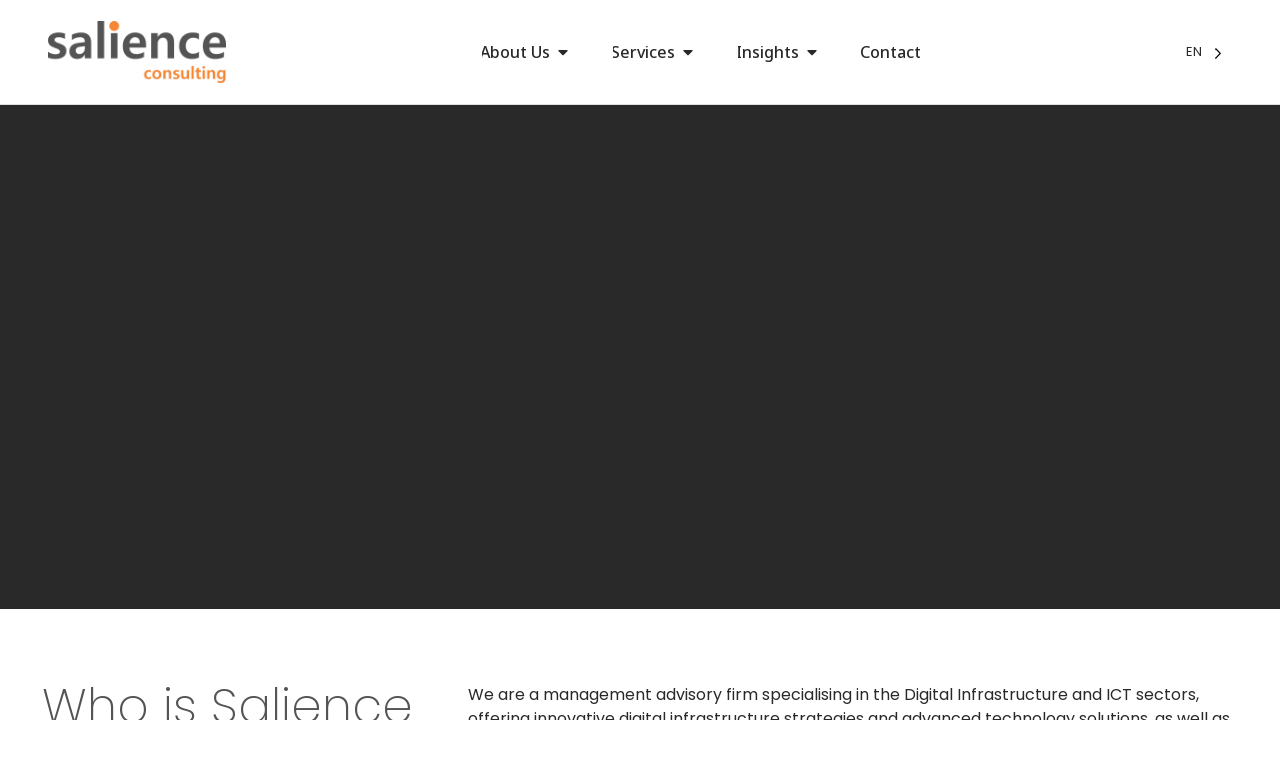

--- FILE ---
content_type: text/html
request_url: https://salienceconsulting.ae/
body_size: 37706
content:
<!doctype html>
<html lang="en-US">
<head>
<meta charset="UTF-8">
<meta name="viewport" content="width=device-width, initial-scale=1">
<link rel="profile" href="https://gmpg.org/xfn/11">
<meta name='robots' content='index, follow, max-image-preview:large, max-snippet:-1, max-video-preview:-1' />
<!-- This site is optimized with the Yoast SEO plugin v26.5 - https://yoast.com/wordpress/plugins/seo/ -->
<title>Salience Consulting | Transforming countries and communities</title>
<meta name="description" content="Salience Consulting is a global telecommunications consultancy specializing in digital transformation, regulatory guidance, and technical advisory." />
<link rel="canonical" href="https://salienceconsulting.ae/" />
<meta property="og:locale" content="en_US" />
<meta property="og:type" content="website" />
<meta property="og:title" content="Salience Consulting | Transforming countries and communities" />
<meta property="og:description" content="Salience Consulting is a global telecommunications consultancy specializing in digital transformation, regulatory guidance, and technical advisory." />
<meta property="og:url" content="https://salienceconsulting.ae/" />
<meta property="og:site_name" content="Salience Consulting" />
<meta property="article:publisher" content="https://www.facebook.com/salienceconsulting" />
<meta property="article:modified_time" content="2025-12-09T13:54:34+00:00" />
<meta property="og:image" content="https://salienceconsulting.ae/wp-content/uploads/2024/12/Salience-featured-image.jpg" />
<meta property="og:image:width" content="1200" />
<meta property="og:image:height" content="675" />
<meta property="og:image:type" content="image/jpeg" />
<meta name="twitter:card" content="summary_large_image" />
<script type="application/ld+json" class="yoast-schema-graph">{"@context":"https://schema.org","@graph":[{"@type":"WebPage","@id":"https://salienceconsulting.ae/","url":"https://salienceconsulting.ae/","name":"Salience Consulting | Transforming countries and communities","isPartOf":{"@id":"https://salienceconsulting.ae/#website"},"about":{"@id":"https://salienceconsulting.ae/#organization"},"primaryImageOfPage":{"@id":"https://salienceconsulting.ae/#primaryimage"},"image":{"@id":"https://salienceconsulting.ae/#primaryimage"},"thumbnailUrl":"https://salienceconsulting.ae/wp-content/uploads/2024/12/Salience-featured-image.jpg","datePublished":"2025-10-29T09:01:59+00:00","dateModified":"2025-12-09T13:54:34+00:00","description":"Salience Consulting is a global telecommunications consultancy specializing in digital transformation, regulatory guidance, and technical advisory.","breadcrumb":{"@id":"https://salienceconsulting.ae/#breadcrumb"},"inLanguage":"en-US","potentialAction":[{"@type":"ReadAction","target":["https://salienceconsulting.ae/"]}]},{"@type":"ImageObject","inLanguage":"en-US","@id":"https://salienceconsulting.ae/#primaryimage","url":"https://salienceconsulting.ae/wp-content/uploads/2024/12/Salience-featured-image.jpg","contentUrl":"https://salienceconsulting.ae/wp-content/uploads/2024/12/Salience-featured-image.jpg","width":1200,"height":675,"caption":"Salience featured image"},{"@type":"BreadcrumbList","@id":"https://salienceconsulting.ae/#breadcrumb","itemListElement":[{"@type":"ListItem","position":1,"name":"Home"}]},{"@type":"WebSite","@id":"https://salienceconsulting.ae/#website","url":"https://salienceconsulting.ae/","name":"Salience Consulting","description":"Official Website","publisher":{"@id":"https://salienceconsulting.ae/#organization"},"potentialAction":[{"@type":"SearchAction","target":{"@type":"EntryPoint","urlTemplate":"https://salienceconsulting.ae/?s={search_term_string}"},"query-input":{"@type":"PropertyValueSpecification","valueRequired":true,"valueName":"search_term_string"}}],"inLanguage":"en-US"},{"@type":"Organization","@id":"https://salienceconsulting.ae/#organization","name":"Salience Consulting","url":"https://salienceconsulting.ae/","logo":{"@type":"ImageObject","inLanguage":"en-US","@id":"https://salienceconsulting.ae/#/schema/logo/image/","url":"https://salienceconsulting.ae/wp-content/uploads/2024/10/Salience-Master-Logo-White-and-Orange.png","contentUrl":"https://salienceconsulting.ae/wp-content/uploads/2024/10/Salience-Master-Logo-White-and-Orange.png","width":175,"height":60,"caption":"Salience Consulting"},"image":{"@id":"https://salienceconsulting.ae/#/schema/logo/image/"},"sameAs":["https://www.facebook.com/salienceconsulting","https://www.instagram.com/salienceconsulting/","https://www.linkedin.com/company/salience-consulting-llc/"]}]}</script>
<!-- / Yoast SEO plugin. -->
<link rel="alternate" type="application/rss+xml" title="Salience Consulting &raquo; Feed" href="https://salienceconsulting.ae/feed/" />
<link rel="alternate" type="application/rss+xml" title="Salience Consulting &raquo; Comments Feed" href="https://salienceconsulting.ae/comments/feed/" />
<link rel="alternate" title="oEmbed (JSON)" type="application/json+oembed" href="https://salienceconsulting.ae/wp-json/oembed/1.0/embed?url=https%3A%2F%2Fsalienceconsulting.ae%2F" />
<link rel="alternate" title="oEmbed (XML)" type="text/xml+oembed" href="https://salienceconsulting.ae/wp-json/oembed/1.0/embed?url=https%3A%2F%2Fsalienceconsulting.ae%2F&#038;format=xml" />
<!-- This site uses the Google Analytics by MonsterInsights plugin v9.10.0 - Using Analytics tracking - https://www.monsterinsights.com/ -->
<script src="//www.googletagmanager.com/gtag/js?id=G-YZ68MEHG51"  data-cfasync="false" data-wpfc-render="false" async></script>
<script data-cfasync="false" data-wpfc-render="false">
var mi_version = '9.10.0';
var mi_track_user = true;
var mi_no_track_reason = '';
var MonsterInsightsDefaultLocations = {"page_location":"https:\/\/salienceconsulting.ae\/"};
if ( typeof MonsterInsightsPrivacyGuardFilter === 'function' ) {
var MonsterInsightsLocations = (typeof MonsterInsightsExcludeQuery === 'object') ? MonsterInsightsPrivacyGuardFilter( MonsterInsightsExcludeQuery ) : MonsterInsightsPrivacyGuardFilter( MonsterInsightsDefaultLocations );
} else {
var MonsterInsightsLocations = (typeof MonsterInsightsExcludeQuery === 'object') ? MonsterInsightsExcludeQuery : MonsterInsightsDefaultLocations;
}
var disableStrs = [
'ga-disable-G-YZ68MEHG51',
];
/* Function to detect opted out users */
function __gtagTrackerIsOptedOut() {
for (var index = 0; index < disableStrs.length; index++) {
if (document.cookie.indexOf(disableStrs[index] + '=true') > -1) {
return true;
}
}
return false;
}
/* Disable tracking if the opt-out cookie exists. */
if (__gtagTrackerIsOptedOut()) {
for (var index = 0; index < disableStrs.length; index++) {
window[disableStrs[index]] = true;
}
}
/* Opt-out function */
function __gtagTrackerOptout() {
for (var index = 0; index < disableStrs.length; index++) {
document.cookie = disableStrs[index] + '=true; expires=Thu, 31 Dec 2099 23:59:59 UTC; path=/';
window[disableStrs[index]] = true;
}
}
if ('undefined' === typeof gaOptout) {
function gaOptout() {
__gtagTrackerOptout();
}
}
window.dataLayer = window.dataLayer || [];
window.MonsterInsightsDualTracker = {
helpers: {},
trackers: {},
};
if (mi_track_user) {
function __gtagDataLayer() {
dataLayer.push(arguments);
}
function __gtagTracker(type, name, parameters) {
if (!parameters) {
parameters = {};
}
if (parameters.send_to) {
__gtagDataLayer.apply(null, arguments);
return;
}
if (type === 'event') {
parameters.send_to = monsterinsights_frontend.v4_id;
var hookName = name;
if (typeof parameters['event_category'] !== 'undefined') {
hookName = parameters['event_category'] + ':' + name;
}
if (typeof MonsterInsightsDualTracker.trackers[hookName] !== 'undefined') {
MonsterInsightsDualTracker.trackers[hookName](parameters);
} else {
__gtagDataLayer('event', name, parameters);
}
} else {
__gtagDataLayer.apply(null, arguments);
}
}
__gtagTracker('js', new Date());
__gtagTracker('set', {
'developer_id.dZGIzZG': true,
});
if ( MonsterInsightsLocations.page_location ) {
__gtagTracker('set', MonsterInsightsLocations);
}
__gtagTracker('config', 'G-YZ68MEHG51', {"forceSSL":"true","link_attribution":"true"} );
window.gtag = __gtagTracker;										(function () {
/* https://developers.google.com/analytics/devguides/collection/analyticsjs/ */
/* ga and __gaTracker compatibility shim. */
var noopfn = function () {
return null;
};
var newtracker = function () {
return new Tracker();
};
var Tracker = function () {
return null;
};
var p = Tracker.prototype;
p.get = noopfn;
p.set = noopfn;
p.send = function () {
var args = Array.prototype.slice.call(arguments);
args.unshift('send');
__gaTracker.apply(null, args);
};
var __gaTracker = function () {
var len = arguments.length;
if (len === 0) {
return;
}
var f = arguments[len - 1];
if (typeof f !== 'object' || f === null || typeof f.hitCallback !== 'function') {
if ('send' === arguments[0]) {
var hitConverted, hitObject = false, action;
if ('event' === arguments[1]) {
if ('undefined' !== typeof arguments[3]) {
hitObject = {
'eventAction': arguments[3],
'eventCategory': arguments[2],
'eventLabel': arguments[4],
'value': arguments[5] ? arguments[5] : 1,
}
}
}
if ('pageview' === arguments[1]) {
if ('undefined' !== typeof arguments[2]) {
hitObject = {
'eventAction': 'page_view',
'page_path': arguments[2],
}
}
}
if (typeof arguments[2] === 'object') {
hitObject = arguments[2];
}
if (typeof arguments[5] === 'object') {
Object.assign(hitObject, arguments[5]);
}
if ('undefined' !== typeof arguments[1].hitType) {
hitObject = arguments[1];
if ('pageview' === hitObject.hitType) {
hitObject.eventAction = 'page_view';
}
}
if (hitObject) {
action = 'timing' === arguments[1].hitType ? 'timing_complete' : hitObject.eventAction;
hitConverted = mapArgs(hitObject);
__gtagTracker('event', action, hitConverted);
}
}
return;
}
function mapArgs(args) {
var arg, hit = {};
var gaMap = {
'eventCategory': 'event_category',
'eventAction': 'event_action',
'eventLabel': 'event_label',
'eventValue': 'event_value',
'nonInteraction': 'non_interaction',
'timingCategory': 'event_category',
'timingVar': 'name',
'timingValue': 'value',
'timingLabel': 'event_label',
'page': 'page_path',
'location': 'page_location',
'title': 'page_title',
'referrer' : 'page_referrer',
};
for (arg in args) {
if (!(!args.hasOwnProperty(arg) || !gaMap.hasOwnProperty(arg))) {
hit[gaMap[arg]] = args[arg];
} else {
hit[arg] = args[arg];
}
}
return hit;
}
try {
f.hitCallback();
} catch (ex) {
}
};
__gaTracker.create = newtracker;
__gaTracker.getByName = newtracker;
__gaTracker.getAll = function () {
return [];
};
__gaTracker.remove = noopfn;
__gaTracker.loaded = true;
window['__gaTracker'] = __gaTracker;
})();
} else {
console.log("");
(function () {
function __gtagTracker() {
return null;
}
window['__gtagTracker'] = __gtagTracker;
window['gtag'] = __gtagTracker;
})();
}
</script>
<!-- / Google Analytics by MonsterInsights -->
<style id='wp-img-auto-sizes-contain-inline-css'>
img:is([sizes=auto i],[sizes^="auto," i]){contain-intrinsic-size:3000px 1500px}
/*# sourceURL=wp-img-auto-sizes-contain-inline-css */
</style>
<!-- <link rel='stylesheet' id='jet-engine-frontend-css' href='https://salienceconsulting.ae/wp-content/plugins/jet-engine/assets/css/frontend.css?ver=3.7.6' media='all' /> -->
<link rel="stylesheet" type="text/css" href="//salienceconsulting.ae/wp-content/cache/wpfc-minified/1179fd0x/278jo.css" media="all"/>
<style id='global-styles-inline-css'>
:root{--wp--preset--aspect-ratio--square: 1;--wp--preset--aspect-ratio--4-3: 4/3;--wp--preset--aspect-ratio--3-4: 3/4;--wp--preset--aspect-ratio--3-2: 3/2;--wp--preset--aspect-ratio--2-3: 2/3;--wp--preset--aspect-ratio--16-9: 16/9;--wp--preset--aspect-ratio--9-16: 9/16;--wp--preset--color--black: #000000;--wp--preset--color--cyan-bluish-gray: #abb8c3;--wp--preset--color--white: #ffffff;--wp--preset--color--pale-pink: #f78da7;--wp--preset--color--vivid-red: #cf2e2e;--wp--preset--color--luminous-vivid-orange: #ff6900;--wp--preset--color--luminous-vivid-amber: #fcb900;--wp--preset--color--light-green-cyan: #7bdcb5;--wp--preset--color--vivid-green-cyan: #00d084;--wp--preset--color--pale-cyan-blue: #8ed1fc;--wp--preset--color--vivid-cyan-blue: #0693e3;--wp--preset--color--vivid-purple: #9b51e0;--wp--preset--gradient--vivid-cyan-blue-to-vivid-purple: linear-gradient(135deg,rgb(6,147,227) 0%,rgb(155,81,224) 100%);--wp--preset--gradient--light-green-cyan-to-vivid-green-cyan: linear-gradient(135deg,rgb(122,220,180) 0%,rgb(0,208,130) 100%);--wp--preset--gradient--luminous-vivid-amber-to-luminous-vivid-orange: linear-gradient(135deg,rgb(252,185,0) 0%,rgb(255,105,0) 100%);--wp--preset--gradient--luminous-vivid-orange-to-vivid-red: linear-gradient(135deg,rgb(255,105,0) 0%,rgb(207,46,46) 100%);--wp--preset--gradient--very-light-gray-to-cyan-bluish-gray: linear-gradient(135deg,rgb(238,238,238) 0%,rgb(169,184,195) 100%);--wp--preset--gradient--cool-to-warm-spectrum: linear-gradient(135deg,rgb(74,234,220) 0%,rgb(151,120,209) 20%,rgb(207,42,186) 40%,rgb(238,44,130) 60%,rgb(251,105,98) 80%,rgb(254,248,76) 100%);--wp--preset--gradient--blush-light-purple: linear-gradient(135deg,rgb(255,206,236) 0%,rgb(152,150,240) 100%);--wp--preset--gradient--blush-bordeaux: linear-gradient(135deg,rgb(254,205,165) 0%,rgb(254,45,45) 50%,rgb(107,0,62) 100%);--wp--preset--gradient--luminous-dusk: linear-gradient(135deg,rgb(255,203,112) 0%,rgb(199,81,192) 50%,rgb(65,88,208) 100%);--wp--preset--gradient--pale-ocean: linear-gradient(135deg,rgb(255,245,203) 0%,rgb(182,227,212) 50%,rgb(51,167,181) 100%);--wp--preset--gradient--electric-grass: linear-gradient(135deg,rgb(202,248,128) 0%,rgb(113,206,126) 100%);--wp--preset--gradient--midnight: linear-gradient(135deg,rgb(2,3,129) 0%,rgb(40,116,252) 100%);--wp--preset--font-size--small: 13px;--wp--preset--font-size--medium: 20px;--wp--preset--font-size--large: 36px;--wp--preset--font-size--x-large: 42px;--wp--preset--spacing--20: 0.44rem;--wp--preset--spacing--30: 0.67rem;--wp--preset--spacing--40: 1rem;--wp--preset--spacing--50: 1.5rem;--wp--preset--spacing--60: 2.25rem;--wp--preset--spacing--70: 3.38rem;--wp--preset--spacing--80: 5.06rem;--wp--preset--shadow--natural: 6px 6px 9px rgba(0, 0, 0, 0.2);--wp--preset--shadow--deep: 12px 12px 50px rgba(0, 0, 0, 0.4);--wp--preset--shadow--sharp: 6px 6px 0px rgba(0, 0, 0, 0.2);--wp--preset--shadow--outlined: 6px 6px 0px -3px rgb(255, 255, 255), 6px 6px rgb(0, 0, 0);--wp--preset--shadow--crisp: 6px 6px 0px rgb(0, 0, 0);}:root { --wp--style--global--content-size: 800px;--wp--style--global--wide-size: 1200px; }:where(body) { margin: 0; }.wp-site-blocks > .alignleft { float: left; margin-right: 2em; }.wp-site-blocks > .alignright { float: right; margin-left: 2em; }.wp-site-blocks > .aligncenter { justify-content: center; margin-left: auto; margin-right: auto; }:where(.wp-site-blocks) > * { margin-block-start: 24px; margin-block-end: 0; }:where(.wp-site-blocks) > :first-child { margin-block-start: 0; }:where(.wp-site-blocks) > :last-child { margin-block-end: 0; }:root { --wp--style--block-gap: 24px; }:root :where(.is-layout-flow) > :first-child{margin-block-start: 0;}:root :where(.is-layout-flow) > :last-child{margin-block-end: 0;}:root :where(.is-layout-flow) > *{margin-block-start: 24px;margin-block-end: 0;}:root :where(.is-layout-constrained) > :first-child{margin-block-start: 0;}:root :where(.is-layout-constrained) > :last-child{margin-block-end: 0;}:root :where(.is-layout-constrained) > *{margin-block-start: 24px;margin-block-end: 0;}:root :where(.is-layout-flex){gap: 24px;}:root :where(.is-layout-grid){gap: 24px;}.is-layout-flow > .alignleft{float: left;margin-inline-start: 0;margin-inline-end: 2em;}.is-layout-flow > .alignright{float: right;margin-inline-start: 2em;margin-inline-end: 0;}.is-layout-flow > .aligncenter{margin-left: auto !important;margin-right: auto !important;}.is-layout-constrained > .alignleft{float: left;margin-inline-start: 0;margin-inline-end: 2em;}.is-layout-constrained > .alignright{float: right;margin-inline-start: 2em;margin-inline-end: 0;}.is-layout-constrained > .aligncenter{margin-left: auto !important;margin-right: auto !important;}.is-layout-constrained > :where(:not(.alignleft):not(.alignright):not(.alignfull)){max-width: var(--wp--style--global--content-size);margin-left: auto !important;margin-right: auto !important;}.is-layout-constrained > .alignwide{max-width: var(--wp--style--global--wide-size);}body .is-layout-flex{display: flex;}.is-layout-flex{flex-wrap: wrap;align-items: center;}.is-layout-flex > :is(*, div){margin: 0;}body .is-layout-grid{display: grid;}.is-layout-grid > :is(*, div){margin: 0;}body{padding-top: 0px;padding-right: 0px;padding-bottom: 0px;padding-left: 0px;}a:where(:not(.wp-element-button)){text-decoration: underline;}:root :where(.wp-element-button, .wp-block-button__link){background-color: #32373c;border-width: 0;color: #fff;font-family: inherit;font-size: inherit;font-style: inherit;font-weight: inherit;letter-spacing: inherit;line-height: inherit;padding-top: calc(0.667em + 2px);padding-right: calc(1.333em + 2px);padding-bottom: calc(0.667em + 2px);padding-left: calc(1.333em + 2px);text-decoration: none;text-transform: inherit;}.has-black-color{color: var(--wp--preset--color--black) !important;}.has-cyan-bluish-gray-color{color: var(--wp--preset--color--cyan-bluish-gray) !important;}.has-white-color{color: var(--wp--preset--color--white) !important;}.has-pale-pink-color{color: var(--wp--preset--color--pale-pink) !important;}.has-vivid-red-color{color: var(--wp--preset--color--vivid-red) !important;}.has-luminous-vivid-orange-color{color: var(--wp--preset--color--luminous-vivid-orange) !important;}.has-luminous-vivid-amber-color{color: var(--wp--preset--color--luminous-vivid-amber) !important;}.has-light-green-cyan-color{color: var(--wp--preset--color--light-green-cyan) !important;}.has-vivid-green-cyan-color{color: var(--wp--preset--color--vivid-green-cyan) !important;}.has-pale-cyan-blue-color{color: var(--wp--preset--color--pale-cyan-blue) !important;}.has-vivid-cyan-blue-color{color: var(--wp--preset--color--vivid-cyan-blue) !important;}.has-vivid-purple-color{color: var(--wp--preset--color--vivid-purple) !important;}.has-black-background-color{background-color: var(--wp--preset--color--black) !important;}.has-cyan-bluish-gray-background-color{background-color: var(--wp--preset--color--cyan-bluish-gray) !important;}.has-white-background-color{background-color: var(--wp--preset--color--white) !important;}.has-pale-pink-background-color{background-color: var(--wp--preset--color--pale-pink) !important;}.has-vivid-red-background-color{background-color: var(--wp--preset--color--vivid-red) !important;}.has-luminous-vivid-orange-background-color{background-color: var(--wp--preset--color--luminous-vivid-orange) !important;}.has-luminous-vivid-amber-background-color{background-color: var(--wp--preset--color--luminous-vivid-amber) !important;}.has-light-green-cyan-background-color{background-color: var(--wp--preset--color--light-green-cyan) !important;}.has-vivid-green-cyan-background-color{background-color: var(--wp--preset--color--vivid-green-cyan) !important;}.has-pale-cyan-blue-background-color{background-color: var(--wp--preset--color--pale-cyan-blue) !important;}.has-vivid-cyan-blue-background-color{background-color: var(--wp--preset--color--vivid-cyan-blue) !important;}.has-vivid-purple-background-color{background-color: var(--wp--preset--color--vivid-purple) !important;}.has-black-border-color{border-color: var(--wp--preset--color--black) !important;}.has-cyan-bluish-gray-border-color{border-color: var(--wp--preset--color--cyan-bluish-gray) !important;}.has-white-border-color{border-color: var(--wp--preset--color--white) !important;}.has-pale-pink-border-color{border-color: var(--wp--preset--color--pale-pink) !important;}.has-vivid-red-border-color{border-color: var(--wp--preset--color--vivid-red) !important;}.has-luminous-vivid-orange-border-color{border-color: var(--wp--preset--color--luminous-vivid-orange) !important;}.has-luminous-vivid-amber-border-color{border-color: var(--wp--preset--color--luminous-vivid-amber) !important;}.has-light-green-cyan-border-color{border-color: var(--wp--preset--color--light-green-cyan) !important;}.has-vivid-green-cyan-border-color{border-color: var(--wp--preset--color--vivid-green-cyan) !important;}.has-pale-cyan-blue-border-color{border-color: var(--wp--preset--color--pale-cyan-blue) !important;}.has-vivid-cyan-blue-border-color{border-color: var(--wp--preset--color--vivid-cyan-blue) !important;}.has-vivid-purple-border-color{border-color: var(--wp--preset--color--vivid-purple) !important;}.has-vivid-cyan-blue-to-vivid-purple-gradient-background{background: var(--wp--preset--gradient--vivid-cyan-blue-to-vivid-purple) !important;}.has-light-green-cyan-to-vivid-green-cyan-gradient-background{background: var(--wp--preset--gradient--light-green-cyan-to-vivid-green-cyan) !important;}.has-luminous-vivid-amber-to-luminous-vivid-orange-gradient-background{background: var(--wp--preset--gradient--luminous-vivid-amber-to-luminous-vivid-orange) !important;}.has-luminous-vivid-orange-to-vivid-red-gradient-background{background: var(--wp--preset--gradient--luminous-vivid-orange-to-vivid-red) !important;}.has-very-light-gray-to-cyan-bluish-gray-gradient-background{background: var(--wp--preset--gradient--very-light-gray-to-cyan-bluish-gray) !important;}.has-cool-to-warm-spectrum-gradient-background{background: var(--wp--preset--gradient--cool-to-warm-spectrum) !important;}.has-blush-light-purple-gradient-background{background: var(--wp--preset--gradient--blush-light-purple) !important;}.has-blush-bordeaux-gradient-background{background: var(--wp--preset--gradient--blush-bordeaux) !important;}.has-luminous-dusk-gradient-background{background: var(--wp--preset--gradient--luminous-dusk) !important;}.has-pale-ocean-gradient-background{background: var(--wp--preset--gradient--pale-ocean) !important;}.has-electric-grass-gradient-background{background: var(--wp--preset--gradient--electric-grass) !important;}.has-midnight-gradient-background{background: var(--wp--preset--gradient--midnight) !important;}.has-small-font-size{font-size: var(--wp--preset--font-size--small) !important;}.has-medium-font-size{font-size: var(--wp--preset--font-size--medium) !important;}.has-large-font-size{font-size: var(--wp--preset--font-size--large) !important;}.has-x-large-font-size{font-size: var(--wp--preset--font-size--x-large) !important;}
:root :where(.wp-block-pullquote){font-size: 1.5em;line-height: 1.6;}
/*# sourceURL=global-styles-inline-css */
</style>
<!-- <link rel='stylesheet' id='sbttb-fonts-css' href='https://salienceconsulting.ae/wp-content/plugins/smooth-back-to-top-button/assets/css/sbttb-fonts.css?ver=1.2' media='all' /> -->
<!-- <link rel='stylesheet' id='sbttb-style-css' href='https://salienceconsulting.ae/wp-content/plugins/smooth-back-to-top-button/assets/css/smooth-back-to-top-button.css?ver=1.2' media='all' /> -->
<!-- <link rel='stylesheet' id='cbtns_buttons_creative-buttons_css-css' href='https://salienceconsulting.ae/wp-content/plugins/bwd-creative-buttons/assets/public/css/creative-buttons.css?ver=1.0' media='all' /> -->
<!-- <link rel='stylesheet' id='cbtns_buttons_fontawesome_css-css' href='https://salienceconsulting.ae/wp-content/plugins/bwd-creative-buttons/assets/public/css/all.min.css?ver=1.0' media='all' /> -->
<!-- <link rel='stylesheet' id='weglot-css-css' href='https://salienceconsulting.ae/wp-content/plugins/weglot/dist/css/front-css.css?ver=5.2' media='all' /> -->
<link rel="stylesheet" type="text/css" href="//salienceconsulting.ae/wp-content/cache/wpfc-minified/q80kbs71/278jo.css" media="all"/>
<style id="weglot-custom-style">.country-selector.weglot-dropdown .wgcurrent {
border: 0px;
}
.country-selector.weglot-dropdown .wgcurrent span {
padding-right: 30px;
color: #292929;
}
</style><!-- <link rel='stylesheet' id='new-flag-css-css' href='https://salienceconsulting.ae/wp-content/plugins/weglot/dist/css/new-flags.css?ver=5.2' media='all' /> -->
<!-- <link rel='stylesheet' id='hello-elementor-css' href='https://salienceconsulting.ae/wp-content/themes/hello-elementor/assets/css/reset.css?ver=3.4.5' media='all' /> -->
<!-- <link rel='stylesheet' id='hello-elementor-theme-style-css' href='https://salienceconsulting.ae/wp-content/themes/hello-elementor/assets/css/theme.css?ver=3.4.5' media='all' /> -->
<!-- <link rel='stylesheet' id='hello-elementor-header-footer-css' href='https://salienceconsulting.ae/wp-content/themes/hello-elementor/assets/css/header-footer.css?ver=3.4.5' media='all' /> -->
<!-- <link rel='stylesheet' id='elementor-frontend-css' href='https://salienceconsulting.ae/wp-content/plugins/elementor/assets/css/frontend.min.css?ver=3.33.3' media='all' /> -->
<link rel="stylesheet" type="text/css" href="//salienceconsulting.ae/wp-content/cache/wpfc-minified/fhhim6ft/278jd.css" media="all"/>
<link rel='stylesheet' id='elementor-post-8-css' href='https://salienceconsulting.ae/wp-content/uploads/elementor/css/post-8.css?ver=1766132247' media='all' />
<!-- <link rel='stylesheet' id='widget-image-css' href='https://salienceconsulting.ae/wp-content/plugins/elementor/assets/css/widget-image.min.css?ver=3.33.3' media='all' /> -->
<!-- <link rel='stylesheet' id='e-animation-rotate-css' href='https://salienceconsulting.ae/wp-content/plugins/elementor/assets/lib/animations/styles/e-animation-rotate.min.css?ver=3.33.3' media='all' /> -->
<!-- <link rel='stylesheet' id='widget-nav-menu-css' href='https://salienceconsulting.ae/wp-content/plugins/elementor-pro/assets/css/widget-nav-menu.min.css?ver=3.33.2' media='all' /> -->
<!-- <link rel='stylesheet' id='e-motion-fx-css' href='https://salienceconsulting.ae/wp-content/plugins/elementor-pro/assets/css/modules/motion-fx.min.css?ver=3.33.2' media='all' /> -->
<!-- <link rel='stylesheet' id='widget-icon-list-css' href='https://salienceconsulting.ae/wp-content/plugins/elementor/assets/css/widget-icon-list.min.css?ver=3.33.3' media='all' /> -->
<!-- <link rel='stylesheet' id='widget-mega-menu-css' href='https://salienceconsulting.ae/wp-content/plugins/elementor-pro/assets/css/widget-mega-menu.min.css?ver=3.33.2' media='all' /> -->
<!-- <link rel='stylesheet' id='widget-social-icons-css' href='https://salienceconsulting.ae/wp-content/plugins/elementor/assets/css/widget-social-icons.min.css?ver=3.33.3' media='all' /> -->
<!-- <link rel='stylesheet' id='e-apple-webkit-css' href='https://salienceconsulting.ae/wp-content/plugins/elementor/assets/css/conditionals/apple-webkit.min.css?ver=3.33.3' media='all' /> -->
<!-- <link rel='stylesheet' id='widget-heading-css' href='https://salienceconsulting.ae/wp-content/plugins/elementor/assets/css/widget-heading.min.css?ver=3.33.3' media='all' /> -->
<!-- <link rel='stylesheet' id='widget-form-css' href='https://salienceconsulting.ae/wp-content/plugins/elementor-pro/assets/css/widget-form.min.css?ver=3.33.2' media='all' /> -->
<!-- <link rel='stylesheet' id='widget-video-css' href='https://salienceconsulting.ae/wp-content/plugins/elementor/assets/css/widget-video.min.css?ver=3.33.3' media='all' /> -->
<!-- <link rel='stylesheet' id='widget-icon-box-css' href='https://salienceconsulting.ae/wp-content/plugins/elementor/assets/css/widget-icon-box.min.css?ver=3.33.3' media='all' /> -->
<!-- <link rel='stylesheet' id='widget-counter-css' href='https://salienceconsulting.ae/wp-content/plugins/elementor/assets/css/widget-counter.min.css?ver=3.33.3' media='all' /> -->
<!-- <link rel='stylesheet' id='widget-hotspot-css' href='https://salienceconsulting.ae/wp-content/plugins/elementor-pro/assets/css/widget-hotspot.min.css?ver=3.33.2' media='all' /> -->
<!-- <link rel='stylesheet' id='swiper-css' href='https://salienceconsulting.ae/wp-content/plugins/elementor/assets/lib/swiper/v8/css/swiper.min.css?ver=8.4.5' media='all' /> -->
<!-- <link rel='stylesheet' id='e-swiper-css' href='https://salienceconsulting.ae/wp-content/plugins/elementor/assets/css/conditionals/e-swiper.min.css?ver=3.33.3' media='all' /> -->
<!-- <link rel='stylesheet' id='widget-loop-common-css' href='https://salienceconsulting.ae/wp-content/plugins/elementor-pro/assets/css/widget-loop-common.min.css?ver=3.33.2' media='all' /> -->
<!-- <link rel='stylesheet' id='widget-loop-carousel-css' href='https://salienceconsulting.ae/wp-content/plugins/elementor-pro/assets/css/widget-loop-carousel.min.css?ver=3.33.2' media='all' /> -->
<link rel="stylesheet" type="text/css" href="//salienceconsulting.ae/wp-content/cache/wpfc-minified/2f7u0z66/278li.css" media="all"/>
<link rel='stylesheet' id='elementor-post-28338-css' href='https://salienceconsulting.ae/wp-content/uploads/elementor/css/post-28338.css?ver=1766132285' media='all' />
<link rel='stylesheet' id='elementor-post-11-css' href='https://salienceconsulting.ae/wp-content/uploads/elementor/css/post-11.css?ver=1766132248' media='all' />
<link rel='stylesheet' id='elementor-post-1229-css' href='https://salienceconsulting.ae/wp-content/uploads/elementor/css/post-1229.css?ver=1766132249' media='all' />
<link rel='stylesheet' id='elementor-gf-poppins-css' href='https://fonts.googleapis.com/css?family=Poppins:100,100italic,200,200italic,300,300italic,400,400italic,500,500italic,600,600italic,700,700italic,800,800italic,900,900italic&#038;display=swap' media='all' />
<link rel='stylesheet' id='elementor-gf-cormorantgaramond-css' href='https://fonts.googleapis.com/css?family=Cormorant+Garamond:100,100italic,200,200italic,300,300italic,400,400italic,500,500italic,600,600italic,700,700italic,800,800italic,900,900italic&#038;display=swap' media='all' />
<link rel='stylesheet' id='elementor-gf-notosans-css' href='https://fonts.googleapis.com/css?family=Noto+Sans:100,100italic,200,200italic,300,300italic,400,400italic,500,500italic,600,600italic,700,700italic,800,800italic,900,900italic&#038;display=swap' media='all' />
<link rel='stylesheet' id='elementor-gf-opensans-css' href='https://fonts.googleapis.com/css?family=Open+Sans:100,100italic,200,200italic,300,300italic,400,400italic,500,500italic,600,600italic,700,700italic,800,800italic,900,900italic&#038;display=swap' media='all' />
<script id="real3d-flipbook-global-js-extra">
var flipbookOptions_global = {"pages":[],"pdfUrl":"","printPdfUrl":"","tableOfContent":[],"id":"","bookId":"","date":"","lightboxThumbnailUrl":"","mode":"normal","viewMode":"webgl","pageTextureSize":"2048","pageTextureSizeSmall":"1500","pageTextureSizeMobile":"","pageTextureSizeMobileSmall":"1024","minPixelRatio":"1","pdfTextLayer":"true","zoomMin":"0.9","zoomStep":"2","zoomSize":"","zoomReset":"false","doubleClickZoom":"true","pageDrag":"true","singlePageMode":"false","pageFlipDuration":"1","sound":"true","startPage":"1","pageNumberOffset":"0","deeplinking":{"enabled":"false","prefix":""},"responsiveView":"true","responsiveViewTreshold":"768","responsiveViewRatio":"1","cover":"true","backCover":"true","scaleCover":"false","pageCaptions":"false","height":"400","responsiveHeight":"true","containerRatio":"","thumbnailsOnStart":"false","contentOnStart":"false","searchOnStart":"","searchResultsThumbs":"false","tableOfContentCloseOnClick":"true","thumbsCloseOnClick":"true","autoplayOnStart":"false","autoplayInterval":"3000","autoplayLoop":"true","autoplayStartPage":"1","rightToLeft":"false","pageWidth":"","pageHeight":"","thumbSize":"130","logoImg":"","logoUrl":"","logoUrlTarget":"","logoCSS":"position:absolute;left:0;top:0;","menuSelector":"","zIndex":"auto","preloaderText":"","googleAnalyticsTrackingCode":"","pdfBrowserViewerIfIE":"false","modeMobile":"","viewModeMobile":"","aspectMobile":"","aspectRatioMobile":"0.71","singlePageModeIfMobile":"false","logoHideOnMobile":"false","mobile":{"thumbnailsOnStart":"false","contentOnStart":"false","pagesInMemory":"6","bitmapResizeHeight":"","bitmapResizeQuality":"","currentPage":{"enabled":"false"},"pdfUrl":""},"lightboxCssClass":"","lightboxLink":"","lightboxLinkNewWindow":"true","lightboxBackground":"rgb(81, 85, 88)","lightboxBackgroundPattern":"","lightboxBackgroundImage":"","lightboxContainerCSS":"display:inline-block;padding:10px;","lightboxThumbnailHeight":"300","lightboxThumbnailUrlCSS":"display:block;","lightboxThumbnailInfo":"false","lightboxThumbnailInfoText":"","lightboxThumbnailInfoCSS":"top: 0;  width: 100%; height: 100%; font-size: 16px; color: #000; background: rgba(255,255,255,.8); ","showTitle":"false","showDate":"false","hideThumbnail":"false","lightboxText":"","lightboxTextCSS":"display:block;","lightboxTextPosition":"top","lightBoxOpened":"false","lightBoxFullscreen":"false","lightboxStartPage":"","lightboxMarginV":"0","lightboxMarginH":"0","lights":"true","lightPositionX":"0","lightPositionY":"150","lightPositionZ":"1400","lightIntensity":"0.6","shadows":"true","shadowMapSize":"2048","shadowOpacity":"0.2","shadowDistance":"15","pageHardness":"2","coverHardness":"2","pageRoughness":"1","pageMetalness":"0","pageSegmentsW":"6","pageSegmentsH":"1","pagesInMemory":"20","bitmapResizeHeight":"","bitmapResizeQuality":"","pageMiddleShadowSize":"4","pageMiddleShadowColorL":"#7F7F7F","pageMiddleShadowColorR":"#AAAAAA","antialias":"false","pan":"0","tilt":"0","rotateCameraOnMouseDrag":"true","panMax":"20","panMin":"-20","tiltMax":"0","tiltMin":"0","currentPage":{"enabled":"true","title":"Current page","hAlign":"left","vAlign":"top"},"btnAutoplay":{"enabled":"true","title":"Autoplay"},"btnNext":{"enabled":"true","title":"Next Page"},"btnLast":{"enabled":"false","title":"Last Page"},"btnPrev":{"enabled":"true","title":"Previous Page"},"btnFirst":{"enabled":"false","title":"First Page"},"btnZoomIn":{"enabled":"true","title":"Zoom in"},"btnZoomOut":{"enabled":"true","title":"Zoom out"},"btnToc":{"enabled":"true","title":"Table of Contents"},"btnThumbs":{"enabled":"true","title":"Pages"},"btnShare":{"enabled":"true","title":"Share"},"btnNotes":{"enabled":"false","title":"Notes"},"btnDownloadPages":{"enabled":"false","url":"","title":"Download pages"},"btnDownloadPdf":{"enabled":"true","url":"","title":"Download PDF","forceDownload":"true","openInNewWindow":"true"},"btnSound":{"enabled":"true","title":"Sound"},"btnExpand":{"enabled":"true","title":"Toggle fullscreen"},"btnSingle":{"enabled":"true","title":"Toggle single page"},"btnSearch":{"enabled":"false","title":"Search"},"search":{"enabled":"false","title":"Search"},"btnBookmark":{"enabled":"false","title":"Bookmark"},"btnPrint":{"enabled":"true","title":"Print"},"btnTools":{"enabled":"true","title":"Tools"},"btnClose":{"enabled":"true","title":"Close"},"whatsapp":{"enabled":"true"},"twitter":{"enabled":"true"},"facebook":{"enabled":"true"},"pinterest":{"enabled":"true"},"email":{"enabled":"true"},"linkedin":{"enabled":"true"},"digg":{"enabled":"false"},"reddit":{"enabled":"false"},"shareUrl":"","shareTitle":"","shareImage":"","layout":"1","icons":"FontAwesome","skin":"light","useFontAwesome5":"true","sideNavigationButtons":"true","menuNavigationButtons":"false","backgroundColor":"rgb(81, 85, 88)","backgroundPattern":"","backgroundImage":"","backgroundTransparent":"false","menuBackground":"","menuShadow":"","menuMargin":"0","menuPadding":"0","menuOverBook":"false","menuFloating":"false","menuTransparent":"false","menu2Background":"","menu2Shadow":"","menu2Margin":"0","menu2Padding":"0","menu2OverBook":"true","menu2Floating":"false","menu2Transparent":"true","skinColor":"","skinBackground":"","hideMenu":"false","menuAlignHorizontal":"center","btnColor":"","btnColorHover":"","btnBackground":"none","btnRadius":"0","btnMargin":"0","btnSize":"18","btnPaddingV":"10","btnPaddingH":"10","btnShadow":"","btnTextShadow":"","btnBorder":"","arrowColor":"#fff","arrowColorHover":"#fff","arrowBackground":"rgba(0,0,0,0)","arrowBackgroundHover":"rgba(0, 0, 0, .15)","arrowRadius":"4","arrowMargin":"4","arrowSize":"40","arrowPadding":"10","arrowTextShadow":"0px 0px 1px rgba(0, 0, 0, 1)","arrowBorder":"","closeBtnColorHover":"#FFF","closeBtnBackground":"rgba(0,0,0,.4)","closeBtnRadius":"0","closeBtnMargin":"0","closeBtnSize":"20","closeBtnPadding":"5","closeBtnTextShadow":"","closeBtnBorder":"","floatingBtnColor":"","floatingBtnColorHover":"","floatingBtnBackground":"","floatingBtnBackgroundHover":"","floatingBtnRadius":"","floatingBtnMargin":"","floatingBtnSize":"","floatingBtnPadding":"","floatingBtnShadow":"","floatingBtnTextShadow":"","floatingBtnBorder":"","currentPageMarginV":"5","currentPageMarginH":"5","arrowsAlwaysEnabledForNavigation":"true","arrowsDisabledNotFullscreen":"true","touchSwipeEnabled":"true","fitToWidth":"false","rightClickEnabled":"true","linkColor":"rgba(0, 0, 0, 0)","linkColorHover":"rgba(255, 255, 0, 1)","linkOpacity":"0.4","linkTarget":"_blank","pdfAutoLinks":"false","disableRange":"false","strings":{"print":"Print","printLeftPage":"Print left page","printRightPage":"Print right page","printCurrentPage":"Print current page","printAllPages":"Print all pages","download":"Download","downloadLeftPage":"Download left page","downloadRightPage":"Download right page","downloadCurrentPage":"Download current page","downloadAllPages":"Download all pages","bookmarks":"Bookmarks","bookmarkLeftPage":"Bookmark left page","bookmarkRightPage":"Bookmark right page","bookmarkCurrentPage":"Bookmark current page","search":"Search","findInDocument":"Find in document","pagesFoundContaining":"pages found containing","noMatches":"No matches","matchesFound":"matches found","page":"Page","matches":"matches","thumbnails":"Thumbnails","tableOfContent":"Table of Contents","share":"Share","pressEscToClose":"Press ESC to close","password":"Password","addNote":"Add note","typeInYourNote":"Type in your note..."},"access":"free","backgroundMusic":"","cornerCurl":"false","pdfTools":{"pageHeight":1500,"thumbHeight":200,"quality":0.8,"textLayer":"true","autoConvert":"true"},"slug":"","convertPDFLinks":"true","convertPDFLinksWithClass":"","convertPDFLinksWithoutClass":"","overridePDFEmbedder":"true","overrideDflip":"true","overrideWonderPDFEmbed":"true","override3DFlipBook":"true","overridePDFjsViewer":"true","resumeReading":"false","previewPages":"","previewMode":"","sideBtnColor":"#fff","sideBtnColorHover":"#fff","sideBtnBackground":"rgba(0,0,0,.3)","sideBtnBackgroundHover":"","sideBtnRadius":"0","sideBtnMargin":"0","sideBtnSize":"25","sideBtnPaddingV":"10","sideBtnPaddingH":"10","sideBtnShadow":"","sideBtnTextShadow":"","sideBtnBorder":""};
//# sourceURL=real3d-flipbook-global-js-extra
</script>
<script src='//salienceconsulting.ae/wp-content/cache/wpfc-minified/jy1kndb5/278jo.js' type="text/javascript"></script>
<!-- <script src="https://salienceconsulting.ae/wp-content/plugins/google-analytics-for-wordpress/assets/js/frontend-gtag.min.js?ver=9.10.0" id="monsterinsights-frontend-script-js" async data-wp-strategy="async"></script> -->
<script data-cfasync="false" data-wpfc-render="false" id='monsterinsights-frontend-script-js-extra'>var monsterinsights_frontend = {"js_events_tracking":"true","download_extensions":"doc,pdf,ppt,zip,xls,docx,pptx,xlsx","inbound_paths":"[{\"path\":\"\\\/go\\\/\",\"label\":\"affiliate\"},{\"path\":\"\\\/recommend\\\/\",\"label\":\"affiliate\"}]","home_url":"https:\/\/salienceconsulting.ae","hash_tracking":"false","v4_id":"G-YZ68MEHG51"};</script>
<script src='//salienceconsulting.ae/wp-content/cache/wpfc-minified/77wsml3r/278jo.js' type="text/javascript"></script>
<!-- <script src="https://salienceconsulting.ae/wp-includes/js/jquery/jquery.min.js?ver=3.7.1" id="jquery-core-js"></script> -->
<!-- <script src="https://salienceconsulting.ae/wp-includes/js/jquery/jquery-migrate.min.js?ver=3.4.1" id="jquery-migrate-js"></script> -->
<!-- <script src="https://salienceconsulting.ae/wp-content/plugins/weglot/dist/front-js.js?ver=5.2" id="wp-weglot-js-js"></script> -->
<link rel="https://api.w.org/" href="https://salienceconsulting.ae/wp-json/" /><link rel="alternate" title="JSON" type="application/json" href="https://salienceconsulting.ae/wp-json/wp/v2/pages/28338" />
<style type="text/css">
.progress-wrap {
bottom: 30px;
height: 46px;
width: 46px;
border-radius: 46px;
background-color: #ffffff;
box-shadow: inset 0 0 0 2px #cccccc;
}
.progress-wrap.btn-left-side {
left: 30px;
}
.progress-wrap.btn-right-side {
right: 30px;
}
.progress-wrap.btn-center {
inset-inline: 0;
margin-inline: auto;
}
.progress-wrap::after {
width: 46px;
height: 46px;
color: #1f2029;
font-size: 24px;
content: '\e900';
line-height: 46px;
}
.progress-wrap:hover::after {
color: #1f2029;
}
.progress-wrap svg.progress-circle path {
stroke: #1f2029;
stroke-width: 2px;
}
</style>
<link rel="alternate" href="https://salienceconsulting.ae/" hreflang="en"/>
<link rel="alternate" href="https://salienceconsulting.ae/fr/" hreflang="fr"/>
<link rel="alternate" href="https://salienceconsulting.ae/pt/" hreflang="pt"/>
<link rel="alternate" href="https://salienceconsulting.ae/ar/" hreflang="ar"/>
<link rel="alternate" href="https://salienceconsulting.ae/es/" hreflang="es"/>
<script type="application/json" id="weglot-data">{"website":"https:\/\/salienceconsulting.ae","uid":"7f64a67616","project_slug":"salience","language_from":"en","language_from_custom_flag":null,"language_from_custom_name":null,"excluded_paths":[],"excluded_blocks":[{"value":".email-footer","description":"Email footer"},{"value":"body > div.ekit-template-content-markup.ekit-template-content-footer.ekit-template-content-theme-support > div > section.elementor-section.elementor-top-section.elementor-element.elementor-element-a70191e.elementor-section-content-middle.elementor-section","description":"Email footer 2"}],"custom_settings":{"button_style":{"is_dropdown":true,"flag_type":"shiny","with_name":true,"custom_css":".country-selector.weglot-dropdown .wgcurrent {\r\n    border: 0px;\r\n}\r\n\r\n.country-selector.weglot-dropdown .wgcurrent span {\r\n\tpadding-right: 30px;\r\n\tcolor: #292929;\r\n}\r\n\r\n\r\n\r\n","with_flags":false,"full_name":false},"wp_user_version":"4.3.2","translate_email":false,"translate_search":false,"translate_amp":false,"switchers":[{"templates":{"name":"default","hash":"7291e68cc8bd3797365f7964a807f78b1c6c90fb"},"location":[],"style":{"with_flags":false,"flag_type":"shiny","with_name":true,"full_name":false,"is_dropdown":true}}]},"pending_translation_enabled":false,"curl_ssl_check_enabled":true,"custom_css":".country-selector.weglot-dropdown .wgcurrent {\r\n    border: 0px;\r\n}\r\n\r\n.country-selector.weglot-dropdown .wgcurrent span {\r\n\tpadding-right: 30px;\r\n\tcolor: #292929;\r\n}\r\n\r\n\r\n\r\n","languages":[{"language_to":"fr","custom_code":null,"custom_name":null,"custom_local_name":null,"provider":null,"enabled":true,"automatic_translation_enabled":true,"deleted_at":null,"connect_host_destination":null,"custom_flag":null},{"language_to":"pt","custom_code":null,"custom_name":null,"custom_local_name":null,"provider":null,"enabled":true,"automatic_translation_enabled":true,"deleted_at":null,"connect_host_destination":null,"custom_flag":null},{"language_to":"ar","custom_code":null,"custom_name":null,"custom_local_name":null,"provider":null,"enabled":true,"automatic_translation_enabled":true,"deleted_at":null,"connect_host_destination":null,"custom_flag":null},{"language_to":"es","custom_code":null,"custom_name":null,"custom_local_name":null,"provider":null,"enabled":true,"automatic_translation_enabled":true,"deleted_at":null,"connect_host_destination":null,"custom_flag":null}],"organization_slug":"w-dcf2aa606b","api_domain":"cdn-api-weglot.com","current_language":"en","switcher_links":{"en":"https:\/\/salienceconsulting.ae\/","fr":"https:\/\/salienceconsulting.ae\/fr\/","pt":"https:\/\/salienceconsulting.ae\/pt\/","ar":"https:\/\/salienceconsulting.ae\/ar\/","es":"https:\/\/salienceconsulting.ae\/es\/"},"original_path":"\/"}</script><meta name="generator" content="Elementor 3.33.3; features: e_font_icon_svg, additional_custom_breakpoints; settings: css_print_method-external, google_font-enabled, font_display-swap">
<meta name="google-site-verification" content="pH3bGhF4BsL-RTt3-3lRUNy0o987D1EzKvCqeM9S-IM" />
<style>
.e-con.e-parent:nth-of-type(n+4):not(.e-lazyloaded):not(.e-no-lazyload),
.e-con.e-parent:nth-of-type(n+4):not(.e-lazyloaded):not(.e-no-lazyload) * {
background-image: none !important;
}
@media screen and (max-height: 1024px) {
.e-con.e-parent:nth-of-type(n+3):not(.e-lazyloaded):not(.e-no-lazyload),
.e-con.e-parent:nth-of-type(n+3):not(.e-lazyloaded):not(.e-no-lazyload) * {
background-image: none !important;
}
}
@media screen and (max-height: 640px) {
.e-con.e-parent:nth-of-type(n+2):not(.e-lazyloaded):not(.e-no-lazyload),
.e-con.e-parent:nth-of-type(n+2):not(.e-lazyloaded):not(.e-no-lazyload) * {
background-image: none !important;
}
}
</style>
<link rel="icon" href="https://salienceconsulting.ae/wp-content/uploads/2024/11/cropped-salience-favicon-32x32.png" sizes="32x32" />
<link rel="icon" href="https://salienceconsulting.ae/wp-content/uploads/2024/11/cropped-salience-favicon-192x192.png" sizes="192x192" />
<link rel="apple-touch-icon" href="https://salienceconsulting.ae/wp-content/uploads/2024/11/cropped-salience-favicon-180x180.png" />
<meta name="msapplication-TileImage" content="https://salienceconsulting.ae/wp-content/uploads/2024/11/cropped-salience-favicon-270x270.png" />
<style id="wp-custom-css">
/* Non-List-Related CSS Rules */
.elementor-11 .elementor-element.elementor-element-5896db3 .elementor-nav-menu--dropdown {
padding-bottom: 10px;
padding-top: 10px;
}
.jet-horizontal-timeline,
.jet-horizontal-timeline__nav {
position: relative;
}
.jet-horizontal-timeline__arrow {
position: absolute !important;
top: 50% !important;
transform: translateY(-50%) !important;
z-index: 15;
transition: top 0.2s ease;
}
.jet-horizontal-timeline__nav {
top: 50% !important;
transform: translateY(-50%) !important;
}
.carousel-thumbnail {
cursor: pointer;
opacity: 0.6;
transition: all 0.3s ease;
border: 3px solid transparent;
box-sizing: border-box; 
}
.carousel-thumbnail.active-thumbnail {
opacity: 1;
border-color: #ff8c00;
}
</style>
</head>
<body data-rsssl=1 class="home wp-singular page-template page-template-elementor_header_footer page page-id-28338 wp-custom-logo wp-embed-responsive wp-theme-hello-elementor hello-elementor-default elementor-default elementor-template-full-width elementor-kit-8 elementor-page elementor-page-28338">
<a class="skip-link screen-reader-text" href="#content">Skip to content</a>
<header data-elementor-type="header" data-elementor-id="11" class="elementor elementor-11 elementor-location-header" data-elementor-post-type="elementor_library">
<div class="elementor-element elementor-element-f85a85a e-con-full elementor-hidden-desktop elementor-hidden-tablet e-flex e-con e-parent" data-id="f85a85a" data-element_type="container" data-settings="{&quot;background_background&quot;:&quot;classic&quot;,&quot;background_motion_fx_motion_fx_scrolling&quot;:&quot;yes&quot;,&quot;jet_parallax_layout_list&quot;:[],&quot;background_motion_fx_devices&quot;:[&quot;desktop&quot;,&quot;tablet&quot;,&quot;mobile&quot;]}">
<div class="elementor-element elementor-element-540df9c elementor-widget-mobile__width-initial elementor-widget__width-initial elementor-widget elementor-widget-theme-site-logo elementor-widget-image" data-id="540df9c" data-element_type="widget" data-widget_type="theme-site-logo.default">
<div class="elementor-widget-container">
<a href="https://salienceconsulting.ae">
<img fetchpriority="high" width="2209" height="760" src="https://salienceconsulting.ae/wp-content/uploads/2024/10/Salience-Master-Logo-Grey-and-Orange-1.png" class="attachment-full size-full wp-image-25572" alt="" srcset="https://salienceconsulting.ae/wp-content/uploads/2024/10/Salience-Master-Logo-Grey-and-Orange-1.png 2209w, https://salienceconsulting.ae/wp-content/uploads/2024/10/Salience-Master-Logo-Grey-and-Orange-1-300x103.png 300w, https://salienceconsulting.ae/wp-content/uploads/2024/10/Salience-Master-Logo-Grey-and-Orange-1-1024x352.png 1024w, https://salienceconsulting.ae/wp-content/uploads/2024/10/Salience-Master-Logo-Grey-and-Orange-1-768x264.png 768w, https://salienceconsulting.ae/wp-content/uploads/2024/10/Salience-Master-Logo-Grey-and-Orange-1-1536x528.png 1536w, https://salienceconsulting.ae/wp-content/uploads/2024/10/Salience-Master-Logo-Grey-and-Orange-1-2048x705.png 2048w" sizes="(max-width: 2209px) 100vw, 2209px" />				</a>
</div>
</div>
<div class="elementor-element elementor-element-5896db3 elementor-nav-menu--dropdown-mobile elementor-widget-mobile__width-initial elementor-nav-menu__align-center elementor-nav-menu--stretch elementor-nav-menu__text-align-aside elementor-nav-menu--toggle elementor-nav-menu--burger elementor-widget elementor-widget-nav-menu" data-id="5896db3" data-element_type="widget" data-settings="{&quot;toggle_icon_hover_animation&quot;:&quot;rotate&quot;,&quot;full_width&quot;:&quot;stretch&quot;,&quot;submenu_icon&quot;:{&quot;value&quot;:&quot;&lt;svg aria-hidden=\&quot;true\&quot; class=\&quot;fa-svg-chevron-down e-font-icon-svg e-fas-chevron-down\&quot; viewBox=\&quot;0 0 448 512\&quot; xmlns=\&quot;http:\/\/www.w3.org\/2000\/svg\&quot;&gt;&lt;path d=\&quot;M207.029 381.476L12.686 187.132c-9.373-9.373-9.373-24.569 0-33.941l22.667-22.667c9.357-9.357 24.522-9.375 33.901-.04L224 284.505l154.745-154.021c9.379-9.335 24.544-9.317 33.901.04l22.667 22.667c9.373 9.373 9.373 24.569 0 33.941L240.971 381.476c-9.373 9.372-24.569 9.372-33.942 0z\&quot;&gt;&lt;\/path&gt;&lt;\/svg&gt;&quot;,&quot;library&quot;:&quot;fa-solid&quot;},&quot;layout&quot;:&quot;horizontal&quot;,&quot;toggle&quot;:&quot;burger&quot;}" data-widget_type="nav-menu.default">
<div class="elementor-widget-container">
<nav aria-label="Menu" class="elementor-nav-menu--main elementor-nav-menu__container elementor-nav-menu--layout-horizontal e--pointer-none">
<ul id="menu-1-5896db3" class="elementor-nav-menu"><li class="menu-item menu-item-type-custom menu-item-object-custom menu-item-has-children menu-item-1743"><a href="#" class="elementor-item elementor-item-anchor">About Us</a>
<ul class="sub-menu elementor-nav-menu--dropdown">
<li class="menu-item menu-item-type-post_type menu-item-object-page menu-item-1476"><a href="https://salienceconsulting.ae/how-we-stand-out/" class="elementor-sub-item">How we stand out</a></li>
<li class="menu-item menu-item-type-post_type menu-item-object-page menu-item-1744"><a href="https://salienceconsulting.ae/our-people/" class="elementor-sub-item">Our Team</a></li>
<li class="menu-item menu-item-type-post_type menu-item-object-page menu-item-28925"><a href="https://salienceconsulting.ae/offices-worldwide/" class="elementor-sub-item">Offices Worldwide</a></li>
<li class="menu-item menu-item-type-post_type menu-item-object-page menu-item-1972"><a href="https://salienceconsulting.ae/our-social-impact/" class="elementor-sub-item">Social Impact</a></li>
</ul>
</li>
<li class="menu-item menu-item-type-custom menu-item-object-custom menu-item-has-children menu-item-1187"><a href="#" class="elementor-item elementor-item-anchor">Expertise</a>
<ul class="sub-menu elementor-nav-menu--dropdown">
<li class="menu-item menu-item-type-post_type menu-item-object-page menu-item-1833"><a href="https://salienceconsulting.ae/technical-advisory/" class="elementor-sub-item">Technical advisory</a></li>
<li class="menu-item menu-item-type-post_type menu-item-object-page menu-item-29139"><a href="https://salienceconsulting.ae/regulation-economics-and-operating-models/" class="elementor-sub-item">REO</a></li>
<li class="menu-item menu-item-type-post_type menu-item-object-page menu-item-29138"><a href="https://salienceconsulting.ae/commercial-and-financial-advisory/" class="elementor-sub-item">Commercial &#038; Financial Advisory</a></li>
<li class="menu-item menu-item-type-post_type menu-item-object-page menu-item-27051"><a href="https://salienceconsulting.ae/recruitment-solutions/" class="elementor-sub-item">Recruitment Solutions</a></li>
<li class="menu-item menu-item-type-post_type menu-item-object-page menu-item-22546"><a href="https://salienceconsulting.ae/our-clients-and-projects/" class="elementor-sub-item">Clients &#038; Projects</a></li>
</ul>
</li>
<li class="menu-item menu-item-type-custom menu-item-object-custom menu-item-has-children menu-item-15"><a href="#" class="elementor-item elementor-item-anchor">Insights</a>
<ul class="sub-menu elementor-nav-menu--dropdown">
<li class="menu-item menu-item-type-post_type menu-item-object-page menu-item-1975"><a href="https://salienceconsulting.ae/articles/" class="elementor-sub-item">Articles</a></li>
<li class="menu-item menu-item-type-post_type menu-item-object-page menu-item-22248"><a href="https://salienceconsulting.ae/whitepapers/" class="elementor-sub-item">Whitepapers</a></li>
<li class="menu-item menu-item-type-post_type menu-item-object-page menu-item-23007"><a href="https://salienceconsulting.ae/company-news-events/" class="elementor-sub-item">Company News &#038; Events</a></li>
<li class="menu-item menu-item-type-post_type menu-item-object-page menu-item-27876"><a href="https://salienceconsulting.ae/case-studies/" class="elementor-sub-item">Case studies</a></li>
</ul>
</li>
<li class="menu-item menu-item-type-post_type menu-item-object-page menu-item-22302"><a href="https://salienceconsulting.ae/contact/" class="elementor-item">Contact</a></li>
<li class="weglot-parent-menu-item wg-en weglot-lang menu-item-weglot weglot-language en menu-item menu-item-type-custom menu-item-object-custom menu-item-has-children menu-item-24400"><a href="#weglot_switcher" title="English" data-wg-notranslate="true" class="elementor-item elementor-item-anchor">EN</a>
<ul class="sub-menu elementor-nav-menu--dropdown">
<li class="weglot-lang menu-item-weglot weglot-language weglot-fr menu-item menu-item-type-custom menu-item-object-custom menu-item-weglot-24400-fr"><a href="https://salienceconsulting.ae/fr/" title="Français" data-wg-notranslate="true" class="elementor-sub-item">FR</a></li>
<li class="weglot-lang menu-item-weglot weglot-language weglot-pt menu-item menu-item-type-custom menu-item-object-custom menu-item-weglot-24400-pt"><a href="https://salienceconsulting.ae/pt/" title="Português" data-wg-notranslate="true" class="elementor-sub-item">PT</a></li>
<li class="weglot-lang menu-item-weglot weglot-language weglot-ar menu-item menu-item-type-custom menu-item-object-custom menu-item-weglot-24400-ar"><a href="https://salienceconsulting.ae/ar/" title="العربية‏" data-wg-notranslate="true" class="elementor-sub-item">AR</a></li>
<li class="weglot-lang menu-item-weglot weglot-language weglot-es menu-item menu-item-type-custom menu-item-object-custom menu-item-weglot-24400-es"><a href="https://salienceconsulting.ae/es/" title="Español" data-wg-notranslate="true" class="elementor-sub-item">ES</a></li>
</ul>
</li>
</ul>			</nav>
<div class="elementor-menu-toggle" role="button" tabindex="0" aria-label="Menu Toggle" aria-expanded="false">
<span class="elementor-menu-toggle__icon--open elementor-animation-rotate"><svg xmlns="http://www.w3.org/2000/svg" class="ionicon" viewBox="0 0 512 512"><path fill="none" stroke="currentColor" stroke-linecap="round" stroke-miterlimit="10" stroke-width="32" d="M80 160h352M80 256h352M80 352h352"></path></svg></span><span class="elementor-menu-toggle__icon--close elementor-animation-rotate"><svg xmlns="http://www.w3.org/2000/svg" class="ionicon" viewBox="0 0 512 512"><path fill="none" stroke="currentColor" stroke-linecap="round" stroke-linejoin="round" stroke-width="32" d="M368 368L144 144M368 144L144 368"></path></svg></span>		</div>
<nav class="elementor-nav-menu--dropdown elementor-nav-menu__container" aria-hidden="true">
<ul id="menu-2-5896db3" class="elementor-nav-menu"><li class="menu-item menu-item-type-custom menu-item-object-custom menu-item-has-children menu-item-1743"><a href="#" class="elementor-item elementor-item-anchor" tabindex="-1">About Us</a>
<ul class="sub-menu elementor-nav-menu--dropdown">
<li class="menu-item menu-item-type-post_type menu-item-object-page menu-item-1476"><a href="https://salienceconsulting.ae/how-we-stand-out/" class="elementor-sub-item" tabindex="-1">How we stand out</a></li>
<li class="menu-item menu-item-type-post_type menu-item-object-page menu-item-1744"><a href="https://salienceconsulting.ae/our-people/" class="elementor-sub-item" tabindex="-1">Our Team</a></li>
<li class="menu-item menu-item-type-post_type menu-item-object-page menu-item-28925"><a href="https://salienceconsulting.ae/offices-worldwide/" class="elementor-sub-item" tabindex="-1">Offices Worldwide</a></li>
<li class="menu-item menu-item-type-post_type menu-item-object-page menu-item-1972"><a href="https://salienceconsulting.ae/our-social-impact/" class="elementor-sub-item" tabindex="-1">Social Impact</a></li>
</ul>
</li>
<li class="menu-item menu-item-type-custom menu-item-object-custom menu-item-has-children menu-item-1187"><a href="#" class="elementor-item elementor-item-anchor" tabindex="-1">Expertise</a>
<ul class="sub-menu elementor-nav-menu--dropdown">
<li class="menu-item menu-item-type-post_type menu-item-object-page menu-item-1833"><a href="https://salienceconsulting.ae/technical-advisory/" class="elementor-sub-item" tabindex="-1">Technical advisory</a></li>
<li class="menu-item menu-item-type-post_type menu-item-object-page menu-item-29139"><a href="https://salienceconsulting.ae/regulation-economics-and-operating-models/" class="elementor-sub-item" tabindex="-1">REO</a></li>
<li class="menu-item menu-item-type-post_type menu-item-object-page menu-item-29138"><a href="https://salienceconsulting.ae/commercial-and-financial-advisory/" class="elementor-sub-item" tabindex="-1">Commercial &#038; Financial Advisory</a></li>
<li class="menu-item menu-item-type-post_type menu-item-object-page menu-item-27051"><a href="https://salienceconsulting.ae/recruitment-solutions/" class="elementor-sub-item" tabindex="-1">Recruitment Solutions</a></li>
<li class="menu-item menu-item-type-post_type menu-item-object-page menu-item-22546"><a href="https://salienceconsulting.ae/our-clients-and-projects/" class="elementor-sub-item" tabindex="-1">Clients &#038; Projects</a></li>
</ul>
</li>
<li class="menu-item menu-item-type-custom menu-item-object-custom menu-item-has-children menu-item-15"><a href="#" class="elementor-item elementor-item-anchor" tabindex="-1">Insights</a>
<ul class="sub-menu elementor-nav-menu--dropdown">
<li class="menu-item menu-item-type-post_type menu-item-object-page menu-item-1975"><a href="https://salienceconsulting.ae/articles/" class="elementor-sub-item" tabindex="-1">Articles</a></li>
<li class="menu-item menu-item-type-post_type menu-item-object-page menu-item-22248"><a href="https://salienceconsulting.ae/whitepapers/" class="elementor-sub-item" tabindex="-1">Whitepapers</a></li>
<li class="menu-item menu-item-type-post_type menu-item-object-page menu-item-23007"><a href="https://salienceconsulting.ae/company-news-events/" class="elementor-sub-item" tabindex="-1">Company News &#038; Events</a></li>
<li class="menu-item menu-item-type-post_type menu-item-object-page menu-item-27876"><a href="https://salienceconsulting.ae/case-studies/" class="elementor-sub-item" tabindex="-1">Case studies</a></li>
</ul>
</li>
<li class="menu-item menu-item-type-post_type menu-item-object-page menu-item-22302"><a href="https://salienceconsulting.ae/contact/" class="elementor-item" tabindex="-1">Contact</a></li>
<li class="weglot-parent-menu-item wg-en weglot-lang menu-item-weglot weglot-language en menu-item menu-item-type-custom menu-item-object-custom menu-item-has-children menu-item-24400"><a href="#weglot_switcher" title="English" data-wg-notranslate="true" class="elementor-item elementor-item-anchor" tabindex="-1">EN</a>
<ul class="sub-menu elementor-nav-menu--dropdown">
<li class="weglot-lang menu-item-weglot weglot-language weglot-fr menu-item menu-item-type-custom menu-item-object-custom menu-item-weglot-24400-fr"><a href="https://salienceconsulting.ae/fr/" title="Français" data-wg-notranslate="true" class="elementor-sub-item" tabindex="-1">FR</a></li>
<li class="weglot-lang menu-item-weglot weglot-language weglot-pt menu-item menu-item-type-custom menu-item-object-custom menu-item-weglot-24400-pt"><a href="https://salienceconsulting.ae/pt/" title="Português" data-wg-notranslate="true" class="elementor-sub-item" tabindex="-1">PT</a></li>
<li class="weglot-lang menu-item-weglot weglot-language weglot-ar menu-item menu-item-type-custom menu-item-object-custom menu-item-weglot-24400-ar"><a href="https://salienceconsulting.ae/ar/" title="العربية‏" data-wg-notranslate="true" class="elementor-sub-item" tabindex="-1">AR</a></li>
<li class="weglot-lang menu-item-weglot weglot-language weglot-es menu-item menu-item-type-custom menu-item-object-custom menu-item-weglot-24400-es"><a href="https://salienceconsulting.ae/es/" title="Español" data-wg-notranslate="true" class="elementor-sub-item" tabindex="-1">ES</a></li>
</ul>
</li>
</ul>			</nav>
</div>
</div>
</div>
<div class="elementor-element elementor-element-f435d24 elementor-hidden-mobile e-flex e-con-boxed e-con e-parent" data-id="f435d24" data-element_type="container" data-settings="{&quot;jet_parallax_layout_list&quot;:[],&quot;background_motion_fx_devices&quot;:[&quot;desktop&quot;,&quot;tablet&quot;,&quot;mobile&quot;]}">
<div class="e-con-inner">
<div class="elementor-element elementor-element-2bf5817 elementor-widget__width-initial elementor-widget elementor-widget-image" data-id="2bf5817" data-element_type="widget" data-widget_type="image.default">
<div class="elementor-widget-container">
<a href="https://salienceconsulting.ae/">
<img fetchpriority="high" width="2209" height="760" src="https://salienceconsulting.ae/wp-content/uploads/2024/10/Salience-Master-Logo-Grey-and-Orange-1.png" class="attachment-full size-full wp-image-25572" alt="" srcset="https://salienceconsulting.ae/wp-content/uploads/2024/10/Salience-Master-Logo-Grey-and-Orange-1.png 2209w, https://salienceconsulting.ae/wp-content/uploads/2024/10/Salience-Master-Logo-Grey-and-Orange-1-300x103.png 300w, https://salienceconsulting.ae/wp-content/uploads/2024/10/Salience-Master-Logo-Grey-and-Orange-1-1024x352.png 1024w, https://salienceconsulting.ae/wp-content/uploads/2024/10/Salience-Master-Logo-Grey-and-Orange-1-768x264.png 768w, https://salienceconsulting.ae/wp-content/uploads/2024/10/Salience-Master-Logo-Grey-and-Orange-1-1536x528.png 1536w, https://salienceconsulting.ae/wp-content/uploads/2024/10/Salience-Master-Logo-Grey-and-Orange-1-2048x705.png 2048w" sizes="(max-width: 2209px) 100vw, 2209px" />								</a>
</div>
</div>
<div class="elementor-element elementor-element-f57424b e-fit_to_content e-n-menu-mobile e-n-menu-layout-horizontal elementor-widget elementor-widget-n-menu" data-id="f57424b" data-element_type="widget" data-settings="{&quot;menu_items&quot;:[{&quot;item_title&quot;:&quot;About Us&quot;,&quot;_id&quot;:&quot;c20d872&quot;,&quot;item_dropdown_content&quot;:&quot;yes&quot;,&quot;item_link&quot;:{&quot;url&quot;:&quot;&quot;,&quot;is_external&quot;:&quot;&quot;,&quot;nofollow&quot;:&quot;&quot;,&quot;custom_attributes&quot;:&quot;&quot;},&quot;item_icon&quot;:{&quot;value&quot;:&quot;&quot;,&quot;library&quot;:&quot;&quot;},&quot;item_icon_active&quot;:null,&quot;element_id&quot;:&quot;&quot;},{&quot;item_title&quot;:&quot;Services&quot;,&quot;_id&quot;:&quot;e518220&quot;,&quot;item_dropdown_content&quot;:&quot;yes&quot;,&quot;item_link&quot;:{&quot;url&quot;:&quot;&quot;,&quot;is_external&quot;:&quot;&quot;,&quot;nofollow&quot;:&quot;&quot;,&quot;custom_attributes&quot;:&quot;&quot;},&quot;item_icon&quot;:{&quot;value&quot;:&quot;&quot;,&quot;library&quot;:&quot;&quot;},&quot;item_icon_active&quot;:null,&quot;element_id&quot;:&quot;&quot;},{&quot;item_title&quot;:&quot;Insights&quot;,&quot;_id&quot;:&quot;40a89a2&quot;,&quot;item_dropdown_content&quot;:&quot;yes&quot;,&quot;item_link&quot;:{&quot;url&quot;:&quot;&quot;,&quot;is_external&quot;:&quot;&quot;,&quot;nofollow&quot;:&quot;&quot;,&quot;custom_attributes&quot;:&quot;&quot;},&quot;item_icon&quot;:{&quot;value&quot;:&quot;&quot;,&quot;library&quot;:&quot;&quot;},&quot;item_icon_active&quot;:null,&quot;element_id&quot;:&quot;&quot;},{&quot;item_title&quot;:&quot;Contact&quot;,&quot;__dynamic__&quot;:{&quot;item_link&quot;:&quot;[elementor-tag id=\&quot;8c10c4f\&quot; name=\&quot;internal-url\&quot; settings=\&quot;%7B%22type%22%3A%22post%22%2C%22post_id%22%3A%2222250%22%7D\&quot;]&quot;},&quot;_id&quot;:&quot;5dc69c9&quot;,&quot;item_link&quot;:{&quot;url&quot;:&quot;https:\/\/salienceconsulting.ae\/contact\/&quot;,&quot;is_external&quot;:&quot;&quot;,&quot;nofollow&quot;:&quot;&quot;,&quot;custom_attributes&quot;:&quot;&quot;},&quot;item_dropdown_content&quot;:&quot;no&quot;,&quot;item_icon&quot;:{&quot;value&quot;:&quot;&quot;,&quot;library&quot;:&quot;&quot;},&quot;item_icon_active&quot;:null,&quot;element_id&quot;:&quot;&quot;}],&quot;content_width&quot;:&quot;fit_to_content&quot;,&quot;item_position_horizontal&quot;:&quot;center&quot;,&quot;breakpoint_selector&quot;:&quot;mobile&quot;,&quot;content_horizontal_position&quot;:&quot;center&quot;,&quot;item_layout&quot;:&quot;horizontal&quot;,&quot;open_on&quot;:&quot;hover&quot;,&quot;horizontal_scroll&quot;:&quot;disable&quot;,&quot;menu_item_title_distance_from_content&quot;:{&quot;unit&quot;:&quot;px&quot;,&quot;size&quot;:0,&quot;sizes&quot;:[]},&quot;menu_item_title_distance_from_content_tablet&quot;:{&quot;unit&quot;:&quot;px&quot;,&quot;size&quot;:&quot;&quot;,&quot;sizes&quot;:[]},&quot;menu_item_title_distance_from_content_mobile&quot;:{&quot;unit&quot;:&quot;px&quot;,&quot;size&quot;:&quot;&quot;,&quot;sizes&quot;:[]}}" data-widget_type="mega-menu.default">
<div class="elementor-widget-container">
<nav class="e-n-menu" data-widget-number="257" aria-label="Menu">
<button class="e-n-menu-toggle" id="menu-toggle-257" aria-haspopup="true" aria-expanded="false" aria-controls="menubar-257" aria-label="Menu Toggle">
<span class="e-n-menu-toggle-icon e-open">
<svg class="e-font-icon-svg e-eicon-menu-bar" viewBox="0 0 1000 1000" xmlns="http://www.w3.org/2000/svg"><path d="M104 333H896C929 333 958 304 958 271S929 208 896 208H104C71 208 42 237 42 271S71 333 104 333ZM104 583H896C929 583 958 554 958 521S929 458 896 458H104C71 458 42 487 42 521S71 583 104 583ZM104 833H896C929 833 958 804 958 771S929 708 896 708H104C71 708 42 737 42 771S71 833 104 833Z"></path></svg>			</span>
<span class="e-n-menu-toggle-icon e-close">
<svg class="e-font-icon-svg e-eicon-close" viewBox="0 0 1000 1000" xmlns="http://www.w3.org/2000/svg"><path d="M742 167L500 408 258 167C246 154 233 150 217 150 196 150 179 158 167 167 154 179 150 196 150 212 150 229 154 242 171 254L408 500 167 742C138 771 138 800 167 829 196 858 225 858 254 829L496 587 738 829C750 842 767 846 783 846 800 846 817 842 829 829 842 817 846 804 846 783 846 767 842 750 829 737L588 500 833 258C863 229 863 200 833 171 804 137 775 137 742 167Z"></path></svg>			</span>
</button>
<div class="e-n-menu-wrapper" id="menubar-257" aria-labelledby="menu-toggle-257">
<ul class="e-n-menu-heading">
<li class="e-n-menu-item">
<div id="e-n-menu-title-2571" class="e-n-menu-title">
<div class="e-n-menu-title-container">												<span class="e-n-menu-title-text">
About Us						</span>
</div>											<button id="e-n-menu-dropdown-icon-2571" class="e-n-menu-dropdown-icon e-focus" data-tab-index="1" aria-haspopup="true" aria-expanded="false" aria-controls="e-n-menu-content-2571" >
<span class="e-n-menu-dropdown-icon-opened">
<svg aria-hidden="true" class="e-font-icon-svg e-fas-caret-up" viewBox="0 0 320 512" xmlns="http://www.w3.org/2000/svg"><path d="M288.662 352H31.338c-17.818 0-26.741-21.543-14.142-34.142l128.662-128.662c7.81-7.81 20.474-7.81 28.284 0l128.662 128.662c12.6 12.599 3.676 34.142-14.142 34.142z"></path></svg>								<span class="elementor-screen-only">Close About Us</span>
</span>
<span class="e-n-menu-dropdown-icon-closed">
<svg aria-hidden="true" class="e-font-icon-svg e-fas-caret-down" viewBox="0 0 320 512" xmlns="http://www.w3.org/2000/svg"><path d="M31.3 192h257.3c17.8 0 26.7 21.5 14.1 34.1L174.1 354.8c-7.8 7.8-20.5 7.8-28.3 0L17.2 226.1C4.6 213.5 13.5 192 31.3 192z"></path></svg>								<span class="elementor-screen-only">Open About Us</span>
</span>
</button>
</div>
<div class="e-n-menu-content">
<div id="e-n-menu-content-2571" data-tab-index="1" aria-labelledby="e-n-menu-dropdown-icon-2571" class="elementor-element elementor-element-3137ae8 e-con-full e-flex e-con e-child" data-id="3137ae8" data-element_type="container" data-settings="{&quot;jet_parallax_layout_list&quot;:[]}">
<div class="elementor-element elementor-element-ced6086 elementor-widget__width-initial elementor-icon-list--layout-traditional elementor-list-item-link-full_width elementor-widget elementor-widget-icon-list" data-id="ced6086" data-element_type="widget" data-widget_type="icon-list.default">
<div class="elementor-widget-container">
<ul class="elementor-icon-list-items">
<li class="elementor-icon-list-item">
<a href="https://salienceconsulting.ae/how-we-stand-out/">
<span class="elementor-icon-list-text">How We Stand Out</span>
</a>
</li>
<li class="elementor-icon-list-item">
<a href="https://salienceconsulting.ae/our-people/">
<span class="elementor-icon-list-text">Our Team</span>
</a>
</li>
<li class="elementor-icon-list-item">
<a href="https://salienceconsulting.ae/offices-worldwide/">
<span class="elementor-icon-list-text">Offices Worldwide</span>
</a>
</li>
<li class="elementor-icon-list-item">
<a href="https://salienceconsulting.ae/our-social-impact/">
<span class="elementor-icon-list-text">Social Impact</span>
</a>
</li>
</ul>
</div>
</div>
</div>
</div>
</li>
<li class="e-n-menu-item">
<div id="e-n-menu-title-2572" class="e-n-menu-title">
<div class="e-n-menu-title-container">												<span class="e-n-menu-title-text">
Services						</span>
</div>											<button id="e-n-menu-dropdown-icon-2572" class="e-n-menu-dropdown-icon e-focus" data-tab-index="2" aria-haspopup="true" aria-expanded="false" aria-controls="e-n-menu-content-2572" >
<span class="e-n-menu-dropdown-icon-opened">
<svg aria-hidden="true" class="e-font-icon-svg e-fas-caret-up" viewBox="0 0 320 512" xmlns="http://www.w3.org/2000/svg"><path d="M288.662 352H31.338c-17.818 0-26.741-21.543-14.142-34.142l128.662-128.662c7.81-7.81 20.474-7.81 28.284 0l128.662 128.662c12.6 12.599 3.676 34.142-14.142 34.142z"></path></svg>								<span class="elementor-screen-only">Close Services</span>
</span>
<span class="e-n-menu-dropdown-icon-closed">
<svg aria-hidden="true" class="e-font-icon-svg e-fas-caret-down" viewBox="0 0 320 512" xmlns="http://www.w3.org/2000/svg"><path d="M31.3 192h257.3c17.8 0 26.7 21.5 14.1 34.1L174.1 354.8c-7.8 7.8-20.5 7.8-28.3 0L17.2 226.1C4.6 213.5 13.5 192 31.3 192z"></path></svg>								<span class="elementor-screen-only">Open Services</span>
</span>
</button>
</div>
<div class="e-n-menu-content">
<div id="e-n-menu-content-2572" data-tab-index="2" aria-labelledby="e-n-menu-dropdown-icon-2572" class="elementor-element elementor-element-70bc956 e-con-full e-flex e-con e-child" data-id="70bc956" data-element_type="container" data-settings="{&quot;jet_parallax_layout_list&quot;:[]}">
<div class="elementor-element elementor-element-b62ffdf elementor-widget__width-initial elementor-icon-list--layout-traditional elementor-list-item-link-full_width elementor-widget elementor-widget-icon-list" data-id="b62ffdf" data-element_type="widget" data-widget_type="icon-list.default">
<div class="elementor-widget-container">
<ul class="elementor-icon-list-items">
<li class="elementor-icon-list-item">
<a href="https://salienceconsulting.ae/technical-advisory/">
<span class="elementor-icon-list-text">Technical Advisory</span>
</a>
</li>
<li class="elementor-icon-list-item">
<a href="https://salienceconsulting.ae/regulation-economics-and-operating-models/">
<span class="elementor-icon-list-text"> Regulation, Economics And Operating Models</span>
</a>
</li>
<li class="elementor-icon-list-item">
<a href="https://salienceconsulting.ae/commercial-and-financial-advisory/">
<span class="elementor-icon-list-text">Commercial And Financial Advisory</span>
</a>
</li>
<li class="elementor-icon-list-item">
<a href="https://salienceconsulting.ae/recruitment-solutions/">
<span class="elementor-icon-list-text">Recruitment Solutions</span>
</a>
</li>
<li class="elementor-icon-list-item">
<a href="https://salienceconsulting.ae/our-clients-and-projects/">
<span class="elementor-icon-list-text">Clients &amp; Projects</span>
</a>
</li>
</ul>
</div>
</div>
</div>
</div>
</li>
<li class="e-n-menu-item">
<div id="e-n-menu-title-2573" class="e-n-menu-title">
<div class="e-n-menu-title-container">												<span class="e-n-menu-title-text">
Insights						</span>
</div>											<button id="e-n-menu-dropdown-icon-2573" class="e-n-menu-dropdown-icon e-focus" data-tab-index="3" aria-haspopup="true" aria-expanded="false" aria-controls="e-n-menu-content-2573" >
<span class="e-n-menu-dropdown-icon-opened">
<svg aria-hidden="true" class="e-font-icon-svg e-fas-caret-up" viewBox="0 0 320 512" xmlns="http://www.w3.org/2000/svg"><path d="M288.662 352H31.338c-17.818 0-26.741-21.543-14.142-34.142l128.662-128.662c7.81-7.81 20.474-7.81 28.284 0l128.662 128.662c12.6 12.599 3.676 34.142-14.142 34.142z"></path></svg>								<span class="elementor-screen-only">Close Insights</span>
</span>
<span class="e-n-menu-dropdown-icon-closed">
<svg aria-hidden="true" class="e-font-icon-svg e-fas-caret-down" viewBox="0 0 320 512" xmlns="http://www.w3.org/2000/svg"><path d="M31.3 192h257.3c17.8 0 26.7 21.5 14.1 34.1L174.1 354.8c-7.8 7.8-20.5 7.8-28.3 0L17.2 226.1C4.6 213.5 13.5 192 31.3 192z"></path></svg>								<span class="elementor-screen-only">Open Insights</span>
</span>
</button>
</div>
<div class="e-n-menu-content">
<div id="e-n-menu-content-2573" data-tab-index="3" aria-labelledby="e-n-menu-dropdown-icon-2573" class="elementor-element elementor-element-0c3a6fb e-con-full e-flex e-con e-child" data-id="0c3a6fb" data-element_type="container" data-settings="{&quot;jet_parallax_layout_list&quot;:[]}">
<div class="elementor-element elementor-element-8147a13 elementor-widget__width-initial elementor-icon-list--layout-traditional elementor-list-item-link-full_width elementor-widget elementor-widget-icon-list" data-id="8147a13" data-element_type="widget" data-widget_type="icon-list.default">
<div class="elementor-widget-container">
<ul class="elementor-icon-list-items">
<li class="elementor-icon-list-item">
<a href="https://salienceconsulting.ae/articles/">
<span class="elementor-icon-list-text">Articles</span>
</a>
</li>
<li class="elementor-icon-list-item">
<a href="https://salienceconsulting.ae/whitepapers/">
<span class="elementor-icon-list-text">Whitepapers</span>
</a>
</li>
<li class="elementor-icon-list-item">
<a href="https://salienceconsulting.ae/company-news-events/">
<span class="elementor-icon-list-text">Company News &amp; Events</span>
</a>
</li>
<li class="elementor-icon-list-item">
<a href="https://salienceconsulting.ae/case-studies/">
<span class="elementor-icon-list-text">Case Studies</span>
</a>
</li>
</ul>
</div>
</div>
</div>
</div>
</li>
<li class="e-n-menu-item">
<div id="e-n-menu-title-2574" class="e-n-menu-title">
<a class="e-n-menu-title-container e-focus e-link" href="https://salienceconsulting.ae/contact/">												<span class="e-n-menu-title-text">
Contact						</span>
</a>									</div>
</li>
</ul>
</div>
</nav>
</div>
</div>
<div class="elementor-element elementor-element-54ca8ee elementor-widget elementor-widget-shortcode" data-id="54ca8ee" data-element_type="widget" data-widget_type="shortcode.default">
<div class="elementor-widget-container">
<div class="elementor-shortcode"><!--Weglot 5.2--><aside data-wg-notranslate="" class="country-selector weglot-dropdown close_outside_click closed weglot-shortcode wg-" tabindex="0" aria-expanded="false" aria-label="Language selected: English"><input id="wg69450a3e1df2b9.646577461766132286179" class="weglot_choice" type="checkbox" name="menu"/><label data-l="en" tabindex="-1" for="wg69450a3e1df2b9.646577461766132286179" class="wgcurrent wg-li weglot-lang weglot-language flag-1 wg-en" data-code-language="wg-en" data-name-language="EN"><span class="wglanguage-name">EN</span></label><ul role="none"><li data-l="fr" class="wg-li weglot-lang weglot-language flag-1 wg-fr" data-code-language="fr" role="option"><a title="Language switcher : French" class="weglot-language-fr" role="option" data-wg-notranslate="" href="https://salienceconsulting.ae/fr/">FR</a></li><li data-l="pt" class="wg-li weglot-lang weglot-language flag-1 wg-pt" data-code-language="pt" role="option"><a title="Language switcher : Portuguese" class="weglot-language-pt" role="option" data-wg-notranslate="" href="https://salienceconsulting.ae/pt/">PT</a></li><li data-l="ar" class="wg-li weglot-lang weglot-language flag-1 wg-ar" data-code-language="ar" role="option"><a title="Language switcher : Arabic" class="weglot-language-ar" role="option" data-wg-notranslate="" href="https://salienceconsulting.ae/ar/">AR</a></li><li data-l="es" class="wg-li weglot-lang weglot-language flag-1 wg-es" data-code-language="es" role="option"><a title="Language switcher : Spanish" class="weglot-language-es" role="option" data-wg-notranslate="" href="https://salienceconsulting.ae/es/">ES</a></li></ul></aside></div>
</div>
</div>
</div>
</div>
</header>
<div data-elementor-type="wp-page" data-elementor-id="28338" class="elementor elementor-28338" data-elementor-post-type="page">
<div class="elementor-element elementor-element-916f4e3 e-con-full elementor-hidden-tablet elementor-hidden-mobile e-flex e-con e-parent" data-id="916f4e3" data-element_type="container" data-settings="{&quot;jet_parallax_layout_list&quot;:[],&quot;background_background&quot;:&quot;video&quot;,&quot;background_video_link&quot;:&quot;https:\/\/salienceconsulting.ae\/wp-content\/uploads\/2025\/12\/Edited-NEW-ladning-page-video.mp4&quot;}">
<div class="elementor-background-video-container elementor-hidden-mobile" aria-hidden="true">
<video class="elementor-background-video-hosted" autoplay muted playsinline loop></video>
</div>		</div>
<div class="elementor-element elementor-element-db0b79b e-con-full elementor-hidden-desktop e-flex e-con e-parent" data-id="db0b79b" data-element_type="container" data-settings="{&quot;jet_parallax_layout_list&quot;:[]}">
<div class="elementor-element elementor-element-4f2e0bd elementor-widget elementor-widget-video" data-id="4f2e0bd" data-element_type="widget" data-settings="{&quot;video_type&quot;:&quot;hosted&quot;,&quot;autoplay&quot;:&quot;yes&quot;,&quot;play_on_mobile&quot;:&quot;yes&quot;,&quot;mute&quot;:&quot;yes&quot;,&quot;loop&quot;:&quot;yes&quot;}" data-widget_type="video.default">
<div class="elementor-widget-container">
<div class="e-hosted-video elementor-wrapper elementor-open-inline">
<video class="elementor-video" src="https://salienceconsulting.ae/wp-content/uploads/2025/12/Mobile-view-Landing-page-video-169-2-1.mp4" autoplay="" loop="" muted="muted" playsinline="" controlsList="nodownload"></video>
</div>
</div>
</div>
</div>
<div class="elementor-element elementor-element-d9b400b e-flex e-con-boxed e-con e-parent" data-id="d9b400b" data-element_type="container" data-settings="{&quot;jet_parallax_layout_list&quot;:[]}">
<div class="e-con-inner">
<div class="elementor-element elementor-element-728604e e-con-full e-flex e-con e-child" data-id="728604e" data-element_type="container" data-settings="{&quot;jet_parallax_layout_list&quot;:[]}">
<div class="elementor-element elementor-element-f3b4458 elementor-widget-tablet__width-inherit elementor-widget elementor-widget-heading" data-id="f3b4458" data-element_type="widget" data-widget_type="heading.default">
<div class="elementor-widget-container">
<h2 class="elementor-heading-title elementor-size-default">Who is Salience</h2>				</div>
</div>
<div class="elementor-element elementor-element-b313149 elementor-widget elementor-widget-button" data-id="b313149" data-element_type="widget" data-widget_type="button.default">
<div class="elementor-widget-container">
<div class="elementor-button-wrapper">
<a class="elementor-button elementor-button-link elementor-size-sm" href="https://salienceconsulting.ae/how-we-stand-out/">
<span class="elementor-button-content-wrapper">
<span class="elementor-button-text">Learn more</span>
</span>
</a>
</div>
</div>
</div>
</div>
<div class="elementor-element elementor-element-31a5c74 e-con-full e-flex e-con e-child" data-id="31a5c74" data-element_type="container" data-settings="{&quot;jet_parallax_layout_list&quot;:[]}">
<div class="elementor-element elementor-element-011100d elementor-widget elementor-widget-text-editor" data-id="011100d" data-element_type="widget" data-widget_type="text-editor.default">
<div class="elementor-widget-container">
<p>We are a management advisory firm specialising in the Digital Infrastructure and ICT sectors, offering innovative digital infrastructure strategies and advanced technology solutions, as well as regulatory, economic, commercial, and financial advisory services. Our team of industry consultants provide valuable insights, ensuring practical, implementable outcomes.</p><p>We support a wide range of clients—including telecom operators, ICT regulators, regional organisations, development banks, investor bodies, and governments in developing countries.</p><p>Discover the difference we can make for you.</p>								</div>
</div>
</div>
</div>
</div>
<div class="elementor-element elementor-element-6d17535e e-flex e-con-boxed e-con e-parent" data-id="6d17535e" data-element_type="container" data-settings="{&quot;jet_parallax_layout_list&quot;:[],&quot;background_background&quot;:&quot;classic&quot;}">
<div class="e-con-inner">
<div class="elementor-element elementor-element-776b064a elementor-widget-mobile__width-initial elementor-widget elementor-widget-heading" data-id="776b064a" data-element_type="widget" data-widget_type="heading.default">
<div class="elementor-widget-container">
<h2 class="elementor-heading-title elementor-size-default">Areas of expertise
</h2>				</div>
</div>
</div>
</div>
<div class="elementor-element elementor-element-3a1f8a91 e-flex e-con-boxed e-con e-parent" data-id="3a1f8a91" data-element_type="container" data-settings="{&quot;jet_parallax_layout_list&quot;:[],&quot;background_background&quot;:&quot;classic&quot;}">
<div class="e-con-inner">
<div class="elementor-element elementor-element-3628e5c3 e-con-full e-flex e-con e-child" data-id="3628e5c3" data-element_type="container" data-settings="{&quot;jet_parallax_layout_list&quot;:[]}">
<div class="elementor-element elementor-element-660bf061 elementor-widget elementor-widget-image" data-id="660bf061" data-element_type="widget" data-widget_type="image.default">
<div class="elementor-widget-container">
<img decoding="async" width="1000" height="1000" src="https://salienceconsulting.ae/wp-content/uploads/2025/12/technical-advisory.jpg" class="attachment-full size-full wp-image-30654" alt="" srcset="https://salienceconsulting.ae/wp-content/uploads/2025/12/technical-advisory.jpg 1000w, https://salienceconsulting.ae/wp-content/uploads/2025/12/technical-advisory-300x300.jpg 300w, https://salienceconsulting.ae/wp-content/uploads/2025/12/technical-advisory-150x150.jpg 150w, https://salienceconsulting.ae/wp-content/uploads/2025/12/technical-advisory-768x768.jpg 768w" sizes="(max-width: 1000px) 100vw, 1000px" />															</div>
</div>
<div class="elementor-element elementor-element-14781557 e-con-full e-flex e-con e-child" data-id="14781557" data-element_type="container" data-settings="{&quot;background_background&quot;:&quot;classic&quot;,&quot;jet_parallax_layout_list&quot;:[]}">
<div class="elementor-element elementor-element-6b38152c elementor-widget elementor-widget-icon-box" data-id="6b38152c" data-element_type="widget" data-widget_type="icon-box.default">
<div class="elementor-widget-container">
<div class="elementor-icon-box-wrapper">
<div class="elementor-icon-box-content">
<h3 class="elementor-icon-box-title">
<a href="https://salienceconsulting.ae/technical-advisory/" >
Technical Advisory 						</a>
</h3>
<p class="elementor-icon-box-description">
We offer forward-looking perspectives across the full spectrum of technical domains in the digital &amp; ICT sectors, from digital transformation strategy and technical due diligence to connectivity and networks advisory, cybersecurity guidance, and infrastructure mapping. <br><br>
Complimenting our advice, we provide implementation assistance based on previous strategic and operational experience, while remaining closely aligned with emerging technologies and industry trends.
</p>
</div>
</div>
</div>
</div>
<div class="elementor-element elementor-element-5c000b0 elementor-widget elementor-widget-button" data-id="5c000b0" data-element_type="widget" data-widget_type="button.default">
<div class="elementor-widget-container">
<div class="elementor-button-wrapper">
<a class="elementor-button elementor-button-link elementor-size-sm" href="https://salienceconsulting.ae/technical-advisory/">
<span class="elementor-button-content-wrapper">
<span class="elementor-button-text">Read More</span>
</span>
</a>
</div>
</div>
</div>
</div>
</div>
<div class="elementor-element elementor-element-7f4307c7 e-con-full e-flex e-con e-child" data-id="7f4307c7" data-element_type="container" data-settings="{&quot;jet_parallax_layout_list&quot;:[]}">
<div class="elementor-element elementor-element-646a2817 elementor-widget elementor-widget-image" data-id="646a2817" data-element_type="widget" data-widget_type="image.default">
<div class="elementor-widget-container">
<img decoding="async" src="https://salienceconsulting.ae/wp-content/uploads/elementor/thumbs/reo-service-revo14yz6d6bhwn84rq97q6o5gqmrzomnjot24tyq8.jpg" title="reo-service" alt="reo-service" loading="lazy" />															</div>
</div>
<div class="elementor-element elementor-element-4bb8be21 e-con-full e-flex e-con e-child" data-id="4bb8be21" data-element_type="container" data-settings="{&quot;background_background&quot;:&quot;classic&quot;,&quot;jet_parallax_layout_list&quot;:[]}">
<div class="elementor-element elementor-element-1293825c elementor-widget elementor-widget-icon-box" data-id="1293825c" data-element_type="widget" data-widget_type="icon-box.default">
<div class="elementor-widget-container">
<div class="elementor-icon-box-wrapper">
<div class="elementor-icon-box-content">
<h3 class="elementor-icon-box-title">
<span  >
Regulation, Economics &amp; Operating Models						</span>
</h3>
<p class="elementor-icon-box-description">
We help optimise
decision-making by providing
strategic advice on defining
and implementing public policy, regulation and public-private partnerships (PPPs). <br><br>
We also provide economic analyses including cost-benefit analysis, network costing, valuation and auction design.
</p>
</div>
</div>
</div>
</div>
<div class="elementor-element elementor-element-ab0d4bb elementor-widget elementor-widget-button" data-id="ab0d4bb" data-element_type="widget" data-widget_type="button.default">
<div class="elementor-widget-container">
<div class="elementor-button-wrapper">
<a class="elementor-button elementor-button-link elementor-size-sm" href="https://salienceconsulting.ae/regulation-economics-and-operating-models/">
<span class="elementor-button-content-wrapper">
<span class="elementor-button-text">Read More</span>
</span>
</a>
</div>
</div>
</div>
</div>
</div>
<div class="elementor-element elementor-element-70c430b9 e-con-full e-flex e-con e-child" data-id="70c430b9" data-element_type="container" data-settings="{&quot;jet_parallax_layout_list&quot;:[]}">
<div class="elementor-element elementor-element-11430751 elementor-widget elementor-widget-image" data-id="11430751" data-element_type="widget" data-widget_type="image.default">
<div class="elementor-widget-container">
<img decoding="async" width="1000" height="1000" src="https://salienceconsulting.ae/wp-content/uploads/2025/11/commercial-advisory.jpg" class="attachment-full size-full wp-image-29464" alt="" srcset="https://salienceconsulting.ae/wp-content/uploads/2025/11/commercial-advisory.jpg 1000w, https://salienceconsulting.ae/wp-content/uploads/2025/11/commercial-advisory-300x300.jpg 300w, https://salienceconsulting.ae/wp-content/uploads/2025/11/commercial-advisory-150x150.jpg 150w, https://salienceconsulting.ae/wp-content/uploads/2025/11/commercial-advisory-768x768.jpg 768w" sizes="(max-width: 1000px) 100vw, 1000px" />															</div>
</div>
<div class="elementor-element elementor-element-4339f7ac e-con-full e-flex e-con e-child" data-id="4339f7ac" data-element_type="container" data-settings="{&quot;background_background&quot;:&quot;classic&quot;,&quot;jet_parallax_layout_list&quot;:[]}">
<div class="elementor-element elementor-element-5603f9e8 elementor-widget__width-initial elementor-widget elementor-widget-icon-box" data-id="5603f9e8" data-element_type="widget" data-widget_type="icon-box.default">
<div class="elementor-widget-container">
<div class="elementor-icon-box-wrapper">
<div class="elementor-icon-box-content">
<h3 class="elementor-icon-box-title">
<span  >
Commercial &amp; Financial Advisory						</span>
</h3>
<p class="elementor-icon-box-description">
We support our customers by identifying investment opportunities, developing and implementing commercial strategies and business cases. Our financial experts provide crucial insights supporting digital infrastructure investment decisions. <br><br>
For established market players, we provide cost and capital structure analysis, asset optimisation, and internal financial audit services.					</p>
</div>
</div>
</div>
</div>
<div class="elementor-element elementor-element-57c3c0b elementor-widget elementor-widget-button" data-id="57c3c0b" data-element_type="widget" data-widget_type="button.default">
<div class="elementor-widget-container">
<div class="elementor-button-wrapper">
<a class="elementor-button elementor-button-link elementor-size-sm" href="https://salienceconsulting.ae/commercial-and-financial-advisory/">
<span class="elementor-button-content-wrapper">
<span class="elementor-button-text">Read More</span>
</span>
</a>
</div>
</div>
</div>
</div>
</div>
<div class="elementor-element elementor-element-4a64b1a3 e-con-full e-flex e-con e-child" data-id="4a64b1a3" data-element_type="container" data-settings="{&quot;jet_parallax_layout_list&quot;:[]}">
<div class="elementor-element elementor-element-b53ef27 elementor-widget elementor-widget-image" data-id="b53ef27" data-element_type="widget" data-widget_type="image.default">
<div class="elementor-widget-container">
<img loading="lazy" decoding="async" width="1000" height="1000" src="https://salienceconsulting.ae/wp-content/uploads/2025/12/recruitment-expertise.jpg" class="attachment-full size-full wp-image-30658" alt="" srcset="https://salienceconsulting.ae/wp-content/uploads/2025/12/recruitment-expertise.jpg 1000w, https://salienceconsulting.ae/wp-content/uploads/2025/12/recruitment-expertise-300x300.jpg 300w, https://salienceconsulting.ae/wp-content/uploads/2025/12/recruitment-expertise-150x150.jpg 150w, https://salienceconsulting.ae/wp-content/uploads/2025/12/recruitment-expertise-768x768.jpg 768w" sizes="(max-width: 1000px) 100vw, 1000px" />															</div>
</div>
<div class="elementor-element elementor-element-37dd79e8 e-con-full e-flex e-con e-child" data-id="37dd79e8" data-element_type="container" data-settings="{&quot;background_background&quot;:&quot;classic&quot;,&quot;jet_parallax_layout_list&quot;:[]}">
<div class="elementor-element elementor-element-6e097a6b elementor-widget elementor-widget-icon-box" data-id="6e097a6b" data-element_type="widget" data-widget_type="icon-box.default">
<div class="elementor-widget-container">
<div class="elementor-icon-box-wrapper">
<div class="elementor-icon-box-content">
<h3 class="elementor-icon-box-title">
<a href="https://salienceconsulting.ae/recruitment-solutions/" >
Recruitment Solutions						</a>
</h3>
<p class="elementor-icon-box-description">
We provide bespoke recruitment services for the Telecom and Digital sectors, ensuring you get technically strong and culturally aligned candidates. <br><br>
Our consultants are industry experts who understand your specific needs, and every candidate is evaluated by in-house Subject Matter Experts (SMEs) to guarantee a high-quality match that adds value to your team from day one.
</p>
</div>
</div>
</div>
</div>
<div class="elementor-element elementor-element-2f6be5f elementor-widget elementor-widget-button" data-id="2f6be5f" data-element_type="widget" data-widget_type="button.default">
<div class="elementor-widget-container">
<div class="elementor-button-wrapper">
<a class="elementor-button elementor-button-link elementor-size-sm" href="https://salienceconsulting.ae/recruitment-solutions/">
<span class="elementor-button-content-wrapper">
<span class="elementor-button-text">Read More</span>
</span>
</a>
</div>
</div>
</div>
</div>
</div>
</div>
</div>
<div class="elementor-element elementor-element-ca99085 e-flex e-con-boxed e-con e-parent" data-id="ca99085" data-element_type="container" data-settings="{&quot;jet_parallax_layout_list&quot;:[]}">
<div class="e-con-inner">
<div class="elementor-element elementor-element-b7f0d5a elementor-widget-mobile__width-initial elementor-widget elementor-widget-heading" data-id="b7f0d5a" data-element_type="widget" data-widget_type="heading.default">
<div class="elementor-widget-container">
<h2 class="elementor-heading-title elementor-size-default">Our company in numbers</h2>				</div>
</div>
<div class="elementor-element elementor-element-4e9aa56 e-con-full e-flex e-con e-child" data-id="4e9aa56" data-element_type="container" data-settings="{&quot;jet_parallax_layout_list&quot;:[]}">
<div class="elementor-element elementor-element-c970e1f e-con-full e-flex e-con e-child" data-id="c970e1f" data-element_type="container" data-settings="{&quot;jet_parallax_layout_list&quot;:[]}">
<div class="elementor-element elementor-element-85dee61 elementor-widget__width-initial elementor-widget elementor-widget-counter" data-id="85dee61" data-element_type="widget" data-widget_type="counter.default">
<div class="elementor-widget-container">
<div class="elementor-counter">
<div class="elementor-counter-number-wrapper">
<span class="elementor-counter-number-prefix"></span>
<span class="elementor-counter-number" data-duration="2000" data-to-value="15" data-from-value="0" data-delimiter=",">0</span>
<span class="elementor-counter-number-suffix"></span>
</div>
</div>
</div>
</div>
<div class="elementor-element elementor-element-e70e29c elementor-widget__width-initial elementor-widget-mobile__width-inherit elementor-widget elementor-widget-icon-box" data-id="e70e29c" data-element_type="widget" data-widget_type="icon-box.default">
<div class="elementor-widget-container">
<div class="elementor-icon-box-wrapper">
<div class="elementor-icon-box-content">
<h3 class="elementor-icon-box-title">
<span  >
Years						</span>
</h3>
<p class="elementor-icon-box-description">
Established as a specialist
telecom advisory in 2010					</p>
</div>
</div>
</div>
</div>
</div>
<div class="elementor-element elementor-element-be0a2f4 e-con-full e-flex e-con e-child" data-id="be0a2f4" data-element_type="container" data-settings="{&quot;jet_parallax_layout_list&quot;:[],&quot;background_background&quot;:&quot;classic&quot;}">
<div class="elementor-element elementor-element-4076475 elementor-widget__width-initial elementor-widget elementor-widget-counter" data-id="4076475" data-element_type="widget" data-widget_type="counter.default">
<div class="elementor-widget-container">
<div class="elementor-counter">
<div class="elementor-counter-number-wrapper">
<span class="elementor-counter-number-prefix"></span>
<span class="elementor-counter-number" data-duration="2000" data-to-value="100" data-from-value="0" data-delimiter=",">0</span>
<span class="elementor-counter-number-suffix"></span>
</div>
</div>
</div>
</div>
<div class="elementor-element elementor-element-0092e9f elementor-widget__width-initial elementor-widget-mobile__width-inherit elementor-widget elementor-widget-icon-box" data-id="0092e9f" data-element_type="widget" data-widget_type="icon-box.default">
<div class="elementor-widget-container">
<div class="elementor-icon-box-wrapper">
<div class="elementor-icon-box-content">
<h3 class="elementor-icon-box-title">
<span  >
People						</span>
</h3>
<p class="elementor-icon-box-description">
Experts in digital infrastructure, regulation and policy,
commerce, and finance. Our organisation acts as a central hub
for subject-matter experts, consultants, market analysts, and
infrastructure mapping analysts.					</p>
</div>
</div>
</div>
</div>
</div>
<div class="elementor-element elementor-element-2f1285d e-con-full e-flex e-con e-child" data-id="2f1285d" data-element_type="container" data-settings="{&quot;jet_parallax_layout_list&quot;:[],&quot;background_background&quot;:&quot;classic&quot;}">
<div class="elementor-element elementor-element-32b6bb6 elementor-widget__width-initial elementor-widget elementor-widget-counter" data-id="32b6bb6" data-element_type="widget" data-widget_type="counter.default">
<div class="elementor-widget-container">
<div class="elementor-counter">
<div class="elementor-counter-number-wrapper">
<span class="elementor-counter-number-prefix"></span>
<span class="elementor-counter-number" data-duration="2000" data-to-value="5" data-from-value="0" data-delimiter=",">0</span>
<span class="elementor-counter-number-suffix"></span>
</div>
</div>
</div>
</div>
<div class="elementor-element elementor-element-6c459ae elementor-widget__width-initial elementor-widget-mobile__width-inherit elementor-widget elementor-widget-icon-box" data-id="6c459ae" data-element_type="widget" data-widget_type="icon-box.default">
<div class="elementor-widget-container">
<div class="elementor-icon-box-wrapper">
<div class="elementor-icon-box-content">
<h3 class="elementor-icon-box-title">
<span  >
Offices worldwide in 3 continents						</span>
</h3>
<p class="elementor-icon-box-description">
Middle East: Saudi Arabia, United Arab Emirates and
Bahrain
<br>
Europe: North Macedonia
<br>
Africa: Kenya					</p>
</div>
</div>
</div>
</div>
</div>
<div class="elementor-element elementor-element-2029b09 e-con-full e-flex e-con e-child" data-id="2029b09" data-element_type="container" data-settings="{&quot;jet_parallax_layout_list&quot;:[]}">
<div class="elementor-element elementor-element-ed12739 elementor-widget__width-initial elementor-widget elementor-widget-counter" data-id="ed12739" data-element_type="widget" data-widget_type="counter.default">
<div class="elementor-widget-container">
<div class="elementor-counter">
<div class="elementor-counter-number-wrapper">
<span class="elementor-counter-number-prefix"></span>
<span class="elementor-counter-number" data-duration="2000" data-to-value="30" data-from-value="0" data-delimiter=",">0</span>
<span class="elementor-counter-number-suffix"></span>
</div>
</div>
</div>
</div>
<div class="elementor-element elementor-element-00bd8d9 elementor-widget__width-initial elementor-widget-mobile__width-inherit elementor-widget elementor-widget-icon-box" data-id="00bd8d9" data-element_type="widget" data-widget_type="icon-box.default">
<div class="elementor-widget-container">
<div class="elementor-icon-box-wrapper">
<div class="elementor-icon-box-content">
<h3 class="elementor-icon-box-title">
<span  >
Nationalities						</span>
</h3>
<p class="elementor-icon-box-description">
A diverse team that understands local sensitivities					</p>
</div>
</div>
</div>
</div>
</div>
<div class="elementor-element elementor-element-eddd27e e-con-full e-flex e-con e-child" data-id="eddd27e" data-element_type="container" data-settings="{&quot;jet_parallax_layout_list&quot;:[]}">
<div class="elementor-element elementor-element-f8f0780 elementor-widget__width-initial elementor-widget elementor-widget-counter" data-id="f8f0780" data-element_type="widget" data-widget_type="counter.default">
<div class="elementor-widget-container">
<div class="elementor-counter">
<div class="elementor-counter-number-wrapper">
<span class="elementor-counter-number-prefix"></span>
<span class="elementor-counter-number" data-duration="2000" data-to-value="151" data-from-value="0" data-delimiter=",">0</span>
<span class="elementor-counter-number-suffix"></span>
</div>
</div>
</div>
</div>
<div class="elementor-element elementor-element-fc466fd elementor-widget__width-initial elementor-widget-mobile__width-inherit elementor-widget elementor-widget-icon-box" data-id="fc466fd" data-element_type="widget" data-widget_type="icon-box.default">
<div class="elementor-widget-container">
<div class="elementor-icon-box-wrapper">
<div class="elementor-icon-box-content">
<h3 class="elementor-icon-box-title">
<span  >
Projects						</span>
</h3>
<p class="elementor-icon-box-description">
Delivered projects across the Middle East, Africa,
Eastern Europe, Central Asia and Latin America.					</p>
</div>
</div>
</div>
</div>
</div>
<div class="elementor-element elementor-element-4aa209e e-con-full e-flex e-con e-child" data-id="4aa209e" data-element_type="container" data-settings="{&quot;jet_parallax_layout_list&quot;:[],&quot;background_background&quot;:&quot;classic&quot;}">
<div class="elementor-element elementor-element-66e99d6 elementor-widget__width-initial elementor-widget elementor-widget-counter" data-id="66e99d6" data-element_type="widget" data-widget_type="counter.default">
<div class="elementor-widget-container">
<div class="elementor-counter">
<div class="elementor-counter-number-wrapper">
<span class="elementor-counter-number-prefix"></span>
<span class="elementor-counter-number" data-duration="2000" data-to-value="25" data-from-value="0" data-delimiter=",">0</span>
<span class="elementor-counter-number-suffix"></span>
</div>
</div>
</div>
</div>
<div class="elementor-element elementor-element-81a2d99 elementor-widget__width-initial elementor-widget-mobile__width-inherit elementor-widget elementor-widget-icon-box" data-id="81a2d99" data-element_type="widget" data-widget_type="icon-box.default">
<div class="elementor-widget-container">
<div class="elementor-icon-box-wrapper">
<div class="elementor-icon-box-content">
<h3 class="elementor-icon-box-title">
<span  >
Languages						</span>
</h3>
<p class="elementor-icon-box-description">
Bridging communication gaps across borders.
</p>
</div>
</div>
</div>
</div>
</div>
</div>
</div>
</div>
<div class="elementor-element elementor-element-92d3f71 e-flex e-con-boxed e-con e-parent" data-id="92d3f71" data-element_type="container" id="case-studies" data-settings="{&quot;jet_parallax_layout_list&quot;:[]}">
<div class="e-con-inner">
<div class="elementor-element elementor-element-58e2742 elementor-widget-mobile__width-initial elementor-widget elementor-widget-heading" data-id="58e2742" data-element_type="widget" data-widget_type="heading.default">
<div class="elementor-widget-container">
<h2 class="elementor-heading-title elementor-size-default">Geography and case
studies</h2>				</div>
</div>
<div class="elementor-element elementor-element-6ef63c24 elementor-widget__width-inherit elementor-widget elementor-widget-hotspot" data-id="6ef63c24" data-element_type="widget" data-settings="{&quot;hotspot&quot;:[{&quot;_id&quot;:&quot;d31d95d&quot;,&quot;hotspot_tooltip_content&quot;:&quot;&lt;p style=\&quot;text-align: center;\&quot;&gt;&lt;strong&gt;Chile&lt;\/strong&gt;&lt;\/p&gt;&lt;p style=\&quot;text-align: center;\&quot;&gt;Chile Antractic Cable Project&lt;\/p&gt;&quot;,&quot;hotspot_offset_x&quot;:{&quot;unit&quot;:&quot;%&quot;,&quot;size&quot;:29,&quot;sizes&quot;:[]},&quot;hotspot_offset_y&quot;:{&quot;unit&quot;:&quot;%&quot;,&quot;size&quot;:80,&quot;sizes&quot;:[]},&quot;hotspot_label&quot;:&quot;&quot;,&quot;hotspot_link&quot;:{&quot;url&quot;:&quot;&quot;,&quot;is_external&quot;:&quot;&quot;,&quot;nofollow&quot;:&quot;&quot;,&quot;custom_attributes&quot;:&quot;&quot;},&quot;hotspot_icon&quot;:{&quot;value&quot;:&quot;&quot;,&quot;library&quot;:&quot;&quot;},&quot;hotspot_custom_size&quot;:&quot;no&quot;,&quot;hotspot_horizontal&quot;:&quot;left&quot;,&quot;hotspot_vertical&quot;:&quot;top&quot;,&quot;hotspot_tooltip_position&quot;:&quot;no&quot;,&quot;hotspot_position&quot;:null,&quot;hotspot_position_tablet&quot;:null,&quot;hotspot_position_mobile&quot;:null,&quot;hotspot_icon_position&quot;:null,&quot;hotspot_icon_spacing&quot;:null,&quot;hotspot_width&quot;:null,&quot;hotspot_height&quot;:null,&quot;hotspot_offset_x_tablet&quot;:{&quot;unit&quot;:&quot;px&quot;,&quot;size&quot;:&quot;&quot;,&quot;sizes&quot;:[]},&quot;hotspot_offset_x_mobile&quot;:{&quot;unit&quot;:&quot;px&quot;,&quot;size&quot;:&quot;&quot;,&quot;sizes&quot;:[]},&quot;hotspot_offset_y_tablet&quot;:{&quot;unit&quot;:&quot;px&quot;,&quot;size&quot;:&quot;&quot;,&quot;sizes&quot;:[]},&quot;hotspot_offset_y_mobile&quot;:{&quot;unit&quot;:&quot;px&quot;,&quot;size&quot;:&quot;&quot;,&quot;sizes&quot;:[]},&quot;hotspot_tooltip_width&quot;:null,&quot;hotspot_tooltip_width_tablet&quot;:null,&quot;hotspot_tooltip_width_mobile&quot;:null,&quot;hotspot_tooltip_text_wrap&quot;:null},{&quot;hotspot_tooltip_content&quot;:&quot;&lt;p style=\&quot;text-align: center;\&quot;&gt;&lt;strong&gt;Armenia&lt;\/strong&gt;&lt;\/p&gt;&lt;p style=\&quot;text-align: center;\&quot;&gt;Analysis of the state access to &lt;br \/&gt;digital infrastructure and broadband &lt;br \/&gt;connectivity.&lt;\/p&gt;&quot;,&quot;hotspot_offset_x&quot;:{&quot;unit&quot;:&quot;%&quot;,&quot;size&quot;:58,&quot;sizes&quot;:[]},&quot;hotspot_offset_y&quot;:{&quot;unit&quot;:&quot;%&quot;,&quot;size&quot;:41,&quot;sizes&quot;:[]},&quot;_id&quot;:&quot;aecc527&quot;,&quot;hotspot_label&quot;:&quot;&quot;,&quot;hotspot_link&quot;:{&quot;url&quot;:&quot;&quot;,&quot;is_external&quot;:&quot;&quot;,&quot;nofollow&quot;:&quot;&quot;,&quot;custom_attributes&quot;:&quot;&quot;},&quot;hotspot_icon&quot;:{&quot;value&quot;:&quot;&quot;,&quot;library&quot;:&quot;&quot;},&quot;hotspot_custom_size&quot;:&quot;no&quot;,&quot;hotspot_horizontal&quot;:&quot;left&quot;,&quot;hotspot_vertical&quot;:&quot;top&quot;,&quot;hotspot_tooltip_position&quot;:&quot;no&quot;,&quot;hotspot_position&quot;:null,&quot;hotspot_position_tablet&quot;:null,&quot;hotspot_position_mobile&quot;:null,&quot;hotspot_icon_position&quot;:null,&quot;hotspot_icon_spacing&quot;:null,&quot;hotspot_width&quot;:null,&quot;hotspot_height&quot;:null,&quot;hotspot_offset_x_tablet&quot;:{&quot;unit&quot;:&quot;px&quot;,&quot;size&quot;:&quot;&quot;,&quot;sizes&quot;:[]},&quot;hotspot_offset_x_mobile&quot;:{&quot;unit&quot;:&quot;px&quot;,&quot;size&quot;:&quot;&quot;,&quot;sizes&quot;:[]},&quot;hotspot_offset_y_tablet&quot;:{&quot;unit&quot;:&quot;px&quot;,&quot;size&quot;:&quot;&quot;,&quot;sizes&quot;:[]},&quot;hotspot_offset_y_mobile&quot;:{&quot;unit&quot;:&quot;px&quot;,&quot;size&quot;:&quot;&quot;,&quot;sizes&quot;:[]},&quot;hotspot_tooltip_width&quot;:null,&quot;hotspot_tooltip_width_tablet&quot;:null,&quot;hotspot_tooltip_width_mobile&quot;:null,&quot;hotspot_tooltip_text_wrap&quot;:null},{&quot;hotspot_tooltip_content&quot;:&quot;&lt;p style=\&quot;text-align: center;\&quot;&gt;&lt;strong&gt;Azerbaijan&lt;\/strong&gt;&lt;\/p&gt;&lt;p style=\&quot;text-align: center;\&quot;&gt;Analysis of the state access to digital infrastructure&lt;br \/&gt;and broadband connectivity&lt;\/p&gt;&lt;p style=\&quot;text-align: center;\&quot;&gt;Azerbaijan ICT - CSAP Implementation&lt;\/p&gt;&lt;p style=\&quot;text-align: center;\&quot;&gt;&lt;strong&gt;- WB -&lt;\/strong&gt;&lt;\/p&gt;&lt;p style=\&quot;text-align: center;\&quot;&gt;Development of regulations in the field of Electronic&lt;br \/&gt;Communications in EaP countries&lt;\/p&gt;&quot;,&quot;hotspot_offset_x&quot;:{&quot;unit&quot;:&quot;%&quot;,&quot;size&quot;:59,&quot;sizes&quot;:[]},&quot;hotspot_offset_y&quot;:{&quot;unit&quot;:&quot;%&quot;,&quot;size&quot;:42,&quot;sizes&quot;:[]},&quot;_id&quot;:&quot;5652f8e&quot;,&quot;hotspot_label&quot;:&quot;&quot;,&quot;hotspot_link&quot;:{&quot;url&quot;:&quot;&quot;,&quot;is_external&quot;:&quot;&quot;,&quot;nofollow&quot;:&quot;&quot;,&quot;custom_attributes&quot;:&quot;&quot;},&quot;hotspot_icon&quot;:{&quot;value&quot;:&quot;&quot;,&quot;library&quot;:&quot;&quot;},&quot;hotspot_custom_size&quot;:&quot;no&quot;,&quot;hotspot_horizontal&quot;:&quot;left&quot;,&quot;hotspot_vertical&quot;:&quot;top&quot;,&quot;hotspot_tooltip_position&quot;:&quot;no&quot;,&quot;hotspot_position&quot;:null,&quot;hotspot_position_tablet&quot;:null,&quot;hotspot_position_mobile&quot;:null,&quot;hotspot_icon_position&quot;:null,&quot;hotspot_icon_spacing&quot;:null,&quot;hotspot_width&quot;:null,&quot;hotspot_height&quot;:null,&quot;hotspot_offset_x_tablet&quot;:{&quot;unit&quot;:&quot;px&quot;,&quot;size&quot;:&quot;&quot;,&quot;sizes&quot;:[]},&quot;hotspot_offset_x_mobile&quot;:{&quot;unit&quot;:&quot;px&quot;,&quot;size&quot;:&quot;&quot;,&quot;sizes&quot;:[]},&quot;hotspot_offset_y_tablet&quot;:{&quot;unit&quot;:&quot;px&quot;,&quot;size&quot;:&quot;&quot;,&quot;sizes&quot;:[]},&quot;hotspot_offset_y_mobile&quot;:{&quot;unit&quot;:&quot;px&quot;,&quot;size&quot;:&quot;&quot;,&quot;sizes&quot;:[]},&quot;hotspot_tooltip_width&quot;:null,&quot;hotspot_tooltip_width_tablet&quot;:null,&quot;hotspot_tooltip_width_mobile&quot;:null,&quot;hotspot_tooltip_text_wrap&quot;:null},{&quot;hotspot_tooltip_content&quot;:&quot;&lt;p style=\&quot;text-align: center;\&quot;&gt;&lt;strong&gt;Turkey&lt;\/strong&gt;&lt;\/p&gt;&lt;p style=\&quot;text-align: center;\&quot;&gt;Analysis of the state access to digital &lt;br \/&gt;infrastructure and broadband connectivity&lt;\/p&gt;&lt;p style=\&quot;text-align: center;\&quot;&gt;Analysis of the state access to digital infrastructure &lt;br \/&gt;and broadband connectivity&lt;\/p&gt;&quot;,&quot;hotspot_offset_x&quot;:{&quot;unit&quot;:&quot;%&quot;,&quot;size&quot;:56,&quot;sizes&quot;:[]},&quot;hotspot_offset_y&quot;:{&quot;unit&quot;:&quot;%&quot;,&quot;size&quot;:43,&quot;sizes&quot;:[]},&quot;_id&quot;:&quot;65394b4&quot;,&quot;hotspot_label&quot;:&quot;&quot;,&quot;hotspot_link&quot;:{&quot;url&quot;:&quot;&quot;,&quot;is_external&quot;:&quot;&quot;,&quot;nofollow&quot;:&quot;&quot;,&quot;custom_attributes&quot;:&quot;&quot;},&quot;hotspot_icon&quot;:{&quot;value&quot;:&quot;&quot;,&quot;library&quot;:&quot;&quot;},&quot;hotspot_custom_size&quot;:&quot;no&quot;,&quot;hotspot_horizontal&quot;:&quot;left&quot;,&quot;hotspot_vertical&quot;:&quot;top&quot;,&quot;hotspot_tooltip_position&quot;:&quot;no&quot;,&quot;hotspot_position&quot;:null,&quot;hotspot_position_tablet&quot;:null,&quot;hotspot_position_mobile&quot;:null,&quot;hotspot_icon_position&quot;:null,&quot;hotspot_icon_spacing&quot;:null,&quot;hotspot_width&quot;:null,&quot;hotspot_height&quot;:null,&quot;hotspot_offset_x_tablet&quot;:{&quot;unit&quot;:&quot;px&quot;,&quot;size&quot;:&quot;&quot;,&quot;sizes&quot;:[]},&quot;hotspot_offset_x_mobile&quot;:{&quot;unit&quot;:&quot;px&quot;,&quot;size&quot;:&quot;&quot;,&quot;sizes&quot;:[]},&quot;hotspot_offset_y_tablet&quot;:{&quot;unit&quot;:&quot;px&quot;,&quot;size&quot;:&quot;&quot;,&quot;sizes&quot;:[]},&quot;hotspot_offset_y_mobile&quot;:{&quot;unit&quot;:&quot;px&quot;,&quot;size&quot;:&quot;&quot;,&quot;sizes&quot;:[]},&quot;hotspot_tooltip_width&quot;:null,&quot;hotspot_tooltip_width_tablet&quot;:null,&quot;hotspot_tooltip_width_mobile&quot;:null,&quot;hotspot_tooltip_text_wrap&quot;:null},{&quot;hotspot_tooltip_content&quot;:&quot;&lt;p style=\&quot;text-align: center;\&quot;&gt;&lt;strong&gt;Ukraine&lt;\/strong&gt;&lt;\/p&gt;&lt;p style=\&quot;text-align: center;\&quot;&gt;Analysis of the state access to digital &lt;br \/&gt;infrastructure and broadband connectivity&lt;\/p&gt;&lt;p style=\&quot;text-align: center;\&quot;&gt;Part of Project Development of regulations in the field &lt;br \/&gt;of Electronic Communications in EaP countries&lt;\/p&gt;&quot;,&quot;hotspot_offset_x&quot;:{&quot;unit&quot;:&quot;%&quot;,&quot;size&quot;:56,&quot;sizes&quot;:[]},&quot;hotspot_offset_y&quot;:{&quot;unit&quot;:&quot;%&quot;,&quot;size&quot;:37,&quot;sizes&quot;:[]},&quot;_id&quot;:&quot;f5d182d&quot;,&quot;hotspot_label&quot;:&quot;&quot;,&quot;hotspot_link&quot;:{&quot;url&quot;:&quot;&quot;,&quot;is_external&quot;:&quot;&quot;,&quot;nofollow&quot;:&quot;&quot;,&quot;custom_attributes&quot;:&quot;&quot;},&quot;hotspot_icon&quot;:{&quot;value&quot;:&quot;&quot;,&quot;library&quot;:&quot;&quot;},&quot;hotspot_custom_size&quot;:&quot;no&quot;,&quot;hotspot_horizontal&quot;:&quot;left&quot;,&quot;hotspot_vertical&quot;:&quot;top&quot;,&quot;hotspot_tooltip_position&quot;:&quot;no&quot;,&quot;hotspot_position&quot;:null,&quot;hotspot_position_tablet&quot;:null,&quot;hotspot_position_mobile&quot;:null,&quot;hotspot_icon_position&quot;:null,&quot;hotspot_icon_spacing&quot;:null,&quot;hotspot_width&quot;:null,&quot;hotspot_height&quot;:null,&quot;hotspot_offset_x_tablet&quot;:{&quot;unit&quot;:&quot;px&quot;,&quot;size&quot;:&quot;&quot;,&quot;sizes&quot;:[]},&quot;hotspot_offset_x_mobile&quot;:{&quot;unit&quot;:&quot;px&quot;,&quot;size&quot;:&quot;&quot;,&quot;sizes&quot;:[]},&quot;hotspot_offset_y_tablet&quot;:{&quot;unit&quot;:&quot;px&quot;,&quot;size&quot;:&quot;&quot;,&quot;sizes&quot;:[]},&quot;hotspot_offset_y_mobile&quot;:{&quot;unit&quot;:&quot;px&quot;,&quot;size&quot;:&quot;&quot;,&quot;sizes&quot;:[]},&quot;hotspot_tooltip_width&quot;:null,&quot;hotspot_tooltip_width_tablet&quot;:null,&quot;hotspot_tooltip_width_mobile&quot;:null,&quot;hotspot_tooltip_text_wrap&quot;:null},{&quot;hotspot_tooltip_content&quot;:&quot;&lt;p style=\&quot;text-align: center;\&quot;&gt;&lt;strong&gt;Kazakhstan&lt;\/strong&gt;&lt;\/p&gt;&lt;p style=\&quot;text-align: center;\&quot;&gt;Development of regulations in the field of Electronic&lt;br \/&gt;Communications in EaP countries&lt;\/p&gt;&lt;p style=\&quot;text-align: center;\&quot;&gt;Analysis of the state access to digital&lt;br \/&gt;infrastructure and broadband connectivity&lt;\/p&gt;&quot;,&quot;hotspot_offset_x&quot;:{&quot;unit&quot;:&quot;%&quot;,&quot;size&quot;:65,&quot;sizes&quot;:[]},&quot;hotspot_offset_y&quot;:{&quot;unit&quot;:&quot;%&quot;,&quot;size&quot;:37,&quot;sizes&quot;:[]},&quot;_id&quot;:&quot;c8569e3&quot;,&quot;hotspot_label&quot;:&quot;&quot;,&quot;hotspot_link&quot;:{&quot;url&quot;:&quot;&quot;,&quot;is_external&quot;:&quot;&quot;,&quot;nofollow&quot;:&quot;&quot;,&quot;custom_attributes&quot;:&quot;&quot;},&quot;hotspot_icon&quot;:{&quot;value&quot;:&quot;&quot;,&quot;library&quot;:&quot;&quot;},&quot;hotspot_custom_size&quot;:&quot;no&quot;,&quot;hotspot_horizontal&quot;:&quot;left&quot;,&quot;hotspot_vertical&quot;:&quot;top&quot;,&quot;hotspot_tooltip_position&quot;:&quot;no&quot;,&quot;hotspot_position&quot;:null,&quot;hotspot_position_tablet&quot;:null,&quot;hotspot_position_mobile&quot;:null,&quot;hotspot_icon_position&quot;:null,&quot;hotspot_icon_spacing&quot;:null,&quot;hotspot_width&quot;:null,&quot;hotspot_height&quot;:null,&quot;hotspot_offset_x_tablet&quot;:{&quot;unit&quot;:&quot;px&quot;,&quot;size&quot;:&quot;&quot;,&quot;sizes&quot;:[]},&quot;hotspot_offset_x_mobile&quot;:{&quot;unit&quot;:&quot;px&quot;,&quot;size&quot;:&quot;&quot;,&quot;sizes&quot;:[]},&quot;hotspot_offset_y_tablet&quot;:{&quot;unit&quot;:&quot;px&quot;,&quot;size&quot;:&quot;&quot;,&quot;sizes&quot;:[]},&quot;hotspot_offset_y_mobile&quot;:{&quot;unit&quot;:&quot;px&quot;,&quot;size&quot;:&quot;&quot;,&quot;sizes&quot;:[]},&quot;hotspot_tooltip_width&quot;:null,&quot;hotspot_tooltip_width_tablet&quot;:null,&quot;hotspot_tooltip_width_mobile&quot;:null,&quot;hotspot_tooltip_text_wrap&quot;:null},{&quot;hotspot_tooltip_content&quot;:&quot;&lt;p style=\&quot;text-align: center;\&quot;&gt;&lt;strong&gt;Kyrgyzstan&lt;\/strong&gt;&lt;\/p&gt;&lt;p style=\&quot;text-align: center;\&quot;&gt;Analysis of the state access to digital &lt;br \/&gt;infrastructure and broadband connectivity&lt;\/p&gt;&quot;,&quot;hotspot_offset_x&quot;:{&quot;unit&quot;:&quot;%&quot;,&quot;size&quot;:67,&quot;sizes&quot;:[]},&quot;hotspot_offset_y&quot;:{&quot;unit&quot;:&quot;%&quot;,&quot;size&quot;:41,&quot;sizes&quot;:[]},&quot;_id&quot;:&quot;e149d6c&quot;,&quot;hotspot_label&quot;:&quot;&quot;,&quot;hotspot_link&quot;:{&quot;url&quot;:&quot;&quot;,&quot;is_external&quot;:&quot;&quot;,&quot;nofollow&quot;:&quot;&quot;,&quot;custom_attributes&quot;:&quot;&quot;},&quot;hotspot_icon&quot;:{&quot;value&quot;:&quot;&quot;,&quot;library&quot;:&quot;&quot;},&quot;hotspot_custom_size&quot;:&quot;no&quot;,&quot;hotspot_horizontal&quot;:&quot;left&quot;,&quot;hotspot_vertical&quot;:&quot;top&quot;,&quot;hotspot_tooltip_position&quot;:&quot;no&quot;,&quot;hotspot_position&quot;:null,&quot;hotspot_position_tablet&quot;:null,&quot;hotspot_position_mobile&quot;:null,&quot;hotspot_icon_position&quot;:null,&quot;hotspot_icon_spacing&quot;:null,&quot;hotspot_width&quot;:null,&quot;hotspot_height&quot;:null,&quot;hotspot_offset_x_tablet&quot;:{&quot;unit&quot;:&quot;px&quot;,&quot;size&quot;:&quot;&quot;,&quot;sizes&quot;:[]},&quot;hotspot_offset_x_mobile&quot;:{&quot;unit&quot;:&quot;px&quot;,&quot;size&quot;:&quot;&quot;,&quot;sizes&quot;:[]},&quot;hotspot_offset_y_tablet&quot;:{&quot;unit&quot;:&quot;px&quot;,&quot;size&quot;:&quot;&quot;,&quot;sizes&quot;:[]},&quot;hotspot_offset_y_mobile&quot;:{&quot;unit&quot;:&quot;px&quot;,&quot;size&quot;:&quot;&quot;,&quot;sizes&quot;:[]},&quot;hotspot_tooltip_width&quot;:null,&quot;hotspot_tooltip_width_tablet&quot;:null,&quot;hotspot_tooltip_width_mobile&quot;:null,&quot;hotspot_tooltip_text_wrap&quot;:null},{&quot;hotspot_tooltip_content&quot;:&quot;&lt;p style=\&quot;text-align: center;\&quot;&gt;&lt;strong&gt;Tajikistan&lt;\/strong&gt;&lt;\/p&gt;&lt;p style=\&quot;text-align: center;\&quot;&gt;Analysis of the state access to digital &lt;br \/&gt;infrastructure and broadband connectivity&lt;\/p&gt;&lt;p style=\&quot;text-align: center;\&quot;&gt;&lt;strong&gt;- WB -&lt;\/strong&gt;&lt;\/p&gt;&lt;p style=\&quot;text-align: center;\&quot;&gt;Assessment of the impacts of investments and &lt;br \/&gt;policy reforms in the digital sector in Tajikistan&lt;\/p&gt;&lt;p style=\&quot;text-align: center;\&quot;&gt;&lt;strong&gt;- Tcell -&lt;\/strong&gt;&lt;\/p&gt;&lt;p style=\&quot;text-align: center;\&quot;&gt;Annual Network Audit, and Fiber Optic roll out,&lt;br \/&gt;Feasibility for Fixed Business Launch&lt;\/p&gt;&quot;,&quot;hotspot_offset_x&quot;:{&quot;unit&quot;:&quot;%&quot;,&quot;size&quot;:65,&quot;sizes&quot;:[]},&quot;hotspot_offset_y&quot;:{&quot;unit&quot;:&quot;%&quot;,&quot;size&quot;:43,&quot;sizes&quot;:[]},&quot;_id&quot;:&quot;3b2c5df&quot;,&quot;hotspot_label&quot;:&quot;&quot;,&quot;hotspot_link&quot;:{&quot;url&quot;:&quot;&quot;,&quot;is_external&quot;:&quot;&quot;,&quot;nofollow&quot;:&quot;&quot;,&quot;custom_attributes&quot;:&quot;&quot;},&quot;hotspot_icon&quot;:{&quot;value&quot;:&quot;&quot;,&quot;library&quot;:&quot;&quot;},&quot;hotspot_custom_size&quot;:&quot;no&quot;,&quot;hotspot_horizontal&quot;:&quot;left&quot;,&quot;hotspot_vertical&quot;:&quot;top&quot;,&quot;hotspot_tooltip_position&quot;:&quot;no&quot;,&quot;hotspot_position&quot;:null,&quot;hotspot_position_tablet&quot;:null,&quot;hotspot_position_mobile&quot;:null,&quot;hotspot_icon_position&quot;:null,&quot;hotspot_icon_spacing&quot;:null,&quot;hotspot_width&quot;:null,&quot;hotspot_height&quot;:null,&quot;hotspot_offset_x_tablet&quot;:{&quot;unit&quot;:&quot;px&quot;,&quot;size&quot;:&quot;&quot;,&quot;sizes&quot;:[]},&quot;hotspot_offset_x_mobile&quot;:{&quot;unit&quot;:&quot;px&quot;,&quot;size&quot;:&quot;&quot;,&quot;sizes&quot;:[]},&quot;hotspot_offset_y_tablet&quot;:{&quot;unit&quot;:&quot;px&quot;,&quot;size&quot;:&quot;&quot;,&quot;sizes&quot;:[]},&quot;hotspot_offset_y_mobile&quot;:{&quot;unit&quot;:&quot;px&quot;,&quot;size&quot;:&quot;&quot;,&quot;sizes&quot;:[]},&quot;hotspot_tooltip_width&quot;:null,&quot;hotspot_tooltip_width_tablet&quot;:null,&quot;hotspot_tooltip_width_mobile&quot;:null,&quot;hotspot_tooltip_text_wrap&quot;:null},{&quot;hotspot_tooltip_content&quot;:&quot;&lt;p style=\&quot;text-align: center;\&quot;&gt;&lt;strong&gt;Turkmenistan&lt;\/strong&gt;&lt;\/p&gt;&lt;p style=\&quot;text-align: center;\&quot;&gt;Analysis of the state access to digital &lt;br \/&gt;infrastructure and broadband connectivity&lt;\/p&gt;&quot;,&quot;hotspot_offset_x&quot;:{&quot;unit&quot;:&quot;%&quot;,&quot;size&quot;:62,&quot;sizes&quot;:[]},&quot;hotspot_offset_y&quot;:{&quot;unit&quot;:&quot;%&quot;,&quot;size&quot;:43,&quot;sizes&quot;:[]},&quot;_id&quot;:&quot;3271314&quot;,&quot;hotspot_label&quot;:&quot;&quot;,&quot;hotspot_link&quot;:{&quot;url&quot;:&quot;&quot;,&quot;is_external&quot;:&quot;&quot;,&quot;nofollow&quot;:&quot;&quot;,&quot;custom_attributes&quot;:&quot;&quot;},&quot;hotspot_icon&quot;:{&quot;value&quot;:&quot;&quot;,&quot;library&quot;:&quot;&quot;},&quot;hotspot_custom_size&quot;:&quot;no&quot;,&quot;hotspot_horizontal&quot;:&quot;left&quot;,&quot;hotspot_vertical&quot;:&quot;top&quot;,&quot;hotspot_tooltip_position&quot;:&quot;no&quot;,&quot;hotspot_position&quot;:null,&quot;hotspot_position_tablet&quot;:null,&quot;hotspot_position_mobile&quot;:null,&quot;hotspot_icon_position&quot;:null,&quot;hotspot_icon_spacing&quot;:null,&quot;hotspot_width&quot;:null,&quot;hotspot_height&quot;:null,&quot;hotspot_offset_x_tablet&quot;:{&quot;unit&quot;:&quot;px&quot;,&quot;size&quot;:&quot;&quot;,&quot;sizes&quot;:[]},&quot;hotspot_offset_x_mobile&quot;:{&quot;unit&quot;:&quot;px&quot;,&quot;size&quot;:&quot;&quot;,&quot;sizes&quot;:[]},&quot;hotspot_offset_y_tablet&quot;:{&quot;unit&quot;:&quot;px&quot;,&quot;size&quot;:&quot;&quot;,&quot;sizes&quot;:[]},&quot;hotspot_offset_y_mobile&quot;:{&quot;unit&quot;:&quot;px&quot;,&quot;size&quot;:&quot;&quot;,&quot;sizes&quot;:[]},&quot;hotspot_tooltip_width&quot;:null,&quot;hotspot_tooltip_width_tablet&quot;:null,&quot;hotspot_tooltip_width_mobile&quot;:null,&quot;hotspot_tooltip_text_wrap&quot;:null},{&quot;hotspot_tooltip_content&quot;:&quot;&lt;p style=\&quot;text-align: center;\&quot;&gt;&lt;strong&gt;Uzbekistan&lt;\/strong&gt;&lt;\/p&gt;&lt;p style=\&quot;text-align: center;\&quot;&gt;Development of regulations in the field of Electronic&lt;br \/&gt;Communications in EaP countries&lt;\/p&gt;&quot;,&quot;hotspot_offset_x&quot;:{&quot;unit&quot;:&quot;%&quot;,&quot;size&quot;:63,&quot;sizes&quot;:[]},&quot;hotspot_offset_y&quot;:{&quot;unit&quot;:&quot;%&quot;,&quot;size&quot;:41,&quot;sizes&quot;:[]},&quot;_id&quot;:&quot;ab3c218&quot;,&quot;hotspot_label&quot;:&quot;&quot;,&quot;hotspot_link&quot;:{&quot;url&quot;:&quot;&quot;,&quot;is_external&quot;:&quot;&quot;,&quot;nofollow&quot;:&quot;&quot;,&quot;custom_attributes&quot;:&quot;&quot;},&quot;hotspot_icon&quot;:{&quot;value&quot;:&quot;&quot;,&quot;library&quot;:&quot;&quot;},&quot;hotspot_custom_size&quot;:&quot;no&quot;,&quot;hotspot_horizontal&quot;:&quot;left&quot;,&quot;hotspot_vertical&quot;:&quot;top&quot;,&quot;hotspot_tooltip_position&quot;:&quot;no&quot;,&quot;hotspot_position&quot;:null,&quot;hotspot_position_tablet&quot;:null,&quot;hotspot_position_mobile&quot;:null,&quot;hotspot_icon_position&quot;:null,&quot;hotspot_icon_spacing&quot;:null,&quot;hotspot_width&quot;:null,&quot;hotspot_height&quot;:null,&quot;hotspot_offset_x_tablet&quot;:{&quot;unit&quot;:&quot;px&quot;,&quot;size&quot;:&quot;&quot;,&quot;sizes&quot;:[]},&quot;hotspot_offset_x_mobile&quot;:{&quot;unit&quot;:&quot;px&quot;,&quot;size&quot;:&quot;&quot;,&quot;sizes&quot;:[]},&quot;hotspot_offset_y_tablet&quot;:{&quot;unit&quot;:&quot;px&quot;,&quot;size&quot;:&quot;&quot;,&quot;sizes&quot;:[]},&quot;hotspot_offset_y_mobile&quot;:{&quot;unit&quot;:&quot;px&quot;,&quot;size&quot;:&quot;&quot;,&quot;sizes&quot;:[]},&quot;hotspot_tooltip_width&quot;:null,&quot;hotspot_tooltip_width_tablet&quot;:null,&quot;hotspot_tooltip_width_mobile&quot;:null,&quot;hotspot_tooltip_text_wrap&quot;:null},{&quot;hotspot_tooltip_content&quot;:&quot;&lt;p style=\&quot;text-align: center;\&quot;&gt;&lt;strong&gt;Mongolia&lt;\/strong&gt;&lt;\/p&gt;&lt;p style=\&quot;text-align: center;\&quot;&gt;Analysis of the state access to digital &lt;br \/&gt;infrastructure and broadband connectivity&lt;\/p&gt;&quot;,&quot;hotspot_offset_x&quot;:{&quot;unit&quot;:&quot;%&quot;,&quot;size&quot;:74,&quot;sizes&quot;:[]},&quot;hotspot_offset_y&quot;:{&quot;unit&quot;:&quot;%&quot;,&quot;size&quot;:39,&quot;sizes&quot;:[]},&quot;_id&quot;:&quot;e184c68&quot;,&quot;hotspot_label&quot;:&quot;&quot;,&quot;hotspot_link&quot;:{&quot;url&quot;:&quot;&quot;,&quot;is_external&quot;:&quot;&quot;,&quot;nofollow&quot;:&quot;&quot;,&quot;custom_attributes&quot;:&quot;&quot;},&quot;hotspot_icon&quot;:{&quot;value&quot;:&quot;&quot;,&quot;library&quot;:&quot;&quot;},&quot;hotspot_custom_size&quot;:&quot;no&quot;,&quot;hotspot_horizontal&quot;:&quot;left&quot;,&quot;hotspot_vertical&quot;:&quot;top&quot;,&quot;hotspot_tooltip_position&quot;:&quot;no&quot;,&quot;hotspot_position&quot;:null,&quot;hotspot_position_tablet&quot;:null,&quot;hotspot_position_mobile&quot;:null,&quot;hotspot_icon_position&quot;:null,&quot;hotspot_icon_spacing&quot;:null,&quot;hotspot_width&quot;:null,&quot;hotspot_height&quot;:null,&quot;hotspot_offset_x_tablet&quot;:{&quot;unit&quot;:&quot;px&quot;,&quot;size&quot;:&quot;&quot;,&quot;sizes&quot;:[]},&quot;hotspot_offset_x_mobile&quot;:{&quot;unit&quot;:&quot;px&quot;,&quot;size&quot;:&quot;&quot;,&quot;sizes&quot;:[]},&quot;hotspot_offset_y_tablet&quot;:{&quot;unit&quot;:&quot;px&quot;,&quot;size&quot;:&quot;&quot;,&quot;sizes&quot;:[]},&quot;hotspot_offset_y_mobile&quot;:{&quot;unit&quot;:&quot;px&quot;,&quot;size&quot;:&quot;&quot;,&quot;sizes&quot;:[]},&quot;hotspot_tooltip_width&quot;:null,&quot;hotspot_tooltip_width_tablet&quot;:null,&quot;hotspot_tooltip_width_mobile&quot;:null,&quot;hotspot_tooltip_text_wrap&quot;:null},{&quot;hotspot_tooltip_content&quot;:&quot;&lt;p style=\&quot;text-align: center;\&quot;&gt;&lt;strong&gt;Phillipines&lt;\/strong&gt;&lt;\/p&gt;&lt;p style=\&quot;text-align: center;\&quot;&gt;Due Diligence and Options Analysis for the &lt;br \/&gt;Broadband Connectivity&lt;\/p&gt;&quot;,&quot;hotspot_offset_x&quot;:{&quot;unit&quot;:&quot;%&quot;,&quot;size&quot;:79,&quot;sizes&quot;:[]},&quot;hotspot_offset_y&quot;:{&quot;unit&quot;:&quot;%&quot;,&quot;size&quot;:57,&quot;sizes&quot;:[]},&quot;_id&quot;:&quot;99e8a42&quot;,&quot;hotspot_label&quot;:&quot;&quot;,&quot;hotspot_link&quot;:{&quot;url&quot;:&quot;&quot;,&quot;is_external&quot;:&quot;&quot;,&quot;nofollow&quot;:&quot;&quot;,&quot;custom_attributes&quot;:&quot;&quot;},&quot;hotspot_icon&quot;:{&quot;value&quot;:&quot;&quot;,&quot;library&quot;:&quot;&quot;},&quot;hotspot_custom_size&quot;:&quot;no&quot;,&quot;hotspot_horizontal&quot;:&quot;left&quot;,&quot;hotspot_vertical&quot;:&quot;top&quot;,&quot;hotspot_tooltip_position&quot;:&quot;no&quot;,&quot;hotspot_position&quot;:null,&quot;hotspot_position_tablet&quot;:null,&quot;hotspot_position_mobile&quot;:null,&quot;hotspot_icon_position&quot;:null,&quot;hotspot_icon_spacing&quot;:null,&quot;hotspot_width&quot;:null,&quot;hotspot_height&quot;:null,&quot;hotspot_offset_x_tablet&quot;:{&quot;unit&quot;:&quot;px&quot;,&quot;size&quot;:&quot;&quot;,&quot;sizes&quot;:[]},&quot;hotspot_offset_x_mobile&quot;:{&quot;unit&quot;:&quot;px&quot;,&quot;size&quot;:&quot;&quot;,&quot;sizes&quot;:[]},&quot;hotspot_offset_y_tablet&quot;:{&quot;unit&quot;:&quot;px&quot;,&quot;size&quot;:&quot;&quot;,&quot;sizes&quot;:[]},&quot;hotspot_offset_y_mobile&quot;:{&quot;unit&quot;:&quot;px&quot;,&quot;size&quot;:&quot;&quot;,&quot;sizes&quot;:[]},&quot;hotspot_tooltip_width&quot;:null,&quot;hotspot_tooltip_width_tablet&quot;:null,&quot;hotspot_tooltip_width_mobile&quot;:null,&quot;hotspot_tooltip_text_wrap&quot;:null},{&quot;hotspot_tooltip_content&quot;:&quot;&lt;p style=\&quot;text-align: center;\&quot;&gt;&lt;strong&gt;Afganistan&lt;\/strong&gt;&lt;\/p&gt;&lt;p style=\&quot;text-align: center;\&quot;&gt;Strategic advisory for Roshan Afghanistan &lt;br \/&gt;on mobile investments&lt;\/p&gt;&quot;,&quot;hotspot_offset_x&quot;:{&quot;unit&quot;:&quot;%&quot;,&quot;size&quot;:64,&quot;sizes&quot;:[]},&quot;hotspot_offset_y&quot;:{&quot;unit&quot;:&quot;%&quot;,&quot;size&quot;:46,&quot;sizes&quot;:[]},&quot;_id&quot;:&quot;12dd89f&quot;,&quot;hotspot_label&quot;:&quot;&quot;,&quot;hotspot_link&quot;:{&quot;url&quot;:&quot;&quot;,&quot;is_external&quot;:&quot;&quot;,&quot;nofollow&quot;:&quot;&quot;,&quot;custom_attributes&quot;:&quot;&quot;},&quot;hotspot_icon&quot;:{&quot;value&quot;:&quot;&quot;,&quot;library&quot;:&quot;&quot;},&quot;hotspot_custom_size&quot;:&quot;no&quot;,&quot;hotspot_horizontal&quot;:&quot;left&quot;,&quot;hotspot_vertical&quot;:&quot;top&quot;,&quot;hotspot_tooltip_position&quot;:&quot;no&quot;,&quot;hotspot_position&quot;:null,&quot;hotspot_position_tablet&quot;:null,&quot;hotspot_position_mobile&quot;:null,&quot;hotspot_icon_position&quot;:null,&quot;hotspot_icon_spacing&quot;:null,&quot;hotspot_width&quot;:null,&quot;hotspot_height&quot;:null,&quot;hotspot_offset_x_tablet&quot;:{&quot;unit&quot;:&quot;px&quot;,&quot;size&quot;:&quot;&quot;,&quot;sizes&quot;:[]},&quot;hotspot_offset_x_mobile&quot;:{&quot;unit&quot;:&quot;px&quot;,&quot;size&quot;:&quot;&quot;,&quot;sizes&quot;:[]},&quot;hotspot_offset_y_tablet&quot;:{&quot;unit&quot;:&quot;px&quot;,&quot;size&quot;:&quot;&quot;,&quot;sizes&quot;:[]},&quot;hotspot_offset_y_mobile&quot;:{&quot;unit&quot;:&quot;px&quot;,&quot;size&quot;:&quot;&quot;,&quot;sizes&quot;:[]},&quot;hotspot_tooltip_width&quot;:null,&quot;hotspot_tooltip_width_tablet&quot;:null,&quot;hotspot_tooltip_width_mobile&quot;:null,&quot;hotspot_tooltip_text_wrap&quot;:null},{&quot;hotspot_tooltip_content&quot;:&quot;&lt;p style=\&quot;text-align: center;\&quot;&gt;&lt;strong&gt;Pakistan&lt;\/strong&gt;&lt;\/p&gt;&lt;p style=\&quot;text-align: center;\&quot;&gt;Climate-Resilient Digital Infrastructure &lt;br \/&gt;PPP Pipeline in Pakistan and Bangladesh&lt;\/p&gt;&quot;,&quot;hotspot_offset_x&quot;:{&quot;unit&quot;:&quot;%&quot;,&quot;size&quot;:65,&quot;sizes&quot;:[]},&quot;hotspot_offset_y&quot;:{&quot;unit&quot;:&quot;%&quot;,&quot;size&quot;:48,&quot;sizes&quot;:[]},&quot;_id&quot;:&quot;c1fb278&quot;,&quot;hotspot_label&quot;:&quot;&quot;,&quot;hotspot_link&quot;:{&quot;url&quot;:&quot;&quot;,&quot;is_external&quot;:&quot;&quot;,&quot;nofollow&quot;:&quot;&quot;,&quot;custom_attributes&quot;:&quot;&quot;},&quot;hotspot_icon&quot;:{&quot;value&quot;:&quot;&quot;,&quot;library&quot;:&quot;&quot;},&quot;hotspot_custom_size&quot;:&quot;no&quot;,&quot;hotspot_horizontal&quot;:&quot;left&quot;,&quot;hotspot_vertical&quot;:&quot;top&quot;,&quot;hotspot_tooltip_position&quot;:&quot;no&quot;,&quot;hotspot_position&quot;:null,&quot;hotspot_position_tablet&quot;:null,&quot;hotspot_position_mobile&quot;:null,&quot;hotspot_icon_position&quot;:null,&quot;hotspot_icon_spacing&quot;:null,&quot;hotspot_width&quot;:null,&quot;hotspot_height&quot;:null,&quot;hotspot_offset_x_tablet&quot;:{&quot;unit&quot;:&quot;px&quot;,&quot;size&quot;:&quot;&quot;,&quot;sizes&quot;:[]},&quot;hotspot_offset_x_mobile&quot;:{&quot;unit&quot;:&quot;px&quot;,&quot;size&quot;:&quot;&quot;,&quot;sizes&quot;:[]},&quot;hotspot_offset_y_tablet&quot;:{&quot;unit&quot;:&quot;px&quot;,&quot;size&quot;:&quot;&quot;,&quot;sizes&quot;:[]},&quot;hotspot_offset_y_mobile&quot;:{&quot;unit&quot;:&quot;px&quot;,&quot;size&quot;:&quot;&quot;,&quot;sizes&quot;:[]},&quot;hotspot_tooltip_width&quot;:null,&quot;hotspot_tooltip_width_tablet&quot;:null,&quot;hotspot_tooltip_width_mobile&quot;:null,&quot;hotspot_tooltip_text_wrap&quot;:null},{&quot;hotspot_tooltip_content&quot;:&quot;&lt;p style=\&quot;text-align: center;\&quot;&gt;&lt;strong&gt;Macedonia&lt;\/strong&gt;&lt;\/p&gt;&lt;p style=\&quot;text-align: center;\&quot;&gt;Balkans Digital Highway:&lt;br \/&gt;Preparatory Studies&lt;\/p&gt;&lt;p style=\&quot;text-align: center;\&quot;&gt;4iG - Market analysis&lt;\/p&gt;&quot;,&quot;hotspot_offset_x&quot;:{&quot;unit&quot;:&quot;%&quot;,&quot;size&quot;:53,&quot;sizes&quot;:[]},&quot;hotspot_offset_y&quot;:{&quot;unit&quot;:&quot;%&quot;,&quot;size&quot;:41,&quot;sizes&quot;:[]},&quot;_id&quot;:&quot;53a7470&quot;,&quot;hotspot_label&quot;:&quot;&quot;,&quot;hotspot_link&quot;:{&quot;url&quot;:&quot;&quot;,&quot;is_external&quot;:&quot;&quot;,&quot;nofollow&quot;:&quot;&quot;,&quot;custom_attributes&quot;:&quot;&quot;},&quot;hotspot_icon&quot;:{&quot;value&quot;:&quot;&quot;,&quot;library&quot;:&quot;&quot;},&quot;hotspot_custom_size&quot;:&quot;no&quot;,&quot;hotspot_horizontal&quot;:&quot;left&quot;,&quot;hotspot_vertical&quot;:&quot;top&quot;,&quot;hotspot_tooltip_position&quot;:&quot;no&quot;,&quot;hotspot_position&quot;:null,&quot;hotspot_position_tablet&quot;:null,&quot;hotspot_position_mobile&quot;:null,&quot;hotspot_icon_position&quot;:null,&quot;hotspot_icon_spacing&quot;:null,&quot;hotspot_width&quot;:null,&quot;hotspot_height&quot;:null,&quot;hotspot_offset_x_tablet&quot;:{&quot;unit&quot;:&quot;px&quot;,&quot;size&quot;:&quot;&quot;,&quot;sizes&quot;:[]},&quot;hotspot_offset_x_mobile&quot;:{&quot;unit&quot;:&quot;px&quot;,&quot;size&quot;:&quot;&quot;,&quot;sizes&quot;:[]},&quot;hotspot_offset_y_tablet&quot;:{&quot;unit&quot;:&quot;px&quot;,&quot;size&quot;:&quot;&quot;,&quot;sizes&quot;:[]},&quot;hotspot_offset_y_mobile&quot;:{&quot;unit&quot;:&quot;px&quot;,&quot;size&quot;:&quot;&quot;,&quot;sizes&quot;:[]},&quot;hotspot_tooltip_width&quot;:null,&quot;hotspot_tooltip_width_tablet&quot;:null,&quot;hotspot_tooltip_width_mobile&quot;:null,&quot;hotspot_tooltip_text_wrap&quot;:null},{&quot;hotspot_tooltip_content&quot;:&quot;&lt;p style=\&quot;text-align: center;\&quot;&gt;&lt;strong&gt;Albania&lt;\/strong&gt;&lt;\/p&gt;&lt;p style=\&quot;text-align: center;\&quot;&gt;Balkans Digital Highway:&lt;br \/&gt;Preparatory Studies&lt;\/p&gt;&quot;,&quot;hotspot_offset_x&quot;:{&quot;unit&quot;:&quot;%&quot;,&quot;size&quot;:52,&quot;sizes&quot;:[]},&quot;hotspot_offset_y&quot;:{&quot;unit&quot;:&quot;%&quot;,&quot;size&quot;:43,&quot;sizes&quot;:[]},&quot;_id&quot;:&quot;8a4d667&quot;,&quot;hotspot_label&quot;:&quot;&quot;,&quot;hotspot_link&quot;:{&quot;url&quot;:&quot;&quot;,&quot;is_external&quot;:&quot;&quot;,&quot;nofollow&quot;:&quot;&quot;,&quot;custom_attributes&quot;:&quot;&quot;},&quot;hotspot_icon&quot;:{&quot;value&quot;:&quot;&quot;,&quot;library&quot;:&quot;&quot;},&quot;hotspot_custom_size&quot;:&quot;no&quot;,&quot;hotspot_horizontal&quot;:&quot;left&quot;,&quot;hotspot_vertical&quot;:&quot;top&quot;,&quot;hotspot_tooltip_position&quot;:&quot;no&quot;,&quot;hotspot_position&quot;:null,&quot;hotspot_position_tablet&quot;:null,&quot;hotspot_position_mobile&quot;:null,&quot;hotspot_icon_position&quot;:null,&quot;hotspot_icon_spacing&quot;:null,&quot;hotspot_width&quot;:null,&quot;hotspot_height&quot;:null,&quot;hotspot_offset_x_tablet&quot;:{&quot;unit&quot;:&quot;px&quot;,&quot;size&quot;:&quot;&quot;,&quot;sizes&quot;:[]},&quot;hotspot_offset_x_mobile&quot;:{&quot;unit&quot;:&quot;px&quot;,&quot;size&quot;:&quot;&quot;,&quot;sizes&quot;:[]},&quot;hotspot_offset_y_tablet&quot;:{&quot;unit&quot;:&quot;px&quot;,&quot;size&quot;:&quot;&quot;,&quot;sizes&quot;:[]},&quot;hotspot_offset_y_mobile&quot;:{&quot;unit&quot;:&quot;px&quot;,&quot;size&quot;:&quot;&quot;,&quot;sizes&quot;:[]},&quot;hotspot_tooltip_width&quot;:null,&quot;hotspot_tooltip_width_tablet&quot;:null,&quot;hotspot_tooltip_width_mobile&quot;:null,&quot;hotspot_tooltip_text_wrap&quot;:null},{&quot;hotspot_tooltip_content&quot;:&quot;&lt;p style=\&quot;text-align: center;\&quot;&gt;&lt;strong&gt;Bulgaria&lt;\/strong&gt;&lt;\/p&gt;&lt;p style=\&quot;text-align: center;\&quot;&gt;Market analysis for Towers&#039;&lt;br \/&gt;acquisition&lt;\/p&gt;&quot;,&quot;hotspot_offset_x&quot;:{&quot;unit&quot;:&quot;%&quot;,&quot;size&quot;:55,&quot;sizes&quot;:[]},&quot;hotspot_offset_y&quot;:{&quot;unit&quot;:&quot;%&quot;,&quot;size&quot;:41,&quot;sizes&quot;:[]},&quot;_id&quot;:&quot;907b746&quot;,&quot;hotspot_label&quot;:&quot;&quot;,&quot;hotspot_link&quot;:{&quot;url&quot;:&quot;&quot;,&quot;is_external&quot;:&quot;&quot;,&quot;nofollow&quot;:&quot;&quot;,&quot;custom_attributes&quot;:&quot;&quot;},&quot;hotspot_icon&quot;:{&quot;value&quot;:&quot;&quot;,&quot;library&quot;:&quot;&quot;},&quot;hotspot_custom_size&quot;:&quot;no&quot;,&quot;hotspot_horizontal&quot;:&quot;left&quot;,&quot;hotspot_vertical&quot;:&quot;top&quot;,&quot;hotspot_tooltip_position&quot;:&quot;no&quot;,&quot;hotspot_position&quot;:null,&quot;hotspot_position_tablet&quot;:null,&quot;hotspot_position_mobile&quot;:null,&quot;hotspot_icon_position&quot;:null,&quot;hotspot_icon_spacing&quot;:null,&quot;hotspot_width&quot;:null,&quot;hotspot_height&quot;:null,&quot;hotspot_offset_x_tablet&quot;:{&quot;unit&quot;:&quot;px&quot;,&quot;size&quot;:&quot;&quot;,&quot;sizes&quot;:[]},&quot;hotspot_offset_x_mobile&quot;:{&quot;unit&quot;:&quot;px&quot;,&quot;size&quot;:&quot;&quot;,&quot;sizes&quot;:[]},&quot;hotspot_offset_y_tablet&quot;:{&quot;unit&quot;:&quot;px&quot;,&quot;size&quot;:&quot;&quot;,&quot;sizes&quot;:[]},&quot;hotspot_offset_y_mobile&quot;:{&quot;unit&quot;:&quot;px&quot;,&quot;size&quot;:&quot;&quot;,&quot;sizes&quot;:[]},&quot;hotspot_tooltip_width&quot;:null,&quot;hotspot_tooltip_width_tablet&quot;:null,&quot;hotspot_tooltip_width_mobile&quot;:null,&quot;hotspot_tooltip_text_wrap&quot;:null},{&quot;hotspot_tooltip_content&quot;:&quot;&lt;p style=\&quot;text-align: center;\&quot;&gt;&lt;strong&gt;Romania&lt;\/strong&gt;&lt;\/p&gt;&lt;p style=\&quot;text-align: center;\&quot;&gt;Market analysis for Towers&#039;&lt;br \/&gt;acquisition&lt;\/p&gt;&quot;,&quot;hotspot_offset_x&quot;:{&quot;unit&quot;:&quot;%&quot;,&quot;size&quot;:53,&quot;sizes&quot;:[]},&quot;hotspot_offset_y&quot;:{&quot;unit&quot;:&quot;%&quot;,&quot;size&quot;:36,&quot;sizes&quot;:[]},&quot;_id&quot;:&quot;c88063d&quot;,&quot;hotspot_label&quot;:&quot;&quot;,&quot;hotspot_link&quot;:{&quot;url&quot;:&quot;&quot;,&quot;is_external&quot;:&quot;&quot;,&quot;nofollow&quot;:&quot;&quot;,&quot;custom_attributes&quot;:&quot;&quot;},&quot;hotspot_icon&quot;:{&quot;value&quot;:&quot;&quot;,&quot;library&quot;:&quot;&quot;},&quot;hotspot_custom_size&quot;:&quot;no&quot;,&quot;hotspot_horizontal&quot;:&quot;left&quot;,&quot;hotspot_vertical&quot;:&quot;top&quot;,&quot;hotspot_tooltip_position&quot;:&quot;no&quot;,&quot;hotspot_position&quot;:null,&quot;hotspot_position_tablet&quot;:null,&quot;hotspot_position_mobile&quot;:null,&quot;hotspot_icon_position&quot;:null,&quot;hotspot_icon_spacing&quot;:null,&quot;hotspot_width&quot;:null,&quot;hotspot_height&quot;:null,&quot;hotspot_offset_x_tablet&quot;:{&quot;unit&quot;:&quot;px&quot;,&quot;size&quot;:&quot;&quot;,&quot;sizes&quot;:[]},&quot;hotspot_offset_x_mobile&quot;:{&quot;unit&quot;:&quot;px&quot;,&quot;size&quot;:&quot;&quot;,&quot;sizes&quot;:[]},&quot;hotspot_offset_y_tablet&quot;:{&quot;unit&quot;:&quot;px&quot;,&quot;size&quot;:&quot;&quot;,&quot;sizes&quot;:[]},&quot;hotspot_offset_y_mobile&quot;:{&quot;unit&quot;:&quot;px&quot;,&quot;size&quot;:&quot;&quot;,&quot;sizes&quot;:[]},&quot;hotspot_tooltip_width&quot;:null,&quot;hotspot_tooltip_width_tablet&quot;:null,&quot;hotspot_tooltip_width_mobile&quot;:null,&quot;hotspot_tooltip_text_wrap&quot;:null},{&quot;hotspot_tooltip_content&quot;:&quot;&lt;p style=\&quot;text-align: center;\&quot;&gt;&lt;strong&gt;Moldova&lt;\/strong&gt;&lt;\/p&gt;&lt;p style=\&quot;text-align: center;\&quot;&gt;Part of Project Development of regulations in the field &lt;br \/&gt;of Electronic Communications in EaP countries&lt;\/p&gt;&lt;p style=\&quot;text-align: center;\&quot;&gt;Analysis of the state access to digital &lt;br \/&gt;infrastructure and broadband connectivity&lt;\/p&gt;&quot;,&quot;hotspot_offset_x&quot;:{&quot;unit&quot;:&quot;%&quot;,&quot;size&quot;:55,&quot;sizes&quot;:[]},&quot;hotspot_offset_y&quot;:{&quot;unit&quot;:&quot;%&quot;,&quot;size&quot;:39,&quot;sizes&quot;:[]},&quot;_id&quot;:&quot;0a7b808&quot;,&quot;hotspot_label&quot;:&quot;&quot;,&quot;hotspot_link&quot;:{&quot;url&quot;:&quot;&quot;,&quot;is_external&quot;:&quot;&quot;,&quot;nofollow&quot;:&quot;&quot;,&quot;custom_attributes&quot;:&quot;&quot;},&quot;hotspot_icon&quot;:{&quot;value&quot;:&quot;&quot;,&quot;library&quot;:&quot;&quot;},&quot;hotspot_custom_size&quot;:&quot;no&quot;,&quot;hotspot_horizontal&quot;:&quot;left&quot;,&quot;hotspot_vertical&quot;:&quot;top&quot;,&quot;hotspot_tooltip_position&quot;:&quot;no&quot;,&quot;hotspot_position&quot;:null,&quot;hotspot_position_tablet&quot;:null,&quot;hotspot_position_mobile&quot;:null,&quot;hotspot_icon_position&quot;:null,&quot;hotspot_icon_spacing&quot;:null,&quot;hotspot_width&quot;:null,&quot;hotspot_height&quot;:null,&quot;hotspot_offset_x_tablet&quot;:{&quot;unit&quot;:&quot;px&quot;,&quot;size&quot;:&quot;&quot;,&quot;sizes&quot;:[]},&quot;hotspot_offset_x_mobile&quot;:{&quot;unit&quot;:&quot;px&quot;,&quot;size&quot;:&quot;&quot;,&quot;sizes&quot;:[]},&quot;hotspot_offset_y_tablet&quot;:{&quot;unit&quot;:&quot;px&quot;,&quot;size&quot;:&quot;&quot;,&quot;sizes&quot;:[]},&quot;hotspot_offset_y_mobile&quot;:{&quot;unit&quot;:&quot;px&quot;,&quot;size&quot;:&quot;&quot;,&quot;sizes&quot;:[]},&quot;hotspot_tooltip_width&quot;:null,&quot;hotspot_tooltip_width_tablet&quot;:null,&quot;hotspot_tooltip_width_mobile&quot;:null,&quot;hotspot_tooltip_text_wrap&quot;:null},{&quot;hotspot_tooltip_content&quot;:&quot;&lt;p style=\&quot;text-align: center;\&quot;&gt;&lt;strong&gt;Montenegro&lt;\/strong&gt;&lt;\/p&gt;&lt;p style=\&quot;text-align: center;\&quot;&gt;Balkans Digital Highway:&lt;br \/&gt;Preparatory Studies&lt;\/p&gt;&quot;,&quot;hotspot_offset_x&quot;:{&quot;unit&quot;:&quot;%&quot;,&quot;size&quot;:52,&quot;sizes&quot;:[]},&quot;hotspot_offset_y&quot;:{&quot;unit&quot;:&quot;%&quot;,&quot;size&quot;:40,&quot;sizes&quot;:[]},&quot;_id&quot;:&quot;8122cdb&quot;,&quot;hotspot_label&quot;:&quot;&quot;,&quot;hotspot_link&quot;:{&quot;url&quot;:&quot;&quot;,&quot;is_external&quot;:&quot;&quot;,&quot;nofollow&quot;:&quot;&quot;,&quot;custom_attributes&quot;:&quot;&quot;},&quot;hotspot_icon&quot;:{&quot;value&quot;:&quot;&quot;,&quot;library&quot;:&quot;&quot;},&quot;hotspot_custom_size&quot;:&quot;no&quot;,&quot;hotspot_horizontal&quot;:&quot;left&quot;,&quot;hotspot_vertical&quot;:&quot;top&quot;,&quot;hotspot_tooltip_position&quot;:&quot;no&quot;,&quot;hotspot_position&quot;:null,&quot;hotspot_position_tablet&quot;:null,&quot;hotspot_position_mobile&quot;:null,&quot;hotspot_icon_position&quot;:null,&quot;hotspot_icon_spacing&quot;:null,&quot;hotspot_width&quot;:null,&quot;hotspot_height&quot;:null,&quot;hotspot_offset_x_tablet&quot;:{&quot;unit&quot;:&quot;px&quot;,&quot;size&quot;:&quot;&quot;,&quot;sizes&quot;:[]},&quot;hotspot_offset_x_mobile&quot;:{&quot;unit&quot;:&quot;px&quot;,&quot;size&quot;:&quot;&quot;,&quot;sizes&quot;:[]},&quot;hotspot_offset_y_tablet&quot;:{&quot;unit&quot;:&quot;px&quot;,&quot;size&quot;:&quot;&quot;,&quot;sizes&quot;:[]},&quot;hotspot_offset_y_mobile&quot;:{&quot;unit&quot;:&quot;px&quot;,&quot;size&quot;:&quot;&quot;,&quot;sizes&quot;:[]},&quot;hotspot_tooltip_width&quot;:null,&quot;hotspot_tooltip_width_tablet&quot;:null,&quot;hotspot_tooltip_width_mobile&quot;:null,&quot;hotspot_tooltip_text_wrap&quot;:null},{&quot;hotspot_tooltip_content&quot;:&quot;&lt;p style=\&quot;text-align: center;\&quot;&gt;&lt;strong&gt;Croatia&lt;\/strong&gt;&lt;\/p&gt;&lt;p style=\&quot;text-align: center;\&quot;&gt;Comprehensive Assessment of the Digital Market &lt;br \/&gt;in Croatia Balkan Digital Highway&lt;\/p&gt;&quot;,&quot;hotspot_offset_x&quot;:{&quot;unit&quot;:&quot;%&quot;,&quot;size&quot;:51,&quot;sizes&quot;:[]},&quot;hotspot_offset_y&quot;:{&quot;unit&quot;:&quot;%&quot;,&quot;size&quot;:39,&quot;sizes&quot;:[]},&quot;_id&quot;:&quot;4b39ea7&quot;,&quot;hotspot_label&quot;:&quot;&quot;,&quot;hotspot_link&quot;:{&quot;url&quot;:&quot;&quot;,&quot;is_external&quot;:&quot;&quot;,&quot;nofollow&quot;:&quot;&quot;,&quot;custom_attributes&quot;:&quot;&quot;},&quot;hotspot_icon&quot;:{&quot;value&quot;:&quot;&quot;,&quot;library&quot;:&quot;&quot;},&quot;hotspot_custom_size&quot;:&quot;no&quot;,&quot;hotspot_horizontal&quot;:&quot;left&quot;,&quot;hotspot_vertical&quot;:&quot;top&quot;,&quot;hotspot_tooltip_position&quot;:&quot;no&quot;,&quot;hotspot_position&quot;:null,&quot;hotspot_position_tablet&quot;:null,&quot;hotspot_position_mobile&quot;:null,&quot;hotspot_icon_position&quot;:null,&quot;hotspot_icon_spacing&quot;:null,&quot;hotspot_width&quot;:null,&quot;hotspot_height&quot;:null,&quot;hotspot_offset_x_tablet&quot;:{&quot;unit&quot;:&quot;px&quot;,&quot;size&quot;:&quot;&quot;,&quot;sizes&quot;:[]},&quot;hotspot_offset_x_mobile&quot;:{&quot;unit&quot;:&quot;px&quot;,&quot;size&quot;:&quot;&quot;,&quot;sizes&quot;:[]},&quot;hotspot_offset_y_tablet&quot;:{&quot;unit&quot;:&quot;px&quot;,&quot;size&quot;:&quot;&quot;,&quot;sizes&quot;:[]},&quot;hotspot_offset_y_mobile&quot;:{&quot;unit&quot;:&quot;px&quot;,&quot;size&quot;:&quot;&quot;,&quot;sizes&quot;:[]},&quot;hotspot_tooltip_width&quot;:null,&quot;hotspot_tooltip_width_tablet&quot;:null,&quot;hotspot_tooltip_width_mobile&quot;:null,&quot;hotspot_tooltip_text_wrap&quot;:null},{&quot;hotspot_tooltip_content&quot;:&quot;&lt;p style=\&quot;text-align: center;\&quot;&gt;&lt;strong&gt;Slovenia&lt;\/strong&gt;&lt;\/p&gt;&lt;p style=\&quot;text-align: center;\&quot;&gt;Market analysis for Towers&#039;&lt;br \/&gt;acquisition&lt;\/p&gt;&quot;,&quot;hotspot_offset_x&quot;:{&quot;unit&quot;:&quot;%&quot;,&quot;size&quot;:51,&quot;sizes&quot;:[]},&quot;hotspot_offset_y&quot;:{&quot;unit&quot;:&quot;%&quot;,&quot;size&quot;:37,&quot;sizes&quot;:[]},&quot;_id&quot;:&quot;b47b150&quot;,&quot;hotspot_label&quot;:&quot;&quot;,&quot;hotspot_link&quot;:{&quot;url&quot;:&quot;&quot;,&quot;is_external&quot;:&quot;&quot;,&quot;nofollow&quot;:&quot;&quot;,&quot;custom_attributes&quot;:&quot;&quot;},&quot;hotspot_icon&quot;:{&quot;value&quot;:&quot;&quot;,&quot;library&quot;:&quot;&quot;},&quot;hotspot_custom_size&quot;:&quot;no&quot;,&quot;hotspot_horizontal&quot;:&quot;left&quot;,&quot;hotspot_vertical&quot;:&quot;top&quot;,&quot;hotspot_tooltip_position&quot;:&quot;no&quot;,&quot;hotspot_position&quot;:null,&quot;hotspot_position_tablet&quot;:null,&quot;hotspot_position_mobile&quot;:null,&quot;hotspot_icon_position&quot;:null,&quot;hotspot_icon_spacing&quot;:null,&quot;hotspot_width&quot;:null,&quot;hotspot_height&quot;:null,&quot;hotspot_offset_x_tablet&quot;:{&quot;unit&quot;:&quot;px&quot;,&quot;size&quot;:&quot;&quot;,&quot;sizes&quot;:[]},&quot;hotspot_offset_x_mobile&quot;:{&quot;unit&quot;:&quot;px&quot;,&quot;size&quot;:&quot;&quot;,&quot;sizes&quot;:[]},&quot;hotspot_offset_y_tablet&quot;:{&quot;unit&quot;:&quot;px&quot;,&quot;size&quot;:&quot;&quot;,&quot;sizes&quot;:[]},&quot;hotspot_offset_y_mobile&quot;:{&quot;unit&quot;:&quot;px&quot;,&quot;size&quot;:&quot;&quot;,&quot;sizes&quot;:[]},&quot;hotspot_tooltip_width&quot;:null,&quot;hotspot_tooltip_width_tablet&quot;:null,&quot;hotspot_tooltip_width_mobile&quot;:null,&quot;hotspot_tooltip_text_wrap&quot;:null},{&quot;hotspot_tooltip_content&quot;:&quot;&lt;p style=\&quot;text-align: center;\&quot;&gt;&lt;strong&gt;Lithuania&lt;\/strong&gt;&lt;\/p&gt;&lt;p style=\&quot;text-align: center;\&quot;&gt;Market analysis for Towers&#039;&lt;br \/&gt;acquisition&lt;\/p&gt;&quot;,&quot;hotspot_offset_x&quot;:{&quot;unit&quot;:&quot;%&quot;,&quot;size&quot;:53,&quot;sizes&quot;:[]},&quot;hotspot_offset_y&quot;:{&quot;unit&quot;:&quot;%&quot;,&quot;size&quot;:33,&quot;sizes&quot;:[]},&quot;_id&quot;:&quot;b2c705b&quot;,&quot;hotspot_label&quot;:&quot;&quot;,&quot;hotspot_link&quot;:{&quot;url&quot;:&quot;&quot;,&quot;is_external&quot;:&quot;&quot;,&quot;nofollow&quot;:&quot;&quot;,&quot;custom_attributes&quot;:&quot;&quot;},&quot;hotspot_icon&quot;:{&quot;value&quot;:&quot;&quot;,&quot;library&quot;:&quot;&quot;},&quot;hotspot_custom_size&quot;:&quot;no&quot;,&quot;hotspot_horizontal&quot;:&quot;left&quot;,&quot;hotspot_vertical&quot;:&quot;top&quot;,&quot;hotspot_tooltip_position&quot;:&quot;no&quot;,&quot;hotspot_position&quot;:null,&quot;hotspot_position_tablet&quot;:null,&quot;hotspot_position_mobile&quot;:null,&quot;hotspot_icon_position&quot;:null,&quot;hotspot_icon_spacing&quot;:null,&quot;hotspot_width&quot;:null,&quot;hotspot_height&quot;:null,&quot;hotspot_offset_x_tablet&quot;:{&quot;unit&quot;:&quot;px&quot;,&quot;size&quot;:&quot;&quot;,&quot;sizes&quot;:[]},&quot;hotspot_offset_x_mobile&quot;:{&quot;unit&quot;:&quot;px&quot;,&quot;size&quot;:&quot;&quot;,&quot;sizes&quot;:[]},&quot;hotspot_offset_y_tablet&quot;:{&quot;unit&quot;:&quot;px&quot;,&quot;size&quot;:&quot;&quot;,&quot;sizes&quot;:[]},&quot;hotspot_offset_y_mobile&quot;:{&quot;unit&quot;:&quot;px&quot;,&quot;size&quot;:&quot;&quot;,&quot;sizes&quot;:[]},&quot;hotspot_tooltip_width&quot;:null,&quot;hotspot_tooltip_width_tablet&quot;:null,&quot;hotspot_tooltip_width_mobile&quot;:null,&quot;hotspot_tooltip_text_wrap&quot;:null},{&quot;hotspot_tooltip_content&quot;:&quot;&lt;p style=\&quot;text-align: center;\&quot;&gt;&lt;strong&gt;Latvia&lt;\/strong&gt;&lt;\/p&gt;&lt;p style=\&quot;text-align: center;\&quot;&gt;Market analysis for Towers&#039;&lt;br \/&gt;acquisition&lt;\/p&gt;&quot;,&quot;hotspot_offset_x&quot;:{&quot;unit&quot;:&quot;%&quot;,&quot;size&quot;:54,&quot;sizes&quot;:[]},&quot;hotspot_offset_y&quot;:{&quot;unit&quot;:&quot;%&quot;,&quot;size&quot;:32,&quot;sizes&quot;:[]},&quot;_id&quot;:&quot;af4d2ba&quot;,&quot;hotspot_label&quot;:&quot;&quot;,&quot;hotspot_link&quot;:{&quot;url&quot;:&quot;&quot;,&quot;is_external&quot;:&quot;&quot;,&quot;nofollow&quot;:&quot;&quot;,&quot;custom_attributes&quot;:&quot;&quot;},&quot;hotspot_icon&quot;:{&quot;value&quot;:&quot;&quot;,&quot;library&quot;:&quot;&quot;},&quot;hotspot_custom_size&quot;:&quot;no&quot;,&quot;hotspot_horizontal&quot;:&quot;left&quot;,&quot;hotspot_vertical&quot;:&quot;top&quot;,&quot;hotspot_tooltip_position&quot;:&quot;no&quot;,&quot;hotspot_position&quot;:null,&quot;hotspot_position_tablet&quot;:null,&quot;hotspot_position_mobile&quot;:null,&quot;hotspot_icon_position&quot;:null,&quot;hotspot_icon_spacing&quot;:null,&quot;hotspot_width&quot;:null,&quot;hotspot_height&quot;:null,&quot;hotspot_offset_x_tablet&quot;:{&quot;unit&quot;:&quot;px&quot;,&quot;size&quot;:&quot;&quot;,&quot;sizes&quot;:[]},&quot;hotspot_offset_x_mobile&quot;:{&quot;unit&quot;:&quot;px&quot;,&quot;size&quot;:&quot;&quot;,&quot;sizes&quot;:[]},&quot;hotspot_offset_y_tablet&quot;:{&quot;unit&quot;:&quot;px&quot;,&quot;size&quot;:&quot;&quot;,&quot;sizes&quot;:[]},&quot;hotspot_offset_y_mobile&quot;:{&quot;unit&quot;:&quot;px&quot;,&quot;size&quot;:&quot;&quot;,&quot;sizes&quot;:[]},&quot;hotspot_tooltip_width&quot;:null,&quot;hotspot_tooltip_width_tablet&quot;:null,&quot;hotspot_tooltip_width_mobile&quot;:null,&quot;hotspot_tooltip_text_wrap&quot;:null},{&quot;hotspot_tooltip_content&quot;:&quot;&lt;p style=\&quot;text-align: center;\&quot;&gt;&lt;strong&gt;Georgia&lt;\/strong&gt;&lt;\/p&gt;&lt;p style=\&quot;text-align: center;\&quot;&gt;Strategic management advisory and business case &lt;br \/&gt;for company expansion. Business case and &lt;br \/&gt;commercial strategy&lt;\/p&gt;&quot;,&quot;hotspot_offset_x&quot;:{&quot;unit&quot;:&quot;%&quot;,&quot;size&quot;:58,&quot;sizes&quot;:[]},&quot;hotspot_offset_y&quot;:{&quot;unit&quot;:&quot;%&quot;,&quot;size&quot;:39,&quot;sizes&quot;:[]},&quot;_id&quot;:&quot;567a6fa&quot;,&quot;hotspot_label&quot;:&quot;&quot;,&quot;hotspot_link&quot;:{&quot;url&quot;:&quot;&quot;,&quot;is_external&quot;:&quot;&quot;,&quot;nofollow&quot;:&quot;&quot;,&quot;custom_attributes&quot;:&quot;&quot;},&quot;hotspot_icon&quot;:{&quot;value&quot;:&quot;&quot;,&quot;library&quot;:&quot;&quot;},&quot;hotspot_custom_size&quot;:&quot;no&quot;,&quot;hotspot_horizontal&quot;:&quot;left&quot;,&quot;hotspot_vertical&quot;:&quot;top&quot;,&quot;hotspot_tooltip_position&quot;:&quot;no&quot;,&quot;hotspot_position&quot;:null,&quot;hotspot_position_tablet&quot;:null,&quot;hotspot_position_mobile&quot;:null,&quot;hotspot_icon_position&quot;:null,&quot;hotspot_icon_spacing&quot;:null,&quot;hotspot_width&quot;:null,&quot;hotspot_height&quot;:null,&quot;hotspot_offset_x_tablet&quot;:{&quot;unit&quot;:&quot;px&quot;,&quot;size&quot;:&quot;&quot;,&quot;sizes&quot;:[]},&quot;hotspot_offset_x_mobile&quot;:{&quot;unit&quot;:&quot;px&quot;,&quot;size&quot;:&quot;&quot;,&quot;sizes&quot;:[]},&quot;hotspot_offset_y_tablet&quot;:{&quot;unit&quot;:&quot;px&quot;,&quot;size&quot;:&quot;&quot;,&quot;sizes&quot;:[]},&quot;hotspot_offset_y_mobile&quot;:{&quot;unit&quot;:&quot;px&quot;,&quot;size&quot;:&quot;&quot;,&quot;sizes&quot;:[]},&quot;hotspot_tooltip_width&quot;:null,&quot;hotspot_tooltip_width_tablet&quot;:null,&quot;hotspot_tooltip_width_mobile&quot;:null,&quot;hotspot_tooltip_text_wrap&quot;:null},{&quot;hotspot_tooltip_content&quot;:&quot;&lt;p style=\&quot;text-align: center;\&quot;&gt;&lt;strong&gt;Serbia&lt;\/strong&gt;&lt;\/p&gt;&lt;p style=\&quot;text-align: center;\&quot;&gt;Business case for an open-access broadband &lt;br \/&gt;wholesaler in Vojvodina&lt;\/p&gt;&lt;p style=\&quot;text-align: center;\&quot;&gt;Rural Broadband Access in Serbia \u2013 Independent&lt;br \/&gt;Observer for the Selection Process&lt;\/p&gt;&quot;,&quot;hotspot_offset_x&quot;:{&quot;unit&quot;:&quot;%&quot;,&quot;size&quot;:53,&quot;sizes&quot;:[]},&quot;hotspot_offset_y&quot;:{&quot;unit&quot;:&quot;%&quot;,&quot;size&quot;:38,&quot;sizes&quot;:[]},&quot;_id&quot;:&quot;35527f2&quot;,&quot;hotspot_label&quot;:&quot;&quot;,&quot;hotspot_link&quot;:{&quot;url&quot;:&quot;&quot;,&quot;is_external&quot;:&quot;&quot;,&quot;nofollow&quot;:&quot;&quot;,&quot;custom_attributes&quot;:&quot;&quot;},&quot;hotspot_icon&quot;:{&quot;value&quot;:&quot;&quot;,&quot;library&quot;:&quot;&quot;},&quot;hotspot_custom_size&quot;:&quot;no&quot;,&quot;hotspot_horizontal&quot;:&quot;left&quot;,&quot;hotspot_vertical&quot;:&quot;top&quot;,&quot;hotspot_tooltip_position&quot;:&quot;no&quot;,&quot;hotspot_position&quot;:null,&quot;hotspot_position_tablet&quot;:null,&quot;hotspot_position_mobile&quot;:null,&quot;hotspot_icon_position&quot;:null,&quot;hotspot_icon_spacing&quot;:null,&quot;hotspot_width&quot;:null,&quot;hotspot_height&quot;:null,&quot;hotspot_offset_x_tablet&quot;:{&quot;unit&quot;:&quot;px&quot;,&quot;size&quot;:&quot;&quot;,&quot;sizes&quot;:[]},&quot;hotspot_offset_x_mobile&quot;:{&quot;unit&quot;:&quot;px&quot;,&quot;size&quot;:&quot;&quot;,&quot;sizes&quot;:[]},&quot;hotspot_offset_y_tablet&quot;:{&quot;unit&quot;:&quot;px&quot;,&quot;size&quot;:&quot;&quot;,&quot;sizes&quot;:[]},&quot;hotspot_offset_y_mobile&quot;:{&quot;unit&quot;:&quot;px&quot;,&quot;size&quot;:&quot;&quot;,&quot;sizes&quot;:[]},&quot;hotspot_tooltip_width&quot;:null,&quot;hotspot_tooltip_width_tablet&quot;:null,&quot;hotspot_tooltip_width_mobile&quot;:null,&quot;hotspot_tooltip_text_wrap&quot;:null},{&quot;hotspot_tooltip_content&quot;:&quot;&lt;p style=\&quot;text-align: center;\&quot;&gt;&lt;strong&gt;Algeria&lt;\/strong&gt;&lt;\/p&gt;&lt;p style=\&quot;text-align: center;\&quot;&gt;Analysis of the state access to digital &lt;br \/&gt;infrastructure and broadband connectivity&lt;\/p&gt;&lt;p style=\&quot;text-align: center;\&quot;&gt;&lt;strong&gt;- Tawal -\u00a0&lt;\/strong&gt;&lt;\/p&gt;&lt;p style=\&quot;text-align: center;\&quot;&gt;Tawal&#039;s portfolio expansion - market &lt;br \/&gt;opportunities analysis&lt;\/p&gt;&quot;,&quot;hotspot_offset_x&quot;:{&quot;unit&quot;:&quot;%&quot;,&quot;size&quot;:48,&quot;sizes&quot;:[]},&quot;hotspot_offset_y&quot;:{&quot;unit&quot;:&quot;%&quot;,&quot;size&quot;:48,&quot;sizes&quot;:[]},&quot;_id&quot;:&quot;cfd8406&quot;,&quot;hotspot_label&quot;:&quot;&quot;,&quot;hotspot_link&quot;:{&quot;url&quot;:&quot;&quot;,&quot;is_external&quot;:&quot;&quot;,&quot;nofollow&quot;:&quot;&quot;,&quot;custom_attributes&quot;:&quot;&quot;},&quot;hotspot_icon&quot;:{&quot;value&quot;:&quot;&quot;,&quot;library&quot;:&quot;&quot;},&quot;hotspot_custom_size&quot;:&quot;no&quot;,&quot;hotspot_horizontal&quot;:&quot;left&quot;,&quot;hotspot_vertical&quot;:&quot;top&quot;,&quot;hotspot_tooltip_position&quot;:&quot;no&quot;,&quot;hotspot_position&quot;:null,&quot;hotspot_position_tablet&quot;:null,&quot;hotspot_position_mobile&quot;:null,&quot;hotspot_icon_position&quot;:null,&quot;hotspot_icon_spacing&quot;:null,&quot;hotspot_width&quot;:null,&quot;hotspot_height&quot;:null,&quot;hotspot_offset_x_tablet&quot;:{&quot;unit&quot;:&quot;px&quot;,&quot;size&quot;:&quot;&quot;,&quot;sizes&quot;:[]},&quot;hotspot_offset_x_mobile&quot;:{&quot;unit&quot;:&quot;px&quot;,&quot;size&quot;:&quot;&quot;,&quot;sizes&quot;:[]},&quot;hotspot_offset_y_tablet&quot;:{&quot;unit&quot;:&quot;px&quot;,&quot;size&quot;:&quot;&quot;,&quot;sizes&quot;:[]},&quot;hotspot_offset_y_mobile&quot;:{&quot;unit&quot;:&quot;px&quot;,&quot;size&quot;:&quot;&quot;,&quot;sizes&quot;:[]},&quot;hotspot_tooltip_width&quot;:null,&quot;hotspot_tooltip_width_tablet&quot;:null,&quot;hotspot_tooltip_width_mobile&quot;:null,&quot;hotspot_tooltip_text_wrap&quot;:null},{&quot;hotspot_tooltip_content&quot;:&quot;&lt;p style=\&quot;text-align: center;\&quot;&gt;&lt;strong&gt;Angola&lt;\/strong&gt;&lt;\/p&gt;&lt;p style=\&quot;text-align: center;\&quot;&gt;Angola Telecom Strategic&lt;br \/&gt;Options Study&lt;\/p&gt;&quot;,&quot;hotspot_offset_x&quot;:{&quot;unit&quot;:&quot;%&quot;,&quot;size&quot;:52,&quot;sizes&quot;:[]},&quot;hotspot_offset_y&quot;:{&quot;unit&quot;:&quot;%&quot;,&quot;size&quot;:69,&quot;sizes&quot;:[]},&quot;_id&quot;:&quot;2d5db00&quot;,&quot;hotspot_label&quot;:&quot;&quot;,&quot;hotspot_link&quot;:{&quot;url&quot;:&quot;&quot;,&quot;is_external&quot;:&quot;&quot;,&quot;nofollow&quot;:&quot;&quot;,&quot;custom_attributes&quot;:&quot;&quot;},&quot;hotspot_icon&quot;:{&quot;value&quot;:&quot;&quot;,&quot;library&quot;:&quot;&quot;},&quot;hotspot_custom_size&quot;:&quot;no&quot;,&quot;hotspot_horizontal&quot;:&quot;left&quot;,&quot;hotspot_vertical&quot;:&quot;top&quot;,&quot;hotspot_tooltip_position&quot;:&quot;no&quot;,&quot;hotspot_position&quot;:null,&quot;hotspot_position_tablet&quot;:null,&quot;hotspot_position_mobile&quot;:null,&quot;hotspot_icon_position&quot;:null,&quot;hotspot_icon_spacing&quot;:null,&quot;hotspot_width&quot;:null,&quot;hotspot_height&quot;:null,&quot;hotspot_offset_x_tablet&quot;:{&quot;unit&quot;:&quot;px&quot;,&quot;size&quot;:&quot;&quot;,&quot;sizes&quot;:[]},&quot;hotspot_offset_x_mobile&quot;:{&quot;unit&quot;:&quot;px&quot;,&quot;size&quot;:&quot;&quot;,&quot;sizes&quot;:[]},&quot;hotspot_offset_y_tablet&quot;:{&quot;unit&quot;:&quot;px&quot;,&quot;size&quot;:&quot;&quot;,&quot;sizes&quot;:[]},&quot;hotspot_offset_y_mobile&quot;:{&quot;unit&quot;:&quot;px&quot;,&quot;size&quot;:&quot;&quot;,&quot;sizes&quot;:[]},&quot;hotspot_tooltip_width&quot;:null,&quot;hotspot_tooltip_width_tablet&quot;:null,&quot;hotspot_tooltip_width_mobile&quot;:null,&quot;hotspot_tooltip_text_wrap&quot;:null},{&quot;hotspot_tooltip_content&quot;:&quot;&lt;p style=\&quot;text-align: center;\&quot;&gt;&lt;strong&gt;Benin&lt;\/strong&gt;&lt;\/p&gt;&lt;p style=\&quot;text-align: center;\&quot;&gt;EBRD - Analysis of the state access to digital &lt;br \/&gt;infrastructure and broadband connectivity&lt;\/p&gt;&quot;,&quot;hotspot_offset_x&quot;:{&quot;unit&quot;:&quot;%&quot;,&quot;size&quot;:48,&quot;sizes&quot;:[]},&quot;hotspot_offset_y&quot;:{&quot;unit&quot;:&quot;%&quot;,&quot;size&quot;:58,&quot;sizes&quot;:[]},&quot;_id&quot;:&quot;c1edb75&quot;,&quot;hotspot_label&quot;:&quot;&quot;,&quot;hotspot_link&quot;:{&quot;url&quot;:&quot;&quot;,&quot;is_external&quot;:&quot;&quot;,&quot;nofollow&quot;:&quot;&quot;,&quot;custom_attributes&quot;:&quot;&quot;},&quot;hotspot_icon&quot;:{&quot;value&quot;:&quot;&quot;,&quot;library&quot;:&quot;&quot;},&quot;hotspot_custom_size&quot;:&quot;no&quot;,&quot;hotspot_horizontal&quot;:&quot;left&quot;,&quot;hotspot_vertical&quot;:&quot;top&quot;,&quot;hotspot_tooltip_position&quot;:&quot;no&quot;,&quot;hotspot_position&quot;:null,&quot;hotspot_position_tablet&quot;:null,&quot;hotspot_position_mobile&quot;:null,&quot;hotspot_icon_position&quot;:null,&quot;hotspot_icon_spacing&quot;:null,&quot;hotspot_width&quot;:null,&quot;hotspot_height&quot;:null,&quot;hotspot_offset_x_tablet&quot;:{&quot;unit&quot;:&quot;px&quot;,&quot;size&quot;:&quot;&quot;,&quot;sizes&quot;:[]},&quot;hotspot_offset_x_mobile&quot;:{&quot;unit&quot;:&quot;px&quot;,&quot;size&quot;:&quot;&quot;,&quot;sizes&quot;:[]},&quot;hotspot_offset_y_tablet&quot;:{&quot;unit&quot;:&quot;px&quot;,&quot;size&quot;:&quot;&quot;,&quot;sizes&quot;:[]},&quot;hotspot_offset_y_mobile&quot;:{&quot;unit&quot;:&quot;px&quot;,&quot;size&quot;:&quot;&quot;,&quot;sizes&quot;:[]},&quot;hotspot_tooltip_width&quot;:null,&quot;hotspot_tooltip_width_tablet&quot;:null,&quot;hotspot_tooltip_width_mobile&quot;:null,&quot;hotspot_tooltip_text_wrap&quot;:null},{&quot;hotspot_tooltip_content&quot;:&quot;&lt;p style=\&quot;text-align: center;\&quot;&gt;&lt;strong&gt;Botswana&lt;\/strong&gt;&lt;\/p&gt;&lt;p style=\&quot;text-align: center;\&quot;&gt;Study on telecommunications sector reform and &lt;br \/&gt;advancing universal broadband access in Botswana&lt;\/p&gt;&quot;,&quot;hotspot_offset_x&quot;:{&quot;unit&quot;:&quot;%&quot;,&quot;size&quot;:53,&quot;sizes&quot;:[]},&quot;hotspot_offset_y&quot;:{&quot;unit&quot;:&quot;%&quot;,&quot;size&quot;:74,&quot;sizes&quot;:[]},&quot;_id&quot;:&quot;31a0000&quot;,&quot;hotspot_label&quot;:&quot;&quot;,&quot;hotspot_link&quot;:{&quot;url&quot;:&quot;&quot;,&quot;is_external&quot;:&quot;&quot;,&quot;nofollow&quot;:&quot;&quot;,&quot;custom_attributes&quot;:&quot;&quot;},&quot;hotspot_icon&quot;:{&quot;value&quot;:&quot;&quot;,&quot;library&quot;:&quot;&quot;},&quot;hotspot_custom_size&quot;:&quot;no&quot;,&quot;hotspot_horizontal&quot;:&quot;left&quot;,&quot;hotspot_vertical&quot;:&quot;top&quot;,&quot;hotspot_tooltip_position&quot;:&quot;no&quot;,&quot;hotspot_position&quot;:null,&quot;hotspot_position_tablet&quot;:null,&quot;hotspot_position_mobile&quot;:null,&quot;hotspot_icon_position&quot;:null,&quot;hotspot_icon_spacing&quot;:null,&quot;hotspot_width&quot;:null,&quot;hotspot_height&quot;:null,&quot;hotspot_offset_x_tablet&quot;:{&quot;unit&quot;:&quot;px&quot;,&quot;size&quot;:&quot;&quot;,&quot;sizes&quot;:[]},&quot;hotspot_offset_x_mobile&quot;:{&quot;unit&quot;:&quot;px&quot;,&quot;size&quot;:&quot;&quot;,&quot;sizes&quot;:[]},&quot;hotspot_offset_y_tablet&quot;:{&quot;unit&quot;:&quot;px&quot;,&quot;size&quot;:&quot;&quot;,&quot;sizes&quot;:[]},&quot;hotspot_offset_y_mobile&quot;:{&quot;unit&quot;:&quot;px&quot;,&quot;size&quot;:&quot;&quot;,&quot;sizes&quot;:[]},&quot;hotspot_tooltip_width&quot;:null,&quot;hotspot_tooltip_width_tablet&quot;:null,&quot;hotspot_tooltip_width_mobile&quot;:null,&quot;hotspot_tooltip_text_wrap&quot;:null},{&quot;hotspot_tooltip_content&quot;:&quot;&lt;p style=\&quot;text-align: center;\&quot;&gt;&lt;strong&gt;Burundi&lt;\/strong&gt;&lt;\/p&gt;&lt;p style=\&quot;text-align: center;\&quot;&gt;One Network Area Roaming&lt;br \/&gt;Framework Project&lt;\/p&gt;&quot;,&quot;hotspot_offset_x&quot;:{&quot;unit&quot;:&quot;%&quot;,&quot;size&quot;:55,&quot;sizes&quot;:[]},&quot;hotspot_offset_y&quot;:{&quot;unit&quot;:&quot;%&quot;,&quot;size&quot;:65,&quot;sizes&quot;:[]},&quot;_id&quot;:&quot;5fe909e&quot;,&quot;hotspot_label&quot;:&quot;&quot;,&quot;hotspot_link&quot;:{&quot;url&quot;:&quot;&quot;,&quot;is_external&quot;:&quot;&quot;,&quot;nofollow&quot;:&quot;&quot;,&quot;custom_attributes&quot;:&quot;&quot;},&quot;hotspot_icon&quot;:{&quot;value&quot;:&quot;&quot;,&quot;library&quot;:&quot;&quot;},&quot;hotspot_custom_size&quot;:&quot;no&quot;,&quot;hotspot_horizontal&quot;:&quot;left&quot;,&quot;hotspot_vertical&quot;:&quot;top&quot;,&quot;hotspot_tooltip_position&quot;:&quot;no&quot;,&quot;hotspot_position&quot;:null,&quot;hotspot_position_tablet&quot;:null,&quot;hotspot_position_mobile&quot;:null,&quot;hotspot_icon_position&quot;:null,&quot;hotspot_icon_spacing&quot;:null,&quot;hotspot_width&quot;:null,&quot;hotspot_height&quot;:null,&quot;hotspot_offset_x_tablet&quot;:{&quot;unit&quot;:&quot;px&quot;,&quot;size&quot;:&quot;&quot;,&quot;sizes&quot;:[]},&quot;hotspot_offset_x_mobile&quot;:{&quot;unit&quot;:&quot;px&quot;,&quot;size&quot;:&quot;&quot;,&quot;sizes&quot;:[]},&quot;hotspot_offset_y_tablet&quot;:{&quot;unit&quot;:&quot;px&quot;,&quot;size&quot;:&quot;&quot;,&quot;sizes&quot;:[]},&quot;hotspot_offset_y_mobile&quot;:{&quot;unit&quot;:&quot;px&quot;,&quot;size&quot;:&quot;&quot;,&quot;sizes&quot;:[]},&quot;hotspot_tooltip_width&quot;:null,&quot;hotspot_tooltip_width_tablet&quot;:null,&quot;hotspot_tooltip_width_mobile&quot;:null,&quot;hotspot_tooltip_text_wrap&quot;:null},{&quot;hotspot_tooltip_content&quot;:&quot;&lt;p style=\&quot;text-align: center;\&quot;&gt;&lt;strong&gt;Burkina Faso&lt;\/strong&gt;&lt;\/p&gt;&lt;p style=\&quot;text-align: center;\&quot;&gt;Internet Exchange point&lt;\/p&gt;&lt;p style=\&quot;text-align: center;\&quot;&gt;Analysis of the state access to digital&lt;br \/&gt;infrastructure and broadband connectivity&lt;\/p&gt;&quot;,&quot;hotspot_offset_x&quot;:{&quot;unit&quot;:&quot;%&quot;,&quot;size&quot;:47,&quot;sizes&quot;:[]},&quot;hotspot_offset_y&quot;:{&quot;unit&quot;:&quot;%&quot;,&quot;size&quot;:56,&quot;sizes&quot;:[]},&quot;_id&quot;:&quot;80c7f3a&quot;,&quot;hotspot_label&quot;:&quot;&quot;,&quot;hotspot_link&quot;:{&quot;url&quot;:&quot;&quot;,&quot;is_external&quot;:&quot;&quot;,&quot;nofollow&quot;:&quot;&quot;,&quot;custom_attributes&quot;:&quot;&quot;},&quot;hotspot_icon&quot;:{&quot;value&quot;:&quot;&quot;,&quot;library&quot;:&quot;&quot;},&quot;hotspot_custom_size&quot;:&quot;no&quot;,&quot;hotspot_horizontal&quot;:&quot;left&quot;,&quot;hotspot_vertical&quot;:&quot;top&quot;,&quot;hotspot_tooltip_position&quot;:&quot;no&quot;,&quot;hotspot_position&quot;:null,&quot;hotspot_position_tablet&quot;:null,&quot;hotspot_position_mobile&quot;:null,&quot;hotspot_icon_position&quot;:null,&quot;hotspot_icon_spacing&quot;:null,&quot;hotspot_width&quot;:null,&quot;hotspot_height&quot;:null,&quot;hotspot_offset_x_tablet&quot;:{&quot;unit&quot;:&quot;px&quot;,&quot;size&quot;:&quot;&quot;,&quot;sizes&quot;:[]},&quot;hotspot_offset_x_mobile&quot;:{&quot;unit&quot;:&quot;px&quot;,&quot;size&quot;:&quot;&quot;,&quot;sizes&quot;:[]},&quot;hotspot_offset_y_tablet&quot;:{&quot;unit&quot;:&quot;px&quot;,&quot;size&quot;:&quot;&quot;,&quot;sizes&quot;:[]},&quot;hotspot_offset_y_mobile&quot;:{&quot;unit&quot;:&quot;px&quot;,&quot;size&quot;:&quot;&quot;,&quot;sizes&quot;:[]},&quot;hotspot_tooltip_width&quot;:null,&quot;hotspot_tooltip_width_tablet&quot;:null,&quot;hotspot_tooltip_width_mobile&quot;:null,&quot;hotspot_tooltip_text_wrap&quot;:null},{&quot;hotspot_tooltip_content&quot;:&quot;&lt;p style=\&quot;text-align: center;\&quot;&gt;&lt;strong&gt;Central African Republic (CAR)&lt;\/strong&gt;&lt;\/p&gt;&lt;p style=\&quot;text-align: center;\&quot;&gt;Broadband Missing Links and Regional &lt;br \/&gt;Market Enabling Environment analysis&lt;\/p&gt;&quot;,&quot;hotspot_offset_x&quot;:{&quot;unit&quot;:&quot;%&quot;,&quot;size&quot;:52,&quot;sizes&quot;:[]},&quot;hotspot_offset_y&quot;:{&quot;unit&quot;:&quot;%&quot;,&quot;size&quot;:60,&quot;sizes&quot;:[]},&quot;_id&quot;:&quot;abffa95&quot;,&quot;hotspot_label&quot;:&quot;&quot;,&quot;hotspot_link&quot;:{&quot;url&quot;:&quot;&quot;,&quot;is_external&quot;:&quot;&quot;,&quot;nofollow&quot;:&quot;&quot;,&quot;custom_attributes&quot;:&quot;&quot;},&quot;hotspot_icon&quot;:{&quot;value&quot;:&quot;&quot;,&quot;library&quot;:&quot;&quot;},&quot;hotspot_custom_size&quot;:&quot;no&quot;,&quot;hotspot_horizontal&quot;:&quot;left&quot;,&quot;hotspot_vertical&quot;:&quot;top&quot;,&quot;hotspot_tooltip_position&quot;:&quot;no&quot;,&quot;hotspot_position&quot;:null,&quot;hotspot_position_tablet&quot;:null,&quot;hotspot_position_mobile&quot;:null,&quot;hotspot_icon_position&quot;:null,&quot;hotspot_icon_spacing&quot;:null,&quot;hotspot_width&quot;:null,&quot;hotspot_height&quot;:null,&quot;hotspot_offset_x_tablet&quot;:{&quot;unit&quot;:&quot;px&quot;,&quot;size&quot;:&quot;&quot;,&quot;sizes&quot;:[]},&quot;hotspot_offset_x_mobile&quot;:{&quot;unit&quot;:&quot;px&quot;,&quot;size&quot;:&quot;&quot;,&quot;sizes&quot;:[]},&quot;hotspot_offset_y_tablet&quot;:{&quot;unit&quot;:&quot;px&quot;,&quot;size&quot;:&quot;&quot;,&quot;sizes&quot;:[]},&quot;hotspot_offset_y_mobile&quot;:{&quot;unit&quot;:&quot;px&quot;,&quot;size&quot;:&quot;&quot;,&quot;sizes&quot;:[]},&quot;hotspot_tooltip_width&quot;:null,&quot;hotspot_tooltip_width_tablet&quot;:null,&quot;hotspot_tooltip_width_mobile&quot;:null,&quot;hotspot_tooltip_text_wrap&quot;:null},{&quot;hotspot_tooltip_content&quot;:&quot;&lt;p style=\&quot;text-align: center;\&quot;&gt;&lt;strong&gt;Chad&lt;\/strong&gt;&lt;\/p&gt;&lt;p style=\&quot;text-align: center;\&quot;&gt;Broadband Missing Links and Regional &lt;br \/&gt;Market Enabling Environment analysis&lt;\/p&gt;&quot;,&quot;hotspot_offset_x&quot;:{&quot;unit&quot;:&quot;%&quot;,&quot;size&quot;:52,&quot;sizes&quot;:[]},&quot;hotspot_offset_y&quot;:{&quot;unit&quot;:&quot;%&quot;,&quot;size&quot;:55,&quot;sizes&quot;:[]},&quot;_id&quot;:&quot;d2ac00d&quot;,&quot;hotspot_label&quot;:&quot;&quot;,&quot;hotspot_link&quot;:{&quot;url&quot;:&quot;&quot;,&quot;is_external&quot;:&quot;&quot;,&quot;nofollow&quot;:&quot;&quot;,&quot;custom_attributes&quot;:&quot;&quot;},&quot;hotspot_icon&quot;:{&quot;value&quot;:&quot;&quot;,&quot;library&quot;:&quot;&quot;},&quot;hotspot_custom_size&quot;:&quot;no&quot;,&quot;hotspot_horizontal&quot;:&quot;left&quot;,&quot;hotspot_vertical&quot;:&quot;top&quot;,&quot;hotspot_tooltip_position&quot;:&quot;no&quot;,&quot;hotspot_position&quot;:null,&quot;hotspot_position_tablet&quot;:null,&quot;hotspot_position_mobile&quot;:null,&quot;hotspot_icon_position&quot;:null,&quot;hotspot_icon_spacing&quot;:null,&quot;hotspot_width&quot;:null,&quot;hotspot_height&quot;:null,&quot;hotspot_offset_x_tablet&quot;:{&quot;unit&quot;:&quot;px&quot;,&quot;size&quot;:&quot;&quot;,&quot;sizes&quot;:[]},&quot;hotspot_offset_x_mobile&quot;:{&quot;unit&quot;:&quot;px&quot;,&quot;size&quot;:&quot;&quot;,&quot;sizes&quot;:[]},&quot;hotspot_offset_y_tablet&quot;:{&quot;unit&quot;:&quot;px&quot;,&quot;size&quot;:&quot;&quot;,&quot;sizes&quot;:[]},&quot;hotspot_offset_y_mobile&quot;:{&quot;unit&quot;:&quot;px&quot;,&quot;size&quot;:&quot;&quot;,&quot;sizes&quot;:[]},&quot;hotspot_tooltip_width&quot;:null,&quot;hotspot_tooltip_width_tablet&quot;:null,&quot;hotspot_tooltip_width_mobile&quot;:null,&quot;hotspot_tooltip_text_wrap&quot;:null},{&quot;hotspot_tooltip_content&quot;:&quot;&lt;p style=\&quot;text-align: center;\&quot;&gt;&lt;strong&gt;Comoros&lt;\/strong&gt;&lt;\/p&gt;&lt;p style=\&quot;text-align: center;\&quot;&gt;Audit of Comoros Telecom, a valuation of its assets, &lt;br \/&gt;and an update of the strategic&lt;br \/&gt;restructuring options&lt;\/p&gt;&quot;,&quot;hotspot_offset_x&quot;:{&quot;unit&quot;:&quot;%&quot;,&quot;size&quot;:59,&quot;sizes&quot;:[]},&quot;hotspot_offset_y&quot;:{&quot;unit&quot;:&quot;%&quot;,&quot;size&quot;:68,&quot;sizes&quot;:[]},&quot;_id&quot;:&quot;d4fedf2&quot;,&quot;hotspot_label&quot;:&quot;&quot;,&quot;hotspot_link&quot;:{&quot;url&quot;:&quot;&quot;,&quot;is_external&quot;:&quot;&quot;,&quot;nofollow&quot;:&quot;&quot;,&quot;custom_attributes&quot;:&quot;&quot;},&quot;hotspot_icon&quot;:{&quot;value&quot;:&quot;&quot;,&quot;library&quot;:&quot;&quot;},&quot;hotspot_custom_size&quot;:&quot;no&quot;,&quot;hotspot_horizontal&quot;:&quot;left&quot;,&quot;hotspot_vertical&quot;:&quot;top&quot;,&quot;hotspot_tooltip_position&quot;:&quot;no&quot;,&quot;hotspot_position&quot;:null,&quot;hotspot_position_tablet&quot;:null,&quot;hotspot_position_mobile&quot;:null,&quot;hotspot_icon_position&quot;:null,&quot;hotspot_icon_spacing&quot;:null,&quot;hotspot_width&quot;:null,&quot;hotspot_height&quot;:null,&quot;hotspot_offset_x_tablet&quot;:{&quot;unit&quot;:&quot;px&quot;,&quot;size&quot;:&quot;&quot;,&quot;sizes&quot;:[]},&quot;hotspot_offset_x_mobile&quot;:{&quot;unit&quot;:&quot;px&quot;,&quot;size&quot;:&quot;&quot;,&quot;sizes&quot;:[]},&quot;hotspot_offset_y_tablet&quot;:{&quot;unit&quot;:&quot;px&quot;,&quot;size&quot;:&quot;&quot;,&quot;sizes&quot;:[]},&quot;hotspot_offset_y_mobile&quot;:{&quot;unit&quot;:&quot;px&quot;,&quot;size&quot;:&quot;&quot;,&quot;sizes&quot;:[]},&quot;hotspot_tooltip_width&quot;:null,&quot;hotspot_tooltip_width_tablet&quot;:null,&quot;hotspot_tooltip_width_mobile&quot;:null,&quot;hotspot_tooltip_text_wrap&quot;:null},{&quot;hotspot_tooltip_content&quot;:&quot;&lt;p style=\&quot;text-align: center;\&quot;&gt;&lt;strong&gt;DRC&lt;\/strong&gt;&lt;\/p&gt;&lt;p style=\&quot;text-align: center;\&quot;&gt;Part of the One Network Area&lt;br \/&gt;Roaming Framework Project&lt;\/p&gt;&quot;,&quot;hotspot_offset_x&quot;:{&quot;unit&quot;:&quot;%&quot;,&quot;size&quot;:53,&quot;sizes&quot;:[]},&quot;hotspot_offset_y&quot;:{&quot;unit&quot;:&quot;%&quot;,&quot;size&quot;:64,&quot;sizes&quot;:[]},&quot;_id&quot;:&quot;f9b7c7e&quot;,&quot;hotspot_label&quot;:&quot;&quot;,&quot;hotspot_link&quot;:{&quot;url&quot;:&quot;&quot;,&quot;is_external&quot;:&quot;&quot;,&quot;nofollow&quot;:&quot;&quot;,&quot;custom_attributes&quot;:&quot;&quot;},&quot;hotspot_icon&quot;:{&quot;value&quot;:&quot;&quot;,&quot;library&quot;:&quot;&quot;},&quot;hotspot_custom_size&quot;:&quot;no&quot;,&quot;hotspot_horizontal&quot;:&quot;left&quot;,&quot;hotspot_vertical&quot;:&quot;top&quot;,&quot;hotspot_tooltip_position&quot;:&quot;no&quot;,&quot;hotspot_position&quot;:null,&quot;hotspot_position_tablet&quot;:null,&quot;hotspot_position_mobile&quot;:null,&quot;hotspot_icon_position&quot;:null,&quot;hotspot_icon_spacing&quot;:null,&quot;hotspot_width&quot;:null,&quot;hotspot_height&quot;:null,&quot;hotspot_offset_x_tablet&quot;:{&quot;unit&quot;:&quot;px&quot;,&quot;size&quot;:&quot;&quot;,&quot;sizes&quot;:[]},&quot;hotspot_offset_x_mobile&quot;:{&quot;unit&quot;:&quot;px&quot;,&quot;size&quot;:&quot;&quot;,&quot;sizes&quot;:[]},&quot;hotspot_offset_y_tablet&quot;:{&quot;unit&quot;:&quot;px&quot;,&quot;size&quot;:&quot;&quot;,&quot;sizes&quot;:[]},&quot;hotspot_offset_y_mobile&quot;:{&quot;unit&quot;:&quot;px&quot;,&quot;size&quot;:&quot;&quot;,&quot;sizes&quot;:[]},&quot;hotspot_tooltip_width&quot;:null,&quot;hotspot_tooltip_width_tablet&quot;:null,&quot;hotspot_tooltip_width_mobile&quot;:null,&quot;hotspot_tooltip_text_wrap&quot;:null},{&quot;hotspot_tooltip_content&quot;:&quot;&lt;p style=\&quot;text-align: center;\&quot;&gt;&lt;strong&gt;Congo&lt;\/strong&gt;&lt;\/p&gt;&lt;p style=\&quot;text-align: center;\&quot;&gt;Broadband Missing Links and &lt;br \/&gt;Regional Market Enabling &lt;br \/&gt;Environment analysis&lt;\/p&gt;&quot;,&quot;hotspot_offset_x&quot;:{&quot;unit&quot;:&quot;%&quot;,&quot;size&quot;:51,&quot;sizes&quot;:[]},&quot;hotspot_offset_y&quot;:{&quot;unit&quot;:&quot;%&quot;,&quot;size&quot;:64,&quot;sizes&quot;:[]},&quot;_id&quot;:&quot;83d6bed&quot;,&quot;hotspot_label&quot;:&quot;&quot;,&quot;hotspot_link&quot;:{&quot;url&quot;:&quot;&quot;,&quot;is_external&quot;:&quot;&quot;,&quot;nofollow&quot;:&quot;&quot;,&quot;custom_attributes&quot;:&quot;&quot;},&quot;hotspot_icon&quot;:{&quot;value&quot;:&quot;&quot;,&quot;library&quot;:&quot;&quot;},&quot;hotspot_custom_size&quot;:&quot;no&quot;,&quot;hotspot_horizontal&quot;:&quot;left&quot;,&quot;hotspot_vertical&quot;:&quot;top&quot;,&quot;hotspot_tooltip_position&quot;:&quot;no&quot;,&quot;hotspot_position&quot;:null,&quot;hotspot_position_tablet&quot;:null,&quot;hotspot_position_mobile&quot;:null,&quot;hotspot_icon_position&quot;:null,&quot;hotspot_icon_spacing&quot;:null,&quot;hotspot_width&quot;:null,&quot;hotspot_height&quot;:null,&quot;hotspot_offset_x_tablet&quot;:{&quot;unit&quot;:&quot;px&quot;,&quot;size&quot;:&quot;&quot;,&quot;sizes&quot;:[]},&quot;hotspot_offset_x_mobile&quot;:{&quot;unit&quot;:&quot;px&quot;,&quot;size&quot;:&quot;&quot;,&quot;sizes&quot;:[]},&quot;hotspot_offset_y_tablet&quot;:{&quot;unit&quot;:&quot;px&quot;,&quot;size&quot;:&quot;&quot;,&quot;sizes&quot;:[]},&quot;hotspot_offset_y_mobile&quot;:{&quot;unit&quot;:&quot;px&quot;,&quot;size&quot;:&quot;&quot;,&quot;sizes&quot;:[]},&quot;hotspot_tooltip_width&quot;:null,&quot;hotspot_tooltip_width_tablet&quot;:null,&quot;hotspot_tooltip_width_mobile&quot;:null,&quot;hotspot_tooltip_text_wrap&quot;:null},{&quot;hotspot_tooltip_content&quot;:&quot;&lt;p style=\&quot;text-align: center;\&quot;&gt;&lt;strong&gt;Cote d\u2019Ivoire&lt;\/strong&gt;&lt;\/p&gt;&lt;p style=\&quot;text-align: center;\&quot;&gt;Market analysis for the feasibility for the development &lt;br \/&gt;of the Amilcar Cabral Submarine cable.&lt;\/p&gt;&lt;p style=\&quot;text-align: center;\&quot;&gt;EBRD - Analysis of the state access to digital&lt;br \/&gt;infrastructure and broadband connectivity&lt;\/p&gt;&quot;,&quot;hotspot_offset_x&quot;:{&quot;unit&quot;:&quot;%&quot;,&quot;size&quot;:46,&quot;sizes&quot;:[]},&quot;hotspot_offset_y&quot;:{&quot;unit&quot;:&quot;%&quot;,&quot;size&quot;:59,&quot;sizes&quot;:[]},&quot;_id&quot;:&quot;280c8c2&quot;,&quot;hotspot_label&quot;:&quot;&quot;,&quot;hotspot_link&quot;:{&quot;url&quot;:&quot;&quot;,&quot;is_external&quot;:&quot;&quot;,&quot;nofollow&quot;:&quot;&quot;,&quot;custom_attributes&quot;:&quot;&quot;},&quot;hotspot_icon&quot;:{&quot;value&quot;:&quot;&quot;,&quot;library&quot;:&quot;&quot;},&quot;hotspot_custom_size&quot;:&quot;no&quot;,&quot;hotspot_horizontal&quot;:&quot;left&quot;,&quot;hotspot_vertical&quot;:&quot;top&quot;,&quot;hotspot_tooltip_position&quot;:&quot;no&quot;,&quot;hotspot_position&quot;:null,&quot;hotspot_position_tablet&quot;:null,&quot;hotspot_position_mobile&quot;:null,&quot;hotspot_icon_position&quot;:null,&quot;hotspot_icon_spacing&quot;:null,&quot;hotspot_width&quot;:null,&quot;hotspot_height&quot;:null,&quot;hotspot_offset_x_tablet&quot;:{&quot;unit&quot;:&quot;px&quot;,&quot;size&quot;:&quot;&quot;,&quot;sizes&quot;:[]},&quot;hotspot_offset_x_mobile&quot;:{&quot;unit&quot;:&quot;px&quot;,&quot;size&quot;:&quot;&quot;,&quot;sizes&quot;:[]},&quot;hotspot_offset_y_tablet&quot;:{&quot;unit&quot;:&quot;px&quot;,&quot;size&quot;:&quot;&quot;,&quot;sizes&quot;:[]},&quot;hotspot_offset_y_mobile&quot;:{&quot;unit&quot;:&quot;px&quot;,&quot;size&quot;:&quot;&quot;,&quot;sizes&quot;:[]},&quot;hotspot_tooltip_width&quot;:null,&quot;hotspot_tooltip_width_tablet&quot;:null,&quot;hotspot_tooltip_width_mobile&quot;:null,&quot;hotspot_tooltip_text_wrap&quot;:null},{&quot;hotspot_tooltip_content&quot;:&quot;&lt;p style=\&quot;text-align: center;\&quot;&gt;&lt;strong&gt;Djibouti&lt;\/strong&gt;&lt;\/p&gt;&lt;p style=\&quot;text-align: center;\&quot;&gt;The development of a regulatory framework for&lt;br \/&gt;establishing &amp; operating data centers and providing &lt;br \/&gt;hosting &amp; cloud computing&lt;\/p&gt;&quot;,&quot;hotspot_offset_x&quot;:{&quot;unit&quot;:&quot;%&quot;,&quot;size&quot;:58,&quot;sizes&quot;:[]},&quot;hotspot_offset_y&quot;:{&quot;unit&quot;:&quot;%&quot;,&quot;size&quot;:57,&quot;sizes&quot;:[]},&quot;_id&quot;:&quot;e81aa3b&quot;,&quot;hotspot_label&quot;:&quot;&quot;,&quot;hotspot_link&quot;:{&quot;url&quot;:&quot;&quot;,&quot;is_external&quot;:&quot;&quot;,&quot;nofollow&quot;:&quot;&quot;,&quot;custom_attributes&quot;:&quot;&quot;},&quot;hotspot_icon&quot;:{&quot;value&quot;:&quot;&quot;,&quot;library&quot;:&quot;&quot;},&quot;hotspot_custom_size&quot;:&quot;no&quot;,&quot;hotspot_horizontal&quot;:&quot;left&quot;,&quot;hotspot_vertical&quot;:&quot;top&quot;,&quot;hotspot_tooltip_position&quot;:&quot;no&quot;,&quot;hotspot_position&quot;:null,&quot;hotspot_position_tablet&quot;:null,&quot;hotspot_position_mobile&quot;:null,&quot;hotspot_icon_position&quot;:null,&quot;hotspot_icon_spacing&quot;:null,&quot;hotspot_width&quot;:null,&quot;hotspot_height&quot;:null,&quot;hotspot_offset_x_tablet&quot;:{&quot;unit&quot;:&quot;px&quot;,&quot;size&quot;:&quot;&quot;,&quot;sizes&quot;:[]},&quot;hotspot_offset_x_mobile&quot;:{&quot;unit&quot;:&quot;px&quot;,&quot;size&quot;:&quot;&quot;,&quot;sizes&quot;:[]},&quot;hotspot_offset_y_tablet&quot;:{&quot;unit&quot;:&quot;px&quot;,&quot;size&quot;:&quot;&quot;,&quot;sizes&quot;:[]},&quot;hotspot_offset_y_mobile&quot;:{&quot;unit&quot;:&quot;px&quot;,&quot;size&quot;:&quot;&quot;,&quot;sizes&quot;:[]},&quot;hotspot_tooltip_width&quot;:null,&quot;hotspot_tooltip_width_tablet&quot;:null,&quot;hotspot_tooltip_width_mobile&quot;:null,&quot;hotspot_tooltip_text_wrap&quot;:null},{&quot;hotspot_tooltip_content&quot;:&quot;&lt;p style=\&quot;text-align: center;\&quot;&gt;&lt;strong&gt;Egypt&lt;\/strong&gt;&lt;\/p&gt;&lt;p style=\&quot;text-align: center;\&quot;&gt;Tawal&#039;s portfolio expansion -&lt;br \/&gt;market opportunities analysis&lt;\/p&gt;&lt;p style=\&quot;text-align: center;\&quot;&gt;Analysis of the state access to digital&lt;br \/&gt;infrastructure and broadband connectivity&lt;\/p&gt;&quot;,&quot;hotspot_offset_x&quot;:{&quot;unit&quot;:&quot;%&quot;,&quot;size&quot;:55,&quot;sizes&quot;:[]},&quot;_id&quot;:&quot;c612018&quot;,&quot;hotspot_label&quot;:&quot;&quot;,&quot;hotspot_link&quot;:{&quot;url&quot;:&quot;&quot;,&quot;is_external&quot;:&quot;&quot;,&quot;nofollow&quot;:&quot;&quot;,&quot;custom_attributes&quot;:&quot;&quot;},&quot;hotspot_icon&quot;:{&quot;value&quot;:&quot;&quot;,&quot;library&quot;:&quot;&quot;},&quot;hotspot_custom_size&quot;:&quot;no&quot;,&quot;hotspot_horizontal&quot;:&quot;left&quot;,&quot;hotspot_vertical&quot;:&quot;top&quot;,&quot;hotspot_tooltip_position&quot;:&quot;no&quot;,&quot;hotspot_position&quot;:null,&quot;hotspot_position_tablet&quot;:null,&quot;hotspot_position_mobile&quot;:null,&quot;hotspot_icon_position&quot;:null,&quot;hotspot_icon_spacing&quot;:null,&quot;hotspot_width&quot;:null,&quot;hotspot_height&quot;:null,&quot;hotspot_offset_x_tablet&quot;:{&quot;unit&quot;:&quot;px&quot;,&quot;size&quot;:&quot;&quot;,&quot;sizes&quot;:[]},&quot;hotspot_offset_x_mobile&quot;:{&quot;unit&quot;:&quot;px&quot;,&quot;size&quot;:&quot;&quot;,&quot;sizes&quot;:[]},&quot;hotspot_offset_y&quot;:{&quot;unit&quot;:&quot;%&quot;,&quot;size&quot;:50,&quot;sizes&quot;:[]},&quot;hotspot_offset_y_tablet&quot;:{&quot;unit&quot;:&quot;px&quot;,&quot;size&quot;:&quot;&quot;,&quot;sizes&quot;:[]},&quot;hotspot_offset_y_mobile&quot;:{&quot;unit&quot;:&quot;px&quot;,&quot;size&quot;:&quot;&quot;,&quot;sizes&quot;:[]},&quot;hotspot_tooltip_width&quot;:null,&quot;hotspot_tooltip_width_tablet&quot;:null,&quot;hotspot_tooltip_width_mobile&quot;:null,&quot;hotspot_tooltip_text_wrap&quot;:null},{&quot;hotspot_tooltip_content&quot;:&quot;&lt;p style=\&quot;text-align: center;\&quot;&gt;&lt;strong&gt;Eritrea&lt;\/strong&gt;&lt;\/p&gt;&lt;p style=\&quot;text-align: center;\&quot;&gt;Study and development of policy and regulatory&lt;br \/&gt;frameworks on optical fibre infrastructure&lt;\/p&gt;&quot;,&quot;hotspot_offset_x&quot;:{&quot;unit&quot;:&quot;%&quot;,&quot;size&quot;:57,&quot;sizes&quot;:[]},&quot;hotspot_offset_y&quot;:{&quot;unit&quot;:&quot;%&quot;,&quot;size&quot;:55,&quot;sizes&quot;:[]},&quot;_id&quot;:&quot;3bac657&quot;,&quot;hotspot_label&quot;:&quot;&quot;,&quot;hotspot_link&quot;:{&quot;url&quot;:&quot;&quot;,&quot;is_external&quot;:&quot;&quot;,&quot;nofollow&quot;:&quot;&quot;,&quot;custom_attributes&quot;:&quot;&quot;},&quot;hotspot_icon&quot;:{&quot;value&quot;:&quot;&quot;,&quot;library&quot;:&quot;&quot;},&quot;hotspot_custom_size&quot;:&quot;no&quot;,&quot;hotspot_horizontal&quot;:&quot;left&quot;,&quot;hotspot_vertical&quot;:&quot;top&quot;,&quot;hotspot_tooltip_position&quot;:&quot;no&quot;,&quot;hotspot_position&quot;:null,&quot;hotspot_position_tablet&quot;:null,&quot;hotspot_position_mobile&quot;:null,&quot;hotspot_icon_position&quot;:null,&quot;hotspot_icon_spacing&quot;:null,&quot;hotspot_width&quot;:null,&quot;hotspot_height&quot;:null,&quot;hotspot_offset_x_tablet&quot;:{&quot;unit&quot;:&quot;px&quot;,&quot;size&quot;:&quot;&quot;,&quot;sizes&quot;:[]},&quot;hotspot_offset_x_mobile&quot;:{&quot;unit&quot;:&quot;px&quot;,&quot;size&quot;:&quot;&quot;,&quot;sizes&quot;:[]},&quot;hotspot_offset_y_tablet&quot;:{&quot;unit&quot;:&quot;px&quot;,&quot;size&quot;:&quot;&quot;,&quot;sizes&quot;:[]},&quot;hotspot_offset_y_mobile&quot;:{&quot;unit&quot;:&quot;px&quot;,&quot;size&quot;:&quot;&quot;,&quot;sizes&quot;:[]},&quot;hotspot_tooltip_width&quot;:null,&quot;hotspot_tooltip_width_tablet&quot;:null,&quot;hotspot_tooltip_width_mobile&quot;:null,&quot;hotspot_tooltip_text_wrap&quot;:null},{&quot;hotspot_tooltip_content&quot;:&quot;&lt;p style=\&quot;text-align: center;\&quot;&gt;&lt;strong&gt;Eswatini&lt;\/strong&gt;&lt;\/p&gt;&lt;p style=\&quot;text-align: center;\&quot;&gt;Broadband Missing Links and &lt;br \/&gt;Regional Market Enabling &lt;br \/&gt;Environment for the SAR&lt;\/p&gt;&quot;,&quot;hotspot_offset_x&quot;:{&quot;unit&quot;:&quot;%&quot;,&quot;size&quot;:55,&quot;sizes&quot;:[]},&quot;hotspot_offset_y&quot;:{&quot;unit&quot;:&quot;%&quot;,&quot;size&quot;:75,&quot;sizes&quot;:[]},&quot;_id&quot;:&quot;32d0562&quot;,&quot;hotspot_label&quot;:&quot;&quot;,&quot;hotspot_link&quot;:{&quot;url&quot;:&quot;&quot;,&quot;is_external&quot;:&quot;&quot;,&quot;nofollow&quot;:&quot;&quot;,&quot;custom_attributes&quot;:&quot;&quot;},&quot;hotspot_icon&quot;:{&quot;value&quot;:&quot;&quot;,&quot;library&quot;:&quot;&quot;},&quot;hotspot_custom_size&quot;:&quot;no&quot;,&quot;hotspot_horizontal&quot;:&quot;left&quot;,&quot;hotspot_vertical&quot;:&quot;top&quot;,&quot;hotspot_tooltip_position&quot;:&quot;no&quot;,&quot;hotspot_position&quot;:null,&quot;hotspot_position_tablet&quot;:null,&quot;hotspot_position_mobile&quot;:null,&quot;hotspot_icon_position&quot;:null,&quot;hotspot_icon_spacing&quot;:null,&quot;hotspot_width&quot;:null,&quot;hotspot_height&quot;:null,&quot;hotspot_offset_x_tablet&quot;:{&quot;unit&quot;:&quot;px&quot;,&quot;size&quot;:&quot;&quot;,&quot;sizes&quot;:[]},&quot;hotspot_offset_x_mobile&quot;:{&quot;unit&quot;:&quot;px&quot;,&quot;size&quot;:&quot;&quot;,&quot;sizes&quot;:[]},&quot;hotspot_offset_y_tablet&quot;:{&quot;unit&quot;:&quot;px&quot;,&quot;size&quot;:&quot;&quot;,&quot;sizes&quot;:[]},&quot;hotspot_offset_y_mobile&quot;:{&quot;unit&quot;:&quot;px&quot;,&quot;size&quot;:&quot;&quot;,&quot;sizes&quot;:[]},&quot;hotspot_tooltip_width&quot;:null,&quot;hotspot_tooltip_width_tablet&quot;:null,&quot;hotspot_tooltip_width_mobile&quot;:null,&quot;hotspot_tooltip_text_wrap&quot;:null},{&quot;hotspot_tooltip_content&quot;:&quot;&lt;p style=\&quot;text-align: center;\&quot;&gt;&lt;strong&gt;Ethiopia&lt;\/strong&gt;&lt;\/p&gt;&lt;p style=\&quot;text-align: center;\&quot;&gt;Study and development of policy &lt;br \/&gt;and regulatory frameworks on optical &lt;br \/&gt;fibre infrastructure&lt;\/p&gt;&quot;,&quot;hotspot_offset_x&quot;:{&quot;unit&quot;:&quot;%&quot;,&quot;size&quot;:57,&quot;sizes&quot;:[]},&quot;hotspot_offset_y&quot;:{&quot;unit&quot;:&quot;%&quot;,&quot;size&quot;:59,&quot;sizes&quot;:[]},&quot;_id&quot;:&quot;15562fe&quot;,&quot;hotspot_label&quot;:&quot;&quot;,&quot;hotspot_link&quot;:{&quot;url&quot;:&quot;&quot;,&quot;is_external&quot;:&quot;&quot;,&quot;nofollow&quot;:&quot;&quot;,&quot;custom_attributes&quot;:&quot;&quot;},&quot;hotspot_icon&quot;:{&quot;value&quot;:&quot;&quot;,&quot;library&quot;:&quot;&quot;},&quot;hotspot_custom_size&quot;:&quot;no&quot;,&quot;hotspot_horizontal&quot;:&quot;left&quot;,&quot;hotspot_vertical&quot;:&quot;top&quot;,&quot;hotspot_tooltip_position&quot;:&quot;no&quot;,&quot;hotspot_position&quot;:null,&quot;hotspot_position_tablet&quot;:null,&quot;hotspot_position_mobile&quot;:null,&quot;hotspot_icon_position&quot;:null,&quot;hotspot_icon_spacing&quot;:null,&quot;hotspot_width&quot;:null,&quot;hotspot_height&quot;:null,&quot;hotspot_offset_x_tablet&quot;:{&quot;unit&quot;:&quot;px&quot;,&quot;size&quot;:&quot;&quot;,&quot;sizes&quot;:[]},&quot;hotspot_offset_x_mobile&quot;:{&quot;unit&quot;:&quot;px&quot;,&quot;size&quot;:&quot;&quot;,&quot;sizes&quot;:[]},&quot;hotspot_offset_y_tablet&quot;:{&quot;unit&quot;:&quot;px&quot;,&quot;size&quot;:&quot;&quot;,&quot;sizes&quot;:[]},&quot;hotspot_offset_y_mobile&quot;:{&quot;unit&quot;:&quot;px&quot;,&quot;size&quot;:&quot;&quot;,&quot;sizes&quot;:[]},&quot;hotspot_tooltip_width&quot;:null,&quot;hotspot_tooltip_width_tablet&quot;:null,&quot;hotspot_tooltip_width_mobile&quot;:null,&quot;hotspot_tooltip_text_wrap&quot;:null},{&quot;hotspot_tooltip_content&quot;:&quot;&lt;p style=\&quot;text-align: center;\&quot;&gt;&lt;strong&gt;Ghana&lt;\/strong&gt;&lt;\/p&gt;&lt;p style=\&quot;text-align: center;\&quot;&gt;The development of a regulatory framework for &lt;br \/&gt;establishing &amp; operating data centers and providing &lt;br \/&gt;hosting &amp; cloud computing\u00a0&lt;\/p&gt;&lt;p style=\&quot;text-align: center;\&quot;&gt;&lt;strong&gt;- ECOWAS -&lt;\/strong&gt;&lt;\/p&gt;&lt;p style=\&quot;text-align: center;\&quot;&gt;Market analysis for the feasibility for the&lt;br \/&gt;development of the Amilcar Cabral &lt;br \/&gt;Submarine cable.&lt;\/p&gt;&lt;p style=\&quot;text-align: center;\&quot;&gt;&lt;strong&gt;- EBRD -&lt;\/strong&gt;&lt;\/p&gt;&lt;p style=\&quot;text-align: center;\&quot;&gt;Analysis of the state access to digital &lt;br \/&gt;infrastructure and broadband connectivity&lt;\/p&gt;&quot;,&quot;hotspot_offset_x&quot;:{&quot;unit&quot;:&quot;%&quot;,&quot;size&quot;:47,&quot;sizes&quot;:[]},&quot;hotspot_offset_y&quot;:{&quot;unit&quot;:&quot;%&quot;,&quot;size&quot;:60,&quot;sizes&quot;:[]},&quot;_id&quot;:&quot;fbe389c&quot;,&quot;hotspot_label&quot;:&quot;&quot;,&quot;hotspot_link&quot;:{&quot;url&quot;:&quot;&quot;,&quot;is_external&quot;:&quot;&quot;,&quot;nofollow&quot;:&quot;&quot;,&quot;custom_attributes&quot;:&quot;&quot;},&quot;hotspot_icon&quot;:{&quot;value&quot;:&quot;&quot;,&quot;library&quot;:&quot;&quot;},&quot;hotspot_custom_size&quot;:&quot;no&quot;,&quot;hotspot_horizontal&quot;:&quot;left&quot;,&quot;hotspot_vertical&quot;:&quot;top&quot;,&quot;hotspot_tooltip_position&quot;:&quot;no&quot;,&quot;hotspot_position&quot;:null,&quot;hotspot_position_tablet&quot;:null,&quot;hotspot_position_mobile&quot;:null,&quot;hotspot_icon_position&quot;:null,&quot;hotspot_icon_spacing&quot;:null,&quot;hotspot_width&quot;:null,&quot;hotspot_height&quot;:null,&quot;hotspot_offset_x_tablet&quot;:{&quot;unit&quot;:&quot;px&quot;,&quot;size&quot;:&quot;&quot;,&quot;sizes&quot;:[]},&quot;hotspot_offset_x_mobile&quot;:{&quot;unit&quot;:&quot;px&quot;,&quot;size&quot;:&quot;&quot;,&quot;sizes&quot;:[]},&quot;hotspot_offset_y_tablet&quot;:{&quot;unit&quot;:&quot;px&quot;,&quot;size&quot;:&quot;&quot;,&quot;sizes&quot;:[]},&quot;hotspot_offset_y_mobile&quot;:{&quot;unit&quot;:&quot;px&quot;,&quot;size&quot;:&quot;&quot;,&quot;sizes&quot;:[]},&quot;hotspot_tooltip_width&quot;:null,&quot;hotspot_tooltip_width_tablet&quot;:null,&quot;hotspot_tooltip_width_mobile&quot;:null,&quot;hotspot_tooltip_text_wrap&quot;:null},{&quot;hotspot_tooltip_content&quot;:&quot;&lt;p style=\&quot;text-align: center;\&quot;&gt;&lt;strong&gt;Gambia&lt;\/strong&gt;&lt;\/p&gt;&lt;p style=\&quot;text-align: center;\&quot;&gt;Market analysis for the feasibility for &lt;br \/&gt;the development of the Amilcar &lt;br \/&gt;Cabral Submarine cable.&lt;\/p&gt;&quot;,&quot;hotspot_offset_x&quot;:{&quot;unit&quot;:&quot;%&quot;,&quot;size&quot;:43,&quot;sizes&quot;:[]},&quot;hotspot_offset_y&quot;:{&quot;unit&quot;:&quot;%&quot;,&quot;size&quot;:56,&quot;sizes&quot;:[]},&quot;_id&quot;:&quot;25cb5b6&quot;,&quot;hotspot_label&quot;:&quot;&quot;,&quot;hotspot_link&quot;:{&quot;url&quot;:&quot;&quot;,&quot;is_external&quot;:&quot;&quot;,&quot;nofollow&quot;:&quot;&quot;,&quot;custom_attributes&quot;:&quot;&quot;},&quot;hotspot_icon&quot;:{&quot;value&quot;:&quot;&quot;,&quot;library&quot;:&quot;&quot;},&quot;hotspot_custom_size&quot;:&quot;no&quot;,&quot;hotspot_horizontal&quot;:&quot;left&quot;,&quot;hotspot_vertical&quot;:&quot;top&quot;,&quot;hotspot_tooltip_position&quot;:&quot;no&quot;,&quot;hotspot_position&quot;:null,&quot;hotspot_position_tablet&quot;:null,&quot;hotspot_position_mobile&quot;:null,&quot;hotspot_icon_position&quot;:null,&quot;hotspot_icon_spacing&quot;:null,&quot;hotspot_width&quot;:null,&quot;hotspot_height&quot;:null,&quot;hotspot_offset_x_tablet&quot;:{&quot;unit&quot;:&quot;px&quot;,&quot;size&quot;:&quot;&quot;,&quot;sizes&quot;:[]},&quot;hotspot_offset_x_mobile&quot;:{&quot;unit&quot;:&quot;px&quot;,&quot;size&quot;:&quot;&quot;,&quot;sizes&quot;:[]},&quot;hotspot_offset_y_tablet&quot;:{&quot;unit&quot;:&quot;px&quot;,&quot;size&quot;:&quot;&quot;,&quot;sizes&quot;:[]},&quot;hotspot_offset_y_mobile&quot;:{&quot;unit&quot;:&quot;px&quot;,&quot;size&quot;:&quot;&quot;,&quot;sizes&quot;:[]},&quot;hotspot_tooltip_width&quot;:null,&quot;hotspot_tooltip_width_tablet&quot;:null,&quot;hotspot_tooltip_width_mobile&quot;:null,&quot;hotspot_tooltip_text_wrap&quot;:null},{&quot;hotspot_tooltip_content&quot;:&quot;&lt;p style=\&quot;text-align: center;\&quot;&gt;&lt;strong&gt;Gabon&lt;\/strong&gt;&lt;\/p&gt;&lt;p style=\&quot;text-align: center;\&quot;&gt;Broadband Missing Links and Regional Market &lt;br \/&gt;Enabling Environment for the Central Africa &lt;br \/&gt;Region&lt;\/p&gt;&quot;,&quot;hotspot_offset_y&quot;:{&quot;unit&quot;:&quot;%&quot;,&quot;size&quot;:62,&quot;sizes&quot;:[]},&quot;_id&quot;:&quot;476717f&quot;,&quot;hotspot_label&quot;:&quot;&quot;,&quot;hotspot_link&quot;:{&quot;url&quot;:&quot;&quot;,&quot;is_external&quot;:&quot;&quot;,&quot;nofollow&quot;:&quot;&quot;,&quot;custom_attributes&quot;:&quot;&quot;},&quot;hotspot_icon&quot;:{&quot;value&quot;:&quot;&quot;,&quot;library&quot;:&quot;&quot;},&quot;hotspot_custom_size&quot;:&quot;no&quot;,&quot;hotspot_horizontal&quot;:&quot;left&quot;,&quot;hotspot_vertical&quot;:&quot;top&quot;,&quot;hotspot_tooltip_position&quot;:&quot;no&quot;,&quot;hotspot_position&quot;:null,&quot;hotspot_position_tablet&quot;:null,&quot;hotspot_position_mobile&quot;:null,&quot;hotspot_icon_position&quot;:null,&quot;hotspot_icon_spacing&quot;:null,&quot;hotspot_width&quot;:null,&quot;hotspot_height&quot;:null,&quot;hotspot_offset_x&quot;:{&quot;unit&quot;:&quot;%&quot;,&quot;size&quot;:50,&quot;sizes&quot;:[]},&quot;hotspot_offset_x_tablet&quot;:{&quot;unit&quot;:&quot;px&quot;,&quot;size&quot;:&quot;&quot;,&quot;sizes&quot;:[]},&quot;hotspot_offset_x_mobile&quot;:{&quot;unit&quot;:&quot;px&quot;,&quot;size&quot;:&quot;&quot;,&quot;sizes&quot;:[]},&quot;hotspot_offset_y_tablet&quot;:{&quot;unit&quot;:&quot;px&quot;,&quot;size&quot;:&quot;&quot;,&quot;sizes&quot;:[]},&quot;hotspot_offset_y_mobile&quot;:{&quot;unit&quot;:&quot;px&quot;,&quot;size&quot;:&quot;&quot;,&quot;sizes&quot;:[]},&quot;hotspot_tooltip_width&quot;:null,&quot;hotspot_tooltip_width_tablet&quot;:null,&quot;hotspot_tooltip_width_mobile&quot;:null,&quot;hotspot_tooltip_text_wrap&quot;:null},{&quot;hotspot_tooltip_content&quot;:&quot;&lt;p style=\&quot;text-align: center;\&quot;&gt;&lt;strong&gt;Kenya&lt;\/strong&gt;&lt;\/p&gt;&lt;p style=\&quot;text-align: center;\&quot;&gt;Kenya Public Digital Infrastructure Options &lt;br \/&gt;Assessment and Pre-Feasibility Study&lt;\/p&gt;&lt;p style=\&quot;text-align: center;\&quot;&gt;-&lt;\/p&gt;&lt;p style=\&quot;text-align: center;\&quot;&gt;Feasibility study on the extension of the Optical &lt;br \/&gt;Ground Wire Network in Kenya.&lt;\/p&gt;&lt;p style=\&quot;text-align: center;\&quot;&gt;-&lt;\/p&gt;&lt;p style=\&quot;text-align: center;\&quot;&gt;National Digital Development &lt;br \/&gt;Program&lt;\/p&gt;&lt;p style=\&quot;text-align: center;\&quot;&gt;Restructure Telekom Kenya\u2019s profitable enterprise &lt;br \/&gt;and wholesale into a wholly owned subsidiary.&lt;\/p&gt;&lt;p style=\&quot;text-align: center;\&quot;&gt;-&lt;\/p&gt;&lt;p style=\&quot;text-align: center;\&quot;&gt;Funding support for the digital &lt;br \/&gt;and consumer businesses.&lt;\/p&gt;&lt;p style=\&quot;text-align: center;\&quot;&gt;-&lt;\/p&gt;&lt;p style=\&quot;text-align: center;\&quot;&gt;Analysis of the state access to digital &lt;br \/&gt;infrastructure and broadband connectivity&lt;\/p&gt;&lt;p style=\&quot;text-align: center;\&quot;&gt;&lt;strong&gt;-\u00a0&lt;\/strong&gt;&lt;\/p&gt;&lt;p style=\&quot;text-align: center;\&quot;&gt;Part of the One Network Area &lt;br \/&gt;Roaming Framework Project&lt;\/p&gt;&quot;,&quot;hotspot_offset_x&quot;:{&quot;unit&quot;:&quot;%&quot;,&quot;size&quot;:57,&quot;sizes&quot;:[]},&quot;hotspot_offset_y&quot;:{&quot;unit&quot;:&quot;%&quot;,&quot;size&quot;:62,&quot;sizes&quot;:[]},&quot;_id&quot;:&quot;6098d66&quot;,&quot;hotspot_label&quot;:&quot;&quot;,&quot;hotspot_link&quot;:{&quot;url&quot;:&quot;&quot;,&quot;is_external&quot;:&quot;&quot;,&quot;nofollow&quot;:&quot;&quot;,&quot;custom_attributes&quot;:&quot;&quot;},&quot;hotspot_icon&quot;:{&quot;value&quot;:&quot;&quot;,&quot;library&quot;:&quot;&quot;},&quot;hotspot_custom_size&quot;:&quot;no&quot;,&quot;hotspot_horizontal&quot;:&quot;left&quot;,&quot;hotspot_vertical&quot;:&quot;top&quot;,&quot;hotspot_tooltip_position&quot;:&quot;no&quot;,&quot;hotspot_position&quot;:null,&quot;hotspot_position_tablet&quot;:null,&quot;hotspot_position_mobile&quot;:null,&quot;hotspot_icon_position&quot;:null,&quot;hotspot_icon_spacing&quot;:null,&quot;hotspot_width&quot;:null,&quot;hotspot_height&quot;:null,&quot;hotspot_offset_x_tablet&quot;:{&quot;unit&quot;:&quot;px&quot;,&quot;size&quot;:&quot;&quot;,&quot;sizes&quot;:[]},&quot;hotspot_offset_x_mobile&quot;:{&quot;unit&quot;:&quot;px&quot;,&quot;size&quot;:&quot;&quot;,&quot;sizes&quot;:[]},&quot;hotspot_offset_y_tablet&quot;:{&quot;unit&quot;:&quot;px&quot;,&quot;size&quot;:&quot;&quot;,&quot;sizes&quot;:[]},&quot;hotspot_offset_y_mobile&quot;:{&quot;unit&quot;:&quot;px&quot;,&quot;size&quot;:&quot;&quot;,&quot;sizes&quot;:[]},&quot;hotspot_tooltip_width&quot;:null,&quot;hotspot_tooltip_width_tablet&quot;:null,&quot;hotspot_tooltip_width_mobile&quot;:null,&quot;hotspot_tooltip_text_wrap&quot;:null},{&quot;hotspot_tooltip_content&quot;:&quot;&lt;p style=\&quot;text-align: center;\&quot;&gt;&lt;strong&gt;Lesotho&lt;\/strong&gt;&lt;\/p&gt;&lt;p style=\&quot;text-align: center;\&quot;&gt;Broadband Missing Links and Regional &lt;br \/&gt;Market Enabling&lt;br \/&gt;Environment for the SAR&lt;\/p&gt;&quot;,&quot;hotspot_offset_x&quot;:{&quot;unit&quot;:&quot;%&quot;,&quot;size&quot;:54,&quot;sizes&quot;:[]},&quot;hotspot_offset_y&quot;:{&quot;unit&quot;:&quot;%&quot;,&quot;size&quot;:77,&quot;sizes&quot;:[]},&quot;_id&quot;:&quot;7989cae&quot;,&quot;hotspot_label&quot;:&quot;&quot;,&quot;hotspot_link&quot;:{&quot;url&quot;:&quot;&quot;,&quot;is_external&quot;:&quot;&quot;,&quot;nofollow&quot;:&quot;&quot;,&quot;custom_attributes&quot;:&quot;&quot;},&quot;hotspot_icon&quot;:{&quot;value&quot;:&quot;&quot;,&quot;library&quot;:&quot;&quot;},&quot;hotspot_custom_size&quot;:&quot;no&quot;,&quot;hotspot_horizontal&quot;:&quot;left&quot;,&quot;hotspot_vertical&quot;:&quot;top&quot;,&quot;hotspot_tooltip_position&quot;:&quot;no&quot;,&quot;hotspot_position&quot;:null,&quot;hotspot_position_tablet&quot;:null,&quot;hotspot_position_mobile&quot;:null,&quot;hotspot_icon_position&quot;:null,&quot;hotspot_icon_spacing&quot;:null,&quot;hotspot_width&quot;:null,&quot;hotspot_height&quot;:null,&quot;hotspot_offset_x_tablet&quot;:{&quot;unit&quot;:&quot;px&quot;,&quot;size&quot;:&quot;&quot;,&quot;sizes&quot;:[]},&quot;hotspot_offset_x_mobile&quot;:{&quot;unit&quot;:&quot;px&quot;,&quot;size&quot;:&quot;&quot;,&quot;sizes&quot;:[]},&quot;hotspot_offset_y_tablet&quot;:{&quot;unit&quot;:&quot;px&quot;,&quot;size&quot;:&quot;&quot;,&quot;sizes&quot;:[]},&quot;hotspot_offset_y_mobile&quot;:{&quot;unit&quot;:&quot;px&quot;,&quot;size&quot;:&quot;&quot;,&quot;sizes&quot;:[]},&quot;hotspot_tooltip_width&quot;:null,&quot;hotspot_tooltip_width_tablet&quot;:null,&quot;hotspot_tooltip_width_mobile&quot;:null,&quot;hotspot_tooltip_text_wrap&quot;:null},{&quot;hotspot_tooltip_content&quot;:&quot;&lt;p style=\&quot;text-align: center;\&quot;&gt;&lt;strong&gt;Madagascar&lt;\/strong&gt;&lt;\/p&gt;&lt;p style=\&quot;text-align: center;\&quot;&gt;Broadband Missing Links and Regional Market &lt;br \/&gt;Enabling Environment for the Southern Africa Region&lt;\/p&gt;&lt;p style=\&quot;text-align: center;\&quot;&gt;&lt;strong&gt;-\u00a0&lt;\/strong&gt;&lt;\/p&gt;&lt;p style=\&quot;text-align: center;\&quot;&gt;Technical Assistance to Strengthen the Telecom&lt;br \/&gt;Regulator in Madagascar - Support on Licensing&lt;br \/&gt;Framework and Spectrum&lt;\/p&gt;&quot;,&quot;hotspot_offset_x&quot;:{&quot;unit&quot;:&quot;%&quot;,&quot;size&quot;:59,&quot;sizes&quot;:[]},&quot;hotspot_offset_y&quot;:{&quot;unit&quot;:&quot;%&quot;,&quot;size&quot;:73,&quot;sizes&quot;:[]},&quot;_id&quot;:&quot;15463e0&quot;,&quot;hotspot_label&quot;:&quot;&quot;,&quot;hotspot_link&quot;:{&quot;url&quot;:&quot;&quot;,&quot;is_external&quot;:&quot;&quot;,&quot;nofollow&quot;:&quot;&quot;,&quot;custom_attributes&quot;:&quot;&quot;},&quot;hotspot_icon&quot;:{&quot;value&quot;:&quot;&quot;,&quot;library&quot;:&quot;&quot;},&quot;hotspot_custom_size&quot;:&quot;no&quot;,&quot;hotspot_horizontal&quot;:&quot;left&quot;,&quot;hotspot_vertical&quot;:&quot;top&quot;,&quot;hotspot_tooltip_position&quot;:&quot;no&quot;,&quot;hotspot_position&quot;:null,&quot;hotspot_position_tablet&quot;:null,&quot;hotspot_position_mobile&quot;:null,&quot;hotspot_icon_position&quot;:null,&quot;hotspot_icon_spacing&quot;:null,&quot;hotspot_width&quot;:null,&quot;hotspot_height&quot;:null,&quot;hotspot_offset_x_tablet&quot;:{&quot;unit&quot;:&quot;px&quot;,&quot;size&quot;:&quot;&quot;,&quot;sizes&quot;:[]},&quot;hotspot_offset_x_mobile&quot;:{&quot;unit&quot;:&quot;px&quot;,&quot;size&quot;:&quot;&quot;,&quot;sizes&quot;:[]},&quot;hotspot_offset_y_tablet&quot;:{&quot;unit&quot;:&quot;px&quot;,&quot;size&quot;:&quot;&quot;,&quot;sizes&quot;:[]},&quot;hotspot_offset_y_mobile&quot;:{&quot;unit&quot;:&quot;px&quot;,&quot;size&quot;:&quot;&quot;,&quot;sizes&quot;:[]},&quot;hotspot_tooltip_width&quot;:null,&quot;hotspot_tooltip_width_tablet&quot;:null,&quot;hotspot_tooltip_width_mobile&quot;:null,&quot;hotspot_tooltip_text_wrap&quot;:null},{&quot;hotspot_tooltip_content&quot;:&quot;&lt;p style=\&quot;text-align: center;\&quot;&gt;&lt;strong&gt;Malawi&lt;\/strong&gt;&lt;\/p&gt;&lt;p style=\&quot;text-align: center;\&quot;&gt;Broadband Missing Links and Regional Market &lt;br \/&gt;Enabling Environment for the Southern Africa Region&lt;\/p&gt;&quot;,&quot;hotspot_offset_x&quot;:{&quot;unit&quot;:&quot;%&quot;,&quot;size&quot;:56,&quot;sizes&quot;:[]},&quot;hotspot_offset_y&quot;:{&quot;unit&quot;:&quot;%&quot;,&quot;size&quot;:70,&quot;sizes&quot;:[]},&quot;_id&quot;:&quot;74d96d1&quot;,&quot;hotspot_label&quot;:&quot;&quot;,&quot;hotspot_link&quot;:{&quot;url&quot;:&quot;&quot;,&quot;is_external&quot;:&quot;&quot;,&quot;nofollow&quot;:&quot;&quot;,&quot;custom_attributes&quot;:&quot;&quot;},&quot;hotspot_icon&quot;:{&quot;value&quot;:&quot;&quot;,&quot;library&quot;:&quot;&quot;},&quot;hotspot_custom_size&quot;:&quot;no&quot;,&quot;hotspot_horizontal&quot;:&quot;left&quot;,&quot;hotspot_vertical&quot;:&quot;top&quot;,&quot;hotspot_tooltip_position&quot;:&quot;no&quot;,&quot;hotspot_position&quot;:null,&quot;hotspot_position_tablet&quot;:null,&quot;hotspot_position_mobile&quot;:null,&quot;hotspot_icon_position&quot;:null,&quot;hotspot_icon_spacing&quot;:null,&quot;hotspot_width&quot;:null,&quot;hotspot_height&quot;:null,&quot;hotspot_offset_x_tablet&quot;:{&quot;unit&quot;:&quot;px&quot;,&quot;size&quot;:&quot;&quot;,&quot;sizes&quot;:[]},&quot;hotspot_offset_x_mobile&quot;:{&quot;unit&quot;:&quot;px&quot;,&quot;size&quot;:&quot;&quot;,&quot;sizes&quot;:[]},&quot;hotspot_offset_y_tablet&quot;:{&quot;unit&quot;:&quot;px&quot;,&quot;size&quot;:&quot;&quot;,&quot;sizes&quot;:[]},&quot;hotspot_offset_y_mobile&quot;:{&quot;unit&quot;:&quot;px&quot;,&quot;size&quot;:&quot;&quot;,&quot;sizes&quot;:[]},&quot;hotspot_tooltip_width&quot;:null,&quot;hotspot_tooltip_width_tablet&quot;:null,&quot;hotspot_tooltip_width_mobile&quot;:null,&quot;hotspot_tooltip_text_wrap&quot;:null},{&quot;hotspot_tooltip_content&quot;:&quot;&lt;p style=\&quot;text-align: center;\&quot;&gt;&lt;strong&gt;Morocco&lt;\/strong&gt;&lt;\/p&gt;&lt;p style=\&quot;text-align: center;\&quot;&gt;Tawal&#039;s portfolio expansion - market &lt;br \/&gt;opportunities analysis&lt;\/p&gt;&lt;p style=\&quot;text-align: center;\&quot;&gt;&lt;strong&gt;-&lt;\/strong&gt;&lt;\/p&gt;&lt;p style=\&quot;text-align: center;\&quot;&gt;Analysis of the state access to digital &lt;br \/&gt;infrastructure and broadband connectivity&lt;\/p&gt;&quot;,&quot;hotspot_offset_x&quot;:{&quot;unit&quot;:&quot;%&quot;,&quot;size&quot;:46,&quot;sizes&quot;:[]},&quot;hotspot_offset_y&quot;:{&quot;unit&quot;:&quot;%&quot;,&quot;size&quot;:46,&quot;sizes&quot;:[]},&quot;_id&quot;:&quot;0cf90ea&quot;,&quot;hotspot_label&quot;:&quot;&quot;,&quot;hotspot_link&quot;:{&quot;url&quot;:&quot;&quot;,&quot;is_external&quot;:&quot;&quot;,&quot;nofollow&quot;:&quot;&quot;,&quot;custom_attributes&quot;:&quot;&quot;},&quot;hotspot_icon&quot;:{&quot;value&quot;:&quot;&quot;,&quot;library&quot;:&quot;&quot;},&quot;hotspot_custom_size&quot;:&quot;no&quot;,&quot;hotspot_horizontal&quot;:&quot;left&quot;,&quot;hotspot_vertical&quot;:&quot;top&quot;,&quot;hotspot_tooltip_position&quot;:&quot;no&quot;,&quot;hotspot_position&quot;:null,&quot;hotspot_position_tablet&quot;:null,&quot;hotspot_position_mobile&quot;:null,&quot;hotspot_icon_position&quot;:null,&quot;hotspot_icon_spacing&quot;:null,&quot;hotspot_width&quot;:null,&quot;hotspot_height&quot;:null,&quot;hotspot_offset_x_tablet&quot;:{&quot;unit&quot;:&quot;px&quot;,&quot;size&quot;:&quot;&quot;,&quot;sizes&quot;:[]},&quot;hotspot_offset_x_mobile&quot;:{&quot;unit&quot;:&quot;px&quot;,&quot;size&quot;:&quot;&quot;,&quot;sizes&quot;:[]},&quot;hotspot_offset_y_tablet&quot;:{&quot;unit&quot;:&quot;px&quot;,&quot;size&quot;:&quot;&quot;,&quot;sizes&quot;:[]},&quot;hotspot_offset_y_mobile&quot;:{&quot;unit&quot;:&quot;px&quot;,&quot;size&quot;:&quot;&quot;,&quot;sizes&quot;:[]},&quot;hotspot_tooltip_width&quot;:null,&quot;hotspot_tooltip_width_tablet&quot;:null,&quot;hotspot_tooltip_width_mobile&quot;:null,&quot;hotspot_tooltip_text_wrap&quot;:null},{&quot;hotspot_tooltip_content&quot;:&quot;&lt;p style=\&quot;text-align: center;\&quot;&gt;&lt;strong&gt;Mozambique&lt;\/strong&gt;&lt;\/p&gt;&lt;p style=\&quot;text-align: center;\&quot;&gt;Consultancy Services for the Government &lt;br \/&gt;and NREN Communication Network &lt;br \/&gt;Expansion Feasibility Study&lt;\/p&gt;&quot;,&quot;hotspot_offset_x&quot;:{&quot;unit&quot;:&quot;%&quot;,&quot;size&quot;:57,&quot;sizes&quot;:[]},&quot;hotspot_offset_y&quot;:{&quot;unit&quot;:&quot;%&quot;,&quot;size&quot;:71,&quot;sizes&quot;:[]},&quot;_id&quot;:&quot;01e70ac&quot;,&quot;hotspot_label&quot;:&quot;&quot;,&quot;hotspot_link&quot;:{&quot;url&quot;:&quot;&quot;,&quot;is_external&quot;:&quot;&quot;,&quot;nofollow&quot;:&quot;&quot;,&quot;custom_attributes&quot;:&quot;&quot;},&quot;hotspot_icon&quot;:{&quot;value&quot;:&quot;&quot;,&quot;library&quot;:&quot;&quot;},&quot;hotspot_custom_size&quot;:&quot;no&quot;,&quot;hotspot_horizontal&quot;:&quot;left&quot;,&quot;hotspot_vertical&quot;:&quot;top&quot;,&quot;hotspot_tooltip_position&quot;:&quot;no&quot;,&quot;hotspot_position&quot;:null,&quot;hotspot_position_tablet&quot;:null,&quot;hotspot_position_mobile&quot;:null,&quot;hotspot_icon_position&quot;:null,&quot;hotspot_icon_spacing&quot;:null,&quot;hotspot_width&quot;:null,&quot;hotspot_height&quot;:null,&quot;hotspot_offset_x_tablet&quot;:{&quot;unit&quot;:&quot;px&quot;,&quot;size&quot;:&quot;&quot;,&quot;sizes&quot;:[]},&quot;hotspot_offset_x_mobile&quot;:{&quot;unit&quot;:&quot;px&quot;,&quot;size&quot;:&quot;&quot;,&quot;sizes&quot;:[]},&quot;hotspot_offset_y_tablet&quot;:{&quot;unit&quot;:&quot;px&quot;,&quot;size&quot;:&quot;&quot;,&quot;sizes&quot;:[]},&quot;hotspot_offset_y_mobile&quot;:{&quot;unit&quot;:&quot;px&quot;,&quot;size&quot;:&quot;&quot;,&quot;sizes&quot;:[]},&quot;hotspot_tooltip_width&quot;:null,&quot;hotspot_tooltip_width_tablet&quot;:null,&quot;hotspot_tooltip_width_mobile&quot;:null,&quot;hotspot_tooltip_text_wrap&quot;:null},{&quot;hotspot_tooltip_content&quot;:&quot;&lt;p style=\&quot;text-align: center;\&quot;&gt;&lt;strong&gt;Namibia&lt;\/strong&gt;&lt;\/p&gt;&lt;p style=\&quot;text-align: center;\&quot;&gt;Study on telecommunications sector &lt;br \/&gt;reform and advancing universal broadband &lt;br \/&gt;access in Namibia&lt;\/p&gt;&quot;,&quot;hotspot_offset_x&quot;:{&quot;unit&quot;:&quot;%&quot;,&quot;size&quot;:51,&quot;sizes&quot;:[]},&quot;hotspot_offset_y&quot;:{&quot;unit&quot;:&quot;%&quot;,&quot;size&quot;:73,&quot;sizes&quot;:[]},&quot;_id&quot;:&quot;0afb52a&quot;,&quot;hotspot_label&quot;:&quot;&quot;,&quot;hotspot_link&quot;:{&quot;url&quot;:&quot;&quot;,&quot;is_external&quot;:&quot;&quot;,&quot;nofollow&quot;:&quot;&quot;,&quot;custom_attributes&quot;:&quot;&quot;},&quot;hotspot_icon&quot;:{&quot;value&quot;:&quot;&quot;,&quot;library&quot;:&quot;&quot;},&quot;hotspot_custom_size&quot;:&quot;no&quot;,&quot;hotspot_horizontal&quot;:&quot;left&quot;,&quot;hotspot_vertical&quot;:&quot;top&quot;,&quot;hotspot_tooltip_position&quot;:&quot;no&quot;,&quot;hotspot_position&quot;:null,&quot;hotspot_position_tablet&quot;:null,&quot;hotspot_position_mobile&quot;:null,&quot;hotspot_icon_position&quot;:null,&quot;hotspot_icon_spacing&quot;:null,&quot;hotspot_width&quot;:null,&quot;hotspot_height&quot;:null,&quot;hotspot_offset_x_tablet&quot;:{&quot;unit&quot;:&quot;px&quot;,&quot;size&quot;:&quot;&quot;,&quot;sizes&quot;:[]},&quot;hotspot_offset_x_mobile&quot;:{&quot;unit&quot;:&quot;px&quot;,&quot;size&quot;:&quot;&quot;,&quot;sizes&quot;:[]},&quot;hotspot_offset_y_tablet&quot;:{&quot;unit&quot;:&quot;px&quot;,&quot;size&quot;:&quot;&quot;,&quot;sizes&quot;:[]},&quot;hotspot_offset_y_mobile&quot;:{&quot;unit&quot;:&quot;px&quot;,&quot;size&quot;:&quot;&quot;,&quot;sizes&quot;:[]},&quot;hotspot_tooltip_width&quot;:null,&quot;hotspot_tooltip_width_tablet&quot;:null,&quot;hotspot_tooltip_width_mobile&quot;:null,&quot;hotspot_tooltip_text_wrap&quot;:null},{&quot;hotspot_tooltip_content&quot;:&quot;&lt;p style=\&quot;text-align: center;\&quot;&gt;&lt;strong&gt;Niger&lt;\/strong&gt;&lt;\/p&gt;&lt;p style=\&quot;text-align: center;\&quot;&gt;Market analysis for the feasibility &lt;br \/&gt;for the development of the Amilcar &lt;br \/&gt;Cabral Submarine cable.&lt;\/p&gt;&quot;,&quot;hotspot_offset_y&quot;:{&quot;unit&quot;:&quot;%&quot;,&quot;size&quot;:54,&quot;sizes&quot;:[]},&quot;_id&quot;:&quot;018947a&quot;,&quot;hotspot_label&quot;:&quot;&quot;,&quot;hotspot_link&quot;:{&quot;url&quot;:&quot;&quot;,&quot;is_external&quot;:&quot;&quot;,&quot;nofollow&quot;:&quot;&quot;,&quot;custom_attributes&quot;:&quot;&quot;},&quot;hotspot_icon&quot;:{&quot;value&quot;:&quot;&quot;,&quot;library&quot;:&quot;&quot;},&quot;hotspot_custom_size&quot;:&quot;no&quot;,&quot;hotspot_horizontal&quot;:&quot;left&quot;,&quot;hotspot_vertical&quot;:&quot;top&quot;,&quot;hotspot_tooltip_position&quot;:&quot;no&quot;,&quot;hotspot_position&quot;:null,&quot;hotspot_position_tablet&quot;:null,&quot;hotspot_position_mobile&quot;:null,&quot;hotspot_icon_position&quot;:null,&quot;hotspot_icon_spacing&quot;:null,&quot;hotspot_width&quot;:null,&quot;hotspot_height&quot;:null,&quot;hotspot_offset_x&quot;:{&quot;unit&quot;:&quot;%&quot;,&quot;size&quot;:50,&quot;sizes&quot;:[]},&quot;hotspot_offset_x_tablet&quot;:{&quot;unit&quot;:&quot;px&quot;,&quot;size&quot;:&quot;&quot;,&quot;sizes&quot;:[]},&quot;hotspot_offset_x_mobile&quot;:{&quot;unit&quot;:&quot;px&quot;,&quot;size&quot;:&quot;&quot;,&quot;sizes&quot;:[]},&quot;hotspot_offset_y_tablet&quot;:{&quot;unit&quot;:&quot;px&quot;,&quot;size&quot;:&quot;&quot;,&quot;sizes&quot;:[]},&quot;hotspot_offset_y_mobile&quot;:{&quot;unit&quot;:&quot;px&quot;,&quot;size&quot;:&quot;&quot;,&quot;sizes&quot;:[]},&quot;hotspot_tooltip_width&quot;:null,&quot;hotspot_tooltip_width_tablet&quot;:null,&quot;hotspot_tooltip_width_mobile&quot;:null,&quot;hotspot_tooltip_text_wrap&quot;:null},{&quot;hotspot_tooltip_content&quot;:&quot;&lt;p style=\&quot;text-align: center;\&quot;&gt;&lt;strong&gt;Nigeria&lt;\/strong&gt;&lt;\/p&gt;&lt;p style=\&quot;text-align: center;\&quot;&gt;Analysis of the state access to digital &lt;br \/&gt;infrastructure and broadband connectivity.&lt;\/p&gt;&lt;p style=\&quot;text-align: center;\&quot;&gt;&lt;strong&gt;-\u00a0&lt;\/strong&gt;&lt;\/p&gt;&lt;p style=\&quot;text-align: center;\&quot;&gt;Building Resilient Digital Infrastructure for Growth&lt;\/p&gt;&quot;,&quot;hotspot_offset_y&quot;:{&quot;unit&quot;:&quot;%&quot;,&quot;size&quot;:58,&quot;sizes&quot;:[]},&quot;_id&quot;:&quot;9b16c97&quot;,&quot;hotspot_label&quot;:&quot;&quot;,&quot;hotspot_link&quot;:{&quot;url&quot;:&quot;&quot;,&quot;is_external&quot;:&quot;&quot;,&quot;nofollow&quot;:&quot;&quot;,&quot;custom_attributes&quot;:&quot;&quot;},&quot;hotspot_icon&quot;:{&quot;value&quot;:&quot;&quot;,&quot;library&quot;:&quot;&quot;},&quot;hotspot_custom_size&quot;:&quot;no&quot;,&quot;hotspot_horizontal&quot;:&quot;left&quot;,&quot;hotspot_vertical&quot;:&quot;top&quot;,&quot;hotspot_tooltip_position&quot;:&quot;no&quot;,&quot;hotspot_position&quot;:null,&quot;hotspot_position_tablet&quot;:null,&quot;hotspot_position_mobile&quot;:null,&quot;hotspot_icon_position&quot;:null,&quot;hotspot_icon_spacing&quot;:null,&quot;hotspot_width&quot;:null,&quot;hotspot_height&quot;:null,&quot;hotspot_offset_x&quot;:{&quot;unit&quot;:&quot;%&quot;,&quot;size&quot;:50,&quot;sizes&quot;:[]},&quot;hotspot_offset_x_tablet&quot;:{&quot;unit&quot;:&quot;px&quot;,&quot;size&quot;:&quot;&quot;,&quot;sizes&quot;:[]},&quot;hotspot_offset_x_mobile&quot;:{&quot;unit&quot;:&quot;px&quot;,&quot;size&quot;:&quot;&quot;,&quot;sizes&quot;:[]},&quot;hotspot_offset_y_tablet&quot;:{&quot;unit&quot;:&quot;px&quot;,&quot;size&quot;:&quot;&quot;,&quot;sizes&quot;:[]},&quot;hotspot_offset_y_mobile&quot;:{&quot;unit&quot;:&quot;px&quot;,&quot;size&quot;:&quot;&quot;,&quot;sizes&quot;:[]},&quot;hotspot_tooltip_width&quot;:null,&quot;hotspot_tooltip_width_tablet&quot;:null,&quot;hotspot_tooltip_width_mobile&quot;:null,&quot;hotspot_tooltip_text_wrap&quot;:null},{&quot;hotspot_tooltip_content&quot;:&quot;&lt;p style=\&quot;text-align: center;\&quot;&gt;&lt;strong&gt;Rwanda&lt;\/strong&gt;&lt;\/p&gt;&lt;p style=\&quot;text-align: center;\&quot;&gt;Rwanda Options Study for &lt;br \/&gt;Broadband Market Development&lt;\/p&gt;&lt;p style=\&quot;text-align: center;\&quot;&gt;&lt;strong&gt;-\u00a0&lt;\/strong&gt;&lt;\/p&gt;&lt;p style=\&quot;text-align: center;\&quot;&gt;Development of a strategy, implementation roadmap, &lt;br \/&gt;and regulatory instruments for enhanced mobile &lt;br \/&gt;broadband connectivity - beyond 3G towards &lt;br \/&gt;adoption of\u00a0\u00a0&lt;br \/&gt;5G technology in Rwanda.&lt;\/p&gt;&lt;p style=\&quot;text-align: center;\&quot;&gt;&lt;strong&gt;-&lt;\/strong&gt;&lt;\/p&gt;&lt;p style=\&quot;text-align: center;\&quot;&gt;Part of the One Network Area &lt;br \/&gt;Roaming Framework Project&lt;\/p&gt;&quot;,&quot;hotspot_offset_x&quot;:{&quot;unit&quot;:&quot;%&quot;,&quot;size&quot;:55,&quot;sizes&quot;:[]},&quot;hotspot_offset_y&quot;:{&quot;unit&quot;:&quot;%&quot;,&quot;size&quot;:63,&quot;sizes&quot;:[]},&quot;_id&quot;:&quot;d50fcb1&quot;,&quot;hotspot_label&quot;:&quot;&quot;,&quot;hotspot_link&quot;:{&quot;url&quot;:&quot;&quot;,&quot;is_external&quot;:&quot;&quot;,&quot;nofollow&quot;:&quot;&quot;,&quot;custom_attributes&quot;:&quot;&quot;},&quot;hotspot_icon&quot;:{&quot;value&quot;:&quot;&quot;,&quot;library&quot;:&quot;&quot;},&quot;hotspot_custom_size&quot;:&quot;no&quot;,&quot;hotspot_horizontal&quot;:&quot;left&quot;,&quot;hotspot_vertical&quot;:&quot;top&quot;,&quot;hotspot_tooltip_position&quot;:&quot;no&quot;,&quot;hotspot_position&quot;:null,&quot;hotspot_position_tablet&quot;:null,&quot;hotspot_position_mobile&quot;:null,&quot;hotspot_icon_position&quot;:null,&quot;hotspot_icon_spacing&quot;:null,&quot;hotspot_width&quot;:null,&quot;hotspot_height&quot;:null,&quot;hotspot_offset_x_tablet&quot;:{&quot;unit&quot;:&quot;px&quot;,&quot;size&quot;:&quot;&quot;,&quot;sizes&quot;:[]},&quot;hotspot_offset_x_mobile&quot;:{&quot;unit&quot;:&quot;px&quot;,&quot;size&quot;:&quot;&quot;,&quot;sizes&quot;:[]},&quot;hotspot_offset_y_tablet&quot;:{&quot;unit&quot;:&quot;px&quot;,&quot;size&quot;:&quot;&quot;,&quot;sizes&quot;:[]},&quot;hotspot_offset_y_mobile&quot;:{&quot;unit&quot;:&quot;px&quot;,&quot;size&quot;:&quot;&quot;,&quot;sizes&quot;:[]},&quot;hotspot_tooltip_width&quot;:null,&quot;hotspot_tooltip_width_tablet&quot;:null,&quot;hotspot_tooltip_width_mobile&quot;:null,&quot;hotspot_tooltip_text_wrap&quot;:null},{&quot;hotspot_tooltip_content&quot;:&quot;&lt;p style=\&quot;text-align: center;\&quot;&gt;&lt;strong&gt;Senegal&lt;\/strong&gt;&lt;\/p&gt;&lt;p style=\&quot;text-align: center;\&quot;&gt;EBRD - Analysis of the state access to digital &lt;br \/&gt;infrastructure and broadband connectivity&lt;\/p&gt;&quot;,&quot;hotspot_offset_x&quot;:{&quot;unit&quot;:&quot;%&quot;,&quot;size&quot;:44,&quot;sizes&quot;:[]},&quot;hotspot_offset_y&quot;:{&quot;unit&quot;:&quot;%&quot;,&quot;size&quot;:55,&quot;sizes&quot;:[]},&quot;_id&quot;:&quot;6736ee0&quot;,&quot;hotspot_label&quot;:&quot;&quot;,&quot;hotspot_link&quot;:{&quot;url&quot;:&quot;&quot;,&quot;is_external&quot;:&quot;&quot;,&quot;nofollow&quot;:&quot;&quot;,&quot;custom_attributes&quot;:&quot;&quot;},&quot;hotspot_icon&quot;:{&quot;value&quot;:&quot;&quot;,&quot;library&quot;:&quot;&quot;},&quot;hotspot_custom_size&quot;:&quot;no&quot;,&quot;hotspot_horizontal&quot;:&quot;left&quot;,&quot;hotspot_vertical&quot;:&quot;top&quot;,&quot;hotspot_tooltip_position&quot;:&quot;no&quot;,&quot;hotspot_position&quot;:null,&quot;hotspot_position_tablet&quot;:null,&quot;hotspot_position_mobile&quot;:null,&quot;hotspot_icon_position&quot;:null,&quot;hotspot_icon_spacing&quot;:null,&quot;hotspot_width&quot;:null,&quot;hotspot_height&quot;:null,&quot;hotspot_offset_x_tablet&quot;:{&quot;unit&quot;:&quot;px&quot;,&quot;size&quot;:&quot;&quot;,&quot;sizes&quot;:[]},&quot;hotspot_offset_x_mobile&quot;:{&quot;unit&quot;:&quot;px&quot;,&quot;size&quot;:&quot;&quot;,&quot;sizes&quot;:[]},&quot;hotspot_offset_y_tablet&quot;:{&quot;unit&quot;:&quot;px&quot;,&quot;size&quot;:&quot;&quot;,&quot;sizes&quot;:[]},&quot;hotspot_offset_y_mobile&quot;:{&quot;unit&quot;:&quot;px&quot;,&quot;size&quot;:&quot;&quot;,&quot;sizes&quot;:[]},&quot;hotspot_tooltip_width&quot;:null,&quot;hotspot_tooltip_width_tablet&quot;:null,&quot;hotspot_tooltip_width_mobile&quot;:null,&quot;hotspot_tooltip_text_wrap&quot;:null},{&quot;hotspot_tooltip_content&quot;:&quot;&lt;p style=\&quot;text-align: center;\&quot;&gt;&lt;strong&gt;Seychelles&lt;\/strong&gt;&lt;\/p&gt;&lt;p style=\&quot;text-align: center;\&quot;&gt;Study and development of policy and regulatory &lt;br \/&gt;frameworks on optical fibre infrastructure&lt;\/p&gt;&quot;,&quot;hotspot_offset_x&quot;:{&quot;unit&quot;:&quot;%&quot;,&quot;size&quot;:61,&quot;sizes&quot;:[]},&quot;hotspot_offset_y&quot;:{&quot;unit&quot;:&quot;%&quot;,&quot;size&quot;:64,&quot;sizes&quot;:[]},&quot;_id&quot;:&quot;34f98a5&quot;,&quot;hotspot_label&quot;:&quot;&quot;,&quot;hotspot_link&quot;:{&quot;url&quot;:&quot;&quot;,&quot;is_external&quot;:&quot;&quot;,&quot;nofollow&quot;:&quot;&quot;,&quot;custom_attributes&quot;:&quot;&quot;},&quot;hotspot_icon&quot;:{&quot;value&quot;:&quot;&quot;,&quot;library&quot;:&quot;&quot;},&quot;hotspot_custom_size&quot;:&quot;no&quot;,&quot;hotspot_horizontal&quot;:&quot;left&quot;,&quot;hotspot_vertical&quot;:&quot;top&quot;,&quot;hotspot_tooltip_position&quot;:&quot;no&quot;,&quot;hotspot_position&quot;:null,&quot;hotspot_position_tablet&quot;:null,&quot;hotspot_position_mobile&quot;:null,&quot;hotspot_icon_position&quot;:null,&quot;hotspot_icon_spacing&quot;:null,&quot;hotspot_width&quot;:null,&quot;hotspot_height&quot;:null,&quot;hotspot_offset_x_tablet&quot;:{&quot;unit&quot;:&quot;px&quot;,&quot;size&quot;:&quot;&quot;,&quot;sizes&quot;:[]},&quot;hotspot_offset_x_mobile&quot;:{&quot;unit&quot;:&quot;px&quot;,&quot;size&quot;:&quot;&quot;,&quot;sizes&quot;:[]},&quot;hotspot_offset_y_tablet&quot;:{&quot;unit&quot;:&quot;px&quot;,&quot;size&quot;:&quot;&quot;,&quot;sizes&quot;:[]},&quot;hotspot_offset_y_mobile&quot;:{&quot;unit&quot;:&quot;px&quot;,&quot;size&quot;:&quot;&quot;,&quot;sizes&quot;:[]},&quot;hotspot_tooltip_width&quot;:null,&quot;hotspot_tooltip_width_tablet&quot;:null,&quot;hotspot_tooltip_width_mobile&quot;:null,&quot;hotspot_tooltip_text_wrap&quot;:null},{&quot;hotspot_tooltip_content&quot;:&quot;&lt;p style=\&quot;text-align: center;\&quot;&gt;&lt;strong&gt;Somalia&lt;\/strong&gt;&lt;\/p&gt;&lt;p style=\&quot;text-align: center;\&quot;&gt;Country analysis - Part of One Network Area &lt;br \/&gt;Roaming Framework Project&lt;\/p&gt;&quot;,&quot;hotspot_offset_x&quot;:{&quot;unit&quot;:&quot;%&quot;,&quot;size&quot;:59,&quot;sizes&quot;:[]},&quot;hotspot_offset_y&quot;:{&quot;unit&quot;:&quot;%&quot;,&quot;size&quot;:60,&quot;sizes&quot;:[]},&quot;_id&quot;:&quot;cba56f3&quot;,&quot;hotspot_label&quot;:&quot;&quot;,&quot;hotspot_link&quot;:{&quot;url&quot;:&quot;&quot;,&quot;is_external&quot;:&quot;&quot;,&quot;nofollow&quot;:&quot;&quot;,&quot;custom_attributes&quot;:&quot;&quot;},&quot;hotspot_icon&quot;:{&quot;value&quot;:&quot;&quot;,&quot;library&quot;:&quot;&quot;},&quot;hotspot_custom_size&quot;:&quot;no&quot;,&quot;hotspot_horizontal&quot;:&quot;left&quot;,&quot;hotspot_vertical&quot;:&quot;top&quot;,&quot;hotspot_tooltip_position&quot;:&quot;no&quot;,&quot;hotspot_position&quot;:null,&quot;hotspot_position_tablet&quot;:null,&quot;hotspot_position_mobile&quot;:null,&quot;hotspot_icon_position&quot;:null,&quot;hotspot_icon_spacing&quot;:null,&quot;hotspot_width&quot;:null,&quot;hotspot_height&quot;:null,&quot;hotspot_offset_x_tablet&quot;:{&quot;unit&quot;:&quot;px&quot;,&quot;size&quot;:&quot;&quot;,&quot;sizes&quot;:[]},&quot;hotspot_offset_x_mobile&quot;:{&quot;unit&quot;:&quot;px&quot;,&quot;size&quot;:&quot;&quot;,&quot;sizes&quot;:[]},&quot;hotspot_offset_y_tablet&quot;:{&quot;unit&quot;:&quot;px&quot;,&quot;size&quot;:&quot;&quot;,&quot;sizes&quot;:[]},&quot;hotspot_offset_y_mobile&quot;:{&quot;unit&quot;:&quot;px&quot;,&quot;size&quot;:&quot;&quot;,&quot;sizes&quot;:[]},&quot;hotspot_tooltip_width&quot;:null,&quot;hotspot_tooltip_width_tablet&quot;:null,&quot;hotspot_tooltip_width_mobile&quot;:null,&quot;hotspot_tooltip_text_wrap&quot;:null},{&quot;hotspot_tooltip_content&quot;:&quot;&lt;p style=\&quot;text-align: center;\&quot;&gt;&lt;strong&gt;South Africa&lt;\/strong&gt;&lt;\/p&gt;&lt;p style=\&quot;text-align: center;\&quot;&gt;Broadband Missing Links and Regional &lt;br \/&gt;Market Enabling Environment for the SAR&lt;\/p&gt;&quot;,&quot;hotspot_offset_x&quot;:{&quot;unit&quot;:&quot;%&quot;,&quot;size&quot;:53,&quot;sizes&quot;:[]},&quot;hotspot_offset_y&quot;:{&quot;unit&quot;:&quot;%&quot;,&quot;size&quot;:79,&quot;sizes&quot;:[]},&quot;_id&quot;:&quot;7675f6e&quot;,&quot;hotspot_label&quot;:&quot;&quot;,&quot;hotspot_link&quot;:{&quot;url&quot;:&quot;&quot;,&quot;is_external&quot;:&quot;&quot;,&quot;nofollow&quot;:&quot;&quot;,&quot;custom_attributes&quot;:&quot;&quot;},&quot;hotspot_icon&quot;:{&quot;value&quot;:&quot;&quot;,&quot;library&quot;:&quot;&quot;},&quot;hotspot_custom_size&quot;:&quot;no&quot;,&quot;hotspot_horizontal&quot;:&quot;left&quot;,&quot;hotspot_vertical&quot;:&quot;top&quot;,&quot;hotspot_tooltip_position&quot;:&quot;no&quot;,&quot;hotspot_position&quot;:null,&quot;hotspot_position_tablet&quot;:null,&quot;hotspot_position_mobile&quot;:null,&quot;hotspot_icon_position&quot;:null,&quot;hotspot_icon_spacing&quot;:null,&quot;hotspot_width&quot;:null,&quot;hotspot_height&quot;:null,&quot;hotspot_offset_x_tablet&quot;:{&quot;unit&quot;:&quot;px&quot;,&quot;size&quot;:&quot;&quot;,&quot;sizes&quot;:[]},&quot;hotspot_offset_x_mobile&quot;:{&quot;unit&quot;:&quot;px&quot;,&quot;size&quot;:&quot;&quot;,&quot;sizes&quot;:[]},&quot;hotspot_offset_y_tablet&quot;:{&quot;unit&quot;:&quot;px&quot;,&quot;size&quot;:&quot;&quot;,&quot;sizes&quot;:[]},&quot;hotspot_offset_y_mobile&quot;:{&quot;unit&quot;:&quot;px&quot;,&quot;size&quot;:&quot;&quot;,&quot;sizes&quot;:[]},&quot;hotspot_tooltip_width&quot;:null,&quot;hotspot_tooltip_width_tablet&quot;:null,&quot;hotspot_tooltip_width_mobile&quot;:null,&quot;hotspot_tooltip_text_wrap&quot;:null},{&quot;hotspot_tooltip_content&quot;:&quot;&lt;p style=\&quot;text-align: center;\&quot;&gt;&lt;strong&gt;South Sudan&lt;\/strong&gt;&lt;\/p&gt;&lt;p style=\&quot;text-align: center;\&quot;&gt;Country analysis - Part of the One Network &lt;br \/&gt;Area Roaming Framework Project&lt;\/p&gt;&quot;,&quot;hotspot_offset_x&quot;:{&quot;unit&quot;:&quot;%&quot;,&quot;size&quot;:55,&quot;sizes&quot;:[]},&quot;hotspot_offset_y&quot;:{&quot;unit&quot;:&quot;%&quot;,&quot;size&quot;:60,&quot;sizes&quot;:[]},&quot;_id&quot;:&quot;e0d0991&quot;,&quot;hotspot_label&quot;:&quot;&quot;,&quot;hotspot_link&quot;:{&quot;url&quot;:&quot;&quot;,&quot;is_external&quot;:&quot;&quot;,&quot;nofollow&quot;:&quot;&quot;,&quot;custom_attributes&quot;:&quot;&quot;},&quot;hotspot_icon&quot;:{&quot;value&quot;:&quot;&quot;,&quot;library&quot;:&quot;&quot;},&quot;hotspot_custom_size&quot;:&quot;no&quot;,&quot;hotspot_horizontal&quot;:&quot;left&quot;,&quot;hotspot_vertical&quot;:&quot;top&quot;,&quot;hotspot_tooltip_position&quot;:&quot;no&quot;,&quot;hotspot_position&quot;:null,&quot;hotspot_position_tablet&quot;:null,&quot;hotspot_position_mobile&quot;:null,&quot;hotspot_icon_position&quot;:null,&quot;hotspot_icon_spacing&quot;:null,&quot;hotspot_width&quot;:null,&quot;hotspot_height&quot;:null,&quot;hotspot_offset_x_tablet&quot;:{&quot;unit&quot;:&quot;px&quot;,&quot;size&quot;:&quot;&quot;,&quot;sizes&quot;:[]},&quot;hotspot_offset_x_mobile&quot;:{&quot;unit&quot;:&quot;px&quot;,&quot;size&quot;:&quot;&quot;,&quot;sizes&quot;:[]},&quot;hotspot_offset_y_tablet&quot;:{&quot;unit&quot;:&quot;px&quot;,&quot;size&quot;:&quot;&quot;,&quot;sizes&quot;:[]},&quot;hotspot_offset_y_mobile&quot;:{&quot;unit&quot;:&quot;px&quot;,&quot;size&quot;:&quot;&quot;,&quot;sizes&quot;:[]},&quot;hotspot_tooltip_width&quot;:null,&quot;hotspot_tooltip_width_tablet&quot;:null,&quot;hotspot_tooltip_width_mobile&quot;:null,&quot;hotspot_tooltip_text_wrap&quot;:null},{&quot;hotspot_tooltip_content&quot;:&quot;&lt;p style=\&quot;text-align: center;\&quot;&gt;&lt;strong&gt;Sudan&lt;\/strong&gt;&lt;\/p&gt;&lt;p style=\&quot;text-align: center;\&quot;&gt;Analysis of the state access to digital &lt;br \/&gt;infrastructure and broadband connectivity&lt;\/p&gt;&quot;,&quot;hotspot_offset_x&quot;:{&quot;unit&quot;:&quot;%&quot;,&quot;size&quot;:55,&quot;sizes&quot;:[]},&quot;hotspot_offset_y&quot;:{&quot;unit&quot;:&quot;%&quot;,&quot;size&quot;:55,&quot;sizes&quot;:[]},&quot;_id&quot;:&quot;28d7837&quot;,&quot;hotspot_label&quot;:&quot;&quot;,&quot;hotspot_link&quot;:{&quot;url&quot;:&quot;&quot;,&quot;is_external&quot;:&quot;&quot;,&quot;nofollow&quot;:&quot;&quot;,&quot;custom_attributes&quot;:&quot;&quot;},&quot;hotspot_icon&quot;:{&quot;value&quot;:&quot;&quot;,&quot;library&quot;:&quot;&quot;},&quot;hotspot_custom_size&quot;:&quot;no&quot;,&quot;hotspot_horizontal&quot;:&quot;left&quot;,&quot;hotspot_vertical&quot;:&quot;top&quot;,&quot;hotspot_tooltip_position&quot;:&quot;no&quot;,&quot;hotspot_position&quot;:null,&quot;hotspot_position_tablet&quot;:null,&quot;hotspot_position_mobile&quot;:null,&quot;hotspot_icon_position&quot;:null,&quot;hotspot_icon_spacing&quot;:null,&quot;hotspot_width&quot;:null,&quot;hotspot_height&quot;:null,&quot;hotspot_offset_x_tablet&quot;:{&quot;unit&quot;:&quot;px&quot;,&quot;size&quot;:&quot;&quot;,&quot;sizes&quot;:[]},&quot;hotspot_offset_x_mobile&quot;:{&quot;unit&quot;:&quot;px&quot;,&quot;size&quot;:&quot;&quot;,&quot;sizes&quot;:[]},&quot;hotspot_offset_y_tablet&quot;:{&quot;unit&quot;:&quot;px&quot;,&quot;size&quot;:&quot;&quot;,&quot;sizes&quot;:[]},&quot;hotspot_offset_y_mobile&quot;:{&quot;unit&quot;:&quot;px&quot;,&quot;size&quot;:&quot;&quot;,&quot;sizes&quot;:[]},&quot;hotspot_tooltip_width&quot;:null,&quot;hotspot_tooltip_width_tablet&quot;:null,&quot;hotspot_tooltip_width_mobile&quot;:null,&quot;hotspot_tooltip_text_wrap&quot;:null},{&quot;hotspot_tooltip_content&quot;:&quot;&lt;p style=\&quot;text-align: center;\&quot;&gt;&lt;strong&gt;Tanzania&lt;\/strong&gt;&lt;\/p&gt;&lt;p style=\&quot;text-align: center;\&quot;&gt;Country analysis - Part of the One Network &lt;br \/&gt;Area Roaming Framework Project&lt;\/p&gt;&quot;,&quot;hotspot_offset_x&quot;:{&quot;unit&quot;:&quot;%&quot;,&quot;size&quot;:57,&quot;sizes&quot;:[]},&quot;hotspot_offset_y&quot;:{&quot;unit&quot;:&quot;%&quot;,&quot;size&quot;:67,&quot;sizes&quot;:[]},&quot;_id&quot;:&quot;4831fe3&quot;,&quot;hotspot_label&quot;:&quot;&quot;,&quot;hotspot_link&quot;:{&quot;url&quot;:&quot;&quot;,&quot;is_external&quot;:&quot;&quot;,&quot;nofollow&quot;:&quot;&quot;,&quot;custom_attributes&quot;:&quot;&quot;},&quot;hotspot_icon&quot;:{&quot;value&quot;:&quot;&quot;,&quot;library&quot;:&quot;&quot;},&quot;hotspot_custom_size&quot;:&quot;no&quot;,&quot;hotspot_horizontal&quot;:&quot;left&quot;,&quot;hotspot_vertical&quot;:&quot;top&quot;,&quot;hotspot_tooltip_position&quot;:&quot;no&quot;,&quot;hotspot_position&quot;:null,&quot;hotspot_position_tablet&quot;:null,&quot;hotspot_position_mobile&quot;:null,&quot;hotspot_icon_position&quot;:null,&quot;hotspot_icon_spacing&quot;:null,&quot;hotspot_width&quot;:null,&quot;hotspot_height&quot;:null,&quot;hotspot_offset_x_tablet&quot;:{&quot;unit&quot;:&quot;px&quot;,&quot;size&quot;:&quot;&quot;,&quot;sizes&quot;:[]},&quot;hotspot_offset_x_mobile&quot;:{&quot;unit&quot;:&quot;px&quot;,&quot;size&quot;:&quot;&quot;,&quot;sizes&quot;:[]},&quot;hotspot_offset_y_tablet&quot;:{&quot;unit&quot;:&quot;px&quot;,&quot;size&quot;:&quot;&quot;,&quot;sizes&quot;:[]},&quot;hotspot_offset_y_mobile&quot;:{&quot;unit&quot;:&quot;px&quot;,&quot;size&quot;:&quot;&quot;,&quot;sizes&quot;:[]},&quot;hotspot_tooltip_width&quot;:null,&quot;hotspot_tooltip_width_tablet&quot;:null,&quot;hotspot_tooltip_width_mobile&quot;:null,&quot;hotspot_tooltip_text_wrap&quot;:null},{&quot;hotspot_tooltip_content&quot;:&quot;&lt;p style=\&quot;text-align: center;\&quot;&gt;&lt;strong&gt;Tunisia&lt;\/strong&gt;&lt;\/p&gt;&lt;p style=\&quot;text-align: center;\&quot;&gt;Sector Diagnostic - Competition &lt;br \/&gt;and Regulation in the&lt;br \/&gt;Tunisian Telecommunications Sector&lt;\/p&gt;&quot;,&quot;hotspot_offset_y&quot;:{&quot;unit&quot;:&quot;%&quot;,&quot;size&quot;:46,&quot;sizes&quot;:[]},&quot;_id&quot;:&quot;05accfe&quot;,&quot;hotspot_label&quot;:&quot;&quot;,&quot;hotspot_link&quot;:{&quot;url&quot;:&quot;&quot;,&quot;is_external&quot;:&quot;&quot;,&quot;nofollow&quot;:&quot;&quot;,&quot;custom_attributes&quot;:&quot;&quot;},&quot;hotspot_icon&quot;:{&quot;value&quot;:&quot;&quot;,&quot;library&quot;:&quot;&quot;},&quot;hotspot_custom_size&quot;:&quot;no&quot;,&quot;hotspot_horizontal&quot;:&quot;left&quot;,&quot;hotspot_vertical&quot;:&quot;top&quot;,&quot;hotspot_tooltip_position&quot;:&quot;no&quot;,&quot;hotspot_position&quot;:null,&quot;hotspot_position_tablet&quot;:null,&quot;hotspot_position_mobile&quot;:null,&quot;hotspot_icon_position&quot;:null,&quot;hotspot_icon_spacing&quot;:null,&quot;hotspot_width&quot;:null,&quot;hotspot_height&quot;:null,&quot;hotspot_offset_x&quot;:{&quot;unit&quot;:&quot;%&quot;,&quot;size&quot;:50,&quot;sizes&quot;:[]},&quot;hotspot_offset_x_tablet&quot;:{&quot;unit&quot;:&quot;px&quot;,&quot;size&quot;:&quot;&quot;,&quot;sizes&quot;:[]},&quot;hotspot_offset_x_mobile&quot;:{&quot;unit&quot;:&quot;px&quot;,&quot;size&quot;:&quot;&quot;,&quot;sizes&quot;:[]},&quot;hotspot_offset_y_tablet&quot;:{&quot;unit&quot;:&quot;px&quot;,&quot;size&quot;:&quot;&quot;,&quot;sizes&quot;:[]},&quot;hotspot_offset_y_mobile&quot;:{&quot;unit&quot;:&quot;px&quot;,&quot;size&quot;:&quot;&quot;,&quot;sizes&quot;:[]},&quot;hotspot_tooltip_width&quot;:null,&quot;hotspot_tooltip_width_tablet&quot;:null,&quot;hotspot_tooltip_width_mobile&quot;:null,&quot;hotspot_tooltip_text_wrap&quot;:null},{&quot;hotspot_tooltip_content&quot;:&quot;&lt;p style=\&quot;text-align: center;\&quot;&gt;&lt;strong&gt;Uganda&lt;\/strong&gt;&lt;\/p&gt;&lt;p style=\&quot;text-align: center;\&quot;&gt;Technical and Operational Review &lt;br \/&gt;of the National Backbone &lt;br \/&gt;Infrastructure (NBI) in Uganda&lt;\/p&gt;&lt;p style=\&quot;text-align: center;\&quot;&gt;&lt;strong&gt;-\u00a0&lt;\/strong&gt;&lt;\/p&gt;&lt;p style=\&quot;text-align: center;\&quot;&gt;Country analysis - Part of the One Network Area &lt;br \/&gt;Roaming Framework Project&lt;\/p&gt;&quot;,&quot;hotspot_offset_x&quot;:{&quot;unit&quot;:&quot;%&quot;,&quot;size&quot;:56,&quot;sizes&quot;:[]},&quot;hotspot_offset_y&quot;:{&quot;unit&quot;:&quot;%&quot;,&quot;size&quot;:61,&quot;sizes&quot;:[]},&quot;_id&quot;:&quot;3057b7c&quot;,&quot;hotspot_label&quot;:&quot;&quot;,&quot;hotspot_link&quot;:{&quot;url&quot;:&quot;&quot;,&quot;is_external&quot;:&quot;&quot;,&quot;nofollow&quot;:&quot;&quot;,&quot;custom_attributes&quot;:&quot;&quot;},&quot;hotspot_icon&quot;:{&quot;value&quot;:&quot;&quot;,&quot;library&quot;:&quot;&quot;},&quot;hotspot_custom_size&quot;:&quot;no&quot;,&quot;hotspot_horizontal&quot;:&quot;left&quot;,&quot;hotspot_vertical&quot;:&quot;top&quot;,&quot;hotspot_tooltip_position&quot;:&quot;no&quot;,&quot;hotspot_position&quot;:null,&quot;hotspot_position_tablet&quot;:null,&quot;hotspot_position_mobile&quot;:null,&quot;hotspot_icon_position&quot;:null,&quot;hotspot_icon_spacing&quot;:null,&quot;hotspot_width&quot;:null,&quot;hotspot_height&quot;:null,&quot;hotspot_offset_x_tablet&quot;:{&quot;unit&quot;:&quot;px&quot;,&quot;size&quot;:&quot;&quot;,&quot;sizes&quot;:[]},&quot;hotspot_offset_x_mobile&quot;:{&quot;unit&quot;:&quot;px&quot;,&quot;size&quot;:&quot;&quot;,&quot;sizes&quot;:[]},&quot;hotspot_offset_y_tablet&quot;:{&quot;unit&quot;:&quot;px&quot;,&quot;size&quot;:&quot;&quot;,&quot;sizes&quot;:[]},&quot;hotspot_offset_y_mobile&quot;:{&quot;unit&quot;:&quot;px&quot;,&quot;size&quot;:&quot;&quot;,&quot;sizes&quot;:[]},&quot;hotspot_tooltip_width&quot;:null,&quot;hotspot_tooltip_width_tablet&quot;:null,&quot;hotspot_tooltip_width_mobile&quot;:null,&quot;hotspot_tooltip_text_wrap&quot;:null},{&quot;hotspot_tooltip_content&quot;:&quot;&lt;p style=\&quot;text-align: center;\&quot;&gt;&lt;strong&gt;Zambia&lt;\/strong&gt;&lt;\/p&gt;&lt;p style=\&quot;text-align: center;\&quot;&gt;Broadband Missing Links and Regional &lt;br \/&gt;Market Enabling Environment for the SAR&lt;\/p&gt;&quot;,&quot;hotspot_offset_x&quot;:{&quot;unit&quot;:&quot;%&quot;,&quot;size&quot;:54,&quot;sizes&quot;:[]},&quot;hotspot_offset_y&quot;:{&quot;unit&quot;:&quot;%&quot;,&quot;size&quot;:70,&quot;sizes&quot;:[]},&quot;_id&quot;:&quot;f24c514&quot;,&quot;hotspot_label&quot;:&quot;&quot;,&quot;hotspot_link&quot;:{&quot;url&quot;:&quot;&quot;,&quot;is_external&quot;:&quot;&quot;,&quot;nofollow&quot;:&quot;&quot;,&quot;custom_attributes&quot;:&quot;&quot;},&quot;hotspot_icon&quot;:{&quot;value&quot;:&quot;&quot;,&quot;library&quot;:&quot;&quot;},&quot;hotspot_custom_size&quot;:&quot;no&quot;,&quot;hotspot_horizontal&quot;:&quot;left&quot;,&quot;hotspot_vertical&quot;:&quot;top&quot;,&quot;hotspot_tooltip_position&quot;:&quot;no&quot;,&quot;hotspot_position&quot;:null,&quot;hotspot_position_tablet&quot;:null,&quot;hotspot_position_mobile&quot;:null,&quot;hotspot_icon_position&quot;:null,&quot;hotspot_icon_spacing&quot;:null,&quot;hotspot_width&quot;:null,&quot;hotspot_height&quot;:null,&quot;hotspot_offset_x_tablet&quot;:{&quot;unit&quot;:&quot;px&quot;,&quot;size&quot;:&quot;&quot;,&quot;sizes&quot;:[]},&quot;hotspot_offset_x_mobile&quot;:{&quot;unit&quot;:&quot;px&quot;,&quot;size&quot;:&quot;&quot;,&quot;sizes&quot;:[]},&quot;hotspot_offset_y_tablet&quot;:{&quot;unit&quot;:&quot;px&quot;,&quot;size&quot;:&quot;&quot;,&quot;sizes&quot;:[]},&quot;hotspot_offset_y_mobile&quot;:{&quot;unit&quot;:&quot;px&quot;,&quot;size&quot;:&quot;&quot;,&quot;sizes&quot;:[]},&quot;hotspot_tooltip_width&quot;:null,&quot;hotspot_tooltip_width_tablet&quot;:null,&quot;hotspot_tooltip_width_mobile&quot;:null,&quot;hotspot_tooltip_text_wrap&quot;:null},{&quot;hotspot_tooltip_content&quot;:&quot;&lt;p style=\&quot;text-align: center;\&quot;&gt;&lt;strong&gt;Zimbabwe&lt;\/strong&gt;&lt;\/p&gt;&lt;p style=\&quot;text-align: center;\&quot;&gt;Broadband Missing Links and Regional &lt;br \/&gt;Market Enabling Environment for the SAR&lt;\/p&gt;&quot;,&quot;hotspot_offset_x&quot;:{&quot;unit&quot;:&quot;%&quot;,&quot;size&quot;:55,&quot;sizes&quot;:[]},&quot;hotspot_offset_y&quot;:{&quot;unit&quot;:&quot;%&quot;,&quot;size&quot;:72,&quot;sizes&quot;:[]},&quot;_id&quot;:&quot;10d1301&quot;,&quot;hotspot_label&quot;:&quot;&quot;,&quot;hotspot_link&quot;:{&quot;url&quot;:&quot;&quot;,&quot;is_external&quot;:&quot;&quot;,&quot;nofollow&quot;:&quot;&quot;,&quot;custom_attributes&quot;:&quot;&quot;},&quot;hotspot_icon&quot;:{&quot;value&quot;:&quot;&quot;,&quot;library&quot;:&quot;&quot;},&quot;hotspot_custom_size&quot;:&quot;no&quot;,&quot;hotspot_horizontal&quot;:&quot;left&quot;,&quot;hotspot_vertical&quot;:&quot;top&quot;,&quot;hotspot_tooltip_position&quot;:&quot;no&quot;,&quot;hotspot_position&quot;:null,&quot;hotspot_position_tablet&quot;:null,&quot;hotspot_position_mobile&quot;:null,&quot;hotspot_icon_position&quot;:null,&quot;hotspot_icon_spacing&quot;:null,&quot;hotspot_width&quot;:null,&quot;hotspot_height&quot;:null,&quot;hotspot_offset_x_tablet&quot;:{&quot;unit&quot;:&quot;px&quot;,&quot;size&quot;:&quot;&quot;,&quot;sizes&quot;:[]},&quot;hotspot_offset_x_mobile&quot;:{&quot;unit&quot;:&quot;px&quot;,&quot;size&quot;:&quot;&quot;,&quot;sizes&quot;:[]},&quot;hotspot_offset_y_tablet&quot;:{&quot;unit&quot;:&quot;px&quot;,&quot;size&quot;:&quot;&quot;,&quot;sizes&quot;:[]},&quot;hotspot_offset_y_mobile&quot;:{&quot;unit&quot;:&quot;px&quot;,&quot;size&quot;:&quot;&quot;,&quot;sizes&quot;:[]},&quot;hotspot_tooltip_width&quot;:null,&quot;hotspot_tooltip_width_tablet&quot;:null,&quot;hotspot_tooltip_width_mobile&quot;:null,&quot;hotspot_tooltip_text_wrap&quot;:null},{&quot;hotspot_tooltip_content&quot;:&quot;&lt;p style=\&quot;text-align: center;\&quot;&gt;&lt;strong&gt;Cape Verde&lt;\/strong&gt;&lt;\/p&gt;&lt;p style=\&quot;text-align: center;\&quot;&gt;Internet Exchange point&lt;\/p&gt;&quot;,&quot;hotspot_offset_x&quot;:{&quot;unit&quot;:&quot;%&quot;,&quot;size&quot;:41,&quot;sizes&quot;:[]},&quot;hotspot_offset_y&quot;:{&quot;unit&quot;:&quot;%&quot;,&quot;size&quot;:56,&quot;sizes&quot;:[]},&quot;_id&quot;:&quot;e1e5d91&quot;,&quot;hotspot_label&quot;:&quot;&quot;,&quot;hotspot_link&quot;:{&quot;url&quot;:&quot;&quot;,&quot;is_external&quot;:&quot;&quot;,&quot;nofollow&quot;:&quot;&quot;,&quot;custom_attributes&quot;:&quot;&quot;},&quot;hotspot_icon&quot;:{&quot;value&quot;:&quot;&quot;,&quot;library&quot;:&quot;&quot;},&quot;hotspot_custom_size&quot;:&quot;no&quot;,&quot;hotspot_horizontal&quot;:&quot;left&quot;,&quot;hotspot_vertical&quot;:&quot;top&quot;,&quot;hotspot_tooltip_position&quot;:&quot;no&quot;,&quot;hotspot_position&quot;:null,&quot;hotspot_position_tablet&quot;:null,&quot;hotspot_position_mobile&quot;:null,&quot;hotspot_icon_position&quot;:null,&quot;hotspot_icon_spacing&quot;:null,&quot;hotspot_width&quot;:null,&quot;hotspot_height&quot;:null,&quot;hotspot_offset_x_tablet&quot;:{&quot;unit&quot;:&quot;px&quot;,&quot;size&quot;:&quot;&quot;,&quot;sizes&quot;:[]},&quot;hotspot_offset_x_mobile&quot;:{&quot;unit&quot;:&quot;px&quot;,&quot;size&quot;:&quot;&quot;,&quot;sizes&quot;:[]},&quot;hotspot_offset_y_tablet&quot;:{&quot;unit&quot;:&quot;px&quot;,&quot;size&quot;:&quot;&quot;,&quot;sizes&quot;:[]},&quot;hotspot_offset_y_mobile&quot;:{&quot;unit&quot;:&quot;px&quot;,&quot;size&quot;:&quot;&quot;,&quot;sizes&quot;:[]},&quot;hotspot_tooltip_width&quot;:null,&quot;hotspot_tooltip_width_tablet&quot;:null,&quot;hotspot_tooltip_width_mobile&quot;:null,&quot;hotspot_tooltip_text_wrap&quot;:null},{&quot;hotspot_tooltip_content&quot;:&quot;&lt;p style=\&quot;text-align: center;\&quot;&gt;&lt;strong&gt;Togo&lt;\/strong&gt;&lt;\/p&gt;&lt;p style=\&quot;text-align: center;\&quot;&gt;Internet Exchange point&lt;\/p&gt;&quot;,&quot;hotspot_offset_x&quot;:{&quot;unit&quot;:&quot;%&quot;,&quot;size&quot;:48,&quot;sizes&quot;:[]},&quot;hotspot_offset_y&quot;:{&quot;unit&quot;:&quot;%&quot;,&quot;size&quot;:60,&quot;sizes&quot;:[]},&quot;_id&quot;:&quot;c5576f3&quot;,&quot;hotspot_label&quot;:&quot;&quot;,&quot;hotspot_link&quot;:{&quot;url&quot;:&quot;&quot;,&quot;is_external&quot;:&quot;&quot;,&quot;nofollow&quot;:&quot;&quot;,&quot;custom_attributes&quot;:&quot;&quot;},&quot;hotspot_icon&quot;:{&quot;value&quot;:&quot;&quot;,&quot;library&quot;:&quot;&quot;},&quot;hotspot_custom_size&quot;:&quot;no&quot;,&quot;hotspot_horizontal&quot;:&quot;left&quot;,&quot;hotspot_vertical&quot;:&quot;top&quot;,&quot;hotspot_tooltip_position&quot;:&quot;no&quot;,&quot;hotspot_position&quot;:null,&quot;hotspot_position_tablet&quot;:null,&quot;hotspot_position_mobile&quot;:null,&quot;hotspot_icon_position&quot;:null,&quot;hotspot_icon_spacing&quot;:null,&quot;hotspot_width&quot;:null,&quot;hotspot_height&quot;:null,&quot;hotspot_offset_x_tablet&quot;:{&quot;unit&quot;:&quot;px&quot;,&quot;size&quot;:&quot;&quot;,&quot;sizes&quot;:[]},&quot;hotspot_offset_x_mobile&quot;:{&quot;unit&quot;:&quot;px&quot;,&quot;size&quot;:&quot;&quot;,&quot;sizes&quot;:[]},&quot;hotspot_offset_y_tablet&quot;:{&quot;unit&quot;:&quot;px&quot;,&quot;size&quot;:&quot;&quot;,&quot;sizes&quot;:[]},&quot;hotspot_offset_y_mobile&quot;:{&quot;unit&quot;:&quot;px&quot;,&quot;size&quot;:&quot;&quot;,&quot;sizes&quot;:[]},&quot;hotspot_tooltip_width&quot;:null,&quot;hotspot_tooltip_width_tablet&quot;:null,&quot;hotspot_tooltip_width_mobile&quot;:null,&quot;hotspot_tooltip_text_wrap&quot;:null},{&quot;hotspot_tooltip_content&quot;:&quot;&lt;p style=\&quot;text-align: center;\&quot;&gt;&lt;strong&gt;Cameroon&lt;\/strong&gt;&lt;\/p&gt;&lt;p style=\&quot;text-align: center;\&quot;&gt;Broadband Missing Links and Regional &lt;br \/&gt;Market Enabling Environment for the &lt;br \/&gt;Central Africa Region&lt;\/p&gt;&quot;,&quot;hotspot_offset_y&quot;:{&quot;unit&quot;:&quot;%&quot;,&quot;size&quot;:60,&quot;sizes&quot;:[]},&quot;_id&quot;:&quot;e4d3642&quot;,&quot;hotspot_label&quot;:&quot;&quot;,&quot;hotspot_link&quot;:{&quot;url&quot;:&quot;&quot;,&quot;is_external&quot;:&quot;&quot;,&quot;nofollow&quot;:&quot;&quot;,&quot;custom_attributes&quot;:&quot;&quot;},&quot;hotspot_icon&quot;:{&quot;value&quot;:&quot;&quot;,&quot;library&quot;:&quot;&quot;},&quot;hotspot_custom_size&quot;:&quot;no&quot;,&quot;hotspot_horizontal&quot;:&quot;left&quot;,&quot;hotspot_vertical&quot;:&quot;top&quot;,&quot;hotspot_tooltip_position&quot;:&quot;no&quot;,&quot;hotspot_position&quot;:null,&quot;hotspot_position_tablet&quot;:null,&quot;hotspot_position_mobile&quot;:null,&quot;hotspot_icon_position&quot;:null,&quot;hotspot_icon_spacing&quot;:null,&quot;hotspot_width&quot;:null,&quot;hotspot_height&quot;:null,&quot;hotspot_offset_x&quot;:{&quot;unit&quot;:&quot;%&quot;,&quot;size&quot;:50,&quot;sizes&quot;:[]},&quot;hotspot_offset_x_tablet&quot;:{&quot;unit&quot;:&quot;px&quot;,&quot;size&quot;:&quot;&quot;,&quot;sizes&quot;:[]},&quot;hotspot_offset_x_mobile&quot;:{&quot;unit&quot;:&quot;px&quot;,&quot;size&quot;:&quot;&quot;,&quot;sizes&quot;:[]},&quot;hotspot_offset_y_tablet&quot;:{&quot;unit&quot;:&quot;px&quot;,&quot;size&quot;:&quot;&quot;,&quot;sizes&quot;:[]},&quot;hotspot_offset_y_mobile&quot;:{&quot;unit&quot;:&quot;px&quot;,&quot;size&quot;:&quot;&quot;,&quot;sizes&quot;:[]},&quot;hotspot_tooltip_width&quot;:null,&quot;hotspot_tooltip_width_tablet&quot;:null,&quot;hotspot_tooltip_width_mobile&quot;:null,&quot;hotspot_tooltip_text_wrap&quot;:null},{&quot;hotspot_tooltip_content&quot;:&quot;&lt;p style=\&quot;text-align: center;\&quot;&gt;&lt;strong&gt;Sierra Leone&lt;\/strong&gt;&lt;\/p&gt;&lt;p style=\&quot;text-align: center;\&quot;&gt;Market analysis for the feasibility for &lt;br \/&gt;the development of the Amilcar &lt;br \/&gt;Cabral Submarine cable.&lt;\/p&gt;&quot;,&quot;hotspot_offset_y&quot;:{&quot;unit&quot;:&quot;%&quot;,&quot;size&quot;:59,&quot;sizes&quot;:[]},&quot;hotspot_offset_x&quot;:{&quot;unit&quot;:&quot;%&quot;,&quot;size&quot;:44,&quot;sizes&quot;:[]},&quot;_id&quot;:&quot;15db312&quot;,&quot;hotspot_label&quot;:&quot;&quot;,&quot;hotspot_link&quot;:{&quot;url&quot;:&quot;&quot;,&quot;is_external&quot;:&quot;&quot;,&quot;nofollow&quot;:&quot;&quot;,&quot;custom_attributes&quot;:&quot;&quot;},&quot;hotspot_icon&quot;:{&quot;value&quot;:&quot;&quot;,&quot;library&quot;:&quot;&quot;},&quot;hotspot_custom_size&quot;:&quot;no&quot;,&quot;hotspot_horizontal&quot;:&quot;left&quot;,&quot;hotspot_vertical&quot;:&quot;top&quot;,&quot;hotspot_tooltip_position&quot;:&quot;no&quot;,&quot;hotspot_position&quot;:null,&quot;hotspot_position_tablet&quot;:null,&quot;hotspot_position_mobile&quot;:null,&quot;hotspot_icon_position&quot;:null,&quot;hotspot_icon_spacing&quot;:null,&quot;hotspot_width&quot;:null,&quot;hotspot_height&quot;:null,&quot;hotspot_offset_x_tablet&quot;:{&quot;unit&quot;:&quot;px&quot;,&quot;size&quot;:&quot;&quot;,&quot;sizes&quot;:[]},&quot;hotspot_offset_x_mobile&quot;:{&quot;unit&quot;:&quot;px&quot;,&quot;size&quot;:&quot;&quot;,&quot;sizes&quot;:[]},&quot;hotspot_offset_y_tablet&quot;:{&quot;unit&quot;:&quot;px&quot;,&quot;size&quot;:&quot;&quot;,&quot;sizes&quot;:[]},&quot;hotspot_offset_y_mobile&quot;:{&quot;unit&quot;:&quot;px&quot;,&quot;size&quot;:&quot;&quot;,&quot;sizes&quot;:[]},&quot;hotspot_tooltip_width&quot;:null,&quot;hotspot_tooltip_width_tablet&quot;:null,&quot;hotspot_tooltip_width_mobile&quot;:null,&quot;hotspot_tooltip_text_wrap&quot;:null},{&quot;hotspot_tooltip_content&quot;:&quot;&lt;p style=\&quot;text-align: center;\&quot;&gt;&lt;strong&gt;Mali&lt;\/strong&gt;&lt;\/p&gt;&lt;p style=\&quot;text-align: center;\&quot;&gt;Market analysis for the feasibility &lt;br \/&gt;for the development of the Amilcar &lt;br \/&gt;Cabral Submarine cable.&lt;\/p&gt;&quot;,&quot;hotspot_offset_y&quot;:{&quot;unit&quot;:&quot;%&quot;,&quot;size&quot;:53,&quot;sizes&quot;:[]},&quot;hotspot_offset_x&quot;:{&quot;unit&quot;:&quot;%&quot;,&quot;size&quot;:47,&quot;sizes&quot;:[]},&quot;_id&quot;:&quot;c5a7ee9&quot;,&quot;hotspot_label&quot;:&quot;&quot;,&quot;hotspot_link&quot;:{&quot;url&quot;:&quot;&quot;,&quot;is_external&quot;:&quot;&quot;,&quot;nofollow&quot;:&quot;&quot;,&quot;custom_attributes&quot;:&quot;&quot;},&quot;hotspot_icon&quot;:{&quot;value&quot;:&quot;&quot;,&quot;library&quot;:&quot;&quot;},&quot;hotspot_custom_size&quot;:&quot;no&quot;,&quot;hotspot_horizontal&quot;:&quot;left&quot;,&quot;hotspot_vertical&quot;:&quot;top&quot;,&quot;hotspot_tooltip_position&quot;:&quot;no&quot;,&quot;hotspot_position&quot;:null,&quot;hotspot_position_tablet&quot;:null,&quot;hotspot_position_mobile&quot;:null,&quot;hotspot_icon_position&quot;:null,&quot;hotspot_icon_spacing&quot;:null,&quot;hotspot_width&quot;:null,&quot;hotspot_height&quot;:null,&quot;hotspot_offset_x_tablet&quot;:{&quot;unit&quot;:&quot;px&quot;,&quot;size&quot;:&quot;&quot;,&quot;sizes&quot;:[]},&quot;hotspot_offset_x_mobile&quot;:{&quot;unit&quot;:&quot;px&quot;,&quot;size&quot;:&quot;&quot;,&quot;sizes&quot;:[]},&quot;hotspot_offset_y_tablet&quot;:{&quot;unit&quot;:&quot;px&quot;,&quot;size&quot;:&quot;&quot;,&quot;sizes&quot;:[]},&quot;hotspot_offset_y_mobile&quot;:{&quot;unit&quot;:&quot;px&quot;,&quot;size&quot;:&quot;&quot;,&quot;sizes&quot;:[]},&quot;hotspot_tooltip_width&quot;:null,&quot;hotspot_tooltip_width_tablet&quot;:null,&quot;hotspot_tooltip_width_mobile&quot;:null,&quot;hotspot_tooltip_text_wrap&quot;:null},{&quot;hotspot_tooltip_content&quot;:&quot;&lt;p style=\&quot;text-align: center;\&quot;&gt;&lt;strong&gt;S\u00e3o Tom\u00e9 and Pr\u00edncipe&lt;\/strong&gt;&lt;\/p&gt;&lt;p style=\&quot;text-align: center;\&quot;&gt;Transactional Advisory Services &lt;br \/&gt;for Telecommunications Infrastructure &lt;br \/&gt;Investment Transaction&lt;\/p&gt;&quot;,&quot;hotspot_offset_y&quot;:{&quot;unit&quot;:&quot;%&quot;,&quot;size&quot;:63,&quot;sizes&quot;:[]},&quot;hotspot_offset_x&quot;:{&quot;unit&quot;:&quot;%&quot;,&quot;size&quot;:48,&quot;sizes&quot;:[]},&quot;_id&quot;:&quot;c02fc6d&quot;,&quot;hotspot_label&quot;:&quot;&quot;,&quot;hotspot_link&quot;:{&quot;url&quot;:&quot;&quot;,&quot;is_external&quot;:&quot;&quot;,&quot;nofollow&quot;:&quot;&quot;,&quot;custom_attributes&quot;:&quot;&quot;},&quot;hotspot_icon&quot;:{&quot;value&quot;:&quot;&quot;,&quot;library&quot;:&quot;&quot;},&quot;hotspot_custom_size&quot;:&quot;no&quot;,&quot;hotspot_horizontal&quot;:&quot;left&quot;,&quot;hotspot_vertical&quot;:&quot;top&quot;,&quot;hotspot_tooltip_position&quot;:&quot;no&quot;,&quot;hotspot_position&quot;:null,&quot;hotspot_position_tablet&quot;:null,&quot;hotspot_position_mobile&quot;:null,&quot;hotspot_icon_position&quot;:null,&quot;hotspot_icon_spacing&quot;:null,&quot;hotspot_width&quot;:null,&quot;hotspot_height&quot;:null,&quot;hotspot_offset_x_tablet&quot;:{&quot;unit&quot;:&quot;px&quot;,&quot;size&quot;:&quot;&quot;,&quot;sizes&quot;:[]},&quot;hotspot_offset_x_mobile&quot;:{&quot;unit&quot;:&quot;px&quot;,&quot;size&quot;:&quot;&quot;,&quot;sizes&quot;:[]},&quot;hotspot_offset_y_tablet&quot;:{&quot;unit&quot;:&quot;px&quot;,&quot;size&quot;:&quot;&quot;,&quot;sizes&quot;:[]},&quot;hotspot_offset_y_mobile&quot;:{&quot;unit&quot;:&quot;px&quot;,&quot;size&quot;:&quot;&quot;,&quot;sizes&quot;:[]},&quot;hotspot_tooltip_width&quot;:null,&quot;hotspot_tooltip_width_tablet&quot;:null,&quot;hotspot_tooltip_width_mobile&quot;:null,&quot;hotspot_tooltip_text_wrap&quot;:null},{&quot;hotspot_tooltip_content&quot;:&quot;&lt;p style=\&quot;text-align: center;\&quot;&gt;&lt;strong&gt;Guinea&lt;\/strong&gt;&lt;\/p&gt;&lt;p style=\&quot;text-align: center;\&quot;&gt;Market analysis for the feasibility &lt;br \/&gt;for the development of the Amilcar &lt;br \/&gt;Cabral Submarine cable.&lt;\/p&gt;&lt;p style=\&quot;text-align: center;\&quot;&gt;&lt;strong&gt;-&lt;\/strong&gt;&lt;\/p&gt;&lt;p style=\&quot;text-align: center;\&quot;&gt;Technical assistance to develop a strategy &lt;br \/&gt;for the cross-border sale of internet capacity to&lt;br \/&gt;neighboring\u00a0countries in Guinea&lt;\/p&gt;&quot;,&quot;hotspot_offset_y&quot;:{&quot;unit&quot;:&quot;%&quot;,&quot;size&quot;:61,&quot;sizes&quot;:[]},&quot;hotspot_offset_x&quot;:{&quot;unit&quot;:&quot;%&quot;,&quot;size&quot;:45,&quot;sizes&quot;:[]},&quot;_id&quot;:&quot;1827da6&quot;,&quot;hotspot_label&quot;:&quot;&quot;,&quot;hotspot_link&quot;:{&quot;url&quot;:&quot;&quot;,&quot;is_external&quot;:&quot;&quot;,&quot;nofollow&quot;:&quot;&quot;,&quot;custom_attributes&quot;:&quot;&quot;},&quot;hotspot_icon&quot;:{&quot;value&quot;:&quot;&quot;,&quot;library&quot;:&quot;&quot;},&quot;hotspot_custom_size&quot;:&quot;no&quot;,&quot;hotspot_horizontal&quot;:&quot;left&quot;,&quot;hotspot_vertical&quot;:&quot;top&quot;,&quot;hotspot_tooltip_position&quot;:&quot;no&quot;,&quot;hotspot_position&quot;:null,&quot;hotspot_position_tablet&quot;:null,&quot;hotspot_position_mobile&quot;:null,&quot;hotspot_icon_position&quot;:null,&quot;hotspot_icon_spacing&quot;:null,&quot;hotspot_width&quot;:null,&quot;hotspot_height&quot;:null,&quot;hotspot_offset_x_tablet&quot;:{&quot;unit&quot;:&quot;px&quot;,&quot;size&quot;:&quot;&quot;,&quot;sizes&quot;:[]},&quot;hotspot_offset_x_mobile&quot;:{&quot;unit&quot;:&quot;px&quot;,&quot;size&quot;:&quot;&quot;,&quot;sizes&quot;:[]},&quot;hotspot_offset_y_tablet&quot;:{&quot;unit&quot;:&quot;px&quot;,&quot;size&quot;:&quot;&quot;,&quot;sizes&quot;:[]},&quot;hotspot_offset_y_mobile&quot;:{&quot;unit&quot;:&quot;px&quot;,&quot;size&quot;:&quot;&quot;,&quot;sizes&quot;:[]},&quot;hotspot_tooltip_width&quot;:null,&quot;hotspot_tooltip_width_tablet&quot;:null,&quot;hotspot_tooltip_width_mobile&quot;:null,&quot;hotspot_tooltip_text_wrap&quot;:null},{&quot;hotspot_tooltip_content&quot;:&quot;&lt;p style=\&quot;text-align: center;\&quot;&gt;&lt;strong&gt;Guinea-Bissau&lt;\/strong&gt;&lt;\/p&gt;&lt;p style=\&quot;text-align: center;\&quot;&gt;Review of the Legal Framework &lt;br \/&gt;for the Universal Access Service and &lt;br \/&gt;Fund in Guinea-Bissau&lt;\/p&gt;&quot;,&quot;hotspot_offset_y&quot;:{&quot;unit&quot;:&quot;%&quot;,&quot;size&quot;:61,&quot;sizes&quot;:[]},&quot;hotspot_offset_x&quot;:{&quot;unit&quot;:&quot;%&quot;,&quot;size&quot;:44,&quot;sizes&quot;:[]},&quot;_id&quot;:&quot;2da89c7&quot;,&quot;hotspot_label&quot;:&quot;&quot;,&quot;hotspot_link&quot;:{&quot;url&quot;:&quot;&quot;,&quot;is_external&quot;:&quot;&quot;,&quot;nofollow&quot;:&quot;&quot;,&quot;custom_attributes&quot;:&quot;&quot;},&quot;hotspot_icon&quot;:{&quot;value&quot;:&quot;&quot;,&quot;library&quot;:&quot;&quot;},&quot;hotspot_custom_size&quot;:&quot;no&quot;,&quot;hotspot_horizontal&quot;:&quot;left&quot;,&quot;hotspot_vertical&quot;:&quot;top&quot;,&quot;hotspot_tooltip_position&quot;:&quot;no&quot;,&quot;hotspot_position&quot;:null,&quot;hotspot_position_tablet&quot;:null,&quot;hotspot_position_mobile&quot;:null,&quot;hotspot_icon_position&quot;:null,&quot;hotspot_icon_spacing&quot;:null,&quot;hotspot_width&quot;:null,&quot;hotspot_height&quot;:null,&quot;hotspot_offset_x_tablet&quot;:{&quot;unit&quot;:&quot;px&quot;,&quot;size&quot;:&quot;&quot;,&quot;sizes&quot;:[]},&quot;hotspot_offset_x_mobile&quot;:{&quot;unit&quot;:&quot;px&quot;,&quot;size&quot;:&quot;&quot;,&quot;sizes&quot;:[]},&quot;hotspot_offset_y_tablet&quot;:{&quot;unit&quot;:&quot;px&quot;,&quot;size&quot;:&quot;&quot;,&quot;sizes&quot;:[]},&quot;hotspot_offset_y_mobile&quot;:{&quot;unit&quot;:&quot;px&quot;,&quot;size&quot;:&quot;&quot;,&quot;sizes&quot;:[]},&quot;hotspot_tooltip_width&quot;:null,&quot;hotspot_tooltip_width_tablet&quot;:null,&quot;hotspot_tooltip_width_mobile&quot;:null,&quot;hotspot_tooltip_text_wrap&quot;:null},{&quot;hotspot_tooltip_content&quot;:&quot;&lt;p style=\&quot;text-align: center;\&quot;&gt;&lt;strong&gt;Liberia&lt;\/strong&gt;&lt;\/p&gt;&lt;p style=\&quot;text-align: center;\&quot;&gt;Telecom Sector Market Study&lt;br \/&gt;and Price\u00a0Regulation&lt;\/p&gt;&quot;,&quot;hotspot_offset_y&quot;:{&quot;unit&quot;:&quot;%&quot;,&quot;size&quot;:59,&quot;sizes&quot;:[]},&quot;hotspot_offset_x&quot;:{&quot;unit&quot;:&quot;%&quot;,&quot;size&quot;:45,&quot;sizes&quot;:[]},&quot;_id&quot;:&quot;535ab7c&quot;,&quot;hotspot_label&quot;:&quot;&quot;,&quot;hotspot_link&quot;:{&quot;url&quot;:&quot;&quot;,&quot;is_external&quot;:&quot;&quot;,&quot;nofollow&quot;:&quot;&quot;,&quot;custom_attributes&quot;:&quot;&quot;},&quot;hotspot_icon&quot;:{&quot;value&quot;:&quot;&quot;,&quot;library&quot;:&quot;&quot;},&quot;hotspot_custom_size&quot;:&quot;no&quot;,&quot;hotspot_horizontal&quot;:&quot;left&quot;,&quot;hotspot_vertical&quot;:&quot;top&quot;,&quot;hotspot_tooltip_position&quot;:&quot;no&quot;,&quot;hotspot_position&quot;:null,&quot;hotspot_position_tablet&quot;:null,&quot;hotspot_position_mobile&quot;:null,&quot;hotspot_icon_position&quot;:null,&quot;hotspot_icon_spacing&quot;:null,&quot;hotspot_width&quot;:null,&quot;hotspot_height&quot;:null,&quot;hotspot_offset_x_tablet&quot;:{&quot;unit&quot;:&quot;px&quot;,&quot;size&quot;:&quot;&quot;,&quot;sizes&quot;:[]},&quot;hotspot_offset_x_mobile&quot;:{&quot;unit&quot;:&quot;px&quot;,&quot;size&quot;:&quot;&quot;,&quot;sizes&quot;:[]},&quot;hotspot_offset_y_tablet&quot;:{&quot;unit&quot;:&quot;px&quot;,&quot;size&quot;:&quot;&quot;,&quot;sizes&quot;:[]},&quot;hotspot_offset_y_mobile&quot;:{&quot;unit&quot;:&quot;px&quot;,&quot;size&quot;:&quot;&quot;,&quot;sizes&quot;:[]},&quot;hotspot_tooltip_width&quot;:null,&quot;hotspot_tooltip_width_tablet&quot;:null,&quot;hotspot_tooltip_width_mobile&quot;:null,&quot;hotspot_tooltip_text_wrap&quot;:null},{&quot;hotspot_tooltip_content&quot;:&quot;&lt;p style=\&quot;text-align: center;\&quot;&gt;&lt;strong&gt;Saudi Arabia&lt;\/strong&gt;&lt;\/p&gt;&lt;p style=\&quot;text-align: center;\&quot;&gt;Private national fiber network and TETRA &lt;br \/&gt;strategic &amp; technical analysis&lt;\/p&gt;&lt;p style=\&quot;text-align: center;\&quot;&gt;&lt;strong&gt;-&lt;\/strong&gt;&lt;\/p&gt;&lt;p style=\&quot;text-align: center;\&quot;&gt;Negotiating effective ICT regulation Highlights&lt;br \/&gt;towers permitting system&lt;\/p&gt;&lt;p style=\&quot;text-align: center;\&quot;&gt;&lt;strong&gt;-\u00a0&lt;\/strong&gt;&lt;\/p&gt;&lt;p style=\&quot;text-align: center;\&quot;&gt;Provision of experts to &lt;br \/&gt;NEOM Tonomus (6 years)&lt;\/p&gt;&lt;p style=\&quot;text-align: center;\&quot;&gt;&lt;strong&gt;-\u00a0&lt;\/strong&gt;&lt;\/p&gt;&lt;p style=\&quot;text-align: center;\&quot;&gt;Rua Al Medina infrastructure design&lt;\/p&gt;&lt;p style=\&quot;text-align: center;\&quot;&gt;&lt;strong&gt;-\u00a0&lt;\/strong&gt;&lt;\/p&gt;&lt;p style=\&quot;text-align: center;\&quot;&gt;Al Qiddiya infrastructure design&lt;\/p&gt;&lt;p style=\&quot;text-align: center;\&quot;&gt;&lt;strong&gt;-\u00a0&lt;\/strong&gt;&lt;\/p&gt;&lt;p style=\&quot;text-align: center;\&quot;&gt;TETRA Implementation, Go to Market and Mission&lt;br \/&gt;Critical Growth Enablement&lt;\/p&gt;&lt;p style=\&quot;text-align: center;\&quot;&gt;&lt;strong&gt;-&lt;\/strong&gt;&lt;\/p&gt;&lt;p style=\&quot;text-align: center;\&quot;&gt;&lt;span data-sheets-root=\&quot;1\&quot;&gt;CST Enterprise services benchmarking&lt;\/span&gt;&lt;\/p&gt;&lt;p style=\&quot;text-align: center;\&quot;&gt;&lt;strong&gt;-\u00a0&lt;\/strong&gt;&lt;\/p&gt;&lt;p style=\&quot;text-align: center;\&quot;&gt;Execution of comprehensive due diligence for &lt;br \/&gt;TAWAL\u2019s assets&lt;\/p&gt;&quot;,&quot;hotspot_offset_y&quot;:{&quot;unit&quot;:&quot;%&quot;,&quot;size&quot;:51,&quot;sizes&quot;:[]},&quot;hotspot_offset_x&quot;:{&quot;unit&quot;:&quot;%&quot;,&quot;size&quot;:59,&quot;sizes&quot;:[]},&quot;_id&quot;:&quot;cdc6bc3&quot;,&quot;hotspot_label&quot;:&quot;&quot;,&quot;hotspot_link&quot;:{&quot;url&quot;:&quot;&quot;,&quot;is_external&quot;:&quot;&quot;,&quot;nofollow&quot;:&quot;&quot;,&quot;custom_attributes&quot;:&quot;&quot;},&quot;hotspot_icon&quot;:{&quot;value&quot;:&quot;&quot;,&quot;library&quot;:&quot;&quot;},&quot;hotspot_custom_size&quot;:&quot;no&quot;,&quot;hotspot_horizontal&quot;:&quot;left&quot;,&quot;hotspot_vertical&quot;:&quot;top&quot;,&quot;hotspot_tooltip_position&quot;:&quot;no&quot;,&quot;hotspot_position&quot;:null,&quot;hotspot_position_tablet&quot;:null,&quot;hotspot_position_mobile&quot;:null,&quot;hotspot_icon_position&quot;:null,&quot;hotspot_icon_spacing&quot;:null,&quot;hotspot_width&quot;:null,&quot;hotspot_height&quot;:null,&quot;hotspot_offset_x_tablet&quot;:{&quot;unit&quot;:&quot;px&quot;,&quot;size&quot;:&quot;&quot;,&quot;sizes&quot;:[]},&quot;hotspot_offset_x_mobile&quot;:{&quot;unit&quot;:&quot;px&quot;,&quot;size&quot;:&quot;&quot;,&quot;sizes&quot;:[]},&quot;hotspot_offset_y_tablet&quot;:{&quot;unit&quot;:&quot;px&quot;,&quot;size&quot;:&quot;&quot;,&quot;sizes&quot;:[]},&quot;hotspot_offset_y_mobile&quot;:{&quot;unit&quot;:&quot;px&quot;,&quot;size&quot;:&quot;&quot;,&quot;sizes&quot;:[]},&quot;hotspot_tooltip_width&quot;:null,&quot;hotspot_tooltip_width_tablet&quot;:null,&quot;hotspot_tooltip_width_mobile&quot;:null,&quot;hotspot_tooltip_text_wrap&quot;:null},{&quot;hotspot_tooltip_content&quot;:&quot;&lt;p style=\&quot;text-align: center;\&quot;&gt;&lt;strong&gt;Bahrain&lt;\/strong&gt;&lt;\/p&gt;&lt;p style=\&quot;text-align: center;\&quot;&gt;Tower Rationalization and&lt;br \/&gt;Permitting in Bahrain&lt;\/p&gt;&lt;p style=\&quot;text-align: center;\&quot;&gt;Technical analysis of Batelco&#039;s reporting of its&lt;br \/&gt;deployment and performance of fibre&lt;br \/&gt;network infrastructure&lt;\/p&gt;&lt;p style=\&quot;text-align: center;\&quot;&gt;Bnet Information System and Information Technology &lt;br \/&gt;System Separation and Deployment Audit&lt;\/p&gt;&lt;p style=\&quot;text-align: center;\&quot;&gt;Highlights towers permitting system&lt;\/p&gt;&quot;,&quot;hotspot_offset_y&quot;:{&quot;unit&quot;:&quot;%&quot;,&quot;size&quot;:49,&quot;sizes&quot;:[]},&quot;hotspot_offset_x&quot;:{&quot;unit&quot;:&quot;%&quot;,&quot;size&quot;:60,&quot;sizes&quot;:[]},&quot;_id&quot;:&quot;982a760&quot;,&quot;hotspot_label&quot;:&quot;&quot;,&quot;hotspot_link&quot;:{&quot;url&quot;:&quot;&quot;,&quot;is_external&quot;:&quot;&quot;,&quot;nofollow&quot;:&quot;&quot;,&quot;custom_attributes&quot;:&quot;&quot;},&quot;hotspot_icon&quot;:{&quot;value&quot;:&quot;&quot;,&quot;library&quot;:&quot;&quot;},&quot;hotspot_custom_size&quot;:&quot;no&quot;,&quot;hotspot_horizontal&quot;:&quot;left&quot;,&quot;hotspot_vertical&quot;:&quot;top&quot;,&quot;hotspot_tooltip_position&quot;:&quot;no&quot;,&quot;hotspot_position&quot;:null,&quot;hotspot_position_tablet&quot;:null,&quot;hotspot_position_mobile&quot;:null,&quot;hotspot_icon_position&quot;:null,&quot;hotspot_icon_spacing&quot;:null,&quot;hotspot_width&quot;:null,&quot;hotspot_height&quot;:null,&quot;hotspot_offset_x_tablet&quot;:{&quot;unit&quot;:&quot;px&quot;,&quot;size&quot;:&quot;&quot;,&quot;sizes&quot;:[]},&quot;hotspot_offset_x_mobile&quot;:{&quot;unit&quot;:&quot;px&quot;,&quot;size&quot;:&quot;&quot;,&quot;sizes&quot;:[]},&quot;hotspot_offset_y_tablet&quot;:{&quot;unit&quot;:&quot;px&quot;,&quot;size&quot;:&quot;&quot;,&quot;sizes&quot;:[]},&quot;hotspot_offset_y_mobile&quot;:{&quot;unit&quot;:&quot;px&quot;,&quot;size&quot;:&quot;&quot;,&quot;sizes&quot;:[]},&quot;hotspot_tooltip_width&quot;:null,&quot;hotspot_tooltip_width_tablet&quot;:null,&quot;hotspot_tooltip_width_mobile&quot;:null,&quot;hotspot_tooltip_text_wrap&quot;:null},{&quot;hotspot_tooltip_content&quot;:&quot;&lt;p style=\&quot;text-align: center;\&quot;&gt;&lt;strong&gt;Oman&lt;\/strong&gt;&lt;\/p&gt;&lt;p style=\&quot;text-align: center;\&quot;&gt;National Broadband Network&lt;br \/&gt;launch in Oman&lt;\/p&gt;&lt;p style=\&quot;text-align: center;\&quot;&gt;End to end fibre broadband&lt;br \/&gt;operator launch in Oman&lt;\/p&gt;&lt;p style=\&quot;text-align: center;\&quot;&gt;&lt;strong&gt;- Oman Information and Communication&lt;br \/&gt;Technology Group S.A.O.C -&lt;\/strong&gt;&lt;\/p&gt;&lt;p style=\&quot;text-align: center;\&quot;&gt;Terrestrial connectivity and International&lt;br \/&gt;interconnection Business Plan&lt;\/p&gt;&lt;p style=\&quot;text-align: center;\&quot;&gt;&lt;strong&gt;- Awasr -&lt;\/strong&gt;&lt;\/p&gt;&lt;p style=\&quot;text-align: center;\&quot;&gt;Managed Services for high-speed broadband &lt;br \/&gt;internet service provider&lt;\/p&gt;&quot;,&quot;hotspot_offset_y&quot;:{&quot;unit&quot;:&quot;%&quot;,&quot;size&quot;:53,&quot;sizes&quot;:[]},&quot;hotspot_offset_x&quot;:{&quot;unit&quot;:&quot;%&quot;,&quot;size&quot;:62,&quot;sizes&quot;:[]},&quot;_id&quot;:&quot;b1bce21&quot;,&quot;hotspot_label&quot;:&quot;&quot;,&quot;hotspot_link&quot;:{&quot;url&quot;:&quot;&quot;,&quot;is_external&quot;:&quot;&quot;,&quot;nofollow&quot;:&quot;&quot;,&quot;custom_attributes&quot;:&quot;&quot;},&quot;hotspot_icon&quot;:{&quot;value&quot;:&quot;&quot;,&quot;library&quot;:&quot;&quot;},&quot;hotspot_custom_size&quot;:&quot;no&quot;,&quot;hotspot_horizontal&quot;:&quot;left&quot;,&quot;hotspot_vertical&quot;:&quot;top&quot;,&quot;hotspot_tooltip_position&quot;:&quot;no&quot;,&quot;hotspot_position&quot;:null,&quot;hotspot_position_tablet&quot;:null,&quot;hotspot_position_mobile&quot;:null,&quot;hotspot_icon_position&quot;:null,&quot;hotspot_icon_spacing&quot;:null,&quot;hotspot_width&quot;:null,&quot;hotspot_height&quot;:null,&quot;hotspot_offset_x_tablet&quot;:{&quot;unit&quot;:&quot;px&quot;,&quot;size&quot;:&quot;&quot;,&quot;sizes&quot;:[]},&quot;hotspot_offset_x_mobile&quot;:{&quot;unit&quot;:&quot;px&quot;,&quot;size&quot;:&quot;&quot;,&quot;sizes&quot;:[]},&quot;hotspot_offset_y_tablet&quot;:{&quot;unit&quot;:&quot;px&quot;,&quot;size&quot;:&quot;&quot;,&quot;sizes&quot;:[]},&quot;hotspot_offset_y_mobile&quot;:{&quot;unit&quot;:&quot;px&quot;,&quot;size&quot;:&quot;&quot;,&quot;sizes&quot;:[]},&quot;hotspot_tooltip_width&quot;:null,&quot;hotspot_tooltip_width_tablet&quot;:null,&quot;hotspot_tooltip_width_mobile&quot;:null,&quot;hotspot_tooltip_text_wrap&quot;:null},{&quot;hotspot_tooltip_content&quot;:&quot;&lt;p style=\&quot;text-align: center;\&quot;&gt;&lt;strong&gt;Yemen&lt;\/strong&gt;&lt;\/p&gt;&lt;p style=\&quot;text-align: center;\&quot;&gt;Pre-feasibility study for international &lt;br \/&gt;redundancy options&lt;\/p&gt;&quot;,&quot;hotspot_offset_y&quot;:{&quot;unit&quot;:&quot;%&quot;,&quot;size&quot;:55,&quot;sizes&quot;:[]},&quot;hotspot_offset_x&quot;:{&quot;unit&quot;:&quot;%&quot;,&quot;size&quot;:60,&quot;sizes&quot;:[]},&quot;_id&quot;:&quot;1c6818b&quot;,&quot;hotspot_label&quot;:&quot;&quot;,&quot;hotspot_link&quot;:{&quot;url&quot;:&quot;&quot;,&quot;is_external&quot;:&quot;&quot;,&quot;nofollow&quot;:&quot;&quot;,&quot;custom_attributes&quot;:&quot;&quot;},&quot;hotspot_icon&quot;:{&quot;value&quot;:&quot;&quot;,&quot;library&quot;:&quot;&quot;},&quot;hotspot_custom_size&quot;:&quot;no&quot;,&quot;hotspot_horizontal&quot;:&quot;left&quot;,&quot;hotspot_vertical&quot;:&quot;top&quot;,&quot;hotspot_tooltip_position&quot;:&quot;no&quot;,&quot;hotspot_position&quot;:null,&quot;hotspot_position_tablet&quot;:null,&quot;hotspot_position_mobile&quot;:null,&quot;hotspot_icon_position&quot;:null,&quot;hotspot_icon_spacing&quot;:null,&quot;hotspot_width&quot;:null,&quot;hotspot_height&quot;:null,&quot;hotspot_offset_x_tablet&quot;:{&quot;unit&quot;:&quot;px&quot;,&quot;size&quot;:&quot;&quot;,&quot;sizes&quot;:[]},&quot;hotspot_offset_x_mobile&quot;:{&quot;unit&quot;:&quot;px&quot;,&quot;size&quot;:&quot;&quot;,&quot;sizes&quot;:[]},&quot;hotspot_offset_y_tablet&quot;:{&quot;unit&quot;:&quot;px&quot;,&quot;size&quot;:&quot;&quot;,&quot;sizes&quot;:[]},&quot;hotspot_offset_y_mobile&quot;:{&quot;unit&quot;:&quot;px&quot;,&quot;size&quot;:&quot;&quot;,&quot;sizes&quot;:[]},&quot;hotspot_tooltip_width&quot;:null,&quot;hotspot_tooltip_width_tablet&quot;:null,&quot;hotspot_tooltip_width_mobile&quot;:null,&quot;hotspot_tooltip_text_wrap&quot;:null},{&quot;hotspot_tooltip_content&quot;:&quot;&lt;p style=\&quot;text-align: center;\&quot;&gt;&lt;strong&gt;Qatar&lt;\/strong&gt;&lt;\/p&gt;&lt;p style=\&quot;text-align: center;\&quot;&gt;Strategic and technical resources for Qatar &lt;br \/&gt;National Broadband Network Company&lt;\/p&gt;&quot;,&quot;hotspot_offset_x&quot;:{&quot;unit&quot;:&quot;%&quot;,&quot;size&quot;:61,&quot;sizes&quot;:[]},&quot;_id&quot;:&quot;6f77d6b&quot;,&quot;hotspot_label&quot;:&quot;&quot;,&quot;hotspot_link&quot;:{&quot;url&quot;:&quot;&quot;,&quot;is_external&quot;:&quot;&quot;,&quot;nofollow&quot;:&quot;&quot;,&quot;custom_attributes&quot;:&quot;&quot;},&quot;hotspot_icon&quot;:{&quot;value&quot;:&quot;&quot;,&quot;library&quot;:&quot;&quot;},&quot;hotspot_custom_size&quot;:&quot;no&quot;,&quot;hotspot_horizontal&quot;:&quot;left&quot;,&quot;hotspot_vertical&quot;:&quot;top&quot;,&quot;hotspot_tooltip_position&quot;:&quot;no&quot;,&quot;hotspot_position&quot;:null,&quot;hotspot_position_tablet&quot;:null,&quot;hotspot_position_mobile&quot;:null,&quot;hotspot_icon_position&quot;:null,&quot;hotspot_icon_spacing&quot;:null,&quot;hotspot_width&quot;:null,&quot;hotspot_height&quot;:null,&quot;hotspot_offset_x_tablet&quot;:{&quot;unit&quot;:&quot;px&quot;,&quot;size&quot;:&quot;&quot;,&quot;sizes&quot;:[]},&quot;hotspot_offset_x_mobile&quot;:{&quot;unit&quot;:&quot;px&quot;,&quot;size&quot;:&quot;&quot;,&quot;sizes&quot;:[]},&quot;hotspot_offset_y&quot;:{&quot;unit&quot;:&quot;%&quot;,&quot;size&quot;:50,&quot;sizes&quot;:[]},&quot;hotspot_offset_y_tablet&quot;:{&quot;unit&quot;:&quot;px&quot;,&quot;size&quot;:&quot;&quot;,&quot;sizes&quot;:[]},&quot;hotspot_offset_y_mobile&quot;:{&quot;unit&quot;:&quot;px&quot;,&quot;size&quot;:&quot;&quot;,&quot;sizes&quot;:[]},&quot;hotspot_tooltip_width&quot;:null,&quot;hotspot_tooltip_width_tablet&quot;:null,&quot;hotspot_tooltip_width_mobile&quot;:null,&quot;hotspot_tooltip_text_wrap&quot;:null},{&quot;hotspot_tooltip_content&quot;:&quot;&lt;p style=\&quot;text-align: center;\&quot;&gt;&lt;strong&gt;Kuwait&lt;\/strong&gt;&lt;\/p&gt;&lt;p style=\&quot;text-align: center;\&quot;&gt;Managed end-to-end process for participation &lt;br \/&gt;in tender for fixed telecommunications network &lt;br \/&gt;development project&lt;\/p&gt;&lt;p style=\&quot;text-align: center;\&quot;&gt;&lt;strong&gt;-\u00a0&lt;\/strong&gt;&lt;\/p&gt;&lt;p style=\&quot;text-align: center;\&quot;&gt;Establish the ICT regulatory framework in Kuwait&lt;\/p&gt;&quot;,&quot;hotspot_offset_y&quot;:{&quot;unit&quot;:&quot;%&quot;,&quot;size&quot;:47,&quot;sizes&quot;:[]},&quot;hotspot_offset_x&quot;:{&quot;unit&quot;:&quot;%&quot;,&quot;size&quot;:59,&quot;sizes&quot;:[]},&quot;_id&quot;:&quot;1bebabc&quot;,&quot;hotspot_label&quot;:&quot;&quot;,&quot;hotspot_link&quot;:{&quot;url&quot;:&quot;&quot;,&quot;is_external&quot;:&quot;&quot;,&quot;nofollow&quot;:&quot;&quot;,&quot;custom_attributes&quot;:&quot;&quot;},&quot;hotspot_icon&quot;:{&quot;value&quot;:&quot;&quot;,&quot;library&quot;:&quot;&quot;},&quot;hotspot_custom_size&quot;:&quot;no&quot;,&quot;hotspot_horizontal&quot;:&quot;left&quot;,&quot;hotspot_vertical&quot;:&quot;top&quot;,&quot;hotspot_tooltip_position&quot;:&quot;no&quot;,&quot;hotspot_position&quot;:null,&quot;hotspot_position_tablet&quot;:null,&quot;hotspot_position_mobile&quot;:null,&quot;hotspot_icon_position&quot;:null,&quot;hotspot_icon_spacing&quot;:null,&quot;hotspot_width&quot;:null,&quot;hotspot_height&quot;:null,&quot;hotspot_offset_x_tablet&quot;:{&quot;unit&quot;:&quot;px&quot;,&quot;size&quot;:&quot;&quot;,&quot;sizes&quot;:[]},&quot;hotspot_offset_x_mobile&quot;:{&quot;unit&quot;:&quot;px&quot;,&quot;size&quot;:&quot;&quot;,&quot;sizes&quot;:[]},&quot;hotspot_offset_y_tablet&quot;:{&quot;unit&quot;:&quot;px&quot;,&quot;size&quot;:&quot;&quot;,&quot;sizes&quot;:[]},&quot;hotspot_offset_y_mobile&quot;:{&quot;unit&quot;:&quot;px&quot;,&quot;size&quot;:&quot;&quot;,&quot;sizes&quot;:[]},&quot;hotspot_tooltip_width&quot;:null,&quot;hotspot_tooltip_width_tablet&quot;:null,&quot;hotspot_tooltip_width_mobile&quot;:null,&quot;hotspot_tooltip_text_wrap&quot;:null},{&quot;hotspot_tooltip_content&quot;:&quot;&lt;p style=\&quot;text-align: center;\&quot;&gt;&lt;strong&gt;West Bank and Gaza&lt;\/strong&gt;&lt;\/p&gt;&lt;p style=\&quot;text-align: center;\&quot;&gt;West Bank and Gaza &lt;br \/&gt;Digital Assessment&lt;\/p&gt;&lt;p style=\&quot;text-align: center;\&quot;&gt;&lt;b&gt;- &lt;\/b&gt;&lt;\/p&gt;&lt;p style=\&quot;text-align: center;\&quot;&gt;Analysis of the state access to digital&lt;\/p&gt;&lt;p style=\&quot;text-align: center;\&quot;&gt;infrastructure and broadband connectivity&lt;\/p&gt;&quot;,&quot;hotspot_offset_y&quot;:{&quot;unit&quot;:&quot;%&quot;,&quot;size&quot;:47,&quot;sizes&quot;:[]},&quot;hotspot_offset_x&quot;:{&quot;unit&quot;:&quot;%&quot;,&quot;size&quot;:56,&quot;sizes&quot;:[]},&quot;_id&quot;:&quot;1e75342&quot;,&quot;hotspot_label&quot;:&quot;&quot;,&quot;hotspot_link&quot;:{&quot;url&quot;:&quot;&quot;,&quot;is_external&quot;:&quot;&quot;,&quot;nofollow&quot;:&quot;&quot;,&quot;custom_attributes&quot;:&quot;&quot;},&quot;hotspot_icon&quot;:{&quot;value&quot;:&quot;&quot;,&quot;library&quot;:&quot;&quot;},&quot;hotspot_custom_size&quot;:&quot;no&quot;,&quot;hotspot_horizontal&quot;:&quot;left&quot;,&quot;hotspot_vertical&quot;:&quot;top&quot;,&quot;hotspot_tooltip_position&quot;:&quot;no&quot;,&quot;hotspot_position&quot;:null,&quot;hotspot_position_tablet&quot;:null,&quot;hotspot_position_mobile&quot;:null,&quot;hotspot_icon_position&quot;:null,&quot;hotspot_icon_spacing&quot;:null,&quot;hotspot_width&quot;:null,&quot;hotspot_height&quot;:null,&quot;hotspot_offset_x_tablet&quot;:{&quot;unit&quot;:&quot;px&quot;,&quot;size&quot;:&quot;&quot;,&quot;sizes&quot;:[]},&quot;hotspot_offset_x_mobile&quot;:{&quot;unit&quot;:&quot;px&quot;,&quot;size&quot;:&quot;&quot;,&quot;sizes&quot;:[]},&quot;hotspot_offset_y_tablet&quot;:{&quot;unit&quot;:&quot;px&quot;,&quot;size&quot;:&quot;&quot;,&quot;sizes&quot;:[]},&quot;hotspot_offset_y_mobile&quot;:{&quot;unit&quot;:&quot;px&quot;,&quot;size&quot;:&quot;&quot;,&quot;sizes&quot;:[]},&quot;hotspot_tooltip_width&quot;:null,&quot;hotspot_tooltip_width_tablet&quot;:null,&quot;hotspot_tooltip_width_mobile&quot;:null,&quot;hotspot_tooltip_text_wrap&quot;:null},{&quot;hotspot_tooltip_content&quot;:&quot;&lt;p style=\&quot;text-align: center;\&quot;&gt;&lt;strong&gt;Iraq&lt;\/strong&gt;&lt;\/p&gt;&lt;p style=\&quot;text-align: center;\&quot;&gt;Analysis of the state access to digital &lt;br \/&gt;infrastructure and broadband connectivity&lt;\/p&gt;&lt;p style=\&quot;text-align: center;\&quot;&gt;-&lt;\/p&gt;&lt;p style=\&quot;text-align: center;\&quot;&gt;Market research for Towers&#039; acquisition&lt;\/p&gt;&quot;,&quot;hotspot_offset_y&quot;:{&quot;unit&quot;:&quot;%&quot;,&quot;size&quot;:45,&quot;sizes&quot;:[]},&quot;hotspot_offset_x&quot;:{&quot;unit&quot;:&quot;%&quot;,&quot;size&quot;:58,&quot;sizes&quot;:[]},&quot;_id&quot;:&quot;4d26b7d&quot;,&quot;hotspot_label&quot;:&quot;&quot;,&quot;hotspot_link&quot;:{&quot;url&quot;:&quot;&quot;,&quot;is_external&quot;:&quot;&quot;,&quot;nofollow&quot;:&quot;&quot;,&quot;custom_attributes&quot;:&quot;&quot;},&quot;hotspot_icon&quot;:{&quot;value&quot;:&quot;&quot;,&quot;library&quot;:&quot;&quot;},&quot;hotspot_custom_size&quot;:&quot;no&quot;,&quot;hotspot_horizontal&quot;:&quot;left&quot;,&quot;hotspot_vertical&quot;:&quot;top&quot;,&quot;hotspot_tooltip_position&quot;:&quot;no&quot;,&quot;hotspot_position&quot;:null,&quot;hotspot_position_tablet&quot;:null,&quot;hotspot_position_mobile&quot;:null,&quot;hotspot_icon_position&quot;:null,&quot;hotspot_icon_spacing&quot;:null,&quot;hotspot_width&quot;:null,&quot;hotspot_height&quot;:null,&quot;hotspot_offset_x_tablet&quot;:{&quot;unit&quot;:&quot;px&quot;,&quot;size&quot;:&quot;&quot;,&quot;sizes&quot;:[]},&quot;hotspot_offset_x_mobile&quot;:{&quot;unit&quot;:&quot;px&quot;,&quot;size&quot;:&quot;&quot;,&quot;sizes&quot;:[]},&quot;hotspot_offset_y_tablet&quot;:{&quot;unit&quot;:&quot;px&quot;,&quot;size&quot;:&quot;&quot;,&quot;sizes&quot;:[]},&quot;hotspot_offset_y_mobile&quot;:{&quot;unit&quot;:&quot;px&quot;,&quot;size&quot;:&quot;&quot;,&quot;sizes&quot;:[]},&quot;hotspot_tooltip_width&quot;:null,&quot;hotspot_tooltip_width_tablet&quot;:null,&quot;hotspot_tooltip_width_mobile&quot;:null,&quot;hotspot_tooltip_text_wrap&quot;:null},{&quot;hotspot_tooltip_content&quot;:&quot;&lt;p style=\&quot;text-align: center;\&quot;&gt;&lt;strong&gt;Jordan&lt;\/strong&gt;&lt;\/p&gt;&lt;p style=\&quot;text-align: center;\&quot;&gt;Analysis of the state access to digital &lt;br \/&gt;infrastructure and broadband connectivity&lt;\/p&gt;&quot;,&quot;hotspot_offset_y&quot;:{&quot;unit&quot;:&quot;%&quot;,&quot;size&quot;:46,&quot;sizes&quot;:[]},&quot;hotspot_offset_x&quot;:{&quot;unit&quot;:&quot;%&quot;,&quot;size&quot;:57,&quot;sizes&quot;:[]},&quot;_id&quot;:&quot;991a0bb&quot;,&quot;hotspot_label&quot;:&quot;&quot;,&quot;hotspot_link&quot;:{&quot;url&quot;:&quot;&quot;,&quot;is_external&quot;:&quot;&quot;,&quot;nofollow&quot;:&quot;&quot;,&quot;custom_attributes&quot;:&quot;&quot;},&quot;hotspot_icon&quot;:{&quot;value&quot;:&quot;&quot;,&quot;library&quot;:&quot;&quot;},&quot;hotspot_custom_size&quot;:&quot;no&quot;,&quot;hotspot_horizontal&quot;:&quot;left&quot;,&quot;hotspot_vertical&quot;:&quot;top&quot;,&quot;hotspot_tooltip_position&quot;:&quot;no&quot;,&quot;hotspot_position&quot;:null,&quot;hotspot_position_tablet&quot;:null,&quot;hotspot_position_mobile&quot;:null,&quot;hotspot_icon_position&quot;:null,&quot;hotspot_icon_spacing&quot;:null,&quot;hotspot_width&quot;:null,&quot;hotspot_height&quot;:null,&quot;hotspot_offset_x_tablet&quot;:{&quot;unit&quot;:&quot;px&quot;,&quot;size&quot;:&quot;&quot;,&quot;sizes&quot;:[]},&quot;hotspot_offset_x_mobile&quot;:{&quot;unit&quot;:&quot;px&quot;,&quot;size&quot;:&quot;&quot;,&quot;sizes&quot;:[]},&quot;hotspot_offset_y_tablet&quot;:{&quot;unit&quot;:&quot;px&quot;,&quot;size&quot;:&quot;&quot;,&quot;sizes&quot;:[]},&quot;hotspot_offset_y_mobile&quot;:{&quot;unit&quot;:&quot;px&quot;,&quot;size&quot;:&quot;&quot;,&quot;sizes&quot;:[]},&quot;hotspot_tooltip_width&quot;:null,&quot;hotspot_tooltip_width_tablet&quot;:null,&quot;hotspot_tooltip_width_mobile&quot;:null,&quot;hotspot_tooltip_text_wrap&quot;:null},{&quot;hotspot_tooltip_content&quot;:&quot;&lt;p style=\&quot;text-align: center;\&quot;&gt;&lt;strong&gt;Lebanon&lt;\/strong&gt;&lt;\/p&gt;&lt;p style=\&quot;text-align: center;\&quot;&gt;Analysis of the state access to digital &lt;br \/&gt;infrastructure and broadband connectivity&lt;\/p&gt;&quot;,&quot;hotspot_offset_y&quot;:{&quot;unit&quot;:&quot;%&quot;,&quot;size&quot;:45,&quot;sizes&quot;:[]},&quot;hotspot_offset_x&quot;:{&quot;unit&quot;:&quot;%&quot;,&quot;size&quot;:56,&quot;sizes&quot;:[]},&quot;_id&quot;:&quot;9b0916e&quot;,&quot;hotspot_label&quot;:&quot;&quot;,&quot;hotspot_link&quot;:{&quot;url&quot;:&quot;&quot;,&quot;is_external&quot;:&quot;&quot;,&quot;nofollow&quot;:&quot;&quot;,&quot;custom_attributes&quot;:&quot;&quot;},&quot;hotspot_icon&quot;:{&quot;value&quot;:&quot;&quot;,&quot;library&quot;:&quot;&quot;},&quot;hotspot_custom_size&quot;:&quot;no&quot;,&quot;hotspot_horizontal&quot;:&quot;left&quot;,&quot;hotspot_vertical&quot;:&quot;top&quot;,&quot;hotspot_tooltip_position&quot;:&quot;no&quot;,&quot;hotspot_position&quot;:null,&quot;hotspot_position_tablet&quot;:null,&quot;hotspot_position_mobile&quot;:null,&quot;hotspot_icon_position&quot;:null,&quot;hotspot_icon_spacing&quot;:null,&quot;hotspot_width&quot;:null,&quot;hotspot_height&quot;:null,&quot;hotspot_offset_x_tablet&quot;:{&quot;unit&quot;:&quot;px&quot;,&quot;size&quot;:&quot;&quot;,&quot;sizes&quot;:[]},&quot;hotspot_offset_x_mobile&quot;:{&quot;unit&quot;:&quot;px&quot;,&quot;size&quot;:&quot;&quot;,&quot;sizes&quot;:[]},&quot;hotspot_offset_y_tablet&quot;:{&quot;unit&quot;:&quot;px&quot;,&quot;size&quot;:&quot;&quot;,&quot;sizes&quot;:[]},&quot;hotspot_offset_y_mobile&quot;:{&quot;unit&quot;:&quot;px&quot;,&quot;size&quot;:&quot;&quot;,&quot;sizes&quot;:[]},&quot;hotspot_tooltip_width&quot;:null,&quot;hotspot_tooltip_width_tablet&quot;:null,&quot;hotspot_tooltip_width_mobile&quot;:null,&quot;hotspot_tooltip_text_wrap&quot;:null},{&quot;hotspot_tooltip_content&quot;:&quot;&lt;p style=\&quot;text-align: center;\&quot;&gt;&lt;strong&gt;Vietnam&lt;\/strong&gt;&lt;\/p&gt;&lt;p style=\&quot;text-align: center;\&quot;&gt;Broadband connectivity assessment &lt;br \/&gt;and identification of opportunities for investment&lt;br \/&gt;in digital infrastructure&lt;\/p&gt;&quot;,&quot;hotspot_offset_y&quot;:{&quot;unit&quot;:&quot;%&quot;,&quot;size&quot;:54,&quot;sizes&quot;:[]},&quot;hotspot_offset_x&quot;:{&quot;unit&quot;:&quot;%&quot;,&quot;size&quot;:74,&quot;sizes&quot;:[]},&quot;_id&quot;:&quot;6a83cd1&quot;,&quot;hotspot_label&quot;:&quot;&quot;,&quot;hotspot_link&quot;:{&quot;url&quot;:&quot;&quot;,&quot;is_external&quot;:&quot;&quot;,&quot;nofollow&quot;:&quot;&quot;,&quot;custom_attributes&quot;:&quot;&quot;},&quot;hotspot_icon&quot;:{&quot;value&quot;:&quot;&quot;,&quot;library&quot;:&quot;&quot;},&quot;hotspot_custom_size&quot;:&quot;no&quot;,&quot;hotspot_horizontal&quot;:&quot;left&quot;,&quot;hotspot_vertical&quot;:&quot;top&quot;,&quot;hotspot_tooltip_position&quot;:&quot;no&quot;,&quot;hotspot_position&quot;:null,&quot;hotspot_position_tablet&quot;:null,&quot;hotspot_position_mobile&quot;:null,&quot;hotspot_icon_position&quot;:null,&quot;hotspot_icon_spacing&quot;:null,&quot;hotspot_width&quot;:null,&quot;hotspot_height&quot;:null,&quot;hotspot_offset_x_tablet&quot;:{&quot;unit&quot;:&quot;px&quot;,&quot;size&quot;:&quot;&quot;,&quot;sizes&quot;:[]},&quot;hotspot_offset_x_mobile&quot;:{&quot;unit&quot;:&quot;px&quot;,&quot;size&quot;:&quot;&quot;,&quot;sizes&quot;:[]},&quot;hotspot_offset_y_tablet&quot;:{&quot;unit&quot;:&quot;px&quot;,&quot;size&quot;:&quot;&quot;,&quot;sizes&quot;:[]},&quot;hotspot_offset_y_mobile&quot;:{&quot;unit&quot;:&quot;px&quot;,&quot;size&quot;:&quot;&quot;,&quot;sizes&quot;:[]},&quot;hotspot_tooltip_width&quot;:null,&quot;hotspot_tooltip_width_tablet&quot;:null,&quot;hotspot_tooltip_width_mobile&quot;:null,&quot;hotspot_tooltip_text_wrap&quot;:null}],&quot;tooltip_trigger&quot;:&quot;mouseenter&quot;,&quot;tooltip_position&quot;:&quot;top&quot;,&quot;tooltip_animation&quot;:&quot;e-hotspot--fade-in-out&quot;}" data-widget_type="hotspot.default">
<div class="elementor-widget-container">
<img loading="lazy" decoding="async" width="2000" height="1200" src="https://salienceconsulting.ae/wp-content/uploads/2025/12/Map-grey-1-update-v3.png" class="attachment-full size-full wp-image-30911" alt="" srcset="https://salienceconsulting.ae/wp-content/uploads/2025/12/Map-grey-1-update-v3.png 2000w, https://salienceconsulting.ae/wp-content/uploads/2025/12/Map-grey-1-update-v3-300x180.png 300w, https://salienceconsulting.ae/wp-content/uploads/2025/12/Map-grey-1-update-v3-1024x614.png 1024w, https://salienceconsulting.ae/wp-content/uploads/2025/12/Map-grey-1-update-v3-768x461.png 768w, https://salienceconsulting.ae/wp-content/uploads/2025/12/Map-grey-1-update-v3-1536x922.png 1536w" sizes="(max-width: 2000px) 100vw, 2000px" />
<div class="e-hotspot elementor-repeater-item-d31d95d  e-hotspot--position-left e-hotspot--position-top   e-hotspot--circle">
<div class="e-hotspot__button e-hotspot--expand">
<div class="e-hotspot__outer-circle"></div>
<div class="e-hotspot__inner-circle"></div>
</div>
<div class="e-hotspot__tooltip  e-hotspot--tooltip-position e-hotspot--fade-in-out " >
<p style="text-align: center;"><strong>Chile</strong></p><p style="text-align: center;">Chile Antractic Cable Project</p>					</div>
</div>
<div class="e-hotspot elementor-repeater-item-aecc527  e-hotspot--position-left e-hotspot--position-top   e-hotspot--circle">
<div class="e-hotspot__button e-hotspot--expand">
<div class="e-hotspot__outer-circle"></div>
<div class="e-hotspot__inner-circle"></div>
</div>
<div class="e-hotspot__tooltip  e-hotspot--tooltip-position e-hotspot--fade-in-out " >
<p style="text-align: center;"><strong>Armenia</strong></p><p style="text-align: center;">Analysis of the state access to <br />digital infrastructure and broadband <br />connectivity.</p>					</div>
</div>
<div class="e-hotspot elementor-repeater-item-5652f8e  e-hotspot--position-left e-hotspot--position-top   e-hotspot--circle">
<div class="e-hotspot__button e-hotspot--expand">
<div class="e-hotspot__outer-circle"></div>
<div class="e-hotspot__inner-circle"></div>
</div>
<div class="e-hotspot__tooltip  e-hotspot--tooltip-position e-hotspot--fade-in-out " >
<p style="text-align: center;"><strong>Azerbaijan</strong></p><p style="text-align: center;">Analysis of the state access to digital infrastructure<br />and broadband connectivity</p><p style="text-align: center;">Azerbaijan ICT - CSAP Implementation</p><p style="text-align: center;"><strong>- WB -</strong></p><p style="text-align: center;">Development of regulations in the field of Electronic<br />Communications in EaP countries</p>					</div>
</div>
<div class="e-hotspot elementor-repeater-item-65394b4  e-hotspot--position-left e-hotspot--position-top   e-hotspot--circle">
<div class="e-hotspot__button e-hotspot--expand">
<div class="e-hotspot__outer-circle"></div>
<div class="e-hotspot__inner-circle"></div>
</div>
<div class="e-hotspot__tooltip  e-hotspot--tooltip-position e-hotspot--fade-in-out " >
<p style="text-align: center;"><strong>Turkey</strong></p><p style="text-align: center;">Analysis of the state access to digital <br />infrastructure and broadband connectivity</p><p style="text-align: center;">Analysis of the state access to digital infrastructure <br />and broadband connectivity</p>					</div>
</div>
<div class="e-hotspot elementor-repeater-item-f5d182d  e-hotspot--position-left e-hotspot--position-top   e-hotspot--circle">
<div class="e-hotspot__button e-hotspot--expand">
<div class="e-hotspot__outer-circle"></div>
<div class="e-hotspot__inner-circle"></div>
</div>
<div class="e-hotspot__tooltip  e-hotspot--tooltip-position e-hotspot--fade-in-out " >
<p style="text-align: center;"><strong>Ukraine</strong></p><p style="text-align: center;">Analysis of the state access to digital <br />infrastructure and broadband connectivity</p><p style="text-align: center;">Part of Project Development of regulations in the field <br />of Electronic Communications in EaP countries</p>					</div>
</div>
<div class="e-hotspot elementor-repeater-item-c8569e3  e-hotspot--position-left e-hotspot--position-top   e-hotspot--circle">
<div class="e-hotspot__button e-hotspot--expand">
<div class="e-hotspot__outer-circle"></div>
<div class="e-hotspot__inner-circle"></div>
</div>
<div class="e-hotspot__tooltip  e-hotspot--tooltip-position e-hotspot--fade-in-out " >
<p style="text-align: center;"><strong>Kazakhstan</strong></p><p style="text-align: center;">Development of regulations in the field of Electronic<br />Communications in EaP countries</p><p style="text-align: center;">Analysis of the state access to digital<br />infrastructure and broadband connectivity</p>					</div>
</div>
<div class="e-hotspot elementor-repeater-item-e149d6c  e-hotspot--position-left e-hotspot--position-top   e-hotspot--circle">
<div class="e-hotspot__button e-hotspot--expand">
<div class="e-hotspot__outer-circle"></div>
<div class="e-hotspot__inner-circle"></div>
</div>
<div class="e-hotspot__tooltip  e-hotspot--tooltip-position e-hotspot--fade-in-out " >
<p style="text-align: center;"><strong>Kyrgyzstan</strong></p><p style="text-align: center;">Analysis of the state access to digital <br />infrastructure and broadband connectivity</p>					</div>
</div>
<div class="e-hotspot elementor-repeater-item-3b2c5df  e-hotspot--position-left e-hotspot--position-top   e-hotspot--circle">
<div class="e-hotspot__button e-hotspot--expand">
<div class="e-hotspot__outer-circle"></div>
<div class="e-hotspot__inner-circle"></div>
</div>
<div class="e-hotspot__tooltip  e-hotspot--tooltip-position e-hotspot--fade-in-out " >
<p style="text-align: center;"><strong>Tajikistan</strong></p><p style="text-align: center;">Analysis of the state access to digital <br />infrastructure and broadband connectivity</p><p style="text-align: center;"><strong>- WB -</strong></p><p style="text-align: center;">Assessment of the impacts of investments and <br />policy reforms in the digital sector in Tajikistan</p><p style="text-align: center;"><strong>- Tcell -</strong></p><p style="text-align: center;">Annual Network Audit, and Fiber Optic roll out,<br />Feasibility for Fixed Business Launch</p>					</div>
</div>
<div class="e-hotspot elementor-repeater-item-3271314  e-hotspot--position-left e-hotspot--position-top   e-hotspot--circle">
<div class="e-hotspot__button e-hotspot--expand">
<div class="e-hotspot__outer-circle"></div>
<div class="e-hotspot__inner-circle"></div>
</div>
<div class="e-hotspot__tooltip  e-hotspot--tooltip-position e-hotspot--fade-in-out " >
<p style="text-align: center;"><strong>Turkmenistan</strong></p><p style="text-align: center;">Analysis of the state access to digital <br />infrastructure and broadband connectivity</p>					</div>
</div>
<div class="e-hotspot elementor-repeater-item-ab3c218  e-hotspot--position-left e-hotspot--position-top   e-hotspot--circle">
<div class="e-hotspot__button e-hotspot--expand">
<div class="e-hotspot__outer-circle"></div>
<div class="e-hotspot__inner-circle"></div>
</div>
<div class="e-hotspot__tooltip  e-hotspot--tooltip-position e-hotspot--fade-in-out " >
<p style="text-align: center;"><strong>Uzbekistan</strong></p><p style="text-align: center;">Development of regulations in the field of Electronic<br />Communications in EaP countries</p>					</div>
</div>
<div class="e-hotspot elementor-repeater-item-e184c68  e-hotspot--position-left e-hotspot--position-top   e-hotspot--circle">
<div class="e-hotspot__button e-hotspot--expand">
<div class="e-hotspot__outer-circle"></div>
<div class="e-hotspot__inner-circle"></div>
</div>
<div class="e-hotspot__tooltip  e-hotspot--tooltip-position e-hotspot--fade-in-out " >
<p style="text-align: center;"><strong>Mongolia</strong></p><p style="text-align: center;">Analysis of the state access to digital <br />infrastructure and broadband connectivity</p>					</div>
</div>
<div class="e-hotspot elementor-repeater-item-99e8a42  e-hotspot--position-left e-hotspot--position-top   e-hotspot--circle">
<div class="e-hotspot__button e-hotspot--expand">
<div class="e-hotspot__outer-circle"></div>
<div class="e-hotspot__inner-circle"></div>
</div>
<div class="e-hotspot__tooltip  e-hotspot--tooltip-position e-hotspot--fade-in-out " >
<p style="text-align: center;"><strong>Phillipines</strong></p><p style="text-align: center;">Due Diligence and Options Analysis for the <br />Broadband Connectivity</p>					</div>
</div>
<div class="e-hotspot elementor-repeater-item-12dd89f  e-hotspot--position-left e-hotspot--position-top   e-hotspot--circle">
<div class="e-hotspot__button e-hotspot--expand">
<div class="e-hotspot__outer-circle"></div>
<div class="e-hotspot__inner-circle"></div>
</div>
<div class="e-hotspot__tooltip  e-hotspot--tooltip-position e-hotspot--fade-in-out " >
<p style="text-align: center;"><strong>Afganistan</strong></p><p style="text-align: center;">Strategic advisory for Roshan Afghanistan <br />on mobile investments</p>					</div>
</div>
<div class="e-hotspot elementor-repeater-item-c1fb278  e-hotspot--position-left e-hotspot--position-top   e-hotspot--circle">
<div class="e-hotspot__button e-hotspot--expand">
<div class="e-hotspot__outer-circle"></div>
<div class="e-hotspot__inner-circle"></div>
</div>
<div class="e-hotspot__tooltip  e-hotspot--tooltip-position e-hotspot--fade-in-out " >
<p style="text-align: center;"><strong>Pakistan</strong></p><p style="text-align: center;">Climate-Resilient Digital Infrastructure <br />PPP Pipeline in Pakistan and Bangladesh</p>					</div>
</div>
<div class="e-hotspot elementor-repeater-item-53a7470  e-hotspot--position-left e-hotspot--position-top   e-hotspot--circle">
<div class="e-hotspot__button e-hotspot--expand">
<div class="e-hotspot__outer-circle"></div>
<div class="e-hotspot__inner-circle"></div>
</div>
<div class="e-hotspot__tooltip  e-hotspot--tooltip-position e-hotspot--fade-in-out " >
<p style="text-align: center;"><strong>Macedonia</strong></p><p style="text-align: center;">Balkans Digital Highway:<br />Preparatory Studies</p><p style="text-align: center;">4iG - Market analysis</p>					</div>
</div>
<div class="e-hotspot elementor-repeater-item-8a4d667  e-hotspot--position-left e-hotspot--position-top   e-hotspot--circle">
<div class="e-hotspot__button e-hotspot--expand">
<div class="e-hotspot__outer-circle"></div>
<div class="e-hotspot__inner-circle"></div>
</div>
<div class="e-hotspot__tooltip  e-hotspot--tooltip-position e-hotspot--fade-in-out " >
<p style="text-align: center;"><strong>Albania</strong></p><p style="text-align: center;">Balkans Digital Highway:<br />Preparatory Studies</p>					</div>
</div>
<div class="e-hotspot elementor-repeater-item-907b746  e-hotspot--position-left e-hotspot--position-top   e-hotspot--circle">
<div class="e-hotspot__button e-hotspot--expand">
<div class="e-hotspot__outer-circle"></div>
<div class="e-hotspot__inner-circle"></div>
</div>
<div class="e-hotspot__tooltip  e-hotspot--tooltip-position e-hotspot--fade-in-out " >
<p style="text-align: center;"><strong>Bulgaria</strong></p><p style="text-align: center;">Market analysis for Towers'<br />acquisition</p>					</div>
</div>
<div class="e-hotspot elementor-repeater-item-c88063d  e-hotspot--position-left e-hotspot--position-top   e-hotspot--circle">
<div class="e-hotspot__button e-hotspot--expand">
<div class="e-hotspot__outer-circle"></div>
<div class="e-hotspot__inner-circle"></div>
</div>
<div class="e-hotspot__tooltip  e-hotspot--tooltip-position e-hotspot--fade-in-out " >
<p style="text-align: center;"><strong>Romania</strong></p><p style="text-align: center;">Market analysis for Towers'<br />acquisition</p>					</div>
</div>
<div class="e-hotspot elementor-repeater-item-0a7b808  e-hotspot--position-left e-hotspot--position-top   e-hotspot--circle">
<div class="e-hotspot__button e-hotspot--expand">
<div class="e-hotspot__outer-circle"></div>
<div class="e-hotspot__inner-circle"></div>
</div>
<div class="e-hotspot__tooltip  e-hotspot--tooltip-position e-hotspot--fade-in-out " >
<p style="text-align: center;"><strong>Moldova</strong></p><p style="text-align: center;">Part of Project Development of regulations in the field <br />of Electronic Communications in EaP countries</p><p style="text-align: center;">Analysis of the state access to digital <br />infrastructure and broadband connectivity</p>					</div>
</div>
<div class="e-hotspot elementor-repeater-item-8122cdb  e-hotspot--position-left e-hotspot--position-top   e-hotspot--circle">
<div class="e-hotspot__button e-hotspot--expand">
<div class="e-hotspot__outer-circle"></div>
<div class="e-hotspot__inner-circle"></div>
</div>
<div class="e-hotspot__tooltip  e-hotspot--tooltip-position e-hotspot--fade-in-out " >
<p style="text-align: center;"><strong>Montenegro</strong></p><p style="text-align: center;">Balkans Digital Highway:<br />Preparatory Studies</p>					</div>
</div>
<div class="e-hotspot elementor-repeater-item-4b39ea7  e-hotspot--position-left e-hotspot--position-top   e-hotspot--circle">
<div class="e-hotspot__button e-hotspot--expand">
<div class="e-hotspot__outer-circle"></div>
<div class="e-hotspot__inner-circle"></div>
</div>
<div class="e-hotspot__tooltip  e-hotspot--tooltip-position e-hotspot--fade-in-out " >
<p style="text-align: center;"><strong>Croatia</strong></p><p style="text-align: center;">Comprehensive Assessment of the Digital Market <br />in Croatia Balkan Digital Highway</p>					</div>
</div>
<div class="e-hotspot elementor-repeater-item-b47b150  e-hotspot--position-left e-hotspot--position-top   e-hotspot--circle">
<div class="e-hotspot__button e-hotspot--expand">
<div class="e-hotspot__outer-circle"></div>
<div class="e-hotspot__inner-circle"></div>
</div>
<div class="e-hotspot__tooltip  e-hotspot--tooltip-position e-hotspot--fade-in-out " >
<p style="text-align: center;"><strong>Slovenia</strong></p><p style="text-align: center;">Market analysis for Towers'<br />acquisition</p>					</div>
</div>
<div class="e-hotspot elementor-repeater-item-b2c705b  e-hotspot--position-left e-hotspot--position-top   e-hotspot--circle">
<div class="e-hotspot__button e-hotspot--expand">
<div class="e-hotspot__outer-circle"></div>
<div class="e-hotspot__inner-circle"></div>
</div>
<div class="e-hotspot__tooltip  e-hotspot--tooltip-position e-hotspot--fade-in-out " >
<p style="text-align: center;"><strong>Lithuania</strong></p><p style="text-align: center;">Market analysis for Towers'<br />acquisition</p>					</div>
</div>
<div class="e-hotspot elementor-repeater-item-af4d2ba  e-hotspot--position-left e-hotspot--position-top   e-hotspot--circle">
<div class="e-hotspot__button e-hotspot--expand">
<div class="e-hotspot__outer-circle"></div>
<div class="e-hotspot__inner-circle"></div>
</div>
<div class="e-hotspot__tooltip  e-hotspot--tooltip-position e-hotspot--fade-in-out " >
<p style="text-align: center;"><strong>Latvia</strong></p><p style="text-align: center;">Market analysis for Towers'<br />acquisition</p>					</div>
</div>
<div class="e-hotspot elementor-repeater-item-567a6fa  e-hotspot--position-left e-hotspot--position-top   e-hotspot--circle">
<div class="e-hotspot__button e-hotspot--expand">
<div class="e-hotspot__outer-circle"></div>
<div class="e-hotspot__inner-circle"></div>
</div>
<div class="e-hotspot__tooltip  e-hotspot--tooltip-position e-hotspot--fade-in-out " >
<p style="text-align: center;"><strong>Georgia</strong></p><p style="text-align: center;">Strategic management advisory and business case <br />for company expansion. Business case and <br />commercial strategy</p>					</div>
</div>
<div class="e-hotspot elementor-repeater-item-35527f2  e-hotspot--position-left e-hotspot--position-top   e-hotspot--circle">
<div class="e-hotspot__button e-hotspot--expand">
<div class="e-hotspot__outer-circle"></div>
<div class="e-hotspot__inner-circle"></div>
</div>
<div class="e-hotspot__tooltip  e-hotspot--tooltip-position e-hotspot--fade-in-out " >
<p style="text-align: center;"><strong>Serbia</strong></p><p style="text-align: center;">Business case for an open-access broadband <br />wholesaler in Vojvodina</p><p style="text-align: center;">Rural Broadband Access in Serbia – Independent<br />Observer for the Selection Process</p>					</div>
</div>
<div class="e-hotspot elementor-repeater-item-cfd8406  e-hotspot--position-left e-hotspot--position-top   e-hotspot--circle">
<div class="e-hotspot__button e-hotspot--expand">
<div class="e-hotspot__outer-circle"></div>
<div class="e-hotspot__inner-circle"></div>
</div>
<div class="e-hotspot__tooltip  e-hotspot--tooltip-position e-hotspot--fade-in-out " >
<p style="text-align: center;"><strong>Algeria</strong></p><p style="text-align: center;">Analysis of the state access to digital <br />infrastructure and broadband connectivity</p><p style="text-align: center;"><strong>- Tawal - </strong></p><p style="text-align: center;">Tawal's portfolio expansion - market <br />opportunities analysis</p>					</div>
</div>
<div class="e-hotspot elementor-repeater-item-2d5db00  e-hotspot--position-left e-hotspot--position-top   e-hotspot--circle">
<div class="e-hotspot__button e-hotspot--expand">
<div class="e-hotspot__outer-circle"></div>
<div class="e-hotspot__inner-circle"></div>
</div>
<div class="e-hotspot__tooltip  e-hotspot--tooltip-position e-hotspot--fade-in-out " >
<p style="text-align: center;"><strong>Angola</strong></p><p style="text-align: center;">Angola Telecom Strategic<br />Options Study</p>					</div>
</div>
<div class="e-hotspot elementor-repeater-item-c1edb75  e-hotspot--position-left e-hotspot--position-top   e-hotspot--circle">
<div class="e-hotspot__button e-hotspot--expand">
<div class="e-hotspot__outer-circle"></div>
<div class="e-hotspot__inner-circle"></div>
</div>
<div class="e-hotspot__tooltip  e-hotspot--tooltip-position e-hotspot--fade-in-out " >
<p style="text-align: center;"><strong>Benin</strong></p><p style="text-align: center;">EBRD - Analysis of the state access to digital <br />infrastructure and broadband connectivity</p>					</div>
</div>
<div class="e-hotspot elementor-repeater-item-31a0000  e-hotspot--position-left e-hotspot--position-top   e-hotspot--circle">
<div class="e-hotspot__button e-hotspot--expand">
<div class="e-hotspot__outer-circle"></div>
<div class="e-hotspot__inner-circle"></div>
</div>
<div class="e-hotspot__tooltip  e-hotspot--tooltip-position e-hotspot--fade-in-out " >
<p style="text-align: center;"><strong>Botswana</strong></p><p style="text-align: center;">Study on telecommunications sector reform and <br />advancing universal broadband access in Botswana</p>					</div>
</div>
<div class="e-hotspot elementor-repeater-item-5fe909e  e-hotspot--position-left e-hotspot--position-top   e-hotspot--circle">
<div class="e-hotspot__button e-hotspot--expand">
<div class="e-hotspot__outer-circle"></div>
<div class="e-hotspot__inner-circle"></div>
</div>
<div class="e-hotspot__tooltip  e-hotspot--tooltip-position e-hotspot--fade-in-out " >
<p style="text-align: center;"><strong>Burundi</strong></p><p style="text-align: center;">One Network Area Roaming<br />Framework Project</p>					</div>
</div>
<div class="e-hotspot elementor-repeater-item-80c7f3a  e-hotspot--position-left e-hotspot--position-top   e-hotspot--circle">
<div class="e-hotspot__button e-hotspot--expand">
<div class="e-hotspot__outer-circle"></div>
<div class="e-hotspot__inner-circle"></div>
</div>
<div class="e-hotspot__tooltip  e-hotspot--tooltip-position e-hotspot--fade-in-out " >
<p style="text-align: center;"><strong>Burkina Faso</strong></p><p style="text-align: center;">Internet Exchange point</p><p style="text-align: center;">Analysis of the state access to digital<br />infrastructure and broadband connectivity</p>					</div>
</div>
<div class="e-hotspot elementor-repeater-item-abffa95  e-hotspot--position-left e-hotspot--position-top   e-hotspot--circle">
<div class="e-hotspot__button e-hotspot--expand">
<div class="e-hotspot__outer-circle"></div>
<div class="e-hotspot__inner-circle"></div>
</div>
<div class="e-hotspot__tooltip  e-hotspot--tooltip-position e-hotspot--fade-in-out " >
<p style="text-align: center;"><strong>Central African Republic (CAR)</strong></p><p style="text-align: center;">Broadband Missing Links and Regional <br />Market Enabling Environment analysis</p>					</div>
</div>
<div class="e-hotspot elementor-repeater-item-d2ac00d  e-hotspot--position-left e-hotspot--position-top   e-hotspot--circle">
<div class="e-hotspot__button e-hotspot--expand">
<div class="e-hotspot__outer-circle"></div>
<div class="e-hotspot__inner-circle"></div>
</div>
<div class="e-hotspot__tooltip  e-hotspot--tooltip-position e-hotspot--fade-in-out " >
<p style="text-align: center;"><strong>Chad</strong></p><p style="text-align: center;">Broadband Missing Links and Regional <br />Market Enabling Environment analysis</p>					</div>
</div>
<div class="e-hotspot elementor-repeater-item-d4fedf2  e-hotspot--position-left e-hotspot--position-top   e-hotspot--circle">
<div class="e-hotspot__button e-hotspot--expand">
<div class="e-hotspot__outer-circle"></div>
<div class="e-hotspot__inner-circle"></div>
</div>
<div class="e-hotspot__tooltip  e-hotspot--tooltip-position e-hotspot--fade-in-out " >
<p style="text-align: center;"><strong>Comoros</strong></p><p style="text-align: center;">Audit of Comoros Telecom, a valuation of its assets, <br />and an update of the strategic<br />restructuring options</p>					</div>
</div>
<div class="e-hotspot elementor-repeater-item-f9b7c7e  e-hotspot--position-left e-hotspot--position-top   e-hotspot--circle">
<div class="e-hotspot__button e-hotspot--expand">
<div class="e-hotspot__outer-circle"></div>
<div class="e-hotspot__inner-circle"></div>
</div>
<div class="e-hotspot__tooltip  e-hotspot--tooltip-position e-hotspot--fade-in-out " >
<p style="text-align: center;"><strong>DRC</strong></p><p style="text-align: center;">Part of the One Network Area<br />Roaming Framework Project</p>					</div>
</div>
<div class="e-hotspot elementor-repeater-item-83d6bed  e-hotspot--position-left e-hotspot--position-top   e-hotspot--circle">
<div class="e-hotspot__button e-hotspot--expand">
<div class="e-hotspot__outer-circle"></div>
<div class="e-hotspot__inner-circle"></div>
</div>
<div class="e-hotspot__tooltip  e-hotspot--tooltip-position e-hotspot--fade-in-out " >
<p style="text-align: center;"><strong>Congo</strong></p><p style="text-align: center;">Broadband Missing Links and <br />Regional Market Enabling <br />Environment analysis</p>					</div>
</div>
<div class="e-hotspot elementor-repeater-item-280c8c2  e-hotspot--position-left e-hotspot--position-top   e-hotspot--circle">
<div class="e-hotspot__button e-hotspot--expand">
<div class="e-hotspot__outer-circle"></div>
<div class="e-hotspot__inner-circle"></div>
</div>
<div class="e-hotspot__tooltip  e-hotspot--tooltip-position e-hotspot--fade-in-out " >
<p style="text-align: center;"><strong>Cote d’Ivoire</strong></p><p style="text-align: center;">Market analysis for the feasibility for the development <br />of the Amilcar Cabral Submarine cable.</p><p style="text-align: center;">EBRD - Analysis of the state access to digital<br />infrastructure and broadband connectivity</p>					</div>
</div>
<div class="e-hotspot elementor-repeater-item-e81aa3b  e-hotspot--position-left e-hotspot--position-top   e-hotspot--circle">
<div class="e-hotspot__button e-hotspot--expand">
<div class="e-hotspot__outer-circle"></div>
<div class="e-hotspot__inner-circle"></div>
</div>
<div class="e-hotspot__tooltip  e-hotspot--tooltip-position e-hotspot--fade-in-out " >
<p style="text-align: center;"><strong>Djibouti</strong></p><p style="text-align: center;">The development of a regulatory framework for<br />establishing &amp; operating data centers and providing <br />hosting &amp; cloud computing</p>					</div>
</div>
<div class="e-hotspot elementor-repeater-item-c612018  e-hotspot--position-left e-hotspot--position-top   e-hotspot--circle">
<div class="e-hotspot__button e-hotspot--expand">
<div class="e-hotspot__outer-circle"></div>
<div class="e-hotspot__inner-circle"></div>
</div>
<div class="e-hotspot__tooltip  e-hotspot--tooltip-position e-hotspot--fade-in-out " >
<p style="text-align: center;"><strong>Egypt</strong></p><p style="text-align: center;">Tawal's portfolio expansion -<br />market opportunities analysis</p><p style="text-align: center;">Analysis of the state access to digital<br />infrastructure and broadband connectivity</p>					</div>
</div>
<div class="e-hotspot elementor-repeater-item-3bac657  e-hotspot--position-left e-hotspot--position-top   e-hotspot--circle">
<div class="e-hotspot__button e-hotspot--expand">
<div class="e-hotspot__outer-circle"></div>
<div class="e-hotspot__inner-circle"></div>
</div>
<div class="e-hotspot__tooltip  e-hotspot--tooltip-position e-hotspot--fade-in-out " >
<p style="text-align: center;"><strong>Eritrea</strong></p><p style="text-align: center;">Study and development of policy and regulatory<br />frameworks on optical fibre infrastructure</p>					</div>
</div>
<div class="e-hotspot elementor-repeater-item-32d0562  e-hotspot--position-left e-hotspot--position-top   e-hotspot--circle">
<div class="e-hotspot__button e-hotspot--expand">
<div class="e-hotspot__outer-circle"></div>
<div class="e-hotspot__inner-circle"></div>
</div>
<div class="e-hotspot__tooltip  e-hotspot--tooltip-position e-hotspot--fade-in-out " >
<p style="text-align: center;"><strong>Eswatini</strong></p><p style="text-align: center;">Broadband Missing Links and <br />Regional Market Enabling <br />Environment for the SAR</p>					</div>
</div>
<div class="e-hotspot elementor-repeater-item-15562fe  e-hotspot--position-left e-hotspot--position-top   e-hotspot--circle">
<div class="e-hotspot__button e-hotspot--expand">
<div class="e-hotspot__outer-circle"></div>
<div class="e-hotspot__inner-circle"></div>
</div>
<div class="e-hotspot__tooltip  e-hotspot--tooltip-position e-hotspot--fade-in-out " >
<p style="text-align: center;"><strong>Ethiopia</strong></p><p style="text-align: center;">Study and development of policy <br />and regulatory frameworks on optical <br />fibre infrastructure</p>					</div>
</div>
<div class="e-hotspot elementor-repeater-item-fbe389c  e-hotspot--position-left e-hotspot--position-top   e-hotspot--circle">
<div class="e-hotspot__button e-hotspot--expand">
<div class="e-hotspot__outer-circle"></div>
<div class="e-hotspot__inner-circle"></div>
</div>
<div class="e-hotspot__tooltip  e-hotspot--tooltip-position e-hotspot--fade-in-out " >
<p style="text-align: center;"><strong>Ghana</strong></p><p style="text-align: center;">The development of a regulatory framework for <br />establishing &amp; operating data centers and providing <br />hosting &amp; cloud computing </p><p style="text-align: center;"><strong>- ECOWAS -</strong></p><p style="text-align: center;">Market analysis for the feasibility for the<br />development of the Amilcar Cabral <br />Submarine cable.</p><p style="text-align: center;"><strong>- EBRD -</strong></p><p style="text-align: center;">Analysis of the state access to digital <br />infrastructure and broadband connectivity</p>					</div>
</div>
<div class="e-hotspot elementor-repeater-item-25cb5b6  e-hotspot--position-left e-hotspot--position-top   e-hotspot--circle">
<div class="e-hotspot__button e-hotspot--expand">
<div class="e-hotspot__outer-circle"></div>
<div class="e-hotspot__inner-circle"></div>
</div>
<div class="e-hotspot__tooltip  e-hotspot--tooltip-position e-hotspot--fade-in-out " >
<p style="text-align: center;"><strong>Gambia</strong></p><p style="text-align: center;">Market analysis for the feasibility for <br />the development of the Amilcar <br />Cabral Submarine cable.</p>					</div>
</div>
<div class="e-hotspot elementor-repeater-item-476717f  e-hotspot--position-left e-hotspot--position-top   e-hotspot--circle">
<div class="e-hotspot__button e-hotspot--expand">
<div class="e-hotspot__outer-circle"></div>
<div class="e-hotspot__inner-circle"></div>
</div>
<div class="e-hotspot__tooltip  e-hotspot--tooltip-position e-hotspot--fade-in-out " >
<p style="text-align: center;"><strong>Gabon</strong></p><p style="text-align: center;">Broadband Missing Links and Regional Market <br />Enabling Environment for the Central Africa <br />Region</p>					</div>
</div>
<div class="e-hotspot elementor-repeater-item-6098d66  e-hotspot--position-left e-hotspot--position-top   e-hotspot--circle">
<div class="e-hotspot__button e-hotspot--expand">
<div class="e-hotspot__outer-circle"></div>
<div class="e-hotspot__inner-circle"></div>
</div>
<div class="e-hotspot__tooltip  e-hotspot--tooltip-position e-hotspot--fade-in-out " >
<p style="text-align: center;"><strong>Kenya</strong></p><p style="text-align: center;">Kenya Public Digital Infrastructure Options <br />Assessment and Pre-Feasibility Study</p><p style="text-align: center;">-</p><p style="text-align: center;">Feasibility study on the extension of the Optical <br />Ground Wire Network in Kenya.</p><p style="text-align: center;">-</p><p style="text-align: center;">National Digital Development <br />Program</p><p style="text-align: center;">Restructure Telekom Kenya’s profitable enterprise <br />and wholesale into a wholly owned subsidiary.</p><p style="text-align: center;">-</p><p style="text-align: center;">Funding support for the digital <br />and consumer businesses.</p><p style="text-align: center;">-</p><p style="text-align: center;">Analysis of the state access to digital <br />infrastructure and broadband connectivity</p><p style="text-align: center;"><strong>- </strong></p><p style="text-align: center;">Part of the One Network Area <br />Roaming Framework Project</p>					</div>
</div>
<div class="e-hotspot elementor-repeater-item-7989cae  e-hotspot--position-left e-hotspot--position-top   e-hotspot--circle">
<div class="e-hotspot__button e-hotspot--expand">
<div class="e-hotspot__outer-circle"></div>
<div class="e-hotspot__inner-circle"></div>
</div>
<div class="e-hotspot__tooltip  e-hotspot--tooltip-position e-hotspot--fade-in-out " >
<p style="text-align: center;"><strong>Lesotho</strong></p><p style="text-align: center;">Broadband Missing Links and Regional <br />Market Enabling<br />Environment for the SAR</p>					</div>
</div>
<div class="e-hotspot elementor-repeater-item-15463e0  e-hotspot--position-left e-hotspot--position-top   e-hotspot--circle">
<div class="e-hotspot__button e-hotspot--expand">
<div class="e-hotspot__outer-circle"></div>
<div class="e-hotspot__inner-circle"></div>
</div>
<div class="e-hotspot__tooltip  e-hotspot--tooltip-position e-hotspot--fade-in-out " >
<p style="text-align: center;"><strong>Madagascar</strong></p><p style="text-align: center;">Broadband Missing Links and Regional Market <br />Enabling Environment for the Southern Africa Region</p><p style="text-align: center;"><strong>- </strong></p><p style="text-align: center;">Technical Assistance to Strengthen the Telecom<br />Regulator in Madagascar - Support on Licensing<br />Framework and Spectrum</p>					</div>
</div>
<div class="e-hotspot elementor-repeater-item-74d96d1  e-hotspot--position-left e-hotspot--position-top   e-hotspot--circle">
<div class="e-hotspot__button e-hotspot--expand">
<div class="e-hotspot__outer-circle"></div>
<div class="e-hotspot__inner-circle"></div>
</div>
<div class="e-hotspot__tooltip  e-hotspot--tooltip-position e-hotspot--fade-in-out " >
<p style="text-align: center;"><strong>Malawi</strong></p><p style="text-align: center;">Broadband Missing Links and Regional Market <br />Enabling Environment for the Southern Africa Region</p>					</div>
</div>
<div class="e-hotspot elementor-repeater-item-0cf90ea  e-hotspot--position-left e-hotspot--position-top   e-hotspot--circle">
<div class="e-hotspot__button e-hotspot--expand">
<div class="e-hotspot__outer-circle"></div>
<div class="e-hotspot__inner-circle"></div>
</div>
<div class="e-hotspot__tooltip  e-hotspot--tooltip-position e-hotspot--fade-in-out " >
<p style="text-align: center;"><strong>Morocco</strong></p><p style="text-align: center;">Tawal's portfolio expansion - market <br />opportunities analysis</p><p style="text-align: center;"><strong>-</strong></p><p style="text-align: center;">Analysis of the state access to digital <br />infrastructure and broadband connectivity</p>					</div>
</div>
<div class="e-hotspot elementor-repeater-item-01e70ac  e-hotspot--position-left e-hotspot--position-top   e-hotspot--circle">
<div class="e-hotspot__button e-hotspot--expand">
<div class="e-hotspot__outer-circle"></div>
<div class="e-hotspot__inner-circle"></div>
</div>
<div class="e-hotspot__tooltip  e-hotspot--tooltip-position e-hotspot--fade-in-out " >
<p style="text-align: center;"><strong>Mozambique</strong></p><p style="text-align: center;">Consultancy Services for the Government <br />and NREN Communication Network <br />Expansion Feasibility Study</p>					</div>
</div>
<div class="e-hotspot elementor-repeater-item-0afb52a  e-hotspot--position-left e-hotspot--position-top   e-hotspot--circle">
<div class="e-hotspot__button e-hotspot--expand">
<div class="e-hotspot__outer-circle"></div>
<div class="e-hotspot__inner-circle"></div>
</div>
<div class="e-hotspot__tooltip  e-hotspot--tooltip-position e-hotspot--fade-in-out " >
<p style="text-align: center;"><strong>Namibia</strong></p><p style="text-align: center;">Study on telecommunications sector <br />reform and advancing universal broadband <br />access in Namibia</p>					</div>
</div>
<div class="e-hotspot elementor-repeater-item-018947a  e-hotspot--position-left e-hotspot--position-top   e-hotspot--circle">
<div class="e-hotspot__button e-hotspot--expand">
<div class="e-hotspot__outer-circle"></div>
<div class="e-hotspot__inner-circle"></div>
</div>
<div class="e-hotspot__tooltip  e-hotspot--tooltip-position e-hotspot--fade-in-out " >
<p style="text-align: center;"><strong>Niger</strong></p><p style="text-align: center;">Market analysis for the feasibility <br />for the development of the Amilcar <br />Cabral Submarine cable.</p>					</div>
</div>
<div class="e-hotspot elementor-repeater-item-9b16c97  e-hotspot--position-left e-hotspot--position-top   e-hotspot--circle">
<div class="e-hotspot__button e-hotspot--expand">
<div class="e-hotspot__outer-circle"></div>
<div class="e-hotspot__inner-circle"></div>
</div>
<div class="e-hotspot__tooltip  e-hotspot--tooltip-position e-hotspot--fade-in-out " >
<p style="text-align: center;"><strong>Nigeria</strong></p><p style="text-align: center;">Analysis of the state access to digital <br />infrastructure and broadband connectivity.</p><p style="text-align: center;"><strong>- </strong></p><p style="text-align: center;">Building Resilient Digital Infrastructure for Growth</p>					</div>
</div>
<div class="e-hotspot elementor-repeater-item-d50fcb1  e-hotspot--position-left e-hotspot--position-top   e-hotspot--circle">
<div class="e-hotspot__button e-hotspot--expand">
<div class="e-hotspot__outer-circle"></div>
<div class="e-hotspot__inner-circle"></div>
</div>
<div class="e-hotspot__tooltip  e-hotspot--tooltip-position e-hotspot--fade-in-out " >
<p style="text-align: center;"><strong>Rwanda</strong></p><p style="text-align: center;">Rwanda Options Study for <br />Broadband Market Development</p><p style="text-align: center;"><strong>- </strong></p><p style="text-align: center;">Development of a strategy, implementation roadmap, <br />and regulatory instruments for enhanced mobile <br />broadband connectivity - beyond 3G towards <br />adoption of  <br />5G technology in Rwanda.</p><p style="text-align: center;"><strong>-</strong></p><p style="text-align: center;">Part of the One Network Area <br />Roaming Framework Project</p>					</div>
</div>
<div class="e-hotspot elementor-repeater-item-6736ee0  e-hotspot--position-left e-hotspot--position-top   e-hotspot--circle">
<div class="e-hotspot__button e-hotspot--expand">
<div class="e-hotspot__outer-circle"></div>
<div class="e-hotspot__inner-circle"></div>
</div>
<div class="e-hotspot__tooltip  e-hotspot--tooltip-position e-hotspot--fade-in-out " >
<p style="text-align: center;"><strong>Senegal</strong></p><p style="text-align: center;">EBRD - Analysis of the state access to digital <br />infrastructure and broadband connectivity</p>					</div>
</div>
<div class="e-hotspot elementor-repeater-item-34f98a5  e-hotspot--position-left e-hotspot--position-top   e-hotspot--circle">
<div class="e-hotspot__button e-hotspot--expand">
<div class="e-hotspot__outer-circle"></div>
<div class="e-hotspot__inner-circle"></div>
</div>
<div class="e-hotspot__tooltip  e-hotspot--tooltip-position e-hotspot--fade-in-out " >
<p style="text-align: center;"><strong>Seychelles</strong></p><p style="text-align: center;">Study and development of policy and regulatory <br />frameworks on optical fibre infrastructure</p>					</div>
</div>
<div class="e-hotspot elementor-repeater-item-cba56f3  e-hotspot--position-left e-hotspot--position-top   e-hotspot--circle">
<div class="e-hotspot__button e-hotspot--expand">
<div class="e-hotspot__outer-circle"></div>
<div class="e-hotspot__inner-circle"></div>
</div>
<div class="e-hotspot__tooltip  e-hotspot--tooltip-position e-hotspot--fade-in-out " >
<p style="text-align: center;"><strong>Somalia</strong></p><p style="text-align: center;">Country analysis - Part of One Network Area <br />Roaming Framework Project</p>					</div>
</div>
<div class="e-hotspot elementor-repeater-item-7675f6e  e-hotspot--position-left e-hotspot--position-top   e-hotspot--circle">
<div class="e-hotspot__button e-hotspot--expand">
<div class="e-hotspot__outer-circle"></div>
<div class="e-hotspot__inner-circle"></div>
</div>
<div class="e-hotspot__tooltip  e-hotspot--tooltip-position e-hotspot--fade-in-out " >
<p style="text-align: center;"><strong>South Africa</strong></p><p style="text-align: center;">Broadband Missing Links and Regional <br />Market Enabling Environment for the SAR</p>					</div>
</div>
<div class="e-hotspot elementor-repeater-item-e0d0991  e-hotspot--position-left e-hotspot--position-top   e-hotspot--circle">
<div class="e-hotspot__button e-hotspot--expand">
<div class="e-hotspot__outer-circle"></div>
<div class="e-hotspot__inner-circle"></div>
</div>
<div class="e-hotspot__tooltip  e-hotspot--tooltip-position e-hotspot--fade-in-out " >
<p style="text-align: center;"><strong>South Sudan</strong></p><p style="text-align: center;">Country analysis - Part of the One Network <br />Area Roaming Framework Project</p>					</div>
</div>
<div class="e-hotspot elementor-repeater-item-28d7837  e-hotspot--position-left e-hotspot--position-top   e-hotspot--circle">
<div class="e-hotspot__button e-hotspot--expand">
<div class="e-hotspot__outer-circle"></div>
<div class="e-hotspot__inner-circle"></div>
</div>
<div class="e-hotspot__tooltip  e-hotspot--tooltip-position e-hotspot--fade-in-out " >
<p style="text-align: center;"><strong>Sudan</strong></p><p style="text-align: center;">Analysis of the state access to digital <br />infrastructure and broadband connectivity</p>					</div>
</div>
<div class="e-hotspot elementor-repeater-item-4831fe3  e-hotspot--position-left e-hotspot--position-top   e-hotspot--circle">
<div class="e-hotspot__button e-hotspot--expand">
<div class="e-hotspot__outer-circle"></div>
<div class="e-hotspot__inner-circle"></div>
</div>
<div class="e-hotspot__tooltip  e-hotspot--tooltip-position e-hotspot--fade-in-out " >
<p style="text-align: center;"><strong>Tanzania</strong></p><p style="text-align: center;">Country analysis - Part of the One Network <br />Area Roaming Framework Project</p>					</div>
</div>
<div class="e-hotspot elementor-repeater-item-05accfe  e-hotspot--position-left e-hotspot--position-top   e-hotspot--circle">
<div class="e-hotspot__button e-hotspot--expand">
<div class="e-hotspot__outer-circle"></div>
<div class="e-hotspot__inner-circle"></div>
</div>
<div class="e-hotspot__tooltip  e-hotspot--tooltip-position e-hotspot--fade-in-out " >
<p style="text-align: center;"><strong>Tunisia</strong></p><p style="text-align: center;">Sector Diagnostic - Competition <br />and Regulation in the<br />Tunisian Telecommunications Sector</p>					</div>
</div>
<div class="e-hotspot elementor-repeater-item-3057b7c  e-hotspot--position-left e-hotspot--position-top   e-hotspot--circle">
<div class="e-hotspot__button e-hotspot--expand">
<div class="e-hotspot__outer-circle"></div>
<div class="e-hotspot__inner-circle"></div>
</div>
<div class="e-hotspot__tooltip  e-hotspot--tooltip-position e-hotspot--fade-in-out " >
<p style="text-align: center;"><strong>Uganda</strong></p><p style="text-align: center;">Technical and Operational Review <br />of the National Backbone <br />Infrastructure (NBI) in Uganda</p><p style="text-align: center;"><strong>- </strong></p><p style="text-align: center;">Country analysis - Part of the One Network Area <br />Roaming Framework Project</p>					</div>
</div>
<div class="e-hotspot elementor-repeater-item-f24c514  e-hotspot--position-left e-hotspot--position-top   e-hotspot--circle">
<div class="e-hotspot__button e-hotspot--expand">
<div class="e-hotspot__outer-circle"></div>
<div class="e-hotspot__inner-circle"></div>
</div>
<div class="e-hotspot__tooltip  e-hotspot--tooltip-position e-hotspot--fade-in-out " >
<p style="text-align: center;"><strong>Zambia</strong></p><p style="text-align: center;">Broadband Missing Links and Regional <br />Market Enabling Environment for the SAR</p>					</div>
</div>
<div class="e-hotspot elementor-repeater-item-10d1301  e-hotspot--position-left e-hotspot--position-top   e-hotspot--circle">
<div class="e-hotspot__button e-hotspot--expand">
<div class="e-hotspot__outer-circle"></div>
<div class="e-hotspot__inner-circle"></div>
</div>
<div class="e-hotspot__tooltip  e-hotspot--tooltip-position e-hotspot--fade-in-out " >
<p style="text-align: center;"><strong>Zimbabwe</strong></p><p style="text-align: center;">Broadband Missing Links and Regional <br />Market Enabling Environment for the SAR</p>					</div>
</div>
<div class="e-hotspot elementor-repeater-item-e1e5d91  e-hotspot--position-left e-hotspot--position-top   e-hotspot--circle">
<div class="e-hotspot__button e-hotspot--expand">
<div class="e-hotspot__outer-circle"></div>
<div class="e-hotspot__inner-circle"></div>
</div>
<div class="e-hotspot__tooltip  e-hotspot--tooltip-position e-hotspot--fade-in-out " >
<p style="text-align: center;"><strong>Cape Verde</strong></p><p style="text-align: center;">Internet Exchange point</p>					</div>
</div>
<div class="e-hotspot elementor-repeater-item-c5576f3  e-hotspot--position-left e-hotspot--position-top   e-hotspot--circle">
<div class="e-hotspot__button e-hotspot--expand">
<div class="e-hotspot__outer-circle"></div>
<div class="e-hotspot__inner-circle"></div>
</div>
<div class="e-hotspot__tooltip  e-hotspot--tooltip-position e-hotspot--fade-in-out " >
<p style="text-align: center;"><strong>Togo</strong></p><p style="text-align: center;">Internet Exchange point</p>					</div>
</div>
<div class="e-hotspot elementor-repeater-item-e4d3642  e-hotspot--position-left e-hotspot--position-top   e-hotspot--circle">
<div class="e-hotspot__button e-hotspot--expand">
<div class="e-hotspot__outer-circle"></div>
<div class="e-hotspot__inner-circle"></div>
</div>
<div class="e-hotspot__tooltip  e-hotspot--tooltip-position e-hotspot--fade-in-out " >
<p style="text-align: center;"><strong>Cameroon</strong></p><p style="text-align: center;">Broadband Missing Links and Regional <br />Market Enabling Environment for the <br />Central Africa Region</p>					</div>
</div>
<div class="e-hotspot elementor-repeater-item-15db312  e-hotspot--position-left e-hotspot--position-top   e-hotspot--circle">
<div class="e-hotspot__button e-hotspot--expand">
<div class="e-hotspot__outer-circle"></div>
<div class="e-hotspot__inner-circle"></div>
</div>
<div class="e-hotspot__tooltip  e-hotspot--tooltip-position e-hotspot--fade-in-out " >
<p style="text-align: center;"><strong>Sierra Leone</strong></p><p style="text-align: center;">Market analysis for the feasibility for <br />the development of the Amilcar <br />Cabral Submarine cable.</p>					</div>
</div>
<div class="e-hotspot elementor-repeater-item-c5a7ee9  e-hotspot--position-left e-hotspot--position-top   e-hotspot--circle">
<div class="e-hotspot__button e-hotspot--expand">
<div class="e-hotspot__outer-circle"></div>
<div class="e-hotspot__inner-circle"></div>
</div>
<div class="e-hotspot__tooltip  e-hotspot--tooltip-position e-hotspot--fade-in-out " >
<p style="text-align: center;"><strong>Mali</strong></p><p style="text-align: center;">Market analysis for the feasibility <br />for the development of the Amilcar <br />Cabral Submarine cable.</p>					</div>
</div>
<div class="e-hotspot elementor-repeater-item-c02fc6d  e-hotspot--position-left e-hotspot--position-top   e-hotspot--circle">
<div class="e-hotspot__button e-hotspot--expand">
<div class="e-hotspot__outer-circle"></div>
<div class="e-hotspot__inner-circle"></div>
</div>
<div class="e-hotspot__tooltip  e-hotspot--tooltip-position e-hotspot--fade-in-out " >
<p style="text-align: center;"><strong>São Tomé and Príncipe</strong></p><p style="text-align: center;">Transactional Advisory Services <br />for Telecommunications Infrastructure <br />Investment Transaction</p>					</div>
</div>
<div class="e-hotspot elementor-repeater-item-1827da6  e-hotspot--position-left e-hotspot--position-top   e-hotspot--circle">
<div class="e-hotspot__button e-hotspot--expand">
<div class="e-hotspot__outer-circle"></div>
<div class="e-hotspot__inner-circle"></div>
</div>
<div class="e-hotspot__tooltip  e-hotspot--tooltip-position e-hotspot--fade-in-out " >
<p style="text-align: center;"><strong>Guinea</strong></p><p style="text-align: center;">Market analysis for the feasibility <br />for the development of the Amilcar <br />Cabral Submarine cable.</p><p style="text-align: center;"><strong>-</strong></p><p style="text-align: center;">Technical assistance to develop a strategy <br />for the cross-border sale of internet capacity to<br />neighboring countries in Guinea</p>					</div>
</div>
<div class="e-hotspot elementor-repeater-item-2da89c7  e-hotspot--position-left e-hotspot--position-top   e-hotspot--circle">
<div class="e-hotspot__button e-hotspot--expand">
<div class="e-hotspot__outer-circle"></div>
<div class="e-hotspot__inner-circle"></div>
</div>
<div class="e-hotspot__tooltip  e-hotspot--tooltip-position e-hotspot--fade-in-out " >
<p style="text-align: center;"><strong>Guinea-Bissau</strong></p><p style="text-align: center;">Review of the Legal Framework <br />for the Universal Access Service and <br />Fund in Guinea-Bissau</p>					</div>
</div>
<div class="e-hotspot elementor-repeater-item-535ab7c  e-hotspot--position-left e-hotspot--position-top   e-hotspot--circle">
<div class="e-hotspot__button e-hotspot--expand">
<div class="e-hotspot__outer-circle"></div>
<div class="e-hotspot__inner-circle"></div>
</div>
<div class="e-hotspot__tooltip  e-hotspot--tooltip-position e-hotspot--fade-in-out " >
<p style="text-align: center;"><strong>Liberia</strong></p><p style="text-align: center;">Telecom Sector Market Study<br />and Price Regulation</p>					</div>
</div>
<div class="e-hotspot elementor-repeater-item-cdc6bc3  e-hotspot--position-left e-hotspot--position-top   e-hotspot--circle">
<div class="e-hotspot__button e-hotspot--expand">
<div class="e-hotspot__outer-circle"></div>
<div class="e-hotspot__inner-circle"></div>
</div>
<div class="e-hotspot__tooltip  e-hotspot--tooltip-position e-hotspot--fade-in-out " >
<p style="text-align: center;"><strong>Saudi Arabia</strong></p><p style="text-align: center;">Private national fiber network and TETRA <br />strategic &amp; technical analysis</p><p style="text-align: center;"><strong>-</strong></p><p style="text-align: center;">Negotiating effective ICT regulation Highlights<br />towers permitting system</p><p style="text-align: center;"><strong>- </strong></p><p style="text-align: center;">Provision of experts to <br />NEOM Tonomus (6 years)</p><p style="text-align: center;"><strong>- </strong></p><p style="text-align: center;">Rua Al Medina infrastructure design</p><p style="text-align: center;"><strong>- </strong></p><p style="text-align: center;">Al Qiddiya infrastructure design</p><p style="text-align: center;"><strong>- </strong></p><p style="text-align: center;">TETRA Implementation, Go to Market and Mission<br />Critical Growth Enablement</p><p style="text-align: center;"><strong>-</strong></p><p style="text-align: center;"><span data-sheets-root="1">CST Enterprise services benchmarking</span></p><p style="text-align: center;"><strong>- </strong></p><p style="text-align: center;">Execution of comprehensive due diligence for <br />TAWAL’s assets</p>					</div>
</div>
<div class="e-hotspot elementor-repeater-item-982a760  e-hotspot--position-left e-hotspot--position-top   e-hotspot--circle">
<div class="e-hotspot__button e-hotspot--expand">
<div class="e-hotspot__outer-circle"></div>
<div class="e-hotspot__inner-circle"></div>
</div>
<div class="e-hotspot__tooltip  e-hotspot--tooltip-position e-hotspot--fade-in-out " >
<p style="text-align: center;"><strong>Bahrain</strong></p><p style="text-align: center;">Tower Rationalization and<br />Permitting in Bahrain</p><p style="text-align: center;">Technical analysis of Batelco's reporting of its<br />deployment and performance of fibre<br />network infrastructure</p><p style="text-align: center;">Bnet Information System and Information Technology <br />System Separation and Deployment Audit</p><p style="text-align: center;">Highlights towers permitting system</p>					</div>
</div>
<div class="e-hotspot elementor-repeater-item-b1bce21  e-hotspot--position-left e-hotspot--position-top   e-hotspot--circle">
<div class="e-hotspot__button e-hotspot--expand">
<div class="e-hotspot__outer-circle"></div>
<div class="e-hotspot__inner-circle"></div>
</div>
<div class="e-hotspot__tooltip  e-hotspot--tooltip-position e-hotspot--fade-in-out " >
<p style="text-align: center;"><strong>Oman</strong></p><p style="text-align: center;">National Broadband Network<br />launch in Oman</p><p style="text-align: center;">End to end fibre broadband<br />operator launch in Oman</p><p style="text-align: center;"><strong>- Oman Information and Communication<br />Technology Group S.A.O.C -</strong></p><p style="text-align: center;">Terrestrial connectivity and International<br />interconnection Business Plan</p><p style="text-align: center;"><strong>- Awasr -</strong></p><p style="text-align: center;">Managed Services for high-speed broadband <br />internet service provider</p>					</div>
</div>
<div class="e-hotspot elementor-repeater-item-1c6818b  e-hotspot--position-left e-hotspot--position-top   e-hotspot--circle">
<div class="e-hotspot__button e-hotspot--expand">
<div class="e-hotspot__outer-circle"></div>
<div class="e-hotspot__inner-circle"></div>
</div>
<div class="e-hotspot__tooltip  e-hotspot--tooltip-position e-hotspot--fade-in-out " >
<p style="text-align: center;"><strong>Yemen</strong></p><p style="text-align: center;">Pre-feasibility study for international <br />redundancy options</p>					</div>
</div>
<div class="e-hotspot elementor-repeater-item-6f77d6b  e-hotspot--position-left e-hotspot--position-top   e-hotspot--circle">
<div class="e-hotspot__button e-hotspot--expand">
<div class="e-hotspot__outer-circle"></div>
<div class="e-hotspot__inner-circle"></div>
</div>
<div class="e-hotspot__tooltip  e-hotspot--tooltip-position e-hotspot--fade-in-out " >
<p style="text-align: center;"><strong>Qatar</strong></p><p style="text-align: center;">Strategic and technical resources for Qatar <br />National Broadband Network Company</p>					</div>
</div>
<div class="e-hotspot elementor-repeater-item-1bebabc  e-hotspot--position-left e-hotspot--position-top   e-hotspot--circle">
<div class="e-hotspot__button e-hotspot--expand">
<div class="e-hotspot__outer-circle"></div>
<div class="e-hotspot__inner-circle"></div>
</div>
<div class="e-hotspot__tooltip  e-hotspot--tooltip-position e-hotspot--fade-in-out " >
<p style="text-align: center;"><strong>Kuwait</strong></p><p style="text-align: center;">Managed end-to-end process for participation <br />in tender for fixed telecommunications network <br />development project</p><p style="text-align: center;"><strong>- </strong></p><p style="text-align: center;">Establish the ICT regulatory framework in Kuwait</p>					</div>
</div>
<div class="e-hotspot elementor-repeater-item-1e75342  e-hotspot--position-left e-hotspot--position-top   e-hotspot--circle">
<div class="e-hotspot__button e-hotspot--expand">
<div class="e-hotspot__outer-circle"></div>
<div class="e-hotspot__inner-circle"></div>
</div>
<div class="e-hotspot__tooltip  e-hotspot--tooltip-position e-hotspot--fade-in-out " >
<p style="text-align: center;"><strong>West Bank and Gaza</strong></p><p style="text-align: center;">West Bank and Gaza <br />Digital Assessment</p><p style="text-align: center;"><b>- </b></p><p style="text-align: center;">Analysis of the state access to digital</p><p style="text-align: center;">infrastructure and broadband connectivity</p>					</div>
</div>
<div class="e-hotspot elementor-repeater-item-4d26b7d  e-hotspot--position-left e-hotspot--position-top   e-hotspot--circle">
<div class="e-hotspot__button e-hotspot--expand">
<div class="e-hotspot__outer-circle"></div>
<div class="e-hotspot__inner-circle"></div>
</div>
<div class="e-hotspot__tooltip  e-hotspot--tooltip-position e-hotspot--fade-in-out " >
<p style="text-align: center;"><strong>Iraq</strong></p><p style="text-align: center;">Analysis of the state access to digital <br />infrastructure and broadband connectivity</p><p style="text-align: center;">-</p><p style="text-align: center;">Market research for Towers' acquisition</p>					</div>
</div>
<div class="e-hotspot elementor-repeater-item-991a0bb  e-hotspot--position-left e-hotspot--position-top   e-hotspot--circle">
<div class="e-hotspot__button e-hotspot--expand">
<div class="e-hotspot__outer-circle"></div>
<div class="e-hotspot__inner-circle"></div>
</div>
<div class="e-hotspot__tooltip  e-hotspot--tooltip-position e-hotspot--fade-in-out " >
<p style="text-align: center;"><strong>Jordan</strong></p><p style="text-align: center;">Analysis of the state access to digital <br />infrastructure and broadband connectivity</p>					</div>
</div>
<div class="e-hotspot elementor-repeater-item-9b0916e  e-hotspot--position-left e-hotspot--position-top   e-hotspot--circle">
<div class="e-hotspot__button e-hotspot--expand">
<div class="e-hotspot__outer-circle"></div>
<div class="e-hotspot__inner-circle"></div>
</div>
<div class="e-hotspot__tooltip  e-hotspot--tooltip-position e-hotspot--fade-in-out " >
<p style="text-align: center;"><strong>Lebanon</strong></p><p style="text-align: center;">Analysis of the state access to digital <br />infrastructure and broadband connectivity</p>					</div>
</div>
<div class="e-hotspot elementor-repeater-item-6a83cd1  e-hotspot--position-left e-hotspot--position-top   e-hotspot--circle">
<div class="e-hotspot__button e-hotspot--expand">
<div class="e-hotspot__outer-circle"></div>
<div class="e-hotspot__inner-circle"></div>
</div>
<div class="e-hotspot__tooltip  e-hotspot--tooltip-position e-hotspot--fade-in-out " >
<p style="text-align: center;"><strong>Vietnam</strong></p><p style="text-align: center;">Broadband connectivity assessment <br />and identification of opportunities for investment<br />in digital infrastructure</p>					</div>
</div>
</div>
</div>
</div>
</div>
<div class="elementor-element elementor-element-7d3ace4 e-flex e-con-boxed e-con e-parent" data-id="7d3ace4" data-element_type="container" data-settings="{&quot;jet_parallax_layout_list&quot;:[],&quot;background_background&quot;:&quot;classic&quot;}">
<div class="e-con-inner">
<div class="elementor-element elementor-element-ec72d70 elementor-widget elementor-widget-heading" data-id="ec72d70" data-element_type="widget" data-widget_type="heading.default">
<div class="elementor-widget-container">
<h2 class="elementor-heading-title elementor-size-default">Projects</h2>				</div>
</div>
<div class="elementor-element elementor-element-a800b5f elementor-widget__width-inherit elementor-arrows-position-inside elementor-widget elementor-widget-loop-carousel" data-id="a800b5f" data-element_type="widget" data-settings="{&quot;template_id&quot;:&quot;2356&quot;,&quot;offset_sides&quot;:&quot;right&quot;,&quot;image_spacing_custom&quot;:{&quot;unit&quot;:&quot;px&quot;,&quot;size&quot;:20,&quot;sizes&quot;:[]},&quot;slides_to_scroll_mobile&quot;:&quot;1&quot;,&quot;slides_to_show&quot;:&quot;4&quot;,&quot;_skin&quot;:&quot;post&quot;,&quot;slides_to_show_tablet&quot;:&quot;2&quot;,&quot;slides_to_show_mobile&quot;:&quot;1&quot;,&quot;slides_to_scroll&quot;:&quot;1&quot;,&quot;edit_handle_selector&quot;:&quot;.elementor-loop-container&quot;,&quot;infinite&quot;:&quot;yes&quot;,&quot;speed&quot;:500,&quot;offset_width&quot;:{&quot;unit&quot;:&quot;px&quot;,&quot;size&quot;:80,&quot;sizes&quot;:[]},&quot;offset_width_tablet&quot;:{&quot;unit&quot;:&quot;px&quot;,&quot;size&quot;:&quot;&quot;,&quot;sizes&quot;:[]},&quot;offset_width_mobile&quot;:{&quot;unit&quot;:&quot;px&quot;,&quot;size&quot;:&quot;&quot;,&quot;sizes&quot;:[]},&quot;arrows&quot;:&quot;yes&quot;,&quot;image_spacing_custom_tablet&quot;:{&quot;unit&quot;:&quot;px&quot;,&quot;size&quot;:&quot;&quot;,&quot;sizes&quot;:[]},&quot;image_spacing_custom_mobile&quot;:{&quot;unit&quot;:&quot;px&quot;,&quot;size&quot;:&quot;&quot;,&quot;sizes&quot;:[]}}" data-widget_type="loop-carousel.post">
<div class="elementor-widget-container">
<div class="swiper elementor-loop-container elementor-grid" role="list" dir="ltr">
<div class="swiper-wrapper" aria-live="polite">
<style id="loop-2356">.elementor-2356 .elementor-element.elementor-element-dab1c62{--display:flex;--flex-direction:column;--container-widget-width:calc( ( 1 - var( --container-widget-flex-grow ) ) * 100% );--container-widget-height:initial;--container-widget-flex-grow:0;--container-widget-align-self:initial;--flex-wrap-mobile:wrap;--justify-content:space-between;--align-items:stretch;--gap:10px 10px;--row-gap:10px;--column-gap:10px;--border-radius:14px 14px 14px 14px;--padding-top:0px;--padding-bottom:0px;--padding-left:0px;--padding-right:0px;}.elementor-2356 .elementor-element.elementor-element-dab1c62:not(.elementor-motion-effects-element-type-background), .elementor-2356 .elementor-element.elementor-element-dab1c62 > .elementor-motion-effects-container > .elementor-motion-effects-layer{background-color:var( --e-global-color-c77b970 );}.elementor-widget-theme-post-featured-image .widget-image-caption{color:var( --e-global-color-text );font-family:var( --e-global-typography-text-font-family ), Sans-serif;font-size:var( --e-global-typography-text-font-size );font-weight:var( --e-global-typography-text-font-weight );}.elementor-2356 .elementor-element.elementor-element-46f41e9 img{transition-duration:1s;border-radius:14px 14px 0px 0px;}.elementor-widget-theme-post-title .elementor-heading-title{font-family:var( --e-global-typography-primary-font-family ), Sans-serif;font-size:var( --e-global-typography-primary-font-size );font-weight:var( --e-global-typography-primary-font-weight );color:var( --e-global-color-primary );}.elementor-2356 .elementor-element.elementor-element-42b0e7b > .elementor-widget-container{padding:0rem 1rem 0rem 1rem;}.elementor-2356 .elementor-element.elementor-element-42b0e7b .elementor-heading-title{font-family:"Cormorant Garamond", Sans-serif;font-size:1.25rem;font-weight:700;line-height:1.5rem;color:var( --e-global-color-12f9ad9 );}.elementor-2356 .elementor-element.elementor-element-42b0e7b .elementor-heading-title a:hover, .elementor-2356 .elementor-element.elementor-element-42b0e7b .elementor-heading-title a:focus{color:var( --e-global-color-primary );}.elementor-widget-post-info .elementor-icon-list-item:not(:last-child):after{border-color:var( --e-global-color-text );}.elementor-widget-post-info .elementor-icon-list-icon i{color:var( --e-global-color-primary );}.elementor-widget-post-info .elementor-icon-list-icon svg{fill:var( --e-global-color-primary );}.elementor-widget-post-info .elementor-icon-list-text, .elementor-widget-post-info .elementor-icon-list-text a{color:var( --e-global-color-secondary );}.elementor-widget-post-info .elementor-icon-list-item{font-family:var( --e-global-typography-text-font-family ), Sans-serif;font-size:var( --e-global-typography-text-font-size );font-weight:var( --e-global-typography-text-font-weight );}.elementor-2356 .elementor-element.elementor-element-efd3cb7 > .elementor-widget-container{margin:0px 0px 0px 0px;padding:1.25rem 1rem 1rem 1rem;border-style:solid;border-width:1px 0px 0px 0px;border-color:#C6C6C6;}.elementor-2356 .elementor-element.elementor-element-efd3cb7.elementor-element{--order:99999 /* order end hack */;}.elementor-2356 .elementor-element.elementor-element-efd3cb7 .elementor-icon-list-icon{width:14px;}.elementor-2356 .elementor-element.elementor-element-efd3cb7 .elementor-icon-list-icon i{font-size:14px;}.elementor-2356 .elementor-element.elementor-element-efd3cb7 .elementor-icon-list-icon svg{--e-icon-list-icon-size:14px;}.elementor-2356 .elementor-element.elementor-element-efd3cb7 .elementor-icon-list-text, .elementor-2356 .elementor-element.elementor-element-efd3cb7 .elementor-icon-list-text a{color:var( --e-global-color-primary );}.elementor-2356 .elementor-element.elementor-element-efd3cb7 .elementor-icon-list-item{font-size:0.875rem;font-weight:500;}@media(min-width:768px){.elementor-2356 .elementor-element.elementor-element-dab1c62{--width:100%;}}@media(max-width:1024px){.elementor-widget-theme-post-featured-image .widget-image-caption{font-size:var( --e-global-typography-text-font-size );}.elementor-widget-theme-post-title .elementor-heading-title{font-size:var( --e-global-typography-primary-font-size );}.elementor-widget-post-info .elementor-icon-list-item{font-size:var( --e-global-typography-text-font-size );}}@media(max-width:767px){.elementor-widget-theme-post-featured-image .widget-image-caption{font-size:var( --e-global-typography-text-font-size );}.elementor-widget-theme-post-title .elementor-heading-title{font-size:var( --e-global-typography-primary-font-size );}.elementor-widget-post-info .elementor-icon-list-item{font-size:var( --e-global-typography-text-font-size );}}</style>		<div data-elementor-type="loop-item" data-elementor-id="2356" class="elementor elementor-2356 swiper-slide e-loop-item e-loop-item-28943 post-28943 case-study type-case-study status-publish has-post-thumbnail hentry sub-solution-connectivity-networks-advisory-services sub-solution-ict-cybersecurity-advisory-services sub-solution-commercial-due-diligence-strategy practice-commercial-financial-advisory practice-technical-advisory region-asia" data-elementor-post-type="elementor_library" role="group" aria-roledescription="slide" data-custom-edit-handle="1">
<div class="elementor-element elementor-element-dab1c62 e-con-full e-flex e-con e-parent" data-id="dab1c62" data-element_type="container" data-settings="{&quot;background_background&quot;:&quot;classic&quot;,&quot;jet_parallax_layout_list&quot;:[]}">
<div class="elementor-element elementor-element-46f41e9 elementor-widget elementor-widget-theme-post-featured-image elementor-widget-image" data-id="46f41e9" data-element_type="widget" data-widget_type="theme-post-featured-image.default">
<div class="elementor-widget-container">
<a href="https://salienceconsulting.ae/case-study/due-diligence-and-options-analysis-for-broadband-connectivity-under-the-proposed-digital-infrastructure-project/">
<img decoding="async" src="https://salienceconsulting.ae/wp-content/uploads/elementor/thumbs/iStock-2218489703-scaled-rfikkcwxlrwvmpxmlt1g8bmo2g6v4w20hg3w6sy6us.jpg" title="Panoramic View of Manila&#8217;s Skyline Featuring Parks and Modern Architecture" alt="The image showcases Manila&#039;s vibrant urban landscape, including skyscrapers, green parks, and historical structures, all set under a beautiful cloudy sky." class="elementor-animation-shrink" loading="lazy" />								</a>
</div>
</div>
<div class="elementor-element elementor-element-42b0e7b elementor-widget elementor-widget-theme-post-title elementor-page-title elementor-widget-heading" data-id="42b0e7b" data-element_type="widget" data-widget_type="theme-post-title.default">
<div class="elementor-widget-container">
<h3 class="elementor-heading-title elementor-size-default"><a href="https://salienceconsulting.ae/case-study/due-diligence-and-options-analysis-for-broadband-connectivity-under-the-proposed-digital-infrastructure-project/">Philippines – Due Diligence and Options Analysis for Broadband Connectivity under the Digital Infrastructure Project</a></h3>				</div>
</div>
<div class="elementor-element elementor-element-efd3cb7 elementor-widget elementor-widget-post-info" data-id="efd3cb7" data-element_type="widget" data-widget_type="post-info.default">
<div class="elementor-widget-container">
<ul class="elementor-inline-items elementor-icon-list-items elementor-post-info">
<li class="elementor-icon-list-item elementor-repeater-item-536025b elementor-inline-item">
<a href="https://salienceconsulting.ae/case-study/due-diligence-and-options-analysis-for-broadband-connectivity-under-the-proposed-digital-infrastructure-project/">
<span class="elementor-icon-list-icon">
<svg aria-hidden="true" class="e-font-icon-svg e-fas-chevron-circle-right" viewBox="0 0 512 512" xmlns="http://www.w3.org/2000/svg"><path d="M256 8c137 0 248 111 248 248S393 504 256 504 8 393 8 256 119 8 256 8zm113.9 231L234.4 103.5c-9.4-9.4-24.6-9.4-33.9 0l-17 17c-9.4 9.4-9.4 24.6 0 33.9L285.1 256 183.5 357.6c-9.4 9.4-9.4 24.6 0 33.9l17 17c9.4 9.4 24.6 9.4 33.9 0L369.9 273c9.4-9.4 9.4-24.6 0-34z"></path></svg>							</span>
<span class="elementor-icon-list-text elementor-post-info__item elementor-post-info__item--type-custom">
Read more					</span>
</a>
</li>
</ul>
</div>
</div>
</div>
</div>
<div data-elementor-type="loop-item" data-elementor-id="2356" class="elementor elementor-2356 swiper-slide e-loop-item e-loop-item-29342 post-29342 case-study type-case-study status-publish has-post-thumbnail hentry sub-solution-digital-transformation sub-solution-connectivity-networks-advisory-services sub-solution-commercial-due-diligence-strategy practice-recruitment-solutions practice-technical-advisory practice-commercial-financial-advisory region-global" data-elementor-post-type="elementor_library" role="group" aria-roledescription="slide" data-custom-edit-handle="1">
<div class="elementor-element elementor-element-dab1c62 e-con-full e-flex e-con e-parent" data-id="dab1c62" data-element_type="container" data-settings="{&quot;background_background&quot;:&quot;classic&quot;,&quot;jet_parallax_layout_list&quot;:[]}">
<div class="elementor-element elementor-element-46f41e9 elementor-widget elementor-widget-theme-post-featured-image elementor-widget-image" data-id="46f41e9" data-element_type="widget" data-widget_type="theme-post-featured-image.default">
<div class="elementor-widget-container">
<a href="https://salienceconsulting.ae/case-study/neom-strategy-and-technical-consulting-of-various-digital-infrastructure-projects/">
<img decoding="async" src="https://salienceconsulting.ae/wp-content/uploads/elementor/thumbs/riyadh-neom-rfnv58ny3zxyqc4bvgkzx04dunryr9a53nrorc925w.png" title="riyadh neom" alt="riyadh neom" class="elementor-animation-shrink" loading="lazy" />								</a>
</div>
</div>
<div class="elementor-element elementor-element-42b0e7b elementor-widget elementor-widget-theme-post-title elementor-page-title elementor-widget-heading" data-id="42b0e7b" data-element_type="widget" data-widget_type="theme-post-title.default">
<div class="elementor-widget-container">
<h3 class="elementor-heading-title elementor-size-default"><a href="https://salienceconsulting.ae/case-study/neom-strategy-and-technical-consulting-of-various-digital-infrastructure-projects/">NEOM – Strategy and technical consulting of various digital infrastructure projects</a></h3>				</div>
</div>
<div class="elementor-element elementor-element-efd3cb7 elementor-widget elementor-widget-post-info" data-id="efd3cb7" data-element_type="widget" data-widget_type="post-info.default">
<div class="elementor-widget-container">
<ul class="elementor-inline-items elementor-icon-list-items elementor-post-info">
<li class="elementor-icon-list-item elementor-repeater-item-536025b elementor-inline-item">
<a href="https://salienceconsulting.ae/case-study/neom-strategy-and-technical-consulting-of-various-digital-infrastructure-projects/">
<span class="elementor-icon-list-icon">
<svg aria-hidden="true" class="e-font-icon-svg e-fas-chevron-circle-right" viewBox="0 0 512 512" xmlns="http://www.w3.org/2000/svg"><path d="M256 8c137 0 248 111 248 248S393 504 256 504 8 393 8 256 119 8 256 8zm113.9 231L234.4 103.5c-9.4-9.4-24.6-9.4-33.9 0l-17 17c-9.4 9.4-9.4 24.6 0 33.9L285.1 256 183.5 357.6c-9.4 9.4-9.4 24.6 0 33.9l17 17c9.4 9.4 24.6 9.4 33.9 0L369.9 273c9.4-9.4 9.4-24.6 0-34z"></path></svg>							</span>
<span class="elementor-icon-list-text elementor-post-info__item elementor-post-info__item--type-custom">
Read more					</span>
</a>
</li>
</ul>
</div>
</div>
</div>
</div>
<div data-elementor-type="loop-item" data-elementor-id="2356" class="elementor elementor-2356 swiper-slide e-loop-item e-loop-item-29331 post-29331 case-study type-case-study status-publish has-post-thumbnail hentry sub-solution-technical-due-diligence practice-technical-advisory region-middle-east" data-elementor-post-type="elementor_library" role="group" aria-roledescription="slide" data-custom-edit-handle="1">
<div class="elementor-element elementor-element-dab1c62 e-con-full e-flex e-con e-parent" data-id="dab1c62" data-element_type="container" data-settings="{&quot;background_background&quot;:&quot;classic&quot;,&quot;jet_parallax_layout_list&quot;:[]}">
<div class="elementor-element elementor-element-46f41e9 elementor-widget elementor-widget-theme-post-featured-image elementor-widget-image" data-id="46f41e9" data-element_type="widget" data-widget_type="theme-post-featured-image.default">
<div class="elementor-widget-container">
<a href="https://salienceconsulting.ae/case-study/qiddiya-telecommunication-ict-infrastructure-consultancy-project/">
<img decoding="async" src="https://salienceconsulting.ae/wp-content/uploads/elementor/thumbs/Qiddiya-red5nxwt0uf5lo43tlxksdc4dkp8tga57ndgypkrw4.png" title="Qiddiya" alt="Qiddiya" class="elementor-animation-shrink" loading="lazy" />								</a>
</div>
</div>
<div class="elementor-element elementor-element-42b0e7b elementor-widget elementor-widget-theme-post-title elementor-page-title elementor-widget-heading" data-id="42b0e7b" data-element_type="widget" data-widget_type="theme-post-title.default">
<div class="elementor-widget-container">
<h3 class="elementor-heading-title elementor-size-default"><a href="https://salienceconsulting.ae/case-study/qiddiya-telecommunication-ict-infrastructure-consultancy-project/">Qiddiya Telecommunication ICT Infrastructure Consultancy Project</a></h3>				</div>
</div>
<div class="elementor-element elementor-element-efd3cb7 elementor-widget elementor-widget-post-info" data-id="efd3cb7" data-element_type="widget" data-widget_type="post-info.default">
<div class="elementor-widget-container">
<ul class="elementor-inline-items elementor-icon-list-items elementor-post-info">
<li class="elementor-icon-list-item elementor-repeater-item-536025b elementor-inline-item">
<a href="https://salienceconsulting.ae/case-study/qiddiya-telecommunication-ict-infrastructure-consultancy-project/">
<span class="elementor-icon-list-icon">
<svg aria-hidden="true" class="e-font-icon-svg e-fas-chevron-circle-right" viewBox="0 0 512 512" xmlns="http://www.w3.org/2000/svg"><path d="M256 8c137 0 248 111 248 248S393 504 256 504 8 393 8 256 119 8 256 8zm113.9 231L234.4 103.5c-9.4-9.4-24.6-9.4-33.9 0l-17 17c-9.4 9.4-9.4 24.6 0 33.9L285.1 256 183.5 357.6c-9.4 9.4-9.4 24.6 0 33.9l17 17c9.4 9.4 24.6 9.4 33.9 0L369.9 273c9.4-9.4 9.4-24.6 0-34z"></path></svg>							</span>
<span class="elementor-icon-list-text elementor-post-info__item elementor-post-info__item--type-custom">
Read more					</span>
</a>
</li>
</ul>
</div>
</div>
</div>
</div>
<div data-elementor-type="loop-item" data-elementor-id="2356" class="elementor elementor-2356 swiper-slide e-loop-item e-loop-item-29325 post-29325 case-study type-case-study status-publish has-post-thumbnail hentry sub-solution-digital-transformation sub-solution-regulation-advisory sub-solution-economics-advisory practice-commercial-financial-advisory practice-regulation-economics-operating-models practice-technical-advisory region-europe" data-elementor-post-type="elementor_library" role="group" aria-roledescription="slide" data-custom-edit-handle="1">
<div class="elementor-element elementor-element-dab1c62 e-con-full e-flex e-con e-parent" data-id="dab1c62" data-element_type="container" data-settings="{&quot;background_background&quot;:&quot;classic&quot;,&quot;jet_parallax_layout_list&quot;:[]}">
<div class="elementor-element elementor-element-46f41e9 elementor-widget elementor-widget-theme-post-featured-image elementor-widget-image" data-id="46f41e9" data-element_type="widget" data-widget_type="theme-post-featured-image.default">
<div class="elementor-widget-container">
<a href="https://salienceconsulting.ae/case-study/assessment-of-the-digital-market-in-croatia-world-bank-report/">
<img decoding="async" src="https://salienceconsulting.ae/wp-content/uploads/elementor/thumbs/croatia-red5m51xx9ydckqbcbwbibpbdzkx2c4nyqcyum8xtg.png" title="croatia" alt="croatia" class="elementor-animation-shrink" loading="lazy" />								</a>
</div>
</div>
<div class="elementor-element elementor-element-42b0e7b elementor-widget elementor-widget-theme-post-title elementor-page-title elementor-widget-heading" data-id="42b0e7b" data-element_type="widget" data-widget_type="theme-post-title.default">
<div class="elementor-widget-container">
<h3 class="elementor-heading-title elementor-size-default"><a href="https://salienceconsulting.ae/case-study/assessment-of-the-digital-market-in-croatia-world-bank-report/">Assessment of the Digital Market in Croatia – World Bank report</a></h3>				</div>
</div>
<div class="elementor-element elementor-element-efd3cb7 elementor-widget elementor-widget-post-info" data-id="efd3cb7" data-element_type="widget" data-widget_type="post-info.default">
<div class="elementor-widget-container">
<ul class="elementor-inline-items elementor-icon-list-items elementor-post-info">
<li class="elementor-icon-list-item elementor-repeater-item-536025b elementor-inline-item">
<a href="https://salienceconsulting.ae/case-study/assessment-of-the-digital-market-in-croatia-world-bank-report/">
<span class="elementor-icon-list-icon">
<svg aria-hidden="true" class="e-font-icon-svg e-fas-chevron-circle-right" viewBox="0 0 512 512" xmlns="http://www.w3.org/2000/svg"><path d="M256 8c137 0 248 111 248 248S393 504 256 504 8 393 8 256 119 8 256 8zm113.9 231L234.4 103.5c-9.4-9.4-24.6-9.4-33.9 0l-17 17c-9.4 9.4-9.4 24.6 0 33.9L285.1 256 183.5 357.6c-9.4 9.4-9.4 24.6 0 33.9l17 17c9.4 9.4 24.6 9.4 33.9 0L369.9 273c9.4-9.4 9.4-24.6 0-34z"></path></svg>							</span>
<span class="elementor-icon-list-text elementor-post-info__item elementor-post-info__item--type-custom">
Read more					</span>
</a>
</li>
</ul>
</div>
</div>
</div>
</div>
<div data-elementor-type="loop-item" data-elementor-id="2356" class="elementor elementor-2356 swiper-slide e-loop-item e-loop-item-29320 post-29320 case-study type-case-study status-publish has-post-thumbnail hentry sub-solution-connectivity-networks-advisory-services sub-solution-commercial-due-diligence-strategy practice-technical-advisory practice-commercial-financial-advisory region-global" data-elementor-post-type="elementor_library" role="group" aria-roledescription="slide" data-custom-edit-handle="1">
<div class="elementor-element elementor-element-dab1c62 e-con-full e-flex e-con e-parent" data-id="dab1c62" data-element_type="container" data-settings="{&quot;background_background&quot;:&quot;classic&quot;,&quot;jet_parallax_layout_list&quot;:[]}">
<div class="elementor-element elementor-element-46f41e9 elementor-widget elementor-widget-theme-post-featured-image elementor-widget-image" data-id="46f41e9" data-element_type="widget" data-widget_type="theme-post-featured-image.default">
<div class="elementor-widget-container">
<a href="https://salienceconsulting.ae/case-study/internet-for-all-world-bank-study/">
<img decoding="async" src="https://salienceconsulting.ae/wp-content/uploads/elementor/thumbs/WB-report-access-gaps-red5ihgjcgy8761gor0jt8ws81lj4pm8sn0znvo20k.png" title="WB report access gaps" alt="WB report access gaps" class="elementor-animation-shrink" loading="lazy" />								</a>
</div>
</div>
<div class="elementor-element elementor-element-42b0e7b elementor-widget elementor-widget-theme-post-title elementor-page-title elementor-widget-heading" data-id="42b0e7b" data-element_type="widget" data-widget_type="theme-post-title.default">
<div class="elementor-widget-container">
<h3 class="elementor-heading-title elementor-size-default"><a href="https://salienceconsulting.ae/case-study/internet-for-all-world-bank-study/">Internet for all – World Bank study</a></h3>				</div>
</div>
<div class="elementor-element elementor-element-efd3cb7 elementor-widget elementor-widget-post-info" data-id="efd3cb7" data-element_type="widget" data-widget_type="post-info.default">
<div class="elementor-widget-container">
<ul class="elementor-inline-items elementor-icon-list-items elementor-post-info">
<li class="elementor-icon-list-item elementor-repeater-item-536025b elementor-inline-item">
<a href="https://salienceconsulting.ae/case-study/internet-for-all-world-bank-study/">
<span class="elementor-icon-list-icon">
<svg aria-hidden="true" class="e-font-icon-svg e-fas-chevron-circle-right" viewBox="0 0 512 512" xmlns="http://www.w3.org/2000/svg"><path d="M256 8c137 0 248 111 248 248S393 504 256 504 8 393 8 256 119 8 256 8zm113.9 231L234.4 103.5c-9.4-9.4-24.6-9.4-33.9 0l-17 17c-9.4 9.4-9.4 24.6 0 33.9L285.1 256 183.5 357.6c-9.4 9.4-9.4 24.6 0 33.9l17 17c9.4 9.4 24.6 9.4 33.9 0L369.9 273c9.4-9.4 9.4-24.6 0-34z"></path></svg>							</span>
<span class="elementor-icon-list-text elementor-post-info__item elementor-post-info__item--type-custom">
Read more					</span>
</a>
</li>
</ul>
</div>
</div>
</div>
</div>
<div data-elementor-type="loop-item" data-elementor-id="2356" class="elementor elementor-2356 swiper-slide e-loop-item e-loop-item-29318 post-29318 case-study type-case-study status-publish has-post-thumbnail hentry sub-solution-digital-transformation sub-solution-connectivity-networks-advisory-services practice-technical-advisory region-africa" data-elementor-post-type="elementor_library" role="group" aria-roledescription="slide" data-custom-edit-handle="1">
<div class="elementor-element elementor-element-dab1c62 e-con-full e-flex e-con e-parent" data-id="dab1c62" data-element_type="container" data-settings="{&quot;background_background&quot;:&quot;classic&quot;,&quot;jet_parallax_layout_list&quot;:[]}">
<div class="elementor-element elementor-element-46f41e9 elementor-widget elementor-widget-theme-post-featured-image elementor-widget-image" data-id="46f41e9" data-element_type="widget" data-widget_type="theme-post-featured-image.default">
<div class="elementor-widget-container">
<a href="https://salienceconsulting.ae/case-study/kenya-public-digital-infrastructure-options-assessment-and-pre-feasibility-study/">
<img decoding="async" src="https://salienceconsulting.ae/wp-content/uploads/elementor/thumbs/kenya-scaled-red5gv6jkqqg7ce451toinm7e5krvh6vwmkvwq2gqc.jpg" title="kenya" alt="kenya" class="elementor-animation-shrink" loading="lazy" />								</a>
</div>
</div>
<div class="elementor-element elementor-element-42b0e7b elementor-widget elementor-widget-theme-post-title elementor-page-title elementor-widget-heading" data-id="42b0e7b" data-element_type="widget" data-widget_type="theme-post-title.default">
<div class="elementor-widget-container">
<h3 class="elementor-heading-title elementor-size-default"><a href="https://salienceconsulting.ae/case-study/kenya-public-digital-infrastructure-options-assessment-and-pre-feasibility-study/">Kenya Public Digital Infrastructure Options Assessment and Pre-Feasibility Study</a></h3>				</div>
</div>
<div class="elementor-element elementor-element-efd3cb7 elementor-widget elementor-widget-post-info" data-id="efd3cb7" data-element_type="widget" data-widget_type="post-info.default">
<div class="elementor-widget-container">
<ul class="elementor-inline-items elementor-icon-list-items elementor-post-info">
<li class="elementor-icon-list-item elementor-repeater-item-536025b elementor-inline-item">
<a href="https://salienceconsulting.ae/case-study/kenya-public-digital-infrastructure-options-assessment-and-pre-feasibility-study/">
<span class="elementor-icon-list-icon">
<svg aria-hidden="true" class="e-font-icon-svg e-fas-chevron-circle-right" viewBox="0 0 512 512" xmlns="http://www.w3.org/2000/svg"><path d="M256 8c137 0 248 111 248 248S393 504 256 504 8 393 8 256 119 8 256 8zm113.9 231L234.4 103.5c-9.4-9.4-24.6-9.4-33.9 0l-17 17c-9.4 9.4-9.4 24.6 0 33.9L285.1 256 183.5 357.6c-9.4 9.4-9.4 24.6 0 33.9l17 17c9.4 9.4 24.6 9.4 33.9 0L369.9 273c9.4-9.4 9.4-24.6 0-34z"></path></svg>							</span>
<span class="elementor-icon-list-text elementor-post-info__item elementor-post-info__item--type-custom">
Read more					</span>
</a>
</li>
</ul>
</div>
</div>
</div>
</div>
<div data-elementor-type="loop-item" data-elementor-id="2356" class="elementor elementor-2356 swiper-slide e-loop-item e-loop-item-29313 post-29313 case-study type-case-study status-publish has-post-thumbnail hentry sub-solution-connectivity-networks-advisory-services sub-solution-commercial-due-diligence-strategy sub-solution-digital-investments-due-diligence-transaction-support practice-technical-advisory practice-commercial-financial-advisory region-middle-east" data-elementor-post-type="elementor_library" role="group" aria-roledescription="slide" data-custom-edit-handle="1">
<div class="elementor-element elementor-element-dab1c62 e-con-full e-flex e-con e-parent" data-id="dab1c62" data-element_type="container" data-settings="{&quot;background_background&quot;:&quot;classic&quot;,&quot;jet_parallax_layout_list&quot;:[]}">
<div class="elementor-element elementor-element-46f41e9 elementor-widget elementor-widget-theme-post-featured-image elementor-widget-image" data-id="46f41e9" data-element_type="widget" data-widget_type="theme-post-featured-image.default">
<div class="elementor-widget-container">
<a href="https://salienceconsulting.ae/case-study/review-of-market-demand-assumptions-and-creating-a-forecasting-model-development-of-a-5-year-business-plan-for-gbi/">
<img decoding="async" src="https://salienceconsulting.ae/wp-content/uploads/elementor/thumbs/submarine-cables-scaled-red5e88ueh4hmq80jesd0tkne8kpa1pzvkoufrz86s.jpg" title="submarine cables" alt="submarine cables" class="elementor-animation-shrink" loading="lazy" />								</a>
</div>
</div>
<div class="elementor-element elementor-element-42b0e7b elementor-widget elementor-widget-theme-post-title elementor-page-title elementor-widget-heading" data-id="42b0e7b" data-element_type="widget" data-widget_type="theme-post-title.default">
<div class="elementor-widget-container">
<h3 class="elementor-heading-title elementor-size-default"><a href="https://salienceconsulting.ae/case-study/review-of-market-demand-assumptions-and-creating-a-forecasting-model-development-of-a-5-year-business-plan-for-gbi/">Forecast model &#038; 5 year business plan for GBI</a></h3>				</div>
</div>
<div class="elementor-element elementor-element-efd3cb7 elementor-widget elementor-widget-post-info" data-id="efd3cb7" data-element_type="widget" data-widget_type="post-info.default">
<div class="elementor-widget-container">
<ul class="elementor-inline-items elementor-icon-list-items elementor-post-info">
<li class="elementor-icon-list-item elementor-repeater-item-536025b elementor-inline-item">
<a href="https://salienceconsulting.ae/case-study/review-of-market-demand-assumptions-and-creating-a-forecasting-model-development-of-a-5-year-business-plan-for-gbi/">
<span class="elementor-icon-list-icon">
<svg aria-hidden="true" class="e-font-icon-svg e-fas-chevron-circle-right" viewBox="0 0 512 512" xmlns="http://www.w3.org/2000/svg"><path d="M256 8c137 0 248 111 248 248S393 504 256 504 8 393 8 256 119 8 256 8zm113.9 231L234.4 103.5c-9.4-9.4-24.6-9.4-33.9 0l-17 17c-9.4 9.4-9.4 24.6 0 33.9L285.1 256 183.5 357.6c-9.4 9.4-9.4 24.6 0 33.9l17 17c9.4 9.4 24.6 9.4 33.9 0L369.9 273c9.4-9.4 9.4-24.6 0-34z"></path></svg>							</span>
<span class="elementor-icon-list-text elementor-post-info__item elementor-post-info__item--type-custom">
Read more					</span>
</a>
</li>
</ul>
</div>
</div>
</div>
</div>
</div>
</div>
<div class="elementor-swiper-button elementor-swiper-button-prev" role="button" tabindex="0" aria-label="Previous">
<svg xmlns="http://www.w3.org/2000/svg" class="ionicon" viewBox="0 0 512 512"><path fill="none" stroke="currentColor" stroke-linecap="round" stroke-linejoin="round" stroke-width="48" d="M328 112L184 256l144 144"></path></svg>			</div>
<div class="elementor-swiper-button elementor-swiper-button-next" role="button" tabindex="0" aria-label="Next">
<svg xmlns="http://www.w3.org/2000/svg" class="ionicon" viewBox="0 0 512 512"><path fill="none" stroke="currentColor" stroke-linecap="round" stroke-linejoin="round" stroke-width="48" d="M184 112l144 144-144 144"></path></svg>			</div>
</div>
</div>
</div>
</div>
<div class="elementor-element elementor-element-1801d86 e-flex e-con-boxed e-con e-parent" data-id="1801d86" data-element_type="container" data-settings="{&quot;jet_parallax_layout_list&quot;:[]}">
<div class="e-con-inner">
<div class="elementor-element elementor-element-54548ef elementor-widget elementor-widget-heading" data-id="54548ef" data-element_type="widget" data-widget_type="heading.default">
<div class="elementor-widget-container">
<h2 class="elementor-heading-title elementor-size-default">Latest from Salience</h2>				</div>
</div>
<div class="elementor-element elementor-element-74549da elementor-widget__width-inherit elementor-arrows-position-inside elementor-widget elementor-widget-loop-carousel" data-id="74549da" data-element_type="widget" data-settings="{&quot;template_id&quot;:&quot;2356&quot;,&quot;offset_sides&quot;:&quot;right&quot;,&quot;image_spacing_custom&quot;:{&quot;unit&quot;:&quot;px&quot;,&quot;size&quot;:20,&quot;sizes&quot;:[]},&quot;slides_to_scroll_mobile&quot;:&quot;1&quot;,&quot;_skin&quot;:&quot;post&quot;,&quot;slides_to_show&quot;:&quot;3&quot;,&quot;slides_to_show_tablet&quot;:&quot;2&quot;,&quot;slides_to_show_mobile&quot;:&quot;1&quot;,&quot;slides_to_scroll&quot;:&quot;1&quot;,&quot;edit_handle_selector&quot;:&quot;.elementor-loop-container&quot;,&quot;infinite&quot;:&quot;yes&quot;,&quot;speed&quot;:500,&quot;offset_width&quot;:{&quot;unit&quot;:&quot;px&quot;,&quot;size&quot;:80,&quot;sizes&quot;:[]},&quot;offset_width_tablet&quot;:{&quot;unit&quot;:&quot;px&quot;,&quot;size&quot;:&quot;&quot;,&quot;sizes&quot;:[]},&quot;offset_width_mobile&quot;:{&quot;unit&quot;:&quot;px&quot;,&quot;size&quot;:&quot;&quot;,&quot;sizes&quot;:[]},&quot;arrows&quot;:&quot;yes&quot;,&quot;image_spacing_custom_tablet&quot;:{&quot;unit&quot;:&quot;px&quot;,&quot;size&quot;:&quot;&quot;,&quot;sizes&quot;:[]},&quot;image_spacing_custom_mobile&quot;:{&quot;unit&quot;:&quot;px&quot;,&quot;size&quot;:&quot;&quot;,&quot;sizes&quot;:[]}}" data-widget_type="loop-carousel.post">
<div class="elementor-widget-container">
<div class="swiper elementor-loop-container elementor-grid" role="list" dir="ltr">
<div class="swiper-wrapper" aria-live="polite">
<div data-elementor-type="loop-item" data-elementor-id="2356" class="elementor elementor-2356 swiper-slide e-loop-item e-loop-item-30980 post-30980 post type-post status-publish format-standard has-post-thumbnail hentry category-blog category-articles" data-elementor-post-type="elementor_library" role="group" aria-roledescription="slide" data-custom-edit-handle="1">
<div class="elementor-element elementor-element-dab1c62 e-con-full e-flex e-con e-parent" data-id="dab1c62" data-element_type="container" data-settings="{&quot;background_background&quot;:&quot;classic&quot;,&quot;jet_parallax_layout_list&quot;:[]}">
<div class="elementor-element elementor-element-46f41e9 elementor-widget elementor-widget-theme-post-featured-image elementor-widget-image" data-id="46f41e9" data-element_type="widget" data-widget_type="theme-post-featured-image.default">
<div class="elementor-widget-container">
<a href="https://salienceconsulting.ae/telecoms-biggest-problem-in-2026-isnt-tech-its-people/">
<img decoding="async" src="https://salienceconsulting.ae/wp-content/uploads/elementor/thumbs/Untitled-design-20-e1766055350864-rgc2gve1qlv67yvvxsi7izo7bqpqn7lq30q3yd5h6c.png" title="Untitled design (20)" alt="Untitled design (20)" class="elementor-animation-shrink" loading="lazy" />								</a>
</div>
</div>
<div class="elementor-element elementor-element-42b0e7b elementor-widget elementor-widget-theme-post-title elementor-page-title elementor-widget-heading" data-id="42b0e7b" data-element_type="widget" data-widget_type="theme-post-title.default">
<div class="elementor-widget-container">
<h3 class="elementor-heading-title elementor-size-default"><a href="https://salienceconsulting.ae/telecoms-biggest-problem-in-2026-isnt-tech-its-people/">Telecom’s biggest problem in 2026 isn’t tech, it’s people</a></h3>				</div>
</div>
<div class="elementor-element elementor-element-efd3cb7 elementor-widget elementor-widget-post-info" data-id="efd3cb7" data-element_type="widget" data-widget_type="post-info.default">
<div class="elementor-widget-container">
<ul class="elementor-inline-items elementor-icon-list-items elementor-post-info">
<li class="elementor-icon-list-item elementor-repeater-item-536025b elementor-inline-item">
<a href="https://salienceconsulting.ae/telecoms-biggest-problem-in-2026-isnt-tech-its-people/">
<span class="elementor-icon-list-icon">
<svg aria-hidden="true" class="e-font-icon-svg e-fas-chevron-circle-right" viewBox="0 0 512 512" xmlns="http://www.w3.org/2000/svg"><path d="M256 8c137 0 248 111 248 248S393 504 256 504 8 393 8 256 119 8 256 8zm113.9 231L234.4 103.5c-9.4-9.4-24.6-9.4-33.9 0l-17 17c-9.4 9.4-9.4 24.6 0 33.9L285.1 256 183.5 357.6c-9.4 9.4-9.4 24.6 0 33.9l17 17c9.4 9.4 24.6 9.4 33.9 0L369.9 273c9.4-9.4 9.4-24.6 0-34z"></path></svg>							</span>
<span class="elementor-icon-list-text elementor-post-info__item elementor-post-info__item--type-custom">
Read more					</span>
</a>
</li>
</ul>
</div>
</div>
</div>
</div>
<div data-elementor-type="loop-item" data-elementor-id="2356" class="elementor elementor-2356 swiper-slide e-loop-item e-loop-item-30010 post-30010 post type-post status-publish format-standard has-post-thumbnail hentry category-whitepapers" data-elementor-post-type="elementor_library" role="group" aria-roledescription="slide" data-custom-edit-handle="1">
<div class="elementor-element elementor-element-dab1c62 e-con-full e-flex e-con e-parent" data-id="dab1c62" data-element_type="container" data-settings="{&quot;background_background&quot;:&quot;classic&quot;,&quot;jet_parallax_layout_list&quot;:[]}">
<div class="elementor-element elementor-element-46f41e9 elementor-widget elementor-widget-theme-post-featured-image elementor-widget-image" data-id="46f41e9" data-element_type="widget" data-widget_type="theme-post-featured-image.default">
<div class="elementor-widget-container">
<a href="https://salienceconsulting.ae/the-return-of-investment-of-empathy/">
<img decoding="async" src="https://salienceconsulting.ae/wp-content/uploads/elementor/thumbs/13-Free-A4-A5-Magazine-Mockup-min-rf6af6nc2oi2j0imq0qpngsk4nwyq2z7qr0jwri33o.png" title="13 Free A4 A5 Magazine Mockup-min" alt="13 Free A4 A5 Magazine Mockup-min" class="elementor-animation-shrink" loading="lazy" />								</a>
</div>
</div>
<div class="elementor-element elementor-element-42b0e7b elementor-widget elementor-widget-theme-post-title elementor-page-title elementor-widget-heading" data-id="42b0e7b" data-element_type="widget" data-widget_type="theme-post-title.default">
<div class="elementor-widget-container">
<h3 class="elementor-heading-title elementor-size-default"><a href="https://salienceconsulting.ae/the-return-of-investment-of-empathy/">The Return of Investment of Empathy</a></h3>				</div>
</div>
<div class="elementor-element elementor-element-efd3cb7 elementor-widget elementor-widget-post-info" data-id="efd3cb7" data-element_type="widget" data-widget_type="post-info.default">
<div class="elementor-widget-container">
<ul class="elementor-inline-items elementor-icon-list-items elementor-post-info">
<li class="elementor-icon-list-item elementor-repeater-item-536025b elementor-inline-item">
<a href="https://salienceconsulting.ae/the-return-of-investment-of-empathy/">
<span class="elementor-icon-list-icon">
<svg aria-hidden="true" class="e-font-icon-svg e-fas-chevron-circle-right" viewBox="0 0 512 512" xmlns="http://www.w3.org/2000/svg"><path d="M256 8c137 0 248 111 248 248S393 504 256 504 8 393 8 256 119 8 256 8zm113.9 231L234.4 103.5c-9.4-9.4-24.6-9.4-33.9 0l-17 17c-9.4 9.4-9.4 24.6 0 33.9L285.1 256 183.5 357.6c-9.4 9.4-9.4 24.6 0 33.9l17 17c9.4 9.4 24.6 9.4 33.9 0L369.9 273c9.4-9.4 9.4-24.6 0-34z"></path></svg>							</span>
<span class="elementor-icon-list-text elementor-post-info__item elementor-post-info__item--type-custom">
Read more					</span>
</a>
</li>
</ul>
</div>
</div>
</div>
</div>
<div data-elementor-type="loop-item" data-elementor-id="2356" class="elementor elementor-2356 swiper-slide e-loop-item e-loop-item-29949 post-29949 post type-post status-publish format-standard has-post-thumbnail hentry category-blog" data-elementor-post-type="elementor_library" role="group" aria-roledescription="slide" data-custom-edit-handle="1">
<div class="elementor-element elementor-element-dab1c62 e-con-full e-flex e-con e-parent" data-id="dab1c62" data-element_type="container" data-settings="{&quot;background_background&quot;:&quot;classic&quot;,&quot;jet_parallax_layout_list&quot;:[]}">
<div class="elementor-element elementor-element-46f41e9 elementor-widget elementor-widget-theme-post-featured-image elementor-widget-image" data-id="46f41e9" data-element_type="widget" data-widget_type="theme-post-featured-image.default">
<div class="elementor-widget-container">
<a href="https://salienceconsulting.ae/gis-day-2025-mapping-the-future-of-connectivity/">
<img decoding="async" src="https://salienceconsulting.ae/wp-content/uploads/elementor/thumbs/Posts-Website-1500x1000px-22-1-rf67hfsz7nqsea4a7b7o55fqa54erx6b7cw2a4aj3o.png" title="Posts Website 1500x1000px (22) (1)" alt="Posts Website 1500x1000px (22) (1)" class="elementor-animation-shrink" loading="lazy" />								</a>
</div>
</div>
<div class="elementor-element elementor-element-42b0e7b elementor-widget elementor-widget-theme-post-title elementor-page-title elementor-widget-heading" data-id="42b0e7b" data-element_type="widget" data-widget_type="theme-post-title.default">
<div class="elementor-widget-container">
<h3 class="elementor-heading-title elementor-size-default"><a href="https://salienceconsulting.ae/gis-day-2025-mapping-the-future-of-connectivity/">Mapping the Future of Connectivity</a></h3>				</div>
</div>
<div class="elementor-element elementor-element-efd3cb7 elementor-widget elementor-widget-post-info" data-id="efd3cb7" data-element_type="widget" data-widget_type="post-info.default">
<div class="elementor-widget-container">
<ul class="elementor-inline-items elementor-icon-list-items elementor-post-info">
<li class="elementor-icon-list-item elementor-repeater-item-536025b elementor-inline-item">
<a href="https://salienceconsulting.ae/gis-day-2025-mapping-the-future-of-connectivity/">
<span class="elementor-icon-list-icon">
<svg aria-hidden="true" class="e-font-icon-svg e-fas-chevron-circle-right" viewBox="0 0 512 512" xmlns="http://www.w3.org/2000/svg"><path d="M256 8c137 0 248 111 248 248S393 504 256 504 8 393 8 256 119 8 256 8zm113.9 231L234.4 103.5c-9.4-9.4-24.6-9.4-33.9 0l-17 17c-9.4 9.4-9.4 24.6 0 33.9L285.1 256 183.5 357.6c-9.4 9.4-9.4 24.6 0 33.9l17 17c9.4 9.4 24.6 9.4 33.9 0L369.9 273c9.4-9.4 9.4-24.6 0-34z"></path></svg>							</span>
<span class="elementor-icon-list-text elementor-post-info__item elementor-post-info__item--type-custom">
Read more					</span>
</a>
</li>
</ul>
</div>
</div>
</div>
</div>
<div data-elementor-type="loop-item" data-elementor-id="2356" class="elementor elementor-2356 swiper-slide e-loop-item e-loop-item-30189 post-30189 post type-post status-publish format-standard has-post-thumbnail hentry category-conferences category-articles category-company-news-events" data-elementor-post-type="elementor_library" role="group" aria-roledescription="slide" data-custom-edit-handle="1">
<div class="elementor-element elementor-element-dab1c62 e-con-full e-flex e-con e-parent" data-id="dab1c62" data-element_type="container" data-settings="{&quot;background_background&quot;:&quot;classic&quot;,&quot;jet_parallax_layout_list&quot;:[]}">
<div class="elementor-element elementor-element-46f41e9 elementor-widget elementor-widget-theme-post-featured-image elementor-widget-image" data-id="46f41e9" data-element_type="widget" data-widget_type="theme-post-featured-image.default">
<div class="elementor-widget-container">
<a href="https://salienceconsulting.ae/ivan-skenderoski-on-global-subsea-investments-technology-shifts-connectivity-hubs/">
<img decoding="async" src="https://salienceconsulting.ae/wp-content/uploads/elementor/thumbs/unnamed-3-rf8015jgm6qg2kskc900p9phqxtsmn5ucoftoswawk.png" title="unnamed (3)" alt="unnamed (3)" class="elementor-animation-shrink" loading="lazy" />								</a>
</div>
</div>
<div class="elementor-element elementor-element-42b0e7b elementor-widget elementor-widget-theme-post-title elementor-page-title elementor-widget-heading" data-id="42b0e7b" data-element_type="widget" data-widget_type="theme-post-title.default">
<div class="elementor-widget-container">
<h3 class="elementor-heading-title elementor-size-default"><a href="https://salienceconsulting.ae/ivan-skenderoski-on-global-subsea-investments-technology-shifts-connectivity-hubs/">Ivan Skenderoski on Global Subsea Investments, Technology Shifts &#038; Connectivity Hubs</a></h3>				</div>
</div>
<div class="elementor-element elementor-element-efd3cb7 elementor-widget elementor-widget-post-info" data-id="efd3cb7" data-element_type="widget" data-widget_type="post-info.default">
<div class="elementor-widget-container">
<ul class="elementor-inline-items elementor-icon-list-items elementor-post-info">
<li class="elementor-icon-list-item elementor-repeater-item-536025b elementor-inline-item">
<a href="https://salienceconsulting.ae/ivan-skenderoski-on-global-subsea-investments-technology-shifts-connectivity-hubs/">
<span class="elementor-icon-list-icon">
<svg aria-hidden="true" class="e-font-icon-svg e-fas-chevron-circle-right" viewBox="0 0 512 512" xmlns="http://www.w3.org/2000/svg"><path d="M256 8c137 0 248 111 248 248S393 504 256 504 8 393 8 256 119 8 256 8zm113.9 231L234.4 103.5c-9.4-9.4-24.6-9.4-33.9 0l-17 17c-9.4 9.4-9.4 24.6 0 33.9L285.1 256 183.5 357.6c-9.4 9.4-9.4 24.6 0 33.9l17 17c9.4 9.4 24.6 9.4 33.9 0L369.9 273c9.4-9.4 9.4-24.6 0-34z"></path></svg>							</span>
<span class="elementor-icon-list-text elementor-post-info__item elementor-post-info__item--type-custom">
Read more					</span>
</a>
</li>
</ul>
</div>
</div>
</div>
</div>
<div data-elementor-type="loop-item" data-elementor-id="2356" class="elementor elementor-2356 swiper-slide e-loop-item e-loop-item-30215 post-30215 post type-post status-publish format-standard has-post-thumbnail hentry category-articles category-other category-company-news-events" data-elementor-post-type="elementor_library" role="group" aria-roledescription="slide" data-custom-edit-handle="1">
<div class="elementor-element elementor-element-dab1c62 e-con-full e-flex e-con e-parent" data-id="dab1c62" data-element_type="container" data-settings="{&quot;background_background&quot;:&quot;classic&quot;,&quot;jet_parallax_layout_list&quot;:[]}">
<div class="elementor-element elementor-element-46f41e9 elementor-widget elementor-widget-theme-post-featured-image elementor-widget-image" data-id="46f41e9" data-element_type="widget" data-widget_type="theme-post-featured-image.default">
<div class="elementor-widget-container">
<a href="https://salienceconsulting.ae/what-brazils-new-digital-industrial-policy-means-for-latin-america/">
<img decoding="async" src="https://salienceconsulting.ae/wp-content/uploads/elementor/thumbs/1759400531534-rf80y3rs73ub2gxhxhr73yd7f7f0gnz3jrqlc01gs4.png" title="1759400531534" alt="1759400531534" class="elementor-animation-shrink" loading="lazy" />								</a>
</div>
</div>
<div class="elementor-element elementor-element-42b0e7b elementor-widget elementor-widget-theme-post-title elementor-page-title elementor-widget-heading" data-id="42b0e7b" data-element_type="widget" data-widget_type="theme-post-title.default">
<div class="elementor-widget-container">
<h3 class="elementor-heading-title elementor-size-default"><a href="https://salienceconsulting.ae/what-brazils-new-digital-industrial-policy-means-for-latin-america/">What Brazil’s New Digital Industrial Policy Means for Latin America?</a></h3>				</div>
</div>
<div class="elementor-element elementor-element-efd3cb7 elementor-widget elementor-widget-post-info" data-id="efd3cb7" data-element_type="widget" data-widget_type="post-info.default">
<div class="elementor-widget-container">
<ul class="elementor-inline-items elementor-icon-list-items elementor-post-info">
<li class="elementor-icon-list-item elementor-repeater-item-536025b elementor-inline-item">
<a href="https://salienceconsulting.ae/what-brazils-new-digital-industrial-policy-means-for-latin-america/">
<span class="elementor-icon-list-icon">
<svg aria-hidden="true" class="e-font-icon-svg e-fas-chevron-circle-right" viewBox="0 0 512 512" xmlns="http://www.w3.org/2000/svg"><path d="M256 8c137 0 248 111 248 248S393 504 256 504 8 393 8 256 119 8 256 8zm113.9 231L234.4 103.5c-9.4-9.4-24.6-9.4-33.9 0l-17 17c-9.4 9.4-9.4 24.6 0 33.9L285.1 256 183.5 357.6c-9.4 9.4-9.4 24.6 0 33.9l17 17c9.4 9.4 24.6 9.4 33.9 0L369.9 273c9.4-9.4 9.4-24.6 0-34z"></path></svg>							</span>
<span class="elementor-icon-list-text elementor-post-info__item elementor-post-info__item--type-custom">
Read more					</span>
</a>
</li>
</ul>
</div>
</div>
</div>
</div>
<div data-elementor-type="loop-item" data-elementor-id="2356" class="elementor elementor-2356 swiper-slide e-loop-item e-loop-item-30242 post-30242 post type-post status-publish format-standard has-post-thumbnail hentry category-conferences category-articles category-company-news-events" data-elementor-post-type="elementor_library" role="group" aria-roledescription="slide" data-custom-edit-handle="1">
<div class="elementor-element elementor-element-dab1c62 e-con-full e-flex e-con e-parent" data-id="dab1c62" data-element_type="container" data-settings="{&quot;background_background&quot;:&quot;classic&quot;,&quot;jet_parallax_layout_list&quot;:[]}">
<div class="elementor-element elementor-element-46f41e9 elementor-widget elementor-widget-theme-post-featured-image elementor-widget-image" data-id="46f41e9" data-element_type="widget" data-widget_type="theme-post-featured-image.default">
<div class="elementor-widget-container">
<a href="https://salienceconsulting.ae/ivans-insights-on-how-telecom-and-infrastructure-are-driving-saudi-arabias-vision-2030/">
<img decoding="async" src="https://salienceconsulting.ae/wp-content/uploads/elementor/thumbs/unnamed-4-rf820kc1u2ho432ccm8nmqz6fruoetnpu4ot8l0k6s.png" title="unnamed (4)" alt="unnamed (4)" class="elementor-animation-shrink" loading="lazy" />								</a>
</div>
</div>
<div class="elementor-element elementor-element-42b0e7b elementor-widget elementor-widget-theme-post-title elementor-page-title elementor-widget-heading" data-id="42b0e7b" data-element_type="widget" data-widget_type="theme-post-title.default">
<div class="elementor-widget-container">
<h3 class="elementor-heading-title elementor-size-default"><a href="https://salienceconsulting.ae/ivans-insights-on-how-telecom-and-infrastructure-are-driving-saudi-arabias-vision-2030/">Ivan’s Insights on How Telecom and Infrastructure are Driving Saudi Arabia’s Vision 2030</a></h3>				</div>
</div>
<div class="elementor-element elementor-element-efd3cb7 elementor-widget elementor-widget-post-info" data-id="efd3cb7" data-element_type="widget" data-widget_type="post-info.default">
<div class="elementor-widget-container">
<ul class="elementor-inline-items elementor-icon-list-items elementor-post-info">
<li class="elementor-icon-list-item elementor-repeater-item-536025b elementor-inline-item">
<a href="https://salienceconsulting.ae/ivans-insights-on-how-telecom-and-infrastructure-are-driving-saudi-arabias-vision-2030/">
<span class="elementor-icon-list-icon">
<svg aria-hidden="true" class="e-font-icon-svg e-fas-chevron-circle-right" viewBox="0 0 512 512" xmlns="http://www.w3.org/2000/svg"><path d="M256 8c137 0 248 111 248 248S393 504 256 504 8 393 8 256 119 8 256 8zm113.9 231L234.4 103.5c-9.4-9.4-24.6-9.4-33.9 0l-17 17c-9.4 9.4-9.4 24.6 0 33.9L285.1 256 183.5 357.6c-9.4 9.4-9.4 24.6 0 33.9l17 17c9.4 9.4 24.6 9.4 33.9 0L369.9 273c9.4-9.4 9.4-24.6 0-34z"></path></svg>							</span>
<span class="elementor-icon-list-text elementor-post-info__item elementor-post-info__item--type-custom">
Read more					</span>
</a>
</li>
</ul>
</div>
</div>
</div>
</div>
<div data-elementor-type="loop-item" data-elementor-id="2356" class="elementor elementor-2356 swiper-slide e-loop-item e-loop-item-30250 post-30250 post type-post status-publish format-standard has-post-thumbnail hentry category-articles category-other category-company-news-events" data-elementor-post-type="elementor_library" role="group" aria-roledescription="slide" data-custom-edit-handle="1">
<div class="elementor-element elementor-element-dab1c62 e-con-full e-flex e-con e-parent" data-id="dab1c62" data-element_type="container" data-settings="{&quot;background_background&quot;:&quot;classic&quot;,&quot;jet_parallax_layout_list&quot;:[]}">
<div class="elementor-element elementor-element-46f41e9 elementor-widget elementor-widget-theme-post-featured-image elementor-widget-image" data-id="46f41e9" data-element_type="widget" data-widget_type="theme-post-featured-image.default">
<div class="elementor-widget-container">
<a href="https://salienceconsulting.ae/insights-from-our-technical-practice-leaders-miroslav-hernan/">
<img decoding="async" src="https://salienceconsulting.ae/wp-content/uploads/elementor/thumbs/unnamed-5-rf827viuzohyewg1ns070wk8rntga2ok6bcrm26bsk.png" title="unnamed (5)" alt="unnamed (5)" class="elementor-animation-shrink" loading="lazy" />								</a>
</div>
</div>
<div class="elementor-element elementor-element-42b0e7b elementor-widget elementor-widget-theme-post-title elementor-page-title elementor-widget-heading" data-id="42b0e7b" data-element_type="widget" data-widget_type="theme-post-title.default">
<div class="elementor-widget-container">
<h3 class="elementor-heading-title elementor-size-default"><a href="https://salienceconsulting.ae/insights-from-our-technical-practice-leaders-miroslav-hernan/">Insights from Our Technical Practice Leaders: Miroslav &#038; Hernan</a></h3>				</div>
</div>
<div class="elementor-element elementor-element-efd3cb7 elementor-widget elementor-widget-post-info" data-id="efd3cb7" data-element_type="widget" data-widget_type="post-info.default">
<div class="elementor-widget-container">
<ul class="elementor-inline-items elementor-icon-list-items elementor-post-info">
<li class="elementor-icon-list-item elementor-repeater-item-536025b elementor-inline-item">
<a href="https://salienceconsulting.ae/insights-from-our-technical-practice-leaders-miroslav-hernan/">
<span class="elementor-icon-list-icon">
<svg aria-hidden="true" class="e-font-icon-svg e-fas-chevron-circle-right" viewBox="0 0 512 512" xmlns="http://www.w3.org/2000/svg"><path d="M256 8c137 0 248 111 248 248S393 504 256 504 8 393 8 256 119 8 256 8zm113.9 231L234.4 103.5c-9.4-9.4-24.6-9.4-33.9 0l-17 17c-9.4 9.4-9.4 24.6 0 33.9L285.1 256 183.5 357.6c-9.4 9.4-9.4 24.6 0 33.9l17 17c9.4 9.4 24.6 9.4 33.9 0L369.9 273c9.4-9.4 9.4-24.6 0-34z"></path></svg>							</span>
<span class="elementor-icon-list-text elementor-post-info__item elementor-post-info__item--type-custom">
Read more					</span>
</a>
</li>
</ul>
</div>
</div>
</div>
</div>
<div data-elementor-type="loop-item" data-elementor-id="2356" class="elementor elementor-2356 swiper-slide e-loop-item e-loop-item-30269 post-30269 post type-post status-publish format-standard has-post-thumbnail hentry category-conferences category-articles category-company-news-events" data-elementor-post-type="elementor_library" role="group" aria-roledescription="slide" data-custom-edit-handle="1">
<div class="elementor-element elementor-element-dab1c62 e-con-full e-flex e-con e-parent" data-id="dab1c62" data-element_type="container" data-settings="{&quot;background_background&quot;:&quot;classic&quot;,&quot;jet_parallax_layout_list&quot;:[]}">
<div class="elementor-element elementor-element-46f41e9 elementor-widget elementor-widget-theme-post-featured-image elementor-widget-image" data-id="46f41e9" data-element_type="widget" data-widget_type="theme-post-featured-image.default">
<div class="elementor-widget-container">
<a href="https://salienceconsulting.ae/miroslavs-perspective-on-how-cybersecurity-has-evolved-in-telecom-in-recent-years/">
<img decoding="async" src="https://salienceconsulting.ae/wp-content/uploads/elementor/thumbs/unnamed-6-rf82tir2dc4nrn069mtwxxxd834qj5m1hg6agg2yic.png" title="unnamed (6)" alt="unnamed (6)" class="elementor-animation-shrink" loading="lazy" />								</a>
</div>
</div>
<div class="elementor-element elementor-element-42b0e7b elementor-widget elementor-widget-theme-post-title elementor-page-title elementor-widget-heading" data-id="42b0e7b" data-element_type="widget" data-widget_type="theme-post-title.default">
<div class="elementor-widget-container">
<h3 class="elementor-heading-title elementor-size-default"><a href="https://salienceconsulting.ae/miroslavs-perspective-on-how-cybersecurity-has-evolved-in-telecom-in-recent-years/">Miroslav’s Perspective on How Cybersecurity has Evolved in Telecom in Recent Years</a></h3>				</div>
</div>
<div class="elementor-element elementor-element-efd3cb7 elementor-widget elementor-widget-post-info" data-id="efd3cb7" data-element_type="widget" data-widget_type="post-info.default">
<div class="elementor-widget-container">
<ul class="elementor-inline-items elementor-icon-list-items elementor-post-info">
<li class="elementor-icon-list-item elementor-repeater-item-536025b elementor-inline-item">
<a href="https://salienceconsulting.ae/miroslavs-perspective-on-how-cybersecurity-has-evolved-in-telecom-in-recent-years/">
<span class="elementor-icon-list-icon">
<svg aria-hidden="true" class="e-font-icon-svg e-fas-chevron-circle-right" viewBox="0 0 512 512" xmlns="http://www.w3.org/2000/svg"><path d="M256 8c137 0 248 111 248 248S393 504 256 504 8 393 8 256 119 8 256 8zm113.9 231L234.4 103.5c-9.4-9.4-24.6-9.4-33.9 0l-17 17c-9.4 9.4-9.4 24.6 0 33.9L285.1 256 183.5 357.6c-9.4 9.4-9.4 24.6 0 33.9l17 17c9.4 9.4 24.6 9.4 33.9 0L369.9 273c9.4-9.4 9.4-24.6 0-34z"></path></svg>							</span>
<span class="elementor-icon-list-text elementor-post-info__item elementor-post-info__item--type-custom">
Read more					</span>
</a>
</li>
</ul>
</div>
</div>
</div>
</div>
<div data-elementor-type="loop-item" data-elementor-id="2356" class="elementor elementor-2356 swiper-slide e-loop-item e-loop-item-30007 post-30007 post type-post status-publish format-standard has-post-thumbnail hentry category-blog" data-elementor-post-type="elementor_library" role="group" aria-roledescription="slide" data-custom-edit-handle="1">
<div class="elementor-element elementor-element-dab1c62 e-con-full e-flex e-con e-parent" data-id="dab1c62" data-element_type="container" data-settings="{&quot;background_background&quot;:&quot;classic&quot;,&quot;jet_parallax_layout_list&quot;:[]}">
<div class="elementor-element elementor-element-46f41e9 elementor-widget elementor-widget-theme-post-featured-image elementor-widget-image" data-id="46f41e9" data-element_type="widget" data-widget_type="theme-post-featured-image.default">
<div class="elementor-widget-container">
<a href="https://salienceconsulting.ae/rewiring-the-future-how-mena-telcos-are-powering-the-next-digital-economy/">
<img decoding="async" src="https://salienceconsulting.ae/wp-content/uploads/elementor/thumbs/freepik__abstract-visualization-of-a-globe-centered-on-mena__1340-1-rf69ksj73iwb4wnw6vsz14w0o5ppuebnkbndaokcac.png" title="freepik__abstract-visualization-of-a-globe-centered-on-mena__1340-1" alt="freepik__abstract-visualization-of-a-globe-centered-on-mena__1340-1" class="elementor-animation-shrink" loading="lazy" />								</a>
</div>
</div>
<div class="elementor-element elementor-element-42b0e7b elementor-widget elementor-widget-theme-post-title elementor-page-title elementor-widget-heading" data-id="42b0e7b" data-element_type="widget" data-widget_type="theme-post-title.default">
<div class="elementor-widget-container">
<h3 class="elementor-heading-title elementor-size-default"><a href="https://salienceconsulting.ae/rewiring-the-future-how-mena-telcos-are-powering-the-next-digital-economy/">Rewiring the Future: How MENA telcos are powering the next digital economy</a></h3>				</div>
</div>
<div class="elementor-element elementor-element-efd3cb7 elementor-widget elementor-widget-post-info" data-id="efd3cb7" data-element_type="widget" data-widget_type="post-info.default">
<div class="elementor-widget-container">
<ul class="elementor-inline-items elementor-icon-list-items elementor-post-info">
<li class="elementor-icon-list-item elementor-repeater-item-536025b elementor-inline-item">
<a href="https://salienceconsulting.ae/rewiring-the-future-how-mena-telcos-are-powering-the-next-digital-economy/">
<span class="elementor-icon-list-icon">
<svg aria-hidden="true" class="e-font-icon-svg e-fas-chevron-circle-right" viewBox="0 0 512 512" xmlns="http://www.w3.org/2000/svg"><path d="M256 8c137 0 248 111 248 248S393 504 256 504 8 393 8 256 119 8 256 8zm113.9 231L234.4 103.5c-9.4-9.4-24.6-9.4-33.9 0l-17 17c-9.4 9.4-9.4 24.6 0 33.9L285.1 256 183.5 357.6c-9.4 9.4-9.4 24.6 0 33.9l17 17c9.4 9.4 24.6 9.4 33.9 0L369.9 273c9.4-9.4 9.4-24.6 0-34z"></path></svg>							</span>
<span class="elementor-icon-list-text elementor-post-info__item elementor-post-info__item--type-custom">
Read more					</span>
</a>
</li>
</ul>
</div>
</div>
</div>
</div>
<div data-elementor-type="loop-item" data-elementor-id="2356" class="elementor elementor-2356 swiper-slide e-loop-item e-loop-item-30298 post-30298 post type-post status-publish format-standard has-post-thumbnail hentry category-articles category-other category-company-news-events" data-elementor-post-type="elementor_library" role="group" aria-roledescription="slide" data-custom-edit-handle="1">
<div class="elementor-element elementor-element-dab1c62 e-con-full e-flex e-con e-parent" data-id="dab1c62" data-element_type="container" data-settings="{&quot;background_background&quot;:&quot;classic&quot;,&quot;jet_parallax_layout_list&quot;:[]}">
<div class="elementor-element elementor-element-46f41e9 elementor-widget elementor-widget-theme-post-featured-image elementor-widget-image" data-id="46f41e9" data-element_type="widget" data-widget_type="theme-post-featured-image.default">
<div class="elementor-widget-container">
<a href="https://salienceconsulting.ae/what-are-hernan-munozs-insights-on-transforming-telecom/">
<img decoding="async" src="https://salienceconsulting.ae/wp-content/uploads/elementor/thumbs/unnamed-7-rf83wrihpbumhk0243i6jjf627pew8elvop2rbw8qc.png" title="unnamed (7)" alt="unnamed (7)" class="elementor-animation-shrink" loading="lazy" />								</a>
</div>
</div>
<div class="elementor-element elementor-element-42b0e7b elementor-widget elementor-widget-theme-post-title elementor-page-title elementor-widget-heading" data-id="42b0e7b" data-element_type="widget" data-widget_type="theme-post-title.default">
<div class="elementor-widget-container">
<h3 class="elementor-heading-title elementor-size-default"><a href="https://salienceconsulting.ae/what-are-hernan-munozs-insights-on-transforming-telecom/">What are Hernan Munoz’s Insights on Transforming Telecom?</a></h3>				</div>
</div>
<div class="elementor-element elementor-element-efd3cb7 elementor-widget elementor-widget-post-info" data-id="efd3cb7" data-element_type="widget" data-widget_type="post-info.default">
<div class="elementor-widget-container">
<ul class="elementor-inline-items elementor-icon-list-items elementor-post-info">
<li class="elementor-icon-list-item elementor-repeater-item-536025b elementor-inline-item">
<a href="https://salienceconsulting.ae/what-are-hernan-munozs-insights-on-transforming-telecom/">
<span class="elementor-icon-list-icon">
<svg aria-hidden="true" class="e-font-icon-svg e-fas-chevron-circle-right" viewBox="0 0 512 512" xmlns="http://www.w3.org/2000/svg"><path d="M256 8c137 0 248 111 248 248S393 504 256 504 8 393 8 256 119 8 256 8zm113.9 231L234.4 103.5c-9.4-9.4-24.6-9.4-33.9 0l-17 17c-9.4 9.4-9.4 24.6 0 33.9L285.1 256 183.5 357.6c-9.4 9.4-9.4 24.6 0 33.9l17 17c9.4 9.4 24.6 9.4 33.9 0L369.9 273c9.4-9.4 9.4-24.6 0-34z"></path></svg>							</span>
<span class="elementor-icon-list-text elementor-post-info__item elementor-post-info__item--type-custom">
Read more					</span>
</a>
</li>
</ul>
</div>
</div>
</div>
</div>
</div>
</div>
<div class="elementor-swiper-button elementor-swiper-button-prev" role="button" tabindex="0" aria-label="Previous">
<svg xmlns="http://www.w3.org/2000/svg" class="ionicon" viewBox="0 0 512 512"><path fill="none" stroke="currentColor" stroke-linecap="round" stroke-linejoin="round" stroke-width="48" d="M328 112L184 256l144 144"></path></svg>			</div>
<div class="elementor-swiper-button elementor-swiper-button-next" role="button" tabindex="0" aria-label="Next">
<svg xmlns="http://www.w3.org/2000/svg" class="ionicon" viewBox="0 0 512 512"><path fill="none" stroke="currentColor" stroke-linecap="round" stroke-linejoin="round" stroke-width="48" d="M184 112l144 144-144 144"></path></svg>			</div>
</div>
</div>
</div>
</div>
</div>
		<footer data-elementor-type="footer" data-elementor-id="1229" class="elementor elementor-1229 elementor-location-footer" data-elementor-post-type="elementor_library">
<div class="elementor-element elementor-element-778e147 e-flex e-con-boxed e-con e-parent" data-id="778e147" data-element_type="container" data-settings="{&quot;background_background&quot;:&quot;classic&quot;,&quot;jet_parallax_layout_list&quot;:[]}">
<div class="e-con-inner">
<div class="elementor-element elementor-element-a308fa3 e-con-full e-flex e-con e-child" data-id="a308fa3" data-element_type="container" data-settings="{&quot;jet_parallax_layout_list&quot;:[]}">
<div class="elementor-element elementor-element-4aa6c2f elementor-widget elementor-widget-image" data-id="4aa6c2f" data-element_type="widget" data-widget_type="image.default">
<div class="elementor-widget-container">
<a href="https://salienceconsulting.ae/">
<img width="1620" height="930" src="https://salienceconsulting.ae/wp-content/uploads/2024/11/Logo-white-with-dot.png" class="attachment-full size-full wp-image-28581" alt="" srcset="https://salienceconsulting.ae/wp-content/uploads/2024/11/Logo-white-with-dot.png 1620w, https://salienceconsulting.ae/wp-content/uploads/2024/11/Logo-white-with-dot-300x172.png 300w, https://salienceconsulting.ae/wp-content/uploads/2024/11/Logo-white-with-dot-1024x588.png 1024w, https://salienceconsulting.ae/wp-content/uploads/2024/11/Logo-white-with-dot-768x441.png 768w, https://salienceconsulting.ae/wp-content/uploads/2024/11/Logo-white-with-dot-1536x882.png 1536w" sizes="(max-width: 1620px) 100vw, 1620px" />								</a>
</div>
</div>
<div class="elementor-element elementor-element-d22d1ea e-grid-align-left elementor-shape-rounded elementor-grid-0 elementor-widget elementor-widget-social-icons" data-id="d22d1ea" data-element_type="widget" data-widget_type="social-icons.default">
<div class="elementor-widget-container">
<div class="elementor-social-icons-wrapper elementor-grid" role="list">
<span class="elementor-grid-item" role="listitem">
<a class="elementor-icon elementor-social-icon elementor-social-icon-linkedin elementor-repeater-item-12701e7" href="https://www.linkedin.com/company/salience-consulting-llc/" target="_blank">
<span class="elementor-screen-only">Linkedin</span>
<svg aria-hidden="true" class="e-font-icon-svg e-fab-linkedin" viewBox="0 0 448 512" xmlns="http://www.w3.org/2000/svg"><path d="M416 32H31.9C14.3 32 0 46.5 0 64.3v383.4C0 465.5 14.3 480 31.9 480H416c17.6 0 32-14.5 32-32.3V64.3c0-17.8-14.4-32.3-32-32.3zM135.4 416H69V202.2h66.5V416zm-33.2-243c-21.3 0-38.5-17.3-38.5-38.5S80.9 96 102.2 96c21.2 0 38.5 17.3 38.5 38.5 0 21.3-17.2 38.5-38.5 38.5zm282.1 243h-66.4V312c0-24.8-.5-56.7-34.5-56.7-34.6 0-39.9 27-39.9 54.9V416h-66.4V202.2h63.7v29.2h.9c8.9-16.8 30.6-34.5 62.9-34.5 67.2 0 79.7 44.3 79.7 101.9V416z"></path></svg>					</a>
</span>
<span class="elementor-grid-item" role="listitem">
<a class="elementor-icon elementor-social-icon elementor-social-icon-facebook elementor-repeater-item-7beb397" href="https://www.facebook.com/salienceconsulting" target="_blank">
<span class="elementor-screen-only">Facebook</span>
<svg aria-hidden="true" class="e-font-icon-svg e-fab-facebook" viewBox="0 0 512 512" xmlns="http://www.w3.org/2000/svg"><path d="M504 256C504 119 393 8 256 8S8 119 8 256c0 123.78 90.69 226.38 209.25 245V327.69h-63V256h63v-54.64c0-62.15 37-96.48 93.67-96.48 27.14 0 55.52 4.84 55.52 4.84v61h-31.28c-30.8 0-40.41 19.12-40.41 38.73V256h68.78l-11 71.69h-57.78V501C413.31 482.38 504 379.78 504 256z"></path></svg>					</a>
</span>
<span class="elementor-grid-item" role="listitem">
<a class="elementor-icon elementor-social-icon elementor-social-icon-instagram elementor-repeater-item-bc9323a" href="https://www.instagram.com/salienceconsulting/" target="_blank">
<span class="elementor-screen-only">Instagram</span>
<svg aria-hidden="true" class="e-font-icon-svg e-fab-instagram" viewBox="0 0 448 512" xmlns="http://www.w3.org/2000/svg"><path d="M224.1 141c-63.6 0-114.9 51.3-114.9 114.9s51.3 114.9 114.9 114.9S339 319.5 339 255.9 287.7 141 224.1 141zm0 189.6c-41.1 0-74.7-33.5-74.7-74.7s33.5-74.7 74.7-74.7 74.7 33.5 74.7 74.7-33.6 74.7-74.7 74.7zm146.4-194.3c0 14.9-12 26.8-26.8 26.8-14.9 0-26.8-12-26.8-26.8s12-26.8 26.8-26.8 26.8 12 26.8 26.8zm76.1 27.2c-1.7-35.9-9.9-67.7-36.2-93.9-26.2-26.2-58-34.4-93.9-36.2-37-2.1-147.9-2.1-184.9 0-35.8 1.7-67.6 9.9-93.9 36.1s-34.4 58-36.2 93.9c-2.1 37-2.1 147.9 0 184.9 1.7 35.9 9.9 67.7 36.2 93.9s58 34.4 93.9 36.2c37 2.1 147.9 2.1 184.9 0 35.9-1.7 67.7-9.9 93.9-36.2 26.2-26.2 34.4-58 36.2-93.9 2.1-37 2.1-147.8 0-184.8zM398.8 388c-7.8 19.6-22.9 34.7-42.6 42.6-29.5 11.7-99.5 9-132.1 9s-102.7 2.6-132.1-9c-19.6-7.8-34.7-22.9-42.6-42.6-11.7-29.5-9-99.5-9-132.1s-2.6-102.7 9-132.1c7.8-19.6 22.9-34.7 42.6-42.6 29.5-11.7 99.5-9 132.1-9s102.7-2.6 132.1 9c19.6 7.8 34.7 22.9 42.6 42.6 11.7 29.5 9 99.5 9 132.1s2.7 102.7-9 132.1z"></path></svg>					</a>
</span>
</div>
</div>
</div>
</div>
<div class="elementor-element elementor-element-cf0081a e-con-full e-flex e-con e-child" data-id="cf0081a" data-element_type="container" data-settings="{&quot;jet_parallax_layout_list&quot;:[]}">
<div class="elementor-element elementor-element-b7a8e0b elementor-widget elementor-widget-heading" data-id="b7a8e0b" data-element_type="widget" data-widget_type="heading.default">
<div class="elementor-widget-container">
<h2 class="elementor-heading-title elementor-size-default">Offices worldwide</h2>				</div>
</div>
<div class="elementor-element elementor-element-4a6d42e elementor-widget__width-initial elementor-icon-list--layout-traditional elementor-list-item-link-full_width elementor-widget elementor-widget-icon-list" data-id="4a6d42e" data-element_type="widget" data-widget_type="icon-list.default">
<div class="elementor-widget-container">
<ul class="elementor-icon-list-items">
<li class="elementor-icon-list-item">
<span class="elementor-icon-list-text">United Arab Emirates | Saudi Arabia | Bahrain | North Macedonia | Kenya</span>
</li>
<li class="elementor-icon-list-item">
<span class="elementor-icon-list-text"> <a href="/cdn-cgi/l/email-protection" class="__cf_email__" data-cfemail="523b3c343d1221333e3b373c31377c313d3c21273e263b3c35">[email&#160;protected]</a></span>
</li>
</ul>
</div>
</div>
<div class="elementor-element elementor-element-cb7f097 elementor-icon-list--layout-traditional elementor-list-item-link-full_width elementor-widget elementor-widget-icon-list" data-id="cb7f097" data-element_type="widget" data-widget_type="icon-list.default">
<div class="elementor-widget-container">
<ul class="elementor-icon-list-items">
<li class="elementor-icon-list-item">
<a href="https://salienceconsulting.ae/privacy-policy/">
<span class="elementor-icon-list-text">Privacy Policy</span>
</a>
</li>
</ul>
</div>
</div>
</div>
<div class="elementor-element elementor-element-b38b591 e-con-full e-flex e-con e-child" data-id="b38b591" data-element_type="container" data-settings="{&quot;jet_parallax_layout_list&quot;:[]}">
<div class="elementor-element elementor-element-3e7cb66 elementor-widget elementor-widget-heading" data-id="3e7cb66" data-element_type="widget" data-widget_type="heading.default">
<div class="elementor-widget-container">
<h2 class="elementor-heading-title elementor-size-default">Newsletter</h2>				</div>
</div>
<div class="elementor-element elementor-element-52d63d1 elementor-widget elementor-widget-text-editor" data-id="52d63d1" data-element_type="widget" data-widget_type="text-editor.default">
<div class="elementor-widget-container">
<p>Sign up to receive insights on our latest projects and offerings</p>								</div>
</div>
<div class="elementor-element elementor-element-a80c3bb elementor-button-align-stretch elementor-widget elementor-widget-form" data-id="a80c3bb" data-element_type="widget" data-settings="{&quot;button_width&quot;:&quot;33&quot;,&quot;step_next_label&quot;:&quot;Next&quot;,&quot;step_previous_label&quot;:&quot;Previous&quot;,&quot;step_type&quot;:&quot;number_text&quot;,&quot;step_icon_shape&quot;:&quot;circle&quot;}" data-widget_type="form.default">
<div class="elementor-widget-container">
<form class="elementor-form" method="post" name="Newsletter" aria-label="Newsletter">
<input type="hidden" name="post_id" value="1229"/>
<input type="hidden" name="form_id" value="a80c3bb"/>
<input type="hidden" name="referer_title" value="Salience Consulting | Transforming countries and communities" />
<input type="hidden" name="queried_id" value="28338"/>
<div class="elementor-form-fields-wrapper elementor-labels-">
<div class="elementor-field-type-email elementor-field-group elementor-column elementor-field-group-email elementor-col-66 elementor-field-required">
<label for="form-field-email" class="elementor-field-label elementor-screen-only">
Email							</label>
<input size="1" type="email" name="form_fields[email]" id="form-field-email" class="elementor-field elementor-size-sm  elementor-field-textual" placeholder="Enter your email" required="required">
</div>
<div class="elementor-field-group elementor-column elementor-field-type-submit elementor-col-33 e-form__buttons">
<button class="elementor-button elementor-size-sm" type="submit">
<span class="elementor-button-content-wrapper">
<span class="elementor-button-text">Send</span>
</span>
</button>
</div>
</div>
</form>
</div>
</div>
</div>
<div class="elementor-element elementor-element-86b892b e-con-full e-flex e-con e-child" data-id="86b892b" data-element_type="container" data-settings="{&quot;jet_parallax_layout_list&quot;:[]}">
<div class="elementor-element elementor-element-8729334 elementor-widget-mobile__width-inherit elementor-widget elementor-widget-text-editor" data-id="8729334" data-element_type="widget" data-widget_type="text-editor.default">
<div class="elementor-widget-container">
<p>© Copyright 2025 SALIENCE. Developed by: <a href="https://www.tivius.mk/">Tivius</a></p>								</div>
</div>
</div>
</div>
</div>
</footer>
<script data-cfasync="false" src="/cdn-cgi/scripts/5c5dd728/cloudflare-static/email-decode.min.js"></script><script type="speculationrules">
{"prefetch":[{"source":"document","where":{"and":[{"href_matches":"/*"},{"not":{"href_matches":["/wp-*.php","/wp-admin/*","/wp-content/uploads/*","/wp-content/*","/wp-content/plugins/*","/wp-content/themes/hello-elementor/*","/*\\?(.+)"]}},{"not":{"selector_matches":"a[rel~=\"nofollow\"]"}},{"not":{"selector_matches":".no-prefetch, .no-prefetch a"}}]},"eagerness":"conservative"}]}
</script>
<div class="progress-wrap btn-right-side">
<svg class="progress-circle" width="100%" height="100%" viewBox="-1 -1 102 102">
<path d="M50,1 a49,49 0 0,1 0,98 a49,49 0 0,1 0,-98"/>
</svg>
</div>
<script type="text/javascript">
var offset = 50;
var duration = 500;
jQuery(window).on('load', function () {
jQuery(window).on('scroll', function () {
if (jQuery(this).scrollTop() > offset) {
jQuery('.progress-wrap').addClass('active-progress');
} else {
jQuery('.progress-wrap').removeClass('active-progress');
}
});
jQuery('.progress-wrap').on('click', function (e) {
e.preventDefault();
jQuery('html, body').animate({scrollTop: 0}, duration);
return false;
})
})
</script>
<script>
const lazyloadRunObserver = () => {
const lazyloadBackgrounds = document.querySelectorAll( `.e-con.e-parent:not(.e-lazyloaded)` );
const lazyloadBackgroundObserver = new IntersectionObserver( ( entries ) => {
entries.forEach( ( entry ) => {
if ( entry.isIntersecting ) {
let lazyloadBackground = entry.target;
if( lazyloadBackground ) {
lazyloadBackground.classList.add( 'e-lazyloaded' );
}
lazyloadBackgroundObserver.unobserve( entry.target );
}
});
}, { rootMargin: '200px 0px 200px 0px' } );
lazyloadBackgrounds.forEach( ( lazyloadBackground ) => {
lazyloadBackgroundObserver.observe( lazyloadBackground );
} );
};
const events = [
'DOMContentLoaded',
'elementor/lazyload/observe',
];
events.forEach( ( event ) => {
document.addEventListener( event, lazyloadRunObserver );
} );
</script>
<!-- <link rel='stylesheet' id='e-animation-shrink-css' href='https://salienceconsulting.ae/wp-content/plugins/elementor/assets/lib/animations/styles/e-animation-shrink.min.css?ver=3.33.3' media='all' /> -->
<!-- <link rel='stylesheet' id='widget-post-info-css' href='https://salienceconsulting.ae/wp-content/plugins/elementor-pro/assets/css/widget-post-info.min.css?ver=3.33.2' media='all' /> -->
<!-- <link rel='stylesheet' id='jet-elements-css' href='https://salienceconsulting.ae/wp-content/plugins/jet-elements/assets/css/jet-elements.css?ver=2.7.5.1' media='all' /> -->
<link rel="stylesheet" type="text/css" href="//salienceconsulting.ae/wp-content/cache/wpfc-minified/l926qmih/278li.css" media="all"/>
<script id="real3d-flipbook-forntend-js-extra">
var r3d_frontend = {"rootFolder":"https://salienceconsulting.ae/wp-content/plugins/real3d-flipbook-lite/","version":"4.11.4"};
//# sourceURL=real3d-flipbook-forntend-js-extra
</script>
<script src="https://salienceconsulting.ae/wp-content/plugins/real3d-flipbook-lite/js/frontend.js?ver=4.11.4" id="real3d-flipbook-forntend-js"></script>
<script src="https://salienceconsulting.ae/wp-content/plugins/smooth-back-to-top-button/assets/js/smooth-back-to-top-button.js?ver=1.2" id="sbttb-script-js"></script>
<script src="https://salienceconsulting.ae/wp-content/themes/hello-elementor/assets/js/hello-frontend.js?ver=3.4.5" id="hello-theme-frontend-js"></script>
<script src="https://salienceconsulting.ae/wp-content/plugins/elementor/assets/js/webpack.runtime.min.js?ver=3.33.3" id="elementor-webpack-runtime-js"></script>
<script src="https://salienceconsulting.ae/wp-content/plugins/elementor/assets/js/frontend-modules.min.js?ver=3.33.3" id="elementor-frontend-modules-js"></script>
<script src="https://salienceconsulting.ae/wp-includes/js/jquery/ui/core.min.js?ver=1.13.3" id="jquery-ui-core-js"></script>
<script id="elementor-frontend-js-before">
var elementorFrontendConfig = {"environmentMode":{"edit":false,"wpPreview":false,"isScriptDebug":false},"i18n":{"shareOnFacebook":"Share on Facebook","shareOnTwitter":"Share on Twitter","pinIt":"Pin it","download":"Download","downloadImage":"Download image","fullscreen":"Fullscreen","zoom":"Zoom","share":"Share","playVideo":"Play Video","previous":"Previous","next":"Next","close":"Close","a11yCarouselPrevSlideMessage":"Previous slide","a11yCarouselNextSlideMessage":"Next slide","a11yCarouselFirstSlideMessage":"This is the first slide","a11yCarouselLastSlideMessage":"This is the last slide","a11yCarouselPaginationBulletMessage":"Go to slide"},"is_rtl":false,"breakpoints":{"xs":0,"sm":480,"md":768,"lg":1025,"xl":1440,"xxl":1600},"responsive":{"breakpoints":{"mobile":{"label":"Mobile Portrait","value":767,"default_value":767,"direction":"max","is_enabled":true},"mobile_extra":{"label":"Mobile Landscape","value":880,"default_value":880,"direction":"max","is_enabled":false},"tablet":{"label":"Tablet Portrait","value":1024,"default_value":1024,"direction":"max","is_enabled":true},"tablet_extra":{"label":"Tablet Landscape","value":1200,"default_value":1200,"direction":"max","is_enabled":false},"laptop":{"label":"Laptop","value":1366,"default_value":1366,"direction":"max","is_enabled":false},"widescreen":{"label":"Widescreen","value":2400,"default_value":2400,"direction":"min","is_enabled":false}},"hasCustomBreakpoints":false},"version":"3.33.3","is_static":false,"experimentalFeatures":{"e_font_icon_svg":true,"additional_custom_breakpoints":true,"container":true,"theme_builder_v2":true,"hello-theme-header-footer":true,"nested-elements":true,"home_screen":true,"global_classes_should_enforce_capabilities":true,"e_variables":true,"cloud-library":true,"e_opt_in_v4_page":true,"import-export-customization":true,"mega-menu":true,"e_pro_variables":true},"urls":{"assets":"https:\/\/salienceconsulting.ae\/wp-content\/plugins\/elementor\/assets\/","ajaxurl":"https:\/\/salienceconsulting.ae\/wp-admin\/admin-ajax.php","uploadUrl":"https:\/\/salienceconsulting.ae\/wp-content\/uploads"},"nonces":{"floatingButtonsClickTracking":"6730e9a011"},"swiperClass":"swiper","settings":{"page":[],"editorPreferences":[]},"kit":{"active_breakpoints":["viewport_mobile","viewport_tablet"],"global_image_lightbox":"yes","lightbox_enable_counter":"yes","lightbox_enable_fullscreen":"yes","lightbox_enable_zoom":"yes","lightbox_enable_share":"yes","lightbox_title_src":"title","lightbox_description_src":"description","hello_header_logo_type":"logo","hello_header_menu_layout":"horizontal","hello_footer_logo_type":"logo"},"post":{"id":28338,"title":"Salience%20Consulting%20%7C%20Transforming%20countries%20and%20communities","excerpt":"","featuredImage":"https:\/\/salienceconsulting.ae\/wp-content\/uploads\/2024\/12\/Salience-featured-image-1024x576.jpg"}};
//# sourceURL=elementor-frontend-js-before
</script>
<script src="https://salienceconsulting.ae/wp-content/plugins/elementor/assets/js/frontend.min.js?ver=3.33.3" id="elementor-frontend-js"></script>
<script src="https://salienceconsulting.ae/wp-content/plugins/elementor-pro/assets/lib/smartmenus/jquery.smartmenus.min.js?ver=1.2.1" id="smartmenus-js"></script>
<script src="https://salienceconsulting.ae/wp-content/plugins/elementor/assets/lib/jquery-numerator/jquery-numerator.min.js?ver=0.2.1" id="jquery-numerator-js"></script>
<script src="https://salienceconsulting.ae/wp-includes/js/imagesloaded.min.js?ver=5.0.0" id="imagesloaded-js"></script>
<script src="https://salienceconsulting.ae/wp-content/plugins/mousewheel-smooth-scroll/js/lenis.min.js?ver=1.1.19" id="lenis-js"></script>
<script src="https://salienceconsulting.ae/wp-content/uploads/wpmss/lenis-init.min.js?ver=1736927013" id="lenis-init-js"></script>
<script src="https://salienceconsulting.ae/wp-content/plugins/elementor-pro/assets/js/webpack-pro.runtime.min.js?ver=3.33.2" id="elementor-pro-webpack-runtime-js"></script>
<script src="https://salienceconsulting.ae/wp-includes/js/dist/hooks.min.js?ver=dd5603f07f9220ed27f1" id="wp-hooks-js"></script>
<script src="https://salienceconsulting.ae/wp-includes/js/dist/i18n.min.js?ver=c26c3dc7bed366793375" id="wp-i18n-js"></script>
<script id="wp-i18n-js-after">
wp.i18n.setLocaleData( { 'text direction\u0004ltr': [ 'ltr' ] } );
//# sourceURL=wp-i18n-js-after
</script>
<script id="elementor-pro-frontend-js-before">
var ElementorProFrontendConfig = {"ajaxurl":"https:\/\/salienceconsulting.ae\/wp-admin\/admin-ajax.php","nonce":"e041879dc7","urls":{"assets":"https:\/\/salienceconsulting.ae\/wp-content\/plugins\/elementor-pro\/assets\/","rest":"https:\/\/salienceconsulting.ae\/wp-json\/"},"settings":{"lazy_load_background_images":true},"popup":{"hasPopUps":true},"shareButtonsNetworks":{"facebook":{"title":"Facebook","has_counter":true},"twitter":{"title":"Twitter"},"linkedin":{"title":"LinkedIn","has_counter":true},"pinterest":{"title":"Pinterest","has_counter":true},"reddit":{"title":"Reddit","has_counter":true},"vk":{"title":"VK","has_counter":true},"odnoklassniki":{"title":"OK","has_counter":true},"tumblr":{"title":"Tumblr"},"digg":{"title":"Digg"},"skype":{"title":"Skype"},"stumbleupon":{"title":"StumbleUpon","has_counter":true},"mix":{"title":"Mix"},"telegram":{"title":"Telegram"},"pocket":{"title":"Pocket","has_counter":true},"xing":{"title":"XING","has_counter":true},"whatsapp":{"title":"WhatsApp"},"email":{"title":"Email"},"print":{"title":"Print"},"x-twitter":{"title":"X"},"threads":{"title":"Threads"}},"facebook_sdk":{"lang":"en_US","app_id":""},"lottie":{"defaultAnimationUrl":"https:\/\/salienceconsulting.ae\/wp-content\/plugins\/elementor-pro\/modules\/lottie\/assets\/animations\/default.json"}};
//# sourceURL=elementor-pro-frontend-js-before
</script>
<script src="https://salienceconsulting.ae/wp-content/plugins/elementor-pro/assets/js/frontend.min.js?ver=3.33.2" id="elementor-pro-frontend-js"></script>
<script src="https://salienceconsulting.ae/wp-content/plugins/elementor-pro/assets/js/elements-handlers.min.js?ver=3.33.2" id="pro-elements-handlers-js"></script>
<script id="jet-elements-js-extra">
var jetElements = {"ajaxUrl":"https://salienceconsulting.ae/wp-admin/admin-ajax.php","isMobile":"true","templateApiUrl":"https://salienceconsulting.ae/wp-json/jet-elements-api/v1/elementor-template","devMode":"false","messages":{"invalidMail":"Please specify a valid e-mail"}};
//# sourceURL=jet-elements-js-extra
</script>
<script src="https://salienceconsulting.ae/wp-content/plugins/jet-elements/assets/js/jet-elements.min.js?ver=2.7.5.1" id="jet-elements-js"></script>
<script defer src="https://static.cloudflareinsights.com/beacon.min.js/vcd15cbe7772f49c399c6a5babf22c1241717689176015" integrity="sha512-ZpsOmlRQV6y907TI0dKBHq9Md29nnaEIPlkf84rnaERnq6zvWvPUqr2ft8M1aS28oN72PdrCzSjY4U6VaAw1EQ==" data-cf-beacon='{"version":"2024.11.0","token":"feea601f27da4173bc03ca2020eb1a81","r":1,"server_timing":{"name":{"cfCacheStatus":true,"cfEdge":true,"cfExtPri":true,"cfL4":true,"cfOrigin":true,"cfSpeedBrain":true},"location_startswith":null}}' crossorigin="anonymous"></script>
</body>
</html><!-- WP Fastest Cache file was created in 1.758 seconds, on 19/12/2025 @ 08:18 -->

--- FILE ---
content_type: text/css
request_url: https://salienceconsulting.ae/wp-content/cache/wpfc-minified/q80kbs71/278jo.css
body_size: 17418
content:
@font-face {
font-family: 'wpxpress';
src:  url(//salienceconsulting.ae/wp-content/plugins/smooth-back-to-top-button/assets/fonts/wpxpress.eot?9zg56);
src:  url(//salienceconsulting.ae/wp-content/plugins/smooth-back-to-top-button/assets/fonts/wpxpress.eot?9zg56#iefix) format('embedded-opentype'),
url(//salienceconsulting.ae/wp-content/plugins/smooth-back-to-top-button/assets/fonts/wpxpress.ttf?9zg56) format('truetype'),
url(//salienceconsulting.ae/wp-content/plugins/smooth-back-to-top-button/assets/fonts/wpxpress.woff?9zg56) format('woff'),
url(//salienceconsulting.ae/wp-content/plugins/smooth-back-to-top-button/assets/fonts/wpxpress.svg?9zg56#wpxpress) format('svg');
font-weight: normal;
font-style: normal;
font-display: block;
}
[class^="wpx-icon-"], [class*=" wpx-icon-"] { font-family: 'wpxpress' !important;
speak: none;
font-style: normal;
font-weight: normal;
font-variant: normal;
text-transform: none;
line-height: 1; -webkit-font-smoothing: antialiased;
-moz-osx-font-smoothing: grayscale;
}
.wpx-icon-arrow-up-light:before {
content: "\e900";
}
.wpx-icon-arrow-up-bold:before {
content: "\e911";
}
.wpx-icon-angle-double-up:before {
content: "\e90a";
}
.wpx-icon-angle-up:before {
content: "\e90c";
}
.wpx-icon-arrow-up-black:before {
content: "\e908";
}
.wpx-icon-finger-up:before {
content: "\e904";
}
.wpx-icon-finger-up-o:before {
content: "\e905";
}.progress-wrap {
position: fixed;
display: block;
cursor: pointer;
z-index: 10000;
opacity: 0;
visibility: hidden;
transform: translateY(15px);
-webkit-transition: all 200ms linear;
transition: all 200ms linear;
}
.progress-wrap.active-progress {
opacity: 1;
visibility: visible;
transform: translateY(0);
}
.progress-wrap::after {
top: 0;
left: 0;
z-index: 1;
display: block;
text-align: center;
position: absolute;
cursor: pointer;
font-family: 'wpxpress';
-webkit-transition: all 200ms linear;
transition: all 200ms linear;
}
.progress-wrap svg path {
fill: none;
}
.progress-wrap svg.progress-circle path {
box-sizing: border-box;
-webkit-transition: all 200ms linear;
transition: all 200ms linear;
}* {
margin: 0;
padding: 0;
box-sizing: border-box;
}
body {
font-size: 16px;
font-weight: normal;
font-family: 'Poppins', sans-serif!important;
margin: 150px;
background: #bbbbbb;
} .cbtns-all-button-left{
text-align: left;
}
.cbtns-all-button-center{
text-align: center;
}
.cbtns-all-button-right{
text-align: right;
}
.cbtns-title {
z-index: 2;
} .cbtns-title {
text-decoration: none !important;
} .cbtns-btn-one .cbtns-title {
display: inline-block;
color: #2C3E50;
background-color: rgba(0,0,0,0.08);
font-size: 16px;
padding: 1em 2.32em;
font-weight: 700;
text-transform: capitalize;
letter-spacing: 1px;
border: 1px solid #2C3E50;
border-radius: 0;
overflow: hidden;
position: relative;
z-index: 1;
transition: .6s linear;
}
.cbtns-btn-one .cbtns-title:hover {
color: #fff;
background: transparent;
border-color: transparent;
}
.cbtns-btn-one .cbtns-title::before {
content: "";
background: linear-gradient(#2C3E50,#4CA1AF);
width: 20px;
height: 20px;
border-radius: 50%;
transform: translate(-50%, -50%);
position: absolute;         
left: 50%;
top: -50%;
z-index: -1;
transition: top .5s ease-in .5s, width .5s ease-out, height .5s ease-out;
}
.cbtns-btn-one .cbtns-title:hover::before{
width: 500px;
height: 500px;
top: 50%;
transition: top .5s ease-in, width .5s ease-out .5s, height .5s ease-out .5s;
} .cbtns-btn-two a {
position: relative;
display: inline-block;
overflow: hidden;
}
.cbtns-btn-two .cbtns-title {
background: #ff7f50;
border-radius: 4px;
color: #fff;
display: inline-flex;
align-items: center;
justify-content: center;
font-size: 16px;
font-weight: 600;
letter-spacing: 1.5px;
padding: 1em 2.32em;
text-align: center;
text-transform: capitalize;
touch-action: manipulation;
transition: .9s;
vertical-align: middle;
position: relative;
z-index: 1;   
}
.cbtns-btn-two a:hover .cbtns-title {
background: transparent;
}
.cbtns-btn-two .cbtns-title:hover {
color: #403e3eed;
}
.cbtns-btn-two a span {
background: #17c0eb;
border-radius: 50%;
display: inline-block;
height: 0;
position: absolute;
transform: translate(-50%, -50%);
transition: width 1.3s ease 0s, height 1.3s ease 0s;
width: 0;
z-index: 1;
}
.cbtns-btn-two a:hover > span {
height: 562.5px;
width: 562.5px;
z-index: -1;
} .cbtns-btn-three .cbtns-title {
background: #f04336;
border-radius: 3px;
color: #fff;
cursor: pointer;
display: inline-flex;
align-items: center;
font-size: 16px;
font-weight: 600;
letter-spacing: 1.5px;
line-height: 2;
margin-bottom: 0;
padding: 1em 2.32em;
text-align: center;
text-transform: capitalize;
transition: all 0.3s ease 0s;
vertical-align: middle;
white-space: nowrap;
position: relative;
z-index: 1;
overflow: hidden;
}
.cbtns-btn-three .cbtns-title::before {
content: "";
position: absolute;
transition-duration: 800ms;
width: 200%;
height: 200%;
top: 110%;
left: 50%;
background: #0a303a;
transform: translateX(-50%);
border-radius: 50%;
z-index: -1;
}
.cbtns-btn-three .cbtns-title:hover:before {
top: -40%;
}
.cbtns-btn-three .cbtns-title:hover {
color: #fff;
} .cbtns-btn-four .cbtns-title {
display: inline-block;
color: #30336b;
background: #fff;;
font-size: 16px;
font-weight: 600;
text-transform: capitalize;
letter-spacing: 1.5px;
padding: 0.8em 2.32em;
border-radius: 0;
border: 2px solid #30336b;
position: relative;
z-index: 1;
transition: .3s linear;
}
.cbtns-btn-four .cbtns-title:hover {
color: #fff;
background-color: #30336b;
}   
.cbtns-btn-four .cbtns-title:before,
.cbtns-btn-four .cbtns-title:after {
content: "";
width: 10%;
height: 2px;
position: absolute;
background-color: #30336b;
top: 50%;
z-index: -1;
transition: .3s linear;
}
.cbtns-btn-four .cbtns-title:before {
left: -10%;
}
.cbtns-btn-four .cbtns-title:hover:before{
left: 0%;
background-color: #30336b;
}
.cbtns-btn-four .cbtns-title::after {
right: -10%;
}
.cbtns-btn-four .cbtns-title:hover:after{
right: 0%;
background-color: #30336b;
} .cbtns-btn-five .cbtns-title {
display: inline-block;
color: #fff;
background-color: #111;
font-size: 16px;
font-weight: 700;
letter-spacing: 1.5px;
text-transform: uppercase;
padding: 1em 2.32em;
border: none;
border-radius: 0;
overflow: hidden;
position: relative;
z-index: 1;
transition: all 0.4s ease 0.1s;
}
.cbtns-btn-five .cbtns-title:hover{
color: #fff;
background-color: #7f8fa6;
box-shadow: 0 0 15px -2px rgba(0, 0, 0, 0.199);
}
.cbtns-btn-five .cbtns-title:before,
.cbtns-btn-five .cbtns-title:after{
content: '';
background-color: #2f3640;
height: 100%;
width: 100%;
transform: rotate(25deg);
position: absolute;
left: -60%;
top: 60%;
transition: all 0.5s ease 0s;
}
.cbtns-btn-five .cbtns-title:after{
left: 60%;
top: -60%;
}
.cbtns-btn-five .cbtns-title:hover:before {
background-color: #e84118;
left: 60%;
top: -60%;
}
.cbtns-btn-five .cbtns-title:hover:after {
background-color: #e84118;
left: -60%;
top: 60%;
} .cbtns-btn-six  .cbtns-title{
display: inline-flex;
align-items: center;
justify-content: center;
color: #fff;
background-color: #9b59b6;
font-size: 16px;
padding: .9em 2.5em;
text-transform: capitalize;
font-weight: 600;
letter-spacing: 2px;
position: relative;
outline: none;
border: none;
}
.cbtns-btn-six .cbtns-title:after {
content: "";
position: absolute;
height: 100%;
width: 100%;
border-radius: inherit;
background-color: inherit;
opacity: 0.5;
z-index: -1;
top: 0px;
left: 0px;
transition: .4s linear;
}
.cbtns-btn-six .cbtns-title:hover::after { 
top: 6px;
left: 6px;
transition: .4s linear;
} .cbtns-btn-seven .cbtns-title {
display: inline-block;
color: #080808d1;
background-color: #ffffff;
border-radius: 30px;
font-size: 16px;
font-weight: 700;
letter-spacing: 1.5px;
text-transform: uppercase;
padding: 1em 2.32em;
border: none;
position: relative;
z-index: 1;
transition: all 0.5s ease 0.1s;
}
.cbtns-btn-seven .cbtns-title:hover{
color: #ffffff;
background-color: #3c6382;
box-shadow: 0 8px 8px 0 rgba(0, 0, 0, 0.17);
}
.cbtns-btn-seven .cbtns-title:before{
content: '';
background: #fff;
width: 100%;
height: 100%;
border-top: 3px dotted #3c6382;
border-bottom: 3px dotted #3c6382;
border-radius: inherit;
position: absolute;
top: 0;
left: 0;
z-index: -1;
transition: all 0.4s ease;
}
.cbtns-btn-seven .cbtns-title:hover:before{
opacity: 0;
transform: scaleY(0);
} .cbtns-btn-eight .cbtns-link8 {
display: inline-block;
color: #fff;
background-color: #1e272e;
font-size: 16px;
font-weight: 500;
letter-spacing: 1px;
line-height: 2;
text-transform: uppercase;
padding: .8em 2em !important;
border-radius: 7px;
overflow: hidden;
position: relative;
z-index: 1;
transition: all 0.3s ease 0s;
}
.cbtns-btn-eight .cbtns-link8 :hover { 
color: #fff; 
}
.cbtns-btn-eight .cbtns-link8:before,
.cbtns-btn-eight .cbtns-link8:after,
.cbtns-btn-eight .cbtns-link8 .cbtns-title:before,
.cbtns-btn-eight .cbtns-link8 .cbtns-title:after{
content: '';
background: linear-gradient(to bottom, #7f53ac, #647dee);
width: 100%;
height: 270%;
opacity: 0;
position: absolute;
top: -40px;
left: 0;
transition: all 0.3s;
z-index: -2;
}
.cbtns-btn-eight .cbtns-link8:before{
transform: scaleY(0.2);
transition-delay: 0.3s;
}
.cbtns-btn-eight .cbtns-link8:after{
transform: scaleY(0.45);
left: 25%;
transition-delay: 0.2s;
}
.cbtns-btn-eight .cbtns-link8 .cbtns-title:before{
transform: scaleY(0.65);
left: 50%;
z-index: -1;
transition-delay: 0.1s;
}
.cbtns-btn-eight .cbtns-link8 .cbtns-title:after{
transform: scaleY(0.8);
left: 75%;
z-index: -1;
}
.cbtns-btn-eight .cbtns-link8 .cbtns-title {
display: inline-block;
position: relative;
z-index: 1;
}
.cbtns-btn-eight .cbtns-link8:hover:before,
.cbtns-btn-eight .cbtns-link8:hover:after,
.cbtns-btn-eight .cbtns-link8:hover .cbtns-title:before,
.cbtns-btn-eight .cbtns-link8:hover .cbtns-title:after{
opacity: 1;
transform: scaleY(1);
} .cbtns-btn-nine .cbtns-title{
display: inline-block;
text-align: center;
color: #fff;
background: #fff;
font-size: 20px;
font-weight: 500;
letter-spacing: 1px;
text-transform: capitalize;
padding: 16px 35px;
border: 2px solid transparent;
border-radius: 0;
overflow: hidden;
position: relative;
transition: all 0.2s ease-in-out 0s;
z-index: 1;
}
.cbtns-btn-nine .cbtns-title:hover { 
color: #6c5ce7; 
border: 2px solid #0984e3;
}
.cbtns-btn-nine .cbtns-title:before,
.cbtns-btn-nine .cbtns-title:after {
content: attr(data-hover);
background: linear-gradient(45deg,#a29bfe 49%, #6c5ce7 50%);
height: 100%;
width: 100%;
padding: 8px 0px;
text-shadow: 0 0 2px #555;
position: absolute;
left: 0;
top: 0;
clip-path: polygon(0 0, 100% 0%, 100% 51%, 0 51%);
transition: 0.3s linear;
z-index: -1;
}
.cbtns-btn-nine .cbtns-title:after { 
clip-path: polygon(0 100%, 100% 100%, 100% 51%, 0 51%); 
}
.cbtns-btn-nine .cbtns-title:hover:before { 
top: -100% 
}
.cbtns-btn-nine .cbtns-title:hover:after { 
top: 51% 
}
.cbtns-btn-nine .cbtns-title span{
display: inline-block;
transform: scale(0);
transition: all 0.3s;
}
.cbtns-btn-nine .cbtns-title:hover span { 
transform:scale(1); 
} .cbtns-btn-ten .cbtns-title {
display: inline-flex;
align-items: center;
color: #fff;
font-size: 16px;
font-weight: 600;
border-radius: 30px;
letter-spacing: 1.5px;
line-height: 1;
margin-bottom: 0;
padding: 1em 2.32em;
text-align: center;
text-transform: capitalize;
vertical-align: middle;
white-space: nowrap;
position: relative;
z-index: 1;
overflow: hidden;
border: 2px solid transparent;
transition: .2s linear;
}
.cbtns-btn-ten .cbtns-title:before,
.cbtns-btn-ten .cbtns-title:after{
content: "";
width: 55%;
height: 100%;
background: #8854d0;
position: absolute;
top: 0;
z-index: -1;
transition: .3s linear;
}
.cbtns-btn-ten .cbtns-title:before{
left: 0;
}
.cbtns-btn-ten .cbtns-title:hover:before{
transform: translateX(-110%);
}
.cbtns-btn-ten .cbtns-title:after{
right: 0;
}
.cbtns-btn-ten .cbtns-title:hover:after{
transform: translateX(110%);
}
.cbtns-btn-ten .cbtns-title:hover{
color: #8854d0;
background: #fff;
border-color: #8854d0;
} .cbtns-btn-eleven .cbtns-title {
color: #3e3dbc;
background: #fff;
font-size: 16px;
font-weight: 700;
text-transform: uppercase;
letter-spacing: 1px;
padding: 1em 2.32em;
border: none;
border-radius: 0 30px;
display: inline-block;
overflow: hidden;
position: relative;
transition: all .3s linear;
z-index: 1;
}
.cbtns-btn-eleven .cbtns-title:hover{
color: #fff;
border-radius: 0;
}
.cbtns-btn-eleven .cbtns-title:before,
.cbtns-btn-eleven .cbtns-title:after{
content: '';
background-color: #3e3dbc;
height: 5px;
width: 100%;
position: absolute;
left: 0;
top: 0;
transition: all 0.3s;
z-index: -1;
}
.cbtns-btn-eleven .cbtns-title:after{
top: auto;
bottom: 0;
}
.cbtns-btn-eleven .cbtns-title:hover:before,
.cbtns-btn-eleven .cbtns-title:hover:after{
height: 55%;
}
.cbtns-btn-eleven .cbtns-title span{
color: #fff;
padding: 15px 40px;
opacity: 0;
transform: scale(0);
position: absolute;
left: 0;
top: 0;
transition: all 0.3s ease 0.05s;
}
.cbtns-btn-eleven .cbtns-title:hover span{
opacity: 1;
transform: scale(1);
z-index: 1;
} .cbtns-btn-twelve .cbtns-title {
color: #fff;
font-size: 16px;
font-weight: 600;
text-transform: uppercase;
letter-spacing: 1px;
padding: 1em 2.32em;
border: none;
display: inline-block;
overflow: hidden;
position: relative;
transition: all .5s cubic-bezier(1, 0.15, 0.34, 1.03);
background: #EE5A24;
z-index: 1;
}
.cbtns-btn-twelve .cbtns-title:hover {
color: #EE5A24;
}
.cbtns-btn-twelve .cbtns-title:before{
content: "";
background: #fff;
border-radius: 50%;
padding: 18%;
position: absolute;
top: 50%;
left: 50%;
transform: translate3d(-50%, -50%, 0) scale(0);
transition: transform .3s cubic-bezier(1, 0.15, 0.34, 1.03);
z-index: -2;
}
.cbtns-btn-twelve .cbtns-title:hover:before{
transform: translate3d(-50%, -50%, 0) scale(2.5);
}
.cbtns-btn-twelve .cbtns-title span{
display: inline-block;
position: relative;
z-index: 2;
} .cbtns-btn-thirteen {
position: relative;
margin-top: 10px;
padding: 1.7em  4.9em;
margin-right: 15px;
margin-bottom: 15px;
display: inline-block;
}
.cbtns-btn-thirteen::before,
.cbtns-btn-thirteen::after  {
content: "";
position: absolute;
left: 50%;
transform: translateX(-50%);
bottom: -5px;
background: #ff1f71;
width: 30px;
box-shadow: 0 0 5px #ff1f71, 0 0 15px #ff1f71, 0 0 30px #ff1f71, 0 0 60px #ff1f71 !important;
height: 10px;
border-radius: 10px;
transition: .3s linear;
transition-delay: 0s;
}
.cbtns-btn-thirteen::after {
top: -5px;
}
.cbtns-btn-thirteen:hover::after {
top: 0;
}
.cbtns-btn-thirteen:hover::before,
.cbtns-btn-thirteen:hover::after {
bottom: 0;
height: 50%;
width: 80%;
border-radius: 30px;
transition-delay: 0.5s;
}
.cbtns-btn-thirteen .cbtns-title {
position: absolute;
top: 0;
left: 0;
width: 100%;
height: 100%;
display: flex;
justify-content: center;
align-items: center;
background: rgb(173 172 172 / 12%);
box-shadow: 0 35px 15px rgb(0 0 0 / 20%);
border-top: 1px solid rgba(255, 255, 255, 0.1);
border-bottom: 1px solid rgba(255, 255, 255, 0.1);
border-radius: 30px;
color: #dff9fb;
z-index: 1;
font-weight: 600;
text-transform: capitalize;
letter-spacing: 1px;
font-size: 17px;
overflow: hidden;
transition: 0.5s;
backdrop-filter: blur(10px);
}
.cbtns-btn-thirteen:hover .cbtns-title  {
letter-spacing: 3px;
}
.cbtns-btn-thirteen .cbtns-title::before {
content: "";
position: absolute;
top: 0;
left: 0;
width: 50%;
height: 100%;
background: linear-gradient(to left, rgba(255,255,255, 0.15), transparent);
transform: skewX(45deg) translateX(0);
transition: .3s linear;
}
.cbtns-btn-thirteen:hover .cbtns-title::before {
transform: skewX(45deg) translateX(200%);
} .cbtns-btn-fourteen .cbtns-title {
display: inline-block;
color: #34495e;
background-color: #f5f5f5;
font-size: 16px;
font-weight: 600;
letter-spacing: 1px;
text-transform: capitalize;
padding: 1em 2.32em;
border: none;
border-radius: 5px;
overflow: hidden;
position: relative;
z-index: 1;
transition: .3s linear;
}
.cbtns-btn-fourteen .cbtns-title:hover {
color: #fff;
background: #f5f5f5;
text-shadow: 0 0 3px rgba(0,0,0,0.4);
}
.cbtns-btn-fourteen .cbtns-title:before,
.cbtns-btn-fourteen .cbtns-title:after {
content: '';
background-color: #16a085;
width: 100%;
height: 50%;
opacity: 0;
transform: scale(0.5);
position: absolute;
left: 0;
top: 0;
z-index: -1;
transition: all 0.3s ease-in-out 0s;
}
.cbtns-btn-fourteen .cbtns-title:after {
background-color: #63b5a5;
top: 50%;
}
.cbtns-btn-fourteen .cbtns-title:hover:before,
.cbtns-btn-fourteen .cbtns-title:hover:after {
opacity: 1;
transform: scale(1);
} .cbtns-btn-fifteen .cbtns-title {
display: inline-block;
color: #fff;
background: #222f3e;
font-size: 16px;
font-weight: 500;
letter-spacing: 1.5px;
text-transform: capitalize;
padding: 1em 2.72em;
border-radius: 30px;
border: none;
overflow: hidden;
position: relative;
z-index: 1;
transition: .3s linear;
}
.cbtns-btn-fifteen .cbtns-title:hover{
color: #222f3e;
background: #cdcdcd;
border: none;
box-shadow: 0 0 10px -2px #222f3e;
}
.cbtns-btn-fifteen .cbtns-title:before,
.cbtns-btn-fifteen .cbtns-title:after{
content: '';
height: 20%;
width: 100%;
border-radius: 28px 0 0 28px;
border: 4px solid #222f3e;
border-right: none;
border-bottom: none;
opacity: 0;
position: absolute;
left: 0;
top: 0;
z-index: -1;
transition: all 0.5s ease 0s;
}
.cbtns-btn-fifteen .cbtns-title:after{
border-radius: 0 28px 28px 0;
border: 4px solid #222f3e;
border-top: none;
border-left: none;
top: auto;
bottom: 0;
left: auto;
right: 0;
}
.cbtns-btn-fifteen .cbtns-title:hover:before,
.cbtns-btn-fifteen .cbtns-title:hover:after{
height: 100%;
width: 30%;
opacity: 1;
} .cbtns-btn-sixteen {
margin-bottom: 15px;
}
.cbtns-btn-sixteen .cbtns-title {
color: #fff;
background-color: #B185E8;
font-size: 16px;
font-weight: 600;
text-transform: uppercase;
padding: 1em 2.62em;
margin: 0 auto;
border: none;
border-radius: 30px;
display: inline-block;
position: relative;
transition: all 0.3s ease 0s;
}
.cbtns-btn-sixteen .cbtns-title::before {
content: '';
background-color: rgba(255, 255, 255, 0.2);
height: 100%;
width: 0;
border-radius: 20px;
transform: scale(0.9, 0.8);
position: absolute;
left: 0;
top: 0;
transition: all 0.3s ease 0s;
}
.cbtns-btn-sixteen .cbtns-title:hover::before {
width: 100%;
}
.cbtns-btn-sixteen .cbtns-title:hover{
color: #fff;
box-shadow: 0 0 10px rgba(0, 0, 0, 0.384);
} .cbtns-btn-seventeen .cbtns-title {
display: inline-block;
color: #fff;
background: #2f3640;
font-size: 16px;
font-weight: 600;
text-transform: capitalize;
padding: 1em 2.32em;
letter-spacing: 1px;
border: none;
border-radius: 0;
position: relative;
z-index: 1;
transition: .3s linear;
}
.cbtns-btn-seventeen .cbtns-title:hover{
color: #e84118;
background: #d0d0d1;
text-shadow: 0 0 3px rgba(0, 0, 0, 0.3);
box-shadow: 0 0 10px rgba(0,0,0,0.1);
}
.cbtns-btn-seventeen .cbtns-title:before{
content: "";
background: #e84118;
width: 100%;
height: 100%;
opacity: 0;
transform: translateX(-50%) translateY(-50%);
position: absolute;
top: 50%;
left: 50%;
z-index: -1;
transition: .4s linear;
}
.cbtns-btn-seventeen .cbtns-title:hover:before{
width: 55%;
opacity: 0.35;
} .cbtns-btn-eighteen .cbtns-title {
display: inline-block;
color: #fff;
background-color: #273c75;
font-size: 16px;
font-weight: 600;
text-transform: capitalize;
letter-spacing: 1px;
padding: 1em 2.32em;
border-radius: 0;
border: none;
position: relative;
transition: .4s linear;
}
.cbtns-btn-eighteen .cbtns-title:hover{
color: #fff;
background-color: #2f3640;
border: none;
box-shadow: 0 0 15px rgba(238, 90, 36,1.0);
}
.cbtns-btn-eighteen .cbtns-title:before,
.cbtns-btn-eighteen .cbtns-title:after{
content: '';
border: 4px solid #7f8fa6;
height: 95%;
width: 100%;
position: absolute;
left: 0;
bottom: 0;
clip-path: polygon(0 5%, 50% 50%, 95% 100%, 0% 100%);
transition: .4s linear;
}
.cbtns-btn-eighteen .cbtns-title:after { 
clip-path: polygon(5% 0, 100% 0, 100% 95%, 50% 50%); 
}
.cbtns-btn-eighteen .cbtns-title:hover:before{
border-color: #EE5A24;
clip-path: polygon(95% 0, 0 0, 0 95%, 50% 50%);
}
.cbtns-btn-eighteen .cbtns-title:hover:after{
border-color: #EE5A24;
clip-path: polygon(100% 5%, 100% 100%, 5% 100%, 50% 50%);
} .cbtns-btn-nineteen .cbtns-title {
display: inline-block;
color: #1B1464;
background-color: transparent;
font-size: 16px;
font-weight: 700;
line-height: 20px;
letter-spacing: 1px;
text-transform: capitalize;
padding: 1em 2.32em;
margin: 0;
border: 1px solid #1B1464;
border-radius: 0;
position: relative;
z-index: 1;
transition: .4s linear;
}
.cbtns-btn-nineteen .cbtns-title:hover{
color: #fff;
background-color: #D980FA;
border-color: transparent;
}
.cbtns-btn-nineteen .cbtns-title:before{
content: "";
border: 4px solid #1B1464;
border-left-color: transparent;
border-right-color: transparent;
opacity: 0.3;
transform: scale3d(0.7, 1, 1);
position: absolute;
bottom: -3px;
left: -3px;
right: -3px;
top: -3px;
z-index: -1;
transition: transform 0.3s ease 0s, opacity 0.3s ease 0s;
transition-timing-function: cubic-bezier(0.2, 1, 0.3, 1);
}
.cbtns-btn-nineteen .cbtns-title:hover:before{
border-color: #1B1464;
opacity: 1;
transform: scale3d(1, 1, 1);
} .cbtns-btn-twenty .cbtns-title {
display: inline-block;
color: #1B1464;
font-size: 16px;
font-weight: 600;
text-transform: uppercase;
letter-spacing: 1px;
padding: 1em 2.65em;
border: none;
border-radius: 0;
box-shadow: 0 0 0 2px rgba(104, 96, 181, 0.64) inset !important;
position: relative;
overflow: hidden;
transition: all 0.3s ease 0.3s;
}
.cbtns-btn-twenty .cbtns-title:hover{
color: #fff;
background: #1B1464;
border: none;
box-shadow: 0 0 0 2px #1B1464 inset,0 0 15px #1B1464 !important;
border-radius: 25px;
}
.cbtns-btn-twenty .cbtns-title:before,
.cbtns-btn-twenty .cbtns-title:after,
.cbtns-btn-twenty .cbtns-title span:before,
.cbtns-btn-twenty .cbtns-title span:after{
content: "";
background: linear-gradient(to right,transparent, #1B1464);
width: 100%;
height: 2px;
position: absolute;
top: 0;
left: -100%;
}
.cbtns-btn-twenty .cbtns-title:after{
transform: rotateY(180deg);
left : 100%;
top: auto;
bottom: 0;
}
.cbtns-btn-twenty .cbtns-title span:before,
.cbtns-btn-twenty .cbtns-title span:after{
background: linear-gradient(transparent, #1B1464);
width: 2px;
height: 100%;
left: auto;
right: 0;
top: -100%;
}
.cbtns-btn-twenty .cbtns-title span:after{
transform: rotateX(180deg);
top: 100%;
right: auto;
left: 0;
}
.cbtns-btn-twenty .cbtns-title:hover:before{
left: 100%;
transition: all 0.3s ease 0s;
}
.cbtns-btn-twenty .cbtns-title:hover:after{
left: -100%;
transition: all 0.3s ease 0.2s;
}
.cbtns-btn-twenty .cbtns-title:hover span:before{
top: 100%;
transition: all 0.3s ease 0.1s;
}
.cbtns-btn-twenty .cbtns-title:hover span:after{
top: 0;
transition: all .3s ease 0.3s;
}
.cbtns-btn-twenty span {
box-shadow: none !important;
} .cbtns-btn-twenty-one .cbtns-title {
display: inline-block;
color: #ff3838;
font-size: 16px;
font-weight: 600;
text-transform: uppercase;
letter-spacing: 1px;
padding: 1em 2.32em;
border: none;
border-radius: 0;
position: relative;
overflow: hidden;
transition: all .5s ease 0.2s;
background: #2C3A47;
}
.cbtns-btn-twenty-one .cbtns-title:hover { 
color: #fff; 
}
.cbtns-btn-twenty-one .cbtns-title:before,
.cbtns-btn-twenty-one .cbtns-title:after{
content: "";
position: absolute;
top: 0;
left: 0;
bottom: 0;
right: 0;
transition: all 0.5s ease 0s;
}
.cbtns-btn-twenty-one .cbtns-title:hover:before{
background: rgba(255, 255, 255, 0.7);
left: 60%;
right: 60%;
}
.cbtns-btn-twenty-one .cbtns-title:hover:after{
background: rgba(255, 255, 255, 0.7);
top: 60%;
bottom: 60%;
} .cbtns-btn-twenty-two .cbtns-title {
display: inline-block;
color: #fff;
text-transform: uppercase;
font-size: 16px;
font-weight: 600;
letter-spacing: 1px;
border-radius: 0;
padding: 1em 2.32em;
box-shadow: 3px 3px 10px 0 rgba(0, 0, 0, 0.08);
perspective: 300px;
z-index: 1;
position: relative;
transition: all 0.3s ease 0s;
border: 2px solid #ff793f;
}
.cbtns-btn-twenty-two .cbtns-title:hover {
color: #ff793f;
}
.cbtns-btn-twenty-two .cbtns-title:before{
content: "";
width: 100%;
height: 100%;
position: absolute;
top: 0;
left: 0;
z-index: -1;
transform-origin: left center 0;
transition: all 0.3s ease 0s;
background: #ff793f;
}
.cbtns-btn-twenty-two .cbtns-title:hover:before{
transform: rotateY(100deg);
background: #ff793f;
} .cbtns-btn-twenty-three .cbtns-title {
display: inline-block;
z-index: 1;
font-size: 16px;
padding: 1.4em 2.32em;
line-height: 1;
text-align: center;
position: relative;
letter-spacing: 1px;
color: #ff5041;
text-transform: uppercase;
background-color: #fff3f2;
font-weight: 700;
transition: .4s linear;
}
.cbtns-btn-twenty-three .cbtns-title:hover {
color: #fff;
}
.cbtns-btn-twenty-three .cbtns-title::before {
content: "";
position: absolute;
top: 0px;
width: 0px;
left: auto;
right: 0px;
z-index: -1;
bottom: 0px;
transition: all 0.3s ease-in-out;
background-color: #ff5041;
}
.cbtns-btn-twenty-three .cbtns-title:hover:before {
left: 0px;
width: 100%;
right: auto;
} .cbtns-btn-twenty-four .cbtns-link24 {
color: #ff4757;
font-size: 16px;
font-weight: 600;
letter-spacing: 1px;
text-transform: capitalize;
padding: 1em 2.32em;
border: none;
border-radius: 0;
box-shadow: 0 0 5px #ff4757 !important;
overflow: hidden;
display: inline-block;
position: relative;
z-index: 1;
transition: .3s linear;
}
.cbtns-btn-twenty-four .cbtns-link24:hover {
color: #fff;
}
.cbtns-btn-twenty-four .cbtns-link24:before,
.cbtns-btn-twenty-four .cbtns-link24:after,
.cbtns-btn-twenty-four .cbtns-link24 .cbtns-title:before,
.cbtns-btn-twenty-four .cbtns-link24 .cbtns-title:after{
content: "";
background: #ff4757;
opacity: 0;
width: 100%;
height: 50%;
position: absolute;
top: 100%;
left: 0;
z-index: -1;
clip-path: polygon(0 0, 100% 0, 70% 100%, 30% 100%);
transition: all 0.4s ease-in-out;
}
.cbtns-btn-twenty-four .cbtns-link24:after{
top: auto;
bottom: 100%;
clip-path: polygon(30% 0, 70% 0, 100% 100%, 0 100%);
}
.cbtns-btn-twenty-four .cbtns-link24 .cbtns-title:before,
.cbtns-btn-twenty-four .cbtns-link24 .cbtns-title:after{
background: #ff6b81;
width:30%;
height: 100%;
top:0;
left: auto;
right:100%;
clip-path: polygon(0 50%, 100% 100%, 100% 0);
}
.cbtns-btn-twenty-four .cbtns-link24 .cbtns-title:after{
right:auto;
left:100%;
clip-path: polygon(0 100%, 100% 50%, 0 0);
}
.cbtns-btn-twenty-four .cbtns-link24:hover:before,
.cbtns-btn-twenty-four .cbtns-link24:hover:after,
.cbtns-btn-twenty-four .cbtns-link24:hover .cbtns-title:before,
.cbtns-btn-twenty-four .cbtns-link24:hover .cbtns-title:after{
opacity: 1;
}
.cbtns-btn-twenty-four .cbtns-link24:hover:before { 
top: 0; 
}
.cbtns-btn-twenty-four .cbtns-link24:hover:after { 
bottom: 0; 
}
.cbtns-btn-twenty-four .cbtns-link24:hover .cbtns-title:before { 
right: 0; 
}
.cbtns-btn-twenty-four .cbtns-link24:hover .cbtns-title:after { 
left: 0; 
}
.cbtns-btn-twenty-four .cbtns-title {
box-shadow: none !important;
} .cbtns-btn-twenty-five .cbtns-title {
display: inline-block;
color: #fff;
background-color: #333;
font-size: 16px;
font-weight: 500;
letter-spacing: 0.8px;
text-transform: none;
padding: 1em 2.32em;
border: none;
border-radius: 0;
overflow: hidden;
position: relative;
z-index: 1;
transition: all 0.3s ease 0s;
}
.cbtns-btn-twenty-five .cbtns-title:hover {
color: #fff;
}
.cbtns-btn-twenty-five .cbtns-title:after{
content: '';
background-color: #F58634;
height: 15px;
width: 15px;
border-radius: 50%;
transform: translateY(-50%) translateX(-50%);
position: absolute;
left: 21px;
top: 50%;
z-index: -1;
transition: all 0.5s;
}
.cbtns-btn-twenty-five .cbtns-title:hover:after{
height: 600px;
width: 600px;
} .cbtns-btn-twenty-six .cbtns-title{
display: inline-block;
color: red;
font-size: 16px;
font-weight: 600;
text-transform: uppercase;
text-align: center;
letter-spacing: 1px;
padding: 3px 30px;
line-height: 3;
border: none;
border-radius: 0;
perspective: 500px;
transform-style: preserve-3d;
position: relative;
z-index: 1;
transition: all 0.5s;
}
.cbtns-btn-twenty-six .cbtns-title:hover { 
color: red; 
}
.cbtns-btn-twenty-six .cbtns-title:before,
.cbtns-btn-twenty-six .cbtns-title:after{
content: attr(data-hover);
color: #227093;
background-color: #fff;
height: 100%;
width: 100%;
padding: 0 15px;
border: 2px solid #227093;
transform: translateZ(0px);
transform-origin: 50% 50% -25px;
position: absolute;
top: 0;
left: 0;
transition: all 0.2s ease;
z-index: -1;
}
.cbtns-btn-twenty-six .cbtns-title:after {
color: #fff;
background-color: #227093;
transform: rotateX(90deg);
transform-origin: 50% 50% -25px;
visibility: hidden;
transition: all 0.2s ease 0.05s;
}
.cbtns-btn-twenty-six .cbtns-title:hover:before { 
transform: translateZ(-200px); 
}
.cbtns-btn-twenty-six .cbtns-title:hover:after {
visibility: visible;
box-shadow: 0 0 10px rgba(0,0,0,0.3);
transform: rotateX(0deg);
} .cbtns-btn-twenty-seven .cbtns-title {
color: #fff;
background: linear-gradient(135deg, #852d91, #312a6c);
display: inline-block;
font-size: 16px;
font-weight: 600;
text-transform: capitalize;
padding: 1em 2.32em;
border: none;
border-radius: 10px;
overflow: hidden;
position: relative;
transition: all 0.3s cubic-bezier(0.02, 0.01, 0.47, 1);
letter-spacing: 1px;
}
.cbtns-btn-twenty-seven .cbtns-title::before, 
.cbtns-btn-twenty-seven .cbtns-title::after {
content: '';
background: #fff;
width: 100px;
height: 100px;
border-radius: 50%;
opacity: 0;
transform: translate(100%, -25%) translate3d(0, 0, 0);
position: absolute;
right: 0;
bottom: 0;
z-index: -1;
transition: all 0.15s cubic-bezier(0.02, 0.01, 0.47, 1);
}
.cbtns-btn-twenty-seven .cbtns-title:hover::before, 
.cbtns-btn-twenty-seven .cbtns-title:hover::after {
opacity: 0.15;
}
.cbtns-btn-twenty-seven .cbtns-title:hover::before {
transform: translate3d(50%, 0, 0) scale(0.9);
}
.cbtns-btn-twenty-seven .cbtns-title:hover::after {
transform: translate(50%, 0) scale(1.1);
}
.cbtns-btn-twenty-seven .cbtns-title:hover {
color: #fff;
border: none;
box-shadow: 0 0 10px rgba(0, 0, 0, 0.3);
animation: rotate 0.7s ease-in-out both;
}
@-webkit-keyframes rotate {
0% {
transform: rotate(0deg);
}
25% {
transform: rotate(3deg);
}
50% {
transform: rotate(-3deg);
}
75% {
transform: rotate(1deg);
}
100% {
transform: rotate(0deg);
}
}
@keyframes rotate {
0% {
transform: rotate(0deg);
}
25% {
transform: rotate(3deg);
}
50% {
transform: rotate(-3deg);
}
75% {
transform: rotate(1deg);
}
100% {
transform: rotate(0deg);
}
} .cbtns-btn-twenty-eight .cbtns-title {
position: relative;
text-decoration: none;
color: #fff;
background: tomato;
padding: 1em 2.55em;
font-size: 16px;
display: inline-block;
overflow: hidden;
text-transform: capitalize;
font-weight: 600;
z-index: 1;
}
.cbtns-btn-twenty-eight .cbtns-title:hover:after {
animation: mask-play 0.7s steps(29) forwards;
}
.cbtns-btn-twenty-eight .cbtns-title:after {
position: absolute;
content: attr(data-text);
left: 0px;
top: 0px;
width: 100%;
height: 100%;
padding: 1em 2.55em;
text-align: center;
color: tomato;
background: #000;
box-shadow: inset 0 0 0 1px tomato;
-webkit-mask: url(//salienceconsulting.ae/wp-content/plugins/bwd-creative-buttons/assets/public/img/mask.png);
mask: url(//salienceconsulting.ae/wp-content/plugins/bwd-creative-buttons/assets/public/img/mask.png);
mask-size: 3000% 100%;
-webkit-mask-size: 3000% 100%;
animation: mask-play-reverse 0.7s steps(29) forwards;
z-index: -1;
}
@keyframes mask-play {
from {
-webkit-mask-position: 0 0;
}
to {
-webkit-mask-position: 100% 0;
}
} 
@keyframes mask-play-reverse {
from {
-webkit-mask-position: 100% 0;
}
to {
-webkit-mask-position: 0% 0;
}
} .cbtns-btn-twenty-nine .cbtns-title {
position: relative;
text-decoration: none;
color: #fff;
background: #606B1E;
padding: 1em 2.55em;
font-size: 16px;
display: inline-block;
overflow: hidden;
text-transform: capitalize;
font-weight: 600;
z-index: 1;
}
.cbtns-btn-twenty-nine .cbtns-title:hover:after {
animation: mask-play 0.7s steps(22) forwards;
}
.cbtns-btn-twenty-nine .cbtns-title:after {
position: absolute;
content: attr(data-text);
left: 0px;
top: 0px;
width: 100%;
height: 100%;
padding: 1em 2.55em;
text-align: center;
color: #606B1E;
background: #000;
box-shadow: inset 0 0 0 1px #606B1E;
-webkit-mask: url(//salienceconsulting.ae/wp-content/plugins/bwd-creative-buttons/assets/public/img/nature-sprite.png);
mask: url(//salienceconsulting.ae/wp-content/plugins/bwd-creative-buttons/assets/public/img/nature-sprite.png);
mask-size: 2300% 100%;
-webkit-mask-size: 2300% 100%;
animation: mask-play-reverse 0.7s steps(22) forwards;
z-index: -1;
}
@keyframes mask-play {
from {
-webkit-mask-position: 0 0;
}
to {
-webkit-mask-position: 100% 0;
}
} 
@keyframes mask-play-reverse {
from {
-webkit-mask-position: 100% 0;
}
to {
-webkit-mask-position: 0% 0;
}
} .cbtns-btn-thirty .cbtns-title {
position: relative;
text-decoration: none;
color: #fff;
background: teal;
padding: 1em 2.55em;
font-size: 16px;
display: inline-block;
overflow: hidden;
text-transform: capitalize;
font-weight: 600;
z-index: 1;
}
.cbtns-btn-thirty .cbtns-title:hover:after {
animation: mask-play 0.7s steps(70) forwards;
}
.cbtns-btn-thirty .cbtns-title:after {
position: absolute;
content: attr(data-text);
left: 0px;
top: 0px;
width: 100%;
height: 100%;
padding: 1em 2.55em;
text-align: center;
color: teal;
background: #000;
box-shadow: inset 0 0 0 1px teal;
-webkit-mask: url(//salienceconsulting.ae/wp-content/plugins/bwd-creative-buttons/assets/public/img/natureSmaller.png);
mask: url(//salienceconsulting.ae/wp-content/plugins/bwd-creative-buttons/assets/public/img/natureSmaller.png);
mask-size: 7100% 100%;
-webkit-mask-size: 7100% 100%;
animation: mask-play-reverse 0.7s steps(70) forwards;
z-index: -1;
}
@keyframes mask-play {
from {
-webkit-mask-position: 0 0;
}
to {
-webkit-mask-position: 100% 0;
}
} 
@keyframes mask-play-reverse {
from {
-webkit-mask-position: 100% 0;
}
to {
-webkit-mask-position: 0% 0;
}
} .cbtns-btn-thirty-one .cbtns-title {
position: relative;
display: inline-block;
color: #333;
font-size: 16px;
font-family: 'Montserrat';
border: 2px solid #FC427B;
padding: .9em 2.32em;
text-align: center;
text-transform: uppercase;
font-weight: 700;
transition: .4s linear;
overflow: hidden;
}
.cbtns-btn-thirty-one .cbtns-title:hover {
color: #fff;
}
.cbtns-btn-thirty-one .cbtns-title::before {
content: "";
position: absolute;
background: #FC427B;
width: 100%;
height: 0;
top: 50%;
left: 50%;
transform: translate(-50%, -50%) rotate(-45deg);
z-index: -1;
transition: .4s linear;
}
.cbtns-btn-thirty-one .cbtns-title:hover::before {
height: 500%;
} .cbtns-btn-thirty-two .cbtns-title {
position: relative;
display: inline-block;
color: #333;
font-size: 16px;
border: 2px solid #ff7675;
padding: .9em 2.32em;
text-transform: uppercase;
font-weight: 700;
transition: .4s linear;
overflow: hidden;
}
.cbtns-btn-thirty-two .cbtns-title:hover {
color: #fff;
}
.cbtns-btn-thirty-two .cbtns-title::before {
content: "";
position: absolute;
background: #ff7675;
width: 0;
height: 102%;
top: 50%;
left: 50%;
transform: translate(-50%, -50%);
z-index: -1;
transition: .4s linear;
}
.cbtns-btn-thirty-two .cbtns-title:hover::before {
width: 102%;
} .cbtns-btn-thirty-three .cbtns-title {
position: relative;
display: inline-block;
color: #333;
font-size: 16px;
border: 2px solid #fa8231;
padding: .9em 2.32em;
text-transform: uppercase;
font-weight: 600;
transition: .4s linear;
overflow: hidden;
margin-left: 10px;
text-align: center;
}
.cbtns-btn-thirty-three .cbtns-title:hover {
color: #fff;
}
.cbtns-btn-thirty-three .cbtns-title::before {
content: "";
position: absolute;
background: #fa8231;
width: 102%;
height: 0;
top: 50%;
left: 50%;
transform: translate(-50%, -50%);
z-index: -1;
transition: .4s linear;
}
.cbtns-btn-thirty-three .cbtns-title:hover::before {
height: 102%;
} .cbtns-btn-thirty-four .cbtns-title {
position: relative;
display: inline-block;
font-size: 16px;
font-weight: 600;
text-align: center;
padding: 1em 2.32em;
text-transform: capitalize;
border: none;
border-radius: 0;
text-decoration: none;
letter-spacing: 1px;
background: rgba(26, 170, 139);
color: #fff;
transition: .3s linear;
z-index: 1;
}
.cbtns-btn-thirty-four .cbtns-title::after {
content: "";
position: absolute;
top: 0;
left: 0;
width: 100%;
height: 100%;
background: rgba(238, 210, 212);
clip-path: polygon(12% 74%, 88% 74%, 100% 100%, 0% 100%);
transition: .4s linear;
z-index: -1;
}
.cbtns-btn-thirty-four .cbtns-title:hover::after {
clip-path: polygon(0 0, 100% 0%, 100% 100%, 0% 100%);
background: #fed330;
} .cbtns-btn-thirty-five .cbtns-title {
position: relative;
display: inline-block;
font-size: 16px;
font-weight: 600;
text-align: center;
padding: 1em 2.32em;
text-transform: capitalize;
border: none;
border-radius: 0;
text-decoration: none;
letter-spacing: 1px;
background: rgba(26, 170, 139);
color: #333;
transition: .3s linear;
z-index: 1;
}
.cbtns-btn-thirty-five .cbtns-title:hover {
color: #fff;
}
.cbtns-btn-thirty-five .cbtns-title::after {
content: "";
position: absolute;
top: 0;
left: 0;
width: 100%;
height: 100%;
background: rgba(238, 210, 212);
clip-path: polygon(50% 0%, 100% 50%, 50% 100%, 0% 50%);
transition: .4s linear;
z-index: -1;
}
.cbtns-btn-thirty-five .cbtns-title:hover::after {
clip-path: polygon(0 0, 100% 0%, 100% 99%, 0% 100%);
background: #fed330;
} .cbtns-btn-thirty-six .cbtns-title {
position: relative;
display: inline-block;
font-size: 16px;
font-weight: 600;
text-align: center;
padding: 1em 2.32em;
text-transform: capitalize;
border-radius: 0;
text-decoration: none;
letter-spacing: 1px;
border: 2px solid #17c0eb;
color: #333;
transition: .3s linear;
z-index: 1;
}
.cbtns-btn-thirty-six .cbtns-title:hover {
box-shadow: 0 0 12px #17c0eb;
color: #fff;
}
.cbtns-btn-thirty-six .cbtns-title::before {
content: "";
position: absolute;
width: 100%;
height: 100%;
background-color: rgba(23, 192, 235,1.0);
top: 0;
left: 0;
clip-path: polygon(50% 80%, 100% 100%, 100% 100%, 0 100%, 0 100%);
z-index: -1;
transition: .4s linear;
}
.cbtns-btn-thirty-six .cbtns-title:hover::before {
clip-path: polygon(50% 0%, 100% 0%, 100% 100%, 0 100%, 0 0%);
} .cbtns-btn-thirty-seven .cbtns-title {
position: relative;
display: inline-block;
font-size: 16px;
font-weight: 600;
text-align: center;
padding: 1em 2.32em;
text-transform: capitalize;
border: none;
border-radius: 0;
text-decoration: none;
background: linear-gradient(to right, #2193b0, #6dd5ed);
color: #fff;
transition: .3s linear;
z-index: 1;
overflow: hidden;
}
.cbtns-btn-thirty-seven .cbtns-title::before {
content: "";
position: absolute;
height: 400%;
width: 20px;
background: #f3f3f3;
box-shadow: 0 0 10px #fff;
filter: blur(1px);
opacity: 0.5;
top: -110px;
transition: .5s linear;
transform: rotate(-20deg) translateX(-70px);
}
.cbtns-btn-thirty-seven .cbtns-title:hover::before {
transform: rotate(-20deg) translate(200px, 100px);
}
.cbtns-btn-thirty-seven .cbtns-title:hover {
background: #1e272e;
color: #ff343f;
} .cbtns-btn-thirty-eight .cbtns-title {
display: inline-block;
outline: none;
user-select: none;
background: transparent;
cursor: pointer;
padding: 1em 2.32em;
text-align: center;
text-transform: uppercase;
font-weight: 700;
font-size: 16px;
letter-spacing: 1px;
position: relative;
overflow: hidden;
border: 2px solid #32557f;
transition: color .5s;
color: #32557f;
}
.cbtns-btn-thirty-eight .cbtns-title:hover{
color: #fff;
}
.cbtns-btn-thirty-eight .cbtns-title::before {
content: "";
position: absolute;
z-index: -1;
background: #32557f;
height: 200px;
width: 400px;
border-radius: 50%;
top: 0;
left: -265%;
transition: .4s linear;
}
.cbtns-btn-thirty-eight .cbtns-title:hover::before {
top: -70px;
left: -30px;
} .cbtns-btn-thirty-nine .cbtns-title {
display: inline-block;
outline: none;
user-select: none;
background: transparent;
cursor: pointer;
padding: .9em 2.32em;
text-align: center;
text-transform: uppercase;
font-weight: 700;
font-size: 16px;
letter-spacing: 1px;
position: relative;
overflow: hidden;
border: 2px solid #EE5A24;
color: #EE5A24;
border-radius: 10px;
box-shadow: inset 0 -5px 0 #EE5A24;
transition: .4s ease-in-out;
}
.cbtns-btn-thirty-nine .cbtns-title:hover {
box-shadow: inset 0 -60px 0 #EE5A24, 2px 2px 3px rgba(0,0,0,0.3);
color:  #fff;
} .cbtns-btn-fourty .cbtns-link40 {
display: inline-block;
outline: none;
user-select: none;
background: transparent;
cursor: pointer;
padding: 1em 2.32em;
text-align: center;
text-transform: uppercase;
font-weight: 700;
font-size: 16px;
letter-spacing: 1px;
position: relative;
color: #6c4ba5;
border: 2px solid #6c4ba5;
transition: .5s linear;
z-index: 1;
}
.cbtns-btn-fourty .cbtns-link40:hover {
color: #fff;
}
.cbtns-btn-fourty .cbtns-link40.cbtns-title span {
position: absolute;
top: -2px;
left: -2px;
right: -2px;
bottom: -2px;
z-index: -1;
overflow: hidden;
transition: 0.85s cubic-bezier(0.215, 0.61, 0.215, 1);
}
.cbtns-btn-fourty .cbtns-link40.cbtns-title span::before {
content: "";
position: absolute;
top: -5%;
left: -350%;
width: 200%;
height: 108%;
background: #6c4ba5;
transform: skew(-15deg, 0);
transition: .4s linear;
z-index:-1;
}
.cbtns-btn-fourty .cbtns-link40.cbtns-title:hover span::before {
left: -25%;
} .cbtns-btn-fourty-one .cbtns-title {
display: inline-block;
outline: none;
border: none;
user-select: none;
background: transparent;
cursor: pointer;
text-align: center;
text-transform: uppercase;
font-weight: 700;
font-size: 16px;
letter-spacing: 1px;
padding: 1em 2.65em;
border-radius: 40px;
background-color: #32557f;
background-image: linear-gradient(90deg, #32557f, #7eb4e2 53%, #32557f);
transition: all 200ms ease;
color: #fff;
background-size: 200%;
}
.cbtns-btn-fourty-one .cbtns-title:hover {
transform: scale(1.03);
background-position: 100%;
} .cbtns-btn-fourty-two .cbtns-title {
display: inline-block;
outline: none;
border: none;
user-select: none;
cursor: pointer;
padding: 1em 2.32em;
text-align: center;
text-transform: uppercase;
font-weight: 700;
font-size: 16px;
position: relative;
letter-spacing: 3px;
color: #E8EFF1;
background: #32557f;
transition: .3s;
}
.cbtns-btn-fourty-two .cbtns-title:hover {
text-shadow: none;
}
.cbtns-btn-fourty-two .cbtns-title::after {
content: "";
position: absolute;
height: 105%;
width: 105%;
z-index: -1;
left: -4px;
top: -1px;
background: #f69ec4;
transform: skewY(2deg);
transition: .3s;
}
.cbtns-btn-fourty-two .cbtns-title:hover::after {
transform: none;
width: 100%;
height: 100%;
left: 0;
top: 0;
} .cbtns-btn-fourty-three .cbtns-title {
font-size: 16px;
display: inline-block;
font-weight: 600;
border: none;
outline: none;
box-shadow: none;
color: #fff;
background: #06ae5a;
text-align: center;
padding: 1em 2.32em;
cursor: pointer;
position: relative;
overflow: hidden;
text-transform: capitalize;
transition: .4s linear;
letter-spacing: 1px;
}
.cbtns-btn-fourty-three .cbtns-title:hover {
background: #ffc000;
color: #686777;
}
.cbtns-btn-fourty-three .cbtns-title:before {
background-color: #fff;
content: "";
height: 300px;
left: -45px;
position: absolute;
top: -120px;
transform: rotate(35deg);
transition: all 1600ms cubic-bezier(.19,1,.22,1);
width: 40px;
opacity: 0;
}
.cbtns-btn-fourty-three .cbtns-title:hover::before {
left: 120%;
transition: all 1300ms cubic-bezier(.19,1,.22,1);
opacity: .25;
} .cbtns-btn-fourty-four .cbtns-title {
color: #fff;
background-color: #333;
display: inline-block;
font-size: 16px;
font-weight: 600;
letter-spacing: 1px;
text-transform: capitalize;
padding: 1em 2.42em;
border: none;
position: relative;
z-index: 1;
transition: .4s linear;
border-radius: 5px;
}
.cbtns-btn-fourty-four .cbtns-title::before,
.cbtns-btn-fourty-four .cbtns-title::after {
content: '';
background-color: #10ac84;
width: 100%;
height: 100%;
opacity: 0;
transform: scaleX(0);
border-radius: 50%;
position: absolute;
left: 0;
top: 0;
z-index: -1;
transition: all 0.3s ease-in 0s;
}
.cbtns-btn-fourty-four .cbtns-title::after {
background-color: #1dd1a1;
border-radius: 0;
transform: scaleX(1);
}
.cbtns-btn-fourty-four .cbtns-title:hover::before {
border-radius: 0;
opacity: 1;
transform: scaleX(1);
}
.cbtns-btn-fourty-four .cbtns-title:hover::after {
border-radius: 50%;
opacity: 1;
transform: scaleX(0);
}
.cbtns-btn-fourty-four .cbtns-title:hover{
color: #fff;
background: #333;
box-shadow: 0 0 10px -3px rgba(0,0,0,0.5);
} .cbtns-btn-fourty-five .cbtns-title {
display: inline-block;
color: #3e6f8e;
border: 1px solid #445a69;
background: #fff;
font-size: 16px;
font-weight: 600;
letter-spacing: 1px;
text-transform: uppercase;
text-decoration: none;
padding: 1em 2.32em;
position: relative;
z-index: 1;
transition: .4s linear;
border-radius: 0px;
overflow: hidden;
}
.cbtns-btn-fourty-five .cbtns-title:before {
content: "";
position: absolute;
bottom: 0;
left: 0;
border-width: 0;
border-style: solid;
z-index: -1;
border-color: rgba(0, 0, 0, 0) rgba(0, 0, 0, 0) rgba(0, 0, 0, 0) #3e6f8e;
transition: all .5s ease 0s;
}
.cbtns-btn-fourty-five .cbtns-title:after {
content: "";
position: absolute;
bottom: 0;
right: 0;
border-width: 0;
border-style: solid;
z-index: -1;
border-color: rgba(0, 0, 0, 0) rgba(0, 0, 0, 0) #4dc773;
transition: all .5s ease 0s;
}
.cbtns-btn-fourty-five .cbtns-title:hover {
color: #ff7600;
}
.cbtns-btn-fourty-five .cbtns-title:hover:before {
border-width: 165px 0 0 165px;
}
.cbtns-btn-fourty-five .cbtns-title:hover:after {
border-width: 0 0 150px 150px;
top: .5px;
} .cbtns-btn-fourty-six .cbtns-title {
position: relative;
display: inline-block;
background: #16c0f0;
color: #fff;
padding: 1em 2.62em;
font-size: 16px;
font-weight: 600;
text-transform: uppercase;
letter-spacing: 1px;
text-align: center;
border: none;
border-radius: 24px;
outline: none;
overflow: hidden;
z-index: 2;
}
.cbtns-btn-fourty-six .cbtns-title::before {
content: "";
background: linear-gradient(135deg, #319be6 0%, #16c0f0 100%);
position: absolute;
top: 50%;
left: 50%;
display: inline-block;
width: 100%;
height: 100%;
border-radius: 24px;
z-index: -1;
transform: translate(-50%, -50%) scale(0);
transition: all .4s ease-in-out;
}
.cbtns-btn-fourty-six .cbtns-title:hover::before {
transform: translate(-50%, -50%) scale(1);
} .cbtns-btn-fourty-seven .cbtns-title {
display: inline-block;
outline: 0;
font-weight: 700;
text-decoration: none;
padding: 1em 2.75em;
font-size: 16px;
border: none;
cursor: pointer;
box-shadow: 2px 2px 20px 0 rgb(131 100 226 / 0%);
transition: all .3s ease;
text-align: center;
background: rgb(255, 52, 63);
border-radius: 30px;
color: rgb(255, 255, 255) !important;
text-transform: uppercase;
letter-spacing: 1.5px;
}
.cbtns-btn-fourty-seven .cbtns-title:hover {
box-shadow: rgb(255 52 63) 2px 2px 20px 0px;
transition: all 0.3s ease 0s;
} .cbtns-btn-fourty-eight .cbtns-title {
display: inline-block;
background: #06ac5b;
color: #ffff;
font-size: 16px;
padding: .9em 2.32em;
letter-spacing: 1px;
font-family: "Maven Pro", sans-serif;
font-weight: 500;
z-index: 3;
position: relative;
transition: all 0.4s ease-in-out;
text-transform: capitalize;
}
.cbtns-btn-fourty-eight .cbtns-title:hover {
color: #fff;
}
.cbtns-btn-fourty-eight .cbtns-title::before {
background: #091B29;
content: "";
position: absolute;
bottom: auto;
top: 0;
width: 100%;
height: 0;
left: 0;
top: 0;
bottom: 0;
transition: all 0.4s ease-in-out;
z-index: -1;
}
.cbtns-btn-fourty-eight .cbtns-title:hover::before {
bottom: 0;
top: auto;
height: 100%;
} .cbtns-btn-fourty-nine .cbtns-title {
outline: none;
color: #fff;
padding: 1em 2.32em;
letter-spacing: 1px;
border: none;
font-size: 16px;
font-weight: 700;
transition: 0.5s all ease;
cursor: pointer;
background-color: #ff8a00;
z-index: 0;
display: inline-block;
position: relative;
overflow: visible;
margin-left: 10px;
text-transform: uppercase;
}
.cbtns-btn-fourty-nine .cbtns-title {
color: #fff;
display: inline-block;
padding-right: 35px;
font-size: 18px;
line-height: 24px;
font-family: "Rubik", sans-serif;
font-weight: 400;
transform: scaleX(0.9);
transform-origin: center left;
transition: color 0.3s ease;
position: relative;
z-index: 1;
}
.cbtns-btn-fourty-nine .cbtns-title span {
position: absolute;
display: inline-block;
height: 1px;
background-color: #fff;
width: 26px;
right: 30px;
top: 50%;
transition: all 0.3s ease;
z-index: 1;
}
.cbtns-btn-fourty-nine .cbtns-title::after {
position: absolute;
right: -6px;
top: -6px;
bottom: -6px;
content: '';
width: 20px;
border: 2px solid #ff8a00;
transition: 0.5s all ease;
}
.cbtns-btn-fourty-nine .cbtns-title:hover span {
width: 40px;
}
.cbtns-btn-fourty-nine .cbtns-title:hover:after {
width: 40px;
} .cbtns-btn-fifty .cbtns-title {
display: inline-block;
text-decoration: none;
vertical-align: middle;
background-color: #605ded;
color: #fff !important;
border: 1px solid #605ded;
overflow: hidden;
border-radius: 20px;
font-size: 16px;
font-weight: 500;
letter-spacing: 1px;
padding: .9em 2.75em;
height: auto;
text-transform: capitalize;
text-align: center;
transition: .3s linear;
position: relative;
z-index: 1;
}
.cbtns-btn-fifty .cbtns-title:hover {
background-color: #211eb5;
border-color: #211eaf;
}
.cbtns-btn-fifty .cbtns-title::after {
content: "";
height: 300px;
width: 300px;
background-color: #211eb5;
border-radius: 50%;
position: absolute;
top: 50%;
left: 50%;
transform: translateY(-50%) translateX(-50%) scale(0);
transition: 0.5s cubic-bezier(0.25, 0.46, 0.45, 0.94);
z-index: -1;
}
.cbtns-btn-fifty .cbtns-title:hover::after {
transform: translateY(-50%) translateX(-50%) scale(1);
} .cbtns-btn-fifty-one .cbtns-title {
display: inline-block;
text-decoration: none;
border: 0;
letter-spacing: 1px;
vertical-align: middle;
text-transform: capitalize;
font-family: Rubik,sans-serif;
font-size: 16px;
font-weight: 500;
padding: 1em 2.32em;
text-align: center;
color: #fff;
background: #655c97;
position: relative;
z-index: 1;
overflow: hidden;
}
.cbtns-btn-fifty-one .cbtns-title::before {
content: '';
position: absolute;
width: 100%;
height: 100%;
top: 0;
left: 0;
background: #973c56;
z-index: -1;
transition: all .3s ease-in-out;
transform: scale(0,1);
transform-origin: 0 100%;
}
.cbtns-btn-fifty-one .cbtns-title:hover::before {
transform: scale(1,1);
} .cbtns-btn-fifty-two .cbtns-title {
align-items: center;
background: rgb(56, 97, 251);
border: 0px;
border-radius: 8px;
display: inline-flex;
color: rgb(255, 255, 255);
cursor: pointer;
justify-content: center;
outline: 0px;
font-weight: 600;
width: auto;
font-size: 16px;
text-transform: capitalize;
padding: 1em 2.45em;
letter-spacing: 2px;
background-image: linear-gradient( 243deg, #f43b47 0%, #453a94 100%);
transition: .3s linear;
}
.cbtns-btn-fifty-two .cbtns-title:hover {
background-image: linear-gradient( 243deg, #453a94 0%, #f43b47 100%);
} .cbtns-btn-fifty-three a {
display: inline-block;
position: relative;
overflow: hidden;
z-index: 1;
}
.cbtns-btn-fifty-three .cbtns-title {
display: inline-block;
border: solid 1px #f71c52;
color: #FFFFFF;
font-weight: 400;
padding: 1em 2.45em;
background-color: #f71c52;
font-size: 16px;
text-transform: uppercase;
letter-spacing: 1px;
text-align: center;
position: relative;
z-index: 2 !important;
transition: .8s ease;
text-decoration: none;
}
.cbtns-btn-fifty-three a:hover .cbtns-title {
background: transparent;
}
.cbtns-btn-fifty-three .cbtns-title:hover {
border:solid 1px #39d47a;
color: #FFFFFF;
}
.cbtns-btn-fifty-three a span {
position: absolute;
width: 25%;
height: 100%;
background-color: #39d47a;
transform: translateY(150%);
border-radius: 50%;
transition: 0.5s;
z-index: 1;
}
.cbtns-btn-fifty-three a:hover span {
transform: translateY(0) scale(3.15);
}
.cbtns-btn-fifty-three a span:nth-child(1) {
left: calc((1 - 1) * 25%);
transition-delay: calc((1 - 1) * 0.1s);
}
.cbtns-btn-fifty-three a span:nth-child(2) {
left: calc((2 - 1) * 25%);
transition-delay: calc((2 - 1) * 0.1s);
}
.cbtns-btn-fifty-three a span:nth-child(3) {
left: calc((3 - 1) * 25%);
transition-delay: calc((3 - 1) * 0.1s);
}
.cbtns-btn-fifty-three a span:nth-child(4) {
left: calc((4 - 1) * 25%);
transition-delay: calc((4 - 1) * 0.1s);
}
.cbtns-btn-fifty-three a span:nth-child(5) {
left: calc((5 - 1) * 25%);
transition-delay: calc((5 - 1) * 0.1s);
} .cbtns-btn-fifty-four .cbtns-title {
display: inline-block;
border: solid 1px #fc2547;
color: #FFFFFF;
font-weight: 700;
padding: 1em 2.32em;
font-size: 16px;
text-transform: uppercase;
letter-spacing: 1px;
text-align: center;
overflow: hidden;
transition: .8s ease;
text-decoration: none;
background-image: linear-gradient(to right,#fc2547 0%, #ff5a00 50%, #fc2547 100%);
background-size: 200% auto;
}
.cbtns-btn-fifty-four .cbtns-title:hover {
background-position: right center;
} .cbtns-btn-fifty-five .cbtns-title {
display: inline-block;
color: #fff;
background: #273c75;
font-size: 16px;
font-weight: 600;
letter-spacing: 1px;
text-transform: capitalize;
padding: .9em 2.42em;
border: none;
border-radius: 10px;
overflow: hidden;
position: relative;
z-index: 1;
transition: all 0.5s ease 0.2s;
}
.cbtns-btn-fifty-five .cbtns-title:hover {
color: #f9c731;
background: #192a56;
text-shadow: 0 0 10px rgba(0,0,0,0.9);
}
.cbtns-btn-fifty-five .cbtns-title::before {
content: '';
background: radial-gradient(#f9c731,transparent,transparent);
height: 100%;
width: 100%;
position: absolute;
left: 65%;
top: 0;
transition: all 0.2s ease 0.5s, left 0.5s cubic-bezier(.45,-0.33,.43,3);
}
.cbtns-btn-fifty-five .cbtns-title:hover::before {
opacity: 0;
left: -10%;
} .cbtns-btn-fifty-six .cbtns-title {
display: inline-block;
text-decoration: none;
border: 1px solid #580141;
color: #580141;
border-radius: 0;
letter-spacing: 1px;
text-align: center;
font-size: 16px;
font-weight: 600;
padding: 1em 2.32em;
text-transform: uppercase;
position: relative;
vertical-align: middle;
overflow: hidden;
z-index: 1;
transition: all 0.6s ease 0s;
}
.cbtns-btn-fifty-six .cbtns-title::before {
content: "";
position: absolute;
bottom: 0;
left: 0;
border-width: 0;
border-color: rgba(0, 0, 0, 0) rgba(0, 0, 0, 0) rgba(0, 0, 0, 0) #580141;
border-style: solid;
z-index: -1;
transition: all 0.6s ease 0s;
}
.cbtns-btn-fifty-six .cbtns-title::after {
content: "";
position: absolute;
bottom: 0;
right: 0;
border-width: 0;
border-color: rgba(0, 0, 0, 0) rgba(0, 0, 0, 0) #580141;
border-style: solid;
z-index: -1;
transition: .5s linear;
}
.cbtns-btn-fifty-six .cbtns-title:hover:before {
border-width: 200px 0 0 200px;
}
.cbtns-btn-fifty-six .cbtns-title:hover:after{
border-width: 0 0 200px 200px;
}
.cbtns-btn-fifty-six .cbtns-title:hover {
color: #fff;
} .cbtns-btn-fifty-seven .cbtns-title {
display: inline-block;
text-decoration: none;
border: 1px solid #396b1c;
color: #396b1c;
border-radius: 0;
letter-spacing: 1px;
text-align: center;
font-size: 16px;
font-weight: 600;
padding: 1em 2.42em !important;
text-transform: uppercase;
position: relative;
vertical-align: middle;
overflow: hidden;
transition: all 0.6s ease 0s;
z-index: 1;
}
.cbtns-btn-fifty-seven .cbtns-title:before {
content: "";
position: absolute;
bottom: 0;
left: 0;
border-width: 0;
border-color: rgba(0, 0, 0, 0) rgba(0, 0, 0, 0) rgba(0, 0, 0, 0) #396b1c;
border-style: solid;
z-index: -1;
transition: all 0.6s ease 0s;
}
.cbtns-btn-fifty-seven .cbtns-title:after{
content: "";
position: absolute;
top: 0;
right: 0;
border-width: 0;
border-color: rgba(0, 0, 0, 0) #396b1c rgba(0, 0, 0, 0) rgba(0, 0, 0, 0);
border-style: solid;
z-index: -1;
transition: all 0.6s ease 0s;
}
.cbtns-btn-fifty-seven .cbtns-title span:before {
content: "";
position: absolute;
bottom: 0;
right: 0;
border-width: 0;
border-color: rgba(0, 0, 0, 0) rgba(0, 0, 0, 0) #396b1c;
border-style: solid;
z-index: -1;
transition: all 0.6s ease 0s;
}
.cbtns-btn-fifty-seven .cbtns-title span:after {
content: "";
position: absolute;
top: 0;
left: 0;
border-width: 0;
border-color: #396b1c rgba(0, 0, 0, 0) rgba(0, 0, 0, 0);
border-style: solid;
z-index: -1;
transition: .5s linear;
}
.cbtns-btn-fifty-seven .cbtns-title:hover:before {
border-width: 170px 0 0 170px;
}
.cbtns-btn-fifty-seven .cbtns-title:hover:after{
border-width: 0 185px 136px 0;
}
.cbtns-btn-fifty-seven .cbtns-title:hover span:before {
border-width: 0 0 180px 180px;
}
.cbtns-btn-fifty-seven .cbtns-title:hover span:after {
border-width: 170px 170px 0 0;
}
.cbtns-btn-fifty-seven .cbtns-title:hover {
color: #fff;
} .cbtns-btn-fifty-eight .cbtns-title {
display: inline-block;
text-decoration: none;
border-radius: 0;
letter-spacing: 1px;
text-align: center;
font-size: 16px;
font-weight: 600;
padding: 1em 2.32em !important;
text-transform: uppercase;
position: relative;
vertical-align: middle;
border: 1px solid #e67e22;
color: #2f3640;
box-shadow: inset 0 0 20px rgba(255, 255, 255, 0);
}
.cbtns-btn-fifty-eight .cbtns-title:after{
content:"";
position:absolute;
top:0;
left:0;
width:100%;
height:100%;
opacity:1;
transform: scale(1.0,1.0);
border: 1px solid #e67e22;
color:#e67e22;
transition: all 0.50s ease-in-out 0s;
}
.cbtns-btn-fifty-eight .cbtns-title:hover:after{
opacity:0;
transform: scale(1.7,1.7);
}
.cbtns-btn-fifty-eight .cbtns-title:hover{
color:#e67e22;
border:1px solid #e67e22;
box-shadow: inset 0 0 20px rgba(230, 126, 34, .5), 0 0 20px rgba(230, 126, 34, .2);
} .cbtns-btn-fifty-nine .cbtns-title {
display: inline-block;
text-decoration: none;
border-radius: 0;
text-align: center;
font-size: 16px;
font-weight: 600;
padding: .9em 2.32em !important;
color: #273c75;
vertical-align: middle;
position: relative;
letter-spacing: 0;
text-transform: uppercase;
transition: all 0.50s ease 0s;
border: 1px solid #273c75;
}
.cbtns-btn-fifty-nine .cbtns-title:hover {
letter-spacing: 4px;
border-color: transparent;
}
.cbtns-btn-fifty-nine .cbtns-title::before {
content: "";
display: inline-block;
width: 100%;
height: 100%;
position: absolute;
top: 0;
left: 0;
border-top: 2px solid #273c75;
border-bottom: 2px solid #273c75;
transform: scale( 0, 1);
transition: all 0.3s ease 0s;
}
.cbtns-btn-fifty-nine .cbtns-title:hover:before{
transform: scale(1);
} .cbtns-btn-sixty .cbtns-title {
display: inline-block;
text-decoration: none;
text-align: center;
font-size: 16px;
font-weight: 600;
padding: 1em 2.32em !important;
border-radius: 0;
color: #444;
text-transform: uppercase;
background: #ececec;
border: none;
position: relative;
transition: all .35s ease-in-out .35s;
}
.cbtns-btn-sixty .cbtns-title:hover{
color: #fff;
}
.cbtns-btn-sixty .cbtns-title::before,
.cbtns-btn-sixty .cbtns-title::after{
content: "";
width: 0;
height: 0;
position: absolute;
opacity: 0;
transition: all .35s ease-in-out .5s;
}
.cbtns-btn-sixty .cbtns-title::before {
top: 0;
left: 0;
border-top: 2px solid #5bbbf5;
border-left: 2px solid #5bbbf5;
}
.cbtns-btn-sixty .cbtns-title:after{
bottom: 0;
right: 0;
border-bottom: 2px solid #5bbbf5;
border-right: 2px solid #5bbbf5;
}
.cbtns-btn-sixty .cbtns-title:hover:before,
.cbtns-btn-sixty .cbtns-title:hover:after {
width: 100%;
height: 100%;
opacity: 1;
transition: all ease-in-out .35s;
}
.cbtns-btn-sixty .cbtns-title:hover{
background: #5bbbf5;
} .cbtns-btn-sixty-one .cbtns-title {
display: inline-block;
text-decoration: none;
text-align: center;
font-size: 16px;
font-weight: 600;
padding: 1em 2.32em !important;
letter-spacing: 1px;
background: #f15bb5;
vertical-align: middle;
border: none;
border-radius: 0;
color: #333;
text-transform: capitalize;
position: relative;
}
.cbtns-btn-sixty-one .cbtns-title:hover {
color: #fff;
}
.cbtns-btn-sixty-one .cbtns-title::before, 
.cbtns-btn-sixty-one .cbtns-title::after {
content: "";
position: absolute;
transition: all 0.25s ease 0s;
width: 24px;
height: 24px;
border-top: 2px solid #f15bb5;
border-right: 2px solid #f15bb5;
}
.cbtns-btn-sixty-one .cbtns-title:before{
top: -5px;
right: -5px;
}
.cbtns-btn-sixty-one .cbtns-title:after {
bottom: -5px;
left: -5px;
border-bottom: 2px solid #f15bb5;
border-left: 2px solid #f15bb5;
border-top: none;
border-right: none;
}
.cbtns-btn-sixty-one .cbtns-title:hover::before,
.cbtns-btn-sixty-one .cbtns-title:hover::after {
width: 100%;
height: 100%;
}  .cbtns-btn-sixty-two .cbtns-title {
display: inline-block;
border: none;
font-size: 16px;
padding: 1em 2.65em;
outline: none;
color: #fff;
text-transform: uppercase;
font-weight: 900;
letter-spacing: 1px;
position: relative;
z-index: 1;
cursor: pointer;
background: none;
text-shadow: 3px 3px 10px rgba(0,0,0,.45);
}    
.cbtns-btn-sixty-two .cbtns-title::before,
.cbtns-btn-sixty-two .cbtns-title::after {
content: '';
position: absolute;
top: 50%;
left: 50%;
border-radius: 30px;
transform: translateX(-50%) translateY(-50%);
width: 105%;
height: 105%;
z-index: -2;
background: linear-gradient(to right, #ff8c00, #40e0d0,  #ff0080);
}
.cbtns-btn-sixty-two .cbtns-title::before{
filter: blur(7px);
transition: .2s linear;
} 
.cbtns-btn-sixty-two .cbtns-title::after {
filter: blur(0.3px);
} 
.cbtns-btn-sixty-two .cbtns-title:hover::before {
width: 115%;
height: 115%;
} .cbtns-btn-sixty-three .cbtns-title {
display: inline-block;
border: none;
font-size: 16px;
padding: 1em 2.65em;
outline: none;
color: #fff;
text-transform: uppercase;
font-weight: 900;
letter-spacing: 1px;
position: relative;
z-index: 1;
cursor: pointer;
background: none;
background: linear-gradient(to right, #f15523, #db36a4, #f7ff00);
border-radius: 30px;
}
.cbtns-btn-sixty-three .cbtns-title:hover {
animation: animated 8s linear infinite;
}
.cbtns-btn-sixty-three .cbtns-title::before {
content: "";
position: absolute;
top: -5px;
left: -5px;
right: -5px;
bottom: -5px;
z-index: -1;
background: linear-gradient(to right, #ef3224, #db36a4, #f7ff00);
background-size: 400%;
border-radius: 40px;
opacity: 0;
transition: .3s linear;
}
.cbtns-btn-sixty-three .cbtns-title:hover::before {
filter: blur(20px);
opacity: 1;
animation: animated 8s linear infinite;
}
@keyframes animated {
0% {
background-position: 0%;
}
100% {
background-position: 400%;
}
} .cbtns-btn-sixty-four .cbtns-title {
display: inline-block;
border: none;
font-size: 16px;
padding: .8em 2em;
outline: none;
color: #fff;
text-transform: uppercase;
font-weight: 600;
letter-spacing: 1px;
position: relative;
overflow: hidden;
z-index: 1;
cursor: pointer;
background: linear-gradient(to right, #fc466b, #3f5efb);
}
.cbtns-btn-sixty-four .cbtns-title::after {
content: "";
position: absolute;
top: 0;
left: 0;
width: 100%;
height: 100%;
z-index: -1;
background: linear-gradient(to right, #fc466b, #3f5efb);
transition: .4s linear;
transform: scale(0,1);
}
.cbtns-btn-sixty-four .cbtns-title:hover::after {
background-size: 20% 123%;
transform: scale(1,1);
animation: animat 8s linear infinite;
}
@keyframes animat {
0% {
background-position: 0%;
}
100% {
background-position: 400%;
}
} .cbtns-btn-sixty-five .cbtns-title {
display: inline-block;
border: none;
font-size: 16px;
padding: .8em 2em;
outline: none;
color: #fff;
text-transform: uppercase;
font-weight: 600;
letter-spacing: 1px;
position: relative;
z-index: 1;
cursor: pointer;
background: linear-gradient(to right, #40e0d0, #ff8c00, #ff0080);
background-size: 200%;
transition: .3s linear;
}
.cbtns-btn-sixty-five .cbtns-title:hover {
background-position-X: 100%;
}
.cbtns-btn-sixty-five .cbtns-title::after {
position: absolute;
content: "";
top: 0;
left: 0;
width: 50%;
height: 100%;
background: rgba(255,255,255,.3);
}
.cbtns-btn-sixty-five .cbtns-title::before {
position: absolute;
content: "";
bottom: 0;
left: 0;
width: 100%;
height: 100%;
background: rgba(0,0,0,.2);
transform: scale(0);
z-index: -1;
transition: .3s linear;
}
.cbtns-btn-sixty-five .cbtns-title:hover::before {
transform: scale(1);
} .cbtns-btn-sixty-six .cbtns-title {
display: inline-block;
color: #fff;
background: linear-gradient(to right, #ef32d9, #89fffd);
font-size: 16px;
font-weight: 700;
letter-spacing: 1px;
text-transform: uppercase;
padding: 1em 2.65em;
border: none;
border-radius: 30px;
overflow: hidden;
position: relative;
z-index: 1;
transition: .4s linear;
}
.cbtns-btn-sixty-six .cbtns-title:hover {
background-color: #fff;
box-shadow: 0 0 4px #ef32d9;
}
.cbtns-btn-sixty-six .cbtns-title:before{
content: '';
position: absolute;
top:0;
left:0;
right: 0;
bottom: 0;
border: 2px solid #ef32d9;
border-radius: 30px;
transition: all .8s ease-out;
z-index: -1;
}
.cbtns-btn-sixty-six .cbtns-title:hover:before{
border-width: 100px;
border-color: transparent;
} .cbtns-btn-sixty-seven .cbtns-title {
display: inline-block;
color: rgba(255, 255, 255, 0.9);
border-radius: 50px;
background: linear-gradient(-45deg, #ffa63d, #ff3d77, #338aff, #3cf0c5);
background-size: 600%;
font-size: 16px;
font-weight: 700;
letter-spacing: 1px;
text-transform: uppercase;
padding: 1em 2.65em;
border: none;
overflow: hidden;
position: relative;
z-index: 1;
transition: .3s linear;
animation: anime 16s linear infinite;
}
@-webkit-keyframes anime {
0% {
background-position: 0% 50%;
}
50% {
background-position: 100% 50%;
}
100% {
background-position: 0% 50%;
}
}
@keyframes anime {
0% {
background-position: 0% 50%;
}
50% {
background-position: 100% 50%;
}
100% {
background-position: 0% 50%;
}
} .cbtns-btn-sixty-eight .cbtns-title {
display: inline-block;
color: rgba(255, 255, 255, 0.9);
background-image: linear-gradient(to right, #f5ce62, #e43603, #fa7199, #e85a19);
box-shadow: 0 4px 15px 0 rgba(229, 66, 10, 0.75);
border-radius: 50px;
background-size: 300% 100%;
font-size: 16px;
font-weight: 700;
letter-spacing: 1px;
text-transform: uppercase;
padding: 1em 2.65em;
border: none;
overflow: hidden;
position: relative;
z-index: 1;
transition: .3s linear;
}
.cbtns-btn-sixty-eight .cbtns-title:hover {
background-position: 98% 0;
transition: all .4s ease-in-out;
} .cbtns-btn-sixty-nine .cbtns-title {
display: inline-block;
color: rgba(255, 255, 255, 0.9);
border-radius: 0;
font-size: 16px;
font-weight: 700;
letter-spacing: 1px;
text-transform: uppercase;
padding: .8em 2em;
border: none;
overflow: hidden;
background: linear-gradient(90deg, #fcff9e 0%, #c67700 100%);
animation: gradient 8s infinite 2s cubic-bezier(0.2, 0.8, 0.2, 1.2) forwards;
z-index: 1;
transition: .3s linear;
}
@keyframes gradient {
0% {
background: linear-gradient(90deg, #00d2ff 0%, #3a47d5 100%)
}
10% {
background: linear-gradient(90deg, #4b6cb7 0%, #182848 100%)
}
20% {
background: linear-gradient(90deg, #FC466B 0%, #3F5EFB 100%)
}
30% {
background: linear-gradient(90deg, #FDBB2D 0%, #22C1C3 100%)
}
40% {
background: linear-gradient(90deg, #3F2B96 0%, #A8C0FF 100%)
}
50% {
background: linear-gradient(90deg, #00C9FF 0%, #92FE9D 100%)
}
60% {
background: linear-gradient(90deg, #0700b8 0%, #00ff88 100%)
}
70% {
background: linear-gradient(90deg, #f8ff00 0%, #3ad59f 100%)
}
80% {
background: linear-gradient(90deg, #FDBB2D 0%, #3A1C71 100%)
}
90% {
background: linear-gradient(90deg, #d53369 0%, #daae51 100%)
}
100% {
background: linear-gradient(90deg, #00d2ff 0%, #3a47d5 100%)
}
} .cbtns-btn-seventy .cbtns-title {
display: inline-block;
color: rgba(255, 255, 255, 0.9);
background: linear-gradient(-45deg, #000046, #1CB5E0);
background-size: 400% 400%;
border-radius: 0;
font-size: 16px;
font-weight: 700;
letter-spacing: 1px;
text-transform: uppercase;
padding: .8em 2em;
border: none;
overflow: hidden;
position: relative;
z-index: 1;
}
.cbtns-btn-seventy .cbtns-title:hover {
background-size: 150% 150%;
animation: Gradient 6s ease infinite;
}
@keyframes Gradient {
0% {
background-position: 0% 50%;
}
50% {
background-position: 100% 50%;
}
100% {
background-position: 0% 50%;
}
} .cbtns-btn-seventy-one .cbtns-title {
display: inline-block;
font-size: 16px;
font-weight: 700;
letter-spacing: 1px;
text-transform: uppercase;
padding: .8em 2em;
border: none;
overflow: hidden;
position: relative;
background-clip: padding-box;
transition: 0.6s all;
background-color: transparent;
color: white;
z-index: 1;
}
.cbtns-btn-seventy-one .cbtns-title::after {
content: "";
position: absolute;
top: 0;
left: 0;
width: 100%;
height: 100%;
z-index: -1;
background: linear-gradient(45deg, rgba(49, 74, 89, 0.45) 0%, rgba(122, 86, 72, 0.45) 12.5%, rgba(122, 86, 72, 0.45) 25%, rgba(146, 90, 66, 0.45) 50%,  rgba(73, 78, 83, 0.45) 100%), linear-gradient(135deg, #750698, #6e22fb);
background-size: 200% 100%;
background-position: 0% 0;
transition: .4s linear;
}
.cbtns-btn-seventy-one .cbtns-title:hover:after {
background-position: 100% 0;
} .cbtns-btn-seventy-two .cbtns-title {
display: inline-block;
font-size: 16px;
padding: .8em 2em;
color: #fff;
background: linear-gradient(to right, #373b44, #4286f4);
font-weight: 700;
letter-spacing: 1px;
text-transform: uppercase;
border: none;
border-radius: 0;
position: relative;
z-index: 1;
transition: .3s linear;
}
.cbtns-btn-seventy-two .cbtns-title:hover {
color: #fff;
border-radius: 30px;
box-shadow: 0 0 5px -2px #333;
}
.cbtns-btn-seventy-two .cbtns-title::before,
.cbtns-btn-seventy-two .cbtns-title::after {
content: "";
background: linear-gradient(to right, #654ea3, #8674b8);
width: 50%;
height: 100%;
border-radius: 30px 0 0 30px;
opacity: 0;
transform: perspective(300px) rotateY(-100deg);
transform-origin: right center;
position: absolute;
top: 0;
left: 0;
z-index: -1;
transition: .3s linear;
}
.cbtns-btn-seventy-two .cbtns-title:after {
border-radius: 0 30px 30px 0;
transform: perspective(300px) rotateY(100deg);
transform-origin: left center;
left: auto;
right: 0;
}
.cbtns-btn-seventy-two .cbtns-title:hover::before,
.cbtns-btn-seventy-two .cbtns-title:hover::after {
opacity: 1;
transform: perspective(600px) rotateY(0);
} .cbtns-btn-seventy-three .cbtns-title {
display: inline-block;
font-size: 16px;
padding: .8em 2em;
color: #fff;
background: linear-gradient(90deg, #03a9f4, #f441a5, #ffeb3b, #03a9f4);
background-size: 400%;
font-weight: 700;
letter-spacing: 1px;
text-transform: uppercase;
border: none;
border-radius: 0;
position: relative;
z-index: 1;
transition: .3s linear;
}
.cbtns-btn-seventy-three .cbtns-title:hover {
animation: 8s linear 0s infinite normal none running animati;
color: #fff;
}
@keyframes animati{
0%{
background-position: 0%;
}
100%{
background-position: 400%;
}
} .cbtns-btn-seventy-four a {
position: relative;
text-decoration: none !important;
display: inline-flex;
justify-content: center;
padding: 8px 10px;
border: 1px solid #e74c3c;
border-radius: 30px;
align-items: center;
overflow: hidden;
}
.cbtns-btn-seventy-four a .cbtns-title {
font-size: 16px;
color: #34495e;
padding: 0 5px;
background: transparent;
font-weight: 700;
letter-spacing: 1px;
text-transform: uppercase;
z-index: 1;
transition: .4s linear;
}
.cbtns-btn-seventy-four a .cbtns-icon {
display: inline-block;
width: 35px;
height: 35px;
line-height: 35px;
text-align: center;
background: #34495e;
color: #fff;
border-radius: 30px;
font-size: 18px;
font-weight: 800;
transition: .4s linear;
z-index: 9;
margin: 0 5px;
}
.cbtns-btn-seventy-four a .cbtns-icon-1 {
margin-left: 5px;
left: 0;
right: auto;
z-index: 2;
}
.cbtns-btn-seventy-four a .cbtns-icon-2 {
margin-left: 10px;
}
.cbtns-btn-seventy-four .cbtns-title::before {
content: '';
position: absolute;
width: 100%;
height: 100%;
top: 0;
left: 0;
background: #e74c3c;
z-index: -1;
transition: all .3s ease-in-out;
transform: scale(0,1);
transform-origin: 0 100%;
}
.cbtns-btn-seventy-four a:hover .cbtns-title:before {
transform: scale(1,1);
}
.cbtns-btn-seventy-four a:hover .cbtns-title {
color: #fff;
} .cbtns-btn-seventy-five a {
position: relative;
text-decoration: none !important;
display: inline-flex;
justify-content: center;
padding: 8px 10px;
align-items: center;
overflow: hidden;
background-image: linear-gradient(to right, rgb(245, 206, 98), rgb(228, 54, 3), rgb(250, 113, 153), rgb(232, 90, 25));
background-size: 300% 100%;
}
.cbtns-btn-seventy-five .cbtns-title {
color: #ffff;
font-size: 16px;
letter-spacing: 1px;
font-weight: 500;
text-align: center;
z-index: 1;
transition: .3s linear;
text-transform: capitalize;
}
.cbtns-btn-seventy-five .cbtns-title::before {
background: #091B29;
content: "";
position: absolute;
bottom: 0;
top: auto;
width: 100%;
height: 0;
left: 0;
top: 0;
bottom: 0;
transition: all 0.4s ease-in-out;
z-index: -1;
}
.cbtns-btn-seventy-five .cbtns-title:hover::before {
bottom: auto;
top: 0;
height: 100%;
}
.cbtns-btn-seventy-five a .cbtns-icon {
display: inline-block;
width: 35px;
height: 35px;
line-height: 35px;
text-align: center;
background: #34495e;
color: #fff;
border-radius: 30px;
font-size: 18px;
font-weight: 800;
transition: .4s linear;
z-index: 9;
}
.cbtns-btn-seventy-five a .cbtns-icon-1 {
margin-right: 5px;
right: auto;
left: 0;
z-index: 2;
}
.cbtns-btn-seventy-five a .cbtns-icon-2 {
margin-left: 5px;
} .cbtns-btn-seventy-six a {
position: relative;
text-decoration: none !important;
display: inline-block;
}
.cbtns-btn-seventy-six .cbtns-title {
display: inline-block;
background: #2980b9;
color: #ffff;
font-size: 16px;
padding: .8em 2.23em;
border-radius: 30px;
letter-spacing: 1px;
font-weight: 500;
text-align: center;
z-index: 1;
position: relative;
transition: all 0.4s ease-in-out;
text-transform: capitalize;
}
.cbtns-btn-seventy-six a .cbtns-icon {
position: absolute;
top: 50%;
transform: translateY(-50%);
left: -18px;
width: 50px;
height: 50px;
line-height: 50px;
text-align: center;
background: #2980b9;
border-radius: 30px;
color: #fff;
border: 2px solid #fff;
font-size: 25px;
font-weight: 800;
z-index: 1;
}
.cbtns-btn-seventy-six a .cbtns-icon-2 {
left: auto;
right: -18px;
} .cbtns-btn-seventy-seven a {
position: relative;
text-decoration: none !important;
display: inline-block;
}
.cbtns-btn-seventy-seven .cbtns-title {
display: inline-block;
background: linear-gradient(to right, #b06ab3, #4568dc);
color: #ffff;
font-size: 16px;
padding: .8em 2.23em;
border-radius: 30px;
letter-spacing: 1px;
font-weight: 500;
text-align: center;
z-index: 1;
position: relative;
transition: .3s linear;
text-transform: capitalize;
}
.cbtns-btn-seventy-seven a .cbtns-icon {
position: absolute;
top: 50%;
transform: translateY(-50%);
left: -18px;
width: 50px;
height: 50px;
line-height: 50px;
text-align: center;
background: linear-gradient(to right, #4568dc, #b06ab3);
border-radius: 30px;
color: #fff;
border: 2px solid #fff;
font-size: 25px;
font-weight: 800;
z-index: 1;
}
.cbtns-btn-seventy-seven a .cbtns-icon-2 {
left: auto;
right: -18px;
} .cbtns-btn-seventy-eight a {
position: relative;
text-decoration: none !important;
display: inline-block;
}
.cbtns-btn-seventy-eight .cbtns-title {
display: inline-block;
background: #ec2040;
color: #ffff;
font-size: 16px;
padding: .8em 2.23em;
border-radius: 30px;
letter-spacing: 1px;
font-weight: 500;
text-align: center;
z-index: 1;
position: relative;
transition: all 0.4s ease-in-out;
text-transform: capitalize;
}
.cbtns-btn-seventy-eight a .cbtns-icon {
position: absolute;
top: 50%;
transform: translateY(-50%);
left: -18px;
width: 50px;
height: 50px;
line-height: 50px;
text-align: center;
background: #ec2040;
border-radius: 30px;
color: #fff;
border: 2px solid #fff;
font-size: 25px;
font-weight: 800;
z-index: 1;
}
.cbtns-btn-seventy-eight a .cbtns-icon-2 {
left: auto;
right: -18px;
} .cbtns-btn-seventy-nine a {
position: relative;
text-decoration: none !important;
display: inline-block;
overflow: hidden;
}
.cbtns-btn-seventy-nine .cbtns-title {
display: inline-flex;
justify-content: center;
align-items: center;
background: #f2f2f2;
color: #9b59b6;
box-shadow: 10px 10px 5px #1212121c;
font-size: 16px;
padding: .8em 2.3em;
border-radius: 0px;
letter-spacing: 1px;
font-weight: 500;
text-align: center;
z-index: 1;
position: relative;
text-transform: capitalize;
}
.cbtns-btn-seventy-nine a .cbtns-icon {
position: absolute;
top: 50%;
transform: translateY(-50%);
right: -20px;
width: 50px;
height: 50px;
line-height: 50px;
border-radius: 30px;
text-align: center;
background: #9b59b6;
color: #fff;
font-size: 20px;
font-weight: 800;
z-index: 1;
}
.cbtns-btn-seventy-nine a i {
margin-right: 15px;
}
.cbtns-btn-seventy-nine a .cbtns-icon-2 i {
margin-left: 25px;
}
.cbtns-btn-seventy-nine a .cbtns-icon-2 {
right: auto;
left: 0;
margin-left: -20px;
} .cbtns-btn-eighty a {
position: relative;
text-decoration: none !important;
display: inline-block;
}
.cbtns-btn-eighty .cbtns-title {
display: inline-block;
background: #d35400;
color: #ffff;
font-size: 16px;
padding: .8em 2.32em;
border-radius: 30px;
letter-spacing: 1px;
font-weight: 500;
text-align: center;
z-index: 1;
position: relative;
text-transform: capitalize;
}
.cbtns-btn-eighty a .cbtns-icon {
color: #ee4322;
background: linear-gradient(to left, #dedfe1, #f3f3f3);
font-size: 18px;
line-height: 55px;
width: 55px;
height: 55px;
border-radius: 50%;
box-shadow: 0 0 0 5px rgba(0, 0, 0, 0.075);
position: absolute;
top: 50%;
right: -25px;
transform: translateY(-50%);
z-index: 1;
}
.cbtns-btn-eighty a .cbtns-icon-2 {
right: auto;
left: -25px;
} .cbtns-btn-eighty-one .cbtns-title-link {
position: relative;
display: inline-block;
padding: 16px 18px;
text-decoration: none;
border: none;
text-transform: uppercase;
overflow: hidden;
z-index: 1;
color: #fff;
}
.cbtns-btn-eighty-one .cbtns-title-link .cbtns-title {
position: relative;
color: #fff;
z-index: 1;
letter-spacing: 4px;
font-size: 14px;
}
.cbtns-btn-eighty-one .cbtns-title-link .liquid {
position: absolute;
left: 0;
top: -45px;
width: 100%;
height: 235%;
background: #4973ff;
box-shadow: inset 0 0 50px rgba(0, 0, 0, .5);
z-index: -1;
}
.cbtns-btn-eighty-one .cbtns-title-link .liquid::before,
.cbtns-btn-eighty-one .cbtns-title-link .liquid::after {
position: absolute;
content: "";
width: 180%;
height: 180%;
top: 0;
left: 50%;
transform: translate(-50%, -75%);
}
.cbtns-btn-eighty-one .cbtns-title-link .liquid::before {
border-radius: 45%;
background: rgba(20,20,20,1);
animation: animot 8s linear infinite;
}
.cbtns-btn-eighty-one .cbtns-title-link .liquid::after {
border-radius: 40%;
background: rgba(20,20,20,0.5);
animation: animot 10s linear infinite;
}
@keyframes animot 
{
0%
{
transform: translate(-50%, -75%) rotate(0deg);
}
100%
{
transform: translate(-50%, -75%) rotate(360deg);
}
} .cbtns-btn-eighty-two .cbtns-title {
display: inline-flex;
justify-content: center;
align-items: center;
font-size: 16px;
padding: 1em 2.62em;
color: #333;
text-transform: capitalize;
font-weight: 800;
letter-spacing: 2px;
transition: .1s linear;
position: relative;
border: 1px solid #c514db;
z-index: 1;
}
.cbtns-btn-eighty-two .cbtns-title:hover {
color: #fff;
border-color: transparent;
}
.cbtns-btn-eighty-two .cbtns-title span {
position: relative;
z-index: 1;
}
.cbtns-btn-eighty-two .cbtns-title:before{
position: absolute;
content: "";
top: 0;
left: 0;
width: 0;
height: 100%;
background: url(//salienceconsulting.ae/wp-content/plugins/bwd-creative-buttons/assets/public/img/1.png);
background-size: cover;
transform-origin: left;
transition: .3s linear;
z-index: -1;
}
.cbtns-btn-eighty-two .cbtns-title:hover:before{
width: 100%;
} .cbtns-btn-eighty-three a {
position: relative;
display: inline-block;
overflow: hidden;
}
.cbtns-btn-eighty-three .cbtns-title {
position: relative;
text-decoration: none;
padding: .8em 2.32em;
font-size: 16px;
display: inline-block;
border: 2px solid #e67e22;
color: #e67e22;   
text-transform: capitalize;
font-weight: 600;
transition: .3s linear;
}
.cbtns-btn-eighty-three .cbtns-title:hover {
color: #fff;
border-color: transparent;
}
.cbtns-btn-eighty-three a span {
position: absolute;
width: 100%;
height: 100%;
background: #e67e22;
transition: .3s linear;
opacity: .5;
z-index: -1;
}
.cbtns-btn-eighty-three a span:nth-child(1) {
top: -100%;
left: -100%;
}
.cbtns-btn-eighty-three a:hover span:nth-child(1) {
top: 0%;
left: 0%;
}
.cbtns-btn-eighty-three a span:nth-child(2){
bottom: -100%;
left: -100%;
}
.cbtns-btn-eighty-three a:hover span:nth-child(2){
bottom: 0%;
left: 0%;
}
.cbtns-btn-eighty-three a span:nth-child(3){
top: -100%;
right: -100%;
}
.cbtns-btn-eighty-three a:hover span:nth-child(3){
top: 0%;
right: 0%;
}
.cbtns-btn-eighty-three a span:nth-child(4){
bottom: -100%;
right: -100%;
}
.cbtns-btn-eighty-three a:hover span:nth-child(4){
bottom: 0%;
right: 0%;
} .cbtns-btn-eighty-four .cbtns-title {
position: relative;
text-decoration: none;
color: #fff;
padding: .8em 2.32em;
font-size: 16px;
display: inline-block;
background: #2980b95c;
letter-spacing: 2px;
text-transform: capitalize;
font-weight: 700;
transition: .3s linear;
}
.cbtns-btn-eighty-four .cbtns-title::before,
.cbtns-btn-eighty-four .cbtns-title::after {
content: "";
position: absolute;
width: 0;
height: 2px;
transition: .3s linear;
background: #2980b9;
}
.cbtns-btn-eighty-four .cbtns-title::before{
right: 0;
top: 0;
transition-duration: 0.4s linear;
}
.cbtns-btn-eighty-four .cbtns-title::after {
left: 0;
bottom: 0;
transition-duration: 0.4s linear;
}
.cbtns-btn-eighty-four .cbtns-title span::before,
.cbtns-btn-eighty-four .cbtns-title span::after {
content: "";
position: absolute;
width: 2px;
height: 0;
transition: .3s linear;
background: #2980b9;
}
.cbtns-btn-eighty-four .cbtns-title span::before {
left: 0;
bottom: 0;
transition-duration: 0.4s linear;
}
.cbtns-btn-eighty-four .cbtns-title span::after {
right: 0;
top: 0;
transition-duration: .4s linear;
}
.cbtns-btn-eighty-four .cbtns-title:hover::before,
.cbtns-btn-eighty-four .cbtns-title:hover::after {
width: 100%;
}
.cbtns-btn-eighty-four .cbtns-title:hover span::before,
.cbtns-btn-eighty-four .cbtns-title:hover span::after {
height: 100%;
} .cbtns-btn-eighty-five .cbtns-title {
position: relative;
text-decoration: none;
color: #333;
padding: .8em 2.32em;
font-size: 16px;
display: inline-block;
overflow: hidden;
background: transparent;
border: 1px solid #27ae60;
letter-spacing: 2px;
text-transform: capitalize;
font-weight: 700;
transition: .3s linear;
}
.cbtns-btn-eighty-five .cbtns-title:hover {
color: #fff;
}
.cbtns-btn-eighty-five .cbtns-title::before,
.cbtns-btn-eighty-five .cbtns-title:after {
position: absolute;
content: "";
left: -100%;
top: 0;
width: 100%;
height: 100%;
background: #27ae60;
transition: .3s linear;
z-index: -1;
}
.cbtns-btn-eighty-five .cbtns-title::after {
right: -100%;
left: auto;
}
.cbtns-btn-eighty-five .cbtns-title:hover:before {
left: -50%;
}
.cbtns-btn-eighty-five .cbtns-title:hover:after {
right: -50%;
} .cbtns-btn-eighty-six a {
display: inline-block;
overflow: hidden;
position: relative;
}
.cbtns-btn-eighty-six a .cbtns-title {   
text-decoration: none;
color: #8e44ad;
padding: .8em 1.65em;
font-size: 16px;
background: transparent;
letter-spacing: 2px;
text-transform: capitalize;
font-weight: 700;
transition: .3s linear;
}
.cbtns-btn-eighty-six a .cbtns-title:hover {
color: #fff;
}
.cbtns-btn-eighty-six a span {
position: absolute;
left: 0;
top: 0;
width: 100%;
height: 100%;
background: transparent;
z-index: -1;
border: 3px solid #8e44ad;
}
.cbtns-btn-eighty-six a span:before {
content: "";
position: absolute;
width: 8%;
height: 1000%;
background: #fff;
top: 50%;
left: 50%;
transform: translate(-50%, -50%) rotate(-60deg);
transition: .3s linear;
}
.cbtns-btn-eighty-six a:hover span:before {
transform: translate(-50%, -50%) rotate(-90deg);
width: 100%;
background: #8e44ad;
} .cbtns-btn-eighty-seven .cbtns-title {
position: relative;
text-decoration: none;
color: #009688;
padding: .6em 2em;
border-radius: 30px;
border: 2px solid #009688;
font-size: 16px;
display: inline-block;
overflow: hidden;
background: transparent;
letter-spacing: 2px;
text-transform: capitalize;
font-weight: 700;
transition: .3s linear;
}
.cbtns-btn-eighty-seven .cbtns-title:hover {
color: #fff;
}
.cbtns-btn-eighty-seven .cbtns-title::before {
content: "";
position: absolute;
width: 100%;
height: 100%;
top: -100%;
left: 0;
background: #009688;
z-index: -1;
transition: .3s linear;
}
.cbtns-btn-eighty-seven .cbtns-title::after {
content: "";
position: absolute;
width: 100%;
height: 100%;
top: -100%;
left: 0;
background: #009688;
opacity: .5;
z-index: -1;
transition: .5s linear;
transition-delay: .2s;
}
.cbtns-btn-eighty-seven .cbtns-title:hover:before {
top: 0;
}
.cbtns-btn-eighty-seven .cbtns-title:hover:after {
top: 0;
} .cbtns-btn-eighty-eight .cbtns-title {
position: relative;
text-decoration: none;
color: #009688;
padding: 0.8em 2em;
font-size: 16px;
display: inline-block;
background: transparent;
letter-spacing: 2px;
text-transform: capitalize;
font-weight: 700;
transition: .3s linear;
border-radius: 0;
border: 3px solid #59ecd9;
}
.cbtns-btn-eighty-eight .cbtns-title:hover {
color: #fff64c;
background: transparent;
border-color: transparent;
}
.cbtns-btn-eighty-eight .cbtns-title::before,
.cbtns-btn-eighty-eight .cbtns-title::after {
content: '';
border: 0 solid transparent;
width: 0;
height: 0;
position: absolute;
bottom: 0;
right: 0;
z-index: 1;
}
.cbtns-btn-eighty-eight .cbtns-title::before {
border-bottom-width: 4px;
border-left-width: 4px;
transition-delay: 0s, 0s, 0.25s;
}
.cbtns-btn-eighty-eight .cbtns-title::after {
border-top-width: 4px;
border-right-width: 4px;
transition-delay: 0s, 0.25s, 0s;
}
.cbtns-btn-eighty-eight .cbtns-title:hover::before,
.cbtns-btn-eighty-eight .cbtns-title:hover::after {
width: 100%;
height: 100%;
border-color: #fff64c;
transition: border-color 0s, width 0.25s, height 0.25s;
}
.cbtns-btn-eighty-eight .cbtns-title:hover::before {
transition-delay: 0s, 0s, 0.25s;
}
.cbtns-btn-eighty-eight .cbtns-title:hover::after {
transition-delay: 0s, 0.25s, 0s;
} .cbtns-btn-eighty-nine .cbtns-title {
position: relative;
text-decoration: none;
color: #fff;
padding: 0.8em 2em;
font-size: 16px;
display: inline-block;
background: #27022d;
letter-spacing: 2px;
text-transform: capitalize;
font-weight: 700;
transition: .3s linear;
border-radius: 0;
overflow: hidden;
}
.cbtns-btn-eighty-nine .cbtns-title:hover {
background: #9b59b6;
}
.cbtns-btn-eighty-nine .cbtns-title::before {
content: "";
position: absolute;
top: 0;
left: -100%;
width: 100%;
height: 100%;
background: linear-gradient(90deg,transparent,#f1f1f1,transparent);
transition: .3s linear;
}
.cbtns-btn-eighty-nine .cbtns-title:hover::before {
left: 100%;
} .cbtns-btn-ninety .cbtns-title {
display: inline-flex;
justify-content: center;
align-items: center;
font-size: 16px;
padding: 0.8em 2em;
color: #fff;
background: #ffa10014;
text-transform: capitalize;
font-weight: 800;
letter-spacing: 2px;
overflow: hidden;
position: relative;
z-index: 1;
transition: all 0.4s ease 0.2s;
}
.cbtns-btn-ninety .cbtns-title:hover {
color: #fff;
color: #333;
}
.cbtns-btn-ninety .cbtns-title span {
position: relative;
z-index: 1;
}
.cbtns-btn-ninety .cbtns-title:before,
.cbtns-btn-ninety .cbtns-title:after {
content: '';
background-color: #ffb638;
height: 2px;
width: 100%;
position: absolute;
left: 0;
bottom: 0;
transition: all 0.3s cubic-bezier(.33, .91, .42, 1);
}
.cbtns-btn-ninety .cbtns-title::after {
background-color: #fff;
width: 0;
height: 100%;
z-index: -1;
transition: all 0.3s cubic-bezier(.33, .91, .42, 1) 0.2s;
}
.cbtns-btn-ninety .cbtns-title:hover:before {
left: 100%;
}
.cbtns-btn-ninety .cbtns-title:hover:after {
width: 100%;
} .cbtns-btn-ninety-one .cbtns-title {
display: inline-flex;
justify-content: center;
align-items: center;
font-size: 16px;
padding: 1em 2.72em;
color: #fff;
text-transform: capitalize;
font-weight: 800;
letter-spacing: 2px;
transition: .3s linear;
position: relative;
z-index: 1;
}
.cbtns-btn-ninety-one .cbtns-title span {
position: relative;
z-index: 1;
}
.cbtns-btn-ninety-one .cbtns-title:before{
position: absolute;
content: "";
top: 0;
right: 0;
width: 100%;
height: 100%;
background: url(//salienceconsulting.ae/wp-content/plugins/bwd-creative-buttons/assets/public/img/2.png);
background-size: cover;
transform-origin: right;
transition: .3s linear;
z-index: -1;
} .cbtns-btn-ninety-two .cbtns-title {
position: relative;
text-decoration: none;
color: #fff;
background: #ec2040;
padding: .8em 2.42em;
font-size: 16px;
display: inline-block;
overflow: hidden;
text-transform: capitalize;
font-weight: 600;
margin-left: 10px;
z-index: 1;
}
.cbtns-btn-ninety-two .cbtns-title:hover:after {
animation: mask-play 0.7s steps(70) forwards;
width: 100%;
}
.cbtns-btn-ninety-two .cbtns-title:after {
position: absolute;
content: attr(data-text);
right: 0px;
top: 0px;
width: 0;
height: 100%;
padding: .8em 0;
text-align: center;
color: #ec2040;
background: #000;
box-shadow: inset 0 0 0 1px #ec2040;
-webkit-mask: url(//salienceconsulting.ae/wp-content/plugins/bwd-creative-buttons/assets/public/img/natureSmaller.png);
mask: url(//salienceconsulting.ae/wp-content/plugins/bwd-creative-buttons/assets/public/img/natureSmaller.png);
mask-size: 7100% 100%;
-webkit-mask-size: 7100% 100%;
animation: mask-play-reverse 0.7s steps(70) forwards;
z-index: -1;
}
@keyframes mask-play {
from {
-webkit-mask-position: 0 0;
}
to {
-webkit-mask-position: 100% 0;
}
} 
@keyframes mask-play-reverse {
from {
-webkit-mask-position: 100% 0;
}
to {
-webkit-mask-position: 0% 0;
}
} .cbtns-btn-ninety-three .cbtns-title {
display: inline-flex;
justify-content: center;
align-items: center;
font-size: 16px;
padding: 1em 2.32em;
color: #fff;
text-transform: capitalize;
font-weight: 800;
letter-spacing: 2px;
transition: .3s linear;
position: relative;
z-index: 1;
}
.cbtns-btn-ninety-three .cbtns-title span {
position: relative;
z-index: 1;
}
.cbtns-btn-ninety-three .cbtns-title:before{
position: absolute;
content: "";
top: 0;
right: 0;
width: 100%;
height: 100%;
background: url(//salienceconsulting.ae/wp-content/plugins/bwd-creative-buttons/assets/public/img/3.png);
background-size: cover;
transform-origin: right;
transition: .5s linear;
z-index: -1;
}
.cbtns-btn-ninety-three .cbtns-title:hover::before {
background: url(//salienceconsulting.ae/wp-content/plugins/bwd-creative-buttons/assets/public/img/4.png);
background-position: center;
background-size: cover;
} .cbtns-btn-ninety-four .cbtns-title {
display: inline-flex;
justify-content: center;
align-items: center;
font-size: 16px;
padding: 1em 2.32em;
color: #fff;
text-transform: capitalize;
font-weight: 800;
letter-spacing: 2px;
transition: .3s linear;
position: relative;
z-index: 1;
}
.cbtns-btn-ninety-four .cbtns-title:hover {
background: #333;
}
.cbtns-btn-ninety-four .cbtns-title span {
position: relative;
z-index: 1;
}
.cbtns-btn-ninety-four .cbtns-title:before{
position: absolute;
content: "";
top: 0;
right: 0;
width: 100%;
height: 100%;
background: url(//salienceconsulting.ae/wp-content/plugins/bwd-creative-buttons/assets/public/img/4.png);
background-size: cover;
transform-origin: right;
transition: .3s linear;
transform: scale(1, 1);
z-index: -1;
}
.cbtns-btn-ninety-four .cbtns-title:hover::before{
transform: scale(1, 0);
} .cbtns-btn-ninety-five .cbtns-title {
display: inline-flex;
justify-content: center;
align-items: center;
font-size: 16px;
padding: 1em 2.32em;
color: #fff;
text-transform: capitalize;
font-weight: 800;
letter-spacing: 2px;
transition: .3s linear;
position: relative;
z-index: 1;
}
.cbtns-btn-ninety-five .cbtns-title:hover {
background: #333;
}
.cbtns-btn-ninety-five .cbtns-title span {
position: relative;
z-index: 1;
}
.cbtns-btn-ninety-five .cbtns-title::before {
position: absolute;
content: "";
top: 0;
right: 0;
width: 100%;
height: 100%;
background: url(//salienceconsulting.ae/wp-content/plugins/bwd-creative-buttons/assets/public/img/5.png);
background-size: cover;
transform-origin: right;
transition: .3s linear;
transform: scale(1, 1);
z-index: -1;
}
.cbtns-btn-ninety-five .cbtns-title:hover::before {
transform: scale(0, 1);
} .cbtns-btn-ninety-six .cbtns-title {
display: inline-flex;
justify-content: center;
align-items: center;
font-size: 16px;
padding: 1em 3.4em;
color: #fff;
text-transform: capitalize;
font-weight: 800;
letter-spacing: 2px;
overflow: hidden;
transition: .4s linear;
position: relative;
z-index: 1;
}
.cbtns-btn-ninety-six .cbtns-title:hover {
background: #333;
}
.cbtns-btn-ninety-six .cbtns-title span {
position: relative;
z-index: 1;
}
.cbtns-btn-ninety-six .cbtns-title::before {
position: absolute;
content: "";
top: 0;
right: 0;
width: 100%;
height: 100%;
background: url(//salienceconsulting.ae/wp-content/plugins/bwd-creative-buttons/assets/public/img/6.png);
background-size: cover;
transform-origin: right;
transition: .4s linear;
transform: scale(1.0);
z-index: -1;
}
.cbtns-btn-ninety-six .cbtns-title:hover::before {
transform: scale(0.0);
background-position: top;
} .cbtns-btn-ninety-seven .cbtns-title {
display: inline-flex;
justify-content: center;
align-items: center;
font-size: 16px;
padding: 1em 3em;
color: #fff;
text-transform: capitalize;
font-weight: 800;
letter-spacing: 2px;
overflow: hidden;
transition: .4s linear;
position: relative;
z-index: 1;
}
.cbtns-btn-ninety-seven .cbtns-title span {
position: relative;
z-index: 1;
}
.cbtns-btn-ninety-seven .cbtns-title::before {
position: absolute;
content: "";
top: 0;
right: 0;
width: 100%;
height: 100%;
background: url(//salienceconsulting.ae/wp-content/plugins/bwd-creative-buttons/assets/public/img/7.png);
background-size: cover;
transform-origin: right;
transition: .5s linear;
transform: scale(1.1);
z-index: -1;
}
.cbtns-btn-ninety-seven .cbtns-title:hover::before {
transform: scale(1.4);
} .cbtns-btn-ninety-eight .cbtns-title {
display: inline-flex;
justify-content: center;
align-items: center;
font-size: 16px;
padding: 1em 3.62em;
color: #fff;
background: #333;
text-transform: capitalize;
font-weight: 800;
letter-spacing: 2px;
overflow: hidden;
transition: .4s linear;
position: relative;
z-index: 1;
}
.cbtns-btn-ninety-eight .cbtns-title:hover {
background: transparent;
}
.cbtns-btn-ninety-eight .cbtns-title span {
position: relative;
z-index: 1;
}
.cbtns-btn-ninety-eight .cbtns-title::before {
position: absolute;
content: "";
top: 0;
right: 0;
width: 100%;
height: 100%;
background: url(//salienceconsulting.ae/wp-content/plugins/bwd-creative-buttons/assets/public/img/8.png) center / cover;
transition: .5s linear;
transform: scale(0.1);
opacity: 0;
z-index: -1;
}
.cbtns-btn-ninety-eight .cbtns-title:hover::before {
transform: scale(1.1);
opacity: 1;
} .cbtns-btn-ninety-nine .cbtns-title {
display: inline-flex;
justify-content: center;
align-items: center;
font-size: 16px;
padding: 1em 4em;
color: #fff;
text-transform: capitalize;
font-weight: 800;
letter-spacing: 2px;
overflow: hidden;
transition: .4s linear;
position: relative;
z-index: 1;
}
.cbtns-btn-ninety-nine .cbtns-title span {
position: relative;
z-index: 1;
}
.cbtns-btn-ninety-nine .cbtns-title::before {
position: absolute;
content: "";
top: 0;
right: 0;
width: 100%;
height: 100%;
background: url(//salienceconsulting.ae/wp-content/plugins/bwd-creative-buttons/assets/public/img/9.png) center / cover;
transform-origin: right;
transition: .5s linear;
transform: rotate(0deg);
z-index: -1;
}
.cbtns-btn-ninety-nine .cbtns-title:hover {
padding: 1em 5em;
}
.cbtns-btn-ninety-nine .cbtns-title:hover::before {
transform: rotate(-360deg);
background: url(//salienceconsulting.ae/wp-content/plugins/bwd-creative-buttons/assets/public/img/10.png) center / cover;
} .cbtns-btn-one-hundred .cbtns-title {
display: inline-flex;
justify-content: center;
align-items: center;
font-size: 16px;
padding: 1em 5em;
color: #fff;
text-transform: capitalize;
font-weight: 800;
letter-spacing: 2px;
overflow: hidden;
transition: .4s linear;
position: relative;
z-index: 1;
}
.cbtns-btn-one-hundred .cbtns-title:hover {
background: #333;
}
.cbtns-btn-one-hundred .cbtns-title span {
position: relative;
z-index: 1;
}
.cbtns-btn-one-hundred .cbtns-title::before {
position: absolute;
content: "";
top: 0;
right: 0;
width: 100%;
height: 100%;
background: url(//salienceconsulting.ae/wp-content/plugins/bwd-creative-buttons/assets/public/img/10.png) center / cover;
transition: .4s linear;
transform: rotateX(0);
z-index: -1;
}
.cbtns-btn-one-hundred .cbtns-title:hover::before {
transform: rotateX(60deg);
} .cbtns-btn-one-hundred-one .cbtns-title {
display: inline-flex;
justify-content: center;
align-items: center;
font-size: 16px;
padding: 1em 3em;
background: transparent;
color: #fff;
text-transform: capitalize;
font-weight: 800;
letter-spacing: 2px;
overflow: hidden;
transition: .4s linear;
position: relative;
z-index: 1;
}
.cbtns-btn-one-hundred-one .cbtns-title span {
position: relative;
z-index: 1;
}
.cbtns-btn-one-hundred-one .cbtns-title::before {
position: absolute;
content: "";
top: 0;
right: 0;
width: 100%;
height: 100%;
background: url(//salienceconsulting.ae/wp-content/plugins/bwd-creative-buttons/assets/public/img/11.png) center / cover;
transition: .4s linear;
transform: scaleX(1.5);
z-index: -1;
}
.cbtns-btn-one-hundred-one .cbtns-title:hover::before {
transform: scaleX(-1.5);
} .cbtns-btn-one-hundred-two .cbtns-title {
color: #fff;
}
.cbtns-btn-one-hundred-two .cbtns-title {
display: inline-flex;
justify-content: center;
align-items: center;
font-size: 16px;
padding: 1em 3.82em;
background: transparent;
text-transform: capitalize;
font-weight: 600;
letter-spacing: 2px;
overflow: hidden;
transition: .4s linear;
position: relative;
z-index: 1;
}
.cbtns-btn-one-hundred-two .cbtns-title span {
position: relative;
z-index: 1;
}
.cbtns-btn-one-hundred-two .cbtns-title::before {
position: absolute;
content: "";
top: 0;
right: 0;
width: 100%;
height: 100%;
background: url(//salienceconsulting.ae/wp-content/plugins/bwd-creative-buttons/assets/public/img/12.png) center / cover;
transition: .4s linear;
transform: scaleY(1.1);
z-index: -1;
}
.cbtns-btn-one-hundred-two .cbtns-title:hover::before {
transform: scaleY(-1.5);
} .cbtns-btn-one-hundred-three .cbtns-title {
display: inline-flex;
justify-content: center;
align-items: center;
font-size: 16px;
padding: 1em 3.82em;
background: transparent;
background-color: transparent;
color: #fff;
text-transform: capitalize;
font-weight: 600;
letter-spacing: 3px;
overflow: hidden;
transition: .4s linear;
position: relative;
z-index: 1;
}
.cbtns-btn-one-hundred-three .cbtns-title span {
position: relative;
z-index: 1;
}
.cbtns-btn-one-hundred-three .cbtns-title::before {
position: absolute;
content: "";
top: 0;
right: 0;
width: 100%;
height: 100%;
background: url(//salienceconsulting.ae/wp-content/plugins/bwd-creative-buttons/assets/public/img/13.png) center / cover;
transition: .6s linear;
transform: scaleY(1);
z-index: -1;
}
.cbtns-btn-one-hundred-three .cbtns-title::after {
position: absolute;
content: "";
top: 0;
right: 0;
width: 100%;
height: 100%;
background: transparent;
transition: .6s linear;
z-index: -1;
}
.cbtns-btn-one-hundred-three .cbtns-title:hover::after {
background: url(//salienceconsulting.ae/wp-content/plugins/bwd-creative-buttons/assets/public/img/14.png) center / cover;
}
.cbtns-btn-one-hundred-three .cbtns-title:hover::before {
transform: scaleY(0);
} .cbtns-btn-one-hundred-four .cbtns-title {
display: inline-flex;
justify-content: center;
align-items: center;
font-size: 16px;
padding: 1em 4em;
background: transparent;
color: #fff;
text-transform: capitalize;
font-weight: 600;
letter-spacing: 2px;
overflow: hidden;
transition: .4s linear;
position: relative;
z-index: 1;
}
.cbtns-btn-one-hundred-four .cbtns-title span {
position: relative;
z-index: 1;
}
.cbtns-btn-one-hundred-four .cbtns-title::before {
position: absolute;
content: "";
top: 0;
right: 0;
width: 100%;
height: 100%;
background: url(//salienceconsulting.ae/wp-content/plugins/bwd-creative-buttons/assets/public/img/14.png) center / cover;
transition: .4s linear;
z-index: -1;
}
.cbtns-btn-one-hundred-four .cbtns-title:hover::before {
background: url(//salienceconsulting.ae/wp-content/plugins/bwd-creative-buttons/assets/public/img/16.png) center / cover;
transform: scale(1.3);
} .cbtns-btn-one-hundred-five .cbtns-title {
display: inline-flex;
justify-content: center;
align-items: center;
font-size: 16px;
padding: 1em 3.32em;
color: #fff;
text-transform: capitalize;
font-weight: 600;
letter-spacing: 2px;
overflow: hidden;
transition: .4s linear;
position: relative;
z-index: 1;
}
.cbtns-btn-one-hundred-five .cbtns-title:hover {
padding: 1em 2.32em;
}
.cbtns-btn-one-hundred-five .cbtns-title span {
position: relative;
z-index: 1;
}
.cbtns-btn-one-hundred-five .cbtns-title::before {
position: absolute;
content: "";
top: 0;
right: 0;
width: 100%;
height: 100%;
background: url(//salienceconsulting.ae/wp-content/plugins/bwd-creative-buttons/assets/public/img/15.png) center / cover;
transition: .3s linear;
z-index: -1;
}
.cbtns-btn-one-hundred-five .cbtns-title:hover::before {
background: url(//salienceconsulting.ae/wp-content/plugins/bwd-creative-buttons/assets/public/img/17.png) center / contain;
background-repeat: no-repeat;
} .cbtns-btn-one-hundred-six .cbtns-title {
display: inline-flex;
justify-content: center;
align-items: center;
font-size: 16px;
padding: 1em 3.5em;
color: #fff;
background: #333;
text-transform: capitalize;
font-weight: 600;
letter-spacing: 2px;
overflow: hidden;
transition: .4s linear;
position: relative;
z-index: 1;
}
.cbtns-btn-one-hundred-six .cbtns-title:hover {
background: transparent;
}
.cbtns-btn-one-hundred-six .cbtns-title span {
position: relative;
z-index: 1;
}
.cbtns-btn-one-hundred-six .cbtns-title::before {
position: absolute;
content: "";
top: 0;
right: 0;
width: 100%;
height: 100%;
background: url(//salienceconsulting.ae/wp-content/plugins/bwd-creative-buttons/assets/public/img/16.png) center / cover;
transition: .5s linear;
transform: scale(0);
transform-origin: bottom;
z-index: -1;
}
.cbtns-btn-one-hundred-six .cbtns-title:hover::before {
transform: scale(1);
} .cbtns-btn-one-hundred-seven .cbtns-title {
display: inline-flex;
justify-content: center;
align-items: center;
font-size: 16px;
padding: 1em 3em;
color: #fff;
text-transform: capitalize;
font-weight: 600;
letter-spacing: 2px;
overflow: hidden;
transition: .4s linear;
position: relative;
z-index: 1;
}
.cbtns-btn-one-hundred-seven .cbtns-title:hover {
background: #333;
}
.cbtns-btn-one-hundred-seven .cbtns-title span {
position: relative;
z-index: 1;
}
.cbtns-btn-one-hundred-seven .cbtns-title::before {
position: absolute;
content: "";
top: 0;
right: 0;
width: 100%;
height: 100%;
background: url(//salienceconsulting.ae/wp-content/plugins/bwd-creative-buttons/assets/public/img/17.png) center / cover;
transition: .5s linear;
transform: scale(1);
transform-origin: top;
z-index: -1;
}
.cbtns-btn-one-hundred-seven .cbtns-title:hover::before {
transform: scale(0);
} .cbtns-btn-one-hundred-eight .cbtns-title {
display: inline-flex;
justify-content: center;
align-items: center;
font-size: 16px;
padding: 1em 3em;
background: transparent;
color: #fff;
text-transform: capitalize;
font-weight: 600;
letter-spacing: 2px;
overflow: hidden;
transition: .4s linear;
position: relative;
z-index: 1;
}
.cbtns-btn-one-hundred-eight .cbtns-title span {
position: relative;
z-index: 1;
}
.cbtns-btn-one-hundred-eight .cbtns-title::before {
position: absolute;
content: "";
top: 0;
right: 0;
width: 100%;
height: 100%;
background: url(//salienceconsulting.ae/wp-content/plugins/bwd-creative-buttons/assets/public/img/18.png) center / cover;
transition: .5s linear;
transform: scale(1);
transform-origin: top;
z-index: -1;
}
.cbtns-btn-one-hundred-eight .cbtns-title:hover::before {
transform: scale(1.3) rotate(3deg);
} .cbtns-btn-one-hundred-nine .cbtns-title {
display: inline-flex;
justify-content: center;
align-items: center;
font-size: 16px;
padding: 1em 3em;
color: #fff;
text-transform: capitalize;
font-weight: 600;
letter-spacing: 2px;
overflow: hidden;
transition: .4s linear;
position: relative;
z-index: 1;
}
.cbtns-btn-one-hundred-nine .cbtns-title span {
position: relative;
z-index: 1;
}
.cbtns-btn-one-hundred-nine .cbtns-title::before {
position: absolute;
content: "";
top: 0;
right: 0;
width: 100%;
height: 100%;
background: url(//salienceconsulting.ae/wp-content/plugins/bwd-creative-buttons/assets/public/img/19.png) center / cover;
transition: .5s linear;
z-index: -1;
}
.cbtns-btn-one-hundred-nine .cbtns-title:hover::before {
background: url(//salienceconsulting.ae/wp-content/plugins/bwd-creative-buttons/assets/public/img/16.png) center / cover;
} .cbtns-btn-one-hundred-ten .cbtns-title {
display: inline-flex;
justify-content: center;
align-items: center;
font-size: 16px;
padding: 1em 3em;
color: #fff;
text-transform: capitalize;
font-weight: 600;
letter-spacing: 2px;
overflow: hidden;
transition: .4s linear;
position: relative;
z-index: 1;
}
.cbtns-btn-one-hundred-ten .cbtns-title span {
position: relative;
z-index: 1;
}
.cbtns-btn-one-hundred-ten .cbtns-title::before {
position: absolute;
content: "";
top: 0;
right: 0;
width: 100%;
height: 100%;
background: url(//salienceconsulting.ae/wp-content/plugins/bwd-creative-buttons/assets/public/img/20.png) center / cover;
transition: .5s linear;
z-index: -1;
}
.cbtns-btn-one-hundred-ten .cbtns-title:hover::before {
background: url(//salienceconsulting.ae/wp-content/plugins/bwd-creative-buttons/assets/public/img/19.png) center / cover;
} .cbtns-btn-one-hundred-eleven .cbtns-title {
display: inline-flex;
justify-content: center;
align-items: center;
font-size: 16px;
padding: 1em 3em;
color: #fff;
text-transform: capitalize;
font-weight: 600;
letter-spacing: 2px;
overflow: hidden;
transition: .4s linear;
position: relative;
z-index: 1;
}
.cbtns-btn-one-hundred-eleven .cbtns-title span {
position: relative;
z-index: 1;
}
.cbtns-btn-one-hundred-eleven .cbtns-title::before {
position: absolute;
content: "";
top: 0;
right: 0;
width: 100%;
height: 100%;
background: url(//salienceconsulting.ae/wp-content/plugins/bwd-creative-buttons/assets/public/img/1.png) center / cover;
z-index: -1;
}.weglot-flags.hw>a:before,.weglot-flags.hw>span:before{background-position:-3570px 0 !important}.weglot-flags.af>a:before,.weglot-flags.af>span:before{background-position:-6570px 0 !important}.weglot-flags.fl>a:before,.weglot-flags.fl>span:before{background-position:-3060px 0 !important}.weglot-flags.sq>a:before,.weglot-flags.sq>span:before{background-position:-2580px 0 !important}.weglot-flags.am>a:before,.weglot-flags.am>span:before{background-position:-5130px 0 !important}.weglot-flags.ar>a:before,.weglot-flags.ar>span:before{background-position:-510px 0 !important}.weglot-flags.hy>a:before,.weglot-flags.hy>span:before{background-position:-1800px 0 !important}.weglot-flags.az>a:before,.weglot-flags.az>span:before{background-position:-6840px 0 !important}.weglot-flags.ba>a:before,.weglot-flags.ba>span:before{background-position:-2040px 0 !important}.weglot-flags.eu>a:before,.weglot-flags.eu>span:before{background-position:-7260px 0 !important}.weglot-flags.be>a:before,.weglot-flags.be>span:before{background-position:-5310px 0 !important}.weglot-flags.bn>a:before,.weglot-flags.bn>span:before{background-position:-5400px 0 !important}.weglot-flags.bs>a:before,.weglot-flags.bs>span:before{background-position:-6390px 0 !important}.weglot-flags.bg>a:before,.weglot-flags.bg>span:before{background-position:-2730px 0 !important}.weglot-flags.br>a:before,.weglot-flags.br>span:before{background-position:-6630px 0 !important}.weglot-flags.my>a:before,.weglot-flags.my>span:before{background-position:-3299px 0 !important}.weglot-flags.ca>a:before,.weglot-flags.ca>span:before{background-position:-7230px 0 !important}.weglot-flags.zh>a:before,.weglot-flags.zh>span:before{background-position:-3690px 0 !important}.weglot-flags.tw>a:before,.weglot-flags.tw>span:before{background-position:-2970px 0 !important}.weglot-flags.km>a:before,.weglot-flags.km>span:before{background-position:-6930px 0 !important}.weglot-flags.ny>a:before,.weglot-flags.ny>span:before{background-position:-1140px 0 !important}.weglot-flags.co>a:before,.weglot-flags.co>span:before{background-position:-2520px 0 !important}.weglot-flags.hr>a:before,.weglot-flags.hr>span:before{background-position:-5910px 0 !important}.weglot-flags.cs>a:before,.weglot-flags.cs>span:before{background-position:-2700px 0 !important}.weglot-flags.da>a:before,.weglot-flags.da>span:before{background-position:-2670px 0 !important}.weglot-flags.nl>a:before,.weglot-flags.nl>span:before{background-position:-2100px 0 !important}.weglot-flags.en>a:before,.weglot-flags.en>span:before{background-position:-1920px 0 !important}.weglot-flags.eo>a:before,.weglot-flags.eo>span:before{background-position:-1920px 0 !important}.weglot-flags.et>a:before,.weglot-flags.et>span:before{background-position:-2640px 0 !important}.weglot-flags.fj>a:before,.weglot-flags.fj>span:before{background-position:-1710px 0 !important}.weglot-flags.fi>a:before,.weglot-flags.fi>span:before{background-position:-2550px 0 !important}.weglot-flags.fr>a:before,.weglot-flags.fr>span:before{background-position:-2520px 0 !important}.weglot-flags.gl>a:before,.weglot-flags.gl>span:before{background-position:-7290px 0 !important}.weglot-flags.ka>a:before,.weglot-flags.ka>span:before{background-position:-5040px 0 !important}.weglot-flags.de>a:before,.weglot-flags.de>span:before{background-position:-2490px 0 !important}.weglot-flags.el>a:before,.weglot-flags.el>span:before{background-position:-2460px 0 !important}.weglot-flags.gu>a:before,.weglot-flags.gu>span:before{background-position:-1170px 0 !important}.weglot-flags.ht>a:before,.weglot-flags.ht>span:before{background-position:-4650px 0 !important}.weglot-flags.ha>a:before,.weglot-flags.ha>span:before{background-position:-900px 0 !important}.weglot-flags.he>a:before,.weglot-flags.he>span:before{background-position:-1050px 0 !important}.weglot-flags.hi>a:before,.weglot-flags.hi>span:before{background-position:-1170px 0 !important}.weglot-flags.hu>a:before,.weglot-flags.hu>span:before{background-position:-2430px 0 !important}.weglot-flags.is>a:before,.weglot-flags.is>span:before{background-position:-2400px 0 !important}.weglot-flags.ig>a:before,.weglot-flags.ig>span:before{background-position:-870px 0 !important}.weglot-flags.id>a:before,.weglot-flags.id>span:before{background-position:-3510px 0 !important}.weglot-flags.ga>a:before,.weglot-flags.ga>span:before{background-position:-2340px 0 !important}.weglot-flags.it>a:before,.weglot-flags.it>span:before{background-position:-2310px 0 !important}.weglot-flags.ja>a:before,.weglot-flags.ja>span:before{background-position:-3480px 0 !important}.weglot-flags.jv>a:before,.weglot-flags.jv>span:before{background-position:-3360px 0 !important}.weglot-flags.kn>a:before,.weglot-flags.kn>span:before{background-position:-1170px 0 !important}.weglot-flags.kk>a:before,.weglot-flags.kk>span:before{background-position:-3150px 0 !important}.weglot-flags.ko>a:before,.weglot-flags.ko>span:before{background-position:-6990px 0 !important}.weglot-flags.ku>a:before,.weglot-flags.ku>span:before{background-position:-2430px 0 !important}.weglot-flags.ky>a:before,.weglot-flags.ky>span:before{background-position:-3420px 0 !important}.weglot-flags.lo>a:before,.weglot-flags.lo>span:before{background-position:-3450px 0 !important}.weglot-flags.la>a:before,.weglot-flags.la>span:before{background-position:-2310px 0 !important}.weglot-flags.lv>a:before,.weglot-flags.lv>span:before{background-position:-2280px 0 !important}.weglot-flags.lt>a:before,.weglot-flags.lt>span:before{background-position:-2250px 0 !important}.weglot-flags.lb>a:before,.weglot-flags.lb>span:before{background-position:-2220px 0 !important}.weglot-flags.mk>a:before,.weglot-flags.mk>span:before{background-position:-2190px 0 !important}.weglot-flags.mg>a:before,.weglot-flags.mg>span:before{background-position:-1200px 0 !important}.weglot-flags.ms>a:before,.weglot-flags.ms>span:before{background-position:-3360px 0 !important}.weglot-flags.ml>a:before,.weglot-flags.ml>span:before{background-position:-1170px 0 !important}.weglot-flags.mt>a:before,.weglot-flags.mt>span:before{background-position:-2130px 0 !important}.weglot-flags.mi>a:before,.weglot-flags.mi>span:before{background-position:-3240px 0 !important}.weglot-flags.mr>a:before,.weglot-flags.mr>span:before{background-position:-1170px 0 !important}.weglot-flags.mn>a:before,.weglot-flags.mn>span:before{background-position:-6000px 0 !important}.weglot-flags.ne>a:before,.weglot-flags.ne>span:before{background-position:-3270px 0 !important}.weglot-flags.no>a:before,.weglot-flags.no>span:before{background-position:-5850px 0 !important}.weglot-flags.ps>a:before,.weglot-flags.ps>span:before{background-position:-5189px 0 !important}.weglot-flags.fa>a:before,.weglot-flags.fa>span:before{background-position:-6690px 0 !important}.weglot-flags.pl>a:before,.weglot-flags.pl>span:before{background-position:-2160px 0 !important}.weglot-flags.pt>a:before,.weglot-flags.pt>span:before{background-position:-1740px 0 !important}.weglot-flags.pa>a:before,.weglot-flags.pa>span:before{background-position:-3180px 0 !important}.weglot-flags.ro>a:before,.weglot-flags.ro>span:before{background-position:-2070px 0 !important}.weglot-flags.ru>a:before,.weglot-flags.ru>span:before{background-position:-2040px 0 !important}.weglot-flags.sm>a:before,.weglot-flags.sm>span:before{background-position:-4620px 0 !important}.weglot-flags.gd>a:before,.weglot-flags.gd>span:before{background-position:-30px 0 !important}.weglot-flags.sr>a:before,.weglot-flags.sr>span:before{background-position:-4290px 0 !important}.weglot-flags.sn>a:before,.weglot-flags.sn>span:before{background-position:-540px 0 !important}.weglot-flags.sd>a:before,.weglot-flags.sd>span:before{background-position:-3180px 0 !important}.weglot-flags.si>a:before,.weglot-flags.si>span:before{background-position:-2820px 0 !important}.weglot-flags.sk>a:before,.weglot-flags.sk>span:before{background-position:-6810px 0 !important}.weglot-flags.sl>a:before,.weglot-flags.sl>span:before{background-position:-2010px 0 !important}.weglot-flags.so>a:before,.weglot-flags.so>span:before{background-position:-4560px 0 !important}.weglot-flags.st>a:before,.weglot-flags.st>span:before{background-position:-4830px 0 !important}.weglot-flags.es>a:before,.weglot-flags.es>span:before{background-position:-480px 0 !important}.weglot-flags.su>a:before,.weglot-flags.su>span:before{background-position:-4530px 0 !important}.weglot-flags.sw>a:before,.weglot-flags.sw>span:before{background-position:-1290px 0 !important}.weglot-flags.sv>a:before,.weglot-flags.sv>span:before{background-position:-1980px 0 !important}.weglot-flags.tl>a:before,.weglot-flags.tl>span:before{background-position:-3060px 0 !important}.weglot-flags.ty>a:before,.weglot-flags.ty>span:before{background-position:-6270px 0 !important}.weglot-flags.tg>a:before,.weglot-flags.tg>span:before{background-position:-2940px 0 !important}.weglot-flags.ta>a:before,.weglot-flags.ta>span:before{background-position:-1170px 0 !important}.weglot-flags.tt>a:before,.weglot-flags.tt>span:before{background-position:-2040px 0 !important}.weglot-flags.te>a:before,.weglot-flags.te>span:before{background-position:-1170px 0 !important}.weglot-flags.th>a:before,.weglot-flags.th>span:before{background-position:-2910px 0 !important}.weglot-flags.to>a:before,.weglot-flags.to>span:before{background-position:-6540px 0 !important}.weglot-flags.tr>a:before,.weglot-flags.tr>span:before{background-position:-1950px 0 !important}.weglot-flags.uk>a:before,.weglot-flags.uk>span:before{background-position:-1890px 0 !important}.weglot-flags.ur>a:before,.weglot-flags.ur>span:before{background-position:-3180px 0 !important}.weglot-flags.uz>a:before,.weglot-flags.uz>span:before{background-position:-2880px 0 !important}.weglot-flags.vi>a:before,.weglot-flags.vi>span:before{background-position:-2850px 0 !important}.weglot-flags.cy>a:before,.weglot-flags.cy>span:before{background-position:-6420px 0 !important}.weglot-flags.fy>a:before,.weglot-flags.fy>span:before{background-position:-2100px 0 !important}.weglot-flags.xh>a:before,.weglot-flags.xh>span:before{background-position:-6570px 0 !important}.weglot-flags.yi>a:before,.weglot-flags.yi>span:before{background-position:-1050px 0 !important}.weglot-flags.yo>a:before,.weglot-flags.yo>span:before{background-position:-870px 0 !important}.weglot-flags.zu>a:before,.weglot-flags.zu>span:before{background-position:-6570px 0 !important}.weglot-flags.flag-1.hw>a:before,.weglot-flags.flag-1.hw>span:before{background-position:-7840px 0 !important}.weglot-flags.flag-1.fl>a:before,.weglot-flags.flag-1.fl>span:before{background-position:2560px 0 !important}.weglot-flags.flag-1.af>a:before,.weglot-flags.flag-1.af>span:before{background-position:-6848px 0 !important}.weglot-flags.flag-1.sq>a:before,.weglot-flags.flag-1.sq>span:before{background-position:-97px 0 !important}.weglot-flags.flag-1.am>a:before,.weglot-flags.flag-1.am>span:before{background-position:-2369px 0 !important}.weglot-flags.flag-1.ar>a:before,.weglot-flags.flag-1.ar>span:before{background-position:-6465px 0 !important}.weglot-flags.flag-1.hy>a:before,.weglot-flags.flag-1.hy>span:before{background-position:-385px 0 !important}.weglot-flags.flag-1.az>a:before,.weglot-flags.flag-1.az>span:before{background-position:-513px 0 !important}.weglot-flags.flag-1.ba>a:before,.weglot-flags.flag-1.ba>span:before{background-position:-6113px 0 !important}.weglot-flags.flag-1.eu>a:before,.weglot-flags.flag-1.eu>span:before{background-position:-8353px 0 !important}.weglot-flags.flag-1.be>a:before,.weglot-flags.flag-1.be>span:before{background-position:-705px 0 !important}.weglot-flags.flag-1.bn>a:before,.weglot-flags.flag-1.bn>span:before{background-position:-609px 0 !important}.weglot-flags.flag-1.bs>a:before,.weglot-flags.flag-1.bs>span:before{background-position:-929px 0 !important}.weglot-flags.flag-1.bg>a:before,.weglot-flags.flag-1.bg>span:before{background-position:-1121px 0 !important}.weglot-flags.flag-1.br>a:before,.weglot-flags.flag-1.br>span:before{background-position:-993px 0 !important}.weglot-flags.flag-1.my>a:before,.weglot-flags.flag-1.my>span:before{background-position:-4929px 0 !important}.weglot-flags.flag-1.ca>a:before,.weglot-flags.flag-1.ca>span:before{background-position:-8321px 0 !important}.weglot-flags.flag-1.zh>a:before,.weglot-flags.flag-1.zh>span:before{background-position:-1505px 0 !important}.weglot-flags.flag-1.tw>a:before,.weglot-flags.flag-1.tw>span:before{background-position:-6369px 0 !important}.weglot-flags.flag-1.km>a:before,.weglot-flags.flag-1.km>span:before{background-position:-1217px 0 !important}.weglot-flags.flag-1.ny>a:before,.weglot-flags.flag-1.ny>span:before{background-position:-4289px 0 !important}.weglot-flags.flag-1.co>a:before,.weglot-flags.flag-1.co>span:before{background-position:-2561px 0 !important}.weglot-flags.flag-1.hr>a:before,.weglot-flags.flag-1.hr>span:before{background-position:-1793px 0 !important}.weglot-flags.flag-1.cs>a:before,.weglot-flags.flag-1.cs>span:before{background-position:-1921px 0 !important}.weglot-flags.flag-1.da>a:before,.weglot-flags.flag-1.da>span:before{background-position:-1985px 0 !important}.weglot-flags.flag-1.nl>a:before,.weglot-flags.flag-1.nl>span:before{background-position:-5121px 0 !important}.weglot-flags.flag-1.en>a:before,.weglot-flags.flag-1.en>span:before{background-position:-7777px 0 !important}.weglot-flags.flag-1.eo>a:before,.weglot-flags.flag-1.eo>span:before{background-position:-7777px 0 !important}.weglot-flags.flag-1.et>a:before,.weglot-flags.flag-1.et>span:before{background-position:-2337px 0 !important}.weglot-flags.flag-1.fj>a:before,.weglot-flags.flag-1.fj>span:before{background-position:-2497px 0 !important}.weglot-flags.flag-1.fi>a:before,.weglot-flags.flag-1.fi>span:before{background-position:-2529px 0 !important}.weglot-flags.flag-1.fr>a:before,.weglot-flags.flag-1.fr>span:before{background-position:-2561px 0 !important}.weglot-flags.flag-1.gl>a:before,.weglot-flags.flag-1.gl>span:before{background-position:-8383px 0 !important}.weglot-flags.flag-1.ka>a:before,.weglot-flags.flag-1.ka>span:before{background-position:-2721px 0 !important}.weglot-flags.flag-1.de>a:before,.weglot-flags.flag-1.de>span:before{background-position:-2753px 0 !important}.weglot-flags.flag-1.el>a:before,.weglot-flags.flag-1.el>span:before{background-position:-2881px 0 !important}.weglot-flags.flag-1.gu>a:before,.weglot-flags.flag-1.gu>span:before{background-position:-3329px 0 !important}.weglot-flags.flag-1.ht>a:before,.weglot-flags.flag-1.ht>span:before{background-position:-3169px 0 !important}.weglot-flags.flag-1.ha>a:before,.weglot-flags.flag-1.ha>span:before{background-position:-5281px 0 !important}.weglot-flags.flag-1.he>a:before,.weglot-flags.flag-1.he>span:before{background-position:-3521px 0 !important}.weglot-flags.flag-1.hi>a:before,.weglot-flags.flag-1.hi>span:before{background-position:-3329px 0 !important}.weglot-flags.flag-1.hu>a:before,.weglot-flags.flag-1.hu>span:before{background-position:-3265px 0 !important}.weglot-flags.flag-1.is>a:before,.weglot-flags.flag-1.is>span:before{background-position:-3297px 0 !important}.weglot-flags.flag-1.ig>a:before,.weglot-flags.flag-1.ig>span:before{background-position:-5313px 0 !important}.weglot-flags.flag-1.id>a:before,.weglot-flags.flag-1.id>span:before{background-position:-3361px 0 !important}.weglot-flags.flag-1.ga>a:before,.weglot-flags.flag-1.ga>span:before{background-position:-3457px 0 !important}.weglot-flags.flag-1.it>a:before,.weglot-flags.flag-1.it>span:before{background-position:-3553px 0 !important}.weglot-flags.flag-1.ja>a:before,.weglot-flags.flag-1.ja>span:before{background-position:-3617px 0 !important}.weglot-flags.flag-1.jv>a:before,.weglot-flags.flag-1.jv>span:before{background-position:-4321px 0 !important}.weglot-flags.flag-1.kn>a:before,.weglot-flags.flag-1.kn>span:before{background-position:-3329px 0 !important}.weglot-flags.flag-1.kk>a:before,.weglot-flags.flag-1.kk>span:before{background-position:-3713px 0 !important}.weglot-flags.flag-1.ko>a:before,.weglot-flags.flag-1.ko>span:before{background-position:-6913px 0 !important}.weglot-flags.flag-1.ku>a:before,.weglot-flags.flag-1.ku>span:before{background-position:-3265px 0 !important}.weglot-flags.flag-1.ky>a:before,.weglot-flags.flag-1.ky>span:before{background-position:-3873px 0 !important}.weglot-flags.flag-1.lo>a:before,.weglot-flags.flag-1.lo>span:before{background-position:-3904px 0 !important}.weglot-flags.flag-1.la>a:before,.weglot-flags.flag-1.la>span:before{background-position:-3553px 0 !important}.weglot-flags.flag-1.lv>a:before,.weglot-flags.flag-1.lv>span:before{background-position:-3937px 0 !important}.weglot-flags.flag-1.lt>a:before,.weglot-flags.flag-1.lt>span:before{background-position:-4129px 0 !important}.weglot-flags.flag-1.lb>a:before,.weglot-flags.flag-1.lb>span:before{background-position:-4161px 0 !important}.weglot-flags.flag-1.mk>a:before,.weglot-flags.flag-1.mk>span:before{background-position:-4225px 0 !important}.weglot-flags.flag-1.mg>a:before,.weglot-flags.flag-1.mg>span:before{background-position:-4257px 0 !important}.weglot-flags.flag-1.ms>a:before,.weglot-flags.flag-1.ms>span:before{background-position:-4321px 0 !important}.weglot-flags.flag-1.ml>a:before,.weglot-flags.flag-1.ml>span:before{background-position:-3329px 0 !important}.weglot-flags.flag-1.mt>a:before,.weglot-flags.flag-1.mt>span:before{background-position:-4417px 0 !important}.weglot-flags.flag-1.mi>a:before,.weglot-flags.flag-1.mi>span:before{background-position:-5217px 0 !important}.weglot-flags.flag-1.mr>a:before,.weglot-flags.flag-1.mr>span:before{background-position:-3329px 0 !important}.weglot-flags.flag-1.mn>a:before,.weglot-flags.flag-1.mn>span:before{background-position:-4769px 0 !important}.weglot-flags.flag-1.ne>a:before,.weglot-flags.flag-1.ne>span:before{background-position:-5091px 0 !important}.weglot-flags.flag-1.no>a:before,.weglot-flags.flag-1.no>span:before{background-position:-5505px 0 !important}.weglot-flags.flag-1.ps>a:before,.weglot-flags.flag-1.ps>span:before{background-position:-33px 0 !important}.weglot-flags.flag-1.fa>a:before,.weglot-flags.flag-1.fa>span:before{background-position:-3393px 0 !important}.weglot-flags.flag-1.pl>a:before,.weglot-flags.flag-1.pl>span:before{background-position:-5889px 0 !important}.weglot-flags.flag-1.pt>a:before,.weglot-flags.flag-1.pt>span:before{background-position:-5921px 0 !important}.weglot-flags.flag-1.pa>a:before,.weglot-flags.flag-1.pa>span:before{background-position:-3329px 0 !important}.weglot-flags.flag-1.ro>a:before,.weglot-flags.flag-1.ro>span:before{background-position:-6081px 0 !important}.weglot-flags.flag-1.ru>a:before,.weglot-flags.flag-1.ru>span:before{background-position:-6113px 0 !important}.weglot-flags.flag-1.sm>a:before,.weglot-flags.flag-1.sm>span:before{background-position:-6369px 0 !important}.weglot-flags.flag-1.gd>a:before,.weglot-flags.flag-1.gd>span:before{background-position:-6497px 0 !important}.weglot-flags.flag-1.sr>a:before,.weglot-flags.flag-1.sr>span:before{background-position:-6561px 0 !important}.weglot-flags.flag-1.sn>a:before,.weglot-flags.flag-1.sn>span:before{background-position:-8287px 0 !important}.weglot-flags.flag-1.sd>a:before,.weglot-flags.flag-1.sd>span:before{background-position:-5601px 0 !important}.weglot-flags.flag-1.si>a:before,.weglot-flags.flag-1.si>span:before{background-position:-7039px 0 !important}.weglot-flags.flag-1.sk>a:before,.weglot-flags.flag-1.sk>span:before{background-position:-6689px 0 !important}.weglot-flags.flag-1.sl>a:before,.weglot-flags.flag-1.sl>span:before{background-position:-6721px 0 !important}.weglot-flags.flag-1.so>a:before,.weglot-flags.flag-1.so>span:before{background-position:-6785px 0 !important}.weglot-flags.flag-1.st>a:before,.weglot-flags.flag-1.st>span:before{background-position:-4001px 0 !important}.weglot-flags.flag-1.es>a:before,.weglot-flags.flag-1.es>span:before{background-position:-7009px 0 !important}.weglot-flags.flag-1.su>a:before,.weglot-flags.flag-1.su>span:before{background-position:-7073px 0 !important}.weglot-flags.flag-1.sw>a:before,.weglot-flags.flag-1.sw>span:before{background-position:-3745px 0 !important}.weglot-flags.flag-1.sv>a:before,.weglot-flags.flag-1.sv>span:before{background-position:-7169px 0 !important}.weglot-flags.flag-1.tl>a:before,.weglot-flags.flag-1.tl>span:before{background-position:-5823px 0 !important}.weglot-flags.flag-1.ty>a:before,.weglot-flags.flag-1.ty>span:before{background-position:-2593px 0 !important}.weglot-flags.flag-1.tg>a:before,.weglot-flags.flag-1.tg>span:before{background-position:-7297px 0 !important}.weglot-flags.flag-1.ta>a:before,.weglot-flags.flag-1.ta>span:before{background-position:-3329px 0 !important}.weglot-flags.flag-1.tt>a:before,.weglot-flags.flag-1.tt>span:before{background-position:-6113px 0 !important}.weglot-flags.flag-1.te>a:before,.weglot-flags.flag-1.te>span:before{background-position:-3329px 0 !important}.weglot-flags.flag-1.th>a:before,.weglot-flags.flag-1.th>span:before{background-position:-7361px 0 !important}.weglot-flags.flag-1.to>a:before,.weglot-flags.flag-1.to>span:before{background-position:-7456px 0 !important}.weglot-flags.flag-1.tr>a:before,.weglot-flags.flag-1.tr>span:before{background-position:-7553px 0 !important}.weglot-flags.flag-1.uk>a:before,.weglot-flags.flag-1.uk>span:before{background-position:-7713px 0 !important}.weglot-flags.flag-1.ur>a:before,.weglot-flags.flag-1.ur>span:before{background-position:-5600px 0 !important}.weglot-flags.flag-1.uz>a:before,.weglot-flags.flag-1.uz>span:before{background-position:-7969px 0 !important}.weglot-flags.flag-1.vi>a:before,.weglot-flags.flag-1.vi>span:before{background-position:-8097px 0 !important}.weglot-flags.flag-1.cy>a:before,.weglot-flags.flag-1.cy>span:before{background-position:-8129px 0 !important}.weglot-flags.flag-1.fy>a:before,.weglot-flags.flag-1.fy>span:before{background-position:-5121px 0 !important}.weglot-flags.flag-1.xh>a:before,.weglot-flags.flag-1.xh>span:before{background-position:-6848px 0 !important}.weglot-flags.flag-1.yi>a:before,.weglot-flags.flag-1.yi>span:before{background-position:-3521px 0 !important}.weglot-flags.flag-1.yo>a:before,.weglot-flags.flag-1.yo>span:before{background-position:-5313px 0 !important}.weglot-flags.flag-1.zu>a:before,.weglot-flags.flag-1.zu>span:before{background-position:-6848px 0 !important}.weglot-flags.flag-2.hw>a:before,.weglot-flags.flag-2.hw>span:before{background-position:-5448px 0 !important}.weglot-flags.flag-2.fl>a:before,.weglot-flags.flag-2.fl>span:before{background-position:-1008px 0 !important}.weglot-flags.flag-2.af>a:before,.weglot-flags.flag-2.af>span:before{background-position:-4968px 0 !important}.weglot-flags.flag-2.sq>a:before,.weglot-flags.flag-2.sq>span:before{background-position:-2976px 0 !important}.weglot-flags.flag-2.am>a:before,.weglot-flags.flag-2.am>span:before{background-position:-3816px 0 !important}.weglot-flags.flag-2.ar>a:before,.weglot-flags.flag-2.ar>span:before{background-position:-768px 0 !important}.weglot-flags.flag-2.hy>a:before,.weglot-flags.flag-2.hy>span:before{background-position:0 0 !important}.weglot-flags.flag-2.az>a:before,.weglot-flags.flag-2.az>span:before{background-position:-5136px 0 !important}.weglot-flags.flag-2.ba>a:before,.weglot-flags.flag-2.ba>span:before{background-position:-936px 0 !important}.weglot-flags.flag-2.eu>a:before,.weglot-flags.flag-2.eu>span:before{background-position:-5376px 0 !important}.weglot-flags.flag-2.be>a:before,.weglot-flags.flag-2.be>span:before{background-position:-4224px 0 !important}.weglot-flags.flag-2.bn>a:before,.weglot-flags.flag-2.bn>span:before{background-position:-4056px 0 !important}.weglot-flags.flag-2.bs>a:before,.weglot-flags.flag-2.bs>span:before{background-position:-3984px 0 !important}.weglot-flags.flag-2.bg>a:before,.weglot-flags.flag-2.bg>span:before{background-position:-5040px 0 !important}.weglot-flags.flag-2.br>a:before,.weglot-flags.flag-2.br>span:before{background-position:-2784px 0 !important}.weglot-flags.flag-2.my>a:before,.weglot-flags.flag-2.my>span:before{background-position:-1248px 0 !important}.weglot-flags.flag-2.ca>a:before,.weglot-flags.flag-2.ca>span:before{background-position:-5352px 0 !important}.weglot-flags.flag-2.zh>a:before,.weglot-flags.flag-2.zh>span:before{background-position:-2592px 0 !important}.weglot-flags.flag-2.tw>a:before,.weglot-flags.flag-2.tw>span:before{background-position:-3408px 0 !important}.weglot-flags.flag-2.km>a:before,.weglot-flags.flag-2.km>span:before{background-position:-5160px 0 !important}.weglot-flags.flag-2.ny>a:before,.weglot-flags.flag-2.ny>span:before{background-position:-1392px 0 !important}.weglot-flags.flag-2.co>a:before,.weglot-flags.flag-2.co>span:before{background-position:-2304px 0 !important}.weglot-flags.flag-2.hr>a:before,.weglot-flags.flag-2.hr>span:before{background-position:-4416px 0 !important}.weglot-flags.flag-2.cs>a:before,.weglot-flags.flag-2.cs>span:before{background-position:-2472px 0 !important}.weglot-flags.flag-2.da>a:before,.weglot-flags.flag-2.da>span:before{background-position:-2448px 0 !important}.weglot-flags.flag-2.nl>a:before,.weglot-flags.flag-2.nl>span:before{background-position:-1296px 0 !important}.weglot-flags.flag-2.en>a:before,.weglot-flags.flag-2.en>span:before{background-position:-312px 0 !important}.weglot-flags.flag-2.eo>a:before,.weglot-flags.flag-2.eo>span:before{background-position:-312px 0 !important}.weglot-flags.flag-2.et>a:before,.weglot-flags.flag-2.et>span:before{background-position:-2424px 0 !important}.weglot-flags.flag-2.fj>a:before,.weglot-flags.flag-2.fj>span:before{background-position:-576px 0 !important}.weglot-flags.flag-2.fi>a:before,.weglot-flags.flag-2.fi>span:before{background-position:-2328px 0 !important}.weglot-flags.flag-2.fr>a:before,.weglot-flags.flag-2.fr>span:before{background-position:-2304px 0 !important}.weglot-flags.flag-2.gl>a:before,.weglot-flags.flag-2.gl>span:before{background-position:-5400px 0 !important}.weglot-flags.flag-2.ka>a:before,.weglot-flags.flag-2.ka>span:before{background-position:-3744px 0 !important}.weglot-flags.flag-2.de>a:before,.weglot-flags.flag-2.de>span:before{background-position:-2256px 0 !important}.weglot-flags.flag-2.el>a:before,.weglot-flags.flag-2.el>span:before{background-position:-2208px 0 !important}.weglot-flags.flag-2.gu>a:before,.weglot-flags.flag-2.gu>span:before{background-position:-1728px 0 !important}.weglot-flags.flag-2.ht>a:before,.weglot-flags.flag-2.ht>span:before{background-position:-3528px 0 !important}.weglot-flags.flag-2.ha>a:before,.weglot-flags.flag-2.ha>span:before{background-position:-1176px 0 !important}.weglot-flags.flag-2.he>a:before,.weglot-flags.flag-2.he>span:before{background-position:-1992px 0 !important}.weglot-flags.flag-2.hi>a:before,.weglot-flags.flag-2.hi>span:before{background-position:-1728px 0 !important}.weglot-flags.flag-2.hu>a:before,.weglot-flags.flag-2.hu>span:before{background-position:-2088px 0 !important}.weglot-flags.flag-2.is>a:before,.weglot-flags.flag-2.is>span:before{background-position:-2064px 0 !important}.weglot-flags.flag-2.ig>a:before,.weglot-flags.flag-2.ig>span:before{background-position:-1103px 0 !important}.weglot-flags.flag-2.id>a:before,.weglot-flags.flag-2.id>span:before{background-position:-2040px 0 !important}.weglot-flags.flag-2.ga>a:before,.weglot-flags.flag-2.ga>span:before{background-position:-2016px 0 !important}.weglot-flags.flag-2.it>a:before,.weglot-flags.flag-2.it>span:before{background-position:-1968px 0 !important}.weglot-flags.flag-2.ja>a:before,.weglot-flags.flag-2.ja>span:before{background-position:-1920px 0 !important}.weglot-flags.flag-2.jv>a:before,.weglot-flags.flag-2.jv>span:before{background-position:-1536px 0 !important}.weglot-flags.flag-2.kn>a:before,.weglot-flags.flag-2.kn>span:before{background-position:-1728px 0 !important}.weglot-flags.flag-2.kk>a:before,.weglot-flags.flag-2.kk>span:before{background-position:-1704px 0 !important}.weglot-flags.flag-2.ko>a:before,.weglot-flags.flag-2.ko>span:before{background-position:-1848px 0 !important}.weglot-flags.flag-2.ku>a:before,.weglot-flags.flag-2.ku>span:before{background-position:-2088px 0 !important}.weglot-flags.flag-2.ky>a:before,.weglot-flags.flag-2.ky>span:before{background-position:-1800px 0 !important}.weglot-flags.flag-2.lo>a:before,.weglot-flags.flag-2.lo>span:before{background-position:-1776px 0 !important}.weglot-flags.flag-2.la>a:before,.weglot-flags.flag-2.la>span:before{background-position:-1968px 0 !important}.weglot-flags.flag-2.lv>a:before,.weglot-flags.flag-2.lv>span:before{background-position:-1752px 0 !important}.weglot-flags.flag-2.lt>a:before,.weglot-flags.flag-2.lt>span:before{background-position:-1656px 0 !important}.weglot-flags.flag-2.lb>a:before,.weglot-flags.flag-2.lb>span:before{background-position:-1632px 0 !important}.weglot-flags.flag-2.mk>a:before,.weglot-flags.flag-2.mk>span:before{background-position:-1440px 0 !important}.weglot-flags.flag-2.mg>a:before,.weglot-flags.flag-2.mg>span:before{background-position:-1560px 0 !important}.weglot-flags.flag-2.ms>a:before,.weglot-flags.flag-2.ms>span:before{background-position:-1536px 0 !important}.weglot-flags.flag-2.ml>a:before,.weglot-flags.flag-2.ml>span:before{background-position:-1728px 0 !important}.weglot-flags.flag-2.mt>a:before,.weglot-flags.flag-2.mt>span:before{background-position:-1200px 0 !important}.weglot-flags.flag-2.mi>a:before,.weglot-flags.flag-2.mi>span:before{background-position:-1224px 0 !important}.weglot-flags.flag-2.mr>a:before,.weglot-flags.flag-2.mr>span:before{background-position:-1728px 0 !important}.weglot-flags.flag-2.mn>a:before,.weglot-flags.flag-2.mn>span:before{background-position:-4800px 0 !important}.weglot-flags.flag-2.ne>a:before,.weglot-flags.flag-2.ne>span:before{background-position:-1320px 0 !important}.weglot-flags.flag-2.no>a:before,.weglot-flags.flag-2.no>span:before{background-position:-4776px 0 !important}.weglot-flags.flag-2.ps>a:before,.weglot-flags.flag-2.ps>span:before{background-position:-4008px 0 !important}.weglot-flags.flag-2.fa>a:before,.weglot-flags.flag-2.fa>span:before{background-position:-5088px 0 !important}.weglot-flags.flag-2.pl>a:before,.weglot-flags.flag-2.pl>span:before{background-position:-984px 0 !important}.weglot-flags.flag-2.pt>a:before,.weglot-flags.flag-2.pt>span:before{background-position:-528px 0 !important}.weglot-flags.flag-2.pa>a:before,.weglot-flags.flag-2.pa>span:before{background-position:-1728px 0 !important}.weglot-flags.flag-2.ro>a:before,.weglot-flags.flag-2.ro>span:before{background-position:-960px 0 !important}.weglot-flags.flag-2.ru>a:before,.weglot-flags.flag-2.ru>span:before{background-position:-936px 0 !important}.weglot-flags.flag-2.sm>a:before,.weglot-flags.flag-2.sm>span:before{background-position:-3408px 0 !important}.weglot-flags.flag-2.gd>a:before,.weglot-flags.flag-2.gd>span:before{background-position:-4872px 0 !important}.weglot-flags.flag-2.sr>a:before,.weglot-flags.flag-2.sr>span:before{background-position:-3120px 0 !important}.weglot-flags.flag-2.sn>a:before,.weglot-flags.flag-2.sn>span:before{background-position:-72px 0 !important}.weglot-flags.flag-2.sd>a:before,.weglot-flags.flag-2.sd>span:before{background-position:-1128px 0 !important}.weglot-flags.flag-2.si>a:before,.weglot-flags.flag-2.si>span:before{background-position:-480px 0 !important}.weglot-flags.flag-2.sk>a:before,.weglot-flags.flag-2.sk>span:before{background-position:-4152px 0 !important}.weglot-flags.flag-2.sl>a:before,.weglot-flags.flag-2.sl>span:before{background-position:-696px 0 !important}.weglot-flags.flag-2.so>a:before,.weglot-flags.flag-2.so>span:before{background-position:-3336px 0 !important}.weglot-flags.flag-2.st>a:before,.weglot-flags.flag-2.st>span:before{background-position:-3552px 0 !important}.weglot-flags.flag-2.es>a:before,.weglot-flags.flag-2.es>span:before{background-position:-96px 0 !important}.weglot-flags.flag-2.su>a:before,.weglot-flags.flag-2.su>span:before{background-position:-3312px 0 !important}.weglot-flags.flag-2.sw>a:before,.weglot-flags.flag-2.sw>span:before{background-position:-1872px 0 !important}.weglot-flags.flag-2.sv>a:before,.weglot-flags.flag-2.sv>span:before{background-position:-552px 0 !important}.weglot-flags.flag-2.tl>a:before,.weglot-flags.flag-2.tl>span:before{background-position:-1008px 0 !important}.weglot-flags.flag-2.ty>a:before,.weglot-flags.flag-2.ty>span:before{background-position:-4512px 0 !important}.weglot-flags.flag-2.tg>a:before,.weglot-flags.flag-2.tg>span:before{background-position:-264px 0 !important}.weglot-flags.flag-2.ta>a:before,.weglot-flags.flag-2.ta>span:before{background-position:-1728px 0 !important}.weglot-flags.flag-2.tt>a:before,.weglot-flags.flag-2.tt>span:before{background-position:-936px 0 !important}.weglot-flags.flag-2.te>a:before,.weglot-flags.flag-2.te>span:before{background-position:-1728px 0 !important}.weglot-flags.flag-2.th>a:before,.weglot-flags.flag-2.th>span:before{background-position:-456px 0 !important}.weglot-flags.flag-2.to>a:before,.weglot-flags.flag-2.to>span:before{background-position:-3264px 0 !important}.weglot-flags.flag-2.tr>a:before,.weglot-flags.flag-2.tr>span:before{background-position:-360px 0 !important}.weglot-flags.flag-2.uk>a:before,.weglot-flags.flag-2.uk>span:before{background-position:-288px 0 !important}.weglot-flags.flag-2.ur>a:before,.weglot-flags.flag-2.ur>span:before{background-position:-1128px 0 !important}.weglot-flags.flag-2.uz>a:before,.weglot-flags.flag-2.uz>span:before{background-position:-240px 0 !important}.weglot-flags.flag-2.vi>a:before,.weglot-flags.flag-2.vi>span:before{background-position:-144px 0 !important}.weglot-flags.flag-2.cy>a:before,.weglot-flags.flag-2.cy>span:before{background-position:-4848px 0 !important}.weglot-flags.flag-2.fy>a:before,.weglot-flags.flag-2.fy>span:before{background-position:-1296px 0 !important}.weglot-flags.flag-2.xh>a:before,.weglot-flags.flag-2.xh>span:before{background-position:-4968px 0 !important}.weglot-flags.flag-2.yi>a:before,.weglot-flags.flag-2.yi>span:before{background-position:-1992px 0 !important}.weglot-flags.flag-2.yo>a:before,.weglot-flags.flag-2.yo>span:before{background-position:-1103px 0 !important}.weglot-flags.flag-2.zu>a:before,.weglot-flags.flag-2.zu>span:before{background-position:-4968px 0 !important}.weglot-flags.flag-3.hw>a:before,.weglot-flags.flag-3.hw>span:before{background-position:-2711px 0 !important}.weglot-flags.flag-3.fl>a:before,.weglot-flags.flag-3.fl>span:before{background-position:-5232px 0 !important}.weglot-flags.flag-3.af>a:before,.weglot-flags.flag-3.af>span:before{background-position:-5496px 0 !important}.weglot-flags.flag-3.sq>a:before,.weglot-flags.flag-3.sq>span:before{background-position:-4776px 0 !important}.weglot-flags.flag-3.am>a:before,.weglot-flags.flag-3.am>span:before{background-position:-192px 0 !important}.weglot-flags.flag-3.ar>a:before,.weglot-flags.flag-3.ar>span:before{background-position:-3336px 0 !important}.weglot-flags.flag-3.hy>a:before,.weglot-flags.flag-3.hy>span:before{background-position:-4632px 0 !important}.weglot-flags.flag-3.az>a:before,.weglot-flags.flag-3.az>span:before{background-position:-4536px 0 !important}.weglot-flags.flag-3.ba>a:before,.weglot-flags.flag-3.ba>span:before{background-position:-2664px 0 !important}.weglot-flags.flag-3.eu>a:before,.weglot-flags.flag-3.eu>span:before{background-position:-5808px 0 !important}.weglot-flags.flag-3.be>a:before,.weglot-flags.flag-3.be>span:before{background-position:-144px 0 !important}.weglot-flags.flag-3.bn>a:before,.weglot-flags.flag-3.bn>span:before{background-position:-4488px 0 !important}.weglot-flags.flag-3.bs>a:before,.weglot-flags.flag-3.bs>span:before{background-position:-4392px 0 !important}.weglot-flags.flag-3.bg>a:before,.weglot-flags.flag-3.bg>span:before{background-position:-4296px 0 !important}.weglot-flags.flag-3.br>a:before,.weglot-flags.flag-3.br>span:before{background-position:-4344px 0 !important}.weglot-flags.flag-3.my>a:before,.weglot-flags.flag-3.my>span:before{background-position:-3769px 0 !important}.weglot-flags.flag-3.ca>a:before,.weglot-flags.flag-3.ca>span:before{background-position:-5784px 0 !important}.weglot-flags.flag-3.zh>a:before,.weglot-flags.flag-3.zh>span:before{background-position:-3240px 0 !important}.weglot-flags.flag-3.tw>a:before,.weglot-flags.flag-3.tw>span:before{background-position:-4008px 0 !important}.weglot-flags.flag-3.km>a:before,.weglot-flags.flag-3.km>span:before{background-position:-4201px 0 !important}.weglot-flags.flag-3.ny>a:before,.weglot-flags.flag-3.ny>span:before{background-position:-384px 0 !important}.weglot-flags.flag-3.co>a:before,.weglot-flags.flag-3.co>span:before{background-position:-2760px 0 !important}.weglot-flags.flag-3.hr>a:before,.weglot-flags.flag-3.hr>span:before{background-position:-3048px 0 !important}.weglot-flags.flag-3.cs>a:before,.weglot-flags.flag-3.cs>span:before{background-position:-5280px 0 !important}.weglot-flags.flag-3.da>a:before,.weglot-flags.flag-3.da>span:before{background-position:-3024px 0 !important}.weglot-flags.flag-3.nl>a:before,.weglot-flags.flag-3.nl>span:before{background-position:-3360px 0 !important}.weglot-flags.flag-3.en>a:before,.weglot-flags.flag-3.en>span:before{background-position:-2520px 0 !important}.weglot-flags.flag-3.eo>a:before,.weglot-flags.flag-3.eo>span:before{background-position:-2520px 0 !important}.weglot-flags.flag-3.et>a:before,.weglot-flags.flag-3.et>span:before{background-position:-2856px 0 !important}.weglot-flags.flag-3.fj>a:before,.weglot-flags.flag-3.fj>span:before{background-position:-0px 0 !important}.weglot-flags.flag-3.fi>a:before,.weglot-flags.flag-3.fi>span:before{background-position:-2784px 0 !important}.weglot-flags.flag-3.fr>a:before,.weglot-flags.flag-3.fr>span:before{background-position:-2760px 0 !important}.weglot-flags.flag-3.gl>a:before,.weglot-flags.flag-3.gl>span:before{background-position:-5832px 0 !important}.weglot-flags.flag-3.ka>a:before,.weglot-flags.flag-3.ka>span:before{background-position:-1536px 0 !important}.weglot-flags.flag-3.de>a:before,.weglot-flags.flag-3.de>span:before{background-position:-1488px 0 !important}.weglot-flags.flag-3.el>a:before,.weglot-flags.flag-3.el>span:before{background-position:-1416px 0 !important}.weglot-flags.flag-3.gu>a:before,.weglot-flags.flag-3.gu>span:before{background-position:-2304px 0 !important}.weglot-flags.flag-3.ht>a:before,.weglot-flags.flag-3.ht>span:before{background-position:-5160px 0 !important}.weglot-flags.flag-3.ha>a:before,.weglot-flags.flag-3.ha>span:before{background-position:-361px 0 !important}.weglot-flags.flag-3.he>a:before,.weglot-flags.flag-3.he>span:before{background-position:-1608px 0 !important}.weglot-flags.flag-3.hi>a:before,.weglot-flags.flag-3.hi>span:before{background-position:-2304px 0 !important}.weglot-flags.flag-3.hu>a:before,.weglot-flags.flag-3.hu>span:before{background-position:-1920px 0 !important}.weglot-flags.flag-3.is>a:before,.weglot-flags.flag-3.is>span:before{background-position:-840px 0 !important}.weglot-flags.flag-3.ig>a:before,.weglot-flags.flag-3.ig>span:before{background-position:-3457px 0 !important}.weglot-flags.flag-3.id>a:before,.weglot-flags.flag-3.id>span:before{background-position:-4992px 0 !important}.weglot-flags.flag-3.ga>a:before,.weglot-flags.flag-3.ga>span:before{background-position:-2016px 0 !important}.weglot-flags.flag-3.it>a:before,.weglot-flags.flag-3.it>span:before{background-position:-336px 0 !important}.weglot-flags.flag-3.ja>a:before,.weglot-flags.flag-3.ja>span:before{background-position:-2448px 0 !important}.weglot-flags.flag-3.jv>a:before,.weglot-flags.flag-3.jv>span:before{background-position:-864px 0 !important}.weglot-flags.flag-3.kn>a:before,.weglot-flags.flag-3.kn>span:before{background-position:-2304px 0 !important}.weglot-flags.flag-3.kk>a:before,.weglot-flags.flag-3.kk>span:before{background-position:-3912px 0 !important}.weglot-flags.flag-3.ko>a:before,.weglot-flags.flag-3.ko>span:before{background-position:-2256px 0 !important}.weglot-flags.flag-3.ku>a:before,.weglot-flags.flag-3.ku>span:before{background-position:-1920px 0 !important}.weglot-flags.flag-3.ky>a:before,.weglot-flags.flag-3.ky>span:before{background-position:-744px 0 !important}.weglot-flags.flag-3.lo>a:before,.weglot-flags.flag-3.lo>span:before{background-position:-3816px 0 !important}.weglot-flags.flag-3.la>a:before,.weglot-flags.flag-3.la>span:before{background-position:-336px 0 !important}.weglot-flags.flag-3.lv>a:before,.weglot-flags.flag-3.lv>span:before{background-position:-216px 0 !important}.weglot-flags.flag-3.lt>a:before,.weglot-flags.flag-3.lt>span:before{background-position:-1776px 0 !important}.weglot-flags.flag-3.lb>a:before,.weglot-flags.flag-3.lb>span:before{background-position:-1945px 0 !important}.weglot-flags.flag-3.mk>a:before,.weglot-flags.flag-3.mk>span:before{background-position:-2208px 0 !important}.weglot-flags.flag-3.mg>a:before,.weglot-flags.flag-3.mg>span:before{background-position:-5064px 0 !important}.weglot-flags.flag-3.ms>a:before,.weglot-flags.flag-3.ms>span:before{background-position:-864px 0 !important}.weglot-flags.flag-3.ml>a:before,.weglot-flags.flag-3.ml>span:before{background-position:-2304px 0 !important}.weglot-flags.flag-3.mt>a:before,.weglot-flags.flag-3.mt>span:before{background-position:-4920px 0 !important}.weglot-flags.flag-3.mi>a:before,.weglot-flags.flag-3.mi>span:before{background-position:-2113px 0 !important}.weglot-flags.flag-3.mr>a:before,.weglot-flags.flag-3.mr>span:before{background-position:-2304px 0 !important}.weglot-flags.flag-3.mn>a:before,.weglot-flags.flag-3.mn>span:before{background-position:-24px 0 !important}.weglot-flags.flag-3.ne>a:before,.weglot-flags.flag-3.ne>span:before{background-position:-5642px 0 !important}.weglot-flags.flag-3.no>a:before,.weglot-flags.flag-3.no>span:before{background-position:-984px 0 !important}.weglot-flags.flag-3.ps>a:before,.weglot-flags.flag-3.ps>span:before{background-position:-4753px 0 !important}.weglot-flags.flag-3.fa>a:before,.weglot-flags.flag-3.fa>span:before{background-position:-816px 0 !important}.weglot-flags.flag-3.pl>a:before,.weglot-flags.flag-3.pl>span:before{background-position:-4944px 0 !important}.weglot-flags.flag-3.pt>a:before,.weglot-flags.flag-3.pt>span:before{background-position:-3504px 0 !important}.weglot-flags.flag-3.pa>a:before,.weglot-flags.flag-3.pa>span:before{background-position:-2304px 0 !important}.weglot-flags.flag-3.ro>a:before,.weglot-flags.flag-3.ro>span:before{background-position:-3744px 0 !important}.weglot-flags.flag-3.ru>a:before,.weglot-flags.flag-3.ru>span:before{background-position:-2664px 0 !important}.weglot-flags.flag-3.sm>a:before,.weglot-flags.flag-3.sm>span:before{background-position:-1248px 0 !important}.weglot-flags.flag-3.gd>a:before,.weglot-flags.flag-3.gd>span:before{background-position:-3841px 0 !important}.weglot-flags.flag-3.sr>a:before,.weglot-flags.flag-3.sr>span:before{background-position:-3312px 0 !important}.weglot-flags.flag-3.sn>a:before,.weglot-flags.flag-3.sn>span:before{background-position:-5521px 0 !important}.weglot-flags.flag-3.sd>a:before,.weglot-flags.flag-3.sd>span:before{background-position:-1993px 0 !important}.weglot-flags.flag-3.si>a:before,.weglot-flags.flag-3.si>span:before{background-position:-2833px 0 !important}.weglot-flags.flag-3.sk>a:before,.weglot-flags.flag-3.sk>span:before{background-position:-552px 0 !important}.weglot-flags.flag-3.sl>a:before,.weglot-flags.flag-3.sl>span:before{background-position:-936px 0 !important}.weglot-flags.flag-3.so>a:before,.weglot-flags.flag-3.so>span:before{background-position:-4032px 0 !important}.weglot-flags.flag-3.st>a:before,.weglot-flags.flag-3.st>span:before{background-position:-3961px 0 !important}.weglot-flags.flag-3.es>a:before,.weglot-flags.flag-3.es>span:before{background-position:-3576px 0 !important}.weglot-flags.flag-3.su>a:before,.weglot-flags.flag-3.su>span:before{background-position:-3985px 0 !important}.weglot-flags.flag-3.sw>a:before,.weglot-flags.flag-3.sw>span:before{background-position:-912px 0 !important}.weglot-flags.flag-3.sv>a:before,.weglot-flags.flag-3.sv>span:before{background-position:-264px 0 !important}.weglot-flags.flag-3.tl>a:before,.weglot-flags.flag-3.tl>span:before{background-position:-5232px 0 !important}.weglot-flags.flag-3.ty>a:before,.weglot-flags.flag-3.ty>span:before{background-position:-1512px 0 !important}.weglot-flags.flag-3.tg>a:before,.weglot-flags.flag-3.tg>span:before{background-position:-3720px 0 !important}.weglot-flags.flag-3.ta>a:before,.weglot-flags.flag-3.ta>span:before{background-position:-2304px 0 !important}.weglot-flags.flag-3.tt>a:before,.weglot-flags.flag-3.tt>span:before{background-position:-2664px 0 !important}.weglot-flags.flag-3.te>a:before,.weglot-flags.flag-3.te>span:before{background-position:-2304px 0 !important}.weglot-flags.flag-3.th>a:before,.weglot-flags.flag-3.th>span:before{background-position:-4848px 0 !important}.weglot-flags.flag-3.to>a:before,.weglot-flags.flag-3.to>span:before{background-position:-1680px 0 !important}.weglot-flags.flag-3.tr>a:before,.weglot-flags.flag-3.tr>span:before{background-position:-432px 0 !important}.weglot-flags.flag-3.uk>a:before,.weglot-flags.flag-3.uk>span:before{background-position:-5736px 0 !important}.weglot-flags.flag-3.ur>a:before,.weglot-flags.flag-3.ur>span:before{background-position:-1992px 0 !important}.weglot-flags.flag-3.uz>a:before,.weglot-flags.flag-3.uz>span:before{background-position:-2160px 0 !important}.weglot-flags.flag-3.vi>a:before,.weglot-flags.flag-3.vi>span:before{background-position:-3384px 0 !important}.weglot-flags.flag-3.cy>a:before,.weglot-flags.flag-3.cy>span:before{background-position:-5040px 0 !important}.weglot-flags.flag-3.fy>a:before,.weglot-flags.flag-3.fy>span:before{background-position:-3360px 0 !important}.weglot-flags.flag-3.xh>a:before,.weglot-flags.flag-3.xh>span:before{background-position:-5496px 0 !important}.weglot-flags.flag-3.yi>a:before,.weglot-flags.flag-3.yi>span:before{background-position:-1608px 0 !important}.weglot-flags.flag-3.yo>a:before,.weglot-flags.flag-3.yo>span:before{background-position:-3457px 0 !important}.weglot-flags.flag-3.zu>a:before,.weglot-flags.flag-3.zu>span:before{background-position:-5496px 0 !important}#wp-admin-bar-weglot>.ab-item{background-image:url("[data-uri]") !important;-webkit-background-size:22px auto !important;background-size:22px auto !important;background-repeat:no-repeat !important;background-position:4px 5px !important;padding-left:30px !important}li.weglot-hide,.weglot-hide{display:none !important}.country-selector{z-index:9999;text-align:left;position:relative;display:inline-block;width:auto}.country-selector a{padding:0 10px;outline:none;text-decoration:none;float:none !important;white-space:nowrap;font-weight:normal;cursor:pointer;color:black;-webkit-touch-callout:none;-webkit-user-select:none;-moz-user-select:none;-ms-user-select:none;user-select:none}.country-selector a:focus{outline:none}.country-selector ul{padding:0px;z-index:1010;list-style:none;margin:0}.country-selector li{margin:0px;padding:0px}.country-selector.weglot-custom-switcher-ajax{display:none}.country-selector.weglot-dropdown{background-color:white}.country-selector.weglot-dropdown a,.country-selector.weglot-dropdown span{display:block;height:37px;line-height:36px;font-size:13px;padding:0 10px;width:100%;-webkit-box-sizing:border-box;box-sizing:border-box;font-weight:normal}.country-selector.weglot-dropdown a:hover,.country-selector.weglot-dropdown span:hover{cursor:pointer}.country-selector.weglot-dropdown .wgcurrent{border:1px solid #e0e0e0;list-style:none;display:block;margin:0}.country-selector.weglot-dropdown .wgcurrent a,.country-selector.weglot-dropdown .wgcurrent span{padding-right:60px}.country-selector.weglot-dropdown .wgcurrent:after{display:inline-block;position:absolute;top:17px;right:8px;width:13px;height:7px;-ms-interpolation-mode:nearest-neighbor;image-rendering:-webkit-optimize-contrast;image-rendering:-o-pixelated;image-rendering:pixelated;background:url(//salienceconsulting.ae/wp-content/plugins/weglot/dist/images/wgarrowdown.png) no-repeat;content:"";-webkit-transition:all 200ms;-o-transition:all 200ms;transition:all 200ms;-webkit-transform:rotate(-90deg);-ms-transform:rotate(-90deg);transform:rotate(-90deg)}.country-selector.weglot-dropdown ul{position:absolute;min-width:100%;border:1px solid #ebeef0;background:white;left:0;top:initial;-webkit-box-sizing:border-box;box-sizing:border-box;display:none;padding:0}.country-selector.weglot-dropdown input:checked ~ ul{display:block}.country-selector.weglot-dropdown input:checked ~ .wgcurrent:after{-webkit-transform:rotate(0deg);-ms-transform:rotate(0deg);transform:rotate(0deg)}.country-selector.weglot-dropdown li{width:100%}.country-selector.weglot-dropdown.weglot-invert ul{bottom:38px}.country-selector.weglot-dropdown.weglot-invert input:checked ~ .wgcurrent:after{-webkit-transform:rotate(-180deg);-ms-transform:rotate(-180deg);transform:rotate(-180deg)}.country-selector.weglot-default{position:fixed;bottom:0px;right:40px}.country-selector.weglot-inline a:hover{text-decoration:underline;color:#00a0d2}.country-selector.weglot-inline .wgcurrent a{text-decoration:underline}.country-selector.weglot-inline label{margin-bottom:0;display:inline-block;vertical-align:middle}.country-selector.weglot-inline ul{display:inline-block;vertical-align:middle}.country-selector.weglot-inline li{line-height:1 !important;display:inline-block;margin:2px 0px;vertical-align:middle}.country-selector.weglot-inline.weglot-default{bottom:5px}.country-selector input{display:none !important}.navbar .navbar-nav li.weglot-flags a.weglot-lang:before{position:static;-webkit-transform:none;-ms-transform:none;transform:none;-webkit-transition:none;-o-transition:none;transition:none}.js .main-navigation .country-selector ul{display:none}html[dir="rtl"] .weglot-flags a:before,html[dir="rtl"] .weglot-flags span:before{margin-right:0;margin-left:10px}.weglot-flags>a:before,.weglot-flags>span.wglanguage-name:before{background-image:url(//salienceconsulting.ae/wp-content/plugins/weglot/dist/images/rect_mate.png);-webkit-background-size:auto 20px !important;background-size:auto 20px !important;border-radius:0px !important;width:30px !important;height:20px !important;content:"";vertical-align:middle;margin-right:10px;display:inline-block;overflow:hidden}.weglot-flags.flag-1>a:before,.weglot-flags.flag-1>span:before{background-image:url(//salienceconsulting.ae/wp-content/plugins/weglot/dist/images/rect_bright.png)}.weglot-flags.flag-2>a:before,.weglot-flags.flag-2>span:before{background-image:url(//salienceconsulting.ae/wp-content/plugins/weglot/dist/images/square_flag.png);width:24px !important;height:24px !important;-webkit-background-size:auto 24px !important;background-size:auto 24px !important}.weglot-flags.flag-3 a:before,.weglot-flags.flag-3 span:before{background-image:url(//salienceconsulting.ae/wp-content/plugins/weglot/dist/images/circular_flag.png);width:24px !important;height:24px !important;-webkit-background-size:auto 24px !important;background-size:auto 24px !important}.weglot-flags>a span:before{background-image:none !important;display:none !important}.weglot-flags>span a:before{background-image:none !important;display:none !important}

--- FILE ---
content_type: text/css
request_url: https://salienceconsulting.ae/wp-content/uploads/elementor/css/post-8.css?ver=1766132247
body_size: 87
content:
.elementor-kit-8{--e-global-color-primary:#F58634;--e-global-color-secondary:#8EA68A;--e-global-color-text:#292929;--e-global-color-accent:#8EA68A;--e-global-color-12f9ad9:#161616;--e-global-color-5871415:#292929;--e-global-color-031d3b7:#E26714;--e-global-color-4081e63:#596B56;--e-global-color-c77b970:#F6F7FB;--e-global-color-e908aca:#545454;--e-global-color-be7e754:#18164C;--e-global-typography-primary-font-family:"Poppins";--e-global-typography-primary-font-weight:600;--e-global-typography-secondary-font-family:"Poppins";--e-global-typography-secondary-font-weight:400;--e-global-typography-text-font-family:"Poppins";--e-global-typography-text-font-size:1rem;--e-global-typography-text-font-weight:400;--e-global-typography-accent-font-family:"Poppins";--e-global-typography-accent-font-size:1rem;--e-global-typography-accent-font-weight:500;color:var( --e-global-color-text );}.elementor-kit-8 e-page-transition{background-color:#FFBC7D;}.elementor-kit-8 a{color:var( --e-global-color-text );}.elementor-kit-8 h1{color:var( --e-global-color-text );}.elementor-kit-8 h2{color:var( --e-global-color-text );}.elementor-kit-8 h3{color:var( --e-global-color-text );}.elementor-kit-8 h4{color:var( --e-global-color-text );}.elementor-kit-8 h5{color:var( --e-global-color-text );}.elementor-kit-8 h6{color:var( --e-global-color-text );}.elementor-section.elementor-section-boxed > .elementor-container{max-width:1140px;}.e-con{--container-max-width:1140px;}.elementor-widget:not(:last-child){margin-block-end:20px;}.elementor-element{--widgets-spacing:20px 20px;--widgets-spacing-row:20px;--widgets-spacing-column:20px;}{}h1.entry-title{display:var(--page-title-display);}.site-header .site-branding{flex-direction:column;align-items:stretch;}.site-header{padding-inline-end:0px;padding-inline-start:0px;}.site-footer .site-branding{flex-direction:column;align-items:stretch;}@media(max-width:1024px){.elementor-section.elementor-section-boxed > .elementor-container{max-width:1024px;}.e-con{--container-max-width:1024px;}}@media(max-width:767px){.elementor-section.elementor-section-boxed > .elementor-container{max-width:767px;}.e-con{--container-max-width:767px;}}

--- FILE ---
content_type: text/css
request_url: https://salienceconsulting.ae/wp-content/uploads/elementor/css/post-28338.css?ver=1766132285
body_size: 4302
content:
.elementor-28338 .elementor-element.elementor-element-916f4e3{--display:flex;--min-height:70vh;--align-items:stretch;--container-widget-width:calc( ( 1 - var( --container-widget-flex-grow ) ) * 100% );--overflow:hidden;--padding-top:0rem;--padding-bottom:0rem;--padding-left:0rem;--padding-right:0rem;}.elementor-28338 .elementor-element.elementor-element-916f4e3:not(.elementor-motion-effects-element-type-background), .elementor-28338 .elementor-element.elementor-element-916f4e3 > .elementor-motion-effects-container > .elementor-motion-effects-layer{background-color:#292929;}.elementor-28338 .elementor-element.elementor-element-db0b79b{--display:flex;--flex-direction:column;--container-widget-width:100%;--container-widget-height:initial;--container-widget-flex-grow:0;--container-widget-align-self:initial;--flex-wrap-mobile:wrap;}.elementor-28338 .elementor-element.elementor-element-4f2e0bd .elementor-wrapper{--video-aspect-ratio:1.77777;}.elementor-28338 .elementor-element.elementor-element-d9b400b{--display:flex;--flex-direction:row;--container-widget-width:initial;--container-widget-height:100%;--container-widget-flex-grow:1;--container-widget-align-self:stretch;--flex-wrap-mobile:wrap;--justify-content:space-between;--overflow:hidden;--padding-top:4rem;--padding-bottom:4rem;--padding-left:2rem;--padding-right:2rem;}.elementor-28338 .elementor-element.elementor-element-728604e{--display:flex;--flex-direction:column;--container-widget-width:calc( ( 1 - var( --container-widget-flex-grow ) ) * 100% );--container-widget-height:initial;--container-widget-flex-grow:0;--container-widget-align-self:initial;--flex-wrap-mobile:wrap;--justify-content:flex-start;--align-items:flex-start;}.elementor-widget-heading .elementor-heading-title{font-family:var( --e-global-typography-primary-font-family ), Sans-serif;font-size:var( --e-global-typography-primary-font-size );font-weight:var( --e-global-typography-primary-font-weight );color:var( --e-global-color-primary );}.elementor-28338 .elementor-element.elementor-element-f3b4458 > .elementor-widget-container{padding:0px 0px 20px 0px;}.elementor-28338 .elementor-element.elementor-element-f3b4458{text-align:left;}.elementor-28338 .elementor-element.elementor-element-f3b4458 .elementor-heading-title{font-size:3rem;font-weight:200;color:var( --e-global-color-e908aca );}.elementor-widget-button .elementor-button{background-color:var( --e-global-color-accent );font-family:var( --e-global-typography-accent-font-family ), Sans-serif;font-size:var( --e-global-typography-accent-font-size );font-weight:var( --e-global-typography-accent-font-weight );}.elementor-28338 .elementor-element.elementor-element-b313149 .elementor-button{background-color:var( --e-global-color-primary );font-size:1rem;letter-spacing:1.2px;fill:#FFFFFF;color:#FFFFFF;border-radius:4px 4px 4px 4px;padding:15px 30px 15px 30px;}.elementor-28338 .elementor-element.elementor-element-b313149 .elementor-button:hover, .elementor-28338 .elementor-element.elementor-element-b313149 .elementor-button:focus{background-color:var( --e-global-color-031d3b7 );}.elementor-28338 .elementor-element.elementor-element-31a5c74{--display:flex;--flex-direction:column;--container-widget-width:calc( ( 1 - var( --container-widget-flex-grow ) ) * 100% );--container-widget-height:initial;--container-widget-flex-grow:0;--container-widget-align-self:initial;--flex-wrap-mobile:wrap;--justify-content:flex-start;--align-items:flex-end;}.elementor-widget-text-editor{font-family:var( --e-global-typography-text-font-family ), Sans-serif;font-size:var( --e-global-typography-text-font-size );font-weight:var( --e-global-typography-text-font-weight );color:var( --e-global-color-text );}.elementor-widget-text-editor.elementor-drop-cap-view-stacked .elementor-drop-cap{background-color:var( --e-global-color-primary );}.elementor-widget-text-editor.elementor-drop-cap-view-framed .elementor-drop-cap, .elementor-widget-text-editor.elementor-drop-cap-view-default .elementor-drop-cap{color:var( --e-global-color-primary );border-color:var( --e-global-color-primary );}.elementor-28338 .elementor-element.elementor-element-6d17535e{--display:flex;--flex-direction:row;--container-widget-width:calc( ( 1 - var( --container-widget-flex-grow ) ) * 100% );--container-widget-height:100%;--container-widget-flex-grow:1;--container-widget-align-self:stretch;--flex-wrap-mobile:wrap;--justify-content:flex-start;--align-items:flex-start;--overflow:hidden;--padding-top:6rem;--padding-bottom:1rem;--padding-left:3rem;--padding-right:3rem;}.elementor-28338 .elementor-element.elementor-element-6d17535e:not(.elementor-motion-effects-element-type-background), .elementor-28338 .elementor-element.elementor-element-6d17535e > .elementor-motion-effects-container > .elementor-motion-effects-layer{background-color:#FEF6EA;}.elementor-28338 .elementor-element.elementor-element-776b064a{text-align:left;}.elementor-28338 .elementor-element.elementor-element-776b064a .elementor-heading-title{font-size:3rem;font-weight:200;color:var( --e-global-color-e908aca );}.elementor-28338 .elementor-element.elementor-element-3a1f8a91{--display:flex;--flex-direction:row;--container-widget-width:calc( ( 1 - var( --container-widget-flex-grow ) ) * 100% );--container-widget-height:100%;--container-widget-flex-grow:1;--container-widget-align-self:stretch;--flex-wrap-mobile:wrap;--align-items:stretch;--flex-wrap:wrap;--padding-top:3rem;--padding-bottom:3rem;--padding-left:3rem;--padding-right:3rem;}.elementor-28338 .elementor-element.elementor-element-3a1f8a91:not(.elementor-motion-effects-element-type-background), .elementor-28338 .elementor-element.elementor-element-3a1f8a91 > .elementor-motion-effects-container > .elementor-motion-effects-layer{background-color:#FEF6EA;}.elementor-28338 .elementor-element.elementor-element-3628e5c3{--display:flex;--flex-direction:column;--container-widget-width:100%;--container-widget-height:initial;--container-widget-flex-grow:0;--container-widget-align-self:initial;--flex-wrap-mobile:wrap;--border-radius:16px 16px 16px 16px;--padding-top:0px;--padding-bottom:0px;--padding-left:0px;--padding-right:0px;}.elementor-28338 .elementor-element.elementor-element-3628e5c3.e-con{--flex-grow:1;--flex-shrink:0;}.elementor-widget-image .widget-image-caption{color:var( --e-global-color-text );font-family:var( --e-global-typography-text-font-family ), Sans-serif;font-size:var( --e-global-typography-text-font-size );font-weight:var( --e-global-typography-text-font-weight );}.elementor-28338 .elementor-element.elementor-element-660bf061 img{width:90%;max-width:90%;border-radius:50px 50px 50px 50px;}.elementor-28338 .elementor-element.elementor-element-14781557{--display:flex;--min-height:550px;--flex-direction:column;--container-widget-width:100%;--container-widget-height:initial;--container-widget-flex-grow:0;--container-widget-align-self:initial;--flex-wrap-mobile:wrap;--justify-content:space-between;--background-transition:0.3s;--border-radius:16px 16px 16px 16px;--margin-top:-2.5rem;--margin-bottom:0rem;--margin-left:0rem;--margin-right:0rem;--padding-top:1.5rem;--padding-bottom:1.5rem;--padding-left:1.5rem;--padding-right:1.5rem;}.elementor-28338 .elementor-element.elementor-element-14781557:not(.elementor-motion-effects-element-type-background), .elementor-28338 .elementor-element.elementor-element-14781557 > .elementor-motion-effects-container > .elementor-motion-effects-layer{background-color:#F2F2F2;}.elementor-28338 .elementor-element.elementor-element-14781557:hover{background-color:#F2F2F2;}.elementor-widget-icon-box.elementor-view-stacked .elementor-icon{background-color:var( --e-global-color-primary );}.elementor-widget-icon-box.elementor-view-framed .elementor-icon, .elementor-widget-icon-box.elementor-view-default .elementor-icon{fill:var( --e-global-color-primary );color:var( --e-global-color-primary );border-color:var( --e-global-color-primary );}.elementor-widget-icon-box .elementor-icon-box-title, .elementor-widget-icon-box .elementor-icon-box-title a{font-family:var( --e-global-typography-primary-font-family ), Sans-serif;font-size:var( --e-global-typography-primary-font-size );font-weight:var( --e-global-typography-primary-font-weight );}.elementor-widget-icon-box .elementor-icon-box-title{color:var( --e-global-color-primary );}.elementor-widget-icon-box:has(:hover) .elementor-icon-box-title,
					 .elementor-widget-icon-box:has(:focus) .elementor-icon-box-title{color:var( --e-global-color-primary );}.elementor-widget-icon-box .elementor-icon-box-description{font-family:var( --e-global-typography-text-font-family ), Sans-serif;font-size:var( --e-global-typography-text-font-size );font-weight:var( --e-global-typography-text-font-weight );color:var( --e-global-color-text );}.elementor-28338 .elementor-element.elementor-element-6b38152c .elementor-icon-box-wrapper{text-align:left;}.elementor-28338 .elementor-element.elementor-element-6b38152c .elementor-icon-box-title{margin-block-end:25px;}.elementor-28338 .elementor-element.elementor-element-6b38152c .elementor-icon-box-title, .elementor-28338 .elementor-element.elementor-element-6b38152c .elementor-icon-box-title a{font-family:"Cormorant Garamond", Sans-serif;font-size:1.75rem;font-weight:700;}.elementor-28338 .elementor-element.elementor-element-6b38152c .elementor-icon-box-description{font-size:1rem;}.elementor-28338 .elementor-element.elementor-element-5c000b0 .elementor-button{background-color:#8EA68A00;font-family:"Poppins", Sans-serif;font-size:0.938rem;font-weight:500;letter-spacing:1px;fill:var( --e-global-color-text );color:var( --e-global-color-text );padding:15px 0px 0px 0px;}.elementor-28338 .elementor-element.elementor-element-5c000b0 > .elementor-widget-container{padding:0px 0px 0px 0px;border-style:solid;border-width:1px 0px 0px 0px;border-color:var( --e-global-color-e908aca );}.elementor-28338 .elementor-element.elementor-element-5c000b0 .elementor-button:hover, .elementor-28338 .elementor-element.elementor-element-5c000b0 .elementor-button:focus{color:var( --e-global-color-text );}.elementor-28338 .elementor-element.elementor-element-5c000b0 .elementor-button:hover svg, .elementor-28338 .elementor-element.elementor-element-5c000b0 .elementor-button:focus svg{fill:var( --e-global-color-text );}.elementor-28338 .elementor-element.elementor-element-7f4307c7{--display:flex;--flex-direction:column;--container-widget-width:100%;--container-widget-height:initial;--container-widget-flex-grow:0;--container-widget-align-self:initial;--flex-wrap-mobile:wrap;--border-radius:16px 16px 16px 16px;--padding-top:0px;--padding-bottom:0px;--padding-left:0px;--padding-right:0px;}.elementor-28338 .elementor-element.elementor-element-7f4307c7.e-con{--flex-grow:1;--flex-shrink:0;}.elementor-28338 .elementor-element.elementor-element-646a2817 img{width:90%;max-width:90%;border-radius:30px 30px 30px 30px;}.elementor-28338 .elementor-element.elementor-element-4bb8be21{--display:flex;--min-height:550px;--flex-direction:column;--container-widget-width:100%;--container-widget-height:initial;--container-widget-flex-grow:0;--container-widget-align-self:initial;--flex-wrap-mobile:wrap;--justify-content:space-between;--background-transition:0.3s;--border-radius:16px 16px 16px 16px;--margin-top:-2.5rem;--margin-bottom:0rem;--margin-left:0rem;--margin-right:0rem;--padding-top:1.5rem;--padding-bottom:1.5rem;--padding-left:1.5rem;--padding-right:1.5rem;}.elementor-28338 .elementor-element.elementor-element-4bb8be21:not(.elementor-motion-effects-element-type-background), .elementor-28338 .elementor-element.elementor-element-4bb8be21 > .elementor-motion-effects-container > .elementor-motion-effects-layer{background-color:#F2F2F2;}.elementor-28338 .elementor-element.elementor-element-4bb8be21:hover{background-color:#F2F2F2;}.elementor-28338 .elementor-element.elementor-element-1293825c .elementor-icon-box-wrapper{text-align:left;}.elementor-28338 .elementor-element.elementor-element-1293825c .elementor-icon-box-title{margin-block-end:25px;color:#F58634;}.elementor-28338 .elementor-element.elementor-element-1293825c .elementor-icon-box-title, .elementor-28338 .elementor-element.elementor-element-1293825c .elementor-icon-box-title a{font-family:"Cormorant Garamond", Sans-serif;font-size:1.75rem;font-weight:700;line-height:1.7rem;}.elementor-28338 .elementor-element.elementor-element-1293825c .elementor-icon-box-description{font-size:1rem;}.elementor-28338 .elementor-element.elementor-element-ab0d4bb .elementor-button{background-color:#8EA68A00;font-family:"Poppins", Sans-serif;font-size:0.938rem;font-weight:500;letter-spacing:1px;fill:var( --e-global-color-text );color:var( --e-global-color-text );padding:15px 0px 0px 0px;}.elementor-28338 .elementor-element.elementor-element-ab0d4bb > .elementor-widget-container{padding:0px 0px 0px 0px;border-style:solid;border-width:1px 0px 0px 0px;border-color:var( --e-global-color-e908aca );}.elementor-28338 .elementor-element.elementor-element-ab0d4bb .elementor-button:hover, .elementor-28338 .elementor-element.elementor-element-ab0d4bb .elementor-button:focus{color:var( --e-global-color-text );}.elementor-28338 .elementor-element.elementor-element-ab0d4bb .elementor-button:hover svg, .elementor-28338 .elementor-element.elementor-element-ab0d4bb .elementor-button:focus svg{fill:var( --e-global-color-text );}.elementor-28338 .elementor-element.elementor-element-70c430b9{--display:flex;--flex-direction:column;--container-widget-width:100%;--container-widget-height:initial;--container-widget-flex-grow:0;--container-widget-align-self:initial;--flex-wrap-mobile:wrap;--border-radius:16px 16px 16px 16px;--padding-top:0px;--padding-bottom:0px;--padding-left:0px;--padding-right:0px;}.elementor-28338 .elementor-element.elementor-element-70c430b9.e-con{--flex-grow:1;--flex-shrink:0;}.elementor-28338 .elementor-element.elementor-element-11430751 img{width:90%;max-width:90%;border-radius:30px 30px 30px 30px;}.elementor-28338 .elementor-element.elementor-element-4339f7ac{--display:flex;--min-height:550px;--flex-direction:column;--container-widget-width:100%;--container-widget-height:initial;--container-widget-flex-grow:0;--container-widget-align-self:initial;--flex-wrap-mobile:wrap;--justify-content:space-between;--background-transition:0.3s;--border-radius:16px 16px 16px 16px;--margin-top:-2.5rem;--margin-bottom:0rem;--margin-left:0rem;--margin-right:0rem;--padding-top:1.5rem;--padding-bottom:1.5rem;--padding-left:1.5rem;--padding-right:1.5rem;}.elementor-28338 .elementor-element.elementor-element-4339f7ac:not(.elementor-motion-effects-element-type-background), .elementor-28338 .elementor-element.elementor-element-4339f7ac > .elementor-motion-effects-container > .elementor-motion-effects-layer{background-color:#F2F2F2;}.elementor-28338 .elementor-element.elementor-element-4339f7ac:hover{background-color:#F2F2F2;}.elementor-28338 .elementor-element.elementor-element-5603f9e8{width:var( --container-widget-width, 99.069% );max-width:99.069%;--container-widget-width:99.069%;--container-widget-flex-grow:0;}.elementor-28338 .elementor-element.elementor-element-5603f9e8.elementor-element{--flex-grow:0;--flex-shrink:0;}.elementor-28338 .elementor-element.elementor-element-5603f9e8 .elementor-icon-box-wrapper{text-align:left;}.elementor-28338 .elementor-element.elementor-element-5603f9e8 .elementor-icon-box-title{margin-block-end:25px;}.elementor-28338 .elementor-element.elementor-element-5603f9e8 .elementor-icon-box-title, .elementor-28338 .elementor-element.elementor-element-5603f9e8 .elementor-icon-box-title a{font-family:"Cormorant Garamond", Sans-serif;font-size:1.75rem;font-weight:700;line-height:1.7rem;}.elementor-28338 .elementor-element.elementor-element-5603f9e8 .elementor-icon-box-description{font-size:1rem;font-weight:400;}.elementor-28338 .elementor-element.elementor-element-57c3c0b .elementor-button{background-color:#8EA68A00;font-family:"Poppins", Sans-serif;font-size:0.938rem;font-weight:500;letter-spacing:1px;fill:var( --e-global-color-text );color:var( --e-global-color-text );padding:15px 0px 0px 0px;}.elementor-28338 .elementor-element.elementor-element-57c3c0b > .elementor-widget-container{padding:0px 0px 0px 0px;border-style:solid;border-width:1px 0px 0px 0px;border-color:var( --e-global-color-e908aca );}.elementor-28338 .elementor-element.elementor-element-57c3c0b .elementor-button:hover, .elementor-28338 .elementor-element.elementor-element-57c3c0b .elementor-button:focus{color:var( --e-global-color-text );}.elementor-28338 .elementor-element.elementor-element-57c3c0b .elementor-button:hover svg, .elementor-28338 .elementor-element.elementor-element-57c3c0b .elementor-button:focus svg{fill:var( --e-global-color-text );}.elementor-28338 .elementor-element.elementor-element-4a64b1a3{--display:flex;--flex-direction:column;--container-widget-width:100%;--container-widget-height:initial;--container-widget-flex-grow:0;--container-widget-align-self:initial;--flex-wrap-mobile:wrap;--border-radius:16px 16px 16px 16px;--padding-top:0px;--padding-bottom:0px;--padding-left:0px;--padding-right:0px;}.elementor-28338 .elementor-element.elementor-element-4a64b1a3.e-con{--flex-grow:1;--flex-shrink:0;}.elementor-28338 .elementor-element.elementor-element-b53ef27 img{width:90%;max-width:90%;border-radius:30px 30px 30px 30px;}.elementor-28338 .elementor-element.elementor-element-37dd79e8{--display:flex;--min-height:550px;--flex-direction:column;--container-widget-width:100%;--container-widget-height:initial;--container-widget-flex-grow:0;--container-widget-align-self:initial;--flex-wrap-mobile:wrap;--justify-content:space-between;--background-transition:0.3s;--border-radius:16px 16px 16px 16px;--margin-top:-2.5rem;--margin-bottom:0rem;--margin-left:0rem;--margin-right:0rem;--padding-top:1.5rem;--padding-bottom:1.5rem;--padding-left:1.5rem;--padding-right:1.5rem;}.elementor-28338 .elementor-element.elementor-element-37dd79e8:not(.elementor-motion-effects-element-type-background), .elementor-28338 .elementor-element.elementor-element-37dd79e8 > .elementor-motion-effects-container > .elementor-motion-effects-layer{background-color:#F2F2F2;}.elementor-28338 .elementor-element.elementor-element-37dd79e8:hover{background-color:#F2F2F2;}.elementor-28338 .elementor-element.elementor-element-6e097a6b > .elementor-widget-container{padding:0rem 0rem 1.5rem 0rem;}.elementor-28338 .elementor-element.elementor-element-6e097a6b .elementor-icon-box-wrapper{text-align:left;}.elementor-28338 .elementor-element.elementor-element-6e097a6b .elementor-icon-box-title{margin-block-end:25px;}.elementor-28338 .elementor-element.elementor-element-6e097a6b .elementor-icon-box-title, .elementor-28338 .elementor-element.elementor-element-6e097a6b .elementor-icon-box-title a{font-family:"Cormorant Garamond", Sans-serif;font-size:1.75rem;font-weight:700;line-height:1.7rem;}.elementor-28338 .elementor-element.elementor-element-6e097a6b .elementor-icon-box-description{font-size:1rem;font-weight:400;}.elementor-28338 .elementor-element.elementor-element-2f6be5f .elementor-button{background-color:#8EA68A00;font-family:"Poppins", Sans-serif;font-size:0.938rem;font-weight:500;letter-spacing:1px;fill:var( --e-global-color-text );color:var( --e-global-color-text );padding:15px 0px 0px 0px;}.elementor-28338 .elementor-element.elementor-element-2f6be5f > .elementor-widget-container{padding:0px 0px 0px 0px;border-style:solid;border-width:1px 0px 0px 0px;border-color:var( --e-global-color-e908aca );}.elementor-28338 .elementor-element.elementor-element-2f6be5f .elementor-button:hover, .elementor-28338 .elementor-element.elementor-element-2f6be5f .elementor-button:focus{color:var( --e-global-color-text );}.elementor-28338 .elementor-element.elementor-element-2f6be5f .elementor-button:hover svg, .elementor-28338 .elementor-element.elementor-element-2f6be5f .elementor-button:focus svg{fill:var( --e-global-color-text );}.elementor-28338 .elementor-element.elementor-element-ca99085{--display:flex;--flex-direction:column;--container-widget-width:calc( ( 1 - var( --container-widget-flex-grow ) ) * 100% );--container-widget-height:initial;--container-widget-flex-grow:0;--container-widget-align-self:initial;--flex-wrap-mobile:wrap;--align-items:flex-start;--overflow:hidden;--padding-top:3rem;--padding-bottom:3rem;--padding-left:3rem;--padding-right:3rem;}.elementor-28338 .elementor-element.elementor-element-b7f0d5a > .elementor-widget-container{padding:0rem 0rem 2rem 0rem;}.elementor-28338 .elementor-element.elementor-element-b7f0d5a .elementor-heading-title{font-size:3rem;font-weight:200;color:var( --e-global-color-e908aca );}.elementor-28338 .elementor-element.elementor-element-4e9aa56{--display:flex;--flex-direction:row;--container-widget-width:initial;--container-widget-height:100%;--container-widget-flex-grow:1;--container-widget-align-self:stretch;--flex-wrap-mobile:wrap;--gap:0px 0px;--row-gap:0px;--column-gap:0px;--flex-wrap:wrap;--padding-top:0px;--padding-bottom:0px;--padding-left:0px;--padding-right:0px;}.elementor-28338 .elementor-element.elementor-element-c970e1f{--display:flex;--flex-direction:row;--container-widget-width:calc( ( 1 - var( --container-widget-flex-grow ) ) * 100% );--container-widget-height:100%;--container-widget-flex-grow:1;--container-widget-align-self:stretch;--flex-wrap-mobile:wrap;--align-items:center;--padding-top:20px;--padding-bottom:20px;--padding-left:20px;--padding-right:20px;}.elementor-28338 .elementor-element.elementor-element-c970e1f.e-con{--flex-grow:1;--flex-shrink:0;}.elementor-widget-counter .elementor-counter-number-wrapper{color:var( --e-global-color-primary );font-family:var( --e-global-typography-primary-font-family ), Sans-serif;font-size:var( --e-global-typography-primary-font-size );font-weight:var( --e-global-typography-primary-font-weight );}.elementor-widget-counter .elementor-counter-title{color:var( --e-global-color-secondary );font-family:var( --e-global-typography-secondary-font-family ), Sans-serif;font-weight:var( --e-global-typography-secondary-font-weight );}.elementor-28338 .elementor-element.elementor-element-85dee61{width:var( --container-widget-width, 30% );max-width:30%;--container-widget-width:30%;--container-widget-flex-grow:0;}.elementor-28338 .elementor-element.elementor-element-85dee61 .elementor-counter-number-wrapper{text-align:{{VALUE}};--counter-prefix-grow:1;--counter-suffix-grow:1;--counter-number-grow:0;font-family:"Poppins", Sans-serif;font-size:6rem;font-weight:700;}.elementor-28338 .elementor-element.elementor-element-e70e29c{width:var( --container-widget-width, 70% );max-width:70%;--container-widget-width:70%;--container-widget-flex-grow:0;}.elementor-28338 .elementor-element.elementor-element-e70e29c .elementor-icon-box-wrapper{text-align:left;}.elementor-28338 .elementor-element.elementor-element-e70e29c .elementor-icon-box-title, .elementor-28338 .elementor-element.elementor-element-e70e29c .elementor-icon-box-title a{font-family:"Cormorant Garamond", Sans-serif;font-size:1.75rem;font-weight:700;}.elementor-28338 .elementor-element.elementor-element-e70e29c .elementor-icon-box-title{color:var( --e-global-color-e908aca );}.elementor-28338 .elementor-element.elementor-element-e70e29c:has(:hover) .elementor-icon-box-title,
					 .elementor-28338 .elementor-element.elementor-element-e70e29c:has(:focus) .elementor-icon-box-title{color:var( --e-global-color-e908aca );}.elementor-28338 .elementor-element.elementor-element-e70e29c .elementor-icon-box-description{color:var( --e-global-color-e908aca );}.elementor-28338 .elementor-element.elementor-element-be0a2f4{--display:flex;--flex-direction:row;--container-widget-width:calc( ( 1 - var( --container-widget-flex-grow ) ) * 100% );--container-widget-height:100%;--container-widget-flex-grow:1;--container-widget-align-self:stretch;--flex-wrap-mobile:wrap;--align-items:center;--gap:40px 40px;--row-gap:40px;--column-gap:40px;--border-radius:16px 16px 16px 16px;--padding-top:20px;--padding-bottom:20px;--padding-left:20px;--padding-right:20px;}.elementor-28338 .elementor-element.elementor-element-be0a2f4:not(.elementor-motion-effects-element-type-background), .elementor-28338 .elementor-element.elementor-element-be0a2f4 > .elementor-motion-effects-container > .elementor-motion-effects-layer{background-color:#FEF6EA;}.elementor-28338 .elementor-element.elementor-element-be0a2f4.e-con{--flex-grow:1;--flex-shrink:0;}.elementor-28338 .elementor-element.elementor-element-4076475{width:var( --container-widget-width, 30% );max-width:30%;--container-widget-width:30%;--container-widget-flex-grow:0;}.elementor-28338 .elementor-element.elementor-element-4076475 .elementor-counter-number-wrapper{text-align:{{VALUE}};--counter-prefix-grow:1;--counter-suffix-grow:1;--counter-number-grow:0;font-family:"Poppins", Sans-serif;font-size:6rem;font-weight:700;}.elementor-28338 .elementor-element.elementor-element-0092e9f{width:var( --container-widget-width, 70% );max-width:70%;--container-widget-width:70%;--container-widget-flex-grow:0;}.elementor-28338 .elementor-element.elementor-element-0092e9f .elementor-icon-box-wrapper{text-align:left;}.elementor-28338 .elementor-element.elementor-element-0092e9f .elementor-icon-box-title, .elementor-28338 .elementor-element.elementor-element-0092e9f .elementor-icon-box-title a{font-family:"Cormorant Garamond", Sans-serif;font-size:1.75rem;font-weight:700;}.elementor-28338 .elementor-element.elementor-element-0092e9f .elementor-icon-box-title{color:var( --e-global-color-e908aca );}.elementor-28338 .elementor-element.elementor-element-0092e9f:has(:hover) .elementor-icon-box-title,
					 .elementor-28338 .elementor-element.elementor-element-0092e9f:has(:focus) .elementor-icon-box-title{color:var( --e-global-color-e908aca );}.elementor-28338 .elementor-element.elementor-element-0092e9f .elementor-icon-box-description{color:var( --e-global-color-e908aca );}.elementor-28338 .elementor-element.elementor-element-2f1285d{--display:flex;--flex-direction:row;--container-widget-width:calc( ( 1 - var( --container-widget-flex-grow ) ) * 100% );--container-widget-height:100%;--container-widget-flex-grow:1;--container-widget-align-self:stretch;--flex-wrap-mobile:wrap;--align-items:center;--border-radius:16px 16px 16px 16px;--padding-top:20px;--padding-bottom:20px;--padding-left:20px;--padding-right:20px;}.elementor-28338 .elementor-element.elementor-element-2f1285d:not(.elementor-motion-effects-element-type-background), .elementor-28338 .elementor-element.elementor-element-2f1285d > .elementor-motion-effects-container > .elementor-motion-effects-layer{background-color:#FEF6EA;}.elementor-28338 .elementor-element.elementor-element-2f1285d.e-con{--flex-grow:1;--flex-shrink:0;}.elementor-28338 .elementor-element.elementor-element-32b6bb6{width:var( --container-widget-width, 30% );max-width:30%;--container-widget-width:30%;--container-widget-flex-grow:0;}.elementor-28338 .elementor-element.elementor-element-32b6bb6 .elementor-counter-number-wrapper{text-align:{{VALUE}};--counter-prefix-grow:1;--counter-suffix-grow:1;--counter-number-grow:0;font-family:"Poppins", Sans-serif;font-size:6rem;font-weight:700;}.elementor-28338 .elementor-element.elementor-element-6c459ae{width:var( --container-widget-width, 70% );max-width:70%;--container-widget-width:70%;--container-widget-flex-grow:0;}.elementor-28338 .elementor-element.elementor-element-6c459ae .elementor-icon-box-wrapper{text-align:left;}.elementor-28338 .elementor-element.elementor-element-6c459ae .elementor-icon-box-title, .elementor-28338 .elementor-element.elementor-element-6c459ae .elementor-icon-box-title a{font-family:"Cormorant Garamond", Sans-serif;font-size:1.75rem;font-weight:700;line-height:1.7rem;}.elementor-28338 .elementor-element.elementor-element-6c459ae .elementor-icon-box-title{color:var( --e-global-color-e908aca );}.elementor-28338 .elementor-element.elementor-element-6c459ae:has(:hover) .elementor-icon-box-title,
					 .elementor-28338 .elementor-element.elementor-element-6c459ae:has(:focus) .elementor-icon-box-title{color:var( --e-global-color-e908aca );}.elementor-28338 .elementor-element.elementor-element-6c459ae .elementor-icon-box-description{color:var( --e-global-color-e908aca );}.elementor-28338 .elementor-element.elementor-element-2029b09{--display:flex;--flex-direction:row;--container-widget-width:calc( ( 1 - var( --container-widget-flex-grow ) ) * 100% );--container-widget-height:100%;--container-widget-flex-grow:1;--container-widget-align-self:stretch;--flex-wrap-mobile:wrap;--align-items:center;--padding-top:20px;--padding-bottom:20px;--padding-left:20px;--padding-right:20px;}.elementor-28338 .elementor-element.elementor-element-2029b09.e-con{--flex-grow:1;--flex-shrink:0;}.elementor-28338 .elementor-element.elementor-element-ed12739{width:var( --container-widget-width, 30% );max-width:30%;--container-widget-width:30%;--container-widget-flex-grow:0;}.elementor-28338 .elementor-element.elementor-element-ed12739 .elementor-counter-number-wrapper{text-align:{{VALUE}};--counter-prefix-grow:1;--counter-suffix-grow:1;--counter-number-grow:0;font-family:"Poppins", Sans-serif;font-size:6rem;font-weight:700;}.elementor-28338 .elementor-element.elementor-element-00bd8d9{width:var( --container-widget-width, 70% );max-width:70%;--container-widget-width:70%;--container-widget-flex-grow:0;}.elementor-28338 .elementor-element.elementor-element-00bd8d9 .elementor-icon-box-wrapper{text-align:left;}.elementor-28338 .elementor-element.elementor-element-00bd8d9 .elementor-icon-box-title, .elementor-28338 .elementor-element.elementor-element-00bd8d9 .elementor-icon-box-title a{font-family:"Cormorant Garamond", Sans-serif;font-size:1.75rem;font-weight:700;}.elementor-28338 .elementor-element.elementor-element-00bd8d9 .elementor-icon-box-title{color:var( --e-global-color-e908aca );}.elementor-28338 .elementor-element.elementor-element-00bd8d9:has(:hover) .elementor-icon-box-title,
					 .elementor-28338 .elementor-element.elementor-element-00bd8d9:has(:focus) .elementor-icon-box-title{color:var( --e-global-color-e908aca );}.elementor-28338 .elementor-element.elementor-element-00bd8d9 .elementor-icon-box-description{color:var( --e-global-color-e908aca );}.elementor-28338 .elementor-element.elementor-element-eddd27e{--display:flex;--flex-direction:row;--container-widget-width:calc( ( 1 - var( --container-widget-flex-grow ) ) * 100% );--container-widget-height:100%;--container-widget-flex-grow:1;--container-widget-align-self:stretch;--flex-wrap-mobile:wrap;--align-items:center;--gap:40px 40px;--row-gap:40px;--column-gap:40px;--padding-top:20px;--padding-bottom:20px;--padding-left:20px;--padding-right:20px;}.elementor-28338 .elementor-element.elementor-element-eddd27e.e-con{--flex-grow:1;--flex-shrink:0;}.elementor-28338 .elementor-element.elementor-element-f8f0780{width:var( --container-widget-width, 30% );max-width:30%;--container-widget-width:30%;--container-widget-flex-grow:0;}.elementor-28338 .elementor-element.elementor-element-f8f0780 .elementor-counter-number-wrapper{text-align:{{VALUE}};--counter-prefix-grow:1;--counter-suffix-grow:1;--counter-number-grow:0;font-family:"Poppins", Sans-serif;font-size:6rem;font-weight:700;}.elementor-28338 .elementor-element.elementor-element-fc466fd{width:var( --container-widget-width, 70% );max-width:70%;--container-widget-width:70%;--container-widget-flex-grow:0;}.elementor-28338 .elementor-element.elementor-element-fc466fd .elementor-icon-box-wrapper{text-align:left;}.elementor-28338 .elementor-element.elementor-element-fc466fd .elementor-icon-box-title, .elementor-28338 .elementor-element.elementor-element-fc466fd .elementor-icon-box-title a{font-family:"Cormorant Garamond", Sans-serif;font-size:1.75rem;font-weight:700;}.elementor-28338 .elementor-element.elementor-element-fc466fd .elementor-icon-box-title{color:var( --e-global-color-e908aca );}.elementor-28338 .elementor-element.elementor-element-fc466fd:has(:hover) .elementor-icon-box-title,
					 .elementor-28338 .elementor-element.elementor-element-fc466fd:has(:focus) .elementor-icon-box-title{color:var( --e-global-color-e908aca );}.elementor-28338 .elementor-element.elementor-element-fc466fd .elementor-icon-box-description{color:var( --e-global-color-e908aca );}.elementor-28338 .elementor-element.elementor-element-4aa209e{--display:flex;--flex-direction:row;--container-widget-width:calc( ( 1 - var( --container-widget-flex-grow ) ) * 100% );--container-widget-height:100%;--container-widget-flex-grow:1;--container-widget-align-self:stretch;--flex-wrap-mobile:wrap;--align-items:center;--border-radius:16px 16px 16px 16px;--padding-top:20px;--padding-bottom:20px;--padding-left:20px;--padding-right:20px;}.elementor-28338 .elementor-element.elementor-element-4aa209e:not(.elementor-motion-effects-element-type-background), .elementor-28338 .elementor-element.elementor-element-4aa209e > .elementor-motion-effects-container > .elementor-motion-effects-layer{background-color:#FEF6EA;}.elementor-28338 .elementor-element.elementor-element-4aa209e.e-con{--flex-grow:1;--flex-shrink:0;}.elementor-28338 .elementor-element.elementor-element-66e99d6{width:var( --container-widget-width, 30% );max-width:30%;--container-widget-width:30%;--container-widget-flex-grow:0;}.elementor-28338 .elementor-element.elementor-element-66e99d6 .elementor-counter-number-wrapper{text-align:{{VALUE}};--counter-prefix-grow:1;--counter-suffix-grow:1;--counter-number-grow:0;font-family:"Poppins", Sans-serif;font-size:6rem;font-weight:700;}.elementor-28338 .elementor-element.elementor-element-81a2d99{width:var( --container-widget-width, 70% );max-width:70%;--container-widget-width:70%;--container-widget-flex-grow:0;}.elementor-28338 .elementor-element.elementor-element-81a2d99 .elementor-icon-box-wrapper{text-align:left;}.elementor-28338 .elementor-element.elementor-element-81a2d99 .elementor-icon-box-title, .elementor-28338 .elementor-element.elementor-element-81a2d99 .elementor-icon-box-title a{font-family:"Cormorant Garamond", Sans-serif;font-size:1.75rem;font-weight:700;}.elementor-28338 .elementor-element.elementor-element-81a2d99 .elementor-icon-box-title{color:var( --e-global-color-e908aca );}.elementor-28338 .elementor-element.elementor-element-81a2d99:has(:hover) .elementor-icon-box-title,
					 .elementor-28338 .elementor-element.elementor-element-81a2d99:has(:focus) .elementor-icon-box-title{color:var( --e-global-color-e908aca );}.elementor-28338 .elementor-element.elementor-element-81a2d99 .elementor-icon-box-description{color:var( --e-global-color-e908aca );}.elementor-28338 .elementor-element.elementor-element-92d3f71{--display:flex;--flex-direction:column;--container-widget-width:calc( ( 1 - var( --container-widget-flex-grow ) ) * 100% );--container-widget-height:initial;--container-widget-flex-grow:0;--container-widget-align-self:initial;--flex-wrap-mobile:wrap;--justify-content:center;--align-items:flex-start;--overflow:hidden;--padding-top:5rem;--padding-bottom:3rem;--padding-left:3rem;--padding-right:3rem;}.elementor-28338 .elementor-element.elementor-element-58e2742 > .elementor-widget-container{padding:0rem 0rem 2rem 0rem;}.elementor-28338 .elementor-element.elementor-element-58e2742 .elementor-heading-title{font-size:3rem;font-weight:200;color:var( --e-global-color-e908aca );}.elementor-widget-hotspot .widget-image-caption{color:var( --e-global-color-text );font-family:var( --e-global-typography-text-font-family ), Sans-serif;font-size:var( --e-global-typography-text-font-size );font-weight:var( --e-global-typography-text-font-weight );}.elementor-widget-hotspot{--hotspot-color:var( --e-global-color-primary );--hotspot-box-color:var( --e-global-color-secondary );--tooltip-color:var( --e-global-color-secondary );}.elementor-widget-hotspot .e-hotspot__label{font-family:var( --e-global-typography-primary-font-family ), Sans-serif;font-size:var( --e-global-typography-primary-font-size );font-weight:var( --e-global-typography-primary-font-weight );}.elementor-widget-hotspot .e-hotspot__tooltip{font-family:var( --e-global-typography-secondary-font-family ), Sans-serif;font-weight:var( --e-global-typography-secondary-font-weight );}.elementor-28338 .elementor-element.elementor-element-6ef63c24 .elementor-repeater-item-d31d95d{left:29%;--hotspot-translate-x:29%;top:80%;--hotspot-translate-y:80%;}.elementor-28338 .elementor-element.elementor-element-6ef63c24 .elementor-repeater-item-aecc527{left:58%;--hotspot-translate-x:58%;top:41%;--hotspot-translate-y:41%;}.elementor-28338 .elementor-element.elementor-element-6ef63c24 .elementor-repeater-item-5652f8e{left:59%;--hotspot-translate-x:59%;top:42%;--hotspot-translate-y:42%;}.elementor-28338 .elementor-element.elementor-element-6ef63c24 .elementor-repeater-item-65394b4{left:56%;--hotspot-translate-x:56%;top:43%;--hotspot-translate-y:43%;}.elementor-28338 .elementor-element.elementor-element-6ef63c24 .elementor-repeater-item-f5d182d{left:56%;--hotspot-translate-x:56%;top:37%;--hotspot-translate-y:37%;}.elementor-28338 .elementor-element.elementor-element-6ef63c24 .elementor-repeater-item-c8569e3{left:65%;--hotspot-translate-x:65%;top:37%;--hotspot-translate-y:37%;}.elementor-28338 .elementor-element.elementor-element-6ef63c24 .elementor-repeater-item-e149d6c{left:67%;--hotspot-translate-x:67%;top:41%;--hotspot-translate-y:41%;}.elementor-28338 .elementor-element.elementor-element-6ef63c24 .elementor-repeater-item-3b2c5df{left:65%;--hotspot-translate-x:65%;top:43%;--hotspot-translate-y:43%;}.elementor-28338 .elementor-element.elementor-element-6ef63c24 .elementor-repeater-item-3271314{left:62%;--hotspot-translate-x:62%;top:43%;--hotspot-translate-y:43%;}.elementor-28338 .elementor-element.elementor-element-6ef63c24 .elementor-repeater-item-ab3c218{left:63%;--hotspot-translate-x:63%;top:41%;--hotspot-translate-y:41%;}.elementor-28338 .elementor-element.elementor-element-6ef63c24 .elementor-repeater-item-e184c68{left:74%;--hotspot-translate-x:74%;top:39%;--hotspot-translate-y:39%;}.elementor-28338 .elementor-element.elementor-element-6ef63c24 .elementor-repeater-item-99e8a42{left:79%;--hotspot-translate-x:79%;top:57%;--hotspot-translate-y:57%;}.elementor-28338 .elementor-element.elementor-element-6ef63c24 .elementor-repeater-item-12dd89f{left:64%;--hotspot-translate-x:64%;top:46%;--hotspot-translate-y:46%;}.elementor-28338 .elementor-element.elementor-element-6ef63c24 .elementor-repeater-item-c1fb278{left:65%;--hotspot-translate-x:65%;top:48%;--hotspot-translate-y:48%;}.elementor-28338 .elementor-element.elementor-element-6ef63c24 .elementor-repeater-item-53a7470{left:53%;--hotspot-translate-x:53%;top:41%;--hotspot-translate-y:41%;}.elementor-28338 .elementor-element.elementor-element-6ef63c24 .elementor-repeater-item-8a4d667{left:52%;--hotspot-translate-x:52%;top:43%;--hotspot-translate-y:43%;}.elementor-28338 .elementor-element.elementor-element-6ef63c24 .elementor-repeater-item-907b746{left:55%;--hotspot-translate-x:55%;top:41%;--hotspot-translate-y:41%;}.elementor-28338 .elementor-element.elementor-element-6ef63c24 .elementor-repeater-item-c88063d{left:53%;--hotspot-translate-x:53%;top:36%;--hotspot-translate-y:36%;}.elementor-28338 .elementor-element.elementor-element-6ef63c24 .elementor-repeater-item-0a7b808{left:55%;--hotspot-translate-x:55%;top:39%;--hotspot-translate-y:39%;}.elementor-28338 .elementor-element.elementor-element-6ef63c24 .elementor-repeater-item-8122cdb{left:52%;--hotspot-translate-x:52%;top:40%;--hotspot-translate-y:40%;}.elementor-28338 .elementor-element.elementor-element-6ef63c24 .elementor-repeater-item-4b39ea7{left:51%;--hotspot-translate-x:51%;top:39%;--hotspot-translate-y:39%;}.elementor-28338 .elementor-element.elementor-element-6ef63c24 .elementor-repeater-item-b47b150{left:51%;--hotspot-translate-x:51%;top:37%;--hotspot-translate-y:37%;}.elementor-28338 .elementor-element.elementor-element-6ef63c24 .elementor-repeater-item-b2c705b{left:53%;--hotspot-translate-x:53%;top:33%;--hotspot-translate-y:33%;}.elementor-28338 .elementor-element.elementor-element-6ef63c24 .elementor-repeater-item-af4d2ba{left:54%;--hotspot-translate-x:54%;top:32%;--hotspot-translate-y:32%;}.elementor-28338 .elementor-element.elementor-element-6ef63c24 .elementor-repeater-item-567a6fa{left:58%;--hotspot-translate-x:58%;top:39%;--hotspot-translate-y:39%;}.elementor-28338 .elementor-element.elementor-element-6ef63c24 .elementor-repeater-item-35527f2{left:53%;--hotspot-translate-x:53%;top:38%;--hotspot-translate-y:38%;}.elementor-28338 .elementor-element.elementor-element-6ef63c24 .elementor-repeater-item-cfd8406{left:48%;--hotspot-translate-x:48%;top:48%;--hotspot-translate-y:48%;}.elementor-28338 .elementor-element.elementor-element-6ef63c24 .elementor-repeater-item-2d5db00{left:52%;--hotspot-translate-x:52%;top:69%;--hotspot-translate-y:69%;}.elementor-28338 .elementor-element.elementor-element-6ef63c24 .elementor-repeater-item-c1edb75{left:48%;--hotspot-translate-x:48%;top:58%;--hotspot-translate-y:58%;}.elementor-28338 .elementor-element.elementor-element-6ef63c24 .elementor-repeater-item-31a0000{left:53%;--hotspot-translate-x:53%;top:74%;--hotspot-translate-y:74%;}.elementor-28338 .elementor-element.elementor-element-6ef63c24 .elementor-repeater-item-5fe909e{left:55%;--hotspot-translate-x:55%;top:65%;--hotspot-translate-y:65%;}.elementor-28338 .elementor-element.elementor-element-6ef63c24 .elementor-repeater-item-80c7f3a{left:47%;--hotspot-translate-x:47%;top:56%;--hotspot-translate-y:56%;}.elementor-28338 .elementor-element.elementor-element-6ef63c24 .elementor-repeater-item-abffa95{left:52%;--hotspot-translate-x:52%;top:60%;--hotspot-translate-y:60%;}.elementor-28338 .elementor-element.elementor-element-6ef63c24 .elementor-repeater-item-d2ac00d{left:52%;--hotspot-translate-x:52%;top:55%;--hotspot-translate-y:55%;}.elementor-28338 .elementor-element.elementor-element-6ef63c24 .elementor-repeater-item-d4fedf2{left:59%;--hotspot-translate-x:59%;top:68%;--hotspot-translate-y:68%;}.elementor-28338 .elementor-element.elementor-element-6ef63c24 .elementor-repeater-item-f9b7c7e{left:53%;--hotspot-translate-x:53%;top:64%;--hotspot-translate-y:64%;}.elementor-28338 .elementor-element.elementor-element-6ef63c24 .elementor-repeater-item-83d6bed{left:51%;--hotspot-translate-x:51%;top:64%;--hotspot-translate-y:64%;}.elementor-28338 .elementor-element.elementor-element-6ef63c24 .elementor-repeater-item-280c8c2{left:46%;--hotspot-translate-x:46%;top:59%;--hotspot-translate-y:59%;}.elementor-28338 .elementor-element.elementor-element-6ef63c24 .elementor-repeater-item-e81aa3b{left:58%;--hotspot-translate-x:58%;top:57%;--hotspot-translate-y:57%;}.elementor-28338 .elementor-element.elementor-element-6ef63c24 .elementor-repeater-item-c612018{left:55%;--hotspot-translate-x:55%;top:50%;--hotspot-translate-y:50%;}.elementor-28338 .elementor-element.elementor-element-6ef63c24 .elementor-repeater-item-3bac657{left:57%;--hotspot-translate-x:57%;top:55%;--hotspot-translate-y:55%;}.elementor-28338 .elementor-element.elementor-element-6ef63c24 .elementor-repeater-item-32d0562{left:55%;--hotspot-translate-x:55%;top:75%;--hotspot-translate-y:75%;}.elementor-28338 .elementor-element.elementor-element-6ef63c24 .elementor-repeater-item-15562fe{left:57%;--hotspot-translate-x:57%;top:59%;--hotspot-translate-y:59%;}.elementor-28338 .elementor-element.elementor-element-6ef63c24 .elementor-repeater-item-fbe389c{left:47%;--hotspot-translate-x:47%;top:60%;--hotspot-translate-y:60%;}.elementor-28338 .elementor-element.elementor-element-6ef63c24 .elementor-repeater-item-25cb5b6{left:43%;--hotspot-translate-x:43%;top:56%;--hotspot-translate-y:56%;}.elementor-28338 .elementor-element.elementor-element-6ef63c24 .elementor-repeater-item-476717f{left:50%;--hotspot-translate-x:50%;top:62%;--hotspot-translate-y:62%;}.elementor-28338 .elementor-element.elementor-element-6ef63c24 .elementor-repeater-item-6098d66{left:57%;--hotspot-translate-x:57%;top:62%;--hotspot-translate-y:62%;}.elementor-28338 .elementor-element.elementor-element-6ef63c24 .elementor-repeater-item-7989cae{left:54%;--hotspot-translate-x:54%;top:77%;--hotspot-translate-y:77%;}.elementor-28338 .elementor-element.elementor-element-6ef63c24 .elementor-repeater-item-15463e0{left:59%;--hotspot-translate-x:59%;top:73%;--hotspot-translate-y:73%;}.elementor-28338 .elementor-element.elementor-element-6ef63c24 .elementor-repeater-item-74d96d1{left:56%;--hotspot-translate-x:56%;top:70%;--hotspot-translate-y:70%;}.elementor-28338 .elementor-element.elementor-element-6ef63c24 .elementor-repeater-item-0cf90ea{left:46%;--hotspot-translate-x:46%;top:46%;--hotspot-translate-y:46%;}.elementor-28338 .elementor-element.elementor-element-6ef63c24 .elementor-repeater-item-01e70ac{left:57%;--hotspot-translate-x:57%;top:71%;--hotspot-translate-y:71%;}.elementor-28338 .elementor-element.elementor-element-6ef63c24 .elementor-repeater-item-0afb52a{left:51%;--hotspot-translate-x:51%;top:73%;--hotspot-translate-y:73%;}.elementor-28338 .elementor-element.elementor-element-6ef63c24 .elementor-repeater-item-018947a{left:50%;--hotspot-translate-x:50%;top:54%;--hotspot-translate-y:54%;}.elementor-28338 .elementor-element.elementor-element-6ef63c24 .elementor-repeater-item-9b16c97{left:50%;--hotspot-translate-x:50%;top:58%;--hotspot-translate-y:58%;}.elementor-28338 .elementor-element.elementor-element-6ef63c24 .elementor-repeater-item-d50fcb1{left:55%;--hotspot-translate-x:55%;top:63%;--hotspot-translate-y:63%;}.elementor-28338 .elementor-element.elementor-element-6ef63c24 .elementor-repeater-item-6736ee0{left:44%;--hotspot-translate-x:44%;top:55%;--hotspot-translate-y:55%;}.elementor-28338 .elementor-element.elementor-element-6ef63c24 .elementor-repeater-item-34f98a5{left:61%;--hotspot-translate-x:61%;top:64%;--hotspot-translate-y:64%;}.elementor-28338 .elementor-element.elementor-element-6ef63c24 .elementor-repeater-item-cba56f3{left:59%;--hotspot-translate-x:59%;top:60%;--hotspot-translate-y:60%;}.elementor-28338 .elementor-element.elementor-element-6ef63c24 .elementor-repeater-item-7675f6e{left:53%;--hotspot-translate-x:53%;top:79%;--hotspot-translate-y:79%;}.elementor-28338 .elementor-element.elementor-element-6ef63c24 .elementor-repeater-item-e0d0991{left:55%;--hotspot-translate-x:55%;top:60%;--hotspot-translate-y:60%;}.elementor-28338 .elementor-element.elementor-element-6ef63c24 .elementor-repeater-item-28d7837{left:55%;--hotspot-translate-x:55%;top:55%;--hotspot-translate-y:55%;}.elementor-28338 .elementor-element.elementor-element-6ef63c24 .elementor-repeater-item-4831fe3{left:57%;--hotspot-translate-x:57%;top:67%;--hotspot-translate-y:67%;}.elementor-28338 .elementor-element.elementor-element-6ef63c24 .elementor-repeater-item-05accfe{left:50%;--hotspot-translate-x:50%;top:46%;--hotspot-translate-y:46%;}.elementor-28338 .elementor-element.elementor-element-6ef63c24 .elementor-repeater-item-3057b7c{left:56%;--hotspot-translate-x:56%;top:61%;--hotspot-translate-y:61%;}.elementor-28338 .elementor-element.elementor-element-6ef63c24 .elementor-repeater-item-f24c514{left:54%;--hotspot-translate-x:54%;top:70%;--hotspot-translate-y:70%;}.elementor-28338 .elementor-element.elementor-element-6ef63c24 .elementor-repeater-item-10d1301{left:55%;--hotspot-translate-x:55%;top:72%;--hotspot-translate-y:72%;}.elementor-28338 .elementor-element.elementor-element-6ef63c24 .elementor-repeater-item-e1e5d91{left:41%;--hotspot-translate-x:41%;top:56%;--hotspot-translate-y:56%;}.elementor-28338 .elementor-element.elementor-element-6ef63c24 .elementor-repeater-item-c5576f3{left:48%;--hotspot-translate-x:48%;top:60%;--hotspot-translate-y:60%;}.elementor-28338 .elementor-element.elementor-element-6ef63c24 .elementor-repeater-item-e4d3642{left:50%;--hotspot-translate-x:50%;top:60%;--hotspot-translate-y:60%;}.elementor-28338 .elementor-element.elementor-element-6ef63c24 .elementor-repeater-item-15db312{left:44%;--hotspot-translate-x:44%;top:59%;--hotspot-translate-y:59%;}.elementor-28338 .elementor-element.elementor-element-6ef63c24 .elementor-repeater-item-c5a7ee9{left:47%;--hotspot-translate-x:47%;top:53%;--hotspot-translate-y:53%;}.elementor-28338 .elementor-element.elementor-element-6ef63c24 .elementor-repeater-item-c02fc6d{left:48%;--hotspot-translate-x:48%;top:63%;--hotspot-translate-y:63%;}.elementor-28338 .elementor-element.elementor-element-6ef63c24 .elementor-repeater-item-1827da6{left:45%;--hotspot-translate-x:45%;top:61%;--hotspot-translate-y:61%;}.elementor-28338 .elementor-element.elementor-element-6ef63c24 .elementor-repeater-item-2da89c7{left:44%;--hotspot-translate-x:44%;top:61%;--hotspot-translate-y:61%;}.elementor-28338 .elementor-element.elementor-element-6ef63c24 .elementor-repeater-item-535ab7c{left:45%;--hotspot-translate-x:45%;top:59%;--hotspot-translate-y:59%;}.elementor-28338 .elementor-element.elementor-element-6ef63c24 .elementor-repeater-item-cdc6bc3{left:59%;--hotspot-translate-x:59%;top:51%;--hotspot-translate-y:51%;}.elementor-28338 .elementor-element.elementor-element-6ef63c24 .elementor-repeater-item-982a760{left:60%;--hotspot-translate-x:60%;top:49%;--hotspot-translate-y:49%;}.elementor-28338 .elementor-element.elementor-element-6ef63c24 .elementor-repeater-item-b1bce21{left:62%;--hotspot-translate-x:62%;top:53%;--hotspot-translate-y:53%;}.elementor-28338 .elementor-element.elementor-element-6ef63c24 .elementor-repeater-item-1c6818b{left:60%;--hotspot-translate-x:60%;top:55%;--hotspot-translate-y:55%;}.elementor-28338 .elementor-element.elementor-element-6ef63c24 .elementor-repeater-item-6f77d6b{left:61%;--hotspot-translate-x:61%;top:50%;--hotspot-translate-y:50%;}.elementor-28338 .elementor-element.elementor-element-6ef63c24 .elementor-repeater-item-1bebabc{left:59%;--hotspot-translate-x:59%;top:47%;--hotspot-translate-y:47%;}.elementor-28338 .elementor-element.elementor-element-6ef63c24 .elementor-repeater-item-1e75342{left:56%;--hotspot-translate-x:56%;top:47%;--hotspot-translate-y:47%;}.elementor-28338 .elementor-element.elementor-element-6ef63c24 .elementor-repeater-item-4d26b7d{left:58%;--hotspot-translate-x:58%;top:45%;--hotspot-translate-y:45%;}.elementor-28338 .elementor-element.elementor-element-6ef63c24 .elementor-repeater-item-991a0bb{left:57%;--hotspot-translate-x:57%;top:46%;--hotspot-translate-y:46%;}.elementor-28338 .elementor-element.elementor-element-6ef63c24 .elementor-repeater-item-9b0916e{left:56%;--hotspot-translate-x:56%;top:45%;--hotspot-translate-y:45%;}.elementor-28338 .elementor-element.elementor-element-6ef63c24 .elementor-repeater-item-6a83cd1{left:74%;--hotspot-translate-x:74%;top:54%;--hotspot-translate-y:54%;}.elementor-28338 .elementor-element.elementor-element-6ef63c24 .e-hotspot--tooltip-position{right:initial;bottom:initial;left:initial;top:calc(100% + 5px );}.elementor-28338 .elementor-element.elementor-element-6ef63c24{width:100%;max-width:100%;--background-align:center;--hotspot-size:12px;--hotspot-box-color:var( --e-global-color-accent );--tooltip-text-color:var( --e-global-color-12f9ad9 );--tooltip-align:center;--tooltip-max-width:400px;--tooltip-padding:1rem 1rem 1rem 1rem;--tooltip-color:#C2C2C2;--tooltip-border-radius:8px 8px 8px 8px;}.elementor-28338 .elementor-element.elementor-element-6ef63c24 .e-hotspot__tooltip{font-family:"Poppins", Sans-serif;font-size:0.875rem;font-weight:400;}.elementor-28338 .elementor-element.elementor-element-7d3ace4{--display:flex;--flex-direction:column;--container-widget-width:calc( ( 1 - var( --container-widget-flex-grow ) ) * 100% );--container-widget-height:initial;--container-widget-flex-grow:0;--container-widget-align-self:initial;--flex-wrap-mobile:wrap;--align-items:flex-start;--overflow:hidden;--padding-top:2rem;--padding-bottom:6rem;--padding-left:3rem;--padding-right:3rem;}.elementor-28338 .elementor-element.elementor-element-ec72d70 > .elementor-widget-container{padding:0rem 0rem 2rem 0rem;}.elementor-28338 .elementor-element.elementor-element-ec72d70.elementor-element{--align-self:flex-start;}.elementor-28338 .elementor-element.elementor-element-ec72d70{text-align:left;}.elementor-28338 .elementor-element.elementor-element-ec72d70 .elementor-heading-title{font-size:3rem;font-weight:200;color:var( --e-global-color-e908aca );}.elementor-28338 .elementor-element.elementor-element-a800b5f{--swiper-slides-to-display:4;--swiper-offset-size:80px;--swiper-slides-gap:20px;width:100%;max-width:100%;--arrow-prev-left-align:0%;--arrow-prev-translate-x:0px;--arrow-prev-left-position:93%;--arrow-prev-top-align:50%;--arrow-prev-translate-y:-50%;--arrow-prev-top-position:70%;--arrow-next-right-align:0%;--arrow-next-translate-x:0%;--arrow-next-right-position:0%;--arrow-next-top-align:50%;--arrow-next-translate-y:-50%;--arrow-next-top-position:70%;--arrow-size:30px;--arrow-normal-color:var( --e-global-color-5871415 );--arrow-hover-color:var( --e-global-color-e908aca );}.elementor-28338 .elementor-element.elementor-element-a800b5f :is(.elementor-swiper-button-prev, .elementor-swiper-button-next) {background-color:#B2B2B200;border-style:none;border-radius:50px 50px 50px 50px;padding:10px 10px 10px 10px;}.elementor-28338 .elementor-element.elementor-element-a800b5f > .elementor-widget-container{padding:0px 0px 0px 0px;}.elementor-28338 .elementor-element.elementor-element-a800b5f .swiper-slide > .elementor-element{height:100%;}.elementor-28338 .elementor-element.elementor-element-1801d86{--display:flex;--flex-direction:column;--container-widget-width:calc( ( 1 - var( --container-widget-flex-grow ) ) * 100% );--container-widget-height:initial;--container-widget-flex-grow:0;--container-widget-align-self:initial;--flex-wrap-mobile:wrap;--justify-content:center;--align-items:flex-start;--overflow:hidden;--padding-top:3rem;--padding-bottom:8rem;--padding-left:3rem;--padding-right:3rem;}.elementor-28338 .elementor-element.elementor-element-54548ef > .elementor-widget-container{padding:0rem 0rem 2rem 0rem;}.elementor-28338 .elementor-element.elementor-element-54548ef.elementor-element{--align-self:flex-start;}.elementor-28338 .elementor-element.elementor-element-54548ef{text-align:center;}.elementor-28338 .elementor-element.elementor-element-54548ef .elementor-heading-title{font-size:3rem;font-weight:200;color:var( --e-global-color-e908aca );}.elementor-28338 .elementor-element.elementor-element-74549da{--swiper-slides-to-display:3;--swiper-offset-size:80px;--swiper-slides-gap:20px;width:100%;max-width:100%;--arrow-prev-left-align:0%;--arrow-prev-translate-x:0px;--arrow-prev-left-position:93%;--arrow-prev-top-align:50%;--arrow-prev-translate-y:-50%;--arrow-prev-top-position:70%;--arrow-next-right-align:0%;--arrow-next-translate-x:0%;--arrow-next-right-position:0%;--arrow-next-top-align:50%;--arrow-next-translate-y:-50%;--arrow-next-top-position:70%;--arrow-size:30px;--arrow-normal-color:var( --e-global-color-5871415 );--arrow-hover-color:var( --e-global-color-e908aca );}.elementor-28338 .elementor-element.elementor-element-74549da :is(.elementor-swiper-button-prev, .elementor-swiper-button-next) {background-color:#B2B2B200;border-style:none;border-radius:50px 50px 50px 50px;padding:10px 10px 10px 10px;}.elementor-28338 .elementor-element.elementor-element-74549da > .elementor-widget-container{padding:0px 0px 0px 0px;}.elementor-28338 .elementor-element.elementor-element-74549da .swiper-slide > .elementor-element{height:100%;}@media(max-width:1024px){.elementor-28338 .elementor-element.elementor-element-916f4e3{--min-height:50vh;}.elementor-28338 .elementor-element.elementor-element-d9b400b{--padding-top:3rem;--padding-bottom:3rem;--padding-left:3rem;--padding-right:3rem;}.elementor-widget-heading .elementor-heading-title{font-size:var( --e-global-typography-primary-font-size );}.elementor-28338 .elementor-element.elementor-element-f3b4458{width:100%;max-width:100%;}.elementor-28338 .elementor-element.elementor-element-f3b4458 .elementor-heading-title{font-size:4rem;}.elementor-widget-button .elementor-button{font-size:var( --e-global-typography-accent-font-size );}.elementor-widget-text-editor{font-size:var( --e-global-typography-text-font-size );}.elementor-28338 .elementor-element.elementor-element-3a1f8a91{--padding-top:3rem;--padding-bottom:3rem;--padding-left:1rem;--padding-right:1rem;}.elementor-widget-image .widget-image-caption{font-size:var( --e-global-typography-text-font-size );}.elementor-widget-icon-box .elementor-icon-box-title, .elementor-widget-icon-box .elementor-icon-box-title a{font-size:var( --e-global-typography-primary-font-size );}.elementor-widget-icon-box .elementor-icon-box-description{font-size:var( --e-global-typography-text-font-size );}.elementor-widget-counter .elementor-counter-number-wrapper{font-size:var( --e-global-typography-primary-font-size );}.elementor-widget-hotspot .widget-image-caption{font-size:var( --e-global-typography-text-font-size );}.elementor-widget-hotspot .e-hotspot__label{font-size:var( --e-global-typography-primary-font-size );}.elementor-28338 .elementor-element.elementor-element-a800b5f{--swiper-slides-to-display:2;}.elementor-28338 .elementor-element.elementor-element-74549da{--swiper-slides-to-display:2;}}@media(max-width:767px){.elementor-28338 .elementor-element.elementor-element-916f4e3{--min-height:35vh;--margin-top:0rem;--margin-bottom:0rem;--margin-left:0rem;--margin-right:0rem;--padding-top:0rem;--padding-bottom:0rem;--padding-left:0rem;--padding-right:0rem;}.elementor-28338 .elementor-element.elementor-element-db0b79b{--width:100%;--padding-top:0px;--padding-bottom:0px;--padding-left:0px;--padding-right:0px;}.elementor-28338 .elementor-element.elementor-element-d9b400b{--padding-top:3rem;--padding-bottom:3rem;--padding-left:1.25rem;--padding-right:1.25rem;}.elementor-28338 .elementor-element.elementor-element-728604e{--padding-top:0px;--padding-bottom:0px;--padding-left:0px;--padding-right:0px;}.elementor-widget-heading .elementor-heading-title{font-size:var( --e-global-typography-primary-font-size );}.elementor-28338 .elementor-element.elementor-element-f3b4458{text-align:left;}.elementor-28338 .elementor-element.elementor-element-f3b4458 .elementor-heading-title{font-size:3rem;}.elementor-widget-button .elementor-button{font-size:var( --e-global-typography-accent-font-size );}.elementor-28338 .elementor-element.elementor-element-31a5c74{--padding-top:0px;--padding-bottom:0px;--padding-left:0px;--padding-right:0px;}.elementor-widget-text-editor{font-size:var( --e-global-typography-text-font-size );}.elementor-28338 .elementor-element.elementor-element-6d17535e{--justify-content:center;--align-items:flex-start;--container-widget-width:calc( ( 1 - var( --container-widget-flex-grow ) ) * 100% );--margin-top:0rem;--margin-bottom:0rem;--margin-left:0rem;--margin-right:0rem;--padding-top:3rem;--padding-bottom:3rem;--padding-left:1rem;--padding-right:1rem;}.elementor-28338 .elementor-element.elementor-element-776b064a{width:var( --container-widget-width, 90% );max-width:90%;--container-widget-width:90%;--container-widget-flex-grow:0;text-align:left;}.elementor-28338 .elementor-element.elementor-element-776b064a .elementor-heading-title{font-size:3rem;}.elementor-28338 .elementor-element.elementor-element-3a1f8a91{--gap:50px 50px;--row-gap:50px;--column-gap:50px;--padding-top:0rem;--padding-bottom:3rem;--padding-left:1rem;--padding-right:1rem;}.elementor-widget-image .widget-image-caption{font-size:var( --e-global-typography-text-font-size );}.elementor-28338 .elementor-element.elementor-element-14781557{--min-height:60vh;}.elementor-widget-icon-box .elementor-icon-box-title, .elementor-widget-icon-box .elementor-icon-box-title a{font-size:var( --e-global-typography-primary-font-size );}.elementor-widget-icon-box .elementor-icon-box-description{font-size:var( --e-global-typography-text-font-size );}.elementor-28338 .elementor-element.elementor-element-6b38152c > .elementor-widget-container{padding:0rem 0rem 0rem 0rem;}.elementor-28338 .elementor-element.elementor-element-6b38152c .elementor-icon-box-title, .elementor-28338 .elementor-element.elementor-element-6b38152c .elementor-icon-box-title a{font-size:1.5rem;}.elementor-28338 .elementor-element.elementor-element-4bb8be21{--min-height:60vh;}.elementor-28338 .elementor-element.elementor-element-1293825c > .elementor-widget-container{padding:0rem 0rem 0rem 0rem;}.elementor-28338 .elementor-element.elementor-element-1293825c .elementor-icon-box-title, .elementor-28338 .elementor-element.elementor-element-1293825c .elementor-icon-box-title a{font-size:1.5rem;}.elementor-28338 .elementor-element.elementor-element-4339f7ac{--min-height:60vh;}.elementor-28338 .elementor-element.elementor-element-5603f9e8 .elementor-icon-box-title, .elementor-28338 .elementor-element.elementor-element-5603f9e8 .elementor-icon-box-title a{font-size:1.5rem;}.elementor-28338 .elementor-element.elementor-element-37dd79e8{--min-height:60vh;}.elementor-28338 .elementor-element.elementor-element-6e097a6b > .elementor-widget-container{padding:0rem 0rem 0rem 0rem;}.elementor-28338 .elementor-element.elementor-element-6e097a6b .elementor-icon-box-title, .elementor-28338 .elementor-element.elementor-element-6e097a6b .elementor-icon-box-title a{font-size:1.5rem;}.elementor-28338 .elementor-element.elementor-element-ca99085{--align-items:center;--container-widget-width:calc( ( 1 - var( --container-widget-flex-grow ) ) * 100% );--padding-top:5rem;--padding-bottom:5rem;--padding-left:1.25rem;--padding-right:1.25rem;}.elementor-28338 .elementor-element.elementor-element-b7f0d5a{width:var( --container-widget-width, 90% );max-width:90%;--container-widget-width:90%;--container-widget-flex-grow:0;text-align:left;}.elementor-28338 .elementor-element.elementor-element-b7f0d5a .elementor-heading-title{font-size:3rem;}.elementor-28338 .elementor-element.elementor-element-4e9aa56{--gap:20px 20px;--row-gap:20px;--column-gap:20px;}.elementor-28338 .elementor-element.elementor-element-c970e1f{--z-index:6;}.elementor-widget-counter .elementor-counter-number-wrapper{font-size:var( --e-global-typography-primary-font-size );}.elementor-28338 .elementor-element.elementor-element-e70e29c{width:100%;max-width:100%;}.elementor-28338 .elementor-element.elementor-element-be0a2f4{--z-index:5;}.elementor-28338 .elementor-element.elementor-element-0092e9f{width:100%;max-width:100%;}.elementor-28338 .elementor-element.elementor-element-2f1285d{--z-index:3;}.elementor-28338 .elementor-element.elementor-element-6c459ae{width:100%;max-width:100%;}.elementor-28338 .elementor-element.elementor-element-2029b09{--z-index:4;}.elementor-28338 .elementor-element.elementor-element-00bd8d9{width:100%;max-width:100%;}.elementor-28338 .elementor-element.elementor-element-eddd27e{--z-index:2;}.elementor-28338 .elementor-element.elementor-element-fc466fd{width:100%;max-width:100%;}.elementor-28338 .elementor-element.elementor-element-4aa209e{--z-index:1;}.elementor-28338 .elementor-element.elementor-element-81a2d99{width:100%;max-width:100%;}.elementor-28338 .elementor-element.elementor-element-92d3f71{--align-items:center;--container-widget-width:calc( ( 1 - var( --container-widget-flex-grow ) ) * 100% );--padding-top:0rem;--padding-bottom:1.25rem;--padding-left:0rem;--padding-right:0rem;}.elementor-28338 .elementor-element.elementor-element-58e2742{width:var( --container-widget-width, 85% );max-width:85%;--container-widget-width:85%;--container-widget-flex-grow:0;text-align:left;}.elementor-28338 .elementor-element.elementor-element-58e2742 .elementor-heading-title{font-size:3rem;}.elementor-widget-hotspot .widget-image-caption{font-size:var( --e-global-typography-text-font-size );}.elementor-widget-hotspot .e-hotspot__label{font-size:var( --e-global-typography-primary-font-size );}.elementor-28338 .elementor-element.elementor-element-7d3ace4{--padding-top:2rem;--padding-bottom:5rem;--padding-left:1.25rem;--padding-right:1.25rem;}.elementor-28338 .elementor-element.elementor-element-ec72d70{text-align:center;}.elementor-28338 .elementor-element.elementor-element-ec72d70 .elementor-heading-title{font-size:3rem;}.elementor-28338 .elementor-element.elementor-element-a800b5f{--swiper-slides-to-display:1;--arrow-prev-left-position:73%;--arrow-prev-top-position:70%;--arrow-next-right-position:0%;--arrow-next-top-position:70%;}.elementor-28338 .elementor-element.elementor-element-a800b5f > .elementor-widget-container{padding:0px 0px 8px 0px;}.elementor-28338 .elementor-element.elementor-element-1801d86{--padding-top:5rem;--padding-bottom:6rem;--padding-left:1.25rem;--padding-right:1.25rem;}.elementor-28338 .elementor-element.elementor-element-54548ef{text-align:left;}.elementor-28338 .elementor-element.elementor-element-54548ef .elementor-heading-title{font-size:3rem;}.elementor-28338 .elementor-element.elementor-element-74549da{--swiper-slides-to-display:1;--arrow-prev-left-position:73%;}.elementor-28338 .elementor-element.elementor-element-74549da > .elementor-widget-container{padding:0px 0px 8px 0px;}}@media(min-width:768px){.elementor-28338 .elementor-element.elementor-element-916f4e3{--width:100%;}.elementor-28338 .elementor-element.elementor-element-d9b400b{--content-width:1440px;}.elementor-28338 .elementor-element.elementor-element-728604e{--width:35%;}.elementor-28338 .elementor-element.elementor-element-31a5c74{--width:65%;}.elementor-28338 .elementor-element.elementor-element-6d17535e{--content-width:1440px;}.elementor-28338 .elementor-element.elementor-element-3a1f8a91{--content-width:1440px;}.elementor-28338 .elementor-element.elementor-element-3628e5c3{--width:20%;}.elementor-28338 .elementor-element.elementor-element-7f4307c7{--width:20%;}.elementor-28338 .elementor-element.elementor-element-70c430b9{--width:20%;}.elementor-28338 .elementor-element.elementor-element-4a64b1a3{--width:20%;}.elementor-28338 .elementor-element.elementor-element-ca99085{--content-width:1440px;}.elementor-28338 .elementor-element.elementor-element-c970e1f{--width:40%;}.elementor-28338 .elementor-element.elementor-element-be0a2f4{--width:40%;}.elementor-28338 .elementor-element.elementor-element-2f1285d{--width:40%;}.elementor-28338 .elementor-element.elementor-element-2029b09{--width:40%;}.elementor-28338 .elementor-element.elementor-element-eddd27e{--width:40%;}.elementor-28338 .elementor-element.elementor-element-4aa209e{--width:40%;}.elementor-28338 .elementor-element.elementor-element-92d3f71{--content-width:1440px;}.elementor-28338 .elementor-element.elementor-element-7d3ace4{--content-width:1440px;}.elementor-28338 .elementor-element.elementor-element-1801d86{--content-width:1440px;}}@media(max-width:1024px) and (min-width:768px){.elementor-28338 .elementor-element.elementor-element-3628e5c3{--width:40%;}.elementor-28338 .elementor-element.elementor-element-7f4307c7{--width:40%;}.elementor-28338 .elementor-element.elementor-element-70c430b9{--width:40%;}.elementor-28338 .elementor-element.elementor-element-4a64b1a3{--width:41%;}}

--- FILE ---
content_type: text/css
request_url: https://salienceconsulting.ae/wp-content/uploads/elementor/css/post-11.css?ver=1766132248
body_size: 1575
content:
.elementor-11 .elementor-element.elementor-element-f85a85a{--display:flex;--flex-direction:row;--container-widget-width:calc( ( 1 - var( --container-widget-flex-grow ) ) * 100% );--container-widget-height:100%;--container-widget-flex-grow:1;--container-widget-align-self:stretch;--flex-wrap-mobile:wrap;--justify-content:space-between;--align-items:center;--padding-top:1rem;--padding-bottom:1rem;--padding-left:3rem;--padding-right:3rem;}.elementor-11 .elementor-element.elementor-element-f85a85a:not(.elementor-motion-effects-element-type-background), .elementor-11 .elementor-element.elementor-element-f85a85a > .elementor-motion-effects-container > .elementor-motion-effects-layer{background-color:#FFFFFF;}.elementor-widget-theme-site-logo .widget-image-caption{color:var( --e-global-color-text );font-family:var( --e-global-typography-text-font-family ), Sans-serif;font-size:var( --e-global-typography-text-font-size );font-weight:var( --e-global-typography-text-font-weight );}.elementor-11 .elementor-element.elementor-element-540df9c{width:var( --container-widget-width, 20% );max-width:20%;--container-widget-width:20%;--container-widget-flex-grow:0;}.elementor-widget-nav-menu .elementor-nav-menu .elementor-item{font-family:var( --e-global-typography-primary-font-family ), Sans-serif;font-size:var( --e-global-typography-primary-font-size );font-weight:var( --e-global-typography-primary-font-weight );}.elementor-widget-nav-menu .elementor-nav-menu--main .elementor-item{color:var( --e-global-color-text );fill:var( --e-global-color-text );}.elementor-widget-nav-menu .elementor-nav-menu--main .elementor-item:hover,
					.elementor-widget-nav-menu .elementor-nav-menu--main .elementor-item.elementor-item-active,
					.elementor-widget-nav-menu .elementor-nav-menu--main .elementor-item.highlighted,
					.elementor-widget-nav-menu .elementor-nav-menu--main .elementor-item:focus{color:var( --e-global-color-accent );fill:var( --e-global-color-accent );}.elementor-widget-nav-menu .elementor-nav-menu--main:not(.e--pointer-framed) .elementor-item:before,
					.elementor-widget-nav-menu .elementor-nav-menu--main:not(.e--pointer-framed) .elementor-item:after{background-color:var( --e-global-color-accent );}.elementor-widget-nav-menu .e--pointer-framed .elementor-item:before,
					.elementor-widget-nav-menu .e--pointer-framed .elementor-item:after{border-color:var( --e-global-color-accent );}.elementor-widget-nav-menu{--e-nav-menu-divider-color:var( --e-global-color-text );}.elementor-widget-nav-menu .elementor-nav-menu--dropdown .elementor-item, .elementor-widget-nav-menu .elementor-nav-menu--dropdown  .elementor-sub-item{font-family:var( --e-global-typography-accent-font-family ), Sans-serif;font-size:var( --e-global-typography-accent-font-size );font-weight:var( --e-global-typography-accent-font-weight );}.elementor-11 .elementor-element.elementor-element-5896db3 .elementor-menu-toggle{margin-left:auto;background-color:#29292900;}.elementor-11 .elementor-element.elementor-element-5896db3 .elementor-nav-menu .elementor-item{font-family:"Noto Sans", Sans-serif;font-size:16px;font-weight:400;text-transform:uppercase;}.elementor-11 .elementor-element.elementor-element-5896db3 .elementor-nav-menu--main .elementor-item{color:var( --e-global-color-e908aca );fill:var( --e-global-color-e908aca );}.elementor-11 .elementor-element.elementor-element-5896db3 .elementor-nav-menu--main .elementor-item:hover,
					.elementor-11 .elementor-element.elementor-element-5896db3 .elementor-nav-menu--main .elementor-item.elementor-item-active,
					.elementor-11 .elementor-element.elementor-element-5896db3 .elementor-nav-menu--main .elementor-item.highlighted,
					.elementor-11 .elementor-element.elementor-element-5896db3 .elementor-nav-menu--main .elementor-item:focus{color:var( --e-global-color-e908aca );fill:var( --e-global-color-e908aca );}.elementor-11 .elementor-element.elementor-element-5896db3 .elementor-nav-menu--dropdown a, .elementor-11 .elementor-element.elementor-element-5896db3 .elementor-menu-toggle{color:var( --e-global-color-e908aca );fill:var( --e-global-color-e908aca );}.elementor-11 .elementor-element.elementor-element-5896db3 .elementor-nav-menu--dropdown{background-color:var( --e-global-color-c77b970 );}.elementor-11 .elementor-element.elementor-element-5896db3 .elementor-nav-menu--dropdown a:hover,
					.elementor-11 .elementor-element.elementor-element-5896db3 .elementor-nav-menu--dropdown a:focus,
					.elementor-11 .elementor-element.elementor-element-5896db3 .elementor-nav-menu--dropdown a.elementor-item-active,
					.elementor-11 .elementor-element.elementor-element-5896db3 .elementor-nav-menu--dropdown a.highlighted,
					.elementor-11 .elementor-element.elementor-element-5896db3 .elementor-menu-toggle:hover,
					.elementor-11 .elementor-element.elementor-element-5896db3 .elementor-menu-toggle:focus{color:var( --e-global-color-e908aca );}.elementor-11 .elementor-element.elementor-element-5896db3 .elementor-nav-menu--dropdown a:hover,
					.elementor-11 .elementor-element.elementor-element-5896db3 .elementor-nav-menu--dropdown a:focus,
					.elementor-11 .elementor-element.elementor-element-5896db3 .elementor-nav-menu--dropdown a.elementor-item-active,
					.elementor-11 .elementor-element.elementor-element-5896db3 .elementor-nav-menu--dropdown a.highlighted{background-color:var( --e-global-color-c77b970 );}.elementor-11 .elementor-element.elementor-element-5896db3 .elementor-nav-menu--dropdown a.elementor-item-active{color:#FFFFFF;background-color:var( --e-global-color-primary );}.elementor-11 .elementor-element.elementor-element-5896db3 .elementor-nav-menu--dropdown .elementor-item, .elementor-11 .elementor-element.elementor-element-5896db3 .elementor-nav-menu--dropdown  .elementor-sub-item{font-family:"Open Sans", Sans-serif;font-size:1rem;font-weight:500;}.elementor-11 .elementor-element.elementor-element-5896db3 div.elementor-menu-toggle{color:var( --e-global-color-e908aca );}.elementor-11 .elementor-element.elementor-element-5896db3 div.elementor-menu-toggle svg{fill:var( --e-global-color-e908aca );}.elementor-11 .elementor-element.elementor-element-5896db3 div.elementor-menu-toggle:hover, .elementor-11 .elementor-element.elementor-element-5896db3 div.elementor-menu-toggle:focus{color:var( --e-global-color-e908aca );}.elementor-11 .elementor-element.elementor-element-5896db3 div.elementor-menu-toggle:hover svg, .elementor-11 .elementor-element.elementor-element-5896db3 div.elementor-menu-toggle:focus svg{fill:var( --e-global-color-e908aca );}.elementor-11 .elementor-element.elementor-element-f435d24{--display:flex;--flex-direction:row;--container-widget-width:calc( ( 1 - var( --container-widget-flex-grow ) ) * 100% );--container-widget-height:100%;--container-widget-flex-grow:1;--container-widget-align-self:stretch;--flex-wrap-mobile:wrap;--justify-content:space-between;--align-items:center;border-style:solid;--border-style:solid;border-width:0px 0px 1px 0px;--border-top-width:0px;--border-right-width:0px;--border-bottom-width:1px;--border-left-width:0px;border-color:#E0E0E0;--border-color:#E0E0E0;--padding-top:0rem;--padding-bottom:0rem;--padding-left:3rem;--padding-right:3rem;--z-index:10;}.elementor-widget-image .widget-image-caption{color:var( --e-global-color-text );font-family:var( --e-global-typography-text-font-family ), Sans-serif;font-size:var( --e-global-typography-text-font-size );font-weight:var( --e-global-typography-text-font-weight );}.elementor-11 .elementor-element.elementor-element-2bf5817{width:var( --container-widget-width, 15% );max-width:15%;--container-widget-width:15%;--container-widget-flex-grow:0;}.elementor-widget-mega-menu > .elementor-widget-container > .e-n-menu > .e-n-menu-wrapper > .e-n-menu-heading > .e-n-menu-item > .e-n-menu-title, .elementor-widget-mega-menu > .elementor-widget-container > .e-n-menu > .e-n-menu-wrapper > .e-n-menu-heading > .e-n-menu-item > .e-n-menu-title > .e-n-menu-title-container, .elementor-widget-mega-menu > .elementor-widget-container > .e-n-menu > .e-n-menu-wrapper > .e-n-menu-heading > .e-n-menu-item > .e-n-menu-title > .e-n-menu-title-container > span{font-family:var( --e-global-typography-accent-font-family ), Sans-serif;font-weight:var( --e-global-typography-accent-font-weight );}.elementor-widget-mega-menu{--n-menu-title-font-size:var( --e-global-typography-accent-font-size );--n-menu-divider-color:var( --e-global-color-text );}.elementor-11 .elementor-element.elementor-element-3137ae8{--display:flex;--flex-direction:row;--container-widget-width:calc( ( 1 - var( --container-widget-flex-grow ) ) * 100% );--container-widget-height:100%;--container-widget-flex-grow:1;--container-widget-align-self:stretch;--flex-wrap-mobile:wrap;--justify-content:flex-start;--align-items:center;--flex-wrap:wrap;border-style:solid;--border-style:solid;border-width:1px 1px 1px 1px;--border-top-width:1px;--border-right-width:1px;--border-bottom-width:1px;--border-left-width:1px;border-color:#E0E0E0;--border-color:#E0E0E0;--border-radius:16px 16px 16px 16px;--padding-top:20px;--padding-bottom:20px;--padding-left:20px;--padding-right:20px;}.elementor-widget-icon-list .elementor-icon-list-item:not(:last-child):after{border-color:var( --e-global-color-text );}.elementor-widget-icon-list .elementor-icon-list-icon i{color:var( --e-global-color-primary );}.elementor-widget-icon-list .elementor-icon-list-icon svg{fill:var( --e-global-color-primary );}.elementor-widget-icon-list .elementor-icon-list-item > .elementor-icon-list-text, .elementor-widget-icon-list .elementor-icon-list-item > a{font-family:var( --e-global-typography-text-font-family ), Sans-serif;font-size:var( --e-global-typography-text-font-size );font-weight:var( --e-global-typography-text-font-weight );}.elementor-widget-icon-list .elementor-icon-list-text{color:var( --e-global-color-secondary );}.elementor-11 .elementor-element.elementor-element-ced6086{width:var( --container-widget-width, 30% );max-width:30%;--container-widget-width:30%;--container-widget-flex-grow:0;--e-icon-list-icon-size:14px;--icon-vertical-offset:0px;}.elementor-11 .elementor-element.elementor-element-ced6086 > .elementor-widget-container{padding:0rem 1rem 0rem 0rem;}.elementor-11 .elementor-element.elementor-element-ced6086.elementor-element{--flex-grow:1;--flex-shrink:0;}.elementor-11 .elementor-element.elementor-element-ced6086 .elementor-icon-list-items:not(.elementor-inline-items) .elementor-icon-list-item:not(:last-child){padding-block-end:calc(0.8rem/2);}.elementor-11 .elementor-element.elementor-element-ced6086 .elementor-icon-list-items:not(.elementor-inline-items) .elementor-icon-list-item:not(:first-child){margin-block-start:calc(0.8rem/2);}.elementor-11 .elementor-element.elementor-element-ced6086 .elementor-icon-list-items.elementor-inline-items .elementor-icon-list-item{margin-inline:calc(0.8rem/2);}.elementor-11 .elementor-element.elementor-element-ced6086 .elementor-icon-list-items.elementor-inline-items{margin-inline:calc(-0.8rem/2);}.elementor-11 .elementor-element.elementor-element-ced6086 .elementor-icon-list-items.elementor-inline-items .elementor-icon-list-item:after{inset-inline-end:calc(-0.8rem/2);}.elementor-11 .elementor-element.elementor-element-ced6086 .elementor-icon-list-icon i{transition:color 0.3s;}.elementor-11 .elementor-element.elementor-element-ced6086 .elementor-icon-list-icon svg{transition:fill 0.3s;}.elementor-11 .elementor-element.elementor-element-ced6086 .elementor-icon-list-item > .elementor-icon-list-text, .elementor-11 .elementor-element.elementor-element-ced6086 .elementor-icon-list-item > a{font-family:"Noto Sans", Sans-serif;font-size:1rem;font-weight:600;}.elementor-11 .elementor-element.elementor-element-ced6086 .elementor-icon-list-text{color:var( --e-global-color-text );transition:color 0.5s;}.elementor-11 .elementor-element.elementor-element-ced6086 .elementor-icon-list-item:hover .elementor-icon-list-text{color:#F58634;}.elementor-11 .elementor-element.elementor-element-70bc956{--display:flex;--flex-direction:row;--container-widget-width:calc( ( 1 - var( --container-widget-flex-grow ) ) * 100% );--container-widget-height:100%;--container-widget-flex-grow:1;--container-widget-align-self:stretch;--flex-wrap-mobile:wrap;--justify-content:flex-start;--align-items:center;--flex-wrap:wrap;border-style:solid;--border-style:solid;border-width:1px 1px 1px 1px;--border-top-width:1px;--border-right-width:1px;--border-bottom-width:1px;--border-left-width:1px;border-color:#E0E0E0;--border-color:#E0E0E0;--border-radius:16px 16px 16px 16px;--padding-top:20px;--padding-bottom:20px;--padding-left:20px;--padding-right:20px;}.elementor-11 .elementor-element.elementor-element-b62ffdf{width:var( --container-widget-width, 30% );max-width:30%;--container-widget-width:30%;--container-widget-flex-grow:0;--e-icon-list-icon-size:14px;--icon-vertical-offset:0px;}.elementor-11 .elementor-element.elementor-element-b62ffdf > .elementor-widget-container{padding:0rem 1rem 0rem 0rem;}.elementor-11 .elementor-element.elementor-element-b62ffdf.elementor-element{--flex-grow:1;--flex-shrink:0;}.elementor-11 .elementor-element.elementor-element-b62ffdf .elementor-icon-list-items:not(.elementor-inline-items) .elementor-icon-list-item:not(:last-child){padding-block-end:calc(0.8rem/2);}.elementor-11 .elementor-element.elementor-element-b62ffdf .elementor-icon-list-items:not(.elementor-inline-items) .elementor-icon-list-item:not(:first-child){margin-block-start:calc(0.8rem/2);}.elementor-11 .elementor-element.elementor-element-b62ffdf .elementor-icon-list-items.elementor-inline-items .elementor-icon-list-item{margin-inline:calc(0.8rem/2);}.elementor-11 .elementor-element.elementor-element-b62ffdf .elementor-icon-list-items.elementor-inline-items{margin-inline:calc(-0.8rem/2);}.elementor-11 .elementor-element.elementor-element-b62ffdf .elementor-icon-list-items.elementor-inline-items .elementor-icon-list-item:after{inset-inline-end:calc(-0.8rem/2);}.elementor-11 .elementor-element.elementor-element-b62ffdf .elementor-icon-list-icon i{transition:color 0.3s;}.elementor-11 .elementor-element.elementor-element-b62ffdf .elementor-icon-list-icon svg{transition:fill 0.3s;}.elementor-11 .elementor-element.elementor-element-b62ffdf .elementor-icon-list-item > .elementor-icon-list-text, .elementor-11 .elementor-element.elementor-element-b62ffdf .elementor-icon-list-item > a{font-family:"Noto Sans", Sans-serif;font-size:1rem;font-weight:600;}.elementor-11 .elementor-element.elementor-element-b62ffdf .elementor-icon-list-text{color:var( --e-global-color-text );transition:color 0.5s;}.elementor-11 .elementor-element.elementor-element-b62ffdf .elementor-icon-list-item:hover .elementor-icon-list-text{color:#F58634;}.elementor-11 .elementor-element.elementor-element-0c3a6fb{--display:flex;--flex-direction:row;--container-widget-width:calc( ( 1 - var( --container-widget-flex-grow ) ) * 100% );--container-widget-height:100%;--container-widget-flex-grow:1;--container-widget-align-self:stretch;--flex-wrap-mobile:wrap;--justify-content:flex-start;--align-items:center;--flex-wrap:wrap;border-style:solid;--border-style:solid;border-width:1px 1px 1px 1px;--border-top-width:1px;--border-right-width:1px;--border-bottom-width:1px;--border-left-width:1px;border-color:#E0E0E0;--border-color:#E0E0E0;--border-radius:16px 16px 16px 16px;--padding-top:20px;--padding-bottom:20px;--padding-left:20px;--padding-right:20px;}.elementor-11 .elementor-element.elementor-element-8147a13{width:var( --container-widget-width, 30% );max-width:30%;--container-widget-width:30%;--container-widget-flex-grow:0;--e-icon-list-icon-size:14px;--icon-vertical-offset:0px;}.elementor-11 .elementor-element.elementor-element-8147a13.elementor-element{--flex-grow:1;--flex-shrink:0;}.elementor-11 .elementor-element.elementor-element-8147a13 .elementor-icon-list-items:not(.elementor-inline-items) .elementor-icon-list-item:not(:last-child){padding-block-end:calc(0.8rem/2);}.elementor-11 .elementor-element.elementor-element-8147a13 .elementor-icon-list-items:not(.elementor-inline-items) .elementor-icon-list-item:not(:first-child){margin-block-start:calc(0.8rem/2);}.elementor-11 .elementor-element.elementor-element-8147a13 .elementor-icon-list-items.elementor-inline-items .elementor-icon-list-item{margin-inline:calc(0.8rem/2);}.elementor-11 .elementor-element.elementor-element-8147a13 .elementor-icon-list-items.elementor-inline-items{margin-inline:calc(-0.8rem/2);}.elementor-11 .elementor-element.elementor-element-8147a13 .elementor-icon-list-items.elementor-inline-items .elementor-icon-list-item:after{inset-inline-end:calc(-0.8rem/2);}.elementor-11 .elementor-element.elementor-element-8147a13 .elementor-icon-list-icon i{transition:color 0.3s;}.elementor-11 .elementor-element.elementor-element-8147a13 .elementor-icon-list-icon svg{transition:fill 0.3s;}.elementor-11 .elementor-element.elementor-element-8147a13 .elementor-icon-list-item > .elementor-icon-list-text, .elementor-11 .elementor-element.elementor-element-8147a13 .elementor-icon-list-item > a{font-family:"Noto Sans", Sans-serif;font-size:1rem;font-weight:600;}.elementor-11 .elementor-element.elementor-element-8147a13 .elementor-icon-list-text{color:var( --e-global-color-text );transition:color 0.5s;}.elementor-11 .elementor-element.elementor-element-8147a13 .elementor-icon-list-item:hover .elementor-icon-list-text{color:#F58634;}.elementor-11 .elementor-element.elementor-element-3a35c12{--display:flex;}.elementor-11 .elementor-element.elementor-element-f57424b{--n-menu-dropdown-content-max-width:fit-content;--n-menu-heading-justify-content:center;--n-menu-title-flex-grow:initial;--n-menu-title-justify-content:initial;--n-menu-title-justify-content-mobile:center;--n-menu-heading-wrap:wrap;--n-menu-heading-overflow-x:initial;--n-menu-title-distance-from-content:0px;--n-menu-toggle-icon-wrapper-animation-duration:500ms;--n-menu-title-space-between:0.5rem;--n-menu-title-font-size:1rem;--n-menu-title-color-normal:var( --e-global-color-text );--n-menu-divider-content:"";--n-menu-divider-style:solid;--n-menu-divider-color:#FCFCFC;--n-menu-title-transition:500ms;--n-menu-icon-size:16px;--n-menu-toggle-icon-size:20px;--n-menu-toggle-icon-hover-duration:500ms;--n-menu-toggle-icon-distance-from-dropdown:0px;}.elementor-11 .elementor-element.elementor-element-f57424b > .elementor-widget-container{padding:2rem 2rem 2rem 2rem;}.elementor-11 .elementor-element.elementor-element-f57424b > .elementor-widget-container > .e-n-menu > .e-n-menu-wrapper > .e-n-menu-heading > .e-n-menu-item > .e-n-menu-title, .elementor-11 .elementor-element.elementor-element-f57424b > .elementor-widget-container > .e-n-menu > .e-n-menu-wrapper > .e-n-menu-heading > .e-n-menu-item > .e-n-menu-title > .e-n-menu-title-container, .elementor-11 .elementor-element.elementor-element-f57424b > .elementor-widget-container > .e-n-menu > .e-n-menu-wrapper > .e-n-menu-heading > .e-n-menu-item > .e-n-menu-title > .e-n-menu-title-container > span{font-family:"Noto Sans", Sans-serif;font-weight:500;}.elementor-11 .elementor-element.elementor-element-f57424b {--n-menu-title-color-hover:#F58634;--n-menu-title-color-active:var( --e-global-color-primary );}.elementor-theme-builder-content-area{height:400px;}.elementor-location-header:before, .elementor-location-footer:before{content:"";display:table;clear:both;}@media(max-width:1024px){.elementor-widget-theme-site-logo .widget-image-caption{font-size:var( --e-global-typography-text-font-size );}.elementor-widget-nav-menu .elementor-nav-menu .elementor-item{font-size:var( --e-global-typography-primary-font-size );}.elementor-widget-nav-menu .elementor-nav-menu--dropdown .elementor-item, .elementor-widget-nav-menu .elementor-nav-menu--dropdown  .elementor-sub-item{font-size:var( --e-global-typography-accent-font-size );}.elementor-11 .elementor-element.elementor-element-5896db3 .elementor-nav-menu .elementor-item{font-size:14px;line-height:0.4em;}.elementor-11 .elementor-element.elementor-element-5896db3 .elementor-nav-menu--main .elementor-item{padding-left:10px;padding-right:10px;}.elementor-widget-image .widget-image-caption{font-size:var( --e-global-typography-text-font-size );}.elementor-widget-mega-menu{--n-menu-title-font-size:var( --e-global-typography-accent-font-size );}.elementor-widget-icon-list .elementor-icon-list-item > .elementor-icon-list-text, .elementor-widget-icon-list .elementor-icon-list-item > a{font-size:var( --e-global-typography-text-font-size );}}@media(min-width:768px){.elementor-11 .elementor-element.elementor-element-f85a85a{--width:100%;}.elementor-11 .elementor-element.elementor-element-f435d24{--content-width:1440px;}}@media(max-width:767px){.elementor-11 .elementor-element.elementor-element-f85a85a{--justify-content:space-between;--padding-top:1rem;--padding-bottom:1rem;--padding-left:1rem;--padding-right:1rem;--z-index:10;}.elementor-widget-theme-site-logo .widget-image-caption{font-size:var( --e-global-typography-text-font-size );}.elementor-11 .elementor-element.elementor-element-540df9c{width:var( --container-widget-width, 50% );max-width:50%;--container-widget-width:50%;--container-widget-flex-grow:0;}.elementor-widget-nav-menu .elementor-nav-menu .elementor-item{font-size:var( --e-global-typography-primary-font-size );}.elementor-widget-nav-menu .elementor-nav-menu--dropdown .elementor-item, .elementor-widget-nav-menu .elementor-nav-menu--dropdown  .elementor-sub-item{font-size:var( --e-global-typography-accent-font-size );}.elementor-11 .elementor-element.elementor-element-5896db3{width:var( --container-widget-width, 40% );max-width:40%;--container-widget-width:40%;--container-widget-flex-grow:0;--nav-menu-icon-size:40px;}.elementor-11 .elementor-element.elementor-element-5896db3 .elementor-nav-menu--dropdown .elementor-item, .elementor-11 .elementor-element.elementor-element-5896db3 .elementor-nav-menu--dropdown  .elementor-sub-item{font-size:1.25rem;}.elementor-11 .elementor-element.elementor-element-5896db3 .elementor-nav-menu--dropdown a{padding-top:15px;padding-bottom:15px;}.elementor-11 .elementor-element.elementor-element-f435d24{--padding-top:1rem;--padding-bottom:1rem;--padding-left:1rem;--padding-right:1rem;}.elementor-widget-image .widget-image-caption{font-size:var( --e-global-typography-text-font-size );}.elementor-widget-mega-menu{--n-menu-title-font-size:var( --e-global-typography-accent-font-size );}.elementor-widget-icon-list .elementor-icon-list-item > .elementor-icon-list-text, .elementor-widget-icon-list .elementor-icon-list-item > a{font-size:var( --e-global-typography-text-font-size );}}

--- FILE ---
content_type: text/css
request_url: https://salienceconsulting.ae/wp-content/uploads/elementor/css/post-1229.css?ver=1766132249
body_size: 1635
content:
.elementor-1229 .elementor-element.elementor-element-778e147{--display:flex;--flex-direction:row;--container-widget-width:initial;--container-widget-height:100%;--container-widget-flex-grow:1;--container-widget-align-self:stretch;--flex-wrap-mobile:wrap;--flex-wrap:wrap;--padding-top:3rem;--padding-bottom:0rem;--padding-left:3rem;--padding-right:3rem;}.elementor-1229 .elementor-element.elementor-element-778e147:not(.elementor-motion-effects-element-type-background), .elementor-1229 .elementor-element.elementor-element-778e147 > .elementor-motion-effects-container > .elementor-motion-effects-layer{background-color:var( --e-global-color-e908aca );}.elementor-1229 .elementor-element.elementor-element-a308fa3{--display:flex;--flex-direction:column;--container-widget-width:100%;--container-widget-height:initial;--container-widget-flex-grow:0;--container-widget-align-self:initial;--flex-wrap-mobile:wrap;--justify-content:flex-start;--padding-top:30px;--padding-bottom:0px;--padding-left:0px;--padding-right:0px;}.elementor-1229 .elementor-element.elementor-element-a308fa3.e-con{--flex-grow:1;--flex-shrink:0;}.elementor-widget-image .widget-image-caption{color:var( --e-global-color-text );font-family:var( --e-global-typography-text-font-family ), Sans-serif;font-size:var( --e-global-typography-text-font-size );font-weight:var( --e-global-typography-text-font-weight );}.elementor-1229 .elementor-element.elementor-element-4aa6c2f{text-align:left;}.elementor-1229 .elementor-element.elementor-element-4aa6c2f img{width:90%;max-width:90%;}.elementor-1229 .elementor-element.elementor-element-d22d1ea{--grid-template-columns:repeat(0, auto);--icon-size:20px;--grid-column-gap:0px;--grid-row-gap:0px;}.elementor-1229 .elementor-element.elementor-element-d22d1ea .elementor-widget-container{text-align:left;}.elementor-1229 .elementor-element.elementor-element-d22d1ea .elementor-social-icon{background-color:#29292900;}.elementor-1229 .elementor-element.elementor-element-d22d1ea .elementor-social-icon i{color:var( --e-global-color-c77b970 );}.elementor-1229 .elementor-element.elementor-element-d22d1ea .elementor-social-icon svg{fill:var( --e-global-color-c77b970 );}.elementor-1229 .elementor-element.elementor-element-d22d1ea .elementor-social-icon:hover{background-color:#F58634;}.elementor-1229 .elementor-element.elementor-element-cf0081a{--display:flex;--flex-direction:column;--container-widget-width:calc( ( 1 - var( --container-widget-flex-grow ) ) * 100% );--container-widget-height:initial;--container-widget-flex-grow:0;--container-widget-align-self:initial;--flex-wrap-mobile:wrap;--justify-content:flex-start;--align-items:stretch;--padding-top:30px;--padding-bottom:30px;--padding-left:0px;--padding-right:0px;}.elementor-1229 .elementor-element.elementor-element-cf0081a.e-con{--flex-grow:1;--flex-shrink:0;}.elementor-widget-heading .elementor-heading-title{font-family:var( --e-global-typography-primary-font-family ), Sans-serif;font-size:var( --e-global-typography-primary-font-size );font-weight:var( --e-global-typography-primary-font-weight );color:var( --e-global-color-primary );}.elementor-1229 .elementor-element.elementor-element-b7a8e0b > .elementor-widget-container{padding:0px 0px 0px 0px;}.elementor-1229 .elementor-element.elementor-element-b7a8e0b .elementor-heading-title{font-size:16px;font-weight:700;text-transform:uppercase;color:var( --e-global-color-c77b970 );}.elementor-widget-icon-list .elementor-icon-list-item:not(:last-child):after{border-color:var( --e-global-color-text );}.elementor-widget-icon-list .elementor-icon-list-icon i{color:var( --e-global-color-primary );}.elementor-widget-icon-list .elementor-icon-list-icon svg{fill:var( --e-global-color-primary );}.elementor-widget-icon-list .elementor-icon-list-item > .elementor-icon-list-text, .elementor-widget-icon-list .elementor-icon-list-item > a{font-family:var( --e-global-typography-text-font-family ), Sans-serif;font-size:var( --e-global-typography-text-font-size );font-weight:var( --e-global-typography-text-font-weight );}.elementor-widget-icon-list .elementor-icon-list-text{color:var( --e-global-color-secondary );}.elementor-1229 .elementor-element.elementor-element-4a6d42e{width:var( --container-widget-width, 75% );max-width:75%;--container-widget-width:75%;--container-widget-flex-grow:0;--icon-vertical-offset:0px;}.elementor-1229 .elementor-element.elementor-element-4a6d42e .elementor-icon-list-items:not(.elementor-inline-items) .elementor-icon-list-item:not(:last-child){padding-block-end:calc(15px/2);}.elementor-1229 .elementor-element.elementor-element-4a6d42e .elementor-icon-list-items:not(.elementor-inline-items) .elementor-icon-list-item:not(:first-child){margin-block-start:calc(15px/2);}.elementor-1229 .elementor-element.elementor-element-4a6d42e .elementor-icon-list-items.elementor-inline-items .elementor-icon-list-item{margin-inline:calc(15px/2);}.elementor-1229 .elementor-element.elementor-element-4a6d42e .elementor-icon-list-items.elementor-inline-items{margin-inline:calc(-15px/2);}.elementor-1229 .elementor-element.elementor-element-4a6d42e .elementor-icon-list-items.elementor-inline-items .elementor-icon-list-item:after{inset-inline-end:calc(-15px/2);}.elementor-1229 .elementor-element.elementor-element-4a6d42e .elementor-icon-list-icon i{color:#FCFCFC;transition:color 0.3s;}.elementor-1229 .elementor-element.elementor-element-4a6d42e .elementor-icon-list-icon svg{fill:#FCFCFC;transition:fill 0.3s;}.elementor-1229 .elementor-element.elementor-element-4a6d42e .elementor-icon-list-item > .elementor-icon-list-text, .elementor-1229 .elementor-element.elementor-element-4a6d42e .elementor-icon-list-item > a{font-size:16px;font-weight:400;}.elementor-1229 .elementor-element.elementor-element-4a6d42e .elementor-icon-list-text{color:#FFFFFF;transition:color 0.3s;}.elementor-1229 .elementor-element.elementor-element-cb7f097 .elementor-icon-list-icon i{transition:color 0.3s;}.elementor-1229 .elementor-element.elementor-element-cb7f097 .elementor-icon-list-icon svg{transition:fill 0.3s;}.elementor-1229 .elementor-element.elementor-element-cb7f097{--e-icon-list-icon-size:14px;--icon-vertical-offset:0px;}.elementor-1229 .elementor-element.elementor-element-cb7f097 .elementor-icon-list-item > .elementor-icon-list-text, .elementor-1229 .elementor-element.elementor-element-cb7f097 .elementor-icon-list-item > a{font-size:1rem;font-weight:400;}.elementor-1229 .elementor-element.elementor-element-cb7f097 .elementor-icon-list-text{color:#FFFFFF;transition:color 0.3s;}.elementor-1229 .elementor-element.elementor-element-b38b591{--display:flex;--flex-direction:column;--container-widget-width:100%;--container-widget-height:initial;--container-widget-flex-grow:0;--container-widget-align-self:initial;--flex-wrap-mobile:wrap;--justify-content:flex-start;--padding-top:30px;--padding-bottom:30px;--padding-left:0px;--padding-right:0px;}.elementor-1229 .elementor-element.elementor-element-b38b591.e-con{--flex-grow:1;--flex-shrink:0;}.elementor-1229 .elementor-element.elementor-element-3e7cb66 .elementor-heading-title{font-size:16px;font-weight:700;text-transform:uppercase;color:var( --e-global-color-c77b970 );}.elementor-widget-text-editor{font-family:var( --e-global-typography-text-font-family ), Sans-serif;font-size:var( --e-global-typography-text-font-size );font-weight:var( --e-global-typography-text-font-weight );color:var( --e-global-color-text );}.elementor-widget-text-editor.elementor-drop-cap-view-stacked .elementor-drop-cap{background-color:var( --e-global-color-primary );}.elementor-widget-text-editor.elementor-drop-cap-view-framed .elementor-drop-cap, .elementor-widget-text-editor.elementor-drop-cap-view-default .elementor-drop-cap{color:var( --e-global-color-primary );border-color:var( --e-global-color-primary );}.elementor-1229 .elementor-element.elementor-element-52d63d1{font-weight:300;color:#FFFFFF;}.elementor-widget-form .elementor-field-group > label, .elementor-widget-form .elementor-field-subgroup label{color:var( --e-global-color-text );}.elementor-widget-form .elementor-field-group > label{font-family:var( --e-global-typography-text-font-family ), Sans-serif;font-size:var( --e-global-typography-text-font-size );font-weight:var( --e-global-typography-text-font-weight );}.elementor-widget-form .elementor-field-type-html{color:var( --e-global-color-text );font-family:var( --e-global-typography-text-font-family ), Sans-serif;font-size:var( --e-global-typography-text-font-size );font-weight:var( --e-global-typography-text-font-weight );}.elementor-widget-form .elementor-field-group .elementor-field{color:var( --e-global-color-text );}.elementor-widget-form .elementor-field-group .elementor-field, .elementor-widget-form .elementor-field-subgroup label{font-family:var( --e-global-typography-text-font-family ), Sans-serif;font-size:var( --e-global-typography-text-font-size );font-weight:var( --e-global-typography-text-font-weight );}.elementor-widget-form .elementor-button{font-family:var( --e-global-typography-accent-font-family ), Sans-serif;font-size:var( --e-global-typography-accent-font-size );font-weight:var( --e-global-typography-accent-font-weight );}.elementor-widget-form .e-form__buttons__wrapper__button-next{background-color:var( --e-global-color-accent );}.elementor-widget-form .elementor-button[type="submit"]{background-color:var( --e-global-color-accent );}.elementor-widget-form .e-form__buttons__wrapper__button-previous{background-color:var( --e-global-color-accent );}.elementor-widget-form .elementor-message{font-family:var( --e-global-typography-text-font-family ), Sans-serif;font-size:var( --e-global-typography-text-font-size );font-weight:var( --e-global-typography-text-font-weight );}.elementor-widget-form .e-form__indicators__indicator, .elementor-widget-form .e-form__indicators__indicator__label{font-family:var( --e-global-typography-accent-font-family ), Sans-serif;font-size:var( --e-global-typography-accent-font-size );font-weight:var( --e-global-typography-accent-font-weight );}.elementor-widget-form{--e-form-steps-indicator-inactive-primary-color:var( --e-global-color-text );--e-form-steps-indicator-active-primary-color:var( --e-global-color-accent );--e-form-steps-indicator-completed-primary-color:var( --e-global-color-accent );--e-form-steps-indicator-progress-color:var( --e-global-color-accent );--e-form-steps-indicator-progress-background-color:var( --e-global-color-text );--e-form-steps-indicator-progress-meter-color:var( --e-global-color-text );}.elementor-widget-form .e-form__indicators__indicator__progress__meter{font-family:var( --e-global-typography-accent-font-family ), Sans-serif;font-size:var( --e-global-typography-accent-font-size );font-weight:var( --e-global-typography-accent-font-weight );}.elementor-1229 .elementor-element.elementor-element-a80c3bb .elementor-field-group{padding-right:calc( 10px/2 );padding-left:calc( 10px/2 );margin-bottom:10px;}.elementor-1229 .elementor-element.elementor-element-a80c3bb .elementor-form-fields-wrapper{margin-left:calc( -10px/2 );margin-right:calc( -10px/2 );margin-bottom:-10px;}.elementor-1229 .elementor-element.elementor-element-a80c3bb .elementor-field-group.recaptcha_v3-bottomleft, .elementor-1229 .elementor-element.elementor-element-a80c3bb .elementor-field-group.recaptcha_v3-bottomright{margin-bottom:0;}body.rtl .elementor-1229 .elementor-element.elementor-element-a80c3bb .elementor-labels-inline .elementor-field-group > label{padding-left:0px;}body:not(.rtl) .elementor-1229 .elementor-element.elementor-element-a80c3bb .elementor-labels-inline .elementor-field-group > label{padding-right:0px;}body .elementor-1229 .elementor-element.elementor-element-a80c3bb .elementor-labels-above .elementor-field-group > label{padding-bottom:0px;}.elementor-1229 .elementor-element.elementor-element-a80c3bb .elementor-field-type-html{padding-bottom:0px;}.elementor-1229 .elementor-element.elementor-element-a80c3bb .elementor-field-group .elementor-field{color:#FFFFFF;}.elementor-1229 .elementor-element.elementor-element-a80c3bb .elementor-field-group .elementor-field, .elementor-1229 .elementor-element.elementor-element-a80c3bb .elementor-field-subgroup label{font-weight:300;}.elementor-1229 .elementor-element.elementor-element-a80c3bb .elementor-field-group .elementor-field:not(.elementor-select-wrapper){background-color:#FFFFFF00;border-color:#FFFFFF;border-radius:8px 8px 8px 8px;}.elementor-1229 .elementor-element.elementor-element-a80c3bb .elementor-field-group .elementor-select-wrapper select{background-color:#FFFFFF00;border-color:#FFFFFF;border-radius:8px 8px 8px 8px;}.elementor-1229 .elementor-element.elementor-element-a80c3bb .elementor-field-group .elementor-select-wrapper::before{color:#FFFFFF;}.elementor-1229 .elementor-element.elementor-element-a80c3bb .elementor-button{font-family:"Poppins", Sans-serif;font-size:1rem;font-weight:500;border-radius:8px 8px 8px 8px;}.elementor-1229 .elementor-element.elementor-element-a80c3bb .e-form__buttons__wrapper__button-next{background-color:#F58634;color:#ffffff;}.elementor-1229 .elementor-element.elementor-element-a80c3bb .elementor-button[type="submit"]{background-color:#F58634;color:#ffffff;}.elementor-1229 .elementor-element.elementor-element-a80c3bb .elementor-button[type="submit"] svg *{fill:#ffffff;}.elementor-1229 .elementor-element.elementor-element-a80c3bb .e-form__buttons__wrapper__button-previous{background-color:#F58634;color:#ffffff;}.elementor-1229 .elementor-element.elementor-element-a80c3bb .e-form__buttons__wrapper__button-next:hover{background-color:#8EA68A;color:#ffffff;}.elementor-1229 .elementor-element.elementor-element-a80c3bb .elementor-button[type="submit"]:hover{background-color:#8EA68A;color:#ffffff;}.elementor-1229 .elementor-element.elementor-element-a80c3bb .elementor-button[type="submit"]:hover svg *{fill:#ffffff;}.elementor-1229 .elementor-element.elementor-element-a80c3bb .e-form__buttons__wrapper__button-previous:hover{background-color:#8EA68A;color:#ffffff;}.elementor-1229 .elementor-element.elementor-element-a80c3bb{--e-form-steps-indicators-spacing:20px;--e-form-steps-indicator-padding:30px;--e-form-steps-indicator-inactive-secondary-color:#ffffff;--e-form-steps-indicator-active-secondary-color:#ffffff;--e-form-steps-indicator-completed-secondary-color:#ffffff;--e-form-steps-divider-width:1px;--e-form-steps-divider-gap:10px;}.elementor-1229 .elementor-element.elementor-element-86b892b{--display:flex;--flex-direction:column;--container-widget-width:calc( ( 1 - var( --container-widget-flex-grow ) ) * 100% );--container-widget-height:initial;--container-widget-flex-grow:0;--container-widget-align-self:initial;--flex-wrap-mobile:wrap;--justify-content:center;--align-items:center;border-style:solid;--border-style:solid;border-width:1px 0px 0px 0px;--border-top-width:1px;--border-right-width:0px;--border-bottom-width:0px;--border-left-width:0px;border-color:#545454;--border-color:#545454;--margin-top:0rem;--margin-bottom:0rem;--margin-left:0rem;--margin-right:0rem;--padding-top:2rem;--padding-bottom:1rem;--padding-left:0rem;--padding-right:0rem;}.elementor-1229 .elementor-element.elementor-element-86b892b.e-con{--flex-grow:1;--flex-shrink:0;}.elementor-1229 .elementor-element.elementor-element-8729334{text-align:center;font-size:0.938rem;font-weight:400;color:var( --e-global-color-c77b970 );}.elementor-1229 .elementor-element.elementor-element-8729334 a{color:var( --e-global-color-primary );}.elementor-theme-builder-content-area{height:400px;}.elementor-location-header:before, .elementor-location-footer:before{content:"";display:table;clear:both;}@media(max-width:1024px){.elementor-widget-image .widget-image-caption{font-size:var( --e-global-typography-text-font-size );}.elementor-widget-heading .elementor-heading-title{font-size:var( --e-global-typography-primary-font-size );}.elementor-widget-icon-list .elementor-icon-list-item > .elementor-icon-list-text, .elementor-widget-icon-list .elementor-icon-list-item > a{font-size:var( --e-global-typography-text-font-size );}.elementor-widget-text-editor{font-size:var( --e-global-typography-text-font-size );}.elementor-widget-form .elementor-field-group > label{font-size:var( --e-global-typography-text-font-size );}.elementor-widget-form .elementor-field-type-html{font-size:var( --e-global-typography-text-font-size );}.elementor-widget-form .elementor-field-group .elementor-field, .elementor-widget-form .elementor-field-subgroup label{font-size:var( --e-global-typography-text-font-size );}.elementor-widget-form .elementor-button{font-size:var( --e-global-typography-accent-font-size );}.elementor-widget-form .elementor-message{font-size:var( --e-global-typography-text-font-size );}.elementor-widget-form .e-form__indicators__indicator, .elementor-widget-form .e-form__indicators__indicator__label{font-size:var( --e-global-typography-accent-font-size );}.elementor-widget-form .e-form__indicators__indicator__progress__meter{font-size:var( --e-global-typography-accent-font-size );}}@media(max-width:767px){.elementor-1229 .elementor-element.elementor-element-778e147{--padding-top:3rem;--padding-bottom:0rem;--padding-left:1.25rem;--padding-right:1.25rem;}.elementor-widget-image .widget-image-caption{font-size:var( --e-global-typography-text-font-size );}.elementor-widget-heading .elementor-heading-title{font-size:var( --e-global-typography-primary-font-size );}.elementor-widget-icon-list .elementor-icon-list-item > .elementor-icon-list-text, .elementor-widget-icon-list .elementor-icon-list-item > a{font-size:var( --e-global-typography-text-font-size );}.elementor-widget-text-editor{font-size:var( --e-global-typography-text-font-size );}.elementor-widget-form .elementor-field-group > label{font-size:var( --e-global-typography-text-font-size );}.elementor-widget-form .elementor-field-type-html{font-size:var( --e-global-typography-text-font-size );}.elementor-widget-form .elementor-field-group .elementor-field, .elementor-widget-form .elementor-field-subgroup label{font-size:var( --e-global-typography-text-font-size );}.elementor-widget-form .elementor-button{font-size:var( --e-global-typography-accent-font-size );}.elementor-widget-form .elementor-message{font-size:var( --e-global-typography-text-font-size );}.elementor-widget-form .e-form__indicators__indicator, .elementor-widget-form .e-form__indicators__indicator__label{font-size:var( --e-global-typography-accent-font-size );}.elementor-widget-form .e-form__indicators__indicator__progress__meter{font-size:var( --e-global-typography-accent-font-size );}.elementor-1229 .elementor-element.elementor-element-86b892b{--justify-content:center;--align-items:flex-start;--container-widget-width:calc( ( 1 - var( --container-widget-flex-grow ) ) * 100% );}.elementor-1229 .elementor-element.elementor-element-8729334{width:100%;max-width:100%;text-align:center;font-size:0.9rem;}}@media(min-width:768px){.elementor-1229 .elementor-element.elementor-element-778e147{--content-width:1440px;}.elementor-1229 .elementor-element.elementor-element-a308fa3{--width:20%;}.elementor-1229 .elementor-element.elementor-element-cf0081a{--width:40%;}.elementor-1229 .elementor-element.elementor-element-b38b591{--width:30%;}.elementor-1229 .elementor-element.elementor-element-86b892b{--width:100%;}}@media(max-width:1024px) and (min-width:768px){.elementor-1229 .elementor-element.elementor-element-a308fa3{--width:40%;}.elementor-1229 .elementor-element.elementor-element-cf0081a{--width:40%;}.elementor-1229 .elementor-element.elementor-element-b38b591{--width:60%;}}

--- FILE ---
content_type: text/javascript
request_url: https://salienceconsulting.ae/wp-content/uploads/wpmss/lenis-init.min.js?ver=1736927013
body_size: -218
content:
window.lenisInstance=new Lenis({autoRaf:true,lerp:0.1,duration:1.2,wheelMultiplier:1,easing:x=>Math.min(1,1.001-Math.pow(2,-10*x))})